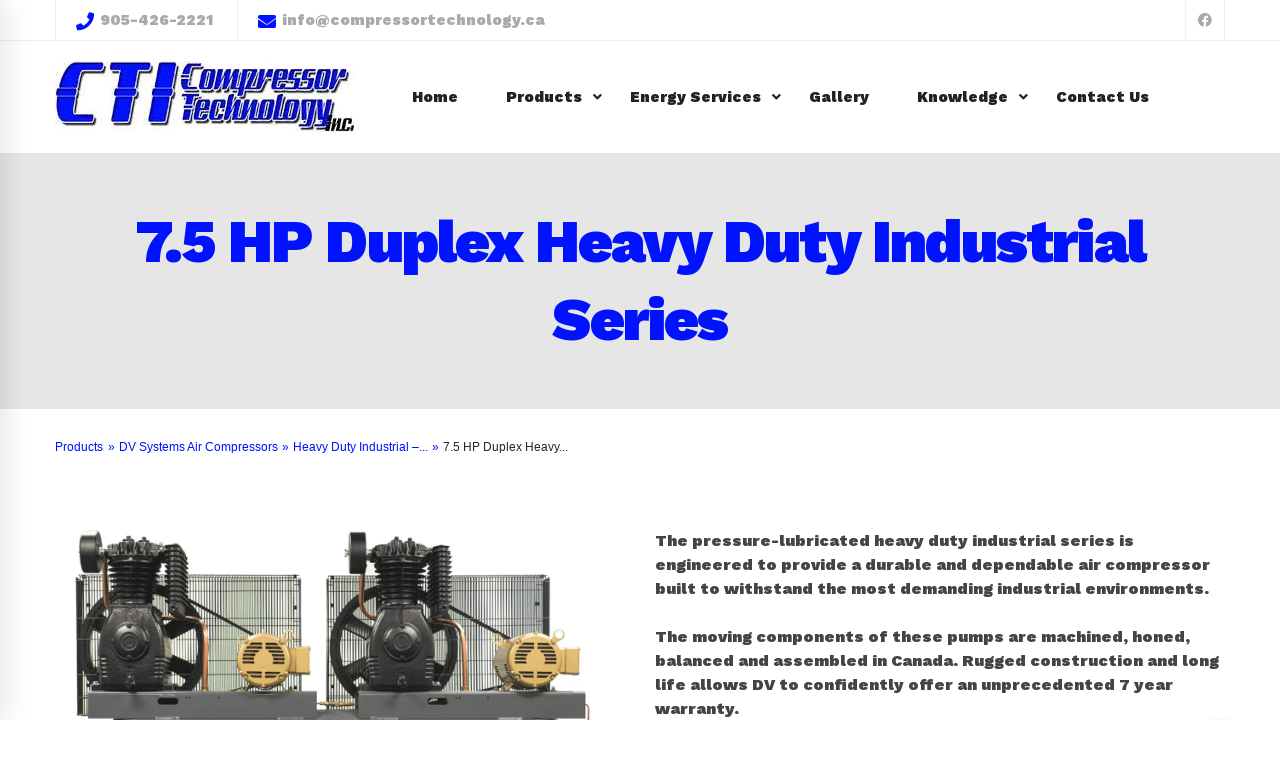

--- FILE ---
content_type: text/html; charset=UTF-8
request_url: https://compressortechnology.ca/products/dv-systems-air-compressors/heavy-duty-industrial-duplex/75-hp-duplex-heavy-duty-industrial-series/
body_size: 36169
content:
<!DOCTYPE html>
<html lang="en-US">
<head>
	<meta charset="UTF-8">
	<meta name="viewport" content="width=device-width, initial-scale=1">
	<link rel="profile" href="http://gmpg.org/xfn/11">
		<meta name='robots' content='index, follow, max-image-preview:large, max-snippet:-1, max-video-preview:-1' />
	<style>img:is([sizes="auto" i], [sizes^="auto," i]) { contain-intrinsic-size: 3000px 1500px }</style>
	
	<!-- This site is optimized with the Yoast SEO Premium plugin v25.1 (Yoast SEO v25.1) - https://yoast.com/wordpress/plugins/seo/ -->
	<title>7.5 HP Duplex Heavy Duty Industrial Series - Compressor Technology Inc. (CTI)</title>
	<link rel="canonical" href="https://compressortechnology.ca/products/dv-systems-air-compressors/heavy-duty-industrial-duplex/75-hp-duplex-heavy-duty-industrial-series/" />
	<meta property="og:locale" content="en_US" />
	<meta property="og:type" content="article" />
	<meta property="og:title" content="7.5 HP Duplex Heavy Duty Industrial Series" />
	<meta property="og:url" content="https://compressortechnology.ca/products/dv-systems-air-compressors/heavy-duty-industrial-duplex/75-hp-duplex-heavy-duty-industrial-series/" />
	<meta property="og:site_name" content="Compressor Technology Inc. (CTI)" />
	<meta property="article:modified_time" content="2023-05-15T16:03:42+00:00" />
	<meta name="twitter:card" content="summary_large_image" />
	<meta name="twitter:label1" content="Est. reading time" />
	<meta name="twitter:data1" content="1 minute" />
	<script type="application/ld+json" class="yoast-schema-graph">{"@context":"https://schema.org","@graph":[{"@type":"WebPage","@id":"https://compressortechnology.ca/products/dv-systems-air-compressors/heavy-duty-industrial-duplex/75-hp-duplex-heavy-duty-industrial-series/","url":"https://compressortechnology.ca/products/dv-systems-air-compressors/heavy-duty-industrial-duplex/75-hp-duplex-heavy-duty-industrial-series/","name":"7.5 HP Duplex Heavy Duty Industrial Series - Compressor Technology Inc. (CTI)","isPartOf":{"@id":"https://compressortechnology.ca/#website"},"datePublished":"2018-08-13T08:00:25+00:00","dateModified":"2023-05-15T16:03:42+00:00","breadcrumb":{"@id":"https://compressortechnology.ca/products/dv-systems-air-compressors/heavy-duty-industrial-duplex/75-hp-duplex-heavy-duty-industrial-series/#breadcrumb"},"inLanguage":"en-US","potentialAction":[{"@type":"ReadAction","target":["https://compressortechnology.ca/products/dv-systems-air-compressors/heavy-duty-industrial-duplex/75-hp-duplex-heavy-duty-industrial-series/"]}]},{"@type":"BreadcrumbList","@id":"https://compressortechnology.ca/products/dv-systems-air-compressors/heavy-duty-industrial-duplex/75-hp-duplex-heavy-duty-industrial-series/#breadcrumb","itemListElement":[{"@type":"ListItem","position":1,"name":"Home","item":"https://compressortechnology.ca/"},{"@type":"ListItem","position":2,"name":"Products","item":"https://compressortechnology.ca/products/"},{"@type":"ListItem","position":3,"name":"DV Systems Air Compressors","item":"https://compressortechnology.ca/products/dv-systems-air-compressors/"},{"@type":"ListItem","position":4,"name":"Heavy Duty Industrial &#8211; Duplex","item":"https://compressortechnology.ca/products/dv-systems-air-compressors/heavy-duty-industrial-duplex/"},{"@type":"ListItem","position":5,"name":"7.5 HP Duplex Heavy Duty Industrial Series"}]},{"@type":"WebSite","@id":"https://compressortechnology.ca/#website","url":"https://compressortechnology.ca/","name":"Compressor Technology Inc. (CTI)","description":"","potentialAction":[{"@type":"SearchAction","target":{"@type":"EntryPoint","urlTemplate":"https://compressortechnology.ca/?s={search_term_string}"},"query-input":{"@type":"PropertyValueSpecification","valueRequired":true,"valueName":"search_term_string"}}],"inLanguage":"en-US"}]}</script>
	<!-- / Yoast SEO Premium plugin. -->


<link rel='dns-prefetch' href='//www.google.com' />
<link href='https://fonts.gstatic.com' crossorigin rel='preconnect' />
<link rel="alternate" type="application/rss+xml" title="Compressor Technology Inc. (CTI) &raquo; Feed" href="https://compressortechnology.ca/feed/" />
<link rel="alternate" type="application/rss+xml" title="Compressor Technology Inc. (CTI) &raquo; Comments Feed" href="https://compressortechnology.ca/comments/feed/" />
<script type="text/javascript">
/* <![CDATA[ */
window._wpemojiSettings = {"baseUrl":"https:\/\/s.w.org\/images\/core\/emoji\/15.1.0\/72x72\/","ext":".png","svgUrl":"https:\/\/s.w.org\/images\/core\/emoji\/15.1.0\/svg\/","svgExt":".svg","source":{"concatemoji":"https:\/\/compressortechnology.ca\/wp-includes\/js\/wp-emoji-release.min.js"}};
/*! This file is auto-generated */
!function(i,n){var o,s,e;function c(e){try{var t={supportTests:e,timestamp:(new Date).valueOf()};sessionStorage.setItem(o,JSON.stringify(t))}catch(e){}}function p(e,t,n){e.clearRect(0,0,e.canvas.width,e.canvas.height),e.fillText(t,0,0);var t=new Uint32Array(e.getImageData(0,0,e.canvas.width,e.canvas.height).data),r=(e.clearRect(0,0,e.canvas.width,e.canvas.height),e.fillText(n,0,0),new Uint32Array(e.getImageData(0,0,e.canvas.width,e.canvas.height).data));return t.every(function(e,t){return e===r[t]})}function u(e,t,n){switch(t){case"flag":return n(e,"\ud83c\udff3\ufe0f\u200d\u26a7\ufe0f","\ud83c\udff3\ufe0f\u200b\u26a7\ufe0f")?!1:!n(e,"\ud83c\uddfa\ud83c\uddf3","\ud83c\uddfa\u200b\ud83c\uddf3")&&!n(e,"\ud83c\udff4\udb40\udc67\udb40\udc62\udb40\udc65\udb40\udc6e\udb40\udc67\udb40\udc7f","\ud83c\udff4\u200b\udb40\udc67\u200b\udb40\udc62\u200b\udb40\udc65\u200b\udb40\udc6e\u200b\udb40\udc67\u200b\udb40\udc7f");case"emoji":return!n(e,"\ud83d\udc26\u200d\ud83d\udd25","\ud83d\udc26\u200b\ud83d\udd25")}return!1}function f(e,t,n){var r="undefined"!=typeof WorkerGlobalScope&&self instanceof WorkerGlobalScope?new OffscreenCanvas(300,150):i.createElement("canvas"),a=r.getContext("2d",{willReadFrequently:!0}),o=(a.textBaseline="top",a.font="600 32px Arial",{});return e.forEach(function(e){o[e]=t(a,e,n)}),o}function t(e){var t=i.createElement("script");t.src=e,t.defer=!0,i.head.appendChild(t)}"undefined"!=typeof Promise&&(o="wpEmojiSettingsSupports",s=["flag","emoji"],n.supports={everything:!0,everythingExceptFlag:!0},e=new Promise(function(e){i.addEventListener("DOMContentLoaded",e,{once:!0})}),new Promise(function(t){var n=function(){try{var e=JSON.parse(sessionStorage.getItem(o));if("object"==typeof e&&"number"==typeof e.timestamp&&(new Date).valueOf()<e.timestamp+604800&&"object"==typeof e.supportTests)return e.supportTests}catch(e){}return null}();if(!n){if("undefined"!=typeof Worker&&"undefined"!=typeof OffscreenCanvas&&"undefined"!=typeof URL&&URL.createObjectURL&&"undefined"!=typeof Blob)try{var e="postMessage("+f.toString()+"("+[JSON.stringify(s),u.toString(),p.toString()].join(",")+"));",r=new Blob([e],{type:"text/javascript"}),a=new Worker(URL.createObjectURL(r),{name:"wpTestEmojiSupports"});return void(a.onmessage=function(e){c(n=e.data),a.terminate(),t(n)})}catch(e){}c(n=f(s,u,p))}t(n)}).then(function(e){for(var t in e)n.supports[t]=e[t],n.supports.everything=n.supports.everything&&n.supports[t],"flag"!==t&&(n.supports.everythingExceptFlag=n.supports.everythingExceptFlag&&n.supports[t]);n.supports.everythingExceptFlag=n.supports.everythingExceptFlag&&!n.supports.flag,n.DOMReady=!1,n.readyCallback=function(){n.DOMReady=!0}}).then(function(){return e}).then(function(){var e;n.supports.everything||(n.readyCallback(),(e=n.source||{}).concatemoji?t(e.concatemoji):e.wpemoji&&e.twemoji&&(t(e.twemoji),t(e.wpemoji)))}))}((window,document),window._wpemojiSettings);
/* ]]> */
</script>
<style id='wp-emoji-styles-inline-css' type='text/css'>

	img.wp-smiley, img.emoji {
		display: inline !important;
		border: none !important;
		box-shadow: none !important;
		height: 1em !important;
		width: 1em !important;
		margin: 0 0.07em !important;
		vertical-align: -0.1em !important;
		background: none !important;
		padding: 0 !important;
	}
</style>
<link rel='stylesheet' id='wp-block-library-css' href='https://compressortechnology.ca/wp-includes/css/dist/block-library/style.min.css' type='text/css' media='all' />
<style id='classic-theme-styles-inline-css' type='text/css'>
/*! This file is auto-generated */
.wp-block-button__link{color:#fff;background-color:#32373c;border-radius:9999px;box-shadow:none;text-decoration:none;padding:calc(.667em + 2px) calc(1.333em + 2px);font-size:1.125em}.wp-block-file__button{background:#32373c;color:#fff;text-decoration:none}
</style>
<style id='global-styles-inline-css' type='text/css'>
:root{--wp--preset--aspect-ratio--square: 1;--wp--preset--aspect-ratio--4-3: 4/3;--wp--preset--aspect-ratio--3-4: 3/4;--wp--preset--aspect-ratio--3-2: 3/2;--wp--preset--aspect-ratio--2-3: 2/3;--wp--preset--aspect-ratio--16-9: 16/9;--wp--preset--aspect-ratio--9-16: 9/16;--wp--preset--color--black: #000000;--wp--preset--color--cyan-bluish-gray: #abb8c3;--wp--preset--color--white: #ffffff;--wp--preset--color--pale-pink: #f78da7;--wp--preset--color--vivid-red: #cf2e2e;--wp--preset--color--luminous-vivid-orange: #ff6900;--wp--preset--color--luminous-vivid-amber: #fcb900;--wp--preset--color--light-green-cyan: #7bdcb5;--wp--preset--color--vivid-green-cyan: #00d084;--wp--preset--color--pale-cyan-blue: #8ed1fc;--wp--preset--color--vivid-cyan-blue: #0693e3;--wp--preset--color--vivid-purple: #9b51e0;--wp--preset--gradient--vivid-cyan-blue-to-vivid-purple: linear-gradient(135deg,rgba(6,147,227,1) 0%,rgb(155,81,224) 100%);--wp--preset--gradient--light-green-cyan-to-vivid-green-cyan: linear-gradient(135deg,rgb(122,220,180) 0%,rgb(0,208,130) 100%);--wp--preset--gradient--luminous-vivid-amber-to-luminous-vivid-orange: linear-gradient(135deg,rgba(252,185,0,1) 0%,rgba(255,105,0,1) 100%);--wp--preset--gradient--luminous-vivid-orange-to-vivid-red: linear-gradient(135deg,rgba(255,105,0,1) 0%,rgb(207,46,46) 100%);--wp--preset--gradient--very-light-gray-to-cyan-bluish-gray: linear-gradient(135deg,rgb(238,238,238) 0%,rgb(169,184,195) 100%);--wp--preset--gradient--cool-to-warm-spectrum: linear-gradient(135deg,rgb(74,234,220) 0%,rgb(151,120,209) 20%,rgb(207,42,186) 40%,rgb(238,44,130) 60%,rgb(251,105,98) 80%,rgb(254,248,76) 100%);--wp--preset--gradient--blush-light-purple: linear-gradient(135deg,rgb(255,206,236) 0%,rgb(152,150,240) 100%);--wp--preset--gradient--blush-bordeaux: linear-gradient(135deg,rgb(254,205,165) 0%,rgb(254,45,45) 50%,rgb(107,0,62) 100%);--wp--preset--gradient--luminous-dusk: linear-gradient(135deg,rgb(255,203,112) 0%,rgb(199,81,192) 50%,rgb(65,88,208) 100%);--wp--preset--gradient--pale-ocean: linear-gradient(135deg,rgb(255,245,203) 0%,rgb(182,227,212) 50%,rgb(51,167,181) 100%);--wp--preset--gradient--electric-grass: linear-gradient(135deg,rgb(202,248,128) 0%,rgb(113,206,126) 100%);--wp--preset--gradient--midnight: linear-gradient(135deg,rgb(2,3,129) 0%,rgb(40,116,252) 100%);--wp--preset--font-size--small: 13px;--wp--preset--font-size--medium: 20px;--wp--preset--font-size--large: 36px;--wp--preset--font-size--x-large: 42px;--wp--preset--spacing--20: 0.44rem;--wp--preset--spacing--30: 0.67rem;--wp--preset--spacing--40: 1rem;--wp--preset--spacing--50: 1.5rem;--wp--preset--spacing--60: 2.25rem;--wp--preset--spacing--70: 3.38rem;--wp--preset--spacing--80: 5.06rem;--wp--preset--shadow--natural: 6px 6px 9px rgba(0, 0, 0, 0.2);--wp--preset--shadow--deep: 12px 12px 50px rgba(0, 0, 0, 0.4);--wp--preset--shadow--sharp: 6px 6px 0px rgba(0, 0, 0, 0.2);--wp--preset--shadow--outlined: 6px 6px 0px -3px rgba(255, 255, 255, 1), 6px 6px rgba(0, 0, 0, 1);--wp--preset--shadow--crisp: 6px 6px 0px rgba(0, 0, 0, 1);}:where(.is-layout-flex){gap: 0.5em;}:where(.is-layout-grid){gap: 0.5em;}body .is-layout-flex{display: flex;}.is-layout-flex{flex-wrap: wrap;align-items: center;}.is-layout-flex > :is(*, div){margin: 0;}body .is-layout-grid{display: grid;}.is-layout-grid > :is(*, div){margin: 0;}:where(.wp-block-columns.is-layout-flex){gap: 2em;}:where(.wp-block-columns.is-layout-grid){gap: 2em;}:where(.wp-block-post-template.is-layout-flex){gap: 1.25em;}:where(.wp-block-post-template.is-layout-grid){gap: 1.25em;}.has-black-color{color: var(--wp--preset--color--black) !important;}.has-cyan-bluish-gray-color{color: var(--wp--preset--color--cyan-bluish-gray) !important;}.has-white-color{color: var(--wp--preset--color--white) !important;}.has-pale-pink-color{color: var(--wp--preset--color--pale-pink) !important;}.has-vivid-red-color{color: var(--wp--preset--color--vivid-red) !important;}.has-luminous-vivid-orange-color{color: var(--wp--preset--color--luminous-vivid-orange) !important;}.has-luminous-vivid-amber-color{color: var(--wp--preset--color--luminous-vivid-amber) !important;}.has-light-green-cyan-color{color: var(--wp--preset--color--light-green-cyan) !important;}.has-vivid-green-cyan-color{color: var(--wp--preset--color--vivid-green-cyan) !important;}.has-pale-cyan-blue-color{color: var(--wp--preset--color--pale-cyan-blue) !important;}.has-vivid-cyan-blue-color{color: var(--wp--preset--color--vivid-cyan-blue) !important;}.has-vivid-purple-color{color: var(--wp--preset--color--vivid-purple) !important;}.has-black-background-color{background-color: var(--wp--preset--color--black) !important;}.has-cyan-bluish-gray-background-color{background-color: var(--wp--preset--color--cyan-bluish-gray) !important;}.has-white-background-color{background-color: var(--wp--preset--color--white) !important;}.has-pale-pink-background-color{background-color: var(--wp--preset--color--pale-pink) !important;}.has-vivid-red-background-color{background-color: var(--wp--preset--color--vivid-red) !important;}.has-luminous-vivid-orange-background-color{background-color: var(--wp--preset--color--luminous-vivid-orange) !important;}.has-luminous-vivid-amber-background-color{background-color: var(--wp--preset--color--luminous-vivid-amber) !important;}.has-light-green-cyan-background-color{background-color: var(--wp--preset--color--light-green-cyan) !important;}.has-vivid-green-cyan-background-color{background-color: var(--wp--preset--color--vivid-green-cyan) !important;}.has-pale-cyan-blue-background-color{background-color: var(--wp--preset--color--pale-cyan-blue) !important;}.has-vivid-cyan-blue-background-color{background-color: var(--wp--preset--color--vivid-cyan-blue) !important;}.has-vivid-purple-background-color{background-color: var(--wp--preset--color--vivid-purple) !important;}.has-black-border-color{border-color: var(--wp--preset--color--black) !important;}.has-cyan-bluish-gray-border-color{border-color: var(--wp--preset--color--cyan-bluish-gray) !important;}.has-white-border-color{border-color: var(--wp--preset--color--white) !important;}.has-pale-pink-border-color{border-color: var(--wp--preset--color--pale-pink) !important;}.has-vivid-red-border-color{border-color: var(--wp--preset--color--vivid-red) !important;}.has-luminous-vivid-orange-border-color{border-color: var(--wp--preset--color--luminous-vivid-orange) !important;}.has-luminous-vivid-amber-border-color{border-color: var(--wp--preset--color--luminous-vivid-amber) !important;}.has-light-green-cyan-border-color{border-color: var(--wp--preset--color--light-green-cyan) !important;}.has-vivid-green-cyan-border-color{border-color: var(--wp--preset--color--vivid-green-cyan) !important;}.has-pale-cyan-blue-border-color{border-color: var(--wp--preset--color--pale-cyan-blue) !important;}.has-vivid-cyan-blue-border-color{border-color: var(--wp--preset--color--vivid-cyan-blue) !important;}.has-vivid-purple-border-color{border-color: var(--wp--preset--color--vivid-purple) !important;}.has-vivid-cyan-blue-to-vivid-purple-gradient-background{background: var(--wp--preset--gradient--vivid-cyan-blue-to-vivid-purple) !important;}.has-light-green-cyan-to-vivid-green-cyan-gradient-background{background: var(--wp--preset--gradient--light-green-cyan-to-vivid-green-cyan) !important;}.has-luminous-vivid-amber-to-luminous-vivid-orange-gradient-background{background: var(--wp--preset--gradient--luminous-vivid-amber-to-luminous-vivid-orange) !important;}.has-luminous-vivid-orange-to-vivid-red-gradient-background{background: var(--wp--preset--gradient--luminous-vivid-orange-to-vivid-red) !important;}.has-very-light-gray-to-cyan-bluish-gray-gradient-background{background: var(--wp--preset--gradient--very-light-gray-to-cyan-bluish-gray) !important;}.has-cool-to-warm-spectrum-gradient-background{background: var(--wp--preset--gradient--cool-to-warm-spectrum) !important;}.has-blush-light-purple-gradient-background{background: var(--wp--preset--gradient--blush-light-purple) !important;}.has-blush-bordeaux-gradient-background{background: var(--wp--preset--gradient--blush-bordeaux) !important;}.has-luminous-dusk-gradient-background{background: var(--wp--preset--gradient--luminous-dusk) !important;}.has-pale-ocean-gradient-background{background: var(--wp--preset--gradient--pale-ocean) !important;}.has-electric-grass-gradient-background{background: var(--wp--preset--gradient--electric-grass) !important;}.has-midnight-gradient-background{background: var(--wp--preset--gradient--midnight) !important;}.has-small-font-size{font-size: var(--wp--preset--font-size--small) !important;}.has-medium-font-size{font-size: var(--wp--preset--font-size--medium) !important;}.has-large-font-size{font-size: var(--wp--preset--font-size--large) !important;}.has-x-large-font-size{font-size: var(--wp--preset--font-size--x-large) !important;}
:where(.wp-block-post-template.is-layout-flex){gap: 1.25em;}:where(.wp-block-post-template.is-layout-grid){gap: 1.25em;}
:where(.wp-block-columns.is-layout-flex){gap: 2em;}:where(.wp-block-columns.is-layout-grid){gap: 2em;}
:root :where(.wp-block-pullquote){font-size: 1.5em;line-height: 1.6;}
</style>
<link rel='stylesheet' id='flexy-breadcrumb-css' href='https://compressortechnology.ca/wp-content/plugins/flexy-breadcrumb/public/css/flexy-breadcrumb-public.css' type='text/css' media='all' />
<link rel='stylesheet' id='flexy-breadcrumb-font-awesome-css' href='https://compressortechnology.ca/wp-content/plugins/flexy-breadcrumb/public/css/font-awesome.min.css' type='text/css' media='all' />
<link rel='stylesheet' id='insight-style-css' href='https://compressortechnology.ca/wp-content/themes/tm-moody/style.css' type='text/css' media='all' />
<style id='insight-style-inline-css' type='text/css'>
.menu--primary .sm-simple > li:hover > a .menu-item-title:after, .menu--primary .sm-simple > li.current-menu-item > a .menu-item-title:after, .menu--primary .sm-simple > li.current-menu-ancestor > a .menu-item-title:after, .menu--primary .sm-simple > li.current-menu-parent > a .menu-item-title:after {
    background-color: #0112fe !important;
}

.menu--primary .current-menu-item > a {
    color: #0112fe !important;
}

.menu--primary li:hover > a, .menu--primary > ul > li > a:hover {
    color: #0112fe !important;
}

.page-open-mobile-menu i {
		color: #0112fe !important;
}

.tm-social-networks .link:hover {
color: #fff !important;
}

.page-footer .insight-core-bmw li a:hover {
		color: #fff !important;
		}

.tm-gallery .overlay {
background-color: #0112fe !important;
}

.tm-blog.style-grid_modern .post-categories {
display: none !important;
}

.tm-blog.style-grid_modern .post-footer {
display: none !important;
}

.moody-tab-01 .tp-tab-number {
color: #0112fe !important;
}

.tm-box-icon.style-7 .content-wrap {
    height: 350px;
}

.page-footer a:hover {
		color: #fff !important;
}

.tm-contact-form-7.skin-light .wpcf7-text, .tm-contact-form-7.skin-light .wpcf7-textarea {
    border-color: hsla(0,0%,100%,.7);
    color: hsla(0,0%,100%,.7);
}

::-webkit-input-placeholder { /* WebKit browsers */
color: hsla(0,0%,100%,.7) !important;
}
:-moz-placeholder { /* Mozilla Firefox 4 to 18 */
color: hsla(0,0%,100%,.7) !important;
}
::-moz-placeholder { /* Mozilla Firefox 19+ */
color: hsla(0,0%,100%,.7) !important;
}
:-ms-input-placeholder { /* Internet Explorer 10+ */
color: hsla(0,0%,100%,.7) !important;
}

body {
    color: #444 !important;
}

a[href^=tel]:hover {
    color: #fff;
}

a[href^=tel]:active {
    color: #fff;
}

a[href^=tel]:visited {
    color: #fff;
}

a[href^=mailto]:hover {

color: #fff;

}

a[href^=mailto]:active {

color: #fff;

}

a[href^=mailto]:visited {

color: #fff;

}

.single-post .page-main-content .post-date {
     display: none;
}

@media only screen and (min-width: 120px) and (max-width: 767px) {
.sup-head-desktop {
display: none;
}
}


@media only screen and (min-width: 768px) {

.sup-head-mobile {
display: none;
}
}

.cf7sr-g-recaptcha {
display: inline-block;
margin-bottom: 25px;
}

.tm-box-icon {
    margin-bottom: 0px;
    margin-top: 27px;
}

.fbc-page .fbc-wrap .fbc-items li {
    padding-bottom: 5px !important;
    padding-top: 5px !important;
}

.fbc-page .fbc-wrap .fbc-items li:first-child {
    padding-left: 0px;
}

.desktop-menu .menu--primary .sub-menu  {
    min-width: 300px !important;
}

.vc_btn3.vc_btn3-color-juicy-pink, .vc_btn3.vc_btn3-color-juicy-pink.vc_btn3-style-flat {
    background-color: #0112fe !important;
}

.vc_btn3.vc_btn3-color-juicy-pink, .vc_btn3.vc_btn3-color-juicy-pink.vc_btn3-style-flat:hover {
    background-color: black !important;
}

				.primary-font, .tm-button, button, input, select, textarea{ font-family: Work Sans }
				.primary-font-important { font-family: Work Sans !important }
				::-moz-selection { color: #fff; background-color: #0112fe }
				::selection { color: #fff; background-color: #0112fe }
				body{font-size: 16px}
				h1,.h1{font-size: 39.2px}
				h2,.h2{font-size: 25.2px}
				h3,.h3{font-size: 22.4px}
				h4,.h4{font-size: 16.8px}
				h5,.h5{font-size: 14px}
				h6,.h6{font-size: 9.8px}

				@media (min-width: 544px) and (max-width: 1199px) {
					body{font-size: calc(16px + (16 - 16) * ((100vw - 554px) / 646))}
					h1,.h1{font-size: calc(39.2px + (56 - 39.2) * ((100vw - 554px) / 646))}
					h2,.h2{font-size: calc(25.2px + (36 - 25.2) * ((100vw - 554px) / 646))}
					h3,.h3{font-size: calc(22.4px + (32 - 22.4) * ((100vw - 554px) / 646))}
					h4,.h4{font-size: calc(16.8px + (24 - 16.8) * ((100vw - 554px) / 646))}
					h5,.h5{font-size: calc(14px + (20 - 14) * ((100vw - 554px) / 646))}
					h6,.h6{font-size: calc(9.8px + (14 - 9.8) * ((100vw - 554px) / 646))}
				}
			
            .gradient-text-1 {
                background: -webkit-linear-gradient(left, #000000 25%, #0112fe 80% );
                background: linear-gradient(left, #000000 25%, #0112fe 80%);
                -webkit-background-clip: text;
	            -webkit-text-fill-color: transparent;
            }
            .tm-sticky-kit.is_stuck {
				padding-top: 135px;
			}.boxed {
                max-width: 1200px;
            }
            @media (min-width: 1200px) { .container {
				max-width: 1200px;
			}}.page-content { padding-top: 0;padding-bottom: 0;; }.primary-color,
				.topbar a,
				a.liked,
				.page-popup-search .search-field,
				.page-popup-search .search-field:focus,
				.page-popup-search .form-description,
				.tm-swiper.nav-style-3 .swiper-nav-button:hover,
				.tm-swiper.nav-style-6 .swiper-nav-button:hover,
				.preview-icon-list span:before,
				.tm-button,
				.tm-button.style-text .button-icon,
				.tm-box-icon.style-1 .icon,
				.tm-box-icon.style-2 .heading,
				.tm-box-icon.style-3 .icon,
				.tm-box-icon.style-4 .icon,
				.wpcf7-text.wpcf7-text, .wpcf7-textarea,
				.tm-team-member .position,
				.tm-team-member .social-networks a:hover,
				.tm-testimonial.style-1 .testimonial-by-line,
				.tm-testimonial.style-2 .testimonial-by-line,
				.tm-pricing .tm-pricing-list > li > i,
				.highlight-text mark, .typed-text mark, .typed-text-2 mark,
				.typed-text .typed-cursor, .typed-text-2 .typed-cursor,
				.tm-twitter a:hover,
				.page-content .widget .tm-twitter a:hover,
				.tm-list--auto-numbered .tm-list__marker,
				.tm-list--manual-numbered .tm-list__marker,
				.tm-list__icon,
				.tm-info-boxes.style-metro .grid-item.skin-secondary .box-title,
				.tm-slider-icon-list .marker,
				.tm-social-networks .link:hover,
				.tm-counter.style-1 .number-wrap,
				.tm-countdown.skin-dark .number,
				.tm-countdown.skin-dark .separator,
				.tm-countdown.skin-light .number,
				.cs-countdown .number,
				.page-template-maintenance .maintenance-title,
				.tm-grid-wrapper .btn-filter:hover .filter-text, .tm-grid-wrapper .btn-filter.current .filter-text,
				.tm-blog .post-read-more .btn-icon,
				.tm-blog .post-read-more:hover .btn-text,
				.tm-blog.style-list .post-title a:hover,
				.tm-blog.style-list .post-categories,
				.tm-blog.style-list .post-item .post-link a:hover,
				.tm-blog.style-grid .post-title a:hover,
				.tm-blog.style-grid .post-categories,
				.tm-blog.style-grid_feature .post-title a:hover,
				.tm-blog.style-grid_feature .post-categories,
				.tm-blog.style-grid_feature .post-link a:hover,
				.tm-blog.style-grid_classic .post-title a:hover,
				.tm-blog.style-grid_classic .post-categories,
				.tm-blog.style-grid_classic .post-link a:hover,
				.tm-blog.style-grid_simple .post-title a:hover,
				.tm-blog.style-grid_simple .post-categories,
				.tm-blog.style-grid_classic .comment-icon,
				.tm-blog.style-carousel .post-title a:hover,
				.tm-blog.style-carousel .post-categories,
				.tm-blog.style-magazine .post-title a:hover,
				.tm-blog.style-magazine .post-categories,
				.tm-blog.style-metro .post-title a:hover,
				.tm-blog.style-metro .post-categories,
				.tm-blog.style-grid_left_image .post-title a:hover,
				.tm-blog.style-grid_left_image .post-categories,
				.tm-blog.style-grid_flip_box .front .post-categories,
				.tm-blog.style-grid_modern .post-title a:hover,
				.tm-blog.style-grid_modern .post-categories,
				.tm-portfolio [data-overlay-animation='faded'] .post-overlay-title a:hover,
				.tm-portfolio [data-overlay-animation='faded'] .post-overlay-categories,
				.tm-portfolio [data-overlay-animation='modern'] .post-overlay-title a:hover,
				.tm-portfolio [data-overlay-animation='modern'] .post-overlay-categories,
				.tm-portfolio [data-overlay-animation='zoom'] .post-overlay-title a:hover,
				.tm-portfolio [data-overlay-animation='zoom'] .post-overlay-categories,
				.tm-portfolio [data-overlay-animation='zoom2'] .post-overlay-title a:hover,
				.tm-portfolio [data-overlay-animation='zoom2'] .post-overlay-categories,
				.tm-portfolio.style-full-wide-slider .post-overlay-categories,
				.tm-portfolio.style-full-wide-slider .post-overlay-title a:hover,
				.page-template-portfolio-fullscreen-slider .portfolio-categories,
				.page-template-portfolio-fullscreen-slider .portfolio-title a:hover,
				.page-template-portfolio-fullscreen-split-slider .portfolio-categories,
				.page-template-portfolio-fullscreen-split-slider .portfolio-title a:hover,
				.page-template-portfolio-fullscreen-split-slider .tm-social-network a:hover,
				.page-template-portfolio-fullscreen-split-slider-2 .portfolio-categories,
				.page-template-portfolio-fullscreen-split-slider-2 .portfolio-title a:hover,
				.page-template-portfolio-fullscreen-slider-center .portfolio-categories,
				.page-template-portfolio-fullscreen-slider-center .portfolio-title a:hover,
				.tm-accordion .accordion-section.active .accordion-title,
				.tm-accordion .accordion-title:hover,
				.tm-pricing.style-3 .price,
				.tm-twitter .tweet:before,
				.page-template-one-page-scroll[data-row-skin='dark'] #fp-nav ul li .fp-tooltip,
				.page-content .widget a:hover,
				.single-portfolio .portfolio-categories,
				.single-portfolio .post-share a:hover,
				.single-portfolio .portfolio-link a:hover,
				.single-portfolio .related-post-item .post-overlay-categories,
				.single-portfolio .related-portfolio-wrap .post-overlay-title a:hover,
				.single-post .post-categories,
				.single-post .page-main-content .post-tags a:hover,
				.single-post .related-posts .related-post-title a:hover,
				.single-post .blog-header-image .insight_core_breadcrumb a:hover,
				.search-results .page-main-content .search-form .search-submit:hover, .search-no-results .page-main-content .search-form .search-submit:hover,
				.gmap-marker-content,
				.vc_tta-color-primary.vc_tta-style-outline .vc_tta-panel .vc_tta-panel-title>a,
				.widget_search .search-submit:hover i, .widget_product_search .search-submit:hover i,
				.comment-list .comment-datetime:before {
					color: #0112fe
				}.primary-color-important,
				.primary-color-hover-important:hover,
				.widget_categories a:hover, .widget_categories .current-cat-ancestor > a, .widget_categories .current-cat-parent > a, .widget_categories .current-cat > a {
					color: #0112fe!important;
				}.primary-background-color,
				.lg-progress-bar .lg-progress,
				.tm-swiper.nav-style-4 .swiper-nav-button,
				.tm-button.style-flat.tm-button-primary,
				.tm-button.style-flat.tm-button-secondary:hover,
				.tm-button.style-outline.tm-button-primary:hover,
				.tm-team-member.style-1 .info-footer:after,
				.tm-social-networks.style-icons-with-border .link:hover,
				.tm-gradation .count, .tm-gradation .count-wrap:before, .tm-gradation .count-wrap:after,
				.tm-popup-video.style-poster .video-play,
				.tm-popup-video.style-poster-2 .video-play,
				.tm-popup-video.style-button .video-play,
				.tm-popup-video.style-button-4 .video-play,
				.tm-pricing.style-3.tm-pricing-featured .inner,
				.tm-timeline ul li:after,
				.tm-box-icon.style-6:hover .content-wrap,
				.tm-box-icon.style-7:hover .content-wrap,
				.tm-info-boxes.style-metro .grid-item.skin-primary,
				.tm-info-boxes.style-grid .box-info-wrapper:hover .box-info,
				.tm-blog.style-grid_flip_box .back .content-wrap:before,
				.tm-swiper.pagination-style-3 .swiper-pagination-bullet.swiper-pagination-bullet-active:before,
				.tm-contact-form-7.skin-light .wpcf7-submit:hover,
				.tm-mailchimp-form.style-3 button:hover,
				.tm-accordion .accordion-title:after,
				.tm-grid-wrapper .btn-filter:hover .filter-text:after, .tm-grid-wrapper .btn-filter.current .filter-text:after,
				.single-portfolio .swiper-nav-button:hover,
				.scrollup,
				.maintenance-progress-bar,
				.maintenance-progress:before,
				.page-loading .sk-child,
				.page-preloader .object,
				.portfolio-details-gallery .gallery-item .overlay,
				.wpb-js-composer .vc_tta.vc_general.vc_tta-style-moody-04 .vc_active .vc_tta-icon,
				.vc_tta-color-primary.vc_tta-style-classic .vc_tta-tab>a,
				.vc_tta-color-primary.vc_tta-style-classic .vc_tta-panel .vc_tta-panel-heading,
				.vc_tta-tabs.vc_tta-color-primary.vc_tta-style-modern .vc_tta-tab > a,
				.vc_tta-color-primary.vc_tta-style-modern .vc_tta-panel .vc_tta-panel-heading,
				.vc_tta-color-primary.vc_tta-style-flat .vc_tta-panel .vc_tta-panel-body,
				.vc_tta-color-primary.vc_tta-style-flat .vc_tta-panel .vc_tta-panel-heading,
				.vc_tta-color-primary.vc_tta-style-flat .vc_tta-tab>a,
				.vc_tta-color-primary.vc_tta-style-outline .vc_tta-panel:not(.vc_active) .vc_tta-panel-heading:focus,
				.vc_tta-color-primary.vc_tta-style-outline .vc_tta-panel:not(.vc_active) .vc_tta-panel-heading:hover,
				.vc_tta-color-primary.vc_tta-style-outline .vc_tta-tab:not(.vc_active) >a:focus,
				.vc_tta-color-primary.vc_tta-style-outline .vc_tta-tab:not(.vc_active) >a:hover {
					background-color: #0112fe;
				}.primary-background-color-important,
				.primary-background-color-hover-important:hover,
				.mejs-controls .mejs-time-rail .mejs-time-current {
					background-color: #0112fe!important;
				}.primary-border-color,
				.page-template-portfolio-fullscreen-split-slider #multiscroll-nav .active span,
				.lg-outer .lg-thumb-item.active, .lg-outer .lg-thumb-item:hover,
				.tm-button.style-outline.tm-button-primary,
				.tm-contact-form-7.skin-light .wpcf7-submit,
				.tm-social-networks.style-icons-with-border .link:hover,
				.wpb-js-composer .vc_tta.vc_general.vc_tta-style-moody-04 .vc_active .vc_tta-icon,
				.vc_tta-color-primary.vc_tta-style-classic .vc_tta-panel .vc_tta-panel-heading,
				.vc_tta-color-primary.vc_tta-style-outline .vc_tta-panel .vc_tta-panel-heading,
				.vc_tta-color-primary.vc_tta-style-outline .vc_tta-controls-icon::after,
				.vc_tta-color-primary.vc_tta-style-outline .vc_tta-controls-icon::before,
				.vc_tta-color-primary.vc_tta-style-outline .vc_tta-panel .vc_tta-panel-body,
				.vc_tta-color-primary.vc_tta-style-outline .vc_tta-panel .vc_tta-panel-body::after,
				.vc_tta-color-primary.vc_tta-style-outline .vc_tta-panel .vc_tta-panel-body::before,
				.vc_tta-tabs.vc_tta-color-primary.vc_tta-style-outline .vc_tta-tab > a,
				.tagcloud a:hover {
					border-color: #0112fe;
				}.primary-border-color-important,
				.primary-border-color-hover-important:hover {
					border-color: #0112fe!important;
				}.tm-grid-wrapper .filter-counter:before {
					border-top-color: #0112fe;
				}.page-popup-search .search-field:-webkit-autofill {
				-webkit-text-fill-color: #0112fe;
			}.popup-search-opened .page-popup-search .search-field,
			.tm-box-icon.style-7 .content-wrap
			{
				border-bottom-color: #0112fe;
			}.tm-blockquote.style-3.skin-light path,
			.tm-testimonial.style-6 svg{
				fill: #0112fe;
			}.tm-box-icon.style-6 .tm-svg *,
			.tm-box-icon.style-7 .tm-svg *
			{
				stroke: #0112fe;
			}.tm-info-boxes.style-grid .box-info-wrapper:hover .box-info,
			.tm-blog.style-grid_flip_box .tm-rotate-box .back,
			.tm-box-icon.style-6:hover .content-wrap
			{
				box-shadow: -6px 12px 20px rgba(1,18,254,0.17);
			}.secondary-color,
				.tm-button.style-outline.tm-button-secondary,
				.tm-button.style-text.tm-button-secondary .button-icon,
				.tm-button.style-text.tm-button-secondary:hover,
				.tm-drop-cap.style-1 .drop-cap,
				.tm-pricing.style-1 .price, .tm-pricing.style-1 .period,
				.tm-pricing.style-2 .price, .tm-pricing.style-2 .period,
				.tm-twitter a,
				.page-content .widget .tm-twitter a,
				.tm-info-boxes.style-metro .grid-item.skin-primary .box-title,
				.tm-blog.style-list .post-categories a:hover,
				.tm-blog.style-list .post-item .post-link a,
				.tm-blog.style-list .post-categories a:hover,
				.tm-blog.style-grid_feature .post-link a,
				.tm-blog.style-grid_feature .post-categories a:hover,
				.tm-blog.style-grid_classic .post-categories a:hover,
				.tm-blog.style-grid_simple .post-categories a:hover,
				.tm-blog.style-magazine .post-categories a:hover,
				.tm-blog.style-grid_left_image .post-categories a:hover,
				.tm-blog.style-grid_modern .post-categories a:hover,
				.tm-portfolio [data-overlay-animation='zoom'] .post-overlay-categories a:hover,
				.tm-portfolio [data-overlay-animation='zoom2'] .post-overlay-categories a:hover,
				.tm-portfolio.style-full-wide-slider .post-overlay-categories a:hover,
				.skin-secondary .wpcf7-text.wpcf7-text, .skin-secondary .wpcf7-textarea,
				.tm-menu .menu-price,
				.wpb-js-composer .vc_tta-style-moody-01 .vc_tta-tab,
				.wpb-js-composer .vc_tta-style-moody-03 .vc_tta-tab,
				.page-content .tm-custom-menu.style-1 .menu a:hover,
				.page-template-portfolio-fullscreen-split-slider-2 .portfolio-categories a:hover,
				.single-post .post-categories a:hover,
				.single-post .page-main-content .post-tags span,
				.single-portfolio .portfolio-link a,
				.single-portfolio .portfolio-categories a:hover,
				.tm-view-demo-icon .item-icon,
				.menu--primary .menu-item-feature,
				.gmap-marker-title,
				.page-links > a,
				.comment-nav-links li a, .comment-nav-links li span,
				.page-pagination li a, .page-pagination li span {
					color: #000000
				}.secondary-color-important,
				.secondary-color-hover-important:hover {
					color: #000000!important;
				}.secondary-background-color,
				.page-loading,
				.page-popup-search,
				.page-close-mobile-menu i, .page-close-mobile-menu i:before, .page-close-mobile-menu i:after,
				.animated-dot .middle-dot,
				.animated-dot div[class*='signal'],
				.tm-gallery .overlay,
				.tm-grid-wrapper .filter-counter,
				.tm-blog.style-list .post-quote,
				.tm-blog.style-grid .post-overlay,
				.tm-blog.style-carousel .post-overlay,
				.tm-blog.style-grid_feature .post-quote,
				.tm-blog.style-grid_classic .format-quote,
				.tm-blog.style-magazine .post-thumbnail,
				.tm-blog.style-metro .post-thumbnail,
				.tm-drop-cap.style-2 .drop-cap,
				.tm-info-boxes.style-metro .grid-item.skin-secondary,
				.tm-button.style-flat.tm-button-primary:hover,
				.tm-button.style-flat.tm-button-secondary,
				.tm-button.style-outline.tm-button-secondary:hover,
				.tm-blockquote.skin-dark,
				.tm-view-demo .overlay-content,
				.tm-mailchimp-form.style-3 button,
				.tm-swiper.nav-style-4 .swiper-nav-button:hover,
				.wpb-js-composer .vc_tta-style-moody-01 .vc_tta-tab.vc_active > a,
				.wpb-js-composer .vc_tta-style-moody-03 .vc_tta-tab.vc_active > a,
				.page-template-fullscreen-split-feature .tm-social-network a span:after,
				.single-post .post-feature .post-link,
				.single-post .post-feature .post-quote,
				.page-links > span, .page-links > a:hover, .page-links > a:focus,
				.comment-nav-links li a:hover, .comment-nav-links li a:focus, .comment-nav-links li .current,
				.page-pagination li a:hover, .page-pagination li a:focus, .page-pagination li .current {
					background-color: #000000;
				}.secondary-background-color-important,
				.secondary-background-color-hover-important:hover {
					background-color: #000000!important;
				}.secondary-border-color,
				.tm-button.style-outline.tm-button-secondary,
				.tm-button.style-text span,
				.tm-blog.style-grid .post-item:hover,
				.tm-blog.style-carousel .post-item:hover,
				.page-links > span, .page-links > a:hover, .page-links > a:focus,
				.comment-nav-links li a:hover, .comment-nav-links li a:focus, .comment-nav-links li .current,
				.page-pagination li a:hover, .page-pagination li a:focus, .page-pagination li .current {
					border-color: #000000;
				}.secondary-border-color-important,
				.secondary-border-color-hover-important:hover,
				#fp-nav ul li a.active span, .fp-slidesNav ul li a.active span {
					border-color: #000000!important;
				}.wpb-js-composer .vc_tta-style-moody-01 .vc_tta-tab.vc_active:after {
					border-top-color: #000000;
				}.wpb-js-composer .vc_tta-style-moody-03 .vc_tta-tab.vc_active:after {
					border-left-color: #000000;
				}.wpb-js-composer .vc_tta-style-moody-02 .vc_tta-tab.vc_active,
				.header04 .navigation .menu__container > .current-menu-item > a > .menu-item-title,
				.header04 .navigation .menu__container > li > a:hover > .menu-item-title {
					border-bottom-color: #000000;
				}.tm-blockquote.skin-light path{
				fill: #000000;
			}.page-footer .widgettitle { color: #ffffff; }.page-footer { color: #999999; }
			                .page-footer a,
			                .page-footer .widget_recent_entries li a,
			                .page-footer .widget_recent_comments li a,
			                .page-footer .widget_archive li a,
			                .page-footer .widget_categories li a,
			                .page-footer .widget_meta li a,
			                .page-footer .widget_product_categories li a,
			                .page-footer .widget_rss li a,
			                .page-footer .widget_pages li a,
			                .page-footer .widget_nav_menu li a,
			                .page-footer .insight-core-bmw li a {
			                    color: #999999;
			                }
			                .page-footer a:hover,
			                .page-footer .widget_recent_entries li a:hover,
			                .page-footer .widget_recent_comments li a:hover,
			                .page-footer .widget_archive li a:hover,
			                .page-footer .widget_categories li a:hover,
			                .page-footer .widget_meta li a:hover,
			                .page-footer .widget_product_categories li a:hover,
			                .page-footer .widget_rss li a:hover,
			                .page-footer .widget_pages li a:hover,
			                .page-footer .widget_nav_menu li a:hover,
			                .page-footer .insight-core-bmw li a:hover {
			                    color: #45deb0;
			                }.lg-backdrop { background-color: #000000 !important; }
</style>
<link rel='stylesheet' id='insight-child-style-css' href='https://compressortechnology.ca/wp-content/themes/tm-moody-child/style.css' type='text/css' media='all' />
<link rel='stylesheet' id='justifiedGallery-css' href='https://compressortechnology.ca/wp-content/themes/tm-moody/assets/custom_libs/justifiedGallery/justifiedGallery.min.css' type='text/css' media='all' />
<link rel='stylesheet' id='font-awesome-css' href='https://compressortechnology.ca/wp-content/themes/tm-moody/assets/fonts/awesome/css/fontawesome-all.min.css' type='text/css' media='all' />
<link rel='stylesheet' id='font-awesome-v4-shims-css' href='https://compressortechnology.ca/wp-content/themes/tm-moody/assets/fonts/awesome/css/v4-shims.min.css' type='text/css' media='all' />
<link rel='stylesheet' id='lightgallery-css' href='https://compressortechnology.ca/wp-content/themes/tm-moody/assets/libs/lightGallery/css/lightgallery.min.css' type='text/css' media='all' />
<link rel='stylesheet' id='js_composer_front-css' href='https://compressortechnology.ca/wp-content/plugins/js_composer/assets/css/js_composer.min.css' type='text/css' media='all' />
<link rel='stylesheet' id='gform_basic-css' href='https://compressortechnology.ca/wp-content/plugins/gravityforms/css/basic.min.css' type='text/css' media='all' />
<link rel='stylesheet' id='gform_theme_ie11-css' href='https://compressortechnology.ca/wp-content/plugins/gravityforms/css/theme-ie11.min.css' type='text/css' media='all' />
<link rel='stylesheet' id='gform_theme-css' href='https://compressortechnology.ca/wp-content/plugins/gravityforms/css/theme.min.css' type='text/css' media='all' />
<link rel='stylesheet' id='popup-maker-site-css' href='//compressortechnology.ca/wp-content/uploads/pum/pum-site-styles.css?generated=1754837749' type='text/css' media='all' />
<link rel='stylesheet' id='ari-fancybox-css' href='https://compressortechnology.ca/wp-content/plugins/ari-fancy-lightbox/assets/fancybox/jquery.fancybox.min.css' type='text/css' media='all' />
<style id='ari-fancybox-inline-css' type='text/css'>
BODY .fancybox-container{z-index:200000}BODY .fancybox-is-open .fancybox-bg{opacity:0.87}BODY .fancybox-bg {background-color:#000000}BODY .fancybox-thumbs {background-color:#ffffff}
</style>
<script type="text/javascript" src="https://compressortechnology.ca/wp-includes/js/jquery/jquery.min.js" id="jquery-core-js"></script>
<script type="text/javascript" src="https://compressortechnology.ca/wp-includes/js/jquery/jquery-migrate.min.js" id="jquery-migrate-js"></script>
<script type="text/javascript" defer='defer' src="https://compressortechnology.ca/wp-content/plugins/gravityforms/js/jquery.json.min.js" id="gform_json-js"></script>
<script type="text/javascript" id="gform_gravityforms-js-extra">
/* <![CDATA[ */
var gform_i18n = {"datepicker":{"days":{"monday":"Mon","tuesday":"Tue","wednesday":"Wed","thursday":"Thu","friday":"Fri","saturday":"Sat","sunday":"Sun"},"months":{"january":"January","february":"February","march":"March","april":"April","may":"May","june":"June","july":"July","august":"August","september":"September","october":"October","november":"November","december":"December"}}};
var gf_global = {"gf_currency_config":{"name":"Canadian Dollar","symbol_left":"$","symbol_right":"CAD","symbol_padding":" ","thousand_separator":",","decimal_separator":".","decimals":2},"base_url":"https:\/\/compressortechnology.ca\/wp-content\/plugins\/gravityforms","number_formats":[],"spinnerUrl":"https:\/\/compressortechnology.ca\/wp-content\/plugins\/gravityforms\/images\/spinner.svg","strings":{"newRowAdded":"New row added.","rowRemoved":"Row removed","formSaved":"The form has been saved.  The content contains the link to return and complete the form."}};
var gf_legacy_multi = {"2":""};
var gf_global = {"gf_currency_config":{"name":"Canadian Dollar","symbol_left":"$","symbol_right":"CAD","symbol_padding":" ","thousand_separator":",","decimal_separator":".","decimals":2},"base_url":"https:\/\/compressortechnology.ca\/wp-content\/plugins\/gravityforms","number_formats":[],"spinnerUrl":"https:\/\/compressortechnology.ca\/wp-content\/plugins\/gravityforms\/images\/spinner.svg","strings":{"newRowAdded":"New row added.","rowRemoved":"Row removed","formSaved":"The form has been saved.  The content contains the link to return and complete the form."}};
var gf_legacy_multi = {"2":""};
/* ]]> */
</script>
<script type="text/javascript" id="gform_gravityforms-js-before">
/* <![CDATA[ */
var gform={hooks:{action:{},filter:{}},addAction:function(o,r,n,t){gform.addHook("action",o,r,n,t)},addFilter:function(o,r,n,t){gform.addHook("filter",o,r,n,t)},doAction:function(o){gform.doHook("action",o,arguments)},applyFilters:function(o){return gform.doHook("filter",o,arguments)},removeAction:function(o,r){gform.removeHook("action",o,r)},removeFilter:function(o,r,n){gform.removeHook("filter",o,r,n)},addHook:function(o,r,n,t,l){null==gform.hooks[o][r]&&(gform.hooks[o][r]=[]);var i=gform.hooks[o][r];null==l&&(l=r+"_"+i.length),null==t&&(t=10),gform.hooks[o][r].push({tag:l,callable:n,priority:t})},doHook:function(o,r,n){if(n=Array.prototype.slice.call(n,1),null!=gform.hooks[o][r]){var t,l=gform.hooks[o][r];l.sort(function(o,r){return o.priority-r.priority});for(var i=0;i<l.length;i++)"function"!=typeof(t=l[i].callable)&&(t=window[t]),"action"==o?t.apply(null,n):n[0]=t.apply(null,n)}if("filter"==o)return n[0]},removeHook:function(o,r,n,t){if(null!=gform.hooks[o][r])for(var l=gform.hooks[o][r],i=l.length-1;0<=i;i--)null!=t&&t!=l[i].tag||null!=n&&n!=l[i].priority||l.splice(i,1)}};
/* ]]> */
</script>
<script type="text/javascript" defer='defer' src="https://compressortechnology.ca/wp-content/plugins/gravityforms/js/gravityforms.min.js" id="gform_gravityforms-js"></script>
<script type="text/javascript" src="https://compressortechnology.ca/wp-content/plugins/gwreloadform/scripts/gp-reload-form.js" id="gp-reload-form-js"></script>
<script type="text/javascript" id="ari-fancybox-js-extra">
/* <![CDATA[ */
var ARI_FANCYBOX = {"lightbox":{"backFocus":false,"trapFocus":false,"thumbs":{"hideOnClose":false},"touch":{"vertical":true,"momentum":true},"buttons":["slideShow","fullScreen","thumbs","close"],"lang":"custom","i18n":{"custom":{"PREV":"Previous","NEXT":"Next","PLAY_START":"Start slideshow (P)","PLAY_STOP":"Stop slideshow (P)","FULL_SCREEN":"Full screen (F)","THUMBS":"Thumbnails (G)","CLOSE":"Close (Esc)","ERROR":"The requested content cannot be loaded. <br\/> Please try again later."}}},"convert":{"pdf":{"convert":true,"internal":{"viewer":"iframe"}}},"sanitize":null,"viewers":{"pdfjs":{"url":"https:\/\/compressortechnology.ca\/wp-content\/plugins\/ari-fancy-lightbox\/assets\/pdfjs\/web\/viewer.html"}}};
/* ]]> */
</script>
<script type="text/javascript" src="https://compressortechnology.ca/wp-content/plugins/ari-fancy-lightbox/assets/fancybox/jquery.fancybox.min.js" id="ari-fancybox-js"></script>
<link rel="https://api.w.org/" href="https://compressortechnology.ca/wp-json/" /><link rel="alternate" title="JSON" type="application/json" href="https://compressortechnology.ca/wp-json/wp/v2/pages/7891" /><link rel="EditURI" type="application/rsd+xml" title="RSD" href="https://compressortechnology.ca/xmlrpc.php?rsd" />

<link rel='shortlink' href='https://compressortechnology.ca/?p=7891' />
<link rel="alternate" title="oEmbed (JSON)" type="application/json+oembed" href="https://compressortechnology.ca/wp-json/oembed/1.0/embed?url=https%3A%2F%2Fcompressortechnology.ca%2Fproducts%2Fdv-systems-air-compressors%2Fheavy-duty-industrial-duplex%2F75-hp-duplex-heavy-duty-industrial-series%2F" />
<link rel="alternate" title="oEmbed (XML)" type="text/xml+oembed" href="https://compressortechnology.ca/wp-json/oembed/1.0/embed?url=https%3A%2F%2Fcompressortechnology.ca%2Fproducts%2Fdv-systems-air-compressors%2Fheavy-duty-industrial-duplex%2F75-hp-duplex-heavy-duty-industrial-series%2F&#038;format=xml" />

            <style type="text/css">              
                
                /* Background color */
                .fbc-page .fbc-wrap .fbc-items {
                    background-color: ;
                }
                /* Items font size */
                .fbc-page .fbc-wrap .fbc-items li {
                    font-size: 12px;
                }
                
                /* Items' link color */
                .fbc-page .fbc-wrap .fbc-items li a {
                    color: #0112fe;                    
                }
                
                /* Seprator color */
                .fbc-page .fbc-wrap .fbc-items li .fbc-separator {
                    color: #0112fe;
                }
                
                /* Active item & end-text color */
                .fbc-page .fbc-wrap .fbc-items li.active span,
                .fbc-page .fbc-wrap .fbc-items li .fbc-end-text {
                    color: #27272a;
                    font-size: 12px;
                }
            </style>

            <script type="text/javascript">
(function(url){
	if(/(?:Chrome\/26\.0\.1410\.63 Safari\/537\.31|WordfenceTestMonBot)/.test(navigator.userAgent)){ return; }
	var addEvent = function(evt, handler) {
		if (window.addEventListener) {
			document.addEventListener(evt, handler, false);
		} else if (window.attachEvent) {
			document.attachEvent('on' + evt, handler);
		}
	};
	var removeEvent = function(evt, handler) {
		if (window.removeEventListener) {
			document.removeEventListener(evt, handler, false);
		} else if (window.detachEvent) {
			document.detachEvent('on' + evt, handler);
		}
	};
	var evts = 'contextmenu dblclick drag dragend dragenter dragleave dragover dragstart drop keydown keypress keyup mousedown mousemove mouseout mouseover mouseup mousewheel scroll'.split(' ');
	var logHuman = function() {
		if (window.wfLogHumanRan) { return; }
		window.wfLogHumanRan = true;
		var wfscr = document.createElement('script');
		wfscr.type = 'text/javascript';
		wfscr.async = true;
		wfscr.src = url + '&r=' + Math.random();
		(document.getElementsByTagName('head')[0]||document.getElementsByTagName('body')[0]).appendChild(wfscr);
		for (var i = 0; i < evts.length; i++) {
			removeEvent(evts[i], logHuman);
		}
	};
	for (var i = 0; i < evts.length; i++) {
		addEvent(evts[i], logHuman);
	}
})('//compressortechnology.ca/?wordfence_lh=1&hid=E2CA3576153967F6BC60E02F47A4F84B');
</script><script>cookieAuthorName = "";cookieAuthorEmail = "";</script><meta name="generator" content="Powered by WPBakery Page Builder - drag and drop page builder for WordPress."/>
<!--[if lte IE 9]><link rel="stylesheet" type="text/css" href="https://compressortechnology.ca/wp-content/plugins/js_composer/assets/css/vc_lte_ie9.min.css" media="screen"><![endif]--><meta name="generator" content="Powered by Slider Revolution 6.5.22 - responsive, Mobile-Friendly Slider Plugin for WordPress with comfortable drag and drop interface." />
<link rel="icon" href="https://compressortechnology.ca/wp-content/uploads/cropped-favicon-32x32.png" sizes="32x32" />
<link rel="icon" href="https://compressortechnology.ca/wp-content/uploads/cropped-favicon-192x192.png" sizes="192x192" />
<link rel="apple-touch-icon" href="https://compressortechnology.ca/wp-content/uploads/cropped-favicon-180x180.png" />
<meta name="msapplication-TileImage" content="https://compressortechnology.ca/wp-content/uploads/cropped-favicon-270x270.png" />
<script>function setREVStartSize(e){
			//window.requestAnimationFrame(function() {
				window.RSIW = window.RSIW===undefined ? window.innerWidth : window.RSIW;
				window.RSIH = window.RSIH===undefined ? window.innerHeight : window.RSIH;
				try {
					var pw = document.getElementById(e.c).parentNode.offsetWidth,
						newh;
					pw = pw===0 || isNaN(pw) || (e.l=="fullwidth" || e.layout=="fullwidth") ? window.RSIW : pw;
					e.tabw = e.tabw===undefined ? 0 : parseInt(e.tabw);
					e.thumbw = e.thumbw===undefined ? 0 : parseInt(e.thumbw);
					e.tabh = e.tabh===undefined ? 0 : parseInt(e.tabh);
					e.thumbh = e.thumbh===undefined ? 0 : parseInt(e.thumbh);
					e.tabhide = e.tabhide===undefined ? 0 : parseInt(e.tabhide);
					e.thumbhide = e.thumbhide===undefined ? 0 : parseInt(e.thumbhide);
					e.mh = e.mh===undefined || e.mh=="" || e.mh==="auto" ? 0 : parseInt(e.mh,0);
					if(e.layout==="fullscreen" || e.l==="fullscreen")
						newh = Math.max(e.mh,window.RSIH);
					else{
						e.gw = Array.isArray(e.gw) ? e.gw : [e.gw];
						for (var i in e.rl) if (e.gw[i]===undefined || e.gw[i]===0) e.gw[i] = e.gw[i-1];
						e.gh = e.el===undefined || e.el==="" || (Array.isArray(e.el) && e.el.length==0)? e.gh : e.el;
						e.gh = Array.isArray(e.gh) ? e.gh : [e.gh];
						for (var i in e.rl) if (e.gh[i]===undefined || e.gh[i]===0) e.gh[i] = e.gh[i-1];
											
						var nl = new Array(e.rl.length),
							ix = 0,
							sl;
						e.tabw = e.tabhide>=pw ? 0 : e.tabw;
						e.thumbw = e.thumbhide>=pw ? 0 : e.thumbw;
						e.tabh = e.tabhide>=pw ? 0 : e.tabh;
						e.thumbh = e.thumbhide>=pw ? 0 : e.thumbh;
						for (var i in e.rl) nl[i] = e.rl[i]<window.RSIW ? 0 : e.rl[i];
						sl = nl[0];
						for (var i in nl) if (sl>nl[i] && nl[i]>0) { sl = nl[i]; ix=i;}
						var m = pw>(e.gw[ix]+e.tabw+e.thumbw) ? 1 : (pw-(e.tabw+e.thumbw)) / (e.gw[ix]);
						newh =  (e.gh[ix] * m) + (e.tabh + e.thumbh);
					}
					var el = document.getElementById(e.c);
					if (el!==null && el) el.style.height = newh+"px";
					el = document.getElementById(e.c+"_wrapper");
					if (el!==null && el) {
						el.style.height = newh+"px";
						el.style.display = "block";
					}
				} catch(e){
					console.log("Failure at Presize of Slider:" + e)
				}
			//});
		  };</script>
<style id="kirki-inline-styles">.page-header-inner{background-color:#fff;border-bottom-color:rgba(0, 0, 0, 0);background-repeat:no-repeat;background-position:center center;background-attachment:scroll;padding-top:0px;padding-bottom:0px;margin-top:0px;margin-bottom:0px;-webkit-background-size:cover;-moz-background-size:cover;-ms-background-size:cover;-o-background-size:cover;background-size:cover;}.header04 .page-header-inner{border-right-color:rgba(0, 0, 0, 0);}.page-header-inner .page-header-widgets{color:#999;}.page-header-inner .page-header-widgets a{color:#999;}.page-open-mobile-menu i, .page-open-main-menu i, .popup-search-wrap i, .mini-cart .mini-cart-icon, .header-social-networks a{color:#222;}.page-open-mobile-menu:hover i, .page-open-main-menu:hover i, .popup-search-wrap:hover i, .mini-cart .mini-cart-icon:hover, .header-social-networks a:hover{color:#45deb0;}.headroom--not-top .page-header-inner{height:105px;padding-top:0px;padding-bottom:0px;background:rgba( 255, 255, 255, 1 );}.headroom--not-top.headroom--not-top .menu--primary .menu__container > li > a,.headroom--not-top.headroom--not-top .menu--primary .menu__container > ul > li >a{padding-top:25px;padding-bottom:26px;padding-left:22px;padding-right:22px;}.headroom--not-top .menu--primary > ul > li > a{color:#222;}.headroom--not-top .menu--primary > ul > li:hover > a, .headroom--not-top .menu--primary > ul > li > a:focus, .headroom--not-top .menu--primary > ul > li.current-menu-item > a, .headroom--not-top .menu--primary > ul > li.current-menu-item > a .menu-item-title{color:#0112fe;}.headroom--not-top .menu--primary .menu__container > li.menu-item-has-children > a:after{color:rgba(17,17,17 ,0.5);}.headroom--not-top .menu--primary .menu__container > li.menu-item-has-children:hover > a:after{color:#0112fe;}.headroom--not-top .menu--primary .sm-simple > li:hover > a .menu-item-title:after, .headroom--not-top .menu--primary .sm-simple > li.current-menu-item > a .menu-item-title:after, .headroom--not-top .menu--primary .sm-simple > li.current-menu-parent > a .menu-item-title:after{background-color:#0112fe;}.headroom--not-top .page-open-mobile-menu i, .headroom--not-top .page-open-main-menu i, .headroom--not-top .popup-search-wrap i, .headroom--not-top .mini-cart .mini-cart-icon, .headroom--not-top .header-social-networks a{color:#333;}.headroom--not-top .page-open-mobile-menu:hover i, .headroom--not-top .page-open-main-menu:hover i, .headroom--not-top .popup-search-wrap:hover i, .headroom--not-top .mini-cart .mini-cart-icon:hover, .headroom--not-top .header-social-networks a:hover{color:#0112fe;}.page-top-bar-01{padding-top:11px;padding-bottom:11px;margin-top:0px;margin-bottom:0px;border-bottom-color:#eee;color:#aaa;}.page-top-bar-01, .page-top-bar-01 a{font-family:Work Sans;font-weight:400;letter-spacing:0em;line-height:1.8;font-size:16px;}.page-top-bar-01 a{color:#aaa;}.page-top-bar-01 a:hover, .page-top-bar-01 a:focus{color:#0112fe;}.page-top-bar-01 .top-bar-info .info-icon{color:#0112fe;}.page-top-bar-02{padding-top:0px;padding-bottom:0px;margin-top:0px;margin-bottom:0px;border-bottom-color:#eee;color:#aaa;}.page-top-bar-02, .page-top-bar-02 a{font-family:Work Sans;font-weight:500;letter-spacing:0em;line-height:1.8;font-size:15px;}.page-top-bar-02 a{color:#aaa;}.page-top-bar-02 a:hover, .page-top-bar-02 a:focus{color:#0112fe;}.page-top-bar-02 .top-bar-info .info-icon{color:#0112fe;}.desktop-menu .menu--primary .menu__container > li > a{padding-top:30px;padding-bottom:30px;padding-left:22px;padding-right:22px;}.desktop-menu .menu--primary .menu__container > li{margin-top:0px;margin-bottom:0px;margin-left:0px;margin-right:0px;}.menu--primary a{font-family:Work Sans;font-weight:500;letter-spacing:0em;line-height:1.2;text-transform:none;font-size:15px;}.menu--primary a, .switcher-language-current{color:#222;}.menu--primary li:hover > a, .menu--primary > ul > li > a:hover, .menu--primary > ul > li > a:focus, .menu--primary .current-menu-item > a{color:#45deb0;}.menu--primary .sm-simple > li:hover > a .menu-item-title:after, .menu--primary .sm-simple > li.current-menu-item > a .menu-item-title:after, .menu--primary .sm-simple > li.current-menu-ancestor > a .menu-item-title:after, .menu--primary .sm-simple > li.current-menu-parent > a .menu-item-title:after{background-color:#fff;}.menu--primary .sub-menu a, .menu--primary .children a, .menu--primary .tm-list .item-wrapper{font-family:Work Sans;font-weight:400;letter-spacing:-0.02em;line-height:1.2;text-transform:none;}.menu--primary .sub-menu a, .menu--primary .children a, .menu--primary .tm-list .item-title{font-size:15px;}.menu--primary .children,.menu--primary .sub-menu{background-color:#fff;}.menu--primary .children a,.menu--primary .sub-menu a,.menu--primary .tm-list .item-wrapper{color:#999;}.menu--primary .children li:hover > a,.menu--primary .children li:hover > a:after,.menu--primary .sub-menu li.current-menu-ancestor > a,.menu--primary .sub-menu li.current-menu-item > a,.menu--primary .sub-menu li:hover > a,.menu--primary .sub-menu li:hover > a:after,.menu--primary .tm-list li:hover .item-wrapper{color:#1f1f1f;}.menu--primary .children li:hover > a,.menu--primary .sub-menu li.current-menu-ancestor > a,.menu--primary .sub-menu li.current-menu-item > a,.menu--primary .sub-menu li:hover > a,.menu--primary .tm-list li:hover > a{background-color:rgba( 255, 255, 255, 0 );}.menu--primary .children li + li > a,.menu--primary .mega-menu .menu li + li > a,.menu--primary .sub-menu li + li > a,.menu--primary .tm-list li + li .item-wrapper{border-color:rgba( 255, 255, 255, 0 );}.page-off-canvas-main-menu{background-color:rgba(1,18,254,0.95);}.page-off-canvas-main-menu .menu__container > li > a,.page-off-canvas-main-menu .menu__container > ul > li >a{padding-top:0;padding-bottom:0;padding-left:0;padding-right:0;}.page-off-canvas-main-menu .menu__container a{font-family:Work Sans;font-weight:400;line-height:1.7;text-transform:none;font-size:32px;color:#fff;}.page-off-canvas-main-menu .menu__container a:hover, .page-off-canvas-main-menu .menu__container a:focus{color:#0112fe;}.page-off-canvas-main-menu .menu__container .sub-menu a{font-size:20px;}.page-off-canvas-main-menu .menu__container .sub-menu a, .page-off-canvas-main-menu .widgettitle{color:#fff;}.page-off-canvas-main-menu .menu__container .sub-menu a:hover{color:#0112fe;}.page-mobile-main-menu .menu__container a, .page-mobile-main-menu .menu__container .tm-list__title{font-family:Work Sans;font-weight:400;letter-spacing:0em;line-height:1.5;text-transform:none;}.page-mobile-main-menu{background-color:#000000;}.page-mobile-main-menu .menu__container{text-align:left;}.page-mobile-main-menu .menu__container > li > a{padding-top:10px;padding-bottom:10px;padding-left:0;padding-right:0;font-size:20px;color:#ffffff;}.page-mobile-main-menu .menu__container > li > a:hover{color:#ffffff;}.page-mobile-main-menu .menu__container > li + li > a, .page-mobile-main-menu .menu__container > li.opened > a{border-color:rgba(255,255,255,0.35);}.page-mobile-main-menu .sub-menu a{padding-top:8px;padding-bottom:8px;padding-left:0;padding-right:0;}.page-mobile-main-menu .sub-menu a, .page-mobile-main-menu .tm-list__item{font-size:17px;color:#ffffff;}.page-mobile-main-menu .sub-menu a:hover, .page-mobile-main-menu .tm-list__item:hover{color:#ffffff;}.page-mobile-main-menu .widgettitle{font-family:Work Sans;font-weight:700;letter-spacing:0em;line-height:1.5;text-transform:uppercase;font-size:14px;color:#000000;}.page-title-bar-01 .page-title-bar-inner{background-color:#eee;padding-top:160px;padding-bottom:160px;}.page-title-bar-01 .page-title-bar-overlay{background-color:rgba(0, 0, 0, 0);}.page-title-bar-01 .page-title-bar-inner .heading{font-family:Work Sans;font-weight:500;letter-spacing:-0.03em;line-height:1.3;text-transform:none;color:#333;font-size:50px;}.page-title-bar-01 .insight_core_breadcrumb li, .page-title-bar-01 .insight_core_breadcrumb li a{font-family:Work Sans;font-size:14px;font-weight:500;letter-spacing:0em;line-height:1.2;text-transform:none;}.page-title-bar-01 .insight_core_breadcrumb li{color:#333;}.page-title-bar-01 .insight_core_breadcrumb a{color:#333;}.page-title-bar-01 .insight_core_breadcrumb a:hover{color:#45deb0;}.page-title-bar-02 .page-title-bar-inner{background-color:#1a237e;padding-top:61px;padding-bottom:61px;}.page-title-bar-02 .page-title-bar-overlay{background-color:rgba(0, 0, 0, 0);}.page-title-bar-02 .page-title-bar-inner .heading{font-family:Work Sans;font-weight:500;letter-spacing:-0.03em;line-height:1.3;text-transform:none;color:#fff;font-size:22px;}.page-title-bar-02 .insight_core_breadcrumb li, .page-title-bar-02 .insight_core_breadcrumb li a{font-family:Work Sans;font-size:16px;font-weight:400;letter-spacing:0em;line-height:1.2;text-transform:none;}.page-title-bar-02 .insight_core_breadcrumb li{color:#fff;}.page-title-bar-02 .insight_core_breadcrumb a{color:#fff;}.page-title-bar-02 .insight_core_breadcrumb a:hover{color:#45deb0;}.page-title-bar-03 .page-title-bar-inner{background-color:#fff;border-bottom-color:#ddd;padding-top:14px;padding-bottom:14px;}.page-title-bar-03 .page-title-bar-overlay{background-color:rgba(0, 0, 0, 0);}.page-title-bar-03 .page-title-bar-inner .heading{font-family:Work Sans;font-weight:500;letter-spacing:-0.03em;line-height:1.3;text-transform:none;color:#333;font-size:18px;}.page-title-bar-03 .insight_core_breadcrumb li, .page-title-bar-03 .insight_core_breadcrumb li a{font-family:Work Sans;font-size:14px;font-weight:400;letter-spacing:0em;line-height:1.2;text-transform:none;}.page-title-bar-03 .insight_core_breadcrumb li{color:#333;}.page-title-bar-03 .insight_core_breadcrumb a{color:#333;}.page-title-bar-03 .insight_core_breadcrumb a:hover{color:#45deb0;}.page-title-bar-04 .page-title-bar-inner{background-color:#1a237e;background-image:url("https://compressortechnology.ca/wp-content/themes/tm-moody/assets/images/blog-title-bar-bg.jpg");padding-top:257px;padding-bottom:257px;}.page-title-bar-04 .page-title-bar-overlay{background-color:rgba(26, 35, 129, 0.9);}.page-title-bar-04 .page-title-bar-inner .heading{font-family:Work Sans;font-weight:500;letter-spacing:-0.03em;line-height:1.3;text-transform:none;color:#fff;font-size:60px;}.page-title-bar-04 .insight_core_breadcrumb li, .page-title-bar-04 .insight_core_breadcrumb li a{font-family:Work Sans;font-size:16px;font-weight:500;letter-spacing:0em;line-height:1.2;text-transform:none;}.page-title-bar-04 .insight_core_breadcrumb li{color:#fff;}.page-title-bar-04 .insight_core_breadcrumb a{color:#fff;}.page-title-bar-04 .insight_core_breadcrumb a:hover{color:#45deb0;}body{background-color:#fff;background-repeat:no-repeat;background-position:center center;background-attachment:fixed;-webkit-background-size:cover;-moz-background-size:cover;-ms-background-size:cover;-o-background-size:cover;background-size:cover;}.page-content{background-color:inherit;background-repeat:no-repeat;background-position:center center;background-attachment:fixed;-webkit-background-size:cover;-moz-background-size:cover;-ms-background-size:cover;-o-background-size:cover;background-size:cover;}.branding__logo img, .maintenance-header img{width:300px;}.branding__logo img{padding-top:20px;padding-right:0px;padding-bottom:20px;padding-left:0px;}.headroom--not-top .branding__logo .sticky-logo{width:300px;padding-top:20px;padding-bottom:20px;padding-left:0px;padding-right:0px;}.page-mobile-menu-logo img{width:300px;}.secondary-font, .tm-pie-chart .subtitle, .typed-text-2 mark{font-family:Libre Baskerville;}a{color:#222222;}a:hover, a:focus, .comment-list .comment-meta a:hover, .comment-list .comment-meta a:focus, .woocommerce-MyAccount-navigation .is-active a{color:#0112fe;}body, .body-font{font-family:Work Sans;font-weight:400;letter-spacing:0em;line-height:1.5;}body, .body-color{color:#999;}h1,h2,h3,h4,h5,h6,.h1,.h2,.h3,.h4,.h5,.h6,th{font-family:Work Sans;font-weight:400;letter-spacing:-0.03em;line-height:1.2;}h1,h2,h3,h4,h5,h6,.h1,.h2,.h3,.h4,.h5,.h6,th, .heading-color, .woocommerce div.product .woocommerce-tabs ul.tabs li a, .woocommerce div.product .woocommerce-tabs ul.tabs li a:hover, .woocommerce div.product .woocommerce-tabs ul.tabs li.active a, .woocommerce.single-product #reviews .comment-reply-title, .woocommerce.single-product .comment-respond .comment-form-rating label{color:#333;}button, input[type="button"], input[type="reset"], input[type="submit"], .woocommerce #respond input#submit.disabled, .woocommerce #respond input#submit:disabled, .woocommerce #respond input#submit:disabled[disabled], .woocommerce a.button.disabled, .woocommerce a.button:disabled, .woocommerce a.button:disabled[disabled], .woocommerce button.button.disabled, .woocommerce button.button:disabled, .woocommerce button.button:disabled[disabled], .woocommerce input.button.disabled, .woocommerce input.button:disabled, .woocommerce input.button:disabled[disabled], .woocommerce #respond input#submit, .woocommerce a.button, .woocommerce button.button, .woocommerce input.button, .woocommerce a.button.alt, .woocommerce input.button.alt, .woocommerce button.button.alt, .button{background-color:#0112fe;border-color:#0112fe;color:#fff;}button:hover, input[type="button"]:hover, input[type="reset"]:hover, input[type="submit"]:hover, .woocommerce #respond input#submit.disabled:hover, .woocommerce #respond input#submit:disabled:hover, .woocommerce #respond input#submit:disabled[disabled]:hover, .woocommerce a.button.disabled:hover, .woocommerce a.button:disabled:hover, .woocommerce a.button:disabled[disabled]:hover, .woocommerce button.button.disabled:hover, .woocommerce button.button:disabled:hover, .woocommerce button.button:disabled[disabled]:hover, .woocommerce input.button.disabled:hover, .woocommerce input.button:disabled:hover, .woocommerce input.button:disabled[disabled]:hover, .woocommerce #respond input#submit:hover, .woocommerce a.button:hover, .woocommerce button.button:hover, .woocommerce input.button:hover, .woocommerce a.button.alt:hover, .woocommerce input.button.alt:hover, .woocommerce button.button.alt:hover, .button:hover{background-color:#000000;border-color:#000000;color:#fff;}.maintenance-number{left:85%;}.maintenance-progress-bar{width:85%;}@media (max-width: 991px){.page-header-inner{padding-top:0px;padding-bottom:0px;margin-top:0px;margin-bottom:0px;}.page-title-bar-01 .page-title-bar-inner{padding-top:160px;padding-bottom:160px;}.page-title-bar-01 .page-title-bar-inner .heading{font-size:50px;}.page-title-bar-04 .page-title-bar-inner{padding-top:200px;padding-bottom:200px;}.page-title-bar-04 .page-title-bar-inner .heading{font-size:50px;}}@media (max-width: 767px){.page-header-inner{padding-top:0px;padding-bottom:0px;margin-top:0px;margin-bottom:0px;}.page-title-bar-01 .page-title-bar-inner{padding-top:130px;padding-bottom:130px;}.page-title-bar-01 .page-title-bar-inner .heading{font-size:40px;}.page-title-bar-04 .page-title-bar-inner{padding-top:150px;padding-bottom:150px;}.page-title-bar-04 .page-title-bar-inner .heading{font-size:40px;}}@media (max-width: 554px){.page-header-inner{padding-top:0px;padding-bottom:0px;margin-top:0px;margin-bottom:0px;}.page-title-bar-01 .page-title-bar-inner{padding-top:100px;padding-bottom:100px;}.page-title-bar-01 .page-title-bar-inner .heading{font-size:30px;}.page-title-bar-04 .page-title-bar-inner{padding-top:120px;padding-bottom:120px;}.page-title-bar-04 .page-title-bar-inner .heading{font-size:30px;}}@media (min-width: 1200px){body, .body-font-size{font-size:16px;}h1,.h1{font-size:56px;}h2,.h2{font-size:36px;}h3,.h3{font-size:32px;}h4,.h4{font-size:24px;}h5,.h5{font-size:20px;}h6,.h6{font-size:14px;}}/* vietnamese */
@font-face {
  font-family: 'Work Sans';
  font-style: italic;
  font-weight: 100;
  font-display: swap;
  src: url(https://compressortechnology.ca/wp-content/fonts/work-sans/font) format('woff');
  unicode-range: U+0102-0103, U+0110-0111, U+0128-0129, U+0168-0169, U+01A0-01A1, U+01AF-01B0, U+0300-0301, U+0303-0304, U+0308-0309, U+0323, U+0329, U+1EA0-1EF9, U+20AB;
}
/* latin-ext */
@font-face {
  font-family: 'Work Sans';
  font-style: italic;
  font-weight: 100;
  font-display: swap;
  src: url(https://compressortechnology.ca/wp-content/fonts/work-sans/font) format('woff');
  unicode-range: U+0100-02BA, U+02BD-02C5, U+02C7-02CC, U+02CE-02D7, U+02DD-02FF, U+0304, U+0308, U+0329, U+1D00-1DBF, U+1E00-1E9F, U+1EF2-1EFF, U+2020, U+20A0-20AB, U+20AD-20C0, U+2113, U+2C60-2C7F, U+A720-A7FF;
}
/* latin */
@font-face {
  font-family: 'Work Sans';
  font-style: italic;
  font-weight: 100;
  font-display: swap;
  src: url(https://compressortechnology.ca/wp-content/fonts/work-sans/font) format('woff');
  unicode-range: U+0000-00FF, U+0131, U+0152-0153, U+02BB-02BC, U+02C6, U+02DA, U+02DC, U+0304, U+0308, U+0329, U+2000-206F, U+20AC, U+2122, U+2191, U+2193, U+2212, U+2215, U+FEFF, U+FFFD;
}
/* vietnamese */
@font-face {
  font-family: 'Work Sans';
  font-style: italic;
  font-weight: 200;
  font-display: swap;
  src: url(https://compressortechnology.ca/wp-content/fonts/work-sans/font) format('woff');
  unicode-range: U+0102-0103, U+0110-0111, U+0128-0129, U+0168-0169, U+01A0-01A1, U+01AF-01B0, U+0300-0301, U+0303-0304, U+0308-0309, U+0323, U+0329, U+1EA0-1EF9, U+20AB;
}
/* latin-ext */
@font-face {
  font-family: 'Work Sans';
  font-style: italic;
  font-weight: 200;
  font-display: swap;
  src: url(https://compressortechnology.ca/wp-content/fonts/work-sans/font) format('woff');
  unicode-range: U+0100-02BA, U+02BD-02C5, U+02C7-02CC, U+02CE-02D7, U+02DD-02FF, U+0304, U+0308, U+0329, U+1D00-1DBF, U+1E00-1E9F, U+1EF2-1EFF, U+2020, U+20A0-20AB, U+20AD-20C0, U+2113, U+2C60-2C7F, U+A720-A7FF;
}
/* latin */
@font-face {
  font-family: 'Work Sans';
  font-style: italic;
  font-weight: 200;
  font-display: swap;
  src: url(https://compressortechnology.ca/wp-content/fonts/work-sans/font) format('woff');
  unicode-range: U+0000-00FF, U+0131, U+0152-0153, U+02BB-02BC, U+02C6, U+02DA, U+02DC, U+0304, U+0308, U+0329, U+2000-206F, U+20AC, U+2122, U+2191, U+2193, U+2212, U+2215, U+FEFF, U+FFFD;
}
/* vietnamese */
@font-face {
  font-family: 'Work Sans';
  font-style: italic;
  font-weight: 300;
  font-display: swap;
  src: url(https://compressortechnology.ca/wp-content/fonts/work-sans/font) format('woff');
  unicode-range: U+0102-0103, U+0110-0111, U+0128-0129, U+0168-0169, U+01A0-01A1, U+01AF-01B0, U+0300-0301, U+0303-0304, U+0308-0309, U+0323, U+0329, U+1EA0-1EF9, U+20AB;
}
/* latin-ext */
@font-face {
  font-family: 'Work Sans';
  font-style: italic;
  font-weight: 300;
  font-display: swap;
  src: url(https://compressortechnology.ca/wp-content/fonts/work-sans/font) format('woff');
  unicode-range: U+0100-02BA, U+02BD-02C5, U+02C7-02CC, U+02CE-02D7, U+02DD-02FF, U+0304, U+0308, U+0329, U+1D00-1DBF, U+1E00-1E9F, U+1EF2-1EFF, U+2020, U+20A0-20AB, U+20AD-20C0, U+2113, U+2C60-2C7F, U+A720-A7FF;
}
/* latin */
@font-face {
  font-family: 'Work Sans';
  font-style: italic;
  font-weight: 300;
  font-display: swap;
  src: url(https://compressortechnology.ca/wp-content/fonts/work-sans/font) format('woff');
  unicode-range: U+0000-00FF, U+0131, U+0152-0153, U+02BB-02BC, U+02C6, U+02DA, U+02DC, U+0304, U+0308, U+0329, U+2000-206F, U+20AC, U+2122, U+2191, U+2193, U+2212, U+2215, U+FEFF, U+FFFD;
}
/* vietnamese */
@font-face {
  font-family: 'Work Sans';
  font-style: italic;
  font-weight: 400;
  font-display: swap;
  src: url(https://compressortechnology.ca/wp-content/fonts/work-sans/font) format('woff');
  unicode-range: U+0102-0103, U+0110-0111, U+0128-0129, U+0168-0169, U+01A0-01A1, U+01AF-01B0, U+0300-0301, U+0303-0304, U+0308-0309, U+0323, U+0329, U+1EA0-1EF9, U+20AB;
}
/* latin-ext */
@font-face {
  font-family: 'Work Sans';
  font-style: italic;
  font-weight: 400;
  font-display: swap;
  src: url(https://compressortechnology.ca/wp-content/fonts/work-sans/font) format('woff');
  unicode-range: U+0100-02BA, U+02BD-02C5, U+02C7-02CC, U+02CE-02D7, U+02DD-02FF, U+0304, U+0308, U+0329, U+1D00-1DBF, U+1E00-1E9F, U+1EF2-1EFF, U+2020, U+20A0-20AB, U+20AD-20C0, U+2113, U+2C60-2C7F, U+A720-A7FF;
}
/* latin */
@font-face {
  font-family: 'Work Sans';
  font-style: italic;
  font-weight: 400;
  font-display: swap;
  src: url(https://compressortechnology.ca/wp-content/fonts/work-sans/font) format('woff');
  unicode-range: U+0000-00FF, U+0131, U+0152-0153, U+02BB-02BC, U+02C6, U+02DA, U+02DC, U+0304, U+0308, U+0329, U+2000-206F, U+20AC, U+2122, U+2191, U+2193, U+2212, U+2215, U+FEFF, U+FFFD;
}
/* vietnamese */
@font-face {
  font-family: 'Work Sans';
  font-style: italic;
  font-weight: 500;
  font-display: swap;
  src: url(https://compressortechnology.ca/wp-content/fonts/work-sans/font) format('woff');
  unicode-range: U+0102-0103, U+0110-0111, U+0128-0129, U+0168-0169, U+01A0-01A1, U+01AF-01B0, U+0300-0301, U+0303-0304, U+0308-0309, U+0323, U+0329, U+1EA0-1EF9, U+20AB;
}
/* latin-ext */
@font-face {
  font-family: 'Work Sans';
  font-style: italic;
  font-weight: 500;
  font-display: swap;
  src: url(https://compressortechnology.ca/wp-content/fonts/work-sans/font) format('woff');
  unicode-range: U+0100-02BA, U+02BD-02C5, U+02C7-02CC, U+02CE-02D7, U+02DD-02FF, U+0304, U+0308, U+0329, U+1D00-1DBF, U+1E00-1E9F, U+1EF2-1EFF, U+2020, U+20A0-20AB, U+20AD-20C0, U+2113, U+2C60-2C7F, U+A720-A7FF;
}
/* latin */
@font-face {
  font-family: 'Work Sans';
  font-style: italic;
  font-weight: 500;
  font-display: swap;
  src: url(https://compressortechnology.ca/wp-content/fonts/work-sans/font) format('woff');
  unicode-range: U+0000-00FF, U+0131, U+0152-0153, U+02BB-02BC, U+02C6, U+02DA, U+02DC, U+0304, U+0308, U+0329, U+2000-206F, U+20AC, U+2122, U+2191, U+2193, U+2212, U+2215, U+FEFF, U+FFFD;
}
/* vietnamese */
@font-face {
  font-family: 'Work Sans';
  font-style: italic;
  font-weight: 600;
  font-display: swap;
  src: url(https://compressortechnology.ca/wp-content/fonts/work-sans/font) format('woff');
  unicode-range: U+0102-0103, U+0110-0111, U+0128-0129, U+0168-0169, U+01A0-01A1, U+01AF-01B0, U+0300-0301, U+0303-0304, U+0308-0309, U+0323, U+0329, U+1EA0-1EF9, U+20AB;
}
/* latin-ext */
@font-face {
  font-family: 'Work Sans';
  font-style: italic;
  font-weight: 600;
  font-display: swap;
  src: url(https://compressortechnology.ca/wp-content/fonts/work-sans/font) format('woff');
  unicode-range: U+0100-02BA, U+02BD-02C5, U+02C7-02CC, U+02CE-02D7, U+02DD-02FF, U+0304, U+0308, U+0329, U+1D00-1DBF, U+1E00-1E9F, U+1EF2-1EFF, U+2020, U+20A0-20AB, U+20AD-20C0, U+2113, U+2C60-2C7F, U+A720-A7FF;
}
/* latin */
@font-face {
  font-family: 'Work Sans';
  font-style: italic;
  font-weight: 600;
  font-display: swap;
  src: url(https://compressortechnology.ca/wp-content/fonts/work-sans/font) format('woff');
  unicode-range: U+0000-00FF, U+0131, U+0152-0153, U+02BB-02BC, U+02C6, U+02DA, U+02DC, U+0304, U+0308, U+0329, U+2000-206F, U+20AC, U+2122, U+2191, U+2193, U+2212, U+2215, U+FEFF, U+FFFD;
}
/* vietnamese */
@font-face {
  font-family: 'Work Sans';
  font-style: italic;
  font-weight: 700;
  font-display: swap;
  src: url(https://compressortechnology.ca/wp-content/fonts/work-sans/font) format('woff');
  unicode-range: U+0102-0103, U+0110-0111, U+0128-0129, U+0168-0169, U+01A0-01A1, U+01AF-01B0, U+0300-0301, U+0303-0304, U+0308-0309, U+0323, U+0329, U+1EA0-1EF9, U+20AB;
}
/* latin-ext */
@font-face {
  font-family: 'Work Sans';
  font-style: italic;
  font-weight: 700;
  font-display: swap;
  src: url(https://compressortechnology.ca/wp-content/fonts/work-sans/font) format('woff');
  unicode-range: U+0100-02BA, U+02BD-02C5, U+02C7-02CC, U+02CE-02D7, U+02DD-02FF, U+0304, U+0308, U+0329, U+1D00-1DBF, U+1E00-1E9F, U+1EF2-1EFF, U+2020, U+20A0-20AB, U+20AD-20C0, U+2113, U+2C60-2C7F, U+A720-A7FF;
}
/* latin */
@font-face {
  font-family: 'Work Sans';
  font-style: italic;
  font-weight: 700;
  font-display: swap;
  src: url(https://compressortechnology.ca/wp-content/fonts/work-sans/font) format('woff');
  unicode-range: U+0000-00FF, U+0131, U+0152-0153, U+02BB-02BC, U+02C6, U+02DA, U+02DC, U+0304, U+0308, U+0329, U+2000-206F, U+20AC, U+2122, U+2191, U+2193, U+2212, U+2215, U+FEFF, U+FFFD;
}
/* vietnamese */
@font-face {
  font-family: 'Work Sans';
  font-style: italic;
  font-weight: 800;
  font-display: swap;
  src: url(https://compressortechnology.ca/wp-content/fonts/work-sans/font) format('woff');
  unicode-range: U+0102-0103, U+0110-0111, U+0128-0129, U+0168-0169, U+01A0-01A1, U+01AF-01B0, U+0300-0301, U+0303-0304, U+0308-0309, U+0323, U+0329, U+1EA0-1EF9, U+20AB;
}
/* latin-ext */
@font-face {
  font-family: 'Work Sans';
  font-style: italic;
  font-weight: 800;
  font-display: swap;
  src: url(https://compressortechnology.ca/wp-content/fonts/work-sans/font) format('woff');
  unicode-range: U+0100-02BA, U+02BD-02C5, U+02C7-02CC, U+02CE-02D7, U+02DD-02FF, U+0304, U+0308, U+0329, U+1D00-1DBF, U+1E00-1E9F, U+1EF2-1EFF, U+2020, U+20A0-20AB, U+20AD-20C0, U+2113, U+2C60-2C7F, U+A720-A7FF;
}
/* latin */
@font-face {
  font-family: 'Work Sans';
  font-style: italic;
  font-weight: 800;
  font-display: swap;
  src: url(https://compressortechnology.ca/wp-content/fonts/work-sans/font) format('woff');
  unicode-range: U+0000-00FF, U+0131, U+0152-0153, U+02BB-02BC, U+02C6, U+02DA, U+02DC, U+0304, U+0308, U+0329, U+2000-206F, U+20AC, U+2122, U+2191, U+2193, U+2212, U+2215, U+FEFF, U+FFFD;
}
/* vietnamese */
@font-face {
  font-family: 'Work Sans';
  font-style: italic;
  font-weight: 900;
  font-display: swap;
  src: url(https://compressortechnology.ca/wp-content/fonts/work-sans/font) format('woff');
  unicode-range: U+0102-0103, U+0110-0111, U+0128-0129, U+0168-0169, U+01A0-01A1, U+01AF-01B0, U+0300-0301, U+0303-0304, U+0308-0309, U+0323, U+0329, U+1EA0-1EF9, U+20AB;
}
/* latin-ext */
@font-face {
  font-family: 'Work Sans';
  font-style: italic;
  font-weight: 900;
  font-display: swap;
  src: url(https://compressortechnology.ca/wp-content/fonts/work-sans/font) format('woff');
  unicode-range: U+0100-02BA, U+02BD-02C5, U+02C7-02CC, U+02CE-02D7, U+02DD-02FF, U+0304, U+0308, U+0329, U+1D00-1DBF, U+1E00-1E9F, U+1EF2-1EFF, U+2020, U+20A0-20AB, U+20AD-20C0, U+2113, U+2C60-2C7F, U+A720-A7FF;
}
/* latin */
@font-face {
  font-family: 'Work Sans';
  font-style: italic;
  font-weight: 900;
  font-display: swap;
  src: url(https://compressortechnology.ca/wp-content/fonts/work-sans/font) format('woff');
  unicode-range: U+0000-00FF, U+0131, U+0152-0153, U+02BB-02BC, U+02C6, U+02DA, U+02DC, U+0304, U+0308, U+0329, U+2000-206F, U+20AC, U+2122, U+2191, U+2193, U+2212, U+2215, U+FEFF, U+FFFD;
}
/* vietnamese */
@font-face {
  font-family: 'Work Sans';
  font-style: normal;
  font-weight: 100;
  font-display: swap;
  src: url(https://compressortechnology.ca/wp-content/fonts/work-sans/font) format('woff');
  unicode-range: U+0102-0103, U+0110-0111, U+0128-0129, U+0168-0169, U+01A0-01A1, U+01AF-01B0, U+0300-0301, U+0303-0304, U+0308-0309, U+0323, U+0329, U+1EA0-1EF9, U+20AB;
}
/* latin-ext */
@font-face {
  font-family: 'Work Sans';
  font-style: normal;
  font-weight: 100;
  font-display: swap;
  src: url(https://compressortechnology.ca/wp-content/fonts/work-sans/font) format('woff');
  unicode-range: U+0100-02BA, U+02BD-02C5, U+02C7-02CC, U+02CE-02D7, U+02DD-02FF, U+0304, U+0308, U+0329, U+1D00-1DBF, U+1E00-1E9F, U+1EF2-1EFF, U+2020, U+20A0-20AB, U+20AD-20C0, U+2113, U+2C60-2C7F, U+A720-A7FF;
}
/* latin */
@font-face {
  font-family: 'Work Sans';
  font-style: normal;
  font-weight: 100;
  font-display: swap;
  src: url(https://compressortechnology.ca/wp-content/fonts/work-sans/font) format('woff');
  unicode-range: U+0000-00FF, U+0131, U+0152-0153, U+02BB-02BC, U+02C6, U+02DA, U+02DC, U+0304, U+0308, U+0329, U+2000-206F, U+20AC, U+2122, U+2191, U+2193, U+2212, U+2215, U+FEFF, U+FFFD;
}
/* vietnamese */
@font-face {
  font-family: 'Work Sans';
  font-style: normal;
  font-weight: 200;
  font-display: swap;
  src: url(https://compressortechnology.ca/wp-content/fonts/work-sans/font) format('woff');
  unicode-range: U+0102-0103, U+0110-0111, U+0128-0129, U+0168-0169, U+01A0-01A1, U+01AF-01B0, U+0300-0301, U+0303-0304, U+0308-0309, U+0323, U+0329, U+1EA0-1EF9, U+20AB;
}
/* latin-ext */
@font-face {
  font-family: 'Work Sans';
  font-style: normal;
  font-weight: 200;
  font-display: swap;
  src: url(https://compressortechnology.ca/wp-content/fonts/work-sans/font) format('woff');
  unicode-range: U+0100-02BA, U+02BD-02C5, U+02C7-02CC, U+02CE-02D7, U+02DD-02FF, U+0304, U+0308, U+0329, U+1D00-1DBF, U+1E00-1E9F, U+1EF2-1EFF, U+2020, U+20A0-20AB, U+20AD-20C0, U+2113, U+2C60-2C7F, U+A720-A7FF;
}
/* latin */
@font-face {
  font-family: 'Work Sans';
  font-style: normal;
  font-weight: 200;
  font-display: swap;
  src: url(https://compressortechnology.ca/wp-content/fonts/work-sans/font) format('woff');
  unicode-range: U+0000-00FF, U+0131, U+0152-0153, U+02BB-02BC, U+02C6, U+02DA, U+02DC, U+0304, U+0308, U+0329, U+2000-206F, U+20AC, U+2122, U+2191, U+2193, U+2212, U+2215, U+FEFF, U+FFFD;
}
/* vietnamese */
@font-face {
  font-family: 'Work Sans';
  font-style: normal;
  font-weight: 300;
  font-display: swap;
  src: url(https://compressortechnology.ca/wp-content/fonts/work-sans/font) format('woff');
  unicode-range: U+0102-0103, U+0110-0111, U+0128-0129, U+0168-0169, U+01A0-01A1, U+01AF-01B0, U+0300-0301, U+0303-0304, U+0308-0309, U+0323, U+0329, U+1EA0-1EF9, U+20AB;
}
/* latin-ext */
@font-face {
  font-family: 'Work Sans';
  font-style: normal;
  font-weight: 300;
  font-display: swap;
  src: url(https://compressortechnology.ca/wp-content/fonts/work-sans/font) format('woff');
  unicode-range: U+0100-02BA, U+02BD-02C5, U+02C7-02CC, U+02CE-02D7, U+02DD-02FF, U+0304, U+0308, U+0329, U+1D00-1DBF, U+1E00-1E9F, U+1EF2-1EFF, U+2020, U+20A0-20AB, U+20AD-20C0, U+2113, U+2C60-2C7F, U+A720-A7FF;
}
/* latin */
@font-face {
  font-family: 'Work Sans';
  font-style: normal;
  font-weight: 300;
  font-display: swap;
  src: url(https://compressortechnology.ca/wp-content/fonts/work-sans/font) format('woff');
  unicode-range: U+0000-00FF, U+0131, U+0152-0153, U+02BB-02BC, U+02C6, U+02DA, U+02DC, U+0304, U+0308, U+0329, U+2000-206F, U+20AC, U+2122, U+2191, U+2193, U+2212, U+2215, U+FEFF, U+FFFD;
}
/* vietnamese */
@font-face {
  font-family: 'Work Sans';
  font-style: normal;
  font-weight: 400;
  font-display: swap;
  src: url(https://compressortechnology.ca/wp-content/fonts/work-sans/font) format('woff');
  unicode-range: U+0102-0103, U+0110-0111, U+0128-0129, U+0168-0169, U+01A0-01A1, U+01AF-01B0, U+0300-0301, U+0303-0304, U+0308-0309, U+0323, U+0329, U+1EA0-1EF9, U+20AB;
}
/* latin-ext */
@font-face {
  font-family: 'Work Sans';
  font-style: normal;
  font-weight: 400;
  font-display: swap;
  src: url(https://compressortechnology.ca/wp-content/fonts/work-sans/font) format('woff');
  unicode-range: U+0100-02BA, U+02BD-02C5, U+02C7-02CC, U+02CE-02D7, U+02DD-02FF, U+0304, U+0308, U+0329, U+1D00-1DBF, U+1E00-1E9F, U+1EF2-1EFF, U+2020, U+20A0-20AB, U+20AD-20C0, U+2113, U+2C60-2C7F, U+A720-A7FF;
}
/* latin */
@font-face {
  font-family: 'Work Sans';
  font-style: normal;
  font-weight: 400;
  font-display: swap;
  src: url(https://compressortechnology.ca/wp-content/fonts/work-sans/font) format('woff');
  unicode-range: U+0000-00FF, U+0131, U+0152-0153, U+02BB-02BC, U+02C6, U+02DA, U+02DC, U+0304, U+0308, U+0329, U+2000-206F, U+20AC, U+2122, U+2191, U+2193, U+2212, U+2215, U+FEFF, U+FFFD;
}
/* vietnamese */
@font-face {
  font-family: 'Work Sans';
  font-style: normal;
  font-weight: 500;
  font-display: swap;
  src: url(https://compressortechnology.ca/wp-content/fonts/work-sans/font) format('woff');
  unicode-range: U+0102-0103, U+0110-0111, U+0128-0129, U+0168-0169, U+01A0-01A1, U+01AF-01B0, U+0300-0301, U+0303-0304, U+0308-0309, U+0323, U+0329, U+1EA0-1EF9, U+20AB;
}
/* latin-ext */
@font-face {
  font-family: 'Work Sans';
  font-style: normal;
  font-weight: 500;
  font-display: swap;
  src: url(https://compressortechnology.ca/wp-content/fonts/work-sans/font) format('woff');
  unicode-range: U+0100-02BA, U+02BD-02C5, U+02C7-02CC, U+02CE-02D7, U+02DD-02FF, U+0304, U+0308, U+0329, U+1D00-1DBF, U+1E00-1E9F, U+1EF2-1EFF, U+2020, U+20A0-20AB, U+20AD-20C0, U+2113, U+2C60-2C7F, U+A720-A7FF;
}
/* latin */
@font-face {
  font-family: 'Work Sans';
  font-style: normal;
  font-weight: 500;
  font-display: swap;
  src: url(https://compressortechnology.ca/wp-content/fonts/work-sans/font) format('woff');
  unicode-range: U+0000-00FF, U+0131, U+0152-0153, U+02BB-02BC, U+02C6, U+02DA, U+02DC, U+0304, U+0308, U+0329, U+2000-206F, U+20AC, U+2122, U+2191, U+2193, U+2212, U+2215, U+FEFF, U+FFFD;
}
/* vietnamese */
@font-face {
  font-family: 'Work Sans';
  font-style: normal;
  font-weight: 600;
  font-display: swap;
  src: url(https://compressortechnology.ca/wp-content/fonts/work-sans/font) format('woff');
  unicode-range: U+0102-0103, U+0110-0111, U+0128-0129, U+0168-0169, U+01A0-01A1, U+01AF-01B0, U+0300-0301, U+0303-0304, U+0308-0309, U+0323, U+0329, U+1EA0-1EF9, U+20AB;
}
/* latin-ext */
@font-face {
  font-family: 'Work Sans';
  font-style: normal;
  font-weight: 600;
  font-display: swap;
  src: url(https://compressortechnology.ca/wp-content/fonts/work-sans/font) format('woff');
  unicode-range: U+0100-02BA, U+02BD-02C5, U+02C7-02CC, U+02CE-02D7, U+02DD-02FF, U+0304, U+0308, U+0329, U+1D00-1DBF, U+1E00-1E9F, U+1EF2-1EFF, U+2020, U+20A0-20AB, U+20AD-20C0, U+2113, U+2C60-2C7F, U+A720-A7FF;
}
/* latin */
@font-face {
  font-family: 'Work Sans';
  font-style: normal;
  font-weight: 600;
  font-display: swap;
  src: url(https://compressortechnology.ca/wp-content/fonts/work-sans/font) format('woff');
  unicode-range: U+0000-00FF, U+0131, U+0152-0153, U+02BB-02BC, U+02C6, U+02DA, U+02DC, U+0304, U+0308, U+0329, U+2000-206F, U+20AC, U+2122, U+2191, U+2193, U+2212, U+2215, U+FEFF, U+FFFD;
}
/* vietnamese */
@font-face {
  font-family: 'Work Sans';
  font-style: normal;
  font-weight: 700;
  font-display: swap;
  src: url(https://compressortechnology.ca/wp-content/fonts/work-sans/font) format('woff');
  unicode-range: U+0102-0103, U+0110-0111, U+0128-0129, U+0168-0169, U+01A0-01A1, U+01AF-01B0, U+0300-0301, U+0303-0304, U+0308-0309, U+0323, U+0329, U+1EA0-1EF9, U+20AB;
}
/* latin-ext */
@font-face {
  font-family: 'Work Sans';
  font-style: normal;
  font-weight: 700;
  font-display: swap;
  src: url(https://compressortechnology.ca/wp-content/fonts/work-sans/font) format('woff');
  unicode-range: U+0100-02BA, U+02BD-02C5, U+02C7-02CC, U+02CE-02D7, U+02DD-02FF, U+0304, U+0308, U+0329, U+1D00-1DBF, U+1E00-1E9F, U+1EF2-1EFF, U+2020, U+20A0-20AB, U+20AD-20C0, U+2113, U+2C60-2C7F, U+A720-A7FF;
}
/* latin */
@font-face {
  font-family: 'Work Sans';
  font-style: normal;
  font-weight: 700;
  font-display: swap;
  src: url(https://compressortechnology.ca/wp-content/fonts/work-sans/font) format('woff');
  unicode-range: U+0000-00FF, U+0131, U+0152-0153, U+02BB-02BC, U+02C6, U+02DA, U+02DC, U+0304, U+0308, U+0329, U+2000-206F, U+20AC, U+2122, U+2191, U+2193, U+2212, U+2215, U+FEFF, U+FFFD;
}
/* vietnamese */
@font-face {
  font-family: 'Work Sans';
  font-style: normal;
  font-weight: 800;
  font-display: swap;
  src: url(https://compressortechnology.ca/wp-content/fonts/work-sans/font) format('woff');
  unicode-range: U+0102-0103, U+0110-0111, U+0128-0129, U+0168-0169, U+01A0-01A1, U+01AF-01B0, U+0300-0301, U+0303-0304, U+0308-0309, U+0323, U+0329, U+1EA0-1EF9, U+20AB;
}
/* latin-ext */
@font-face {
  font-family: 'Work Sans';
  font-style: normal;
  font-weight: 800;
  font-display: swap;
  src: url(https://compressortechnology.ca/wp-content/fonts/work-sans/font) format('woff');
  unicode-range: U+0100-02BA, U+02BD-02C5, U+02C7-02CC, U+02CE-02D7, U+02DD-02FF, U+0304, U+0308, U+0329, U+1D00-1DBF, U+1E00-1E9F, U+1EF2-1EFF, U+2020, U+20A0-20AB, U+20AD-20C0, U+2113, U+2C60-2C7F, U+A720-A7FF;
}
/* latin */
@font-face {
  font-family: 'Work Sans';
  font-style: normal;
  font-weight: 800;
  font-display: swap;
  src: url(https://compressortechnology.ca/wp-content/fonts/work-sans/font) format('woff');
  unicode-range: U+0000-00FF, U+0131, U+0152-0153, U+02BB-02BC, U+02C6, U+02DA, U+02DC, U+0304, U+0308, U+0329, U+2000-206F, U+20AC, U+2122, U+2191, U+2193, U+2212, U+2215, U+FEFF, U+FFFD;
}
/* vietnamese */
@font-face {
  font-family: 'Work Sans';
  font-style: normal;
  font-weight: 900;
  font-display: swap;
  src: url(https://compressortechnology.ca/wp-content/fonts/work-sans/font) format('woff');
  unicode-range: U+0102-0103, U+0110-0111, U+0128-0129, U+0168-0169, U+01A0-01A1, U+01AF-01B0, U+0300-0301, U+0303-0304, U+0308-0309, U+0323, U+0329, U+1EA0-1EF9, U+20AB;
}
/* latin-ext */
@font-face {
  font-family: 'Work Sans';
  font-style: normal;
  font-weight: 900;
  font-display: swap;
  src: url(https://compressortechnology.ca/wp-content/fonts/work-sans/font) format('woff');
  unicode-range: U+0100-02BA, U+02BD-02C5, U+02C7-02CC, U+02CE-02D7, U+02DD-02FF, U+0304, U+0308, U+0329, U+1D00-1DBF, U+1E00-1E9F, U+1EF2-1EFF, U+2020, U+20A0-20AB, U+20AD-20C0, U+2113, U+2C60-2C7F, U+A720-A7FF;
}
/* latin */
@font-face {
  font-family: 'Work Sans';
  font-style: normal;
  font-weight: 900;
  font-display: swap;
  src: url(https://compressortechnology.ca/wp-content/fonts/work-sans/font) format('woff');
  unicode-range: U+0000-00FF, U+0131, U+0152-0153, U+02BB-02BC, U+02C6, U+02DA, U+02DC, U+0304, U+0308, U+0329, U+2000-206F, U+20AC, U+2122, U+2191, U+2193, U+2212, U+2215, U+FEFF, U+FFFD;
}/* latin-ext */
@font-face {
  font-family: 'Libre Baskerville';
  font-style: italic;
  font-weight: 400;
  font-display: swap;
  src: url(https://compressortechnology.ca/wp-content/fonts/libre-baskerville/font) format('woff');
  unicode-range: U+0100-02BA, U+02BD-02C5, U+02C7-02CC, U+02CE-02D7, U+02DD-02FF, U+0304, U+0308, U+0329, U+1D00-1DBF, U+1E00-1E9F, U+1EF2-1EFF, U+2020, U+20A0-20AB, U+20AD-20C0, U+2113, U+2C60-2C7F, U+A720-A7FF;
}
/* latin */
@font-face {
  font-family: 'Libre Baskerville';
  font-style: italic;
  font-weight: 400;
  font-display: swap;
  src: url(https://compressortechnology.ca/wp-content/fonts/libre-baskerville/font) format('woff');
  unicode-range: U+0000-00FF, U+0131, U+0152-0153, U+02BB-02BC, U+02C6, U+02DA, U+02DC, U+0304, U+0308, U+0329, U+2000-206F, U+20AC, U+2122, U+2191, U+2193, U+2212, U+2215, U+FEFF, U+FFFD;
}
/* latin-ext */
@font-face {
  font-family: 'Libre Baskerville';
  font-style: normal;
  font-weight: 400;
  font-display: swap;
  src: url(https://compressortechnology.ca/wp-content/fonts/libre-baskerville/font) format('woff');
  unicode-range: U+0100-02BA, U+02BD-02C5, U+02C7-02CC, U+02CE-02D7, U+02DD-02FF, U+0304, U+0308, U+0329, U+1D00-1DBF, U+1E00-1E9F, U+1EF2-1EFF, U+2020, U+20A0-20AB, U+20AD-20C0, U+2113, U+2C60-2C7F, U+A720-A7FF;
}
/* latin */
@font-face {
  font-family: 'Libre Baskerville';
  font-style: normal;
  font-weight: 400;
  font-display: swap;
  src: url(https://compressortechnology.ca/wp-content/fonts/libre-baskerville/font) format('woff');
  unicode-range: U+0000-00FF, U+0131, U+0152-0153, U+02BB-02BC, U+02C6, U+02DA, U+02DC, U+0304, U+0308, U+0329, U+2000-206F, U+20AC, U+2122, U+2191, U+2193, U+2212, U+2215, U+FEFF, U+FFFD;
}
/* latin-ext */
@font-face {
  font-family: 'Libre Baskerville';
  font-style: normal;
  font-weight: 700;
  font-display: swap;
  src: url(https://compressortechnology.ca/wp-content/fonts/libre-baskerville/font) format('woff');
  unicode-range: U+0100-02BA, U+02BD-02C5, U+02C7-02CC, U+02CE-02D7, U+02DD-02FF, U+0304, U+0308, U+0329, U+1D00-1DBF, U+1E00-1E9F, U+1EF2-1EFF, U+2020, U+20A0-20AB, U+20AD-20C0, U+2113, U+2C60-2C7F, U+A720-A7FF;
}
/* latin */
@font-face {
  font-family: 'Libre Baskerville';
  font-style: normal;
  font-weight: 700;
  font-display: swap;
  src: url(https://compressortechnology.ca/wp-content/fonts/libre-baskerville/font) format('woff');
  unicode-range: U+0000-00FF, U+0131, U+0152-0153, U+02BB-02BC, U+02C6, U+02DA, U+02DC, U+0304, U+0308, U+0329, U+2000-206F, U+20AC, U+2122, U+2191, U+2193, U+2212, U+2215, U+FEFF, U+FFFD;
}</style><noscript><style type="text/css"> .wpb_animate_when_almost_visible { opacity: 1; }</style></noscript></head>

<body class="wp-singular page-template-default page page-id-7891 page-child parent-pageid-7876 wp-theme-tm-moody wp-child-theme-tm-moody-child desktop desktop-menu page-header-above header09 header-sticky-both wide wpb-js-composer js-comp-ver-5.5.2 vc_responsive"  data-content-width="1200px">
<div id="page" class="site">
	<div class="content-wrapper">
		<div class="page-top-bar page-top-bar-02">
	<div class="container">
		<div class="row">
							<div class="col-md-7 col-xs-center">
					<div class="top-bar-wrap top-bar-left">

									<ul class="top-bar-info">
									<li class="info-item">
						
															<i class="info-icon fa fa-phone"></i>
							
							905-426-2221
												</li>
									<li class="info-item">
						
															<i class="info-icon fa fa-envelope"></i>
							
							info@compressortechnology.ca
												</li>
							</ul>
			
					</div>
				</div>
				<div class="col-md-5 top-bar-right">
					<div class="top-bar-wrap top-bar-right">

						<div class="top-bar-social-network">				<a class=""
					                   href="https://www.facebook.com/groups/493335080721946/"
											target="_blank"
									>
											<i class="fab fa-facebook"></i>
														</a>
				</div>

					</div>
				</div>
					</div>
	</div>
</div>
				<header id="page-header" class="page-header">
							<div id="page-header-inner" class="page-header-inner" data-sticky="1">
		<div class="container">
			<div class="row row-xs-center">
				<div class="col-md-12">
					<div class="header-wrap">
						<div class="header-left">
							<div class="branding">
	<div class="branding__logo">
					<a href="https://compressortechnology.ca/" rel="home">
				<img src="https://compressortechnology.ca/wp-content/uploads/logo.jpg"
				     alt="Compressor Technology Inc. (CTI)" class="main-logo">
				<img src=""
				     alt="Compressor Technology Inc. (CTI)" class="light-logo">
				<img src="https://compressortechnology.ca/wp-content/uploads/logo.jpg"
				     alt="Compressor Technology Inc. (CTI)" class="dark-logo">
				<img src="https://compressortechnology.ca/wp-content/uploads/logo.jpg"
				     alt="Compressor Technology Inc. (CTI)"
				     class="sticky-logo">
			</a>
					</div>
</div>
							<div class="page-navigation-wrap">
								<div id="page-navigation" class="navigation page-navigation">
	<nav id="menu" class="menu menu--primary">
		<ul id="menu-primary-menu" class="menu__container sm sm-simple"><li id="menu-item-6281" class="menu-item menu-item-type-post_type menu-item-object-page menu-item-home menu-item-6281"><a href="https://compressortechnology.ca/"><span class="menu-item-title">Home</span></a></li>
<li id="menu-item-7901" class="menu-item menu-item-type-post_type menu-item-object-page current-page-ancestor menu-item-has-children menu-item-7901"><a href="https://compressortechnology.ca/products/"><span class="menu-item-title">Products</span><span class="toggle-sub-menu"> </span></a><ul class="sub-menu">	<li id="menu-item-7902" class="menu-item menu-item-type-post_type menu-item-object-page current-page-ancestor menu-item-has-children menu-item-7902"><a href="https://compressortechnology.ca/products/dv-systems-air-compressors/"><span class="menu-item-title">DV Systems Air Compressors</span><span class="toggle-sub-menu"> </span></a>	<ul class="sub-menu">		<li id="menu-item-7903" class="menu-item menu-item-type-post_type menu-item-object-page menu-item-7903"><a href="https://compressortechnology.ca/products/dv-systems-air-compressors/dv-rotary-screw/"><span class="menu-item-title">Rotary Screw</span></a></li>
		<li id="menu-item-7904" class="menu-item menu-item-type-post_type menu-item-object-page menu-item-7904"><a href="https://compressortechnology.ca/products/dv-systems-air-compressors/industrial-pistons/"><span class="menu-item-title">Industrial Pistons</span></a></li>
		<li id="menu-item-7905" class="menu-item menu-item-type-post_type menu-item-object-page current-page-ancestor menu-item-7905"><a href="https://compressortechnology.ca/products/dv-systems-air-compressors/heavy-duty-industrial-duplex/"><span class="menu-item-title">Heavy Duty Industrial – Duplex</span></a></li>
		<li id="menu-item-7120" class="menu-item menu-item-type-post_type menu-item-object-page menu-item-7120"><a href="https://compressortechnology.ca/products/dv-systems-air-compressors/oil-free-compressed-air/"><span class="menu-item-title">Oil Free Compressed Air</span></a></li>
	</ul>
</li>
	<li id="menu-item-8049" class="menu-item menu-item-type-post_type menu-item-object-page menu-item-has-children menu-item-8049"><a href="https://compressortechnology.ca/products/dv-systems-accessories/"><span class="menu-item-title">DV Systems Accessories</span><span class="toggle-sub-menu"> </span></a>	<ul class="sub-menu">		<li id="menu-item-8409" class="menu-item menu-item-type-post_type menu-item-object-page menu-item-8409"><a href="https://compressortechnology.ca/products/dv-systems-accessories/refrigerated-dryers/"><span class="menu-item-title">Refrigerated Dryers</span></a></li>
		<li id="menu-item-6848" class="menu-item menu-item-type-post_type menu-item-object-page menu-item-6848"><a href="https://compressortechnology.ca/products/dv-systems-accessories/dv-air-filters/"><span class="menu-item-title">Air Filters</span></a></li>
		<li id="menu-item-8047" class="menu-item menu-item-type-post_type menu-item-object-page menu-item-8047"><a href="https://compressortechnology.ca/products/dv-systems-accessories/dv-condensate-management/"><span class="menu-item-title">Condensate Management</span></a></li>
		<li id="menu-item-8162" class="menu-item menu-item-type-post_type menu-item-object-page menu-item-8162"><a href="https://compressortechnology.ca/products/dv-systems-accessories/dv-kits/"><span class="menu-item-title">Kits</span></a></li>
	</ul>
</li>
	<li id="menu-item-7256" class="menu-item menu-item-type-post_type menu-item-object-page menu-item-7256"><a href="https://compressortechnology.ca/products/super-dry/"><span class="menu-item-title">Super-Dry</span></a></li>
	<li id="menu-item-8196" class="menu-item menu-item-type-post_type menu-item-object-page menu-item-8196"><a href="https://compressortechnology.ca/products/purestream-air-dryers/"><span class="menu-item-title">Purestream Air Dryers</span></a></li>
	<li id="menu-item-8304" class="menu-item menu-item-type-post_type menu-item-object-page menu-item-8304"><a href="https://compressortechnology.ca/products/walker-filteration-purestream-chillers-accessories/"><span class="menu-item-title">Walker Filtration, Purestream Chillers &#038; Accessories</span></a></li>
	<li id="menu-item-7279" class="menu-item menu-item-type-post_type menu-item-object-page menu-item-7279"><a href="https://compressortechnology.ca/products/compressed-air-automotive/"><span class="menu-item-title">Compressed Air Automotive</span></a></li>
</ul>
</li>
<li id="menu-item-6457" class="menu-item menu-item-type-post_type menu-item-object-page menu-item-has-children menu-item-6457"><a href="https://compressortechnology.ca/energy-services/"><span class="menu-item-title">Energy Services</span><span class="toggle-sub-menu"> </span></a><ul class="sub-menu">	<li id="menu-item-6458" class="menu-item menu-item-type-post_type menu-item-object-page menu-item-6458"><a href="https://compressortechnology.ca/compressed-air-auditing-service/"><span class="menu-item-title">Compressed Air Energy Audits</span></a></li>
	<li id="menu-item-6480" class="menu-item menu-item-type-post_type menu-item-object-page menu-item-6480"><a href="https://compressortechnology.ca/compressed-air-leak-detection/"><span class="menu-item-title">Compressed Air Leak Audits</span></a></li>
</ul>
</li>
<li id="menu-item-6373" class="menu-item menu-item-type-post_type menu-item-object-page menu-item-6373"><a href="https://compressortechnology.ca/gallery/"><span class="menu-item-title">Gallery</span></a></li>
<li id="menu-item-6408" class="menu-item menu-item-type-post_type menu-item-object-page menu-item-has-children menu-item-6408"><a href="https://compressortechnology.ca/knowledge/"><span class="menu-item-title">Knowledge</span><span class="toggle-sub-menu"> </span></a><ul class="sub-menu">	<li id="menu-item-6445" class="menu-item menu-item-type-post_type menu-item-object-post menu-item-6445"><a href="https://compressortechnology.ca/the-ultimate-compressed-air-system-audit/"><span class="menu-item-title">The Ultimate Compressed Air System Audit</span></a></li>
	<li id="menu-item-6446" class="menu-item menu-item-type-post_type menu-item-object-post menu-item-6446"><a href="https://compressortechnology.ca/optimizing-compressor-control/"><span class="menu-item-title">Optimizing Compressor Control</span></a></li>
	<li id="menu-item-6498" class="menu-item menu-item-type-post_type menu-item-object-post menu-item-6498"><a href="https://compressortechnology.ca/is-compressed-air-pressure-putting-pressure-on-your-bottom-line/"><span class="menu-item-title">Is compressed air pressure putting pressure on your bottom line?</span></a></li>
</ul>
</li>
<li id="menu-item-6280" class="menu-item menu-item-type-post_type menu-item-object-page menu-item-6280"><a href="https://compressortechnology.ca/contact-us/"><span class="menu-item-title">Contact Us</span></a></li>
</ul>	</nav>
</div>
							</div>
						</div>
						<div class="header-right">
																												<div id="page-open-mobile-menu" class="page-open-mobile-menu">
								<div><i></i></div>
							</div>
						</div>
					</div>
				</div>
			</div>
		</div>
	</div>
					</header>
			<div id="page-content" class="page-content">
		<div class="container">
			<div class="row">

				
				<div id="page-main-content" class="page-main-content col-md-12">
					
<article id="post-7891" class="post-7891 page type-page status-publish hentry">
	<div id="tm-row-69760c701a66d" data-vc-full-width="true" data-vc-full-width-init="false" class="vc_row vc_row-outer vc_row-fluid vc_row-has-overlay"><div class="vc_row-overlay" style="background-color: #000000;opacity: 0.1;"></div><div id="tm-column-69760c701adf0" class="wpb_column vc_column_container vc_col-sm-12"><div class="vc_column-inner "><div class="wpb_wrapper">
<div class="tm-heading center" id="tm-heading-69760c701b028">
	<h3 class="heading" style="color: #0112fe;"> 7.5 HP Duplex Heavy Duty Industrial Series</h3></div>

</div></div></div></div><div class="vc_row-full-width vc_clearfix"></div><div id="tm-row-69760c701b0f6" class="vc_row vc_row-outer vc_row-fluid"><div id="tm-column-69760c701b1ed" class="wpb_column vc_column_container vc_col-sm-12"><div class="vc_column-inner "><div class="wpb_wrapper"><div class="tm-spacer" id="tm-spacer-69760c701b320"></div>
</div></div></div></div><div id="tm-row-69760c701b39f" class="vc_row vc_row-outer vc_row-fluid"><div id="tm-column-69760c701b487" class="wpb_column vc_column_container vc_col-sm-12"><div class="vc_column-inner "><div class="wpb_wrapper">
	<div class="wpb_text_column wpb_content_element " >
		<div class="wpb_wrapper">
						<!-- Flexy Breadcrumb -->
			<div class="fbc fbc-page">

				<!-- Breadcrumb wrapper -->
				<div class="fbc-wrap">

					<!-- Ordered list-->
					<ol class="fbc-items" itemscope itemtype="https://schema.org/BreadcrumbList">
						<li itemprop="itemListElement" itemscope itemtype="https://schema.org/ListItem"><a itemprop="item" page-parent="7395" href="https://compressortechnology.ca/products/" title="Products"><span itemprop="name">Products</span></a><meta itemprop="position" content="2" /></li><li><span class="fbc-separator">»</span></li><li itemprop="itemListElement" itemscope itemtype="https://schema.org/ListItem"><a itemprop="item" page-parent="7483" href="https://compressortechnology.ca/products/dv-systems-air-compressors/" title="DV Systems Air Compressors"><span itemprop="name">DV Systems Air Compressors</span></a><meta itemprop="position" content="3" /></li><li><span class="fbc-separator">»</span></li><li itemprop="itemListElement" itemscope itemtype="https://schema.org/ListItem"><a itemprop="item" page-parent="7876" href="https://compressortechnology.ca/products/dv-systems-air-compressors/heavy-duty-industrial-duplex/" title="Heavy Duty Industrial &#8211; Duplex"><span itemprop="name">Heavy Duty Industrial &#8211;...</span></a><meta itemprop="position" content="4" /></li><li><span class="fbc-separator">»</span></li><li class="active post-page" itemprop="itemListElement" itemscope itemtype="https://schema.org/ListItem"><span itemprop="name" title="7.5 HP Duplex Heavy Duty Industrial Series">7.5 HP Duplex Heavy...</span><meta itemprop="position" content="5" /></li>					</ol>
					<div class="clearfix"></div>
				</div>
			</div>
			

		</div>
	</div>
</div></div></div></div><div id="tm-row-69760c701ba9b" class="vc_row vc_row-outer vc_row-fluid"><div id="tm-column-69760c701bb47" class="wpb_column vc_column_container vc_col-sm-12"><div class="vc_column-inner "><div class="wpb_wrapper"><div class="tm-spacer" id="tm-spacer-69760c701bb91"></div>
</div></div></div></div><div id="tm-row-69760c701bc00" class="vc_row vc_row-outer vc_row-fluid"><div id="tm-column-69760c701bce9" class="wpb_column vc_column_container vc_col-sm-6"><div class="vc_column-inner "><div class="wpb_wrapper">
	<div class="wpb_single_image wpb_content_element vc_align_center">
		
		<figure class="wpb_wrapper vc_figure">
			<div class="vc_single_image-wrapper   vc_box_border_grey"><img fetchpriority="high" decoding="async" width="1340" height="1084" src="https://compressortechnology.ca/wp-content/uploads/product-5hp-hd-du.jpg" class="vc_single_image-img attachment-full" alt="5 HP Duplex Heavy Duty Industrial Series" srcset="https://compressortechnology.ca/wp-content/uploads/product-5hp-hd-du.jpg 1340w, https://compressortechnology.ca/wp-content/uploads/product-5hp-hd-du-300x243.jpg 300w, https://compressortechnology.ca/wp-content/uploads/product-5hp-hd-du-1024x828.jpg 1024w, https://compressortechnology.ca/wp-content/uploads/product-5hp-hd-du-768x621.jpg 768w" sizes="(max-width: 1340px) 100vw, 1340px" /></div>
		</figure>
	</div>
<div class="tm-spacer" id="tm-spacer-69760c701c648"></div>
</div></div></div><div id="tm-column-69760c701c6ac" class="wpb_column vc_column_container vc_col-sm-6"><div class="vc_column-inner "><div class="wpb_wrapper">
	<div class="wpb_text_column wpb_content_element " >
		<div class="wpb_wrapper">
			<p>The pressure-lubricated heavy duty industrial series is engineered to provide a durable and dependable air compressor built to withstand the most demanding industrial environments.</p>
<p>The moving components of these pumps are machined, honed, balanced and assembled in Canada. Rugged construction and long life allows DV to confidently offer an unprecedented 7 year warranty.</p>

		</div>
	</div>
<div class="tm-spacer" id="tm-spacer-69760c701c7a1"></div>
<div class="tm-button-wrapper  popmake-6385" id="tm-button-69760c701c911">
		<a class="tm-button style-outline tm-button-xs tm-button-primary" href=""
			>
								<span class="button-text">
			Get a Quote		</span>
						</a>
</div>

	<div class="wpb_text_column wpb_content_element " >
		<div class="wpb_wrapper">
			
		</div>
	</div>
</div></div></div></div><div id="tm-row-69760c701ca29" class="vc_row vc_row-outer vc_row-fluid"><div id="tm-column-69760c701cad3" class="wpb_column vc_column_container vc_col-sm-12"><div class="vc_column-inner "><div class="wpb_wrapper"><div class="tm-spacer" id="tm-spacer-69760c701cb31"></div>
</div></div></div></div><div id="tm-row-69760c701cba2" class="vc_row vc_row-outer vc_row-fluid"><div id="tm-column-69760c701cc89" class="wpb_column vc_column_container vc_col-sm-12"><div class="vc_column-inner "><div class="wpb_wrapper">
	<div class="wpb_text_column wpb_content_element " >
		<div class="wpb_wrapper">
			
		</div>
	</div>
</div></div></div></div>
</article>
				</div>

				
			</div>
		</div>
	</div>
</div><!-- /.content-wrapper -->
			

		<div id="page-footer-wrapper" class="page-footer-wrapper parallax">
			<div id="page-footer" class="page-footer">
				<div class="container">
					<div class="row">
						<div class="col-md-12">
							<div class="page-footer-inner">


								<div id="tm-row-69760c701d675" data-vc-full-width="true" data-vc-full-width-init="false" data-vc-stretch-content="true" class="vc_row vc_row-outer vc_row-fluid"><div id="tm-column-69760c701d780" class="wpb_column vc_column_container vc_col-sm-3"><div class="vc_column-inner "><div class="wpb_wrapper">
	<div class="wpb_text_column wpb_content_element " >
		<div class="wpb_wrapper">
			<h2 class="widgettitle">Contact Us</h2>

		</div>
	</div>
<div class="tm-spacer" id="tm-spacer-69760c701d859"></div>

<div class="tm-heading left  tm-animation move-down" id="tm-heading-69760c701d91f">
	<div class="heading" style=""> 141-1895 Clements Road<br />
Pickering, Ontario<br />
L1W 3V5</div></div>

<div class="tm-spacer" id="tm-spacer-69760c701db2a"></div>

<div class="tm-heading left  tm-animation move-down" id="tm-heading-69760c701dbc0">
	<div class="heading" style=""> </div></div>

<div class="tm-spacer" id="tm-spacer-69760c701dda0"></div>

	<div class="wpb_text_column wpb_content_element " >
		<div class="wpb_wrapper">
			<p><img decoding="async" src="https://compressortechnology.ca/wp-content/uploads/footer-cards.jpg" /></p>

		</div>
	</div>
<div class="tm-spacer" id="tm-spacer-69760c701de13"></div>

	<div class="wpb_text_column wpb_content_element " >
		<div class="wpb_wrapper">
			<p><img loading="lazy" decoding="async" class="alignnone size-thumbnail wp-image-7315" src="https://compressortechnology.ca/wp-content/uploads/qr-code-150x150.png" alt="QR Code" width="150" height="150" srcset="https://compressortechnology.ca/wp-content/uploads/qr-code-150x150.png 150w, https://compressortechnology.ca/wp-content/uploads/qr-code.png 200w" sizes="auto, (max-width: 150px) 100vw, 150px" /></p>

		</div>
	</div>
<div class="tm-spacer" id="tm-spacer-69760c701de79"></div>
</div></div></div><div id="tm-column-69760c701ded1" class="wpb_column vc_column_container vc_col-sm-3"><div class="vc_column-inner "><div class="wpb_wrapper"><div class="tm-custom-menu  style-1 vertical"><div class="widget insight-core-bmw"><h2 class="widgettitle">Links</h2><div class="menu-footer-menu-1-container"><ul id="menu-footer-menu-1" class="menu"><li id="menu-item-7896" class="menu-item menu-item-type-post_type menu-item-object-page current-page-ancestor menu-item-7896"><a href="https://compressortechnology.ca/products/dv-systems-air-compressors/"><span class="menu-item-title">DV Systems Air Compressors</span></a></li>
<li id="menu-item-8048" class="menu-item menu-item-type-post_type menu-item-object-page menu-item-8048"><a href="https://compressortechnology.ca/products/dv-systems-accessories/"><span class="menu-item-title">DV Systems Accessories</span></a></li>
<li id="menu-item-7908" class="menu-item menu-item-type-post_type menu-item-object-page menu-item-7908"><a href="https://compressortechnology.ca/products/super-dry/"><span class="menu-item-title">Super-Dry</span></a></li>
<li id="menu-item-8197" class="menu-item menu-item-type-post_type menu-item-object-page menu-item-8197"><a href="https://compressortechnology.ca/products/purestream-air-dryers/"><span class="menu-item-title">Purestream Air Dryers</span></a></li>
<li id="menu-item-8303" class="menu-item menu-item-type-post_type menu-item-object-page menu-item-8303"><a href="https://compressortechnology.ca/products/walker-filteration-purestream-chillers-accessories/"><span class="menu-item-title">Walker Filtration, Purestream Chillers &#038; Accessories</span></a></li>
<li id="menu-item-7911" class="menu-item menu-item-type-post_type menu-item-object-page menu-item-7911"><a href="https://compressortechnology.ca/products/compressed-air-automotive/"><span class="menu-item-title">Compressed Air Automotive</span></a></li>
</ul></div></div></div></div></div></div><div id="tm-column-69760c7020703" class="wpb_column vc_column_container vc_col-sm-3"><div class="vc_column-inner "><div class="wpb_wrapper"><div class="tm-custom-menu  style-1 vertical"><div class="widget insight-core-bmw"><h2 class="widgettitle">Links</h2><div class="menu-footer-menu-2-container"><ul id="menu-footer-menu-2" class="menu"><li id="menu-item-6917" class="menu-item menu-item-type-post_type menu-item-object-page menu-item-6917"><a href="https://compressortechnology.ca/energy-services/"><span class="menu-item-title">Energy Services</span></a></li>
<li id="menu-item-7913" class="menu-item menu-item-type-post_type menu-item-object-page menu-item-7913"><a href="https://compressortechnology.ca/compressed-air-auditing-service/"><span class="menu-item-title">Compressed Air Energy Audits</span></a></li>
<li id="menu-item-7912" class="menu-item menu-item-type-post_type menu-item-object-page menu-item-7912"><a href="https://compressortechnology.ca/compressed-air-leak-detection/"><span class="menu-item-title">Compressed Air Leak Audits</span></a></li>
<li id="menu-item-6919" class="menu-item menu-item-type-post_type menu-item-object-page menu-item-6919"><a href="https://compressortechnology.ca/gallery/"><span class="menu-item-title">Gallery</span></a></li>
<li id="menu-item-6920" class="menu-item menu-item-type-post_type menu-item-object-page menu-item-6920"><a href="https://compressortechnology.ca/knowledge/"><span class="menu-item-title">Knowledge</span></a></li>
<li id="menu-item-6921" class="menu-item menu-item-type-post_type menu-item-object-page menu-item-6921"><a href="https://compressortechnology.ca/contact-us/"><span class="menu-item-title">Contact Us</span></a></li>
</ul></div></div></div></div></div></div><div id="tm-column-69760c7022d22" class="wpb_column vc_column_container vc_col-sm-3"><div class="vc_column-inner "><div class="wpb_wrapper"><div  class="vc_wp_text wpb_content_element"><div class="widget widget_text"><h2 class="widgettitle">Subscribe</h2>			<div class="textwidget"><p>Get latest updates and offers.</p>
<p><script>(function() {
	window.mc4wp = window.mc4wp || {
		listeners: [],
		forms: {
			on: function(evt, cb) {
				window.mc4wp.listeners.push(
					{
						event   : evt,
						callback: cb
					}
				);
			}
		}
	}
})();
</script><!-- Mailchimp for WordPress v4.10.6 - https://wordpress.org/plugins/mailchimp-for-wp/ --></p>
<form id="mc4wp-form-1" class="mc4wp-form mc4wp-form-3067" method="post" data-id="3067" data-name="Subscribe Form" >
<div class="mc4wp-form-fields">
<div class="subscribe-form">
<div class="form-item flex-auto"><input type="email" name="EMAIL" placeholder="Enter Your E-mail" required /></div>
<div class="form-item flex-shrink"><button type="submit">SUBSCRIBE<i class="icon-arrow-2-right"></i></button></div>
</div>
</div>
<p><label style="display: none !important;">Leave this field empty if you're human: <input type="text" name="_mc4wp_honeypot" value="" tabindex="-1" autocomplete="off" /></label><input type="hidden" name="_mc4wp_timestamp" value="1769344112" /><input type="hidden" name="_mc4wp_form_id" value="3067" /><input type="hidden" name="_mc4wp_form_element_id" value="mc4wp-form-1" /></p>
<div class="mc4wp-response"></div>
</form>
<p><!-- / Mailchimp for WordPress Plugin --></p>
</div>
		</div></div>	<ul class="tm-social-networks  style-icon-title skin-dark layout-two-columns" id="tm-social-networks-69760c7023e3f">
					<li class="item">
								<a href="https://www.facebook.com/groups/493335080721946/"
																aria-label="Facebook"
																class="link "
									>
					<i class="fa fa-facebook link-icon"></i><span class="link-text">Facebook</span>				</a>
			</li>
			</ul>
</div></div></div></div><div class="vc_row-full-width vc_clearfix"></div><div id="tm-row-69760c7023f5d" data-vc-full-width="true" data-vc-full-width-init="false" class="vc_row vc_row-outer vc_row-fluid"><div id="tm-column-69760c702405b" class="wpb_column vc_column_container vc_col-sm-12"><div class="vc_column-inner "><div class="wpb_wrapper">
<div class="tm-heading center  tm-animation move-down" id="tm-heading-69760c7024151">
	<div class="heading" style="color: #999999;"> Copyright © 2025 CTI Compressor Technology Inc. All Rights Reserved.</div></div>

</div></div></div></div><div class="vc_row-full-width vc_clearfix"></div>

							</div>
						</div>
					</div>
				</div>
			</div>
		</div>
	</div><!-- /.site -->

		<script>
			window.RS_MODULES = window.RS_MODULES || {};
			window.RS_MODULES.modules = window.RS_MODULES.modules || {};
			window.RS_MODULES.waiting = window.RS_MODULES.waiting || [];
			window.RS_MODULES.defered = true;
			window.RS_MODULES.moduleWaiting = window.RS_MODULES.moduleWaiting || {};
			window.RS_MODULES.type = 'compiled';
		</script>
		<script type="speculationrules">
{"prefetch":[{"source":"document","where":{"and":[{"href_matches":"\/*"},{"not":{"href_matches":["\/wp-*.php","\/wp-admin\/*","\/wp-content\/uploads\/*","\/wp-content\/*","\/wp-content\/plugins\/*","\/wp-content\/themes\/tm-moody-child\/*","\/wp-content\/themes\/tm-moody\/*","\/*\\?(.+)"]}},{"not":{"selector_matches":"a[rel~=\"nofollow\"]"}},{"not":{"selector_matches":".no-prefetch, .no-prefetch a"}}]},"eagerness":"conservative"}]}
</script>
<script>(function() {function maybePrefixUrlField () {
  const value = this.value.trim()
  if (value !== '' && value.indexOf('http') !== 0) {
    this.value = 'http://' + value
  }
}

const urlFields = document.querySelectorAll('.mc4wp-form input[type="url"]')
for (let j = 0; j < urlFields.length; j++) {
  urlFields[j].addEventListener('blur', maybePrefixUrlField)
}
})();</script><div 
	id="pum-6385" 
	role="dialog" 
	aria-modal="false"
	class="pum pum-overlay pum-theme-6387 pum-theme-cti popmake-overlay pum-click-to-close click_open" 
	data-popmake="{&quot;id&quot;:6385,&quot;slug&quot;:&quot;get-a-quote&quot;,&quot;theme_id&quot;:6387,&quot;cookies&quot;:[],&quot;triggers&quot;:[{&quot;type&quot;:&quot;click_open&quot;,&quot;settings&quot;:{&quot;cookie_name&quot;:&quot;&quot;,&quot;extra_selectors&quot;:&quot;&quot;}}],&quot;mobile_disabled&quot;:null,&quot;tablet_disabled&quot;:null,&quot;meta&quot;:{&quot;display&quot;:{&quot;stackable&quot;:false,&quot;overlay_disabled&quot;:false,&quot;scrollable_content&quot;:false,&quot;disable_reposition&quot;:false,&quot;size&quot;:&quot;medium&quot;,&quot;responsive_min_width&quot;:&quot;0%&quot;,&quot;responsive_min_width_unit&quot;:false,&quot;responsive_max_width&quot;:&quot;100%&quot;,&quot;responsive_max_width_unit&quot;:false,&quot;custom_width&quot;:&quot;640px&quot;,&quot;custom_width_unit&quot;:false,&quot;custom_height&quot;:&quot;380px&quot;,&quot;custom_height_unit&quot;:false,&quot;custom_height_auto&quot;:false,&quot;location&quot;:&quot;center top&quot;,&quot;position_from_trigger&quot;:false,&quot;position_top&quot;:&quot;100&quot;,&quot;position_left&quot;:&quot;0&quot;,&quot;position_bottom&quot;:&quot;0&quot;,&quot;position_right&quot;:&quot;0&quot;,&quot;position_fixed&quot;:false,&quot;animation_type&quot;:&quot;none&quot;,&quot;animation_speed&quot;:&quot;350&quot;,&quot;animation_origin&quot;:&quot;center top&quot;,&quot;overlay_zindex&quot;:false,&quot;zindex&quot;:&quot;1999999999&quot;},&quot;close&quot;:{&quot;text&quot;:&quot;CLOSE&quot;,&quot;button_delay&quot;:&quot;0&quot;,&quot;overlay_click&quot;:&quot;1&quot;,&quot;esc_press&quot;:&quot;1&quot;,&quot;f4_press&quot;:false},&quot;click_open&quot;:[]}}">

	<div id="popmake-6385" class="pum-container popmake theme-6387 pum-responsive pum-responsive-medium responsive size-medium">

				
				
		
				<div class="pum-content popmake-content" tabindex="0">
			<h3 style="text-align: center; margin-bottom: 50px;">Get a Quote</h3>

                <div class='gf_browser_chrome gform_wrapper gravity-theme' id='gform_wrapper_2' ><div id='gf_2' class='gform_anchor' tabindex='-1'></div><form method='post' enctype='multipart/form-data' target='gform_ajax_frame_2' id='gform_2'  action='/products/dv-systems-air-compressors/heavy-duty-industrial-duplex/75-hp-duplex-heavy-duty-industrial-series/#gf_2' novalidate> 
 <input type='hidden' class='gforms-pum' value='{"closepopup":true,"closedelay":5,"openpopup":false,"openpopup_id":0}' />
                        <div class='gform_body gform-body'><div id='gform_fields_2' class='gform_fields top_label form_sublabel_below description_below'><div id="field_2_1" class="gfield gfield--width-half gfield_contains_required field_sublabel_below field_description_below gfield_visibility_visible" ><label class='gfield_label' for='input_2_1' >Name<span class="gfield_required"><span class="gfield_required gfield_required_asterisk">*</span></span></label><div class='ginput_container ginput_container_text'><input name='input_1' id='input_2_1' type='text' value='' class='medium'     aria-required="true" aria-invalid="false"   /> </div></div><div id="field_2_2" class="gfield gfield--width-half gfield_contains_required field_sublabel_below field_description_below gfield_visibility_visible" ><label class='gfield_label' for='input_2_2' >Email<span class="gfield_required"><span class="gfield_required gfield_required_asterisk">*</span></span></label><div class='ginput_container ginput_container_email'>
                            <input name='input_2' id='input_2_2' type='email' value='' class='medium'    aria-required="true" aria-invalid="false"  />
                        </div></div><div id="field_2_3" class="gfield gfield--width-half gfield_contains_required field_sublabel_below field_description_below gfield_visibility_visible" ><label class='gfield_label' for='input_2_3' >Phone<span class="gfield_required"><span class="gfield_required gfield_required_asterisk">*</span></span></label><div class='ginput_container ginput_container_phone'><input name='input_3' id='input_2_3' type='tel' value='' class='medium'   aria-required="true" aria-invalid="false"   /></div></div><div id="field_2_4" class="gfield gfield--width-half field_sublabel_below field_description_below gfield_visibility_visible" ><label class='gfield_label' for='input_2_4' >Company</label><div class='ginput_container ginput_container_text'><input name='input_4' id='input_2_4' type='text' value='' class='medium'      aria-invalid="false"   /> </div></div><div id="field_2_5" class="gfield field_sublabel_below field_description_below gfield_visibility_visible" ><label class='gfield_label' for='input_2_5' >Message</label><div class='ginput_container ginput_container_textarea'><textarea name='input_5' id='input_2_5' class='textarea small'      aria-invalid="false"   rows='10' cols='50'></textarea></div></div><div id="field_2_6" class="gfield gfield--width-full field_sublabel_below field_description_below gfield_visibility_visible" ><label class='gfield_label' for='input_2_6' >CAPTCHA</label><div id='input_2_6' class='ginput_container ginput_recaptcha' data-sitekey='6LejSR8aAAAAACiKy5PIFOb1GaxNQxO_KJPyuC55'  data-theme='light' data-tabindex='0'  data-badge=''></div></div><div id="field_2_7" class="gfield gform_validation_container field_sublabel_below field_description_below gfield_visibility_visible" ><label class='gfield_label' for='input_2_7' >Phone</label><div class='ginput_container'><input name='input_7' id='input_2_7' type='text' value='' autocomplete='new-password'/></div><div class='gfield_description' id='gfield_description_2_7'>This field is for validation purposes and should be left unchanged.</div></div></div></div>
        <div class='gform_footer top_label'> <input type='submit' id='gform_submit_button_2' class='gform_button button' value='Submit'  onclick='if(window["gf_submitting_2"]){return false;}  if( !jQuery("#gform_2")[0].checkValidity || jQuery("#gform_2")[0].checkValidity()){window["gf_submitting_2"]=true;}  ' onkeypress='if( event.keyCode == 13 ){ if(window["gf_submitting_2"]){return false;} if( !jQuery("#gform_2")[0].checkValidity || jQuery("#gform_2")[0].checkValidity()){window["gf_submitting_2"]=true;}  jQuery("#gform_2").trigger("submit",[true]); }' /> <input type='hidden' name='gform_ajax' value='form_id=2&amp;title=&amp;description=&amp;tabindex=0' />
            <input type='hidden' class='gform_hidden' name='is_submit_2' value='1' />
            <input type='hidden' class='gform_hidden' name='gform_submit' value='2' />
            
            <input type='hidden' class='gform_hidden' name='gform_unique_id' value='' />
            <input type='hidden' class='gform_hidden' name='state_2' value='WyJbXSIsIjFiYzA0ZTYyYjlhNDk1MzRhNzBhOGJjMzAzZWZlZmQ0Il0=' />
            <input type='hidden' class='gform_hidden' name='gform_target_page_number_2' id='gform_target_page_number_2' value='0' />
            <input type='hidden' class='gform_hidden' name='gform_source_page_number_2' id='gform_source_page_number_2' value='1' />
            <input type='hidden' name='gform_field_values' value='' />
            
        </div>
                        </form>
                        </div>
                <iframe style='display:none;width:0px;height:0px;' src='about:blank' name='gform_ajax_frame_2' id='gform_ajax_frame_2' title='This iframe contains the logic required to handle Ajax powered Gravity Forms.'></iframe>
                <script type='text/javascript'>document.addEventListener( 'DOMContentLoaded', function($){gformInitSpinner( 2, 'https://compressortechnology.ca/wp-content/plugins/gravityforms/images/spinner.svg' );jQuery('#gform_ajax_frame_2').on('load',function(){var contents = jQuery(this).contents().find('*').html();var is_postback = contents.indexOf('GF_AJAX_POSTBACK') >= 0;if(!is_postback){return;}var form_content = jQuery(this).contents().find('#gform_wrapper_2');var is_confirmation = jQuery(this).contents().find('#gform_confirmation_wrapper_2').length > 0;var is_redirect = contents.indexOf('gformRedirect(){') >= 0;var is_form = form_content.length > 0 && ! is_redirect && ! is_confirmation;var mt = parseInt(jQuery('html').css('margin-top'), 10) + parseInt(jQuery('body').css('margin-top'), 10) + 100;if(is_form){jQuery('#gform_wrapper_2').html(form_content.html());if(form_content.hasClass('gform_validation_error')){jQuery('#gform_wrapper_2').addClass('gform_validation_error');} else {jQuery('#gform_wrapper_2').removeClass('gform_validation_error');}setTimeout( function() { /* delay the scroll by 50 milliseconds to fix a bug in chrome */ jQuery(document).scrollTop(jQuery('#gform_wrapper_2').offset().top - mt); }, 50 );if(window['gformInitDatepicker']) {gformInitDatepicker();}if(window['gformInitPriceFields']) {gformInitPriceFields();}var current_page = jQuery('#gform_source_page_number_2').val();gformInitSpinner( 2, 'https://compressortechnology.ca/wp-content/plugins/gravityforms/images/spinner.svg' );jQuery(document).trigger('gform_page_loaded', [2, current_page]);window['gf_submitting_2'] = false;}else if(!is_redirect){var confirmation_content = jQuery(this).contents().find('.GF_AJAX_POSTBACK').html();if(!confirmation_content){confirmation_content = contents;}setTimeout(function(){jQuery('#gform_wrapper_2').replaceWith(confirmation_content);jQuery(document).scrollTop(jQuery('#gf_2').offset().top - mt);jQuery(document).trigger('gform_confirmation_loaded', [2]);window['gf_submitting_2'] = false;wp.a11y.speak(jQuery('#gform_confirmation_message_2').text());}, 50);}else{jQuery('#gform_2').append(contents);if(window['gformRedirect']) {gformRedirect();}}jQuery(document).trigger('gform_post_render', [2, current_page]);} );} );</script>
		</div>

				
							<button type="button" class="pum-close popmake-close" aria-label="Close">
			CLOSE			</button>
		
	</div>

</div>
				<script type="text/javascript">
					var mainStyle = document.getElementById( 'insight-style-inline-css' );
					if ( mainStyle !== null ) {
						mainStyle.textContent += '#tm-row-69760c701a66d {padding-top : 50px !important;padding-bottom : 50px !important;}@media ( max-width: 1199px ) {#tm-row-69760c701a66d {padding-top : 40px !important;padding-bottom : 40px !important;}}@media ( max-width: 992px ) {#tm-row-69760c701a66d {padding-top : 30px !important;padding-bottom : 30px !important;}}@media ( max-width: 767px ) {#tm-row-69760c701a66d {padding-top : 20px !important;padding-bottom : 20px !important;}}#tm-heading-69760c701b028 .heading { font-size:60px; }#tm-heading-69760c701b028{ text-align: center }#tm-heading-69760c701b028 .heading { line-height: 1.3;font-weight: 500; }#tm-spacer-69760c701b320 { height:25px; }#tm-spacer-69760c701bb91 { height:70px; }#tm-spacer-69760c701c7a1 { height:25px; }#tm-button-69760c701c911 { text-align: left; }#tm-spacer-69760c701cb31 { height:100px; }#tm-row-69760c701d675{ background-color: #222222; }#tm-row-69760c701d675 {padding-top : 50px !important;padding-bottom : 30px !important;}#tm-spacer-69760c701d859 { height:37px; }#tm-heading-69760c701d91f{ text-align: left }#tm-spacer-69760c701db2a { height:29px; }#tm-heading-69760c701dbc0{ text-align: left }#tm-spacer-69760c701dda0 { height:25px; }#tm-spacer-69760c701de13 { height:50px; }#tm-spacer-69760c701de79 { height:25px; }#tm-row-69760c7023f5d{ background-color: #2e2e2e; }#tm-row-69760c7023f5d {padding-top : 30px !important;padding-bottom : 30px !important;}#tm-heading-69760c7024151 .heading { font-size:15px; }#tm-heading-69760c7024151{ text-align: center }@media (max-width: 1199px) { #tm-heading-69760c701b028 .heading { font-size:48px; }#tm-spacer-69760c701b320 { height:20px; }#tm-spacer-69760c701bb91 { height:70px; }#tm-spacer-69760c701c7a1 { height:25px; }#tm-spacer-69760c701cb31 { height:80px; } }@media (max-width: 992px) { #tm-heading-69760c701b028 .heading { font-size:36px; }#tm-spacer-69760c701b320 { height:15px; }#tm-spacer-69760c701bb91 { height:40px; }#tm-spacer-69760c701c648 { height:40px; }#tm-spacer-69760c701c7a1 { height:25px; }#tm-spacer-69760c701cb31 { height:60px; }#tm-heading-69760c701dbc0 .heading { font-size:14px; } }@media (max-width: 767px) { #tm-spacer-69760c701b320 { height:15px; }#tm-spacer-69760c701bb91 { height:40px; }#tm-spacer-69760c701c648 { height:40px; }#tm-spacer-69760c701c7a1 { height:25px; }#tm-spacer-69760c701cb31 { height:60px; }#tm-heading-69760c701dbc0 .heading { font-size:16px; } }';
					}
				</script>
										<a class="scrollup scrollup--fixed"><i class="fa fa-angle-up"></i></a>
									<div id="page-popup-search" class="page-popup-search">
				<a id="popup-search-close" href="#" class="popup-search-close"><i class="icon-close"></i></a>
				<div class="page-popup-search-inner">
					<form role="search" method="get" class="search-form" action="https://compressortechnology.ca/">
	<label>
		<span class="screen-reader-text">Search for:</span>
		<input type="search" class="search-field"
		       placeholder="Search..."
		       value="" name="s"
		       title="Search for:"/>
	</label>
	<button type="submit" class="search-submit"><i class="icon-magnifier-1"></i><span
			class="screen-reader-text">Search</span></button>
</form>
					<p class="form-description">Hit enter to search or ESC to close</p>
				</div>
			</div>
						<div id="page-mobile-main-menu" class="page-mobile-main-menu">
				<div class="page-mobile-menu-header">
					<div class="page-mobile-menu-logo">
												<a href="https://compressortechnology.ca/" rel="home">
							<img src="https://compressortechnology.ca/wp-content/uploads/logo.jpg"
							     alt="Compressor Technology Inc. (CTI)"/>
						</a>
					</div>
					<div id="page-close-mobile-menu" class="page-close-mobile-menu">
						<div><i></i></div>
					</div>
				</div>
				<ul id="mobile-menu-primary" class="menu__container"><li class="menu-item menu-item-type-post_type menu-item-object-page menu-item-home menu-item-6281"><a href="https://compressortechnology.ca/"><span class="menu-item-title">Home</span></a></li>
<li class="menu-item menu-item-type-post_type menu-item-object-page current-page-ancestor menu-item-has-children menu-item-7901"><a href="https://compressortechnology.ca/products/"><span class="menu-item-title">Products</span><span class="toggle-sub-menu"> </span></a><ul class="sub-menu">	<li class="menu-item menu-item-type-post_type menu-item-object-page current-page-ancestor menu-item-has-children menu-item-7902"><a href="https://compressortechnology.ca/products/dv-systems-air-compressors/"><span class="menu-item-title">DV Systems Air Compressors</span><span class="toggle-sub-menu"> </span></a>	<ul class="sub-menu">		<li class="menu-item menu-item-type-post_type menu-item-object-page menu-item-7903"><a href="https://compressortechnology.ca/products/dv-systems-air-compressors/dv-rotary-screw/"><span class="menu-item-title">Rotary Screw</span></a></li>
		<li class="menu-item menu-item-type-post_type menu-item-object-page menu-item-7904"><a href="https://compressortechnology.ca/products/dv-systems-air-compressors/industrial-pistons/"><span class="menu-item-title">Industrial Pistons</span></a></li>
		<li class="menu-item menu-item-type-post_type menu-item-object-page current-page-ancestor menu-item-7905"><a href="https://compressortechnology.ca/products/dv-systems-air-compressors/heavy-duty-industrial-duplex/"><span class="menu-item-title">Heavy Duty Industrial – Duplex</span></a></li>
		<li class="menu-item menu-item-type-post_type menu-item-object-page menu-item-7120"><a href="https://compressortechnology.ca/products/dv-systems-air-compressors/oil-free-compressed-air/"><span class="menu-item-title">Oil Free Compressed Air</span></a></li>
	</ul>
</li>
	<li class="menu-item menu-item-type-post_type menu-item-object-page menu-item-has-children menu-item-8049"><a href="https://compressortechnology.ca/products/dv-systems-accessories/"><span class="menu-item-title">DV Systems Accessories</span><span class="toggle-sub-menu"> </span></a>	<ul class="sub-menu">		<li class="menu-item menu-item-type-post_type menu-item-object-page menu-item-8409"><a href="https://compressortechnology.ca/products/dv-systems-accessories/refrigerated-dryers/"><span class="menu-item-title">Refrigerated Dryers</span></a></li>
		<li class="menu-item menu-item-type-post_type menu-item-object-page menu-item-6848"><a href="https://compressortechnology.ca/products/dv-systems-accessories/dv-air-filters/"><span class="menu-item-title">Air Filters</span></a></li>
		<li class="menu-item menu-item-type-post_type menu-item-object-page menu-item-8047"><a href="https://compressortechnology.ca/products/dv-systems-accessories/dv-condensate-management/"><span class="menu-item-title">Condensate Management</span></a></li>
		<li class="menu-item menu-item-type-post_type menu-item-object-page menu-item-8162"><a href="https://compressortechnology.ca/products/dv-systems-accessories/dv-kits/"><span class="menu-item-title">Kits</span></a></li>
	</ul>
</li>
	<li class="menu-item menu-item-type-post_type menu-item-object-page menu-item-7256"><a href="https://compressortechnology.ca/products/super-dry/"><span class="menu-item-title">Super-Dry</span></a></li>
	<li class="menu-item menu-item-type-post_type menu-item-object-page menu-item-8196"><a href="https://compressortechnology.ca/products/purestream-air-dryers/"><span class="menu-item-title">Purestream Air Dryers</span></a></li>
	<li class="menu-item menu-item-type-post_type menu-item-object-page menu-item-8304"><a href="https://compressortechnology.ca/products/walker-filteration-purestream-chillers-accessories/"><span class="menu-item-title">Walker Filtration, Purestream Chillers &#038; Accessories</span></a></li>
	<li class="menu-item menu-item-type-post_type menu-item-object-page menu-item-7279"><a href="https://compressortechnology.ca/products/compressed-air-automotive/"><span class="menu-item-title">Compressed Air Automotive</span></a></li>
</ul>
</li>
<li class="menu-item menu-item-type-post_type menu-item-object-page menu-item-has-children menu-item-6457"><a href="https://compressortechnology.ca/energy-services/"><span class="menu-item-title">Energy Services</span><span class="toggle-sub-menu"> </span></a><ul class="sub-menu">	<li class="menu-item menu-item-type-post_type menu-item-object-page menu-item-6458"><a href="https://compressortechnology.ca/compressed-air-auditing-service/"><span class="menu-item-title">Compressed Air Energy Audits</span></a></li>
	<li class="menu-item menu-item-type-post_type menu-item-object-page menu-item-6480"><a href="https://compressortechnology.ca/compressed-air-leak-detection/"><span class="menu-item-title">Compressed Air Leak Audits</span></a></li>
</ul>
</li>
<li class="menu-item menu-item-type-post_type menu-item-object-page menu-item-6373"><a href="https://compressortechnology.ca/gallery/"><span class="menu-item-title">Gallery</span></a></li>
<li class="menu-item menu-item-type-post_type menu-item-object-page menu-item-has-children menu-item-6408"><a href="https://compressortechnology.ca/knowledge/"><span class="menu-item-title">Knowledge</span><span class="toggle-sub-menu"> </span></a><ul class="sub-menu">	<li class="menu-item menu-item-type-post_type menu-item-object-post menu-item-6445"><a href="https://compressortechnology.ca/the-ultimate-compressed-air-system-audit/"><span class="menu-item-title">The Ultimate Compressed Air System Audit</span></a></li>
	<li class="menu-item menu-item-type-post_type menu-item-object-post menu-item-6446"><a href="https://compressortechnology.ca/optimizing-compressor-control/"><span class="menu-item-title">Optimizing Compressor Control</span></a></li>
	<li class="menu-item menu-item-type-post_type menu-item-object-post menu-item-6498"><a href="https://compressortechnology.ca/is-compressed-air-pressure-putting-pressure-on-your-bottom-line/"><span class="menu-item-title">Is compressed air pressure putting pressure on your bottom line?</span></a></li>
</ul>
</li>
<li class="menu-item menu-item-type-post_type menu-item-object-page menu-item-6280"><a href="https://compressortechnology.ca/contact-us/"><span class="menu-item-title">Contact Us</span></a></li>
</ul>			</div>
			<link rel='stylesheet' id='rs-plugin-settings-css' href='https://compressortechnology.ca/wp-content/plugins/revslider/public/assets/css/rs6.css' type='text/css' media='all' />
<style id='rs-plugin-settings-inline-css' type='text/css'>
#rs-demo-id {}
</style>
<script type="text/javascript" src="https://compressortechnology.ca/wp-content/plugins/flexy-breadcrumb/public/js/flexy-breadcrumb-public.js" id="flexy-breadcrumb-js"></script>
<script type="text/javascript" src="https://compressortechnology.ca/wp-content/plugins/revslider/public/assets/js/rbtools.min.js" defer async id="tp-tools-js"></script>
<script type="text/javascript" src="https://compressortechnology.ca/wp-content/plugins/revslider/public/assets/js/rs6.min.js" defer async id="revmin-js"></script>
<script type="text/javascript" src="https://compressortechnology.ca/wp-content/themes/tm-moody/assets/js/picturefill.min.js" id="picturefill-js"></script>
<script type="text/javascript" src="https://compressortechnology.ca/wp-content/themes/tm-moody/assets/js/jquery.mousewheel.min.js" id="mousewheel-js"></script>
<script type="text/javascript" src="https://compressortechnology.ca/wp-content/themes/tm-moody/assets/libs/lightGallery/js/lightgallery-all.min.js" id="lightgallery-js"></script>
<script type="text/javascript" src="https://compressortechnology.ca/wp-content/themes/tm-moody/assets/js/headroom.js" id="headroom-js"></script>
<script type="text/javascript" src="https://compressortechnology.ca/wp-content/themes/tm-moody/assets/libs/smooth-scroll-for-web/SmoothScroll.min.js" id="smooth-scroll-js"></script>
<script type="text/javascript" src="https://compressortechnology.ca/wp-content/themes/tm-moody/assets/libs/matchHeight/jquery.matchHeight-min.js" id="matchheight-js"></script>
<script type="text/javascript" src="https://compressortechnology.ca/wp-content/themes/tm-moody/assets/custom_libs/smooth-scroll/jquery.smooth-scroll.min.js" id="jquery-smooth-scroll-js"></script>
<script type="text/javascript" src="https://compressortechnology.ca/wp-content/themes/tm-moody/assets/custom_libs/swiper/js/swiper.jquery.min.js" id="swiper-jquery-js"></script>
<script type="text/javascript" src="https://compressortechnology.ca/wp-includes/js/imagesloaded.min.js" id="imagesloaded-js"></script>
<script type="text/javascript" src="https://compressortechnology.ca/wp-content/themes/tm-moody/assets/libs/isotope/js/isotope.pkgd.min.js" id="isotope-masonry-js"></script>
<script type="text/javascript" src="https://compressortechnology.ca/wp-content/themes/tm-moody/assets/js/packery-mode.pkgd.min.js" id="isotope-packery-js"></script>
<script type="text/javascript" src="https://compressortechnology.ca/wp-content/plugins/js_composer/assets/lib/waypoints/waypoints.min.js" id="waypoints-js"></script>
<script type="text/javascript" src="https://compressortechnology.ca/wp-content/themes/tm-moody/assets/js/jquery.smartmenus.min.js" id="smartmenus-js"></script>
<script type="text/javascript" src="https://compressortechnology.ca/wp-content/themes/tm-moody/assets/custom_libs/justifiedGallery/jquery.justifiedGallery.min.js" id="justifiedGallery-js"></script>
<script type="text/javascript" src="https://compressortechnology.ca/wp-content/plugins/js_composer/assets/js/dist/js_composer_front.min.js" id="wpb_composer_front_js-js"></script>
<script type="text/javascript" id="insight-main-js-extra">
/* <![CDATA[ */
var $insight = {"templateUrl":"https:\/\/compressortechnology.ca\/wp-content\/themes\/tm-moody","ajaxurl":"https:\/\/compressortechnology.ca\/wp-admin\/admin-ajax.php","primary_color":"#0112fe","header_sticky_enable":"1","header_sticky_height":"105","footer_effect":null,"scroll_top_enable":"1","light_gallery_auto_play":"0","light_gallery_download":"0","light_gallery_full_screen":"1","light_gallery_zoom":"1","light_gallery_thumbnail":"1","mobile_menu_breakpoint":"1210","isSingleProduct":"","like":"Like","unlike":"Unlike","isRTL":""};
/* ]]> */
</script>
<script type="text/javascript" src="https://compressortechnology.ca/wp-content/themes/tm-moody/assets/js/main.js" id="insight-main-js"></script>
<script type="text/javascript" src="https://compressortechnology.ca/wp-includes/js/dist/dom-ready.min.js" id="wp-dom-ready-js"></script>
<script type="text/javascript" src="https://compressortechnology.ca/wp-includes/js/dist/hooks.min.js" id="wp-hooks-js"></script>
<script type="text/javascript" src="https://compressortechnology.ca/wp-includes/js/dist/i18n.min.js" id="wp-i18n-js"></script>
<script type="text/javascript" id="wp-i18n-js-after">
/* <![CDATA[ */
wp.i18n.setLocaleData( { 'text direction\u0004ltr': [ 'ltr' ] } );
/* ]]> */
</script>
<script type="text/javascript" src="https://compressortechnology.ca/wp-includes/js/dist/a11y.min.js" id="wp-a11y-js"></script>
<script type="text/javascript" defer='defer' src="https://compressortechnology.ca/wp-content/plugins/gravityforms/js/jquery.maskedinput.min.js" id="gform_masked_input-js"></script>
<script type="text/javascript" defer='defer' src="https://www.google.com/recaptcha/api.js?hl=en&amp;render=explicit" id="gform_recaptcha-js"></script>
<script type="text/javascript" src="https://compressortechnology.ca/wp-includes/js/jquery/ui/core.min.js" id="jquery-ui-core-js"></script>
<script type="text/javascript" id="popup-maker-site-js-extra">
/* <![CDATA[ */
var pum_vars = {"version":"1.20.5","pm_dir_url":"https:\/\/compressortechnology.ca\/wp-content\/plugins\/popup-maker\/","ajaxurl":"https:\/\/compressortechnology.ca\/wp-admin\/admin-ajax.php","restapi":"https:\/\/compressortechnology.ca\/wp-json\/pum\/v1","rest_nonce":null,"default_theme":"6378","debug_mode":"","disable_tracking":"","home_url":"\/","message_position":"top","core_sub_forms_enabled":"1","popups":[],"cookie_domain":"","analytics_route":"analytics","analytics_api":"https:\/\/compressortechnology.ca\/wp-json\/pum\/v1"};
var pum_sub_vars = {"ajaxurl":"https:\/\/compressortechnology.ca\/wp-admin\/admin-ajax.php","message_position":"top"};
var pum_popups = {"pum-6385":{"triggers":[{"type":"click_open","settings":{"cookie_name":"","extra_selectors":""}}],"cookies":[],"disable_on_mobile":false,"disable_on_tablet":false,"atc_promotion":null,"explain":null,"type_section":null,"theme_id":"6387","size":"medium","responsive_min_width":"0%","responsive_max_width":"100%","custom_width":"640px","custom_height_auto":false,"custom_height":"380px","scrollable_content":false,"animation_type":"none","animation_speed":"350","animation_origin":"center top","open_sound":"none","custom_sound":"","location":"center top","position_top":"100","position_bottom":"0","position_left":"0","position_right":"0","position_from_trigger":false,"position_fixed":false,"overlay_disabled":false,"stackable":false,"disable_reposition":false,"zindex":"1999999999","close_button_delay":"0","fi_promotion":null,"close_on_form_submission":false,"close_on_form_submission_delay":"0","close_on_overlay_click":true,"close_on_esc_press":true,"close_on_f4_press":false,"disable_form_reopen":false,"disable_accessibility":false,"theme_slug":"cti","id":6385,"slug":"get-a-quote"}};
/* ]]> */
</script>
<script type="text/javascript" src="//compressortechnology.ca/wp-content/uploads/pum/pum-site-scripts.js?defer&amp;generated=1754837749" id="popup-maker-site-js"></script>
<script type="text/javascript" defer src="https://compressortechnology.ca/wp-content/plugins/mailchimp-for-wp/assets/js/forms.js" id="mc4wp-forms-api-js"></script>
<script type='text/javascript'> jQuery(document).bind('gform_post_render', function(event, formId, currentPage){if(formId == 2) {window.gwrf_2 = new gwrf( {"formId":2,"spinnerUrl":"https:\/\/compressortechnology.ca\/wp-content\/plugins\/gravityforms\/images\/spinner.svg","refreshTime":"6"} );jQuery('#input_2_3').mask('(999) 999-9999').bind('keypress', function(e){if(e.which == 13){jQuery(this).blur();} } );} } );jQuery(document).bind('gform_post_conditional_logic', function(event, formId, fields, isInit){} );</script><script type='text/javascript'> document.addEventListener( 'DOMContentLoaded', function(){jQuery(document).trigger('gform_post_render', [2, 1]) } ); </script><script>jQuery(document).ready(function ($) {
$('.link1').each(function() {
  var link = $(this).html();
  $(this).contents().wrap('<a href="/products/dv-systems-air-compressors"></a>');
});
$('.link2').each(function() {
  var link = $(this).html();
  $(this).contents().wrap('<a href="/products/dv-systems-accessories"></a>');
});
$('.link3').each(function() {
  var link = $(this).html();
  $(this).contents().wrap('<a href="/products/super-dry"></a>');
});
$('.link4').each(function() {
  var link = $(this).html();
  $(this).contents().wrap('<a href="/products/purestream-air-dryers"></a>');
});
$('.link5').each(function() {
  var link = $(this).html();
  $(this).contents().wrap('<a href="/products/walker-filteration-purestream-chillers-accessories"></a>');
});
$('.link6').each(function() {
  var link = $(this).html();
  $(this).contents().wrap('<a href="/products/compressed-air-automotive"></a>');
});
$('.link7').each(function() {
  var link = $(this).html();
  $(this).contents().wrap('<a href="/products/dv-systems-air-compressors/dv-rotary-screw"></a>');
});
$('.link8').each(function() {
  var link = $(this).html();
  $(this).contents().wrap('<a href="/products/dv-systems-air-compressors/industrial-pistons"></a>');
});
$('.link9').each(function() {
  var link = $(this).html();
  $(this).contents().wrap('<a href="/products/dv-systems-air-compressors/heavy-duty-industrial-duplex"></a>');
});
$('.link10').each(function() {
  var link = $(this).html();
  $(this).contents().wrap('<a href="/products/dv-systems-air-compressors/oil-free-compressed-air"></a>');
});
$('.link11').each(function() {
  var link = $(this).html();
  $(this).contents().wrap('<a href="/products/dv-systems-air-compressors/dv-rotary-screw/a5"></a>');
});
$('.link12').each(function() {
  var link = $(this).html();
  $(this).contents().wrap('<a href="/products/dv-systems-air-compressors/dv-rotary-screw/b5"></a>');
});
$('.link13').each(function() {
  var link = $(this).html();
  $(this).contents().wrap('<a href="/products/dv-systems-air-compressors/dv-rotary-screw/b75"></a>');
});
$('.link14').each(function() {
  var link = $(this).html();
  $(this).contents().wrap('<a href="/products/dv-systems-air-compressors/dv-rotary-screw/b10"></a>');
});
$('.link15').each(function() {
  var link = $(this).html();
  $(this).contents().wrap('<a href="/products/dv-systems-air-compressors/dv-rotary-screw/c10"></a>');
});
$('.link16').each(function() {
  var link = $(this).html();
  $(this).contents().wrap('<a href="/products/dv-systems-air-compressors/dv-rotary-screw/c15"></a>');
});
$('.link17').each(function() {
  var link = $(this).html();
  $(this).contents().wrap('<a href="/products/dv-systems-air-compressors/dv-rotary-screw/g20"></a>');
});
$('.link18').each(function() {
  var link = $(this).html();
  $(this).contents().wrap('<a href="/products/dv-systems-air-compressors/dv-rotary-screw/g25"></a>');
});
$('.link19').each(function() {
  var link = $(this).html();
  $(this).contents().wrap('<a href="/products/dv-systems-air-compressors/dv-rotary-screw/g30"></a>');
});
$('.link20').each(function() {
  var link = $(this).html();
  $(this).contents().wrap('<a href="/products/dv-systems-air-compressors/dv-rotary-screw/h40"></a>');
});
$('.link21').each(function() {
  var link = $(this).html();
  $(this).contents().wrap('<a href="/products/dv-systems-air-compressors/dv-rotary-screw/h50"></a>');
});
$('.link22').each(function() {
  var link = $(this).html();
  $(this).contents().wrap('<a href="/products/dv-systems-air-compressors/dv-rotary-screw/j75"></a>');
});
$('.link23').each(function() {
  var link = $(this).html();
  $(this).contents().wrap('<a href="/products/dv-systems-air-compressors/dv-rotary-screw/k-series"></a>');
});
$('.link24').each(function() {
  var link = $(this).html();
  $(this).contents().wrap('<a href="/products/dv-systems-air-compressors/dv-rotary-screw/n200"></a>');
});
$('.link25').each(function() {
  var link = $(this).html();
  $(this).contents().wrap('<a href="/products/dv-systems-air-compressors/dv-rotary-screw/m125"></a>');
});
$('.link26').each(function() {
  var link = $(this).html();
  $(this).contents().wrap('<a href="/products/dv-systems-air-compressors/dv-rotary-screw/m175"></a>');
});
$('.link27').each(function() {
  var link = $(this).html();
  $(this).contents().wrap('<a href="/products/dv-systems-air-compressors/industrial-pistons/5-hp-industrial-series"></a>');
});
$('.link28').each(function() {
  var link = $(this).html();
  $(this).contents().wrap('<a href="/products/dv-systems-air-compressors/industrial-pistons/75-hp-industrial-series"></a>');
});
$('.link29').each(function() {
  var link = $(this).html();
  $(this).contents().wrap('<a href="/products/dv-systems-air-compressors/industrial-pistons/10-hp-industrial-series"></a>');
});
$('.link30').each(function() {
  var link = $(this).html();
  $(this).contents().wrap('<a href="/products/dv-systems-air-compressors/industrial-pistons/13-hp-industrial-series-gas"></a>');
});
$('.link31').each(function() {
  var link = $(this).html();
  $(this).contents().wrap('<a href="/products/dv-systems-air-compressors/industrial-pistons/247-447-compressor-pumps"></a>');
});
$('.link32').each(function() {
  var link = $(this).html();
  $(this).contents().wrap('<a href="/products/dv-systems-air-compressors/industrial-pistons/5-hp-heavy-duty-industrial-series"></a>');
});
$('.link33').each(function() {
  var link = $(this).html();
  $(this).contents().wrap('<a href="/products/dv-systems-air-compressors/industrial-pistons/75-hp-heavy-duty-industrial-series"></a>');
});
$('.link34').each(function() {
  var link = $(this).html();
  $(this).contents().wrap('<a href="/products/dv-systems-air-compressors/industrial-pistons/10-hp-heavy-duty-industrial-series"></a>');
});
$('.link35').each(function() {
  var link = $(this).html();
  $(this).contents().wrap('<a href="/products/dv-systems-air-compressors/industrial-pistons/15-hp-heavy-duty-industrial-series"></a>');
});
$('.link36').each(function() {
  var link = $(this).html();
  $(this).contents().wrap('<a href="/products/dv-systems-air-compressors/industrial-pistons/5-hp-duplex-heavy-duty-industrial-series"></a>');
});
$('.link37').each(function() {
  var link = $(this).html();
  $(this).contents().wrap('<a href="/products/dv-systems-air-compressors/industrial-pistons/75-hp-duplex-heavy-duty-industrial-series"></a>');
});
$('.link38').each(function() {
  var link = $(this).html();
  $(this).contents().wrap('<a href="/products/dv-systems-air-compressors/industrial-pistons/10-hp-duplex-heavy-duty-industrial-series"></a>');
});
$('.link39').each(function() {
  var link = $(this).html();
  $(this).contents().wrap('<a href="/products/dv-systems-air-compressors/industrial-pistons/15-hp-duplex-heavy-duty-industrial-series"></a>');
});
$('.link40').each(function() {
  var link = $(this).html();
  $(this).contents().wrap('<a href="/products/dv-systems-air-compressors/industrial-pistons/25-hp-duplex-heavy-duty-industrial-series"></a>');
});
$('.link41').each(function() {
  var link = $(this).html();
  $(this).contents().wrap('<a href="/products/dv-systems-air-compressors/industrial-pistons/30-hp-duplex-heavy-duty-industrial-series"></a>');
});
$('.link42').each(function() {
  var link = $(this).html();
  $(this).contents().wrap('<a href="/products/dv-systems-air-compressors/industrial-pistons/13-hp-heavy-duty-industrial-series-gas"></a>');
});
$('.link43').each(function() {
  var link = $(this).html();
  $(this).contents().wrap('<a href="/products/dv-systems-air-compressors/heavy-duty-industrial-duplex/5-hp-duplex-heavy-duty-industrial-series"></a>');
});
$('.link44').each(function() {
  var link = $(this).html();
  $(this).contents().wrap('<a href="/products/dv-systems-air-compressors/heavy-duty-industrial-duplex/75-hp-duplex-heavy-duty-industrial-series"></a>');
});
$('.link45').each(function() {
  var link = $(this).html();
  $(this).contents().wrap('<a href="/products/dv-systems-air-compressors/heavy-duty-industrial-duplex/10-hp-duplex-heavy-duty-industrial-series"></a>');
});
$('.link46').each(function() {
  var link = $(this).html();
  $(this).contents().wrap('<a href="/products/dv-systems-air-compressors/heavy-duty-industrial-duplex/15-hp-duplex-heavy-duty-industrial-series"></a>');
});
$('.link47').each(function() {
  var link = $(this).html();
  $(this).contents().wrap('<a href="/products/dv-systems-air-compressors/heavy-duty-industrial-duplex/25-hp-duplex-heavy-duty-industrial-series"></a>');
});
$('.link48').each(function() {
  var link = $(this).html();
  $(this).contents().wrap('<a href="/products/dv-systems-air-compressors/heavy-duty-industrial-duplex/30-hp-duplex-heavy-duty-industrial-series"></a>');
});
$('.link49').each(function() {
  var link = $(this).html();
  $(this).contents().wrap('<a href="/products/dv-systems-accessories/refrigerated-dryers"></a>');
});
$('.link50').each(function() {
  var link = $(this).html();
  $(this).contents().wrap('<a href="/products/dv-systems-accessories/dv-air-filters"></a>');
});
$('.link51').each(function() {
  var link = $(this).html();
  $(this).contents().wrap('<a href="/products/dv-systems-accessories/dv-condensate-management"></a>');
});
$('.link52').each(function() {
  var link = $(this).html();
  $(this).contents().wrap('<a href="/products/dv-systems-accessories/dv-kits"></a>');
});
$('.link53').each(function() {
  var link = $(this).html();
  $(this).contents().wrap('<a href="/products/dv-systems-accessories/refrigerated-dryers/dvn-series"></a>');
});
$('.link54').each(function() {
  var link = $(this).html();
  $(this).contents().wrap('<a href="/products/dv-systems-accessories/refrigerated-dryers/dve-series"></a>');
});
$('.link54-2').each(function() {
  var link = $(this).html();
  $(this).contents().wrap('<a href="/products/dv-systems-accessories/refrigerated-dryers/dvh-series"></a>');
});
$('.link55').each(function() {
  var link = $(this).html();
  $(this).contents().wrap('<a href="/products/dv-systems-accessories/dv-condensate-management/ecotron-condensate-filtration"></a>');
});
$('.link56').each(function() {
  var link = $(this).html();
  $(this).contents().wrap('<a href="/products/dv-systems-accessories/dv-condensate-management/electronic-zero-loss-auto-drain"></a>');
});
$('.link57').each(function() {
  var link = $(this).html();
  $(this).contents().wrap('<a href="/products/dv-systems-accessories/dv-condensate-management/electronic-auto-drain-with-timer"></a>');
});
$('.link58').each(function() {
  var link = $(this).html();
  $(this).contents().wrap('<a href="/products/dv-systems-accessories/dv-condensate-management/pneumatic-auto-drain"></a>');
});
$('.link59').each(function() {
  var link = $(this).html();
  $(this).contents().wrap('<a href="/products/dv-systems-accessories/dv-kits/remote-start-kit"></a>');
});
$('.link60').each(function() {
  var link = $(this).html();
  $(this).contents().wrap('<a href="/products/dv-systems-accessories/dv-kits/heater-kit"></a>');
});
$('.link61').each(function() {
  var link = $(this).html();
  $(this).contents().wrap('<a href="/products/dv-systems-accessories/dv-kits/a5-maintenance-kit"></a>');
});
$('.link62').each(function() {
  var link = $(this).html();
  $(this).contents().wrap('<a href="/products/dv-systems-accessories/dv-kits/b-series-maintenance-kit"></a>');
});
$('.link63').each(function() {
  var link = $(this).html();
  $(this).contents().wrap('<a href="/products/dv-systems-accessories/dv-kits/c-series-maintenance-kit"></a>');
});
$('.link64').each(function() {
  var link = $(this).html();
  $(this).contents().wrap('<a href="/products/dv-systems-accessories/dv-kits/g-series-maintenance-kit"></a>');
});
$('.link65').each(function() {
  var link = $(this).html();
  $(this).contents().wrap('<a href="/products/dv-systems-accessories/dv-kits/d20-maintenance-kit"></a>');
});
$('.link66').each(function() {
  var link = $(this).html();
  $(this).contents().wrap('<a href="/products/dv-systems-accessories/dv-kits/h40-50-maintenance-kit"></a>');
});
$('.link67').each(function() {
  var link = $(this).html();
  $(this).contents().wrap('<a href="/products/dv-systems-accessories/dv-kits/j75-maintenance-kits"></a>');
});
$('.link68').each(function() {
  var link = $(this).html();
  $(this).contents().wrap('<a href="/products/dv-systems-accessories/dv-kits/k100-maintenance-kits"></a>');
});
$('.link69').each(function() {
  var link = $(this).html();
  $(this).contents().wrap('<a href="/products/dv-systems-accessories/dv-kits/n200-maintenance-kits"></a>');
});
$('.link70').each(function() {
  var link = $(this).html();
  $(this).contents().wrap('<a href="/products/dv-systems-accessories/dv-kits/247-pump-maintenance-kit"></a>');
});
$('.link71').each(function() {
  var link = $(this).html();
  $(this).contents().wrap('<a href="/products/dv-systems-accessories/dv-kits/447-pump-maintenance-kit"></a>');
});
$('.link72').each(function() {
  var link = $(this).html();
  $(this).contents().wrap('<a href="/products/dv-systems-accessories/dv-kits/13-hp-gas-hdi-series-maintenance-kit"></a>');
});
$('.link73').each(function() {
  var link = $(this).html();
  $(this).contents().wrap('<a href="/products/dv-systems-accessories/dv-kits/installation-kit-5-15-hp"></a>');
});
$('.link74').each(function() {
  var link = $(this).html();
  $(this).contents().wrap('<a href="/products/dv-systems-accessories/dv-kits/installation-kit-25-30-hp"></a>');
});
$('.link75').each(function() {
  var link = $(this).html();
  $(this).contents().wrap('<a href="https://compressortechnology.ca/products/purestream-air-dryers/act-air-dryers"></a>');
});
$('.link76').each(function() {
  var link = $(this).html();
  $(this).contents().wrap('<a href="https://compressortechnology.ca/products/purestream-air-dryers/aht-air-dryers"></a>');
});
$('.link77').each(function() {
  var link = $(this).html();
  $(this).contents().wrap('<a href="https://compressortechnology.ca/products/purestream-air-dryers/desiccant-air-dryers"></a>');
});
$('.link78').each(function() {
  var link = $(this).html();
  $(this).contents().wrap('<a href="/products/walker-filteration-purestream-chillers-accessories/alternative-filter-elements"></a>');
});
$('.link79').each(function() {
  var link = $(this).html();
  $(this).contents().wrap('<a href="/products/walker-filteration-purestream-chillers-accessories/auto-condensate-drain"></a>');
});
$('.link80').each(function() {
  var link = $(this).html();
  $(this).contents().wrap('<a href="/products/walker-filteration-purestream-chillers-accessories/bekomat-drains"></a>');
});
$('.link81').each(function() {
  var link = $(this).html();
  $(this).contents().wrap('<a href="/products/walker-filteration-purestream-chillers-accessories/compressed-air-coalescing-filter"></a>');
});
$('.link82').each(function() {
  var link = $(this).html();
  $(this).contents().wrap('<a href="/products/walker-filteration-purestream-chillers-accessories/cwt-chillers"></a>');
});
$('.link83').each(function() {
  var link = $(this).html();
  $(this).contents().wrap('<a href="/products/walker-filteration-purestream-chillers-accessories/frl-air-prep"></a>');
});
$('.link84').each(function() {
  var link = $(this).html();
  $(this).contents().wrap('<a href="/products/walker-filteration-purestream-chillers-accessories/oil-water-separator-bags"></a>');
});
$('.link85').each(function() {
  var link = $(this).html();
  $(this).contents().wrap('<a href="/products/walker-filteration-purestream-chillers-accessories/oil-water-separators"></a>');
});
$('.link86').each(function() {
  var link = $(this).html();
  $(this).contents().wrap('<a href="/products/walker-filteration-purestream-chillers-accessories/purestream-piping"></a>');
});
$('.link87').each(function() {
  var link = $(this).html();
  $(this).contents().wrap('<a href="/products/walker-filteration-purestream-chillers-accessories/water-separator"></a>');
});
});</script>		<script type="text/javascript">
			( function( $ ) {
				$( document ).bind( 'gform_post_render', function() {
					var gfRecaptchaPoller = setInterval( function() {
						if( ! window.grecaptcha || ! window.grecaptcha.render ) {
							return;
						}
						renderRecaptcha();
						clearInterval( gfRecaptchaPoller );
					}, 100 );
				} );
			} )( jQuery );
		</script>

		</body>
</html>


--- FILE ---
content_type: text/html; charset=utf-8
request_url: https://www.google.com/recaptcha/api2/anchor?ar=1&k=6LejSR8aAAAAACiKy5PIFOb1GaxNQxO_KJPyuC55&co=aHR0cHM6Ly9jb21wcmVzc29ydGVjaG5vbG9neS5jYTo0NDM.&hl=en&v=PoyoqOPhxBO7pBk68S4YbpHZ&theme=light&size=normal&anchor-ms=20000&execute-ms=30000&cb=ovrttn9ee34x
body_size: 49408
content:
<!DOCTYPE HTML><html dir="ltr" lang="en"><head><meta http-equiv="Content-Type" content="text/html; charset=UTF-8">
<meta http-equiv="X-UA-Compatible" content="IE=edge">
<title>reCAPTCHA</title>
<style type="text/css">
/* cyrillic-ext */
@font-face {
  font-family: 'Roboto';
  font-style: normal;
  font-weight: 400;
  font-stretch: 100%;
  src: url(//fonts.gstatic.com/s/roboto/v48/KFO7CnqEu92Fr1ME7kSn66aGLdTylUAMa3GUBHMdazTgWw.woff2) format('woff2');
  unicode-range: U+0460-052F, U+1C80-1C8A, U+20B4, U+2DE0-2DFF, U+A640-A69F, U+FE2E-FE2F;
}
/* cyrillic */
@font-face {
  font-family: 'Roboto';
  font-style: normal;
  font-weight: 400;
  font-stretch: 100%;
  src: url(//fonts.gstatic.com/s/roboto/v48/KFO7CnqEu92Fr1ME7kSn66aGLdTylUAMa3iUBHMdazTgWw.woff2) format('woff2');
  unicode-range: U+0301, U+0400-045F, U+0490-0491, U+04B0-04B1, U+2116;
}
/* greek-ext */
@font-face {
  font-family: 'Roboto';
  font-style: normal;
  font-weight: 400;
  font-stretch: 100%;
  src: url(//fonts.gstatic.com/s/roboto/v48/KFO7CnqEu92Fr1ME7kSn66aGLdTylUAMa3CUBHMdazTgWw.woff2) format('woff2');
  unicode-range: U+1F00-1FFF;
}
/* greek */
@font-face {
  font-family: 'Roboto';
  font-style: normal;
  font-weight: 400;
  font-stretch: 100%;
  src: url(//fonts.gstatic.com/s/roboto/v48/KFO7CnqEu92Fr1ME7kSn66aGLdTylUAMa3-UBHMdazTgWw.woff2) format('woff2');
  unicode-range: U+0370-0377, U+037A-037F, U+0384-038A, U+038C, U+038E-03A1, U+03A3-03FF;
}
/* math */
@font-face {
  font-family: 'Roboto';
  font-style: normal;
  font-weight: 400;
  font-stretch: 100%;
  src: url(//fonts.gstatic.com/s/roboto/v48/KFO7CnqEu92Fr1ME7kSn66aGLdTylUAMawCUBHMdazTgWw.woff2) format('woff2');
  unicode-range: U+0302-0303, U+0305, U+0307-0308, U+0310, U+0312, U+0315, U+031A, U+0326-0327, U+032C, U+032F-0330, U+0332-0333, U+0338, U+033A, U+0346, U+034D, U+0391-03A1, U+03A3-03A9, U+03B1-03C9, U+03D1, U+03D5-03D6, U+03F0-03F1, U+03F4-03F5, U+2016-2017, U+2034-2038, U+203C, U+2040, U+2043, U+2047, U+2050, U+2057, U+205F, U+2070-2071, U+2074-208E, U+2090-209C, U+20D0-20DC, U+20E1, U+20E5-20EF, U+2100-2112, U+2114-2115, U+2117-2121, U+2123-214F, U+2190, U+2192, U+2194-21AE, U+21B0-21E5, U+21F1-21F2, U+21F4-2211, U+2213-2214, U+2216-22FF, U+2308-230B, U+2310, U+2319, U+231C-2321, U+2336-237A, U+237C, U+2395, U+239B-23B7, U+23D0, U+23DC-23E1, U+2474-2475, U+25AF, U+25B3, U+25B7, U+25BD, U+25C1, U+25CA, U+25CC, U+25FB, U+266D-266F, U+27C0-27FF, U+2900-2AFF, U+2B0E-2B11, U+2B30-2B4C, U+2BFE, U+3030, U+FF5B, U+FF5D, U+1D400-1D7FF, U+1EE00-1EEFF;
}
/* symbols */
@font-face {
  font-family: 'Roboto';
  font-style: normal;
  font-weight: 400;
  font-stretch: 100%;
  src: url(//fonts.gstatic.com/s/roboto/v48/KFO7CnqEu92Fr1ME7kSn66aGLdTylUAMaxKUBHMdazTgWw.woff2) format('woff2');
  unicode-range: U+0001-000C, U+000E-001F, U+007F-009F, U+20DD-20E0, U+20E2-20E4, U+2150-218F, U+2190, U+2192, U+2194-2199, U+21AF, U+21E6-21F0, U+21F3, U+2218-2219, U+2299, U+22C4-22C6, U+2300-243F, U+2440-244A, U+2460-24FF, U+25A0-27BF, U+2800-28FF, U+2921-2922, U+2981, U+29BF, U+29EB, U+2B00-2BFF, U+4DC0-4DFF, U+FFF9-FFFB, U+10140-1018E, U+10190-1019C, U+101A0, U+101D0-101FD, U+102E0-102FB, U+10E60-10E7E, U+1D2C0-1D2D3, U+1D2E0-1D37F, U+1F000-1F0FF, U+1F100-1F1AD, U+1F1E6-1F1FF, U+1F30D-1F30F, U+1F315, U+1F31C, U+1F31E, U+1F320-1F32C, U+1F336, U+1F378, U+1F37D, U+1F382, U+1F393-1F39F, U+1F3A7-1F3A8, U+1F3AC-1F3AF, U+1F3C2, U+1F3C4-1F3C6, U+1F3CA-1F3CE, U+1F3D4-1F3E0, U+1F3ED, U+1F3F1-1F3F3, U+1F3F5-1F3F7, U+1F408, U+1F415, U+1F41F, U+1F426, U+1F43F, U+1F441-1F442, U+1F444, U+1F446-1F449, U+1F44C-1F44E, U+1F453, U+1F46A, U+1F47D, U+1F4A3, U+1F4B0, U+1F4B3, U+1F4B9, U+1F4BB, U+1F4BF, U+1F4C8-1F4CB, U+1F4D6, U+1F4DA, U+1F4DF, U+1F4E3-1F4E6, U+1F4EA-1F4ED, U+1F4F7, U+1F4F9-1F4FB, U+1F4FD-1F4FE, U+1F503, U+1F507-1F50B, U+1F50D, U+1F512-1F513, U+1F53E-1F54A, U+1F54F-1F5FA, U+1F610, U+1F650-1F67F, U+1F687, U+1F68D, U+1F691, U+1F694, U+1F698, U+1F6AD, U+1F6B2, U+1F6B9-1F6BA, U+1F6BC, U+1F6C6-1F6CF, U+1F6D3-1F6D7, U+1F6E0-1F6EA, U+1F6F0-1F6F3, U+1F6F7-1F6FC, U+1F700-1F7FF, U+1F800-1F80B, U+1F810-1F847, U+1F850-1F859, U+1F860-1F887, U+1F890-1F8AD, U+1F8B0-1F8BB, U+1F8C0-1F8C1, U+1F900-1F90B, U+1F93B, U+1F946, U+1F984, U+1F996, U+1F9E9, U+1FA00-1FA6F, U+1FA70-1FA7C, U+1FA80-1FA89, U+1FA8F-1FAC6, U+1FACE-1FADC, U+1FADF-1FAE9, U+1FAF0-1FAF8, U+1FB00-1FBFF;
}
/* vietnamese */
@font-face {
  font-family: 'Roboto';
  font-style: normal;
  font-weight: 400;
  font-stretch: 100%;
  src: url(//fonts.gstatic.com/s/roboto/v48/KFO7CnqEu92Fr1ME7kSn66aGLdTylUAMa3OUBHMdazTgWw.woff2) format('woff2');
  unicode-range: U+0102-0103, U+0110-0111, U+0128-0129, U+0168-0169, U+01A0-01A1, U+01AF-01B0, U+0300-0301, U+0303-0304, U+0308-0309, U+0323, U+0329, U+1EA0-1EF9, U+20AB;
}
/* latin-ext */
@font-face {
  font-family: 'Roboto';
  font-style: normal;
  font-weight: 400;
  font-stretch: 100%;
  src: url(//fonts.gstatic.com/s/roboto/v48/KFO7CnqEu92Fr1ME7kSn66aGLdTylUAMa3KUBHMdazTgWw.woff2) format('woff2');
  unicode-range: U+0100-02BA, U+02BD-02C5, U+02C7-02CC, U+02CE-02D7, U+02DD-02FF, U+0304, U+0308, U+0329, U+1D00-1DBF, U+1E00-1E9F, U+1EF2-1EFF, U+2020, U+20A0-20AB, U+20AD-20C0, U+2113, U+2C60-2C7F, U+A720-A7FF;
}
/* latin */
@font-face {
  font-family: 'Roboto';
  font-style: normal;
  font-weight: 400;
  font-stretch: 100%;
  src: url(//fonts.gstatic.com/s/roboto/v48/KFO7CnqEu92Fr1ME7kSn66aGLdTylUAMa3yUBHMdazQ.woff2) format('woff2');
  unicode-range: U+0000-00FF, U+0131, U+0152-0153, U+02BB-02BC, U+02C6, U+02DA, U+02DC, U+0304, U+0308, U+0329, U+2000-206F, U+20AC, U+2122, U+2191, U+2193, U+2212, U+2215, U+FEFF, U+FFFD;
}
/* cyrillic-ext */
@font-face {
  font-family: 'Roboto';
  font-style: normal;
  font-weight: 500;
  font-stretch: 100%;
  src: url(//fonts.gstatic.com/s/roboto/v48/KFO7CnqEu92Fr1ME7kSn66aGLdTylUAMa3GUBHMdazTgWw.woff2) format('woff2');
  unicode-range: U+0460-052F, U+1C80-1C8A, U+20B4, U+2DE0-2DFF, U+A640-A69F, U+FE2E-FE2F;
}
/* cyrillic */
@font-face {
  font-family: 'Roboto';
  font-style: normal;
  font-weight: 500;
  font-stretch: 100%;
  src: url(//fonts.gstatic.com/s/roboto/v48/KFO7CnqEu92Fr1ME7kSn66aGLdTylUAMa3iUBHMdazTgWw.woff2) format('woff2');
  unicode-range: U+0301, U+0400-045F, U+0490-0491, U+04B0-04B1, U+2116;
}
/* greek-ext */
@font-face {
  font-family: 'Roboto';
  font-style: normal;
  font-weight: 500;
  font-stretch: 100%;
  src: url(//fonts.gstatic.com/s/roboto/v48/KFO7CnqEu92Fr1ME7kSn66aGLdTylUAMa3CUBHMdazTgWw.woff2) format('woff2');
  unicode-range: U+1F00-1FFF;
}
/* greek */
@font-face {
  font-family: 'Roboto';
  font-style: normal;
  font-weight: 500;
  font-stretch: 100%;
  src: url(//fonts.gstatic.com/s/roboto/v48/KFO7CnqEu92Fr1ME7kSn66aGLdTylUAMa3-UBHMdazTgWw.woff2) format('woff2');
  unicode-range: U+0370-0377, U+037A-037F, U+0384-038A, U+038C, U+038E-03A1, U+03A3-03FF;
}
/* math */
@font-face {
  font-family: 'Roboto';
  font-style: normal;
  font-weight: 500;
  font-stretch: 100%;
  src: url(//fonts.gstatic.com/s/roboto/v48/KFO7CnqEu92Fr1ME7kSn66aGLdTylUAMawCUBHMdazTgWw.woff2) format('woff2');
  unicode-range: U+0302-0303, U+0305, U+0307-0308, U+0310, U+0312, U+0315, U+031A, U+0326-0327, U+032C, U+032F-0330, U+0332-0333, U+0338, U+033A, U+0346, U+034D, U+0391-03A1, U+03A3-03A9, U+03B1-03C9, U+03D1, U+03D5-03D6, U+03F0-03F1, U+03F4-03F5, U+2016-2017, U+2034-2038, U+203C, U+2040, U+2043, U+2047, U+2050, U+2057, U+205F, U+2070-2071, U+2074-208E, U+2090-209C, U+20D0-20DC, U+20E1, U+20E5-20EF, U+2100-2112, U+2114-2115, U+2117-2121, U+2123-214F, U+2190, U+2192, U+2194-21AE, U+21B0-21E5, U+21F1-21F2, U+21F4-2211, U+2213-2214, U+2216-22FF, U+2308-230B, U+2310, U+2319, U+231C-2321, U+2336-237A, U+237C, U+2395, U+239B-23B7, U+23D0, U+23DC-23E1, U+2474-2475, U+25AF, U+25B3, U+25B7, U+25BD, U+25C1, U+25CA, U+25CC, U+25FB, U+266D-266F, U+27C0-27FF, U+2900-2AFF, U+2B0E-2B11, U+2B30-2B4C, U+2BFE, U+3030, U+FF5B, U+FF5D, U+1D400-1D7FF, U+1EE00-1EEFF;
}
/* symbols */
@font-face {
  font-family: 'Roboto';
  font-style: normal;
  font-weight: 500;
  font-stretch: 100%;
  src: url(//fonts.gstatic.com/s/roboto/v48/KFO7CnqEu92Fr1ME7kSn66aGLdTylUAMaxKUBHMdazTgWw.woff2) format('woff2');
  unicode-range: U+0001-000C, U+000E-001F, U+007F-009F, U+20DD-20E0, U+20E2-20E4, U+2150-218F, U+2190, U+2192, U+2194-2199, U+21AF, U+21E6-21F0, U+21F3, U+2218-2219, U+2299, U+22C4-22C6, U+2300-243F, U+2440-244A, U+2460-24FF, U+25A0-27BF, U+2800-28FF, U+2921-2922, U+2981, U+29BF, U+29EB, U+2B00-2BFF, U+4DC0-4DFF, U+FFF9-FFFB, U+10140-1018E, U+10190-1019C, U+101A0, U+101D0-101FD, U+102E0-102FB, U+10E60-10E7E, U+1D2C0-1D2D3, U+1D2E0-1D37F, U+1F000-1F0FF, U+1F100-1F1AD, U+1F1E6-1F1FF, U+1F30D-1F30F, U+1F315, U+1F31C, U+1F31E, U+1F320-1F32C, U+1F336, U+1F378, U+1F37D, U+1F382, U+1F393-1F39F, U+1F3A7-1F3A8, U+1F3AC-1F3AF, U+1F3C2, U+1F3C4-1F3C6, U+1F3CA-1F3CE, U+1F3D4-1F3E0, U+1F3ED, U+1F3F1-1F3F3, U+1F3F5-1F3F7, U+1F408, U+1F415, U+1F41F, U+1F426, U+1F43F, U+1F441-1F442, U+1F444, U+1F446-1F449, U+1F44C-1F44E, U+1F453, U+1F46A, U+1F47D, U+1F4A3, U+1F4B0, U+1F4B3, U+1F4B9, U+1F4BB, U+1F4BF, U+1F4C8-1F4CB, U+1F4D6, U+1F4DA, U+1F4DF, U+1F4E3-1F4E6, U+1F4EA-1F4ED, U+1F4F7, U+1F4F9-1F4FB, U+1F4FD-1F4FE, U+1F503, U+1F507-1F50B, U+1F50D, U+1F512-1F513, U+1F53E-1F54A, U+1F54F-1F5FA, U+1F610, U+1F650-1F67F, U+1F687, U+1F68D, U+1F691, U+1F694, U+1F698, U+1F6AD, U+1F6B2, U+1F6B9-1F6BA, U+1F6BC, U+1F6C6-1F6CF, U+1F6D3-1F6D7, U+1F6E0-1F6EA, U+1F6F0-1F6F3, U+1F6F7-1F6FC, U+1F700-1F7FF, U+1F800-1F80B, U+1F810-1F847, U+1F850-1F859, U+1F860-1F887, U+1F890-1F8AD, U+1F8B0-1F8BB, U+1F8C0-1F8C1, U+1F900-1F90B, U+1F93B, U+1F946, U+1F984, U+1F996, U+1F9E9, U+1FA00-1FA6F, U+1FA70-1FA7C, U+1FA80-1FA89, U+1FA8F-1FAC6, U+1FACE-1FADC, U+1FADF-1FAE9, U+1FAF0-1FAF8, U+1FB00-1FBFF;
}
/* vietnamese */
@font-face {
  font-family: 'Roboto';
  font-style: normal;
  font-weight: 500;
  font-stretch: 100%;
  src: url(//fonts.gstatic.com/s/roboto/v48/KFO7CnqEu92Fr1ME7kSn66aGLdTylUAMa3OUBHMdazTgWw.woff2) format('woff2');
  unicode-range: U+0102-0103, U+0110-0111, U+0128-0129, U+0168-0169, U+01A0-01A1, U+01AF-01B0, U+0300-0301, U+0303-0304, U+0308-0309, U+0323, U+0329, U+1EA0-1EF9, U+20AB;
}
/* latin-ext */
@font-face {
  font-family: 'Roboto';
  font-style: normal;
  font-weight: 500;
  font-stretch: 100%;
  src: url(//fonts.gstatic.com/s/roboto/v48/KFO7CnqEu92Fr1ME7kSn66aGLdTylUAMa3KUBHMdazTgWw.woff2) format('woff2');
  unicode-range: U+0100-02BA, U+02BD-02C5, U+02C7-02CC, U+02CE-02D7, U+02DD-02FF, U+0304, U+0308, U+0329, U+1D00-1DBF, U+1E00-1E9F, U+1EF2-1EFF, U+2020, U+20A0-20AB, U+20AD-20C0, U+2113, U+2C60-2C7F, U+A720-A7FF;
}
/* latin */
@font-face {
  font-family: 'Roboto';
  font-style: normal;
  font-weight: 500;
  font-stretch: 100%;
  src: url(//fonts.gstatic.com/s/roboto/v48/KFO7CnqEu92Fr1ME7kSn66aGLdTylUAMa3yUBHMdazQ.woff2) format('woff2');
  unicode-range: U+0000-00FF, U+0131, U+0152-0153, U+02BB-02BC, U+02C6, U+02DA, U+02DC, U+0304, U+0308, U+0329, U+2000-206F, U+20AC, U+2122, U+2191, U+2193, U+2212, U+2215, U+FEFF, U+FFFD;
}
/* cyrillic-ext */
@font-face {
  font-family: 'Roboto';
  font-style: normal;
  font-weight: 900;
  font-stretch: 100%;
  src: url(//fonts.gstatic.com/s/roboto/v48/KFO7CnqEu92Fr1ME7kSn66aGLdTylUAMa3GUBHMdazTgWw.woff2) format('woff2');
  unicode-range: U+0460-052F, U+1C80-1C8A, U+20B4, U+2DE0-2DFF, U+A640-A69F, U+FE2E-FE2F;
}
/* cyrillic */
@font-face {
  font-family: 'Roboto';
  font-style: normal;
  font-weight: 900;
  font-stretch: 100%;
  src: url(//fonts.gstatic.com/s/roboto/v48/KFO7CnqEu92Fr1ME7kSn66aGLdTylUAMa3iUBHMdazTgWw.woff2) format('woff2');
  unicode-range: U+0301, U+0400-045F, U+0490-0491, U+04B0-04B1, U+2116;
}
/* greek-ext */
@font-face {
  font-family: 'Roboto';
  font-style: normal;
  font-weight: 900;
  font-stretch: 100%;
  src: url(//fonts.gstatic.com/s/roboto/v48/KFO7CnqEu92Fr1ME7kSn66aGLdTylUAMa3CUBHMdazTgWw.woff2) format('woff2');
  unicode-range: U+1F00-1FFF;
}
/* greek */
@font-face {
  font-family: 'Roboto';
  font-style: normal;
  font-weight: 900;
  font-stretch: 100%;
  src: url(//fonts.gstatic.com/s/roboto/v48/KFO7CnqEu92Fr1ME7kSn66aGLdTylUAMa3-UBHMdazTgWw.woff2) format('woff2');
  unicode-range: U+0370-0377, U+037A-037F, U+0384-038A, U+038C, U+038E-03A1, U+03A3-03FF;
}
/* math */
@font-face {
  font-family: 'Roboto';
  font-style: normal;
  font-weight: 900;
  font-stretch: 100%;
  src: url(//fonts.gstatic.com/s/roboto/v48/KFO7CnqEu92Fr1ME7kSn66aGLdTylUAMawCUBHMdazTgWw.woff2) format('woff2');
  unicode-range: U+0302-0303, U+0305, U+0307-0308, U+0310, U+0312, U+0315, U+031A, U+0326-0327, U+032C, U+032F-0330, U+0332-0333, U+0338, U+033A, U+0346, U+034D, U+0391-03A1, U+03A3-03A9, U+03B1-03C9, U+03D1, U+03D5-03D6, U+03F0-03F1, U+03F4-03F5, U+2016-2017, U+2034-2038, U+203C, U+2040, U+2043, U+2047, U+2050, U+2057, U+205F, U+2070-2071, U+2074-208E, U+2090-209C, U+20D0-20DC, U+20E1, U+20E5-20EF, U+2100-2112, U+2114-2115, U+2117-2121, U+2123-214F, U+2190, U+2192, U+2194-21AE, U+21B0-21E5, U+21F1-21F2, U+21F4-2211, U+2213-2214, U+2216-22FF, U+2308-230B, U+2310, U+2319, U+231C-2321, U+2336-237A, U+237C, U+2395, U+239B-23B7, U+23D0, U+23DC-23E1, U+2474-2475, U+25AF, U+25B3, U+25B7, U+25BD, U+25C1, U+25CA, U+25CC, U+25FB, U+266D-266F, U+27C0-27FF, U+2900-2AFF, U+2B0E-2B11, U+2B30-2B4C, U+2BFE, U+3030, U+FF5B, U+FF5D, U+1D400-1D7FF, U+1EE00-1EEFF;
}
/* symbols */
@font-face {
  font-family: 'Roboto';
  font-style: normal;
  font-weight: 900;
  font-stretch: 100%;
  src: url(//fonts.gstatic.com/s/roboto/v48/KFO7CnqEu92Fr1ME7kSn66aGLdTylUAMaxKUBHMdazTgWw.woff2) format('woff2');
  unicode-range: U+0001-000C, U+000E-001F, U+007F-009F, U+20DD-20E0, U+20E2-20E4, U+2150-218F, U+2190, U+2192, U+2194-2199, U+21AF, U+21E6-21F0, U+21F3, U+2218-2219, U+2299, U+22C4-22C6, U+2300-243F, U+2440-244A, U+2460-24FF, U+25A0-27BF, U+2800-28FF, U+2921-2922, U+2981, U+29BF, U+29EB, U+2B00-2BFF, U+4DC0-4DFF, U+FFF9-FFFB, U+10140-1018E, U+10190-1019C, U+101A0, U+101D0-101FD, U+102E0-102FB, U+10E60-10E7E, U+1D2C0-1D2D3, U+1D2E0-1D37F, U+1F000-1F0FF, U+1F100-1F1AD, U+1F1E6-1F1FF, U+1F30D-1F30F, U+1F315, U+1F31C, U+1F31E, U+1F320-1F32C, U+1F336, U+1F378, U+1F37D, U+1F382, U+1F393-1F39F, U+1F3A7-1F3A8, U+1F3AC-1F3AF, U+1F3C2, U+1F3C4-1F3C6, U+1F3CA-1F3CE, U+1F3D4-1F3E0, U+1F3ED, U+1F3F1-1F3F3, U+1F3F5-1F3F7, U+1F408, U+1F415, U+1F41F, U+1F426, U+1F43F, U+1F441-1F442, U+1F444, U+1F446-1F449, U+1F44C-1F44E, U+1F453, U+1F46A, U+1F47D, U+1F4A3, U+1F4B0, U+1F4B3, U+1F4B9, U+1F4BB, U+1F4BF, U+1F4C8-1F4CB, U+1F4D6, U+1F4DA, U+1F4DF, U+1F4E3-1F4E6, U+1F4EA-1F4ED, U+1F4F7, U+1F4F9-1F4FB, U+1F4FD-1F4FE, U+1F503, U+1F507-1F50B, U+1F50D, U+1F512-1F513, U+1F53E-1F54A, U+1F54F-1F5FA, U+1F610, U+1F650-1F67F, U+1F687, U+1F68D, U+1F691, U+1F694, U+1F698, U+1F6AD, U+1F6B2, U+1F6B9-1F6BA, U+1F6BC, U+1F6C6-1F6CF, U+1F6D3-1F6D7, U+1F6E0-1F6EA, U+1F6F0-1F6F3, U+1F6F7-1F6FC, U+1F700-1F7FF, U+1F800-1F80B, U+1F810-1F847, U+1F850-1F859, U+1F860-1F887, U+1F890-1F8AD, U+1F8B0-1F8BB, U+1F8C0-1F8C1, U+1F900-1F90B, U+1F93B, U+1F946, U+1F984, U+1F996, U+1F9E9, U+1FA00-1FA6F, U+1FA70-1FA7C, U+1FA80-1FA89, U+1FA8F-1FAC6, U+1FACE-1FADC, U+1FADF-1FAE9, U+1FAF0-1FAF8, U+1FB00-1FBFF;
}
/* vietnamese */
@font-face {
  font-family: 'Roboto';
  font-style: normal;
  font-weight: 900;
  font-stretch: 100%;
  src: url(//fonts.gstatic.com/s/roboto/v48/KFO7CnqEu92Fr1ME7kSn66aGLdTylUAMa3OUBHMdazTgWw.woff2) format('woff2');
  unicode-range: U+0102-0103, U+0110-0111, U+0128-0129, U+0168-0169, U+01A0-01A1, U+01AF-01B0, U+0300-0301, U+0303-0304, U+0308-0309, U+0323, U+0329, U+1EA0-1EF9, U+20AB;
}
/* latin-ext */
@font-face {
  font-family: 'Roboto';
  font-style: normal;
  font-weight: 900;
  font-stretch: 100%;
  src: url(//fonts.gstatic.com/s/roboto/v48/KFO7CnqEu92Fr1ME7kSn66aGLdTylUAMa3KUBHMdazTgWw.woff2) format('woff2');
  unicode-range: U+0100-02BA, U+02BD-02C5, U+02C7-02CC, U+02CE-02D7, U+02DD-02FF, U+0304, U+0308, U+0329, U+1D00-1DBF, U+1E00-1E9F, U+1EF2-1EFF, U+2020, U+20A0-20AB, U+20AD-20C0, U+2113, U+2C60-2C7F, U+A720-A7FF;
}
/* latin */
@font-face {
  font-family: 'Roboto';
  font-style: normal;
  font-weight: 900;
  font-stretch: 100%;
  src: url(//fonts.gstatic.com/s/roboto/v48/KFO7CnqEu92Fr1ME7kSn66aGLdTylUAMa3yUBHMdazQ.woff2) format('woff2');
  unicode-range: U+0000-00FF, U+0131, U+0152-0153, U+02BB-02BC, U+02C6, U+02DA, U+02DC, U+0304, U+0308, U+0329, U+2000-206F, U+20AC, U+2122, U+2191, U+2193, U+2212, U+2215, U+FEFF, U+FFFD;
}

</style>
<link rel="stylesheet" type="text/css" href="https://www.gstatic.com/recaptcha/releases/PoyoqOPhxBO7pBk68S4YbpHZ/styles__ltr.css">
<script nonce="TK_Qrq3aWgZsqkjhoqa5DA" type="text/javascript">window['__recaptcha_api'] = 'https://www.google.com/recaptcha/api2/';</script>
<script type="text/javascript" src="https://www.gstatic.com/recaptcha/releases/PoyoqOPhxBO7pBk68S4YbpHZ/recaptcha__en.js" nonce="TK_Qrq3aWgZsqkjhoqa5DA">
      
    </script></head>
<body><div id="rc-anchor-alert" class="rc-anchor-alert"></div>
<input type="hidden" id="recaptcha-token" value="[base64]">
<script type="text/javascript" nonce="TK_Qrq3aWgZsqkjhoqa5DA">
      recaptcha.anchor.Main.init("[\x22ainput\x22,[\x22bgdata\x22,\x22\x22,\[base64]/[base64]/MjU1Ong/[base64]/[base64]/[base64]/[base64]/[base64]/[base64]/[base64]/[base64]/[base64]/[base64]/[base64]/[base64]/[base64]/[base64]/[base64]\\u003d\x22,\[base64]\x22,\[base64]/Do0DCqEbCpcOdwovDvcKUBcK/[base64]/DhcKBwoLCvMKawqpZw7rCvcKdX3nDq8KXesK0wpRlwr8Kw7nCjxUvwpQawoTDiARSw6DDh8O3wrpLdzDDqHAzw5jCkknDtlDCrMOfLcKlbsKpwqLClcKawofCtMKUPMKawqbDp8Kvw6dUw5BHZjM0UmcTYsOUVBfDtcK/[base64]/Ds8KrEws9w65+w6bCtWjDpMOnLsOnLMOqwr7Di8K9V0A1wq07Wn4GOMKXw5XCgRjDicKawpMaScKlBScnw5jDh17Duj/CoHTCk8OxwrpFS8OqwobCpMKuQ8KzwqdZw6bCjFTDpsOoUcKcwoskwpFuS0kvwrbCl8OWa3RfwrZfw6HCuXRlw446GAJowqkLw7PDtMOxBmoyQyPDmcOjwoVEdMKUwqbDhcOpFMKZcsOnG8K2Oh/[base64]/w73CvcKpPgHCisOnbFUZw5nClMK0w785wrACw7bDiz9lw53DuwJOw5TCi8O9DcKBwqwAcMKFwppNw5Ugw5/[base64]/DsTfDnMOMwoFdw7doA8O0a8KTw6/DmMKyfEHCo8OYw5XCksOTNyDCs1PDuTFGwps/wqnCpMOfZ1PCiwrCtsOtMjTChcOTwpEHLsOkw7Muw48aOh8gUsOPKGXCo8Odw5tUw5TCvsK7wolVMRbDtlLCjS9xw6EKwrEfLVgEw59VYT/[base64]/CtDkpwp7Ck8Onw6c1CB/DhyRMFj/[base64]/DmgTCtsOSw55BF2QMwoUVDcKSaMOcw6MswocSJMKLw7rClsOzMcKpwpFmPSTDnUhvMsKzQjLCmlM0wpjCpUIHw5dMF8KvSH7CpzrDmsONSmbCoHsCw794fMKUI8KpeHw2bHnCnVfCssK8Y1rDmWbDi2h/[base64]/CnhvDm8OGaUPChcO1ShHDmsO/wr3Cp2fDlsOSFQ3CrMOIasKGw5LDkxLDmDdxw40vFUzCjcODHMKAdMKrUcOncsKiwo81Ql/CkxzCh8KlC8KUw7rDuzrCjy8Cw53Cj8O0wrrCqsKgGgTClMOrw688MAbCpcKSf01kZlrDtMKydDU+acK/[base64]/wrjCvMO5wqTDhcOAwqrDmMKQK8KNasKiwpzCt8K5wq/DscKENMOxw4ASwp1KVsOSwqXCqcO3wprDqsKZw6HDrhFXwo/Dqn8JU3XDtyPDsl5WwqjCksOfecO9woPDqcK6w5Iuf0bDlxLCscKuwo/CjS4xwpg9UMOlw7HDp8O3w4nCgMKyC8OlKsKCw5nDtMOSw4fCogTCixljw5fCowLDkQ5nwoLDoxtgwoTCmExEwobDtmbDtkHCl8KaA8O1CcKeUsK3w6drwrvDq1HCrsOdw6cMw44uOQoXwpFmEXtRwrsiwppMw6Ijw6/ClsOoa8O6wo/DmsKDJMOQKkdoE8OQKCzDm0HDhBLDmsKHI8O7M8Ozw4pNw5DCqBbDvMOBwoXDhcO7P3szwpMzwrvCrcK+w5F+RTd5WMKBaCPCk8O+OnPDsMK+QsKxWU3DlTMgasKuw57ClgTDlsO3aUcewo4DwoxBwoVwBwU0wqt2w5/DkWFCAMOAZ8KRw5gff1h9KxTCmBENwpzDpG/[base64]/Ck0U6EEtiG8OpwpVKVsKxw5E/eEHCpsKDeUrDh8Oqw4JVwpHDvcKvw61cSwMEw4vCnBlxw4pqWQhpw6jDsMOQw5rDo8Kuw7sqwoDCh3U9wrTCu8KEJMOWw7l/b8OWPwfCqVjCm8Kxw6rDuVxrXcOZw6EROkg0XEnCvMOIEGvDucKAwpYIw5IUdETCkD8ewqPDlcK1w6vCrcKFw75AVl08Kl8LWx/Cn8OySB9Nw7TCkl7CjF8dwqUowpMCwqrDhcO2wrsJw7XDg8KzwrfDhT3DhyHDrDFBwrI+NmzCv8OWw5PClcKEwoLCq8OQaMK/[base64]/Do8K0w6JWTcORwocIOsK/w6EKJMK/cTzCocK+BsO7c1rDh0d5wrkFeHjCvcKmwp/[base64]/DlH5OS8OVwrjCpMO7w7LDi8KEwqrCuMKbL8KbXXDCtcO2woAGDn5UDsOPMl/Ct8KFwpDCp8O5cMKzwpnDpUPDo8KCwqXDv3NYw4/[base64]/[base64]/Dl8OKFmx+Q8OGw67Dml7Dj8OHRx19wprCuW7CpcOgw7/DvcOlelXDj8K9wr3CvCrCjF8Bw7/[base64]/CgsKrBcKvL8OWO8KdAHdUw6kpwpbCvQLCmsKaCGnCoMK3woPCnMK/dsK5EEhjDMKYw5XCpR8hfGY1wqvDnsOYEMOMK3t7CMOywoDCg8Knw7ZMw5jDl8ONcHLCgEdlIwwiYsKSw69zwoHCvlHDqsKTKcO6fcOnGGd/wp5cLSFqVnRUwp0gw7fDnsKmPsKDwojDiVjCjsO3AsOrw7hnw6Uow4gNUkx3aB/DpRJiZcKKwrZSbTrCm8OGVHprw4JVZMOOLMOKaBAlw6s5CcOcw4zDhMOCdB/CqMOwC3Zjw6oJXAV4cMK9worCmg56CsO+w53CnsK0wqPDsFrClcOJw5/Cm8O7XMOswoDDg8OEOsKYw6vDrMOzw4ZDdsOuwrMyw4/CjzJkwqsiw4UOwqBkRjrCuD5Uw4ITbcOANcOCfcKNw6NVEsKFVcKow4XCisKYRsKCw6vChBc0cS/[base64]/ScKJNEDDs8K+FwHCrMKywojCsx7Cik4qUcOEwpfCgC42cRh9wojCu8OUwowEwpobwq/CsDg0wpXDq8OSwqYqMGfDjsKIAXB2V1DDisKDw608w41zMcKoBGbCnm4FUcKpw57Dm0c/GH4Ww47Ctht2wq0GwobCmGLDuAY4IcKiUgXCmcKvwodsUAPDk2TDsiBLw6LDtsKEbsKUw6VTw7rDnMKKGnoyKcOCw6jCq8K8QsOUaSDDkEs4TcK9w4/CljRsw742wqEtWU/DlcOpWg7DpF18b8Ogw68AbRTCkFbDhcK/w7jDhg7Ck8Kaw4VOw7zDqwl2H1o8E29Dw5UQw4LCgiTCtQXDmkViw5dIcmwsHTDDg8OoHMKuw70vVDwJOyvDlcKIe21fcXQqXsO3V8KtIzNyfA/[base64]/Ct8KNB8OucldeEMOtwr0pfHPCo8Oow43CsUTDhMOsw6XCgsKyY0l8ayzCpRLDnMKtEiHDhhLDoiTDkMOFw5Bywodew6fCv8OwwrLCmsK5cEzCrMKNwpdzUwQ7wqcoJsK/GcKjJMK+wqB7wp3Dt8OBw7R5VcKEwofCqjobw4jCkMOaeMKow7IzSsO+QcKpLMOtRMO6w4bDqXDDqMO4NcKfakXCtADDk0Uqwp8kw4fDvmrCvm/CsMKTW8O0ZRfDqcOfBsKNXsOwKAHCgsOTwrvDo1NZGsKmM8K5w4DDgzbDnsO+wo/CrMKSRsKlw5PDosOsw6vCrzcJGcO3TcONKD09WcOIaSLDtBzDhcKbfcKSZsKgwrPCi8O9JQfCksKzwp7CliZKw5/CmGIQZsOWbyBhwqPCrRPDo8KtwqbCvMOgw7V+McOKwr7CocKzHsOJwqAywqPDmcOJwobCkcKPTTkRwpAzei/Dk3bCiFrCtDPDtUbCqcO+QwEKw6XCtW3DmUR0Mw3ClcK7NMOtwrzCuMKyEMOKw6/[base64]/DgAHDh8OrR8OtO1zDgsKxw5TDpl4Hw6MLU8O1w70bw7d3DsKKccOWwpVfIE4YGsOlw55jYcKbw5jCqMOyFsK5SsOewrXDq102L1EDw6stD33DuwHCoXVMwpjCoklEJsKAw4XDlcOUw4Fiw6HDgxJ7FsKKDMK/[base64]/Du3QdeMOUDsK8BsOTI8O1JMK5w7QWwrsGwpXDk8OmRWdLYsKBw7nCvGzDi1pkNcKXJyYfKl7Dnkc3GELDnmTDr8KTw5HChRg/wpPDum1Qcn9nCcOrwqwwwpJRw51SeHHCvlZ0woh6Ix7ChB7DtkLDocOHw7rDgCpUH8K5w5PClcKHXlU/[base64]/wo7CsUvCp35HX2UTX8KeKMOiY8OqKMKzw7JSw61pwqUQc8OSwpBzHMOXLTBVXMOgw4g7w7jCgFM7XT1Ow41Gwp/[base64]/[base64]/CqMKNIFVQw7/DrzMiVjLChcOOw4opwrolNy1pMcOswovDkUfDqsKTa8KRdsKlGMK9QE3Co8Oiw5fDrS4tw4LDnsKDwpbDhThBwrzCocK9wqJSw6pew6PDoWU0JkrCscOrXMOYw4Jsw4LDjQ3CqAwuw4Jhwp3CiiHDh3dCB8OnQHvCj8KuXBDDhRphKcKrwrHCksKYTcK5Z2A/w4QOf8Kkw5HDhsK3w4bChcOyfzgsw6nCoBMsVsKIw5bCmloCKHXCm8ONwqo1wpDDnnxTW8KVwprCp2bDsWMTw5/[base64]/DkcOmw44KCwdbw5hFEsKfwp/Cjm7Cs8KKw4IawpHDm8Kow5HCiR9DwpPDpnpEMcO9bwRgwp/DmsO8w43Dt2ZeWcOAfsOQw51ze8OvFVhrwqUiS8OBw7sVw75Gw6nCpG4ww7bDk8KEw7fCh8OgCmAuBMOzNUrDg2nDq1pwwr7ClsO0w7XDhgDCl8KzDT/DlcOcwqLCusOpMQnCoXfConkLwo7DssK5G8KpU8Kzw49AwrfDgcOswqA7w6zCrMKCw5jCrjzDsWpPTcOow51JDVjCtcK7wpHCr8ORwqrCoXfCocOMw5jCuA/DiMK2w6jCv8Onw610ShZIKsKZwpg2wrpBBMKyKA4wZ8KJBFXDsMKyI8Kpw7DChCnCgCF4WktAwr/DnAEuXHLCiMKfKinDtsO8w4tqF1jCiBzDncOXw7gYw57Dq8O0JSnDgsOFw6UiL8KPwpDDisKyOg0DfHHDglEzwpNYC8KlJcOiwooswoQPw4zCi8OLKcKdw79owoXCucO4w4U4w6/[base64]/DocO3Yk0zw55WbioLw5wvGS7Dk8KUwqMqAcOYw4TCocKADRbCosOJw4HDiA/DmcOXw58xw5ErKXjCr8OoOcO8dmnCt8KvDT/Cp8ObwpYqdhg1wrc9M0kqfcOswqoiwp3Ct8ODwqZEeRrDnEY6wosLw6Qmwpdaw6sfw4jDv8OGw6QuI8KENC7Dn8Kswrtvwp7Ds33DjMO4w4kFPG5EwpfDm8Ksw5UVCzcMw4bCgWbCnsO0dMKBw6zCm1xJwo9/w54awqvCnsKXw5d4NHvDpDPDpAHCtMKCesODwoVUw4HDnMOTOC/DtmTDh0/[base64]/DsSI/[base64]/Cg1LDuTrDksOowq/Dnz7DlsK8PcKUw7MnwqTCnm4PAgYnHsOlEQQjTcORQsKFOhnCqy3CnMK0ZTNkwrA8w4sFwrbDqcOAcWo1WMORw5jCtS3CpXvCvcKUw4HDhlZVCzE8w6Mnwq3Cu2DCnVvCtxsXwrXCtVDDpk/CpgnDvsOTwpMkw6dWEmLDg8KPwqYew7A8PsOtwr/CusOKwrfDp3R0w4HDicO9BsOYwp/DqcO2w44bw47CtcK6w4sMwovCksKkw7Z+w4LCp09NwqTCjMORw6l6w54Aw7YnKsOBVzvDvFbDjcKGwqgYwr3DqcOYcG3CksK7wpPDiVA7aMOAw5kuwq3CuMK7KsK6RgfDhnHCqjnCjHgPQ8KiQybCoMOzwqdCwpQ/bsK9w7fDuBXDvsOgd2fDrjxhOMKfVMODPmbCrkLDr1jDvEheTcKfwrzDoR5QCkR1bB8kek9uw4ZfPAzDgXzDssK4w7/CtGYYcX7DnBo+AiTCksO5w4oAUsKDcV8IwqBrVXVHw6nDv8Orw4TDtCgkwoNYXBBcwqp+w4PCoBZMwplFFcKGwp7CtsOqw4ggw6tncsOEwqbDlcKKF8OGwqjDllHDhQjCgcOqwrfDoSkqLSQTwp7DjAvDq8KQAQ/CjTtRw57DnALCvg0gw4lxwrzDt8Ojwr5Ew5LCrSfDkMOQwo8FJyIfwrckKMKyw77CrT7DnFfCsS/CtMOsw5t/wozDuMKbwp7CqTNPOMOQwp/DrsO1wo0QLkrDv8O3woIZRcKRw4rChcOtw7zDosKow7DDsxXDhMKJw5A5w6t8w78mJsO/aMKlw79oFMKfw7nCrcOsw5gbS0IQewLDlWrCu0/[base64]/CgMKsD3JIKUAYeWpswonCoMOWLE7CisKcOEPDgAQWwrE8wqjCoMKBw5IFJcObw6FSeV7ClsO/[base64]/Cs1LCnx3DqcOew5tqMMK5woxhV8OVNcOoJ8Omw5/[base64]/DsHDDnsOUMnPCkMK/[base64]/Cj8OPwodSJCJWUnDDkTzDgz7DrsOCw70YVcOlwqTDtXkRB2vCo2LDhsK/wqfCpTkZw6/CnsO3PsOGC0Imw6vCvkIBwrpPScOAwoHCi07CpsKSwpsfEMOFw7/CrgTDgzTDp8KfMTM9wpMKLURHQsKVwrQLGgbCuMOxwoMew6zDpsK2cDNcwqxtwqPDh8KPfC5ia8KEJhE5wr4/[base64]/[base64]/wpjDsDM5w6Yjc1/DnX7Dtho0wq95KRnCsDUywpwUw6J0PsOfYnJwwrI2QMO6al0nw5M3w63DlE9Jw418w4czw4/DgzRCUilpOcKifMKhKcK8eTpQVcO7wp/DqsOlw6IySMKiZcK1woPDkMK1dsKAw57DmUMgMcK5VGotAsKqwohyf3PDvcKZwqtSTF1cwq9TSsOYwohEVcOFwpbDs2EkQwQIwohjw44ZF1Nsa8KaQcOBPDLDusKTwpfCi18IC8KdcwESwpfDmMK8KMKpesOZwox4wpDDqUJawrdkeX/CvDwww4k4QGLCu8OeMG1bZl/DgcOrTDjCmWHDoB8mfQ1UwrrDmmPDg04NwqzDn0MHwr4Mw7kUWMOow5YjCRHCusKhw6tWOSwLNsOPw53DvEobEgTCiQnChsOrw7xQw5jDpGjDrsOJQsKUwozCkMO+wqJRw6lxwqDDoMO+wosVwr12wo/CgsO6EsOeYMKFSl0+A8OHw73Cn8O2GsKsw47CgH7Dg8KSQC7DusOiBxNVwpdeYsOdasOQE8OUF8KzwobDpyZPwo1Hw6gfwokMw5/[base64]/CiwnChCjDnmIHwrBCV3dzw4/Cq8K1STzDr8Ohw6jCul19wpN7w4/DpiLCi8K2J8KnwqrDg8Kxw5bCu3vDv8OJw6JnAUjCicKJwprDligNw65iDybDriVGa8OIw4/Drl19w6RsPAvDucK/e0NwdXwdw5PCv8KwakHDrTZ6wrM6w6DClMONWcKsH8KZw6B2wrVNNcKbwrPCvcK4FB/CjEvDsgEDwoDCoBRRP8K4Tjh0PVdAwpjCoMKwKXFJBB/Ct8Ktwp1Sw5XCpcOof8OVZsKTw4nCjV9ANVzDjgcawr86w4fDkcOmeG58wrPClnBuw6DDssK+H8Owe8ObVhsjw47Dg2zDjmnCl1dLc8Kyw4ZXfyA1wp4IbjLCplcrbMKDwo7CiQJlw6/ChTzCo8OpwqjDnSvDn8KKOsOPw5/CuSjDkMO6w4PCj2TCkX1dwrYdwr4TFnnClsOTw4HDvMOHfsOdJi/[base64]/DqcO4C8Okw6rChcK3w70Qw51VwpsxwpfDj8Kpc8K5MXjCq8OxGGR7bnvCmCU0Tw3DscORe8OdwolQw6Flw4Jbw7XCh8Krwr1Mw7fCrsKdw6hGwrHCrcOuwp06Z8OtM8OcJMO6HCYrKUHDksKwCMOhw6fCvcKpwq/CrDwswqPCljsaKnLDqirDglHDp8OSATPDlcKOFxZCw5vCvsOyw4RcaMKOwqEew4Axw74+LXgxXsKkwq8Kw5/DgEPCvMK0WQDCuDjCicKcwoIUeWNCCi7Dp8OZBMK/RcKQW8ORw5QGw6XDp8OuNsKMwqdIDcOPK3DDlDFrwonCm8Okw61Qw7LCoMKgwqAhe8KPZ8KMIMK5dcOtWSXDngIbw59Hwr7ClCN8wrnClsKYwqDCqx4fS8Klw58yE1QLw7Zlw6ZlOsKGcsKtw67DsB4/HsKfC3jDlhsPwrJ0al/CgMKFwpEBwqjCvMKtJVgkwphZUTVswrRBYcO2w4RiL8O8w5bCsGlbw4bDjMOdw4gXQSVbJcO/Zz1JwrVOEsKaw7LCnMKIw5RJwqHDh24zwo5TwplcXBUEHsOeI2nDmAbDjMOhw5oJw4NNw5NMTHZkOsK2P0fChsO3acO7DVNQTxPDt3kcwp/Dq18ZJMKTw5xpwpQJw54UwqNnfUtmPsKmQcOdw61uwqxMw4jDrsKxMsKfwpQEBBARbsKrw7h+ICATRjoRwrzDqcOSKcKyF8ObOjPClWbCmcKfA8KWEXp4w7nDmMOfWsOywrwSN8KBCX3CsMO4w7HCoEvCnxZxw4/[base64]/DsMKVw5AZP8O9SynDpMKjBGNvSFoww7hiwrEdMHHDgcOlJ0XDsMKFc2sMwo4wDcKKw7XCm3nCsVvCjDLDiMKbwonCpcOATsKaE0LDlm1Aw6sdcsOnw6M9wrE9GMOSWhTDicKSP8K3w6XDrsO9AW9AIMKHwobDuH1swqnCgW/Ch8OSDMKBEh3Cn0bDvSLCkMK/[base64]/[base64]/wpTDq8K1KwolwrXCnQfDmMOnLz58w6TCu2bCjsOewqXDlF/CiTo2DVPDtCEzFsKTw7/CgxXDocOJEDvCrAJNJhUEV8K6S2TCucO6wrJZwog9w4NzCsK4wovDpMK1w7nDrHjCsBgPCMKBZ8OGG37Dk8O2VCUrWsO0XHhJLDHDl8OKwrbDr3TCjcKQw6wNw64Twr0uwo5hT0rDmsOyNMKdN8OcOsK1Z8KNwrUIw7RwSWQNb0Qbw6DDrWTCkWICw7/Dt8OVTSMAIhPDvMKbQFZRGcKGAwbCg8KCHwUtwrlfwrLCncKabUvCginDqsKdwqjCscKCNxHDng/DpGHClcO1NAHDpzEafQ7CujVPw7nDusO4ADbCujl7w4bCrcOaw4XCtcKXXiRmJQE6LcKhwpsgP8OsBDkiw6QGwpnDlz7DpsKOw5QlS3hkw5lWw6J+w4LDtz7CsMO8w6MewrcWw77DiHdZBXLDlwzCqmp3GxAYXcKCwrN2UsO+wrzClsKvOMOdwr/CrcOSMgtJMhjDjcO/[base64]/BRrClWLDpE3Dki4pwrYQw65fScKIFVYvAMOpw7DCh8OxwpXCt2Raw583ZcKrU8OsTFnChG1Tw5gPIzzCqS3DgMOWw4bDmglsdXjChRZIf8OXwoN8Mjw6bmtODE1/[base64]/DnMOVw5HDqcKywq4Rw63CmVHDvMKQJ8K0w4bCr8O+wpzCokHCiXFAImHCmSo2w6g4w6PCixPDiMKjw7bCvCAdF8Kxw4nDl8KEMMOmwqs/[base64]/[base64]/CoHjDkcKlw6fCisORwoJ7eMOmcMKHdcORXcKrwpQTYMKMdAdWw53Dhxlsw6ZEw7rDtw/DgsOReMOtOD7DpMKtw7HDpy9ewpgXNCYlw6wEcsKiJcOMw7pSPBpYwrkbHCrCsBBkY8O/DCAgYMKvw7/CpwRSPcKsVMKabMOVKCTCtnTDmMOAwonDmcK1wqrCocKmYsKpwpsuVcKMw7ElwqjCqSUjwoRww5DDsgbDqwMNKMOTBsOseyApwq9fZMKLFsOhLSEvCHfDpVnDhlLDgzTDvcO4cMORwp3DvC9FwqklTsKqCxLChcKKw6t6Q3tEw6Y/[base64]/ChX8IPlHCpMKkwpE9K3dJDMKcFAIzw41xwoQ8RlPDp8KjCMO5wr57wrFbwrdmwo5hwroSw4TDpH/Ck3w9PsOKGhkybMOTE8O6EiXCh208KkIGIgwGVMKSwq07w4Amwq7DksOif8O/J8Oqw7TCosOEcEzDlcKBw7/CljElwo5Ywr/CtsKwbsKLNMOePS5ewrZyd8O2DTUzw7bDriLDl3o6wq9wPmPDnMKJATZqClnCgMO4wqMlbMKRwpXCpcKIwp7Dr0ZYXlnCjcO/wp7DtUN8wpXDqMKxw4cywp/DiMOiwqDCqcKjFgA0wrzCiFnDgV4hwpbCosKXwpIUK8KYw4tyAsKOwqsbasK7wrvCjcKObcO8F8KIw6bCjVrDjcK2w5gQX8O/GsKwfsOCw5jDp8OxKMOrYSrDujQ+w5x7w77CosOVYsOoEsONP8OLHCoHBhbCnSfDmMKQDwBow5EDw6HCm0N7PSzCoDt3JcOca8OLworDgcOfwqPDt1fCkyvCiVorw4PDtQzDqsO5w57DvgnDrcOmwrxmw6Qsw6gEw44+Ow/CqQXDnyIWwoLCtiRGLcO6wpcGw5RPDsKNw4HCgsOoJcOuwpPDmjTDiTzCjBvChcOgL2J9wrxLGyYYw6TDvW1DOQTCk8KeAsKJNX/Ds8OaTsODc8K5Q2jCpjrCvcONSlYqe8ObR8KEwrnDnUrDkVIfwprDpMOYY8O/w73CnXvCjcOXwqHDhMOOJcO8wonDtQZHw4hkKsKhw6vDj39hb13Cmw5zw5bDncKWdMOGwo/CgcK+NcKSw4JdasKrcMKKN8KZBEwFw4pvwrFgw5IPwpLDlnFpwpdOUFDCqVE9wrPDgcOLDhkzSldMcxTDocOvwrXDhxB4w58/CwxOHX5PwrQiTgMJMV4DAVHCj217w5zDgRXCjcKew7nCs3pfAEoVwo7Dm33CgcO2w61aw79Cw7zCjsKvwpcjWizDicKgwpYhwqRBwpzCn8Kgw4rDvD5BWgRQw49IJi4xQyXDgMKxwrttamlTI1YEwq3CnmDDqXnDhB7DuD3DlcKbaxgrw6/DiS1UwqbClcOsXBfDnsKUbsKhwqY0GMKcw4kWPiDDvVjDq1DDskVHwpd3w5YPf8KVwrozwrZOHAZEw4PDtT/Chnhswr84f2rCqMK3YHEiwpU2fcOsYMOYwoDDucK3cW9Ywrsmw74+DcOHwpFvAMOvwphaLsKAw450e8OAw58WL8KHIcOhKMKfFsONU8OkGwXCmsKuwrxAwrfDimDCgm/Co8O/[base64]/wq/CisOMwrDDmEzDv8OOO8KFwqzDsCxhKW8wFBTCicKEw51Yw71bwrAiNcKAIsO1wrjDjSPCriwPw59EE2TDh8KKwpJCbhgtAMKSwpk0RcObQmFlw6dYwq0mCy/CpsOxw4bCq8OKZx9Ww5DDg8KEw5bDhyfDiGbDgy3CucOBw6Rfw7t+w43DmhTCuB4owp0LTA/DuMK7AR7DlsOvFDfCt8OUfMK1ezDDjMKPw5HCg3s5DMK+w6rCuAMTw5l5w7vDli0EwpkpZg8rQMOBwp9Mw64Lw7YwFWhfw7g2wr9DTEUPLcO1w4jCgG5cw5x8fD4pRnHDisK8w7UFTcOnC8KpB8OTC8KdwrbCrx5pw4rDm8K/K8Kfw4lvD8OkXTR2Dwliw752wpp4ZcOgI1zDlBwNKcOJwrbCk8Knw7ElRS7Ch8OtUW5NMMOiwpjDqcKnw6LDosOwwojCu8O5w5nChlxHaMKzwrAfc38Dw4TDll3DusKCw4rCocOVWMOrwrLDrcKuwoHCihtJwo0xUsOwwpF4woptw5jDt8OjNk/CkHLCtzdMwoYjCcOJwonDhMKDYcODw73CvMKew60QKXbDrMK0wrLDq8OVYVTCu1ZRwrDCuXAtw5TChmnCp1lfI1V9WsOgZFhjUU/DomfCk8Kiwq3CiMOTPU/[base64]/CrEMtwrPDpMKqR8KSw4vCs8KAeEvDlMKCQsKVcMKCw55dPcOvZGbDlMKcLRbDhMO/wrPDvsO9NsK6w7DDsF3ChsOnVMK/wqcPLzjCn8OgasO/wrRZwoBpw6cdS8Kzd0FxwpZ4w4kgF8Kww67Do3EiXsOtRjRpwpjDqMOewpEdwrsKw5wAw63Ds8K5H8OWKsORwpZtwo/CqHDCt8OlMEcuVcOPK8KbFHdxVG3CrsOvcMKAw7oKF8KfwpVgwrR2wqo0OMOXwoLChMO9wqQrFMKXb8OMYUnCnsKNwr7CgcKSwrfCvy9hPMKjwpTCjl8Pw5fDmcKeBcODw6bCusONFXZnwo/[base64]/[base64]/[base64]/Ci8OqIwTCn8Otwpp9w4fDgU5two1zwrbDgBQAwpLCoT55wp/DkcKINhV6F8Kuw7BOLl3DtXfDk8KHwqIOwrrCtl/[base64]/w7R4JcOGWTrDp2zClsK8BkrDjWkYCsKKwrJfw43ChMK6ZyXDuQ94CsKqOcOnFi8Dw61xO8OjIsOyZcO8wo1WwppIaMOXw6YHBUxWwq9oQsKIw59Qw7hDwrvCtkxsBsKXwogMw4pMwrzCqsOmw5HCq8OecMOEV0AjwrB7c8ODw7/CtFXChsK/wr3DusKSJjrDrELCjMK5QsOIBVQGKEEPw4/DhsOQw6Qcwo9nwqhBw5Frfm9cGjc3wrLCvjVvJsOtw7/CocK5dQXCs8KsTlAawolvF8O9w4/DosOvw6RbIWICwo99Y8K0DSnDisK+wrMqw5zDvMOgB8KcPMOpZ8OeLsK2w6XDocOdwp3DmTDCnsOQEsOQwqQ9XULCpiXCp8OEw4bCm8KYw7TCr27CvcOKwoE2EcK2PsKqDmArw7QBw5xfQCUADMOvBRnDpjLCtsOSRwzClTrDlmQBTcOVwq/CmcOSwpBMw7kJw6VwQ8O1ccKbS8KQwogrYcKuwp8RKVjCusK9ccKmw7HCnMOCF8KwCQvCl3QOw6x/URrCpCI6JMKBwrrDnjjCjylGF8KsBWTCuQLCo8OHR8OWwrnDnlsLH8OqOcK8wqQzwpnDp1bDlho7w47CpcKHU8OFJcOuw5E6w5tEbcO9HiY4w4gIAAPDpMKIw5R+JMOewrHDtVFEFMOLwr3CoMOEw7nDpHcdSsOPMMK2wrYwHUoMw4E/wrfDhMKQwp4zeQfCgSrDosKFw491wpMYwoHCij0PJMOzYyV+w4bDimTDnsOww69HwqfCm8OtBGNuecOkwqHDqMKvIcO5w55/wpYtw7dSFMOzw6/Ch8OIw6vCusO0wr0yDMKyKUTCundIwqMSwr4VPMKBLyBeEhbCqcK6SgF2KGBwwp4/wqnCjgLCsUhLwr04HcOxSsOXwqRMUMOUP08hwqnCoMO0TsOhwqnDiGN6JcORw5/Ch8OwXA3CpsO6RcOYw5fDk8KyBcO7WsOBwozDmlwAw7QywpzDjEZ/acKxSBhqw53CkgvCnMOHXcO7QMO8w53Ct8OTTMO4w6HDs8K0wodvUhA7wqHCv8Oow5pKOMOwT8KVwq8BdMOkwrd6w57CmcOfIMOIw6zDv8OgPyHDq1zDnsKKw7/DrsKbUQ4jPMOaCMK/wqMjwos4E0Q6Ey1KwpnCoW7ClsKXVx7DkXHCsncQaVPDtgRLA8KASMOeHEXClQzDvMK6woNawrxJKkXCp8K/w6QbBGbChFXDt351G8Ohw7jChRVGw6LCtsOPIW4sw4XCq8OgelPCo0kmw4FZUMKLfMKGwpPDpV3DtsKcwq/CpMK9wpkiK8KWwonCuTgqw4vDq8O7fzXCtwY2ExjCnwTCq8Ojw7t3DzfDuG3DvMOLw4FGwpjCiXHCkBEpwrHDuSbDn8KXQkUAKTbDgTXDssKlwpvCpcKNMEXCgWrCmcOWacOLwprCrw5/[base64]/wqnCpsOQE8KAw6/[base64]/CuH9kJy7DqsOOOw3Dpn/DsgpFwrpzXDbCt1B2woDDtQxww7DClMO5w6LCpj/DssKowph9wrTDlcO1w4wSw5BuwpDDnxvClcOpYlAvbsOXGQ0hR8OkwoPCjcOLw6PCt8Kfw5/CgsK+UWTCpMOpwqLDk8OLEkMFw4l+NihdFsOAL8OZRMKvwqh1w7BkG04/w4DDnA9uwoM2w7fCmgEVwpnCssORwqDCqgJXcC5SQyfCmcOiEx47wqggT8OHw6psesOvA8Kjw4DDuwnDucOiw7nChSRswojDgSfCnsK3RsKQw53Chjd5w4FpDMOpw6NyL3PDu2MWZcOowr/DlsOewo/DtRJ1w7sNPTLCvSrDrmvDm8OpRwQ9wqPCiMOcw7zDgMK5w4rClcOhDTPDv8KLwoDDlyUAwqfCmCLDs8K3K8KxwoTCoMKSJQnCoEvCi8KsLsKNw7/Cv2RjwqHCtsK8w50tGMKGHlzCssK9b1p+w4vClBsbQcOhwrdjTcKzw5NHwo9Mw6AmwpI0XMKtw4/Cn8KRwpPCg8Kic1jDtl/[base64]/DtMKJwrzCkzJXDcO8w5XDtB0PIwrDri7DqioAwrxnM8KXw7LChcKTWyoJw4vCpiXCgAJJw48Ew4TCkkhMfAUywrLCgcKqCMK5FB/[base64]/DmcO8JMKBbygpdcK/R8O1L2PDuQrDo8KnQwjCo8OjworDvn4VXMK9bcK2wrRwYcOyw6HDtwsTw6LCiMOLAz3DvTLCqsKNw5HDiBvDiFR9csK6KjzDq1/[base64]/[base64]/w6/Cj2/Ds8O/[base64]/[base64]/w7LDilLDmRg6wpfCvcKAw4AsworDri5UwqTDiFBHO8KyAcOLw7gzwqosw53Dr8KIFigBw6pJw4jDvlDDhnTCtkfChlFzw5w4M8OBWT7DoUcFRVpXZcOVwqbDhRtFw7vCvcOVw7TCl0tRClo6w5HCtkbDhgUACh5JecKXwoBFLsOrw7zDqQ4IOMKSwozCi8K/S8O3KsOVwopqTMO1HzxvVMOww5HCm8KJwrI+w6tMSVLCs37DgsK/w6nDtMOdKhV5e0EuDkHCmGLDkRPDvDEHwpHColTDpRjChsKBwoBAwpAYbDxbGMKNw7vCjQ9Twq/CvhAdwoTCgx1awoY2w55gw64Hwr3CuMOkO8Onwp1BaHF5w63DiXLCusK6TXpcwoPCsRQ8LcKSGiYyNERHPMO5wr/Dp8KuV8OYwoHDnz3CmwDCrA4Xw5fCrQzDiB3Du8O6eVs/w6/Dg0fDtQjDp8OxEhxmJcKFw5xxcDfDmsKEwovCtcKcUsKxwr0VYQdiQh3Cuz7CssOKDcKdX0HCq0p1L8KEwp5Dwrl+wrjCnMO0wo/CnMK+BsOUfDnDicODwrHCg3p6wpMQYMKpw7R/GsOhPX7DhEzCsApYFMKdVS3DoMK8wp7CvzfCuwbCqMKhSUUYwpHCuQDCtgPCmhB7PMKpGMO0KWLDnMKHwqjCuMK/fwrCvWw1C8KVKMOLwolfw7XCu8OEPsKbw4LCkyHCnlnCjUkpasKiBHIAwojCqyBOEsOhwqjDlyHDuwhOw7ApwqMsVFbCuH/CulfDoBHCiH7DlwDDt8OAwrYCwrVGw6LCij53wolyw6bDqEHCv8OAw4nDmMO+PcOBwrtIVQZgwpzDjMOBw6UMwojCgcKsHCTDuDfDrE/CtsOeSMOCwoxBwqdawrJdw6sLw5k7w6HDvMK2a8Klw47Dp8KqDcOpT8KHMMOFEsOTw4/CmC0Tw6MzwoQBwoDDlyfDpkDCmRLDo2jDgCLCizcIImMPwp3DvALDnsKsBw0cMgXDmcKlQCvDoDrDhU/ClsKUw4vDkcKaCn3DrDN9wq8gw5ZOwrdswoxxWMK+B0ZrGHPCpcKqw4pYw5koKsOawqRaw7DDjXTCgMKPcMKAw6LCv8KzEsK9w4rDpsOTQcOmb8KLw5bCgcOkwp0hw7oxwoTDu1ExwpLCgBLDpcKKwqZaw6HCpcOVdVfCisOyGyvDp2/Cr8KMBnDDk8Oxw5XCrUMUwqYsw6dEDsO2F29uPQkCw4ggwqbDlFl8R8OlCsOORcOfw7vDp8OOXy3Cl8OsSsK5GsKXwrgfw791w6jCtsO/wqx+wqLCmcKYwr01w4XDj2vCoGwzwp8uw5JAw5DDt3d4e8KSwqrCqMOKGQsUSMOWwqh/[base64]/[base64]/DgsKHw4jDhsObOBPCgFLDhsOsw6TCl8Obb8Khw4LDuWYJOgE+fMOsNWdjFMOqP8ONEE8uwoHCvsOnb8KPWGE5wpzDmH0/wo0GWMKxwr7CujcNw4wqAsKNwqbCvcOfw4LCt8K5NMKqay5UBSHDksOlw4Q3w4xdUnJww73Dok3CgcKrw7/Dsw\\u003d\\u003d\x22],null,[\x22conf\x22,null,\x226LejSR8aAAAAACiKy5PIFOb1GaxNQxO_KJPyuC55\x22,0,null,null,null,1,[21,125,63,73,95,87,41,43,42,83,102,105,109,121],[1017145,391],0,null,null,null,null,0,null,0,1,700,1,null,0,\[base64]/76lBhnEnQkZnOKMAhnM8xEZ\x22,0,0,null,null,1,null,0,0,null,null,null,0],\x22https://compressortechnology.ca:443\x22,null,[1,1,1],null,null,null,0,3600,[\x22https://www.google.com/intl/en/policies/privacy/\x22,\x22https://www.google.com/intl/en/policies/terms/\x22],\x225YQmrZuayIPN5TBOd6E8OP6UGcf39MmrQNEK3uL+KJk\\u003d\x22,0,0,null,1,1769347714778,0,0,[132,26,7],null,[5],\x22RC-Vg5dp_QTda2T7Q\x22,null,null,null,null,null,\x220dAFcWeA4w3DDQhAIovbFVWdngWdYJfHdmI3_r9MoLzFHRlnMjifj_xPeKSs4DlGQXF6rwcfREIpKGcLVrJ3ZalmYyYy6smaZ5AQ\x22,1769430514475]");
    </script></body></html>

--- FILE ---
content_type: text/css
request_url: https://compressortechnology.ca/wp-content/themes/tm-moody/style.css
body_size: 61390
content:
/*!
Theme Name: TM Moody
Theme URI: http://moody.thememove.com
Author: ThemeMove
Author URI: http://thememove.com
Description: Moody - A Modern & Flexible Multipurpose WordPress Theme.
Version: 2.4.4
License: GNU General Public License v2 or later
License URI: http://www.gnu.org/licenses/gpl-2.0.html
Text Domain: tm-moody
Tags: editor-style, featured-images, microformats, post-formats, rtl-language-support, sticky-post, threaded-comments, translation-ready
*/




html {
  font-family: sans-serif;
  -webkit-text-size-adjust: 100%;
  -ms-text-size-adjust: 100%;
}

body {
  margin: 0;
}

article,
aside,
details,
figcaption,
figure,
footer,
header,
main,
menu,
nav,
section,
summary {
  display: block;
}

audio,
canvas,
progress,
video {
  display: inline-block;
  vertical-align: baseline;
}

audio:not([controls]) {
  display: none;
  height: 0;
}

[hidden],
template {
  display: none;
}

a {
  background-color: transparent;
}

a:active,
a:hover {
  outline: 0;
}

abbr[title] {
  border-bottom: 1px dotted;
}

b,
strong {
  font-weight: bold;
}

dfn {
  font-style: italic;
}

h1 {
  margin: .67em 0;
  font-size: 2em;
}

mark {
  background: #ff0;
  color: #000;
}

small {
  font-size: 80%;
}

sub,
sup {
  position: relative;
  vertical-align: baseline;
  font-size: 75%;
  line-height: 0;
}

sup {
  top: -.5em;
}

sub {
  bottom: -.25em;
}

img {
  border: 0;
}

svg:not(:root) {
  overflow: hidden;
}

figure {
  margin: 1em 40px;
}

hr {
  box-sizing: content-box;
  height: 0;
}

pre {
  overflow: auto;
}

code,
kbd,
pre,
samp {
  font-size: 1em;
  font-family: monospace, monospace;
}

button,
input,
optgroup,
select,
textarea {
  margin: 0;
  color: inherit;
  font: inherit;
}

button {
  overflow: visible;
}

button,
select {
  text-transform: none;
}

button,
html input[type="button"],
input[type="reset"],
input[type="submit"] {
  cursor: pointer;
  -webkit-appearance: button;
}

button[disabled],
html input[disabled] {
  cursor: default;
}

button::-moz-focus-inner,
input::-moz-focus-inner {
  padding: 0;
  border: 0;
}

input {
  line-height: normal;
}

input[type="checkbox"],
input[type="radio"] {
  box-sizing: border-box;
  padding: 0;
}

input[type="number"]::-webkit-inner-spin-button,
input[type="number"]::-webkit-outer-spin-button {
  height: auto;
}

input[type="search"] {
  box-sizing: content-box;
  -webkit-appearance: textfield;
}

input[type="search"]::-webkit-search-cancel-button,
input[type="search"]::-webkit-search-decoration {
  -webkit-appearance: none;
}

fieldset {
  margin: 0 2px;
  padding: .35em .625em .75em;
  border: 1px solid #c0c0c0;
}

legend {
  padding: 0;
  border: 0;
}

textarea {
  overflow: auto;
}

optgroup {
  font-weight: bold;
}

table {
  border-spacing: 0;
  border-collapse: collapse;
}

td,
th {
  padding: 0;
}

body {
  -webkit-font-smoothing: antialiased;
  -moz-osx-font-smoothing: grayscale;
  
}

h1, h2, h3, h4, h5, h6 {
  margin: 0;
}

input[type="search"] {
  box-sizing: inherit;
}

html {
  box-sizing: border-box;
}

*,
*:before,
*:after {
  
  box-sizing: inherit;
}

.container {
  margin-left: auto;
  margin-right: auto;
  padding-left: 0.9375rem;
  padding-right: 0.9375rem;
}

@media (min-width: 544px) {
  .container {
    max-width: 576px;
  }
}

@media (min-width: 768px) {
  .container {
    max-width: 720px;
  }
}

@media (min-width: 992px) {
  .container {
    max-width: 940px;
  }
}

@media (min-width: 1200px) {
  .container {
    max-width: 1200px;
  }
}

.container-fluid {
  margin-left: auto;
  margin-right: auto;
  padding-left: 0.9375rem;
  padding-right: 0.9375rem;
}

.row {
  display: -webkit-box;
  display: -webkit-flex;
  display: -ms-flexbox;
  display: flex;
  -webkit-flex-wrap: wrap;
      -ms-flex-wrap: wrap;
          flex-wrap: wrap;
  margin-left: -0.9375rem;
  margin-right: -0.9375rem;
}

.col-xs-1, .col-xs-2, .col-xs-3, .col-xs-4, .col-xs-5, .col-xs-6, .col-xs-7, .col-xs-8, .col-xs-9, .col-xs-10, .col-xs-11, .col-xs-12, .col-sm-1, .col-sm-2, .col-sm-3, .col-sm-4, .col-sm-5, .col-sm-6, .col-sm-7, .col-sm-8, .col-sm-9, .col-sm-10, .col-sm-11, .col-sm-12, .col-md-1, .col-md-2, .col-md-3, .col-md-4, .col-md-5, .col-md-6, .col-md-7, .col-md-8, .col-md-9, .col-md-10, .col-md-11, .col-md-12, .col-lg-1, .col-lg-2, .col-lg-3, .col-lg-4, .col-lg-5, .col-lg-6, .col-lg-7, .col-lg-8, .col-lg-9, .col-lg-10, .col-lg-11, .col-lg-12, .col-xl-1, .col-xl-2, .col-xl-3, .col-xl-4, .col-xl-5, .col-xl-6, .col-xl-7, .col-xl-8, .col-xl-9, .col-xl-10, .col-xl-11, .col-xl-12, .col-xxl-1, .col-xxl-2, .col-xxl-3, .col-xxl-4, .col-xxl-5, .col-xxl-6, .col-xxl-7, .col-xxl-8, .col-xxl-9, .col-xxl-10, .col-xxl-11, .col-xxl-12 {
  position: relative;
  min-height: 1px;
  padding-left: 0.9375rem;
  padding-right: 0.9375rem;
  width: 100%;
}

.col-xs-1 {
  -webkit-box-flex: 0;
  -webkit-flex: 0 0 8.33333%;
      -ms-flex: 0 0 8.33333%;
          flex: 0 0 8.33333%;
  max-width: 8.33333%;
}

.col-xs-2 {
  -webkit-box-flex: 0;
  -webkit-flex: 0 0 16.66667%;
      -ms-flex: 0 0 16.66667%;
          flex: 0 0 16.66667%;
  max-width: 16.66667%;
}

.col-xs-3 {
  -webkit-box-flex: 0;
  -webkit-flex: 0 0 25%;
      -ms-flex: 0 0 25%;
          flex: 0 0 25%;
  max-width: 25%;
}

.col-xs-4 {
  -webkit-box-flex: 0;
  -webkit-flex: 0 0 33.33333%;
      -ms-flex: 0 0 33.33333%;
          flex: 0 0 33.33333%;
  max-width: 33.33333%;
}

.col-xs-5 {
  -webkit-box-flex: 0;
  -webkit-flex: 0 0 41.66667%;
      -ms-flex: 0 0 41.66667%;
          flex: 0 0 41.66667%;
  max-width: 41.66667%;
}

.col-xs-6 {
  -webkit-box-flex: 0;
  -webkit-flex: 0 0 50%;
      -ms-flex: 0 0 50%;
          flex: 0 0 50%;
  max-width: 50%;
}

.col-xs-7 {
  -webkit-box-flex: 0;
  -webkit-flex: 0 0 58.33333%;
      -ms-flex: 0 0 58.33333%;
          flex: 0 0 58.33333%;
  max-width: 58.33333%;
}

.col-xs-8 {
  -webkit-box-flex: 0;
  -webkit-flex: 0 0 66.66667%;
      -ms-flex: 0 0 66.66667%;
          flex: 0 0 66.66667%;
  max-width: 66.66667%;
}

.col-xs-9 {
  -webkit-box-flex: 0;
  -webkit-flex: 0 0 75%;
      -ms-flex: 0 0 75%;
          flex: 0 0 75%;
  max-width: 75%;
}

.col-xs-10 {
  -webkit-box-flex: 0;
  -webkit-flex: 0 0 83.33333%;
      -ms-flex: 0 0 83.33333%;
          flex: 0 0 83.33333%;
  max-width: 83.33333%;
}

.col-xs-11 {
  -webkit-box-flex: 0;
  -webkit-flex: 0 0 91.66667%;
      -ms-flex: 0 0 91.66667%;
          flex: 0 0 91.66667%;
  max-width: 91.66667%;
}

.col-xs-12 {
  -webkit-box-flex: 0;
  -webkit-flex: 0 0 100%;
      -ms-flex: 0 0 100%;
          flex: 0 0 100%;
  max-width: 100%;
}

.col-xs-pull-0 {
  right: auto;
}

.col-xs-pull-1 {
  right: 8.33333%;
}

.col-xs-pull-2 {
  right: 16.66667%;
}

.col-xs-pull-3 {
  right: 25%;
}

.col-xs-pull-4 {
  right: 33.33333%;
}

.col-xs-pull-5 {
  right: 41.66667%;
}

.col-xs-pull-6 {
  right: 50%;
}

.col-xs-pull-7 {
  right: 58.33333%;
}

.col-xs-pull-8 {
  right: 66.66667%;
}

.col-xs-pull-9 {
  right: 75%;
}

.col-xs-pull-10 {
  right: 83.33333%;
}

.col-xs-pull-11 {
  right: 91.66667%;
}

.col-xs-pull-12 {
  right: 100%;
}

.col-xs-push-0 {
  left: auto;
}

.col-xs-push-1 {
  left: 8.33333%;
}

.col-xs-push-2 {
  left: 16.66667%;
}

.col-xs-push-3 {
  left: 25%;
}

.col-xs-push-4 {
  left: 33.33333%;
}

.col-xs-push-5 {
  left: 41.66667%;
}

.col-xs-push-6 {
  left: 50%;
}

.col-xs-push-7 {
  left: 58.33333%;
}

.col-xs-push-8 {
  left: 66.66667%;
}

.col-xs-push-9 {
  left: 75%;
}

.col-xs-push-10 {
  left: 83.33333%;
}

.col-xs-push-11 {
  left: 91.66667%;
}

.col-xs-push-12 {
  left: 100%;
}

.col-xs-offset-0 {
  margin-left: 0%;
}

.col-xs-offset-1 {
  margin-left: 8.33333%;
}

.col-xs-offset-2 {
  margin-left: 16.66667%;
}

.col-xs-offset-3 {
  margin-left: 25%;
}

.col-xs-offset-4 {
  margin-left: 33.33333%;
}

.col-xs-offset-5 {
  margin-left: 41.66667%;
}

.col-xs-offset-6 {
  margin-left: 50%;
}

.col-xs-offset-7 {
  margin-left: 58.33333%;
}

.col-xs-offset-8 {
  margin-left: 66.66667%;
}

.col-xs-offset-9 {
  margin-left: 75%;
}

.col-xs-offset-10 {
  margin-left: 83.33333%;
}

.col-xs-offset-11 {
  margin-left: 91.66667%;
}

.col-xs-offset-12 {
  margin-left: 100%;
}

.col-xs-offset-right-0 {
  margin-right: 0%;
}

.col-xs-offset-right-1 {
  margin-right: 8.33333%;
}

.col-xs-offset-right-2 {
  margin-right: 16.66667%;
}

.col-xs-offset-right-3 {
  margin-right: 25%;
}

.col-xs-offset-right-4 {
  margin-right: 33.33333%;
}

.col-xs-offset-right-5 {
  margin-right: 41.66667%;
}

.col-xs-offset-right-6 {
  margin-right: 50%;
}

.col-xs-offset-right-7 {
  margin-right: 58.33333%;
}

.col-xs-offset-right-8 {
  margin-right: 66.66667%;
}

.col-xs-offset-right-9 {
  margin-right: 75%;
}

.col-xs-offset-right-10 {
  margin-right: 83.33333%;
}

.col-xs-offset-right-11 {
  margin-right: 91.66667%;
}

.col-xs-offset-right-12 {
  margin-right: 100%;
}

@media (min-width: 544px) {
  .col-sm-1 {
    -webkit-box-flex: 0;
    -webkit-flex: 0 0 8.33333%;
        -ms-flex: 0 0 8.33333%;
            flex: 0 0 8.33333%;
    max-width: 8.33333%;
  }
  .col-sm-2 {
    -webkit-box-flex: 0;
    -webkit-flex: 0 0 16.66667%;
        -ms-flex: 0 0 16.66667%;
            flex: 0 0 16.66667%;
    max-width: 16.66667%;
  }
  .col-sm-3 {
    -webkit-box-flex: 0;
    -webkit-flex: 0 0 25%;
        -ms-flex: 0 0 25%;
            flex: 0 0 25%;
    max-width: 25%;
  }
  .col-sm-4 {
    -webkit-box-flex: 0;
    -webkit-flex: 0 0 33.33333%;
        -ms-flex: 0 0 33.33333%;
            flex: 0 0 33.33333%;
    max-width: 33.33333%;
  }
  .col-sm-5 {
    -webkit-box-flex: 0;
    -webkit-flex: 0 0 41.66667%;
        -ms-flex: 0 0 41.66667%;
            flex: 0 0 41.66667%;
    max-width: 41.66667%;
  }
  .col-sm-6 {
    -webkit-box-flex: 0;
    -webkit-flex: 0 0 50%;
        -ms-flex: 0 0 50%;
            flex: 0 0 50%;
    max-width: 50%;
  }
  .col-sm-7 {
    -webkit-box-flex: 0;
    -webkit-flex: 0 0 58.33333%;
        -ms-flex: 0 0 58.33333%;
            flex: 0 0 58.33333%;
    max-width: 58.33333%;
  }
  .col-sm-8 {
    -webkit-box-flex: 0;
    -webkit-flex: 0 0 66.66667%;
        -ms-flex: 0 0 66.66667%;
            flex: 0 0 66.66667%;
    max-width: 66.66667%;
  }
  .col-sm-9 {
    -webkit-box-flex: 0;
    -webkit-flex: 0 0 75%;
        -ms-flex: 0 0 75%;
            flex: 0 0 75%;
    max-width: 75%;
  }
  .col-sm-10 {
    -webkit-box-flex: 0;
    -webkit-flex: 0 0 83.33333%;
        -ms-flex: 0 0 83.33333%;
            flex: 0 0 83.33333%;
    max-width: 83.33333%;
  }
  .col-sm-11 {
    -webkit-box-flex: 0;
    -webkit-flex: 0 0 91.66667%;
        -ms-flex: 0 0 91.66667%;
            flex: 0 0 91.66667%;
    max-width: 91.66667%;
  }
  .col-sm-12 {
    -webkit-box-flex: 0;
    -webkit-flex: 0 0 100%;
        -ms-flex: 0 0 100%;
            flex: 0 0 100%;
    max-width: 100%;
  }
  .col-sm-pull-0 {
    right: auto;
  }
  .col-sm-pull-1 {
    right: 8.33333%;
  }
  .col-sm-pull-2 {
    right: 16.66667%;
  }
  .col-sm-pull-3 {
    right: 25%;
  }
  .col-sm-pull-4 {
    right: 33.33333%;
  }
  .col-sm-pull-5 {
    right: 41.66667%;
  }
  .col-sm-pull-6 {
    right: 50%;
  }
  .col-sm-pull-7 {
    right: 58.33333%;
  }
  .col-sm-pull-8 {
    right: 66.66667%;
  }
  .col-sm-pull-9 {
    right: 75%;
  }
  .col-sm-pull-10 {
    right: 83.33333%;
  }
  .col-sm-pull-11 {
    right: 91.66667%;
  }
  .col-sm-pull-12 {
    right: 100%;
  }
  .col-sm-push-0 {
    left: auto;
  }
  .col-sm-push-1 {
    left: 8.33333%;
  }
  .col-sm-push-2 {
    left: 16.66667%;
  }
  .col-sm-push-3 {
    left: 25%;
  }
  .col-sm-push-4 {
    left: 33.33333%;
  }
  .col-sm-push-5 {
    left: 41.66667%;
  }
  .col-sm-push-6 {
    left: 50%;
  }
  .col-sm-push-7 {
    left: 58.33333%;
  }
  .col-sm-push-8 {
    left: 66.66667%;
  }
  .col-sm-push-9 {
    left: 75%;
  }
  .col-sm-push-10 {
    left: 83.33333%;
  }
  .col-sm-push-11 {
    left: 91.66667%;
  }
  .col-sm-push-12 {
    left: 100%;
  }
  .col-sm-offset-0 {
    margin-left: 0%;
  }
  .col-sm-offset-1 {
    margin-left: 8.33333%;
  }
  .col-sm-offset-2 {
    margin-left: 16.66667%;
  }
  .col-sm-offset-3 {
    margin-left: 25%;
  }
  .col-sm-offset-4 {
    margin-left: 33.33333%;
  }
  .col-sm-offset-5 {
    margin-left: 41.66667%;
  }
  .col-sm-offset-6 {
    margin-left: 50%;
  }
  .col-sm-offset-7 {
    margin-left: 58.33333%;
  }
  .col-sm-offset-8 {
    margin-left: 66.66667%;
  }
  .col-sm-offset-9 {
    margin-left: 75%;
  }
  .col-sm-offset-10 {
    margin-left: 83.33333%;
  }
  .col-sm-offset-11 {
    margin-left: 91.66667%;
  }
  .col-sm-offset-12 {
    margin-left: 100%;
  }
  .col-sm-offset-right-0 {
    margin-right: 0%;
  }
  .col-sm-offset-right-1 {
    margin-right: 8.33333%;
  }
  .col-sm-offset-right-2 {
    margin-right: 16.66667%;
  }
  .col-sm-offset-right-3 {
    margin-right: 25%;
  }
  .col-sm-offset-right-4 {
    margin-right: 33.33333%;
  }
  .col-sm-offset-right-5 {
    margin-right: 41.66667%;
  }
  .col-sm-offset-right-6 {
    margin-right: 50%;
  }
  .col-sm-offset-right-7 {
    margin-right: 58.33333%;
  }
  .col-sm-offset-right-8 {
    margin-right: 66.66667%;
  }
  .col-sm-offset-right-9 {
    margin-right: 75%;
  }
  .col-sm-offset-right-10 {
    margin-right: 83.33333%;
  }
  .col-sm-offset-right-11 {
    margin-right: 91.66667%;
  }
  .col-sm-offset-right-12 {
    margin-right: 100%;
  }
}

@media (min-width: 768px) {
  .col-md-1 {
    -webkit-box-flex: 0;
    -webkit-flex: 0 0 8.33333%;
        -ms-flex: 0 0 8.33333%;
            flex: 0 0 8.33333%;
    max-width: 8.33333%;
  }
  .col-md-2 {
    -webkit-box-flex: 0;
    -webkit-flex: 0 0 16.66667%;
        -ms-flex: 0 0 16.66667%;
            flex: 0 0 16.66667%;
    max-width: 16.66667%;
  }
  .col-md-3 {
    -webkit-box-flex: 0;
    -webkit-flex: 0 0 25%;
        -ms-flex: 0 0 25%;
            flex: 0 0 25%;
    max-width: 25%;
  }
  .col-md-4 {
    -webkit-box-flex: 0;
    -webkit-flex: 0 0 33.33333%;
        -ms-flex: 0 0 33.33333%;
            flex: 0 0 33.33333%;
    max-width: 33.33333%;
  }
  .col-md-5 {
    -webkit-box-flex: 0;
    -webkit-flex: 0 0 41.66667%;
        -ms-flex: 0 0 41.66667%;
            flex: 0 0 41.66667%;
    max-width: 41.66667%;
  }
  .col-md-6 {
    -webkit-box-flex: 0;
    -webkit-flex: 0 0 50%;
        -ms-flex: 0 0 50%;
            flex: 0 0 50%;
    max-width: 50%;
  }
  .col-md-7 {
    -webkit-box-flex: 0;
    -webkit-flex: 0 0 58.33333%;
        -ms-flex: 0 0 58.33333%;
            flex: 0 0 58.33333%;
    max-width: 58.33333%;
  }
  .col-md-8 {
    -webkit-box-flex: 0;
    -webkit-flex: 0 0 66.66667%;
        -ms-flex: 0 0 66.66667%;
            flex: 0 0 66.66667%;
    max-width: 66.66667%;
  }
  .col-md-9 {
    -webkit-box-flex: 0;
    -webkit-flex: 0 0 75%;
        -ms-flex: 0 0 75%;
            flex: 0 0 75%;
    max-width: 75%;
  }
  .col-md-10 {
    -webkit-box-flex: 0;
    -webkit-flex: 0 0 83.33333%;
        -ms-flex: 0 0 83.33333%;
            flex: 0 0 83.33333%;
    max-width: 83.33333%;
  }
  .col-md-11 {
    -webkit-box-flex: 0;
    -webkit-flex: 0 0 91.66667%;
        -ms-flex: 0 0 91.66667%;
            flex: 0 0 91.66667%;
    max-width: 91.66667%;
  }
  .col-md-12 {
    -webkit-box-flex: 0;
    -webkit-flex: 0 0 100%;
        -ms-flex: 0 0 100%;
            flex: 0 0 100%;
    max-width: 100%;
  }
  .col-md-pull-0 {
    right: auto;
  }
  .col-md-pull-1 {
    right: 8.33333%;
  }
  .col-md-pull-2 {
    right: 16.66667%;
  }
  .col-md-pull-3 {
    right: 25%;
  }
  .col-md-pull-4 {
    right: 33.33333%;
  }
  .col-md-pull-5 {
    right: 41.66667%;
  }
  .col-md-pull-6 {
    right: 50%;
  }
  .col-md-pull-7 {
    right: 58.33333%;
  }
  .col-md-pull-8 {
    right: 66.66667%;
  }
  .col-md-pull-9 {
    right: 75%;
  }
  .col-md-pull-10 {
    right: 83.33333%;
  }
  .col-md-pull-11 {
    right: 91.66667%;
  }
  .col-md-pull-12 {
    right: 100%;
  }
  .col-md-push-0 {
    left: auto;
  }
  .col-md-push-1 {
    left: 8.33333%;
  }
  .col-md-push-2 {
    left: 16.66667%;
  }
  .col-md-push-3 {
    left: 25%;
  }
  .col-md-push-4 {
    left: 33.33333%;
  }
  .col-md-push-5 {
    left: 41.66667%;
  }
  .col-md-push-6 {
    left: 50%;
  }
  .col-md-push-7 {
    left: 58.33333%;
  }
  .col-md-push-8 {
    left: 66.66667%;
  }
  .col-md-push-9 {
    left: 75%;
  }
  .col-md-push-10 {
    left: 83.33333%;
  }
  .col-md-push-11 {
    left: 91.66667%;
  }
  .col-md-push-12 {
    left: 100%;
  }
  .col-md-offset-0 {
    margin-left: 0%;
  }
  .col-md-offset-1 {
    margin-left: 8.33333%;
  }
  .col-md-offset-2 {
    margin-left: 16.66667%;
  }
  .col-md-offset-3 {
    margin-left: 25%;
  }
  .col-md-offset-4 {
    margin-left: 33.33333%;
  }
  .col-md-offset-5 {
    margin-left: 41.66667%;
  }
  .col-md-offset-6 {
    margin-left: 50%;
  }
  .col-md-offset-7 {
    margin-left: 58.33333%;
  }
  .col-md-offset-8 {
    margin-left: 66.66667%;
  }
  .col-md-offset-9 {
    margin-left: 75%;
  }
  .col-md-offset-10 {
    margin-left: 83.33333%;
  }
  .col-md-offset-11 {
    margin-left: 91.66667%;
  }
  .col-md-offset-12 {
    margin-left: 100%;
  }
  .col-md-offset-right-0 {
    margin-right: 0%;
  }
  .col-md-offset-right-1 {
    margin-right: 8.33333%;
  }
  .col-md-offset-right-2 {
    margin-right: 16.66667%;
  }
  .col-md-offset-right-3 {
    margin-right: 25%;
  }
  .col-md-offset-right-4 {
    margin-right: 33.33333%;
  }
  .col-md-offset-right-5 {
    margin-right: 41.66667%;
  }
  .col-md-offset-right-6 {
    margin-right: 50%;
  }
  .col-md-offset-right-7 {
    margin-right: 58.33333%;
  }
  .col-md-offset-right-8 {
    margin-right: 66.66667%;
  }
  .col-md-offset-right-9 {
    margin-right: 75%;
  }
  .col-md-offset-right-10 {
    margin-right: 83.33333%;
  }
  .col-md-offset-right-11 {
    margin-right: 91.66667%;
  }
  .col-md-offset-right-12 {
    margin-right: 100%;
  }
}

@media (min-width: 992px) {
  .col-lg-1 {
    -webkit-box-flex: 0;
    -webkit-flex: 0 0 8.33333%;
        -ms-flex: 0 0 8.33333%;
            flex: 0 0 8.33333%;
    max-width: 8.33333%;
  }
  .col-lg-2 {
    -webkit-box-flex: 0;
    -webkit-flex: 0 0 16.66667%;
        -ms-flex: 0 0 16.66667%;
            flex: 0 0 16.66667%;
    max-width: 16.66667%;
  }
  .col-lg-3 {
    -webkit-box-flex: 0;
    -webkit-flex: 0 0 25%;
        -ms-flex: 0 0 25%;
            flex: 0 0 25%;
    max-width: 25%;
  }
  .col-lg-4 {
    -webkit-box-flex: 0;
    -webkit-flex: 0 0 33.33333%;
        -ms-flex: 0 0 33.33333%;
            flex: 0 0 33.33333%;
    max-width: 33.33333%;
  }
  .col-lg-5 {
    -webkit-box-flex: 0;
    -webkit-flex: 0 0 41.66667%;
        -ms-flex: 0 0 41.66667%;
            flex: 0 0 41.66667%;
    max-width: 41.66667%;
  }
  .col-lg-6 {
    -webkit-box-flex: 0;
    -webkit-flex: 0 0 50%;
        -ms-flex: 0 0 50%;
            flex: 0 0 50%;
    max-width: 50%;
  }
  .col-lg-7 {
    -webkit-box-flex: 0;
    -webkit-flex: 0 0 58.33333%;
        -ms-flex: 0 0 58.33333%;
            flex: 0 0 58.33333%;
    max-width: 58.33333%;
  }
  .col-lg-8 {
    -webkit-box-flex: 0;
    -webkit-flex: 0 0 66.66667%;
        -ms-flex: 0 0 66.66667%;
            flex: 0 0 66.66667%;
    max-width: 66.66667%;
  }
  .col-lg-9 {
    -webkit-box-flex: 0;
    -webkit-flex: 0 0 75%;
        -ms-flex: 0 0 75%;
            flex: 0 0 75%;
    max-width: 75%;
  }
  .col-lg-10 {
    -webkit-box-flex: 0;
    -webkit-flex: 0 0 83.33333%;
        -ms-flex: 0 0 83.33333%;
            flex: 0 0 83.33333%;
    max-width: 83.33333%;
  }
  .col-lg-11 {
    -webkit-box-flex: 0;
    -webkit-flex: 0 0 91.66667%;
        -ms-flex: 0 0 91.66667%;
            flex: 0 0 91.66667%;
    max-width: 91.66667%;
  }
  .col-lg-12 {
    -webkit-box-flex: 0;
    -webkit-flex: 0 0 100%;
        -ms-flex: 0 0 100%;
            flex: 0 0 100%;
    max-width: 100%;
  }
  .col-lg-pull-0 {
    right: auto;
  }
  .col-lg-pull-1 {
    right: 8.33333%;
  }
  .col-lg-pull-2 {
    right: 16.66667%;
  }
  .col-lg-pull-3 {
    right: 25%;
  }
  .col-lg-pull-4 {
    right: 33.33333%;
  }
  .col-lg-pull-5 {
    right: 41.66667%;
  }
  .col-lg-pull-6 {
    right: 50%;
  }
  .col-lg-pull-7 {
    right: 58.33333%;
  }
  .col-lg-pull-8 {
    right: 66.66667%;
  }
  .col-lg-pull-9 {
    right: 75%;
  }
  .col-lg-pull-10 {
    right: 83.33333%;
  }
  .col-lg-pull-11 {
    right: 91.66667%;
  }
  .col-lg-pull-12 {
    right: 100%;
  }
  .col-lg-push-0 {
    left: auto;
  }
  .col-lg-push-1 {
    left: 8.33333%;
  }
  .col-lg-push-2 {
    left: 16.66667%;
  }
  .col-lg-push-3 {
    left: 25%;
  }
  .col-lg-push-4 {
    left: 33.33333%;
  }
  .col-lg-push-5 {
    left: 41.66667%;
  }
  .col-lg-push-6 {
    left: 50%;
  }
  .col-lg-push-7 {
    left: 58.33333%;
  }
  .col-lg-push-8 {
    left: 66.66667%;
  }
  .col-lg-push-9 {
    left: 75%;
  }
  .col-lg-push-10 {
    left: 83.33333%;
  }
  .col-lg-push-11 {
    left: 91.66667%;
  }
  .col-lg-push-12 {
    left: 100%;
  }
  .col-lg-offset-0 {
    margin-left: 0%;
  }
  .col-lg-offset-1 {
    margin-left: 8.33333%;
  }
  .col-lg-offset-2 {
    margin-left: 16.66667%;
  }
  .col-lg-offset-3 {
    margin-left: 25%;
  }
  .col-lg-offset-4 {
    margin-left: 33.33333%;
  }
  .col-lg-offset-5 {
    margin-left: 41.66667%;
  }
  .col-lg-offset-6 {
    margin-left: 50%;
  }
  .col-lg-offset-7 {
    margin-left: 58.33333%;
  }
  .col-lg-offset-8 {
    margin-left: 66.66667%;
  }
  .col-lg-offset-9 {
    margin-left: 75%;
  }
  .col-lg-offset-10 {
    margin-left: 83.33333%;
  }
  .col-lg-offset-11 {
    margin-left: 91.66667%;
  }
  .col-lg-offset-12 {
    margin-left: 100%;
  }
  .col-lg-offset-right-0 {
    margin-right: 0%;
  }
  .col-lg-offset-right-1 {
    margin-right: 8.33333%;
  }
  .col-lg-offset-right-2 {
    margin-right: 16.66667%;
  }
  .col-lg-offset-right-3 {
    margin-right: 25%;
  }
  .col-lg-offset-right-4 {
    margin-right: 33.33333%;
  }
  .col-lg-offset-right-5 {
    margin-right: 41.66667%;
  }
  .col-lg-offset-right-6 {
    margin-right: 50%;
  }
  .col-lg-offset-right-7 {
    margin-right: 58.33333%;
  }
  .col-lg-offset-right-8 {
    margin-right: 66.66667%;
  }
  .col-lg-offset-right-9 {
    margin-right: 75%;
  }
  .col-lg-offset-right-10 {
    margin-right: 83.33333%;
  }
  .col-lg-offset-right-11 {
    margin-right: 91.66667%;
  }
  .col-lg-offset-right-12 {
    margin-right: 100%;
  }
}

@media (min-width: 1200px) {
  .col-xl-1 {
    -webkit-box-flex: 0;
    -webkit-flex: 0 0 8.33333%;
        -ms-flex: 0 0 8.33333%;
            flex: 0 0 8.33333%;
    max-width: 8.33333%;
  }
  .col-xl-2 {
    -webkit-box-flex: 0;
    -webkit-flex: 0 0 16.66667%;
        -ms-flex: 0 0 16.66667%;
            flex: 0 0 16.66667%;
    max-width: 16.66667%;
  }
  .col-xl-3 {
    -webkit-box-flex: 0;
    -webkit-flex: 0 0 25%;
        -ms-flex: 0 0 25%;
            flex: 0 0 25%;
    max-width: 25%;
  }
  .col-xl-4 {
    -webkit-box-flex: 0;
    -webkit-flex: 0 0 33.33333%;
        -ms-flex: 0 0 33.33333%;
            flex: 0 0 33.33333%;
    max-width: 33.33333%;
  }
  .col-xl-5 {
    -webkit-box-flex: 0;
    -webkit-flex: 0 0 41.66667%;
        -ms-flex: 0 0 41.66667%;
            flex: 0 0 41.66667%;
    max-width: 41.66667%;
  }
  .col-xl-6 {
    -webkit-box-flex: 0;
    -webkit-flex: 0 0 50%;
        -ms-flex: 0 0 50%;
            flex: 0 0 50%;
    max-width: 50%;
  }
  .col-xl-7 {
    -webkit-box-flex: 0;
    -webkit-flex: 0 0 58.33333%;
        -ms-flex: 0 0 58.33333%;
            flex: 0 0 58.33333%;
    max-width: 58.33333%;
  }
  .col-xl-8 {
    -webkit-box-flex: 0;
    -webkit-flex: 0 0 66.66667%;
        -ms-flex: 0 0 66.66667%;
            flex: 0 0 66.66667%;
    max-width: 66.66667%;
  }
  .col-xl-9 {
    -webkit-box-flex: 0;
    -webkit-flex: 0 0 75%;
        -ms-flex: 0 0 75%;
            flex: 0 0 75%;
    max-width: 75%;
  }
  .col-xl-10 {
    -webkit-box-flex: 0;
    -webkit-flex: 0 0 83.33333%;
        -ms-flex: 0 0 83.33333%;
            flex: 0 0 83.33333%;
    max-width: 83.33333%;
  }
  .col-xl-11 {
    -webkit-box-flex: 0;
    -webkit-flex: 0 0 91.66667%;
        -ms-flex: 0 0 91.66667%;
            flex: 0 0 91.66667%;
    max-width: 91.66667%;
  }
  .col-xl-12 {
    -webkit-box-flex: 0;
    -webkit-flex: 0 0 100%;
        -ms-flex: 0 0 100%;
            flex: 0 0 100%;
    max-width: 100%;
  }
  .col-xl-pull-0 {
    right: auto;
  }
  .col-xl-pull-1 {
    right: 8.33333%;
  }
  .col-xl-pull-2 {
    right: 16.66667%;
  }
  .col-xl-pull-3 {
    right: 25%;
  }
  .col-xl-pull-4 {
    right: 33.33333%;
  }
  .col-xl-pull-5 {
    right: 41.66667%;
  }
  .col-xl-pull-6 {
    right: 50%;
  }
  .col-xl-pull-7 {
    right: 58.33333%;
  }
  .col-xl-pull-8 {
    right: 66.66667%;
  }
  .col-xl-pull-9 {
    right: 75%;
  }
  .col-xl-pull-10 {
    right: 83.33333%;
  }
  .col-xl-pull-11 {
    right: 91.66667%;
  }
  .col-xl-pull-12 {
    right: 100%;
  }
  .col-xl-push-0 {
    left: auto;
  }
  .col-xl-push-1 {
    left: 8.33333%;
  }
  .col-xl-push-2 {
    left: 16.66667%;
  }
  .col-xl-push-3 {
    left: 25%;
  }
  .col-xl-push-4 {
    left: 33.33333%;
  }
  .col-xl-push-5 {
    left: 41.66667%;
  }
  .col-xl-push-6 {
    left: 50%;
  }
  .col-xl-push-7 {
    left: 58.33333%;
  }
  .col-xl-push-8 {
    left: 66.66667%;
  }
  .col-xl-push-9 {
    left: 75%;
  }
  .col-xl-push-10 {
    left: 83.33333%;
  }
  .col-xl-push-11 {
    left: 91.66667%;
  }
  .col-xl-push-12 {
    left: 100%;
  }
  .col-xl-offset-0 {
    margin-left: 0%;
  }
  .col-xl-offset-1 {
    margin-left: 8.33333%;
  }
  .col-xl-offset-2 {
    margin-left: 16.66667%;
  }
  .col-xl-offset-3 {
    margin-left: 25%;
  }
  .col-xl-offset-4 {
    margin-left: 33.33333%;
  }
  .col-xl-offset-5 {
    margin-left: 41.66667%;
  }
  .col-xl-offset-6 {
    margin-left: 50%;
  }
  .col-xl-offset-7 {
    margin-left: 58.33333%;
  }
  .col-xl-offset-8 {
    margin-left: 66.66667%;
  }
  .col-xl-offset-9 {
    margin-left: 75%;
  }
  .col-xl-offset-10 {
    margin-left: 83.33333%;
  }
  .col-xl-offset-11 {
    margin-left: 91.66667%;
  }
  .col-xl-offset-12 {
    margin-left: 100%;
  }
  .col-xl-offset-right-0 {
    margin-right: 0%;
  }
  .col-xl-offset-right-1 {
    margin-right: 8.33333%;
  }
  .col-xl-offset-right-2 {
    margin-right: 16.66667%;
  }
  .col-xl-offset-right-3 {
    margin-right: 25%;
  }
  .col-xl-offset-right-4 {
    margin-right: 33.33333%;
  }
  .col-xl-offset-right-5 {
    margin-right: 41.66667%;
  }
  .col-xl-offset-right-6 {
    margin-right: 50%;
  }
  .col-xl-offset-right-7 {
    margin-right: 58.33333%;
  }
  .col-xl-offset-right-8 {
    margin-right: 66.66667%;
  }
  .col-xl-offset-right-9 {
    margin-right: 75%;
  }
  .col-xl-offset-right-10 {
    margin-right: 83.33333%;
  }
  .col-xl-offset-right-11 {
    margin-right: 91.66667%;
  }
  .col-xl-offset-right-12 {
    margin-right: 100%;
  }
}

@media (min-width: 1920px) {
  .col-xxl-1 {
    -webkit-box-flex: 0;
    -webkit-flex: 0 0 8.33333%;
        -ms-flex: 0 0 8.33333%;
            flex: 0 0 8.33333%;
    max-width: 8.33333%;
  }
  .col-xxl-2 {
    -webkit-box-flex: 0;
    -webkit-flex: 0 0 16.66667%;
        -ms-flex: 0 0 16.66667%;
            flex: 0 0 16.66667%;
    max-width: 16.66667%;
  }
  .col-xxl-3 {
    -webkit-box-flex: 0;
    -webkit-flex: 0 0 25%;
        -ms-flex: 0 0 25%;
            flex: 0 0 25%;
    max-width: 25%;
  }
  .col-xxl-4 {
    -webkit-box-flex: 0;
    -webkit-flex: 0 0 33.33333%;
        -ms-flex: 0 0 33.33333%;
            flex: 0 0 33.33333%;
    max-width: 33.33333%;
  }
  .col-xxl-5 {
    -webkit-box-flex: 0;
    -webkit-flex: 0 0 41.66667%;
        -ms-flex: 0 0 41.66667%;
            flex: 0 0 41.66667%;
    max-width: 41.66667%;
  }
  .col-xxl-6 {
    -webkit-box-flex: 0;
    -webkit-flex: 0 0 50%;
        -ms-flex: 0 0 50%;
            flex: 0 0 50%;
    max-width: 50%;
  }
  .col-xxl-7 {
    -webkit-box-flex: 0;
    -webkit-flex: 0 0 58.33333%;
        -ms-flex: 0 0 58.33333%;
            flex: 0 0 58.33333%;
    max-width: 58.33333%;
  }
  .col-xxl-8 {
    -webkit-box-flex: 0;
    -webkit-flex: 0 0 66.66667%;
        -ms-flex: 0 0 66.66667%;
            flex: 0 0 66.66667%;
    max-width: 66.66667%;
  }
  .col-xxl-9 {
    -webkit-box-flex: 0;
    -webkit-flex: 0 0 75%;
        -ms-flex: 0 0 75%;
            flex: 0 0 75%;
    max-width: 75%;
  }
  .col-xxl-10 {
    -webkit-box-flex: 0;
    -webkit-flex: 0 0 83.33333%;
        -ms-flex: 0 0 83.33333%;
            flex: 0 0 83.33333%;
    max-width: 83.33333%;
  }
  .col-xxl-11 {
    -webkit-box-flex: 0;
    -webkit-flex: 0 0 91.66667%;
        -ms-flex: 0 0 91.66667%;
            flex: 0 0 91.66667%;
    max-width: 91.66667%;
  }
  .col-xxl-12 {
    -webkit-box-flex: 0;
    -webkit-flex: 0 0 100%;
        -ms-flex: 0 0 100%;
            flex: 0 0 100%;
    max-width: 100%;
  }
  .col-xxl-pull-0 {
    right: auto;
  }
  .col-xxl-pull-1 {
    right: 8.33333%;
  }
  .col-xxl-pull-2 {
    right: 16.66667%;
  }
  .col-xxl-pull-3 {
    right: 25%;
  }
  .col-xxl-pull-4 {
    right: 33.33333%;
  }
  .col-xxl-pull-5 {
    right: 41.66667%;
  }
  .col-xxl-pull-6 {
    right: 50%;
  }
  .col-xxl-pull-7 {
    right: 58.33333%;
  }
  .col-xxl-pull-8 {
    right: 66.66667%;
  }
  .col-xxl-pull-9 {
    right: 75%;
  }
  .col-xxl-pull-10 {
    right: 83.33333%;
  }
  .col-xxl-pull-11 {
    right: 91.66667%;
  }
  .col-xxl-pull-12 {
    right: 100%;
  }
  .col-xxl-push-0 {
    left: auto;
  }
  .col-xxl-push-1 {
    left: 8.33333%;
  }
  .col-xxl-push-2 {
    left: 16.66667%;
  }
  .col-xxl-push-3 {
    left: 25%;
  }
  .col-xxl-push-4 {
    left: 33.33333%;
  }
  .col-xxl-push-5 {
    left: 41.66667%;
  }
  .col-xxl-push-6 {
    left: 50%;
  }
  .col-xxl-push-7 {
    left: 58.33333%;
  }
  .col-xxl-push-8 {
    left: 66.66667%;
  }
  .col-xxl-push-9 {
    left: 75%;
  }
  .col-xxl-push-10 {
    left: 83.33333%;
  }
  .col-xxl-push-11 {
    left: 91.66667%;
  }
  .col-xxl-push-12 {
    left: 100%;
  }
  .col-xxl-offset-0 {
    margin-left: 0%;
  }
  .col-xxl-offset-1 {
    margin-left: 8.33333%;
  }
  .col-xxl-offset-2 {
    margin-left: 16.66667%;
  }
  .col-xxl-offset-3 {
    margin-left: 25%;
  }
  .col-xxl-offset-4 {
    margin-left: 33.33333%;
  }
  .col-xxl-offset-5 {
    margin-left: 41.66667%;
  }
  .col-xxl-offset-6 {
    margin-left: 50%;
  }
  .col-xxl-offset-7 {
    margin-left: 58.33333%;
  }
  .col-xxl-offset-8 {
    margin-left: 66.66667%;
  }
  .col-xxl-offset-9 {
    margin-left: 75%;
  }
  .col-xxl-offset-10 {
    margin-left: 83.33333%;
  }
  .col-xxl-offset-11 {
    margin-left: 91.66667%;
  }
  .col-xxl-offset-12 {
    margin-left: 100%;
  }
  .col-xxl-offset-right-0 {
    margin-right: 0%;
  }
  .col-xxl-offset-right-1 {
    margin-right: 8.33333%;
  }
  .col-xxl-offset-right-2 {
    margin-right: 16.66667%;
  }
  .col-xxl-offset-right-3 {
    margin-right: 25%;
  }
  .col-xxl-offset-right-4 {
    margin-right: 33.33333%;
  }
  .col-xxl-offset-right-5 {
    margin-right: 41.66667%;
  }
  .col-xxl-offset-right-6 {
    margin-right: 50%;
  }
  .col-xxl-offset-right-7 {
    margin-right: 58.33333%;
  }
  .col-xxl-offset-right-8 {
    margin-right: 66.66667%;
  }
  .col-xxl-offset-right-9 {
    margin-right: 75%;
  }
  .col-xxl-offset-right-10 {
    margin-right: 83.33333%;
  }
  .col-xxl-offset-right-11 {
    margin-right: 91.66667%;
  }
  .col-xxl-offset-right-12 {
    margin-right: 100%;
  }
}

.col-xs-first {
  -webkit-box-ordinal-group: 0;
  -webkit-order: -1;
      -ms-flex-order: -1;
          order: -1;
}

.col-xs-last {
  -webkit-box-ordinal-group: 2;
  -webkit-order: 1;
      -ms-flex-order: 1;
          order: 1;
}

@media (min-width: 544px) {
  .col-sm-first {
    -webkit-box-ordinal-group: 0;
    -webkit-order: -1;
        -ms-flex-order: -1;
            order: -1;
  }
  .col-sm-last {
    -webkit-box-ordinal-group: 2;
    -webkit-order: 1;
        -ms-flex-order: 1;
            order: 1;
  }
}

@media (min-width: 768px) {
  .col-md-first {
    -webkit-box-ordinal-group: 0;
    -webkit-order: -1;
        -ms-flex-order: -1;
            order: -1;
  }
  .col-md-last {
    -webkit-box-ordinal-group: 2;
    -webkit-order: 1;
        -ms-flex-order: 1;
            order: 1;
  }
}

@media (min-width: 992px) {
  .col-lg-first {
    -webkit-box-ordinal-group: 0;
    -webkit-order: -1;
        -ms-flex-order: -1;
            order: -1;
  }
  .col-lg-last {
    -webkit-box-ordinal-group: 2;
    -webkit-order: 1;
        -ms-flex-order: 1;
            order: 1;
  }
}

@media (min-width: 1200px) {
  .col-xl-first {
    -webkit-box-ordinal-group: 0;
    -webkit-order: -1;
        -ms-flex-order: -1;
            order: -1;
  }
  .col-xl-last {
    -webkit-box-ordinal-group: 2;
    -webkit-order: 1;
        -ms-flex-order: 1;
            order: 1;
  }
}

@media (min-width: 1920px) {
  .col-xxl-first {
    -webkit-box-ordinal-group: 0;
    -webkit-order: -1;
        -ms-flex-order: -1;
            order: -1;
  }
  .col-xxl-last {
    -webkit-box-ordinal-group: 2;
    -webkit-order: 1;
        -ms-flex-order: 1;
            order: 1;
  }
}

.row-xs-top {
  -webkit-box-align: start;
  -webkit-align-items: flex-start;
      -ms-flex-align: start;
          align-items: flex-start;
}

.row-xs-center {
  -webkit-box-align: center;
  -webkit-align-items: center;
      -ms-flex-align: center;
          align-items: center;
}

.row-xs-bottom {
  -webkit-box-align: end;
  -webkit-align-items: flex-end;
      -ms-flex-align: end;
          align-items: flex-end;
}

@media (min-width: 544px) {
  .row-sm-top {
    -webkit-box-align: start;
    -webkit-align-items: flex-start;
        -ms-flex-align: start;
            align-items: flex-start;
  }
  .row-sm-center {
    -webkit-box-align: center;
    -webkit-align-items: center;
        -ms-flex-align: center;
            align-items: center;
  }
  .row-sm-bottom {
    -webkit-box-align: end;
    -webkit-align-items: flex-end;
        -ms-flex-align: end;
            align-items: flex-end;
  }
}

@media (min-width: 768px) {
  .row-md-top {
    -webkit-box-align: start;
    -webkit-align-items: flex-start;
        -ms-flex-align: start;
            align-items: flex-start;
  }
  .row-md-center {
    -webkit-box-align: center;
    -webkit-align-items: center;
        -ms-flex-align: center;
            align-items: center;
  }
  .row-md-bottom {
    -webkit-box-align: end;
    -webkit-align-items: flex-end;
        -ms-flex-align: end;
            align-items: flex-end;
  }
}

@media (min-width: 992px) {
  .row-lg-top {
    -webkit-box-align: start;
    -webkit-align-items: flex-start;
        -ms-flex-align: start;
            align-items: flex-start;
  }
  .row-lg-center {
    -webkit-box-align: center;
    -webkit-align-items: center;
        -ms-flex-align: center;
            align-items: center;
  }
  .row-lg-bottom {
    -webkit-box-align: end;
    -webkit-align-items: flex-end;
        -ms-flex-align: end;
            align-items: flex-end;
  }
}

@media (min-width: 1200px) {
  .row-xl-top {
    -webkit-box-align: start;
    -webkit-align-items: flex-start;
        -ms-flex-align: start;
            align-items: flex-start;
  }
  .row-xl-center {
    -webkit-box-align: center;
    -webkit-align-items: center;
        -ms-flex-align: center;
            align-items: center;
  }
  .row-xl-bottom {
    -webkit-box-align: end;
    -webkit-align-items: flex-end;
        -ms-flex-align: end;
            align-items: flex-end;
  }
}

@media (min-width: 1920px) {
  .row-xxl-top {
    -webkit-box-align: start;
    -webkit-align-items: flex-start;
        -ms-flex-align: start;
            align-items: flex-start;
  }
  .row-xxl-center {
    -webkit-box-align: center;
    -webkit-align-items: center;
        -ms-flex-align: center;
            align-items: center;
  }
  .row-xxl-bottom {
    -webkit-box-align: end;
    -webkit-align-items: flex-end;
        -ms-flex-align: end;
            align-items: flex-end;
  }
}

.row-xs-between {
  -webkit-box-pack: justify;
  -ms-flex-pack: justify;
  -webkit-justify-content: space-between;
          justify-content: space-between;
}

@media (min-width: 544px) {
  .row-sm-between {
    -webkit-box-pack: justify;
    -ms-flex-pack: justify;
    -webkit-justify-content: space-between;
            justify-content: space-between;
  }
}

@media (min-width: 768px) {
  .row-md-between {
    -webkit-box-pack: justify;
    -ms-flex-pack: justify;
    -webkit-justify-content: space-between;
            justify-content: space-between;
  }
}

@media (min-width: 992px) {
  .row-lg-between {
    -webkit-box-pack: justify;
    -ms-flex-pack: justify;
    -webkit-justify-content: space-between;
            justify-content: space-between;
  }
}

@media (min-width: 1200px) {
  .row-xl-between {
    -webkit-box-pack: justify;
    -ms-flex-pack: justify;
    -webkit-justify-content: space-between;
            justify-content: space-between;
  }
}

@media (min-width: 1920px) {
  .row-xxl-between {
    -webkit-box-pack: justify;
    -ms-flex-pack: justify;
    -webkit-justify-content: space-between;
            justify-content: space-between;
  }
}

.row-xs-reverse {
  -webkit-box-orient: horizontal;
  -webkit-box-direction: reverse;
  -webkit-flex-direction: row-reverse;
      -ms-flex-direction: row-reverse;
          flex-direction: row-reverse;
}

@media (min-width: 544px) {
  .row-sm-reverse {
    -webkit-box-orient: horizontal;
    -webkit-box-direction: reverse;
    -webkit-flex-direction: row-reverse;
        -ms-flex-direction: row-reverse;
            flex-direction: row-reverse;
  }
}

@media (min-width: 768px) {
  .row-md-reverse {
    -webkit-box-orient: horizontal;
    -webkit-box-direction: reverse;
    -webkit-flex-direction: row-reverse;
        -ms-flex-direction: row-reverse;
            flex-direction: row-reverse;
  }
}

@media (min-width: 992px) {
  .row-lg-reverse {
    -webkit-box-orient: horizontal;
    -webkit-box-direction: reverse;
    -webkit-flex-direction: row-reverse;
        -ms-flex-direction: row-reverse;
            flex-direction: row-reverse;
  }
}

@media (min-width: 1200px) {
  .row-xl-reverse {
    -webkit-box-orient: horizontal;
    -webkit-box-direction: reverse;
    -webkit-flex-direction: row-reverse;
        -ms-flex-direction: row-reverse;
            flex-direction: row-reverse;
  }
}

@media (min-width: 1920px) {
  .row-xxl-reverse {
    -webkit-box-orient: horizontal;
    -webkit-box-direction: reverse;
    -webkit-flex-direction: row-reverse;
        -ms-flex-direction: row-reverse;
            flex-direction: row-reverse;
  }
}

.col-xs-top {
  -webkit-align-self: flex-start;
      -ms-flex-item-align: start;
          align-self: flex-start;
}

.col-xs-center {
  -webkit-align-self: center;
      -ms-flex-item-align: center;
              -ms-grid-row-align: center;
          align-self: center;
}

.col-xs-bottom {
  -webkit-align-self: flex-end;
      -ms-flex-item-align: end;
          align-self: flex-end;
}

@media (min-width: 544px) {
  .col-sm-top {
    -webkit-align-self: flex-start;
        -ms-flex-item-align: start;
            align-self: flex-start;
  }
  .col-sm-center {
    -webkit-align-self: center;
        -ms-flex-item-align: center;
                -ms-grid-row-align: center;
            align-self: center;
  }
  .col-sm-bottom {
    -webkit-align-self: flex-end;
        -ms-flex-item-align: end;
            align-self: flex-end;
  }
}

@media (min-width: 768px) {
  .col-md-top {
    -webkit-align-self: flex-start;
        -ms-flex-item-align: start;
            align-self: flex-start;
  }
  .col-md-center {
    -webkit-align-self: center;
        -ms-flex-item-align: center;
                -ms-grid-row-align: center;
            align-self: center;
  }
  .col-md-bottom {
    -webkit-align-self: flex-end;
        -ms-flex-item-align: end;
            align-self: flex-end;
  }
}

@media (min-width: 992px) {
  .col-lg-top {
    -webkit-align-self: flex-start;
        -ms-flex-item-align: start;
            align-self: flex-start;
  }
  .col-lg-center {
    -webkit-align-self: center;
        -ms-flex-item-align: center;
                -ms-grid-row-align: center;
            align-self: center;
  }
  .col-lg-bottom {
    -webkit-align-self: flex-end;
        -ms-flex-item-align: end;
            align-self: flex-end;
  }
}

@media (min-width: 1200px) {
  .col-xl-top {
    -webkit-align-self: flex-start;
        -ms-flex-item-align: start;
            align-self: flex-start;
  }
  .col-xl-center {
    -webkit-align-self: center;
        -ms-flex-item-align: center;
                -ms-grid-row-align: center;
            align-self: center;
  }
  .col-xl-bottom {
    -webkit-align-self: flex-end;
        -ms-flex-item-align: end;
            align-self: flex-end;
  }
}

@media (min-width: 1920px) {
  .col-xxl-top {
    -webkit-align-self: flex-start;
        -ms-flex-item-align: start;
            align-self: flex-start;
  }
  .col-xxl-center {
    -webkit-align-self: center;
        -ms-flex-item-align: center;
                -ms-grid-row-align: center;
            align-self: center;
  }
  .col-xxl-bottom {
    -webkit-align-self: flex-end;
        -ms-flex-item-align: end;
            align-self: flex-end;
  }
}




[class*="hint--"] {
  position: relative;
  display: inline-block;
  
  
}

[class*="hint--"]:before, [class*="hint--"]:after {
  position: absolute;
  -webkit-transform: translate3d(0, 0, 0);
  transform: translate3d(0, 0, 0);
  visibility: hidden;
  opacity: 0;
  z-index: 1000000;
  pointer-events: none;
  -webkit-transition: 0.3s ease;
  transition: 0.3s ease;
  -webkit-transition-delay: 0ms;
  transition-delay: 0ms;
}

[class*="hint--"]:hover:before, [class*="hint--"]:hover:after {
  visibility: visible;
  opacity: 1;
}

[class*="hint--"]:hover:before, [class*="hint--"]:hover:after {
  -webkit-transition-delay: 100ms;
  transition-delay: 100ms;
}

[class*="hint--"]:before {
  content: '';
  position: absolute;
  background: transparent;
  border: 7px solid transparent;
  z-index: 1000001;
}

[class*="hint--"]:after {
  background: #000000;
  color: white;
  padding: 8px 10px;
  font-size: 16px;
  font-family: "Helvetica Neue", Helvetica, Arial, sans-serif;
  line-height: 16px;
  white-space: nowrap;
  border-radius: 5px;
}

[class*="hint--"][aria-label]:after {
  content: attr(aria-label);
}

[class*="hint--"][data-hint]:after {
  content: attr(data-hint);
}

[aria-label='']:before, [aria-label='']:after,
[data-hint='']:before,
[data-hint='']:after {
  display: none !important;
}



.hint--top-left:before {
  border-top-color: #000000;
}

.hint--top-right:before {
  border-top-color: #000000;
}

.hint--top:before {
  border-top-color: #000000;
}

.hint--bottom-left:before {
  border-bottom-color: #000000;
}

.hint--bottom-right:before {
  border-bottom-color: #000000;
}

.hint--bottom:before {
  border-bottom-color: #000000;
}

.hint--left:before {
  border-left-color: #000000;
}

.hint--right:before {
  border-right-color: #000000;
}


.hint--top:before {
  margin-bottom: -13px;
}

.hint--top:before, .hint--top:after {
  bottom: 100%;
  left: 50%;
}

.hint--top:before {
  left: calc(50% - 7px);
}

.hint--top:after {
  -webkit-transform: translateX(-50%);
  -ms-transform: translateX(-50%);
      transform: translateX(-50%);
}

.hint--top:hover:before {
  -webkit-transform: translateY(-8px);
  -ms-transform: translateY(-8px);
      transform: translateY(-8px);
}

.hint--top:hover:after {
  -webkit-transform: translateX(-50%) translateY(-8px);
  -ms-transform: translateX(-50%) translateY(-8px);
      transform: translateX(-50%) translateY(-8px);
}


.hint--bottom:before {
  margin-top: -13px;
}

.hint--bottom:before, .hint--bottom:after {
  top: 100%;
  left: 50%;
}

.hint--bottom:before {
  left: calc(50% - 7px);
}

.hint--bottom:after {
  -webkit-transform: translateX(-50%);
  -ms-transform: translateX(-50%);
      transform: translateX(-50%);
}

.hint--bottom:hover:before {
  -webkit-transform: translateY(8px);
  -ms-transform: translateY(8px);
      transform: translateY(8px);
}

.hint--bottom:hover:after {
  -webkit-transform: translateX(-50%) translateY(8px);
  -ms-transform: translateX(-50%) translateY(8px);
      transform: translateX(-50%) translateY(8px);
}


.hint--right:before {
  margin-left: -13px;
  margin-bottom: -7px;
}

.hint--right:after {
  margin-bottom: -16px;
}

.hint--right:before, .hint--right:after {
  left: 100%;
  bottom: 50%;
}

.hint--right:hover:before {
  -webkit-transform: translateX(8px);
  -ms-transform: translateX(8px);
      transform: translateX(8px);
}

.hint--right:hover:after {
  -webkit-transform: translateX(8px);
  -ms-transform: translateX(8px);
      transform: translateX(8px);
}


.hint--left:before {
  margin-right: -13px;
  margin-bottom: -7px;
}

.hint--left:after {
  margin-bottom: -16px;
}

.hint--left:before, .hint--left:after {
  right: 100%;
  bottom: 50%;
}

.hint--left:hover:before {
  -webkit-transform: translateX(-8px);
  -ms-transform: translateX(-8px);
      transform: translateX(-8px);
}

.hint--left:hover:after {
  -webkit-transform: translateX(-8px);
  -ms-transform: translateX(-8px);
      transform: translateX(-8px);
}


.hint--top-left:before {
  margin-bottom: -13px;
}

.hint--top-left:before, .hint--top-left:after {
  bottom: 100%;
  left: 50%;
}

.hint--top-left:before {
  left: calc(50% - 7px);
}

.hint--top-left:after {
  -webkit-transform: translateX(-100%);
  -ms-transform: translateX(-100%);
      transform: translateX(-100%);
}

.hint--top-left:after {
  margin-left: 14px;
}

.hint--top-left:hover:before {
  -webkit-transform: translateY(-8px);
  -ms-transform: translateY(-8px);
      transform: translateY(-8px);
}

.hint--top-left:hover:after {
  -webkit-transform: translateX(-100%) translateY(-8px);
  -ms-transform: translateX(-100%) translateY(-8px);
      transform: translateX(-100%) translateY(-8px);
}


.hint--top-right:before {
  margin-bottom: -13px;
}

.hint--top-right:before, .hint--top-right:after {
  bottom: 100%;
  left: 50%;
}

.hint--top-right:before {
  left: calc(50% - 7px);
}

.hint--top-right:after {
  -webkit-transform: translateX(0);
  -ms-transform: translateX(0);
      transform: translateX(0);
}

.hint--top-right:after {
  margin-left: -14px;
}

.hint--top-right:hover:before {
  -webkit-transform: translateY(-8px);
  -ms-transform: translateY(-8px);
      transform: translateY(-8px);
}

.hint--top-right:hover:after {
  -webkit-transform: translateY(-8px);
  -ms-transform: translateY(-8px);
      transform: translateY(-8px);
}


.hint--bottom-left:before {
  margin-top: -13px;
}

.hint--bottom-left:before, .hint--bottom-left:after {
  top: 100%;
  left: 50%;
}

.hint--bottom-left:before {
  left: calc(50% - 7px);
}

.hint--bottom-left:after {
  -webkit-transform: translateX(-100%);
  -ms-transform: translateX(-100%);
      transform: translateX(-100%);
}

.hint--bottom-left:after {
  margin-left: 14px;
}

.hint--bottom-left:hover:before {
  -webkit-transform: translateY(8px);
  -ms-transform: translateY(8px);
      transform: translateY(8px);
}

.hint--bottom-left:hover:after {
  -webkit-transform: translateX(-100%) translateY(8px);
  -ms-transform: translateX(-100%) translateY(8px);
      transform: translateX(-100%) translateY(8px);
}


.hint--bottom-right:before {
  margin-top: -13px;
}

.hint--bottom-right:before, .hint--bottom-right:after {
  top: 100%;
  left: 50%;
}

.hint--bottom-right:before {
  left: calc(50% - 7px);
}

.hint--bottom-right:after {
  -webkit-transform: translateX(0);
  -ms-transform: translateX(0);
      transform: translateX(0);
}

.hint--bottom-right:after {
  margin-left: -14px;
}

.hint--bottom-right:hover:before {
  -webkit-transform: translateY(8px);
  -ms-transform: translateY(8px);
      transform: translateY(8px);
}

.hint--bottom-right:hover:after {
  -webkit-transform: translateY(8px);
  -ms-transform: translateY(8px);
      transform: translateY(8px);
}


.hint--small:after,
.hint--medium:after,
.hint--large:after {
  white-space: normal;
  line-height: 1.4em;
}

.hint--small:after {
  width: 80px;
}

.hint--medium:after {
  width: 150px;
}

.hint--large:after {
  width: 300px;
}


[class*="hint--"] {
  
}

[class*="hint--"]:after {
  text-shadow: 0 -1px 0px black;
  box-shadow: 4px 4px 8px rgba(0, 0, 0, 0.3);
}



.hint--error:after {
  background-color: #b34e4d;
  text-shadow: 0 -1px 0px #592726;
}

.hint--error.hint--top-left:before {
  border-top-color: #b34e4d;
}

.hint--error.hint--top-right:before {
  border-top-color: #b34e4d;
}

.hint--error.hint--top:before {
  border-top-color: #b34e4d;
}

.hint--error.hint--bottom-left:before {
  border-bottom-color: #b34e4d;
}

.hint--error.hint--bottom-right:before {
  border-bottom-color: #b34e4d;
}

.hint--error.hint--bottom:before {
  border-bottom-color: #b34e4d;
}

.hint--error.hint--left:before {
  border-left-color: #b34e4d;
}

.hint--error.hint--right:before {
  border-right-color: #b34e4d;
}


.hint--warning:after {
  background-color: #c09854;
  text-shadow: 0 -1px 0px #6c5328;
}

.hint--warning.hint--top-left:before {
  border-top-color: #c09854;
}

.hint--warning.hint--top-right:before {
  border-top-color: #c09854;
}

.hint--warning.hint--top:before {
  border-top-color: #c09854;
}

.hint--warning.hint--bottom-left:before {
  border-bottom-color: #c09854;
}

.hint--warning.hint--bottom-right:before {
  border-bottom-color: #c09854;
}

.hint--warning.hint--bottom:before {
  border-bottom-color: #c09854;
}

.hint--warning.hint--left:before {
  border-left-color: #c09854;
}

.hint--warning.hint--right:before {
  border-right-color: #c09854;
}


.hint--info:after {
  background-color: #3986ac;
  text-shadow: 0 -1px 0px #1a3c4d;
}

.hint--info.hint--top-left:before {
  border-top-color: #3986ac;
}

.hint--info.hint--top-right:before {
  border-top-color: #3986ac;
}

.hint--info.hint--top:before {
  border-top-color: #3986ac;
}

.hint--info.hint--bottom-left:before {
  border-bottom-color: #3986ac;
}

.hint--info.hint--bottom-right:before {
  border-bottom-color: #3986ac;
}

.hint--info.hint--bottom:before {
  border-bottom-color: #3986ac;
}

.hint--info.hint--left:before {
  border-left-color: #3986ac;
}

.hint--info.hint--right:before {
  border-right-color: #3986ac;
}


.hint--success:after {
  background-color: #458746;
  text-shadow: 0 -1px 0px #1a321a;
}

.hint--success.hint--top-left:before {
  border-top-color: #458746;
}

.hint--success.hint--top-right:before {
  border-top-color: #458746;
}

.hint--success.hint--top:before {
  border-top-color: #458746;
}

.hint--success.hint--bottom-left:before {
  border-bottom-color: #458746;
}

.hint--success.hint--bottom-right:before {
  border-bottom-color: #458746;
}

.hint--success.hint--bottom:before {
  border-bottom-color: #458746;
}

.hint--success.hint--left:before {
  border-left-color: #458746;
}

.hint--success.hint--right:before {
  border-right-color: #458746;
}


.hint--always:after, .hint--always:before {
  opacity: 1;
  visibility: visible;
}

.hint--always.hint--top:before {
  -webkit-transform: translateY(-8px);
  -ms-transform: translateY(-8px);
      transform: translateY(-8px);
}

.hint--always.hint--top:after {
  -webkit-transform: translateX(-50%) translateY(-8px);
  -ms-transform: translateX(-50%) translateY(-8px);
      transform: translateX(-50%) translateY(-8px);
}

.hint--always.hint--top-left:before {
  -webkit-transform: translateY(-8px);
  -ms-transform: translateY(-8px);
      transform: translateY(-8px);
}

.hint--always.hint--top-left:after {
  -webkit-transform: translateX(-100%) translateY(-8px);
  -ms-transform: translateX(-100%) translateY(-8px);
      transform: translateX(-100%) translateY(-8px);
}

.hint--always.hint--top-right:before {
  -webkit-transform: translateY(-8px);
  -ms-transform: translateY(-8px);
      transform: translateY(-8px);
}

.hint--always.hint--top-right:after {
  -webkit-transform: translateY(-8px);
  -ms-transform: translateY(-8px);
      transform: translateY(-8px);
}

.hint--always.hint--bottom:before {
  -webkit-transform: translateY(8px);
  -ms-transform: translateY(8px);
      transform: translateY(8px);
}

.hint--always.hint--bottom:after {
  -webkit-transform: translateX(-50%) translateY(8px);
  -ms-transform: translateX(-50%) translateY(8px);
      transform: translateX(-50%) translateY(8px);
}

.hint--always.hint--bottom-left:before {
  -webkit-transform: translateY(8px);
  -ms-transform: translateY(8px);
      transform: translateY(8px);
}

.hint--always.hint--bottom-left:after {
  -webkit-transform: translateX(-100%) translateY(8px);
  -ms-transform: translateX(-100%) translateY(8px);
      transform: translateX(-100%) translateY(8px);
}

.hint--always.hint--bottom-right:before {
  -webkit-transform: translateY(8px);
  -ms-transform: translateY(8px);
      transform: translateY(8px);
}

.hint--always.hint--bottom-right:after {
  -webkit-transform: translateY(8px);
  -ms-transform: translateY(8px);
      transform: translateY(8px);
}

.hint--always.hint--left:before {
  -webkit-transform: translateX(-8px);
  -ms-transform: translateX(-8px);
      transform: translateX(-8px);
}

.hint--always.hint--left:after {
  -webkit-transform: translateX(-8px);
  -ms-transform: translateX(-8px);
      transform: translateX(-8px);
}

.hint--always.hint--right:before {
  -webkit-transform: translateX(8px);
  -ms-transform: translateX(8px);
      transform: translateX(8px);
}

.hint--always.hint--right:after {
  -webkit-transform: translateX(8px);
  -ms-transform: translateX(8px);
      transform: translateX(8px);
}


.hint--rounded:after {
  border-radius: 4px;
}


.hint--no-animate:before, .hint--no-animate:after {
  -webkit-transition-duration: 0ms;
  transition-duration: 0ms;
}

.hint--bounce:before, .hint--bounce:after {
  -webkit-transition: opacity 0.3s ease, visibility 0.3s ease, -webkit-transform 0.3s cubic-bezier(0.71, 1.7, 0.77, 1.24);
  transition: opacity 0.3s ease, visibility 0.3s ease, -webkit-transform 0.3s cubic-bezier(0.71, 1.7, 0.77, 1.24);
  transition: opacity 0.3s ease, visibility 0.3s ease, transform 0.3s cubic-bezier(0.71, 1.7, 0.77, 1.24);
  transition: opacity 0.3s ease, visibility 0.3s ease, transform 0.3s cubic-bezier(0.71, 1.7, 0.77, 1.24), -webkit-transform 0.3s cubic-bezier(0.71, 1.7, 0.77, 1.24);
}

.sl-button {
  padding-right: 10px;
  color: inherit;
}

a.liked:hover,
a.liked:active,
a.liked:focus {
  color: #666666;
}


.loader,
.loader:before,
.loader:after {
  background: rgba(0, 0, 0, 0.2);
  -webkit-animation: load1 1s infinite ease-in-out;
          animation: load1 1s infinite ease-in-out;
  width: .2em;
  height: .6em;
}

.loader {
  text-indent: -9999em;
  display: inline-block;
  position: relative;
  vertical-align: middle;
  font-size: 1em;
  -webkit-transform: translateZ(0);
          transform: translateZ(0);
  -webkit-animation-delay: -.16s;
          animation-delay: -.16s;
}

.loader:before, .loader:after {
  position: absolute;
  top: 0;
  content: '';
}

.loader:before {
  left: -.375em;
  -webkit-animation-delay: -.32s;
          animation-delay: -.32s;
}

.loader:after {
  left: .375em;
}

@-webkit-keyframes load1 {
  0%,
  80%,
  100% {
    box-shadow: 0 0 rgba(0, 0, 0, 0.2);
    height: .6em;
  }
  40% {
    box-shadow: 0 -0.3em rgba(0, 0, 0, 0.2);
    height: 1em;
  }
}

@keyframes load1 {
  0%,
  80%,
  100% {
    box-shadow: 0 0 rgba(0, 0, 0, 0.2);
    height: .6em;
  }
  40% {
    box-shadow: 0 -0.3em rgba(0, 0, 0, 0.2);
    height: 1em;
  }
}


.swiper-container {
  margin-left: auto;
  margin-right: auto;
  position: relative;
  overflow: hidden;
  z-index: 1;
}

.swiper-container-no-flexbox .swiper-slide {
  float: left;
}

.swiper-container-vertical > .swiper-wrapper {
  -webkit-box-orient: vertical;
  -ms-flex-direction: column;
  -webkit-flex-direction: column;
  flex-direction: column;
}

.swiper-wrapper {
  position: relative;
  width: 100%;
  height: 100%;
  z-index: 1;
  display: -webkit-box;
  display: -ms-flexbox;
  display: -webkit-flex;
  display: flex;
  -webkit-transition-property: -webkit-transform;
  transition-property: -webkit-transform;
  transition-property: transform;
  transition-property: transform, -webkit-transform;
  box-sizing: content-box;
}

.swiper-container-android .swiper-slide, .swiper-wrapper {
  -webkit-transform: translate3d(0, 0, 0);
  -ms-transform: translate3d(0, 0, 0);
  transform: translate3d(0, 0, 0);
}

.swiper-container-multirow > .swiper-wrapper {
  -webkit-box-lines: multiple;
  -moz-box-lines: multiple;
  -ms-flex-wrap: wrap;
  -webkit-flex-wrap: wrap;
  flex-wrap: wrap;
}

.swiper-container-free-mode > .swiper-wrapper {
  -webkit-transition-timing-function: ease-out;
  transition-timing-function: ease-out;
  margin: 0 auto;
}

.swiper-slide {
  -webkit-flex-shrink: 0;
  -ms-flex: 0 0 auto;
  -ms-flex-negative: 0;
      flex-shrink: 0;
  width: 100%;
  height: 100%;
  position: relative;
}

.swiper-container-autoheight, .swiper-container-autoheight .swiper-slide {
  height: auto;
}

.swiper-container-autoheight .swiper-wrapper {
  -webkit-box-align: start;
  -ms-flex-align: start;
  -webkit-align-items: flex-start;
  align-items: flex-start;
  -webkit-transition-property: -webkit-transform,height;
  -webkit-transition-property: height,-webkit-transform;
  transition-property: height,-webkit-transform;
  transition-property: transform,height;
  transition-property: transform,height,-webkit-transform;
}

.swiper-container .swiper-notification {
  position: absolute;
  left: 0;
  top: 0;
  pointer-events: none;
  opacity: 0;
  z-index: -1000;
}

.swiper-wp8-horizontal {
  -ms-touch-action: pan-y;
  touch-action: pan-y;
}

.swiper-wp8-vertical {
  -ms-touch-action: pan-x;
  touch-action: pan-x;
}

.swiper-button-next, .swiper-button-prev {
  position: absolute;
  top: 50%;
  width: 27px;
  height: 44px;
  margin-top: -22px;
  z-index: 10;
  cursor: pointer;
  background-size: 27px 44px;
  background-position: center;
  background-repeat: no-repeat;
}

.swiper-button-next.swiper-button-disabled, .swiper-button-prev.swiper-button-disabled {
  opacity: .35;
  cursor: auto;
  pointer-events: none;
}

.swiper-button-prev, .swiper-container-rtl .swiper-button-next {
  background-image: url("data:image/svg+xml;charset=utf-8,%3Csvg%20xmlns%3D'http%3A%2F%2Fwww.w3.org%2F2000%2Fsvg'%20viewBox%3D'0%200%2027%2044'%3E%3Cpath%20d%3D'M0%2C22L22%2C0l2.1%2C2.1L4.2%2C22l19.9%2C19.9L22%2C44L0%2C22L0%2C22L0%2C22z'%20fill%3D'%23007aff'%2F%3E%3C%2Fsvg%3E");
  left: 10px;
  right: auto;
}

.swiper-button-prev.swiper-button-black, .swiper-container-rtl .swiper-button-next.swiper-button-black {
  background-image: url("data:image/svg+xml;charset=utf-8,%3Csvg%20xmlns%3D'http%3A%2F%2Fwww.w3.org%2F2000%2Fsvg'%20viewBox%3D'0%200%2027%2044'%3E%3Cpath%20d%3D'M0%2C22L22%2C0l2.1%2C2.1L4.2%2C22l19.9%2C19.9L22%2C44L0%2C22L0%2C22L0%2C22z'%20fill%3D'%23000000'%2F%3E%3C%2Fsvg%3E");
}

.swiper-button-prev.swiper-button-white, .swiper-container-rtl .swiper-button-next.swiper-button-white {
  background-image: url("data:image/svg+xml;charset=utf-8,%3Csvg%20xmlns%3D'http%3A%2F%2Fwww.w3.org%2F2000%2Fsvg'%20viewBox%3D'0%200%2027%2044'%3E%3Cpath%20d%3D'M0%2C22L22%2C0l2.1%2C2.1L4.2%2C22l19.9%2C19.9L22%2C44L0%2C22L0%2C22L0%2C22z'%20fill%3D'%23ffffff'%2F%3E%3C%2Fsvg%3E");
}

.swiper-button-next, .swiper-container-rtl .swiper-button-prev {
  background-image: url("data:image/svg+xml;charset=utf-8,%3Csvg%20xmlns%3D'http%3A%2F%2Fwww.w3.org%2F2000%2Fsvg'%20viewBox%3D'0%200%2027%2044'%3E%3Cpath%20d%3D'M27%2C22L27%2C22L5%2C44l-2.1-2.1L22.8%2C22L2.9%2C2.1L5%2C0L27%2C22L27%2C22z'%20fill%3D'%23007aff'%2F%3E%3C%2Fsvg%3E");
  right: 10px;
  left: auto;
}

.swiper-button-next.swiper-button-black, .swiper-container-rtl .swiper-button-prev.swiper-button-black {
  background-image: url("data:image/svg+xml;charset=utf-8,%3Csvg%20xmlns%3D'http%3A%2F%2Fwww.w3.org%2F2000%2Fsvg'%20viewBox%3D'0%200%2027%2044'%3E%3Cpath%20d%3D'M27%2C22L27%2C22L5%2C44l-2.1-2.1L22.8%2C22L2.9%2C2.1L5%2C0L27%2C22L27%2C22z'%20fill%3D'%23000000'%2F%3E%3C%2Fsvg%3E");
}

.swiper-button-next.swiper-button-white, .swiper-container-rtl .swiper-button-prev.swiper-button-white {
  background-image: url("data:image/svg+xml;charset=utf-8,%3Csvg%20xmlns%3D'http%3A%2F%2Fwww.w3.org%2F2000%2Fsvg'%20viewBox%3D'0%200%2027%2044'%3E%3Cpath%20d%3D'M27%2C22L27%2C22L5%2C44l-2.1-2.1L22.8%2C22L2.9%2C2.1L5%2C0L27%2C22L27%2C22z'%20fill%3D'%23ffffff'%2F%3E%3C%2Fsvg%3E");
}

.swiper-pagination {
  position: absolute;
  text-align: center;
  -webkit-transition: .3s;
  transition: .3s;
  -webkit-transform: translate3d(0, 0, 0);
  -ms-transform: translate3d(0, 0, 0);
  transform: translate3d(0, 0, 0);
  z-index: 10;
}

.swiper-pagination.swiper-pagination-hidden {
  opacity: 0;
}

.swiper-container-horizontal > .swiper-pagination-bullets, .swiper-pagination-custom, .swiper-pagination-fraction {
  bottom: 10px;
  left: 0;
  width: 100%;
}

.swiper-pagination-bullet {
  width: 8px;
  height: 8px;
  display: inline-block;
  border-radius: 100%;
  background: #000;
  opacity: .2;
}

button.swiper-pagination-bullet {
  border: none;
  margin: 0;
  padding: 0;
  box-shadow: none;
  -moz-appearance: none;
  -ms-appearance: none;
  -webkit-appearance: none;
  appearance: none;
}

.swiper-pagination-clickable .swiper-pagination-bullet {
  cursor: pointer;
}

.swiper-pagination-white .swiper-pagination-bullet {
  background: #fff;
}

.swiper-pagination-bullet-active {
  opacity: 1;
  background: #007aff;
}

.swiper-pagination-white .swiper-pagination-bullet-active {
  background: #fff;
}

.swiper-pagination-black .swiper-pagination-bullet-active {
  background: #000;
}

.swiper-container-vertical > .swiper-pagination-bullets {
  right: 10px;
  top: 50%;
  -webkit-transform: translate3d(0, -50%, 0);
  -ms-transform: translate3d(0, -50%, 0);
  transform: translate3d(0, -50%, 0);
}

.swiper-container-vertical > .swiper-pagination-bullets .swiper-pagination-bullet {
  margin: 5px 0;
  display: block;
}

.swiper-container-horizontal > .swiper-pagination-bullets .swiper-pagination-bullet {
  margin: 0 5px;
}

.swiper-pagination-progress {
  background: rgba(0, 0, 0, 0.25);
  position: absolute;
}

.swiper-pagination-progress .swiper-pagination-progressbar {
  background: #007aff;
  position: absolute;
  left: 0;
  top: 0;
  width: 100%;
  height: 100%;
  -webkit-transform: scale(0);
  -ms-transform: scale(0);
  transform: scale(0);
  -webkit-transform-origin: left top;
  -ms-transform-origin: left top;
  transform-origin: left top;
}

.swiper-container-rtl .swiper-pagination-progress .swiper-pagination-progressbar {
  -webkit-transform-origin: right top;
  -ms-transform-origin: right top;
  transform-origin: right top;
}

.swiper-container-horizontal > .swiper-pagination-progress {
  width: 100%;
  height: 4px;
  left: 0;
  top: 0;
}

.swiper-container-vertical > .swiper-pagination-progress {
  width: 4px;
  height: 100%;
  left: 0;
  top: 0;
}

.swiper-pagination-progress.swiper-pagination-white {
  background: rgba(255, 255, 255, 0.5);
}

.swiper-pagination-progress.swiper-pagination-white .swiper-pagination-progressbar {
  background: #fff;
}

.swiper-pagination-progress.swiper-pagination-black .swiper-pagination-progressbar {
  background: #000;
}

.swiper-container-3d {
  -webkit-perspective: 1200px;
  -o-perspective: 1200px;
  perspective: 1200px;
}

.swiper-container-3d .swiper-cube-shadow, .swiper-container-3d .swiper-slide, .swiper-container-3d .swiper-slide-shadow-bottom, .swiper-container-3d .swiper-slide-shadow-left, .swiper-container-3d .swiper-slide-shadow-right, .swiper-container-3d .swiper-slide-shadow-top, .swiper-container-3d .swiper-wrapper {
  -webkit-transform-style: preserve-3d;
  transform-style: preserve-3d;
}

.swiper-container-3d .swiper-slide-shadow-bottom, .swiper-container-3d .swiper-slide-shadow-left, .swiper-container-3d .swiper-slide-shadow-right, .swiper-container-3d .swiper-slide-shadow-top {
  position: absolute;
  left: 0;
  top: 0;
  width: 100%;
  height: 100%;
  pointer-events: none;
  z-index: 10;
}

.swiper-container-3d .swiper-slide-shadow-left {
  background-image: -webkit-gradient(linear, left top, right top, from(rgba(0, 0, 0, 0.5)), to(rgba(0, 0, 0, 0)));
  background-image: -webkit-linear-gradient(right, rgba(0, 0, 0, 0.5), rgba(0, 0, 0, 0));
  background-image: linear-gradient(right, rgba(0, 0, 0, 0.5), rgba(0, 0, 0, 0));
}

.swiper-container-3d .swiper-slide-shadow-right {
  background-image: -webkit-gradient(linear, right top, left top, from(rgba(0, 0, 0, 0.5)), to(rgba(0, 0, 0, 0)));
  background-image: -webkit-linear-gradient(left, rgba(0, 0, 0, 0.5), rgba(0, 0, 0, 0));
  background-image: linear-gradient(to right, rgba(0, 0, 0, 0.5), rgba(0, 0, 0, 0));
}

.swiper-container-3d .swiper-slide-shadow-top {
  background-image: -webkit-gradient(linear, left top, left bottom, from(rgba(0, 0, 0, 0.5)), to(rgba(0, 0, 0, 0)));
  background-image: -webkit-linear-gradient(bottom, rgba(0, 0, 0, 0.5), rgba(0, 0, 0, 0));
  background-image: linear-gradient(to top, rgba(0, 0, 0, 0.5), rgba(0, 0, 0, 0));
}

.swiper-container-3d .swiper-slide-shadow-bottom {
  background-image: -webkit-gradient(linear, left bottom, left top, from(rgba(0, 0, 0, 0.5)), to(rgba(0, 0, 0, 0)));
  background-image: -webkit-linear-gradient(top, rgba(0, 0, 0, 0.5), rgba(0, 0, 0, 0));
  background-image: linear-gradient(to bottom, rgba(0, 0, 0, 0.5), rgba(0, 0, 0, 0));
}

.swiper-container-coverflow .swiper-wrapper, .swiper-container-flip .swiper-wrapper {
  -ms-perspective: 1200px;
}

.swiper-container-cube, .swiper-container-flip {
  overflow: visible;
}

.swiper-container-cube .swiper-slide, .swiper-container-flip .swiper-slide {
  pointer-events: none;
  -webkit-backface-visibility: hidden;
  backface-visibility: hidden;
  z-index: 1;
}

.swiper-container-cube .swiper-slide .swiper-slide, .swiper-container-flip .swiper-slide .swiper-slide {
  pointer-events: none;
}

.swiper-container-cube .swiper-slide-active, .swiper-container-cube .swiper-slide-active .swiper-slide-active, .swiper-container-flip .swiper-slide-active, .swiper-container-flip .swiper-slide-active .swiper-slide-active {
  pointer-events: auto;
}

.swiper-container-cube .swiper-slide-shadow-bottom, .swiper-container-cube .swiper-slide-shadow-left, .swiper-container-cube .swiper-slide-shadow-right, .swiper-container-cube .swiper-slide-shadow-top, .swiper-container-flip .swiper-slide-shadow-bottom, .swiper-container-flip .swiper-slide-shadow-left, .swiper-container-flip .swiper-slide-shadow-right, .swiper-container-flip .swiper-slide-shadow-top {
  z-index: 0;
  -webkit-backface-visibility: hidden;
  backface-visibility: hidden;
}

.swiper-container-cube .swiper-slide {
  visibility: hidden;
  -webkit-transform-origin: 0 0;
  -ms-transform-origin: 0 0;
  transform-origin: 0 0;
  width: 100%;
  height: 100%;
}

.swiper-container-cube.swiper-container-rtl .swiper-slide {
  -webkit-transform-origin: 100% 0;
  -ms-transform-origin: 100% 0;
  transform-origin: 100% 0;
}

.swiper-container-cube .swiper-slide-active, .swiper-container-cube .swiper-slide-next, .swiper-container-cube .swiper-slide-next + .swiper-slide, .swiper-container-cube .swiper-slide-prev {
  pointer-events: auto;
  visibility: visible;
}

.swiper-container-cube .swiper-cube-shadow {
  position: absolute;
  left: 0;
  bottom: 0;
  width: 100%;
  height: 100%;
  background: #000;
  opacity: .6;
  -webkit-filter: blur(50px);
  filter: blur(50px);
  z-index: 0;
}

.swiper-container-fade.swiper-container-free-mode .swiper-slide {
  -webkit-transition-timing-function: ease-out;
  transition-timing-function: ease-out;
}

.swiper-container-fade .swiper-slide {
  pointer-events: none;
  -webkit-transition-property: opacity;
  transition-property: opacity;
}

.swiper-container-fade .swiper-slide .swiper-slide {
  pointer-events: none;
}

.swiper-container-fade .swiper-slide-active, .swiper-container-fade .swiper-slide-active .swiper-slide-active {
  pointer-events: auto;
}

.swiper-zoom-container {
  width: 100%;
  height: 100%;
  display: -webkit-box;
  display: -ms-flexbox;
  display: -webkit-flex;
  display: flex;
  -webkit-box-pack: center;
  -ms-flex-pack: center;
  -webkit-justify-content: center;
  justify-content: center;
  -webkit-box-align: center;
  -ms-flex-align: center;
  -webkit-align-items: center;
  align-items: center;
  text-align: center;
}

.swiper-zoom-container > canvas, .swiper-zoom-container > img, .swiper-zoom-container > svg {
  max-width: 100%;
  max-height: 100%;
  object-fit: contain;
}

.swiper-scrollbar {
  border-radius: 10px;
  position: relative;
  -ms-touch-action: none;
  background: rgba(0, 0, 0, 0.1);
}

.swiper-container-horizontal > .swiper-scrollbar {
  position: absolute;
  left: 1%;
  bottom: 3px;
  z-index: 50;
  height: 5px;
  width: 98%;
}

.swiper-container-vertical > .swiper-scrollbar {
  position: absolute;
  right: 3px;
  top: 1%;
  z-index: 50;
  width: 5px;
  height: 98%;
}

.swiper-scrollbar-drag {
  height: 100%;
  width: 100%;
  position: relative;
  background: rgba(0, 0, 0, 0.5);
  border-radius: 10px;
  left: 0;
  top: 0;
}

.swiper-scrollbar-cursor-drag {
  cursor: move;
}

.swiper-lazy-preloader {
  width: 42px;
  height: 42px;
  position: absolute;
  left: 50%;
  top: 50%;
  margin-left: -21px;
  margin-top: -21px;
  z-index: 10;
  -webkit-transform-origin: 50%;
  -ms-transform-origin: 50%;
      transform-origin: 50%;
  -webkit-animation: swiper-preloader-spin 1s steps(12, end) infinite;
  animation: swiper-preloader-spin 1s steps(12, end) infinite;
}

.swiper-lazy-preloader:after {
  display: block;
  content: "";
  width: 100%;
  height: 100%;
  background-image: url("data:image/svg+xml;charset=utf-8,%3Csvg%20viewBox%3D'0%200%20120%20120'%20xmlns%3D'http%3A%2F%2Fwww.w3.org%2F2000%2Fsvg'%20xmlns%3Axlink%3D'http%3A%2F%2Fwww.w3.org%2F1999%2Fxlink'%3E%3Cdefs%3E%3Cline%20id%3D'l'%20x1%3D'60'%20x2%3D'60'%20y1%3D'7'%20y2%3D'27'%20stroke%3D'%236c6c6c'%20stroke-width%3D'11'%20stroke-linecap%3D'round'%2F%3E%3C%2Fdefs%3E%3Cg%3E%3Cuse%20xlink%3Ahref%3D'%23l'%20opacity%3D'.27'%2F%3E%3Cuse%20xlink%3Ahref%3D'%23l'%20opacity%3D'.27'%20transform%3D'rotate(30%2060%2C60)'%2F%3E%3Cuse%20xlink%3Ahref%3D'%23l'%20opacity%3D'.27'%20transform%3D'rotate(60%2060%2C60)'%2F%3E%3Cuse%20xlink%3Ahref%3D'%23l'%20opacity%3D'.27'%20transform%3D'rotate(90%2060%2C60)'%2F%3E%3Cuse%20xlink%3Ahref%3D'%23l'%20opacity%3D'.27'%20transform%3D'rotate(120%2060%2C60)'%2F%3E%3Cuse%20xlink%3Ahref%3D'%23l'%20opacity%3D'.27'%20transform%3D'rotate(150%2060%2C60)'%2F%3E%3Cuse%20xlink%3Ahref%3D'%23l'%20opacity%3D'.37'%20transform%3D'rotate(180%2060%2C60)'%2F%3E%3Cuse%20xlink%3Ahref%3D'%23l'%20opacity%3D'.46'%20transform%3D'rotate(210%2060%2C60)'%2F%3E%3Cuse%20xlink%3Ahref%3D'%23l'%20opacity%3D'.56'%20transform%3D'rotate(240%2060%2C60)'%2F%3E%3Cuse%20xlink%3Ahref%3D'%23l'%20opacity%3D'.66'%20transform%3D'rotate(270%2060%2C60)'%2F%3E%3Cuse%20xlink%3Ahref%3D'%23l'%20opacity%3D'.75'%20transform%3D'rotate(300%2060%2C60)'%2F%3E%3Cuse%20xlink%3Ahref%3D'%23l'%20opacity%3D'.85'%20transform%3D'rotate(330%2060%2C60)'%2F%3E%3C%2Fg%3E%3C%2Fsvg%3E");
  background-position: 50%;
  background-size: 100%;
  background-repeat: no-repeat;
}

.swiper-lazy-preloader-white:after {
  background-image: url("data:image/svg+xml;charset=utf-8,%3Csvg%20viewBox%3D'0%200%20120%20120'%20xmlns%3D'http%3A%2F%2Fwww.w3.org%2F2000%2Fsvg'%20xmlns%3Axlink%3D'http%3A%2F%2Fwww.w3.org%2F1999%2Fxlink'%3E%3Cdefs%3E%3Cline%20id%3D'l'%20x1%3D'60'%20x2%3D'60'%20y1%3D'7'%20y2%3D'27'%20stroke%3D'%23fff'%20stroke-width%3D'11'%20stroke-linecap%3D'round'%2F%3E%3C%2Fdefs%3E%3Cg%3E%3Cuse%20xlink%3Ahref%3D'%23l'%20opacity%3D'.27'%2F%3E%3Cuse%20xlink%3Ahref%3D'%23l'%20opacity%3D'.27'%20transform%3D'rotate(30%2060%2C60)'%2F%3E%3Cuse%20xlink%3Ahref%3D'%23l'%20opacity%3D'.27'%20transform%3D'rotate(60%2060%2C60)'%2F%3E%3Cuse%20xlink%3Ahref%3D'%23l'%20opacity%3D'.27'%20transform%3D'rotate(90%2060%2C60)'%2F%3E%3Cuse%20xlink%3Ahref%3D'%23l'%20opacity%3D'.27'%20transform%3D'rotate(120%2060%2C60)'%2F%3E%3Cuse%20xlink%3Ahref%3D'%23l'%20opacity%3D'.27'%20transform%3D'rotate(150%2060%2C60)'%2F%3E%3Cuse%20xlink%3Ahref%3D'%23l'%20opacity%3D'.37'%20transform%3D'rotate(180%2060%2C60)'%2F%3E%3Cuse%20xlink%3Ahref%3D'%23l'%20opacity%3D'.46'%20transform%3D'rotate(210%2060%2C60)'%2F%3E%3Cuse%20xlink%3Ahref%3D'%23l'%20opacity%3D'.56'%20transform%3D'rotate(240%2060%2C60)'%2F%3E%3Cuse%20xlink%3Ahref%3D'%23l'%20opacity%3D'.66'%20transform%3D'rotate(270%2060%2C60)'%2F%3E%3Cuse%20xlink%3Ahref%3D'%23l'%20opacity%3D'.75'%20transform%3D'rotate(300%2060%2C60)'%2F%3E%3Cuse%20xlink%3Ahref%3D'%23l'%20opacity%3D'.85'%20transform%3D'rotate(330%2060%2C60)'%2F%3E%3C%2Fg%3E%3C%2Fsvg%3E");
}

@-webkit-keyframes swiper-preloader-spin {
  100% {
    -webkit-transform: rotate(360deg);
  }
}

@keyframes swiper-preloader-spin {
  100% {
    -webkit-transform: rotate(360deg);
            transform: rotate(360deg);
  }
}

p::after, .page-links::after, .page-top-bar-02 .top-bar-social-network::after, .entry-content::after, .single-post .page-main-content .entry-author .author-social-networks::after, .portfolio-details-social::after, .comment-content::after, .comment-list .comment::after, .comment-list .pingback::after, .tm-swiper.pagination-style-4.nav-style-7 .swiper-tools::after, .preview-icon-list::after, .page-template-portfolio-fullscreen-split-slider-2 .slide-wrapper::after, .page-template-fullscreen-split-feature .fullscreen-wrap::after, .tm-blog .tm-grid::after, .tm-blog.style-list::after, .tm-blog.style-grid_classic .format-gallery::after, .tm-list::after, .tm-list--modern-icon .tm-list__header::after, .tm-restaurant-menu .menu-header::after, .tm-box-icon::after, .tm-social-networks::after, .tm-product div.product .product-thumbnail .actions::after, .vc_progress_bar .vc_single_bar_title::after, .vc_tta-container .vc_tta-tabs.vc_tta-style-moody-03::after, .tm-posts-widget .post-item::after, .cart_list.product_list_widget li::after, .woocommerce .products div.product .product-thumbnail .actions::after, .woocommerce.single-product #reviews #comments .commentlist .comment_container::after, .woocommerce.single-product #reviews #comments .commentlist .comment::after {
  content: "";
  display: table;
  clear: both;
}


a {
  color: royalblue;
  text-decoration: none;
}

a:hover, a:focus, a:active {
  color: midnightblue;
}

a:hover, a:active, a:focus {
  outline: 0;
}

a[href^=tel] {
  color: inherit;
  text-decoration: none;
}

.link-secret {
  color: currentColor;
}

ol {
  list-style: decimal;
}

li > ul,
li > ol {
  margin-bottom: 0;
}

dt {
  font-weight: bold;
}

dd {
  margin: 0 1.5em 1.5em;
}

::-webkit-input-placeholder {
  color: #999999;
  font-weight: normal;
  font-size: 15px;
}

:-moz-placeholder {
  
  color: #999999;
  font-weight: normal;
  font-size: 15px;
}

::-moz-placeholder {
  
  color: #999999;
  font-weight: normal;
  font-size: 15px;
}

:-ms-input-placeholder {
  color: #999999;
  font-weight: normal;
  font-size: 15px;
}

input[type="text"],
input[type="email"],
input[type="url"],
input[type="password"],
input[type="search"],
input[type="number"],
input[type="tel"],
input[type="range"],
input[type="date"],
input[type="month"],
input[type="week"],
input[type="time"],
input[type="datetime"],
input[type="datetime-local"],
input[type="color"],
textarea {
  width: 100%;
  outline: none;
  border: 0;
  border-bottom: 1px solid #dddddd;
  border-radius: 0;
  color: #878c9b;
  background: none;
}

input[type="text"]:focus,
input[type="email"]:focus,
input[type="url"]:focus,
input[type="password"]:focus,
input[type="search"]:focus,
input[type="number"]:focus,
input[type="tel"]:focus,
input[type="range"]:focus,
input[type="date"]:focus,
input[type="month"]:focus,
input[type="week"]:focus,
input[type="time"]:focus,
input[type="datetime"]:focus,
input[type="datetime-local"]:focus,
input[type="color"]:focus,
textarea:focus {
  border-color: #333333;
  color: #111111;
}

select {
  max-width: 100%;
  width: 100%;
  outline: none;
  border: 0;
  border-bottom: 1px solid #dddddd;
  border-radius: 0;
  background: transparent url("[data-uri]") no-repeat calc(100% - 10px) center;
  -moz-appearance: none;
  -webkit-appearance: none;
}

select:focus {
  border-color: #333333;
}

input[type="text"],
input[type="email"],
input[type="url"],
input[type="password"],
input[type="search"],
input[type="number"],
input[type="tel"],
input[type="range"],
input[type="date"],
input[type="month"],
input[type="week"],
input[type="time"],
input[type="datetime"],
input[type="datetime-local"],
input[type="color"],
select {
  padding: 3px 0;
  height: 57px;
}

textarea {
  display: block;
  padding: 3px 0;
  max-width: 100%;
  width: 100%;
}

input:-webkit-autofill,
input:-webkit-autofill:hover,
input:-webkit-autofill:focus,
input:-webkit-autofill:active,
textarea:-webkit-autofill,
select:-webkit-autofill {
  -webkit-transition: background-color 5000s ease-in-out 0s;
  transition: background-color 5000s ease-in-out 0s;
}

::-webkit-input-placeholder {
  opacity: 1;
  -webkit-transition: opacity .3s !important;
  transition: opacity .3s !important;
}

:-moz-placeholder {
  opacity: 1;
  -webkit-transition: opacity .3s !important;
  transition: opacity .3s !important;
}


::-moz-placeholder {
  opacity: 1;
  -webkit-transition: opacity .3s !important;
  transition: opacity .3s !important;
}


:-ms-input-placeholder {
  opacity: 1;
  -webkit-transition: opacity .3s !important;
  transition: opacity .3s !important;
}


*:focus::-webkit-input-placeholder {
  opacity: 0;
}

*:focus:-moz-placeholder {
  opacity: 0;
}


*:focus::-moz-placeholder {
  opacity: 0;
}


*:focus:-ms-input-placeholder {
  opacity: 0;
}


hr {
  margin-bottom: 1.5em;
  height: 1px;
  border: 0;
  background-color: #cccccc;
}

img {
  max-width: 100%;
  
  height: auto;
  
  vertical-align: top;
}

table {
  margin: 0 0 1.5em;
  width: 100%;
}

td,
th {
  border: 1px solid rgba(0, 0, 0, 0.08);
  padding: 10px;
  text-align: center;
  vertical-align: middle;
}

th {
  font-weight: 700;
  color: #222222;
  background: url("assets/images/th_bg.png") repeat-x top left;
}

table th.empty {
  visibility: hidden;
  border: 0;
  background: none;
}

table tr:first-child td {
  background: url("assets/images/box_shadow.png") repeat-x left top;
}

table tr:nth-child(2n) td {
  background: rgba(0, 0, 0, 0.01);
}

.table-responsive {
  overflow-x: auto;
}

body,
button,
input,
select,
textarea {
  font-size: 16px;
  font-family: sans-serif;
  line-height: 1.5;
}

h1, h2, h3, h4, h5, h6 {
  clear: both;
}

p {
  margin-bottom: 1.5em;
  margin-top: 0;
}

dfn,
cite,
em,
i {
  font-style: italic;
}

address {
  margin: 0 0 1.5em;
}

pre {
  font-size: 15px;
  overflow: auto;
  margin-bottom: 1.6em;
  padding: 1.6em;
  max-width: 100%;
  background: #eeeeee;
  font-family: "Courier 10 Pitch", Courier, monospace;
  line-height: 1.6;
  white-space: pre-wrap;
  
  white-space: -moz-pre-wrap;
  
  white-space: -pre-wrap;
  
  white-space: -o-pre-wrap;
  
  word-wrap: break-word;
}

code,
kbd,
tt,
var {
  font-size: 15px;
  font-family: Monaco, Consolas, "Andale Mono", "DejaVu Sans Mono", monospace;
}

abbr,
acronym {
  border-bottom: 1px dotted #666666;
  cursor: help;
}

mark,
ins {
  background: #fff9c0;
  text-decoration: none;
}

big {
  font-size: 125%;
}

blockquote,
q {
  quotes: "" "";
}

blockquote:before, blockquote:after,
q:before,
q:after {
  content: "";
}

blockquote {
  margin: 0;
  padding: 40px 55px;
  font-size: 24px;
  font-style: italic;
  text-align: center;
  font-family: "Libre Baskerville", Georgia, serif;
  color: #333;
}

blockquote p {
  margin-bottom: 0;
}

@media (max-width: 767px) {
  blockquote {
    margin: 0;
    padding: 30px;
    font-size: 18px;
  }
}



.screen-reader-text {
  position: absolute !important;
  overflow: hidden;
  clip: rect(1px, 1px, 1px, 1px);
  width: 1px;
  height: 1px;
}

.screen-reader-text:focus {
  top: 5px;
  left: 5px;
  z-index: 100000;
  display: block;
  clip: auto !important;
  padding: 15px 23px 14px;
  width: auto;
  height: auto;
  border-radius: 3px;
  background-color: #f1f1f1;
  box-shadow: 0 0 2px 2px rgba(0, 0, 0, 0.6);
  color: #21759b;
  text-decoration: none;
  font-weight: bold;
  font-size: 14px;
  line-height: normal;
  
}


#page-content[tabindex="-1"]:focus {
  outline: 0;
}

.alignleft {
  display: inline;
  float: left;
  margin-right: 1.5em;
}

.alignright {
  display: inline;
  float: right;
  margin-left: 1.5em;
}

.aligncenter {
  display: block;
  margin-left: auto;
  margin-right: auto;
  clear: both;
}

.text-align-xs-left {
  text-align: left;
}

.text-align-xs-right {
  text-align: right;
}

.text-align-xs-center {
  text-align: center;
}

@media (min-width: 544px) {
  .text-align-sm-left {
    text-align: left;
  }
  .text-align-sm-right {
    text-align: right;
  }
  .text-align-sm-center {
    text-align: center;
  }
}

@media (min-width: 768px) {
  .text-align-md-left {
    text-align: left;
  }
  .text-align-md-right {
    text-align: right;
  }
  .text-align-md-center {
    text-align: center;
  }
}

@media (min-width: 992px) {
  .text-align-lg-left {
    text-align: left;
  }
  .text-align-lg-right {
    text-align: right;
  }
  .text-align-lg-center {
    text-align: center;
  }
}

@media (min-width: 1200px) {
  .text-align-xl-left {
    text-align: left;
  }
  .text-align-xl-right {
    text-align: right;
  }
  .text-align-xl-center {
    text-align: center;
  }
}

@media (min-width: 1920px) {
  .text-align-xxl-left {
    text-align: left;
  }
  .text-align-xxl-right {
    text-align: right;
  }
  .text-align-xxl-center {
    text-align: center;
  }
}

@media (min-width: 992px) {
  [text-align='left'] {
    text-align: left;
  }
  [text-align='right'] {
    text-align: right;
  }
  [text-align='center'] {
    text-align: center;
  }
}

.page-content .wp-smiley,
.entry-content .wp-smiley,
.comment-content .wp-smiley {
  margin-top: 0;
  margin-bottom: 0;
  padding: 0;
  border: 0;
}


embed,
iframe,
object {
  max-width: 100%;
}

.wp-caption {
  margin: 0 0 30px;
  max-width: 100%;
}

.wp-caption.aligncenter {
  margin: 0 auto 30px;
}

.wp-caption.alignleft {
  margin: 0 30px 30px 0;
}

.wp-caption.alignright {
  margin: 0 0 30px 30px;
}

.wp-caption-text {
  text-align: center;
  background: #f8f8f8;
  padding: 5px 0;
}


.gallery {
  margin-bottom: 1.5em;
}

.gallery-item {
  display: inline-block;
  width: 100%;
  vertical-align: top;
  text-align: center;
}

.gallery-columns-2 .gallery-item {
  max-width: 50%;
}

.gallery-columns-3 .gallery-item {
  max-width: 33.33%;
}

.gallery-columns-4 .gallery-item {
  max-width: 25%;
}

.gallery-columns-5 .gallery-item {
  max-width: 20%;
}

.gallery-columns-6 .gallery-item {
  max-width: 16.66%;
}

.gallery-columns-7 .gallery-item {
  max-width: 14.28%;
}

.gallery-columns-8 .gallery-item {
  max-width: 12.5%;
}

.gallery-columns-9 .gallery-item {
  max-width: 11.11%;
}

.gallery-caption {
  display: block;
}

.gallery {
  margin-bottom: 1.5em;
}

.gallery-item {
  display: inline-block;
  width: 100%;
  vertical-align: top;
  text-align: center;
}

.gallery-columns-2 .gallery-item {
  max-width: 50%;
}

.gallery-columns-3 .gallery-item {
  max-width: 33.33%;
}

.gallery-columns-4 .gallery-item {
  max-width: 25%;
}

.gallery-columns-5 .gallery-item {
  max-width: 20%;
}

.gallery-columns-6 .gallery-item {
  max-width: 16.66%;
}

.gallery-columns-7 .gallery-item {
  max-width: 14.28%;
}

.gallery-columns-8 .gallery-item {
  max-width: 12.5%;
}

.gallery-columns-9 .gallery-item {
  max-width: 11.11%;
}

.gallery-caption {
  display: block;
}

button,
input[type="button"],
input[type="reset"],
input[type="submit"] {
  padding: 0 42px;
  height: 55px;
  outline: none;
  border: 0;
  border-radius: 30px;
  background-color: transparent;
  color: #45deb0;
  text-transform: uppercase;
  letter-spacing: .1em;
  font-weight: bold;
  font-size: 14px;
  cursor: pointer;
}

button:focus,
input[type="button"]:focus,
input[type="reset"]:focus,
input[type="submit"]:focus {
  outline: none;
}

[data-balloon] {
  position: relative;
}

[data-balloon]:after {
  filter: alpha(opacity=0);
  -ms-filter: "progid:DXImageTransform.Microsoft.Alpha(Opacity=0)";
  -moz-opacity: 0;
  -khtml-opacity: 0;
  opacity: 0;
  pointer-events: none;
  -webkit-transition: all 0.18s ease-out 0.18s;
  transition: all 0.18s ease-out 0.18s;
  position: absolute;
  z-index: 10;
  padding: .5em 1em;
  border-radius: 4px;
  background: rgba(17, 17, 17, 0.9);
  color: #fff;
  content: attr(data-balloon);
  white-space: nowrap;
  font-size: 12px;
}

[data-balloon]:before {
  background: no-repeat url('data:image/svg+xml;utf8,<svg xmlns="http://www.w3.org/2000/svg" width="36px" height="12px"><path fill="rgba(17, 17, 17, 0.9)" transform="rotate(0)" d="M2.658,0.000 C-13.615,0.000 50.938,0.000 34.662,0.000 C28.662,0.000 23.035,12.002 18.660,12.002 C14.285,12.002 8.594,0.000 2.658,0.000 Z"/></svg>');
  background-size: 100% auto;
  width: 18px;
  height: 6px;
  filter: alpha(opacity=0);
  -ms-filter: "progid:DXImageTransform.Microsoft.Alpha(Opacity=0)";
  -moz-opacity: 0;
  -khtml-opacity: 0;
  opacity: 0;
  pointer-events: none;
  -webkit-transition: all 0.18s ease-out 0.18s;
  transition: all 0.18s ease-out 0.18s;
  position: absolute;
  z-index: 10;
  content: '';
}

[data-balloon]:hover:before, [data-balloon]:hover:after {
  filter: alpha(opacity=100);
  -ms-filter: "progid:DXImageTransform.Microsoft.Alpha(Opacity=100)";
  -moz-opacity: 1;
  -khtml-opacity: 1;
  opacity: 1;
  pointer-events: auto;
}

[data-balloon][data-balloon-break]:after {
  white-space: normal;
}

[data-balloon][data-balloon-pos="up"]:after {
  bottom: 100%;
  left: 50%;
  margin-bottom: 11px;
  -webkit-transform: translate(-50%, 10px);
  -ms-transform: translate(-50%, 10px);
  transform: translate(-50%, 10px);
  -webkit-transform-origin: top;
  -ms-transform-origin: top;
  transform-origin: top;
}

[data-balloon][data-balloon-pos="up"]:before {
  bottom: 100%;
  left: 50%;
  margin-bottom: 5px;
  -webkit-transform: translate(-50%, 10px);
  -ms-transform: translate(-50%, 10px);
  transform: translate(-50%, 10px);
  -webkit-transform-origin: top;
  -ms-transform-origin: top;
  transform-origin: top;
}

[data-balloon][data-balloon-pos="up"]:hover:after {
  -webkit-transform: translate(-50%, 0);
  -ms-transform: translate(-50%, 0);
  transform: translate(-50%, 0);
}

[data-balloon][data-balloon-pos="up"]:hover:before {
  -webkit-transform: translate(-50%, 0);
  -ms-transform: translate(-50%, 0);
  transform: translate(-50%, 0);
}

[data-balloon][data-balloon-pos='down']:after {
  top: 100%;
  left: 50%;
  margin-top: 11px;
  -webkit-transform: translate(-50%, -10px);
  -ms-transform: translate(-50%, -10px);
  transform: translate(-50%, -10px);
}

[data-balloon][data-balloon-pos='down']:before {
  background: no-repeat url('data:image/svg+xml;utf8,<svg xmlns="http://www.w3.org/2000/svg" width="36px" height="12px"><path fill="rgba(17, 17, 17, 0.9)" transform="rotate(180 18 6)" d="M2.658,0.000 C-13.615,0.000 50.938,0.000 34.662,0.000 C28.662,0.000 23.035,12.002 18.660,12.002 C14.285,12.002 8.594,0.000 2.658,0.000 Z"/></svg>');
  background-size: 100% auto;
  width: 18px;
  height: 6px;
  top: 100%;
  left: 50%;
  margin-top: 5px;
  -webkit-transform: translate(-50%, -10px);
  -ms-transform: translate(-50%, -10px);
  transform: translate(-50%, -10px);
}

[data-balloon][data-balloon-pos='down']:hover:after {
  -webkit-transform: translate(-50%, 0);
  -ms-transform: translate(-50%, 0);
  transform: translate(-50%, 0);
}

[data-balloon][data-balloon-pos='down']:hover:before {
  -webkit-transform: translate(-50%, 0);
  -ms-transform: translate(-50%, 0);
  transform: translate(-50%, 0);
}

[data-balloon][data-balloon-pos='left']:after {
  top: 50%;
  right: 100%;
  margin-right: 11px;
  -webkit-transform: translate(10px, -50%);
  -ms-transform: translate(10px, -50%);
  transform: translate(10px, -50%);
}

[data-balloon][data-balloon-pos='left']:before {
  background: no-repeat url('data:image/svg+xml;utf8,<svg xmlns="http://www.w3.org/2000/svg" width="12px" height="36px"><path fill="rgba(17, 17, 17, 0.9)" transform="rotate(-90 18 18)" d="M2.658,0.000 C-13.615,0.000 50.938,0.000 34.662,0.000 C28.662,0.000 23.035,12.002 18.660,12.002 C14.285,12.002 8.594,0.000 2.658,0.000 Z"/></svg>');
  background-size: 100% auto;
  width: 6px;
  height: 18px;
  top: 50%;
  right: 100%;
  margin-right: 5px;
  -webkit-transform: translate(10px, -50%);
  -ms-transform: translate(10px, -50%);
  transform: translate(10px, -50%);
}

[data-balloon][data-balloon-pos='left']:hover:after {
  -webkit-transform: translate(0, -50%);
  -ms-transform: translate(0, -50%);
  transform: translate(0, -50%);
}

[data-balloon][data-balloon-pos='left']:hover:before {
  -webkit-transform: translate(0, -50%);
  -ms-transform: translate(0, -50%);
  transform: translate(0, -50%);
}

[data-balloon][data-balloon-pos='right']:after {
  top: 50%;
  left: 100%;
  margin-left: 11px;
  -webkit-transform: translate(-10px, -50%);
  -ms-transform: translate(-10px, -50%);
  transform: translate(-10px, -50%);
}

[data-balloon][data-balloon-pos='right']:before {
  background: no-repeat url('data:image/svg+xml;utf8,<svg xmlns="http://www.w3.org/2000/svg" width="12px" height="36px"><path fill="rgba(17, 17, 17, 0.9)" transform="rotate(90 6 6)" d="M2.658,0.000 C-13.615,0.000 50.938,0.000 34.662,0.000 C28.662,0.000 23.035,12.002 18.660,12.002 C14.285,12.002 8.594,0.000 2.658,0.000 Z"/></svg>');
  background-size: 100% auto;
  width: 6px;
  height: 18px;
  top: 50%;
  left: 100%;
  margin-left: 5px;
  -webkit-transform: translate(-10px, -50%);
  -ms-transform: translate(-10px, -50%);
  transform: translate(-10px, -50%);
}

[data-balloon][data-balloon-pos='right']:hover:after {
  -webkit-transform: translate(0, -50%);
  -ms-transform: translate(0, -50%);
  transform: translate(0, -50%);
}

[data-balloon][data-balloon-pos='right']:hover:before {
  -webkit-transform: translate(0, -50%);
  -ms-transform: translate(0, -50%);
  transform: translate(0, -50%);
}

[data-balloon][data-balloon-length='small']:after {
  width: 80px;
  white-space: normal;
}

[data-balloon][data-balloon-length='medium']:after {
  width: 150px;
  white-space: normal;
}

[data-balloon][data-balloon-length='large']:after {
  width: 260px;
  white-space: normal;
}

[data-balloon][data-balloon-length='xlarge']:after {
  width: 380px;
  white-space: normal;
}

@media screen and (max-width: 768px) {
  [data-balloon][data-balloon-length='xlarge']:after {
    white-space: normal;
    width: 90vw;
  }
}

[data-balloon][data-balloon-length='fit']:after {
  width: 100%;
  white-space: normal;
}

.comment-nav-links,
.page-pagination {
  margin: -5px;
  padding: 0;
}

.comment-nav-links li,
.page-pagination li {
  display: inline-block;
  padding: 5px;
  list-style-type: none;
}

.comment-nav-links li span,
.comment-nav-links li a,
.page-pagination li span,
.page-pagination li a {
  display: block;
  padding: 0;
  width: 40px;
  height: 40px;
  border: 1px solid #dddddd;
  background: #ffffff;
  border-radius: 100%;
  text-align: center;
  font-weight: 500;
  font-size: 14px;
  line-height: 38px;
}

.comment-nav-links li .dots,
.page-pagination li .dots {
  font-size: 14px;
  font-weight: 400;
  color: #dddddd;
  border: 0;
  background: none;
  width: 20px;
}

.comment-nav-links li .next,
.comment-nav-links li .prev,
.page-pagination li .next,
.page-pagination li .prev {
  border: 0;
}

.comment-nav-links li a:hover,
.comment-nav-links li a:focus,
.comment-nav-links li span.current,
.page-pagination li a:hover,
.page-pagination li a:focus,
.page-pagination li span.current {
  color: #ffffff;
}

.page-pagination {
  margin-top: 30px;
}

.comment-nav-links ul {
  padding: 0;
}

#comment-nav-above ul {
  margin: 50px 0;
}

#comment-nav-below ul {
  margin: 0 0 74px;
}

.page-links {
  margin: 40px -5px 0;
}

.page-links > span,
.page-links > a {
  display: block;
  float: left;
  margin: 5px;
  width: 40px;
  height: 40px;
  border: 1px solid #dddddd;
  border-radius: 100%;
  text-align: center;
  font-weight: 500;
  font-size: 14px;
  line-height: 38px;
}

.page-links > a:hover,
.page-links > a:focus,
.page-links > span {
  color: #ffffff;
}

.nav-links {
  display: -webkit-box;
  display: -webkit-flex;
  display: -ms-flexbox;
  display: flex;
  margin-bottom: 30px;
}

.nav-links .nav-previous,
.nav-links .nav-next {
  width: 50%;
}

.nav-links .nav-previous {
  text-align: left;
}

.nav-links .nav-previous a {
  padding-left: 25px;
}

.nav-links .nav-previous a:after {
  left: 0;
  content: '\f104';
}

.nav-links .nav-next {
  text-align: right;
  -webkit-box-align: end;
  -webkit-align-items: flex-end;
      -ms-flex-align: end;
          align-items: flex-end;
}

.nav-links .nav-next a {
  padding-right: 25px;
}

.nav-links .nav-next a:after {
  right: 0;
  content: '\f105';
}

.nav-links a {
  position: relative;
  display: block;
}

.nav-links a:after {
  position: absolute;
  top: 50%;
  height: 10px;
  line-height: 10px;
  -webkit-transform: translate(0, -50%);
      -ms-transform: translate(0, -50%);
          transform: translate(0, -50%);
}

.boxed {
  margin: 0 auto;
  max-width: 1200px;
}

.boxed .content {
  overflow: hidden;
}


.page-top-bar {
  z-index: 99999;
  border-bottom: 1px solid transparent;
}

.page-top-bar ul {
  z-index: 9999;
  list-style-type: none;
  padding: 0;
  margin: 0;
}

.page-top-bar a {
  display: block;
}

.page-top-bar .menu li {
  position: relative;
}

.page-top-bar .menu > li {
  display: inline-block;
  margin-bottom: 0;
  border: 0;
}

.page-top-bar .menu > li > a {
  padding: 7px 10px;
}

.page-top-bar .menu .menu-item-has-children:hover > .sub-menu {
  display: block;
}

.page-top-bar .menu .sub-menu {
  position: absolute;
  top: 100%;
  left: 0;
  display: none;
  min-width: 250px;
  width: 100%;
  background-color: #fff;
  box-shadow: 0 1px 3px rgba(0, 0, 0, 0.15);
}

.page-top-bar .menu .sub-menu a {
  padding: 10px 15px;
}

.page-top-bar .menu .sub-menu a + a {
  border-top: 1px solid #eee;
}

.page-top-bar .menu .sub-menu .sub-menu {
  top: 0;
  left: 100%;
}

.top-bar-wrap {
  display: -webkit-box;
  display: -webkit-flex;
  display: -ms-flexbox;
  display: flex;
}

.top-bar-wrap.top-bar-right {
  -webkit-box-pack: end;
  -webkit-justify-content: flex-end;
      -ms-flex-pack: end;
          justify-content: flex-end;
}

.top-bar-info .info-item {
  display: inline-block;
  line-height: 1;
  margin-right: 15px;
}

.top-bar-info .info-item:last-child {
  margin-right: 0;
}

.top-bar-info .info-icon {
  font-size: 18px;
  margin-right: 2px;
  vertical-align: middle;
}

.top-bar-social-network a {
  line-height: 1;
  display: inline-block;
}

.top-bar-social-network a + a {
  margin-left: 15px;
}

.page-top-bar-02 .top-bar-info .info-item {
  height: 40px;
  line-height: 40px;
  padding: 0 20px;
  border-left: 1px solid #eee;
  margin-right: 0;
}

.page-top-bar-02 .top-bar-info .info-item:last-child {
  padding-right: 0;
}

.page-top-bar-02 .top-bar-social-network a {
  float: left;
  font-size: 14px;
  border-left: 1px solid #eee;
  width: 40px;
  height: 40px;
  line-height: 40px;
  text-align: center;
  margin-left: 0;
}

.page-top-bar-02 .top-bar-social-network a:last-child {
  border-right: 1px solid #eee;
}

@media (max-width: 767px) {
  .top-bar-wrap.top-bar-left, .top-bar-wrap.top-bar-right {
    -webkit-box-pack: center;
    -webkit-justify-content: center;
        -ms-flex-pack: center;
            justify-content: center;
    text-align: center;
  }
}

@-webkit-keyframes headerSlideDown {
  0% {
    margin-top: -100px;
  }
  100% {
    margin-top: 0;
  }
}

@-webkit-keyframes headerSlideDown {
  0% {
    margin-top: -100px;
  }
  100% {
    margin-top: 0;
  }
}

.page-header {
  position: relative;
  z-index: 4;
}

.page-header-inner {
  border-bottom: 1px solid transparent;
}

.page-header-behind .headroom--top .page-header-inner {
  position: absolute;
  top: 0;
  left: 0;
  z-index: 9999;
  width: 100%;
}

.page-header-behind .page-header:not(.headroom) .page-header-inner {
  position: absolute;
  top: 0;
  left: 0;
  z-index: 9999;
  width: 100%;
}

.header-sticky-both .headroom.headroom--not-top {
  position: relative;
  z-index: 9999;
}

.header-sticky-both .headroom.headroom--not-top .page-header-inner {
  position: fixed;
  top: 0;
  left: 0;
  z-index: 9999;
  width: 100%;
  box-shadow: 0 8px 20px 0 rgba(0, 0, 0, 0.1);
  -webkit-animation: headerSlideDown 0.95s ease forwards;
          animation: headerSlideDown 0.95s ease forwards;
}

.header-sticky-both .headroom.headroom--not-top .page-header-inner .container,
.header-sticky-both .headroom.headroom--not-top .page-header-inner .row {
  height: 100%;
}

.header-sticky-both .headroom.headroom--not-top .main-logo {
  display: none;
}

.header-sticky-both .headroom.headroom--not-top .sticky-logo {
  display: block;
}

.header-sticky-both .headroom.headroom--not-top .header-on-top-button {
  display: none;
}

.header-sticky-both .headroom.headroom--not-top .header-sticky-button {
  display: block;
}

.header-sticky-up .headroom.headroom--not-top.headroom--pinned {
  position: relative;
  z-index: 9999;
}

.header-sticky-up .headroom.headroom--not-top.headroom--pinned .page-header-inner {
  position: fixed;
  top: 0;
  left: 0;
  z-index: 9999;
  width: 100%;
  box-shadow: 0 8px 20px 0 rgba(0, 0, 0, 0.1);
  -webkit-animation: headerSlideDown 0.95s ease forwards;
          animation: headerSlideDown 0.95s ease forwards;
}

.header-sticky-up .headroom.headroom--not-top.headroom--pinned .page-header-inner .container,
.header-sticky-up .headroom.headroom--not-top.headroom--pinned .page-header-inner .row {
  height: 100%;
}

.header-sticky-up .headroom.headroom--not-top.headroom--pinned .main-logo {
  display: none;
}

.header-sticky-up .headroom.headroom--not-top.headroom--pinned .sticky-logo {
  display: block;
}

.header-sticky-up .headroom.headroom--not-top.headroom--pinned .header-on-top-button {
  display: none;
}

.header-sticky-up .headroom.headroom--not-top.headroom--pinned .header-sticky-button {
  display: block;
}

.header-sticky-down .headroom.headroom--not-top.headroom--unpinned {
  position: relative;
  z-index: 9999;
}

.header-sticky-down .headroom.headroom--not-top.headroom--unpinned .page-header-inner {
  position: fixed;
  top: 0;
  left: 0;
  z-index: 9999;
  width: 100%;
  box-shadow: 0 8px 20px 0 rgba(0, 0, 0, 0.1);
  -webkit-animation: headerSlideDown 0.95s ease forwards;
          animation: headerSlideDown 0.95s ease forwards;
}

.header-sticky-down .headroom.headroom--not-top.headroom--unpinned .page-header-inner .container,
.header-sticky-down .headroom.headroom--not-top.headroom--unpinned .page-header-inner .row {
  height: 100%;
}

.header-sticky-down .headroom.headroom--not-top.headroom--unpinned .main-logo {
  display: none;
}

.header-sticky-down .headroom.headroom--not-top.headroom--unpinned .sticky-logo {
  display: block;
}

.header-sticky-down .headroom.headroom--not-top.headroom--unpinned .header-sticky-button {
  display: block;
}

.header-sticky-down .headroom.headroom--not-top.headroom--unpinned .header-on-top-button {
  display: none;
}

.header-button .header-sticky-button {
  display: none;
}

.sticky-logo,
.dark-logo,
.light-logo {
  display: none;
}

.header-right {
  display: -webkit-box;
  display: -webkit-flex;
  display: -ms-flexbox;
  display: flex;
  margin: 0 -10px;
  -webkit-box-align: center;
  -webkit-align-items: center;
      -ms-flex-align: center;
          align-items: center;
  -webkit-flex-shrink: 0;
      -ms-flex-negative: 0;
          flex-shrink: 0;
}

.header-right > div {
  padding: 0 10px;
}

.popup-search-wrap {
  width: 40px;
  height: 30px;
  text-align: center;
  font-size: 18px;
  line-height: 34px;
}

.popup-search-wrap i {
  font-weight: bold;
}

.header-social-networks a {
  padding: 0 12px;
  font-size: 18px;
}

.page-open-main-menu {
  display: none;
  height: 30px;
  -webkit-box-align: center;
  -webkit-align-items: center;
      -ms-flex-align: center;
          align-items: center;
}

.page-open-main-menu:hover i:before, .page-open-main-menu:hover i:after {
  width: 70%;
}

.page-open-main-menu div {
  position: relative;
  width: 24px;
  height: 18px;
  cursor: pointer;
}

.page-open-main-menu i {
  position: absolute;
  top: 50%;
  left: 0;
  margin-top: -1px;
  width: 100%;
  height: 2px;
  background: currentColor;
}

.page-open-main-menu i:before, .page-open-main-menu i:after {
  position: absolute;
  left: 50%;
  width: 100%;
  height: 100%;
  background: inherit;
  content: '';
  -webkit-transition: width 0.3s cubic-bezier(0.645, 0.045, 0.355, 1);
  transition: width 0.3s cubic-bezier(0.645, 0.045, 0.355, 1);
  -webkit-transform: translate(-50%, 0);
      -ms-transform: translate(-50%, 0);
          transform: translate(-50%, 0);
}

.page-open-main-menu i:before {
  top: -8px;
}

.page-open-main-menu i:after {
  top: 8px;
}

.page-close-main-menu {
  position: fixed;
  top: 60px;
  right: 60px;
  z-index: 100000;
  visibility: hidden;
  color: #fff;
  font-size: 40px;
  line-height: 1;
  opacity: 0;
  cursor: pointer;
}

.page-off-canvas-main-menu {
  position: fixed;
  top: 0;
  right: 0;
  bottom: 0;
  left: 0;
  z-index: 99999;
  visibility: hidden;
  overflow: hidden;
  overflow-y: auto;
  opacity: 0;
  -webkit-transform: scale(0.3);
      -ms-transform: scale(0.3);
          transform: scale(0.3);
}

.page-off-canvas-main-menu .menu--primary .sm-simple li {
  display: block;
}

.page-off-canvas-main-menu .navigation {
  display: table;
  padding: 30px 0;
  width: 100%;
  height: 100%;
  text-align: center;
}

.page-off-canvas-main-menu .navigation .menu__container {
  display: table-cell;
  vertical-align: middle;
}

.page-off-canvas-main-menu ul {
  margin: 0;
  padding: 0;
}

.page-off-canvas-main-menu .menu__container > li {
  opacity: 0;
  -webkit-transition: opacity .2s, -webkit-transform .2s;
  transition: opacity .2s, -webkit-transform .2s;
  transition: transform .2s, opacity .2s;
  transition: transform .2s, opacity .2s, -webkit-transform .2s;
  -webkit-transform: translateY(50px);
      -ms-transform: translateY(50px);
          transform: translateY(50px);
  -webkit-animation-timing-function: cubic-bezier(0.45, 0.005, 0, 1);
          animation-timing-function: cubic-bezier(0.45, 0.005, 0, 1);
}

.page-off-canvas-main-menu li {
  list-style-type: none;
}

.page-off-canvas-main-menu .sub-menu {
  display: none;
}

.page-off-canvas-main-menu .widgettitle {
  margin-top: 10px;
  font-size: 24px;
}

.page-off-canvas-main-menu .vc_column_container {
  display: block !important;
  float: none;
  width: 100% !important;
}

.admin-bar .page-off-canvas-main-menu {
  top: 32px;
}

.page-off-canvas-main-menu .insight-core-bmw li {
  margin-bottom: 0;
  padding: 0;
  border: 0;
}

.page-off-canvas-main-menu .insight-core-bmw a, .page-off-canvas-main-menu .widget_nav_menu a {
  padding: 0;
}

.page-off-canvas-menu-opened {
  overflow: hidden;
}

.page-off-canvas-menu-opened .page-header {
  z-index: 99999;
}

.page-off-canvas-menu-opened .page-off-canvas-main-menu {
  visibility: visible;
  opacity: 1;
  -webkit-transform: scale(1);
      -ms-transform: scale(1);
          transform: scale(1);
}

.page-off-canvas-menu-opened .page-off-canvas-main-menu .menu__container > li {
  opacity: 1;
  -webkit-transform: translateY(0);
      -ms-transform: translateY(0);
          transform: translateY(0);
}

.page-off-canvas-menu-opened .page-close-main-menu {
  visibility: visible;
  opacity: 1;
}

.desktop-menu .page-open-main-menu {
  display: -webkit-box;
  display: -webkit-flex;
  display: -ms-flexbox;
  display: flex;
}

.switcher-language-wrapper {
  position: relative;
}

.switcher-language-wrapper .switcher-language-current {
  display: -webkit-box;
  display: -webkit-flex;
  display: -ms-flexbox;
  display: flex;
  -webkit-box-align: center;
  -webkit-align-items: center;
      -ms-flex-align: center;
          align-items: center;
}

.switcher-language-wrapper .switcher-language-current .language-flag {
  -webkit-flex-shrink: 0;
      -ms-flex-negative: 0;
          flex-shrink: 0;
  width: 23px;
  height: 23px;
  overflow: hidden;
  border-radius: 50%;
}

.switcher-language-wrapper .switcher-language-current .language-flag img {
  width: 34px;
  height: 23px;
}

.switcher-language-wrapper .switcher-language-current .language-name {
  margin-left: 10px;
  text-transform: uppercase;
  font-weight: 500;
  font-size: 15px;
}

.switcher-language-wrapper .switcher-language-current .language-down {
  margin-left: 8px;
  font-size: 10px;
}

.switcher-language-wrapper .switcher-language-current .language-down span {
  font-weight: 700;
}

.switcher-language-wrapper:hover .switcher-language-list {
  visibility: visible;
  opacity: 1;
  -webkit-transform: translate(0, 0);
      -ms-transform: translate(0, 0);
          transform: translate(0, 0);
}

.switcher-language-wrapper .switcher-language-list {
  -webkit-transform: translate(0, 20px);
      -ms-transform: translate(0, 20px);
          transform: translate(0, 20px);
  opacity: 0;
  visibility: hidden;
  position: absolute;
  top: 100%;
  left: 0;
  background: #fff;
  padding: 15px 0;
  margin: 0;
  list-style-type: none;
  min-width: 180px;
  border-radius: 5px;
  box-shadow: 0 0 10px rgba(0, 0, 0, 0.17);
  z-index: 9999;
}

.switcher-language-wrapper .switcher-language-list li + li {
  border-top: 1px solid #eee;
}

.switcher-language-wrapper .switcher-language-list a {
  display: block;
  padding: 8px 15px;
  font-size: 15px;
}

.switcher-language-wrapper .switcher-language-list a img {
  vertical-align: middle;
}

.switcher-language-wrapper .switcher-language-list a span {
  text-transform: uppercase;
  margin-left: 15px !important;
}

.header01 .navigation {
  text-align: center;
}

.header01 .branding,
.header01 .header-right {
  z-index: 9999;
}

.header01.desktop-menu .branding {
  position: absolute;
  top: 50%;
  left: 30px;
  -webkit-transform: translate(0, -50%);
      -ms-transform: translate(0, -50%);
          transform: translate(0, -50%);
}

.header01.desktop-menu .header-right {
  position: absolute;
  top: 50%;
  right: 30px;
  -webkit-transform: translate(0, -50%);
      -ms-transform: translate(0, -50%);
          transform: translate(0, -50%);
}

.header01.mobile-menu .header-wrap {
  display: -webkit-box;
  display: -webkit-flex;
  display: -ms-flexbox;
  display: flex;
  width: 100%;
  height: 100%;
  -webkit-box-align: center;
  -webkit-align-items: center;
      -ms-flex-align: center;
          align-items: center;
  padding: 0 15px;
}

.header01.mobile-menu .header-wrap .branding {
  width: 100%;
}

@media screen and (min-width: 1400px) {
  .header01 .branding {
    left: 110px !important;
  }
  .header01 .header-right {
    right: 110px !important;
  }
}

.header02 .header-wrap {
  display: -webkit-box;
  display: -webkit-flex;
  display: -ms-flexbox;
  display: flex;
  -webkit-box-align: center;
  -webkit-align-items: center;
      -ms-flex-align: center;
          align-items: center;
  height: 100%;
}

.header02 .branding {
  width: 100%;
}

.header03 .header-wrap {
  display: -webkit-box;
  display: -webkit-flex;
  display: -ms-flexbox;
  display: flex;
  -webkit-box-align: center;
  -webkit-align-items: center;
      -ms-flex-align: center;
          align-items: center;
}

.header03 .branding {
  width: 100%;
}

@media (min-width: 1200px) {
  .header03 .header-wrap {
    padding: 0 85px;
  }
}

.header04.desktop-menu.admin-bar .page-header {
  top: 32px;
}

.header04.desktop-menu .page-header {
  position: fixed;
  top: 0;
  left: 0;
  z-index: 99999;
  width: 300px;
  height: 100%;
}

.header04.desktop-menu .branding__logo {
  padding: 8px 60px 45px;
}

.header04.desktop-menu .page-header-inner {
  height: 100%;
  display: -webkit-box;
  display: -webkit-flex;
  display: -ms-flexbox;
  display: flex;
  -webkit-box-orient: vertical;
  -webkit-box-direction: normal;
  -webkit-flex-direction: column;
      -ms-flex-direction: column;
          flex-direction: column;
  border: 0;
  border-right: 1px solid transparent;
}

.header04.desktop-menu .page-header-inner.has-shadow {
  box-shadow: 3px 1px 29px rgba(0, 0, 0, 0.12);
}

.header04.desktop-menu .navigation {
  -webkit-box-flex: 1;
  -webkit-flex-grow: 1;
      -ms-flex-positive: 1;
          flex-grow: 1;
}

.header04.desktop-menu .branding,
.header04.desktop-menu .page-header-widgets {
  -webkit-flex-shrink: 0;
      -ms-flex-negative: 0;
          flex-shrink: 0;
}

.header04.desktop-menu .page-header-widgets {
  padding: 60px;
  font-size: 14px;
  line-height: 1.7;
}

.header04.desktop-menu .page-header-widgets .tm-social-networks--icons {
  margin: 0 -9px;
}

.header04.desktop-menu .page-header-widgets .tm-social-networks--icons .link {
  font-size: 18px;
  padding: 0 9px;
}

.header04.desktop-menu .menu--primary {
  display: block;
}

.header04.desktop-menu .menu--primary .sm-simple {
  display: block;
}

.header04.desktop-menu .menu--primary .sm-simple > li > a .menu-item-title {
  padding-bottom: 0;
}

.header04.desktop-menu .menu--primary .sm-simple > li > a .menu-item-title:after {
  left: -30px;
  margin-left: 0;
  top: 50%;
  bottom: auto;
  right: 0;
  -webkit-transform: translate(0, -50%);
      -ms-transform: translate(0, -50%);
          transform: translate(0, -50%);
}

.header04.desktop-menu .menu--primary .sm-simple > li:hover .menu-item-title:after, .header04.desktop-menu .menu--primary .sm-simple > li.current-menu-item .menu-item-title:after, .header04.desktop-menu .menu--primary .sm-simple > li.current-menu-parent .menu-item-title:after {
  left: -18px;
}

.header04.desktop-menu .navigation .menu__container {
  width: 100%;
}

.header04.desktop-menu .navigation li {
  display: block !important;
  width: 100%;
}

.header04.desktop-menu .navigation a {
  width: 100%;
}

.header04.desktop-menu .page-toggle-mainmenu {
  display: none;
}

.header04.desktop-menu .menu--primary {
  display: block;
}

.header04.desktop-menu .sub-menu.mega-menu li > a {
  white-space: normal;
}

.header04.mobile-menu .page-header {
  position: static;
  width: 100%;
  overflow-y: visible;
}

.header04.mobile-menu .page-header:after {
  content: '';
  clear: both;
}

.header04.mobile-menu .page-header .branding__logo {
  padding: 0;
}

.header04.mobile-menu .page-header .page-header-inner {
  display: -webkit-box;
  display: -webkit-flex;
  display: -ms-flexbox;
  display: flex;
}

.header04.mobile-menu .page-header .page-logo {
  display: -webkit-box;
  display: -webkit-flex;
  display: -ms-flexbox;
  display: flex;
  -webkit-box-pack: start;
  -webkit-justify-content: flex-start;
      -ms-flex-pack: start;
          justify-content: flex-start;
  width: 100%;
}

.header04.mobile-menu .page-header .tm-social-networks {
  display: -webkit-box;
  display: -webkit-flex;
  display: -ms-flexbox;
  display: flex;
  -webkit-box-pack: end;
  -webkit-justify-content: flex-end;
      -ms-flex-pack: end;
          justify-content: flex-end;
  margin: 0;
}

.header04.mobile-menu .page-header-inner {
  display: -webkit-box;
  display: -webkit-flex;
  display: -ms-flexbox;
  display: flex;
  -webkit-box-align: center;
  -webkit-align-items: center;
      -ms-flex-align: center;
          align-items: center;
  padding: 0 30px;
}

.header04.mobile-menu .branding {
  width: 100%;
}

.header04.mobile-menu .page-toggle-mainmenu {
  display: block;
  -webkit-box-pack: end;
  -webkit-justify-content: flex-end;
      -ms-flex-pack: end;
          justify-content: flex-end;
}

.header04.mobile-menu .page-header-widgets {
  display: none;
}

.header05 .header-wrap {
  display: -webkit-box;
  display: -webkit-flex;
  display: -ms-flexbox;
  display: flex;
  width: 100%;
  height: 100%;
  -webkit-box-align: center;
  -webkit-align-items: center;
      -ms-flex-align: center;
          align-items: center;
}

.header05 .header-wrap .branding {
  width: 100%;
}

.header05 .header-left {
  -webkit-flex-shrink: 0;
      -ms-flex-negative: 0;
          flex-shrink: 0;
}

.header05 .header-right {
  display: -webkit-box;
  display: -webkit-flex;
  display: -ms-flexbox;
  display: flex;
  -webkit-box-pack: end;
  -webkit-justify-content: flex-end;
      -ms-flex-pack: end;
          justify-content: flex-end;
  -webkit-box-align: center;
  -webkit-align-items: center;
      -ms-flex-align: center;
          align-items: center;
  -webkit-flex-shrink: 0;
      -ms-flex-negative: 0;
          flex-shrink: 0;
}

.header05 .page-navigation-wrap {
  -webkit-box-flex: 1;
  -webkit-flex-grow: 1;
      -ms-flex-positive: 1;
          flex-grow: 1;
}

.header05 .page-header-inner .container-fluid {
  padding-left: 100px;
  padding-right: 100px;
}

.header05.desktop-menu .menu--primary {
  position: static;
}

.header05.mobile-menu .page-header-inner .container-fluid {
  height: 100%;
  padding-left: 15px;
  padding-right: 15px;
}

.header05.mobile-menu .tm-button.tm-button {
  padding: 0 25px;
  height: 45px;
  border-radius: 22px;
  font-size: 12px;
  line-height: 45px;
}

@media (max-width: 1199px) {
  .header05.mobile-menu .header-left {
    -webkit-box-flex: 1;
    -webkit-flex-grow: 1;
        -ms-flex-positive: 1;
            flex-grow: 1;
  }
}

.header06 .navigation {
  text-align: center;
}

.header06 .branding,
.header06 .header-right {
  z-index: 9999;
}

.header06.desktop-menu .branding {
  position: absolute;
  top: 50%;
  left: 30px;
  -webkit-transform: translate(0, -50%);
      -ms-transform: translate(0, -50%);
          transform: translate(0, -50%);
}

.header06.desktop-menu .header-right {
  position: absolute;
  top: 50%;
  right: 30px;
  -webkit-transform: translate(0, -50%);
      -ms-transform: translate(0, -50%);
          transform: translate(0, -50%);
}

.header06.mobile-menu .header-wrap {
  display: -webkit-box;
  display: -webkit-flex;
  display: -ms-flexbox;
  display: flex;
  width: 100%;
  height: 100%;
  -webkit-box-align: center;
  -webkit-align-items: center;
      -ms-flex-align: center;
          align-items: center;
  padding: 0 15px;
}

.header06.mobile-menu .header-wrap .branding {
  width: 100%;
}

@media screen and (min-width: 1400px) {
  .header06 .branding {
    left: 110px !important;
  }
  .header06 .header-right {
    right: 110px !important;
  }
}

.header07 .header-wrap {
  display: -webkit-box;
  display: -webkit-flex;
  display: -ms-flexbox;
  display: flex;
  -webkit-box-align: center;
  -webkit-align-items: center;
      -ms-flex-align: center;
          align-items: center;
  -webkit-box-pack: center;
  -webkit-justify-content: center;
      -ms-flex-pack: center;
          justify-content: center;
}

.header07 .header-left,
.header07 .header-right {
  z-index: 9999;
}

@media (min-width: 768px) {
  .header07 .header-left {
    position: absolute;
    top: 50%;
    left: 30px;
    -webkit-transform: translate(0, -50%);
        -ms-transform: translate(0, -50%);
            transform: translate(0, -50%);
  }
  .header07 .header-right {
    position: absolute;
    top: 50%;
    right: 30px;
    -webkit-transform: translate(0, -50%);
        -ms-transform: translate(0, -50%);
            transform: translate(0, -50%);
  }
}

@media screen and (min-width: 1400px) {
  .header07 .header-left {
    left: 110px;
  }
  .header07 .header-right {
    right: 110px;
  }
}

@media (max-width: 991px) {
  .header07 .header-wrap {
    display: -webkit-box;
    display: -webkit-flex;
    display: -ms-flexbox;
    display: flex;
    width: 100%;
    height: 100%;
    -webkit-box-align: center;
    -webkit-align-items: center;
        -ms-flex-align: center;
            align-items: center;
    padding: 0 15px;
  }
  .header07 .header-wrap .branding {
    width: 100%;
  }
  .header07 .header-left {
    display: none;
  }
}

.header08 .header-left {
  -webkit-box-flex: 1;
  -webkit-flex-grow: 1;
      -ms-flex-positive: 1;
          flex-grow: 1;
  display: -webkit-box;
  display: -webkit-flex;
  display: -ms-flexbox;
  display: flex;
  -webkit-box-align: center;
  -webkit-align-items: center;
      -ms-flex-align: center;
          align-items: center;
}

.header08.desktop-menu .header-wrap {
  position: relative;
  display: -webkit-box;
  display: -webkit-flex;
  display: -ms-flexbox;
  display: flex;
  -webkit-box-align: center;
  -webkit-align-items: center;
      -ms-flex-align: center;
          align-items: center;
}

.header08.desktop-menu .header-right {
  -webkit-flex-shrink: 0;
      -ms-flex-negative: 0;
          flex-shrink: 0;
}

.header08.desktop-menu .page-navigation-wrap {
  margin-left: 85px;
}

.header08.desktop-menu .menu--primary {
  position: static;
}

.header08.desktop-menu .header-social-networks a {
  font-size: 16px;
}

.header08.mobile-menu .header-wrap {
  display: -webkit-box;
  display: -webkit-flex;
  display: -ms-flexbox;
  display: flex;
  width: 100%;
  height: 100%;
  -webkit-box-align: center;
  -webkit-align-items: center;
      -ms-flex-align: center;
          align-items: center;
  padding: 0 15px;
}

.header08.mobile-menu .header-wrap .branding {
  width: 100%;
}

@media screen and (min-width: 1400px) {
  .header08.desktop-menu .container-fluid > .row .col-md-12 {
    padding-left: 100px;
    padding-right: 100px;
  }
}

.header09 .header-left {
  -webkit-box-flex: 1;
  -webkit-flex-grow: 1;
      -ms-flex-positive: 1;
          flex-grow: 1;
  display: -webkit-box;
  display: -webkit-flex;
  display: -ms-flexbox;
  display: flex;
  -webkit-box-align: center;
  -webkit-align-items: center;
      -ms-flex-align: center;
          align-items: center;
}

.header09.desktop-menu .header-wrap {
  position: relative;
  display: -webkit-box;
  display: -webkit-flex;
  display: -ms-flexbox;
  display: flex;
  -webkit-box-align: center;
  -webkit-align-items: center;
      -ms-flex-align: center;
          align-items: center;
}

.header09.desktop-menu .header-right {
  -webkit-flex-shrink: 0;
      -ms-flex-negative: 0;
          flex-shrink: 0;
}

.header09.desktop-menu .page-navigation-wrap {
  margin-left: 35px;
}

.header09.desktop-menu .menu--primary {
  position: static;
}

.header09.desktop-menu .header-social-networks a {
  font-size: 16px;
}

.header09.mobile-menu .header-wrap {
  display: -webkit-box;
  display: -webkit-flex;
  display: -ms-flexbox;
  display: flex;
  width: 100%;
  height: 100%;
  -webkit-box-align: center;
  -webkit-align-items: center;
      -ms-flex-align: center;
          align-items: center;
  padding: 0 15px;
}

.header09.mobile-menu .header-wrap .branding {
  width: 100%;
}

@-webkit-keyframes show-animation {
  0% {
    -webkit-transform: translateY(60px);
    opacity: 0;
  }
  100% {
    -webkit-transform: translateY(0);
    opacity: 1;
  }
}

@keyframes show-animation {
  0% {
    -webkit-transform: translateY(60px);
            transform: translateY(60px);
    opacity: 0;
  }
  100% {
    -webkit-transform: translateY(0);
            transform: translateY(0);
    opacity: 1;
  }
}

@-webkit-keyframes hide-animation {
  0% {
    -webkit-transform: translateY(0);
    opacity: 1;
  }
  100% {
    -webkit-transform: translateY(60px);
    opacity: 0;
  }
}

@keyframes hide-animation {
  0% {
    -webkit-transform: translateY(0);
            transform: translateY(0);
    opacity: 1;
  }
  100% {
    -webkit-transform: translateY(60px);
            transform: translateY(60px);
    opacity: 0;
  }
}

.desktop-menu {
  
  
  
  
}

.desktop-menu .sm {
  position: relative;
  z-index: 9999;
}

.desktop-menu .sm,
.desktop-menu .sm ul,
.desktop-menu .sm li {
  display: block;
  margin: 0;
  padding: 0;
  list-style: none;
  text-align: left;
  line-height: normal;
  direction: ltr;
  -webkit-tap-highlight-color: rgba(0, 0, 0, 0);
}

.desktop-menu .sm-rtl,
.desktop-menu .sm-rtl ul,
.desktop-menu .sm-rtl li {
  text-align: right;
  direction: rtl;
}

.desktop-menu .sm > li h1,
.desktop-menu .sm > li h2,
.desktop-menu .sm > li h3,
.desktop-menu .sm > li h4,
.desktop-menu .sm > li h5,
.desktop-menu .sm > li h6 {
  margin: 0;
  padding: 0;
}

.desktop-menu .sm ul {
  display: none;
}

.desktop-menu .sm li,
.desktop-menu .sm a {
  position: relative;
}

.desktop-menu .sm a {
  display: block;
}

.desktop-menu .sm a.disabled {
  cursor: not-allowed;
}

.desktop-menu .sm,
.desktop-menu .sm *,
.desktop-menu .sm *:before,
.desktop-menu .sm *:after {
  box-sizing: border-box;
}

.desktop-menu .sm-simple a,
.desktop-menu .sm-simple a:hover,
.desktop-menu .sm-simple a:focus,
.desktop-menu .sm-simple a:active {
  padding: 13px 20px;
  
  padding-right: 58px;
}

.desktop-menu .sm-simple a.current {
  background: #555;
  color: white;
}

.desktop-menu .sm-simple a.disabled {
  color: #ccc;
}

.desktop-menu .sm-simple a .sub-arrow {
  font-size: 0;
}

.desktop-menu .sm-simple a .sub-arrow:before {
  position: absolute;
  top: 50%;
  right: 2px;
  content: '\f107';
  font-size: 14px;
  -webkit-transform: translate(0, -50%);
      -ms-transform: translate(0, -50%);
          transform: translate(0, -50%);
}

.desktop-menu .sm-simple .sub-menu a .sub-arrow:before {
  right: 30px;
}

.desktop-menu .sm-simple ul {
  position: absolute;
  width: 12em;
}

.desktop-menu .sm-simple.sm-rtl li {
  float: right;
}

.desktop-menu .sm-simple ul li,
.desktop-menu .sm-simple.sm-rtl ul li,
.desktop-menu .sm-simple.sm-vertical li {
  float: none;
}

.desktop-menu .sm-simple a {
  white-space: nowrap;
}

.desktop-menu .sm-simple ul a,
.desktop-menu .sm-simple.sm-vertical a {
  white-space: normal;
}

.desktop-menu .sm-simple .sm-nowrap > li > a,
.desktop-menu .sm-simple .sm-nowrap > li > :not(ul) a {
  white-space: nowrap;
}

.desktop-menu .sm-simple .scroll-up,
.desktop-menu .sm-simple .scroll-down {
  position: absolute;
  display: none;
  visibility: hidden;
  overflow: hidden;
  height: 20px;
  background: white;
}

.desktop-menu .sm-simple .scroll-up-arrow,
.desktop-menu .sm-simple .scroll-down-arrow {
  position: absolute;
  top: -2px;
  left: 50%;
  overflow: hidden;
  margin-left: -8px;
  width: 0;
  height: 0;
  border-width: 8px;
  border-style: dashed dashed solid dashed;
  border-color: transparent transparent #555 transparent;
}

.desktop-menu .sm-simple .scroll-down-arrow {
  top: 6px;
  border-style: solid dashed dashed dashed;
  border-color: #555 transparent transparent transparent;
}

.desktop-menu .sm-simple.sm-rtl .has-submenu {
  padding-right: 20px;
  padding-left: 32px;
}

.desktop-menu .sm-simple.sm-rtl.sm-vertical .has-submenu {
  padding: 11px 20px;
}

.desktop-menu .sm-simple.sm-rtl ul .has-submenu {
  padding: 11px 20px;
}

.desktop-menu .sm-simple.sm-rtl > li:first-child {
  border-left: 1px solid #eee;
}

.desktop-menu .sm-simple.sm-rtl > li:last-child {
  border-left: 0;
}

.desktop-menu .sm-simple:not(.sm-vertical) .has-mega-menu {
  position: static !important;
}

.desktop-menu .sm-simple:not(.sm-vertical) .has-mega-menu .mega-menu {
  right: 0 !important;
  margin-left: 0 !important;
  max-width: none !important;
  width: auto !important;
}

.desktop-menu .sm-simple.sm-vertical .has-mega-menu .mega-menu {
  max-width: calc(100vw - 320px) !important;
  width: 1170px !important;
}

.desktop-menu .sm-simple.sm-vertical a .sub-arrow:before {
  right: 40px;
  content: '\f105';
}

.desktop-menu .menu--primary {
  position: relative;
  text-align: center;
}

.desktop-menu .menu--primary .sm-simple {
  position: static;
  display: inline-block;
}

.desktop-menu .menu--primary .sm-simple > li {
  display: inline-block;
}

.desktop-menu .menu--primary .sm-simple > li > a .menu-item-title {
  position: relative;
  padding-bottom: 10px;
}

.desktop-menu .menu--primary .sm-simple > li > a .menu-item-title:after {
  position: absolute;
  bottom: -10px;
  left: 50%;
  margin-left: -2px;
  width: 5px;
  height: 5px;
  border-radius: 50%;
  content: '';
  -webkit-transition: all 0.3s cubic-bezier(0.645, 0.045, 0.355, 1);
  transition: all 0.3s cubic-bezier(0.645, 0.045, 0.355, 1);
}

.desktop-menu .menu--primary .sm-simple > li:hover > a .menu-item-title:after, .desktop-menu .menu--primary .sm-simple > li.current-menu-item > a .menu-item-title:after, .desktop-menu .menu--primary .sm-simple > li.current-menu-ancestor > a .menu-item-title:after, .desktop-menu .menu--primary .sm-simple > li.current-menu-parent > a .menu-item-title:after {
  bottom: 0;
}

.desktop-menu .menu--primary .widgettitle {
  margin: 0 0 12px 30px;
  text-transform: uppercase;
  letter-spacing: 1.62px;
  font-weight: bold;
  font-size: 13px;
}

.desktop-menu .menu--primary .sub-menu,
.desktop-menu .menu--primary .children {
  padding: 25px 0;
  min-width: 270px !important;
  box-shadow: 0 0 10px 3px rgba(0, 0, 0, 0.05);
}

.desktop-menu .menu--primary .sub-menu a,
.desktop-menu .menu--primary .children a {
  padding: 11px 30px;
}

.desktop-menu .menu--primary .sub-menu .sub-arrow:before,
.desktop-menu .menu--primary .children .sub-arrow:before {
  content: '\f105';
}

.desktop-menu .menu--primary .has-mega-menu .mega-menu {
  padding-top: 34px;
  padding-bottom: 23px;
}

.desktop-menu .menu--primary .has-mega-menu .mega-menu ul {
  position: static;
  display: block;
  width: auto;
  border: 0;
  background: transparent;
  box-shadow: none;
}

.desktop-menu .menu--primary .has-mega-menu .scroll-up,
.desktop-menu .menu--primary .has-mega-menu .scroll-down {
  margin-left: 0 !important;
}

.desktop-menu .menu--primary .has-mega-menu .wpb_column + .wpb_column {
  border-left: 1px solid #eee;
}

.desktop-menu .menu--primary .has-mega-menu .wpb_wrapper {
  margin-bottom: 15px;
}

.desktop-menu .menu--primary .has-mega-menu .wpb_button, .desktop-menu .menu--primary .has-mega-menu .wpb_content_element, .desktop-menu .menu--primary .has-mega-menu ul.wpb_thumbnails-fluid > li {
  margin-bottom: 0;
}

.desktop-menu .menu--primary .has-mega-menu .widget_recent_entries ul,
.desktop-menu .menu--primary .has-mega-menu .widget_recent_comments ul,
.desktop-menu .menu--primary .has-mega-menu .widget_archive ul,
.desktop-menu .menu--primary .has-mega-menu .widget_categories ul,
.desktop-menu .menu--primary .has-mega-menu .widget_meta ul,
.desktop-menu .menu--primary .has-mega-menu .widget_product_categories ul,
.desktop-menu .menu--primary .has-mega-menu .widget_rss ul,
.desktop-menu .menu--primary .has-mega-menu .widget_pages ul,
.desktop-menu .menu--primary .has-mega-menu .widget_nav_menu ul,
.desktop-menu .menu--primary .has-mega-menu .insight-core-bmw ul {
  margin: 0;
  padding: 0;
}

.desktop-menu .menu--primary .has-mega-menu .widget_recent_entries li,
.desktop-menu .menu--primary .has-mega-menu .widget_recent_comments li,
.desktop-menu .menu--primary .has-mega-menu .widget_archive li,
.desktop-menu .menu--primary .has-mega-menu .widget_categories li,
.desktop-menu .menu--primary .has-mega-menu .widget_meta li,
.desktop-menu .menu--primary .has-mega-menu .widget_product_categories li,
.desktop-menu .menu--primary .has-mega-menu .widget_rss li,
.desktop-menu .menu--primary .has-mega-menu .widget_pages li,
.desktop-menu .menu--primary .has-mega-menu .widget_nav_menu li,
.desktop-menu .menu--primary .has-mega-menu .insight-core-bmw li {
  margin-bottom: 0;
  padding: 0;
  border: 0;
}

.desktop-menu .menu--primary .has-mega-menu .tm-list {
  padding-right: 30px;
  padding-left: 30px;
}

.desktop-menu .menu--primary .has-mega-menu .tm-list .item-wrapper {
  display: block;
  padding-top: 11px;
  padding-bottom: 11px;
  line-height: 20px;
}

.desktop-menu .menu--primary .menu-item-feature {
  position: relative;
  margin-left: 10px;
}

.desktop-menu .menu--primary .menu-item-feature:before {
  position: absolute;
  top: 50%;
  left: 0;
  content: '\f005';
  font-size: 12px;
  margin-top: 1px;
  -webkit-transform: translate(0, -50%);
      -ms-transform: translate(0, -50%);
          transform: translate(0, -50%);
}

.desktop-menu .menu--primary ul {
  
  
}

.desktop-menu .menu--primary ul.show-animation {
  -webkit-animation: show-animation .3s;
  animation: show-animation .3s;
}

.desktop-menu .menu--primary ul.hide-animation {
  -webkit-animation: hide-animation .3s;
  animation: hide-animation .3s;
}

.sm-simple .menu-item-image_hover {
  position: absolute;
  top: -10px;
  right: -100px;
  z-index: 1;
  display: block;
  visibility: hidden;
  max-width: 100%;
  width: 150px;
  height: auto;
  border-radius: 5px;
  box-shadow: 0 10px 25px rgba(0, 0, 0, 0.2);
  opacity: 0;
  -webkit-transform: translateX(20px);
      -ms-transform: translateX(20px);
          transform: translateX(20px);
}

.sm-simple .menu-item-image_hover img {
  border-radius: 5px;
}

.sm-simple .has-image-hover:hover > a > .menu-item-image_hover {
  visibility: visible;
  opacity: 1;
  -webkit-transform: translateX(0);
      -ms-transform: translateX(0);
          transform: translateX(0);
}

.mobile-menu .page-navigation-wrap,
.mobile-menu .page-navigation {
  display: none;
}

.page-open-mobile-menu {
  display: -webkit-box;
  display: -webkit-flex;
  display: -ms-flexbox;
  display: flex;
  height: 30px;
  -webkit-box-align: center;
  -webkit-align-items: center;
      -ms-flex-align: center;
          align-items: center;
}

.page-open-mobile-menu div {
  position: relative;
  width: 24px;
  height: 18px;
  cursor: pointer;
}

.page-open-mobile-menu:hover i:before {
  width: 80%;
}

.page-open-mobile-menu:hover i:after {
  width: 65%;
}

.page-open-mobile-menu i {
  position: absolute;
  top: 50%;
  left: 0;
  margin-top: -1px;
  width: 100%;
  height: 2px;
  background: currentColor;
}

.page-open-mobile-menu i:before, .page-open-mobile-menu i:after {
  position: absolute;
  left: 0;
  width: 100%;
  height: 100%;
  background: inherit;
  content: '';
  -webkit-transition: width 0.3s cubic-bezier(0.645, 0.045, 0.355, 1);
  transition: width 0.3s cubic-bezier(0.645, 0.045, 0.355, 1);
}

.page-open-mobile-menu i:before {
  top: -8px;
}

.page-open-mobile-menu i:after {
  top: 8px;
}

.page-close-mobile-menu {
  display: -webkit-box;
  display: -webkit-flex;
  display: -ms-flexbox;
  display: flex;
  height: 30px;
  -webkit-box-align: center;
  -webkit-align-items: center;
      -ms-flex-align: center;
          align-items: center;
}

.page-close-mobile-menu div {
  position: relative;
  width: 24px;
  height: 18px;
  cursor: pointer;
}

.page-close-mobile-menu i {
  position: absolute;
  top: 50%;
  left: 0;
  margin-top: -1px;
  width: 100%;
  height: 2px;
  background: transparent !important;
}

.page-close-mobile-menu i:before, .page-close-mobile-menu i:after {
  position: absolute;
  top: 0;
  left: 0;
  width: 100%;
  height: 100%;
  background: inherit;
  content: '';
  -webkit-transition: width 0.3s cubic-bezier(0.645, 0.045, 0.355, 1);
  transition: width 0.3s cubic-bezier(0.645, 0.045, 0.355, 1);
}

.page-close-mobile-menu i:before {
  -webkit-transform: rotate(-45deg);
      -ms-transform: rotate(-45deg);
          transform: rotate(-45deg);
}

.page-close-mobile-menu i:after {
  -webkit-transform: rotate(45deg);
      -ms-transform: rotate(45deg);
          transform: rotate(45deg);
}

.page-mobile-menu-header {
  display: -webkit-box;
  display: -webkit-flex;
  display: -ms-flexbox;
  display: flex;
  padding: 0 30px;
  height: 85px;
  background: #fff;
  -webkit-box-align: center;
  -webkit-align-items: center;
      -ms-flex-align: center;
          align-items: center;
}

.page-mobile-menu-logo {
  -webkit-box-flex: 1;
  -webkit-flex-grow: 1;
      -ms-flex-positive: 1;
          flex-grow: 1;
}

.page-mobile-menu-opened {
  overflow: hidden;
}

.page-mobile-main-menu {
  position: fixed;
  top: 0;
  right: 100%;
  z-index: 9999999;
  overflow-x: auto;
  width: 100%;
  height: 100%;
  background: #fff;
  box-shadow: 3px 1px 29px rgba(0, 0, 0, 0.12);
  text-align: left;
  -webkit-transition: all .3s;
  transition: all .3s;
}

.admin-bar .page-mobile-main-menu {
  top: 32px;
  height: calc(100% - 32px);
}

.page-mobile-menu-opened .page-mobile-main-menu {
  right: 0;
}

.page-mobile-main-menu .widgettitle {
  margin: 15px 0 10px;
}

.page-mobile-main-menu ul {
  margin: 0;
  padding: 0;
}

.page-mobile-main-menu li {
  display: block;
  list-style-type: none;
}

.page-mobile-main-menu li.opened > a .toggle-sub-menu:after {
  content: '\f107';
}

.page-mobile-main-menu .sub-menu {
  display: none;
  margin: 12px 0 14px 10px;
}

.page-mobile-main-menu .sub-menu a {
  padding: 8px 0;
}

.page-mobile-main-menu .wpb_column.vc_column_container {
  width: 100% !important;
}

.page-mobile-main-menu .menu__container {
  padding: 20px 30px 30px;
}

.page-mobile-main-menu .menu__container > li > a {
  padding: 10px 0;
  border: 0;
  border-color: transparent;
}

.page-mobile-main-menu .menu__container > li + li > a {
  border-top: 1px solid transparent;
}

.page-mobile-main-menu .menu__container > li.opened > a {
  border-bottom: 1px solid transparent;
}

.page-mobile-main-menu .menu__container a {
  position: relative;
  display: block;
}

.page-mobile-main-menu .tm-list {
  margin-bottom: 16px;
}

.page-mobile-main-menu .mega-menu {
  margin-top: 20px;
}

.page-mobile-main-menu .wpb_button,
.page-mobile-main-menu .wpb_content_element,
.page-mobile-main-menu ul.wpb_thumbnails-fluid > li {
  margin-bottom: 30px;
}

.page-mobile-main-menu .widget_recent_entries li,
.page-mobile-main-menu .widget_recent_comments li,
.page-mobile-main-menu .widget_archive li,
.page-mobile-main-menu .widget_categories li,
.page-mobile-main-menu .widget_meta li,
.page-mobile-main-menu .widget_product_categories li,
.page-mobile-main-menu .widget_rss li,
.page-mobile-main-menu .widget_pages li,
.page-mobile-main-menu .widget_nav_menu li,
.page-mobile-main-menu .insight-core-bmw li {
  margin: 0;
  padding: 0;
  border: 0;
}

.page-mobile-main-menu .toggle-sub-menu {
  position: absolute;
  top: 50%;
  right: 0;
  width: 40px;
  height: 40px;
  background: rgba(255, 255, 255, 0.1);
  color: #fff;
  text-align: center;
  line-height: 40px;
  -webkit-transform: translate(0, -50%);
      -ms-transform: translate(0, -50%);
          transform: translate(0, -50%);
}

.page-mobile-main-menu .toggle-sub-menu:after {
  display: block;
  content: '\f105';
  font-size: 18px;
}

.page-mobile-main-menu .toggle-sub-menu:hover {
  background: rgba(255, 255, 255, 0.2);
}

@media screen and (max-width: 782px) {
  .admin-bar .page-mobile-main-menu {
    top: 46px;
    height: calc(100% - 46px);
  }
}

@media screen and (max-width: 600px) {
  .admin-bar .page-mobile-main-menu {
    top: 0;
    height: 100%;
  }
}

.desktop-menu .page-open-mobile-menu {
  display: none !important;
}

.page-footer .mc4wp-form {
  position: relative;
}

.page-footer .mc4wp-form input[type=email] {
  padding: 3px 10px 3px 26px;
  width: calc(100% - 54px);
  height: 45px;
  border: 0;
  border-radius: 30px 0 0 30px;
  background: #ffffff;
  font-size: 15px;
}

.page-footer .mc4wp-form button[type=submit] {
  position: absolute;
  top: 0;
  right: 0;
  padding: 0;
  width: 54px;
  height: 45px;
  border-radius: 0 30px 30px 0;
  color: #ffffff;
  font-size: 0;
}

.page-footer .mc4wp-form button[type=submit] i {
  position: absolute;
  top: 50%;
  left: 15px;
  font-weight: bold;
  font-size: 18.6px;
  line-height: 0.65em;
  -webkit-transform: translate(0, -50%);
      -ms-transform: translate(0, -50%);
          transform: translate(0, -50%);
}

.page-footer-inner {
  position: relative;
}

.page-footer-overlay {
  position: absolute;
  top: 0;
  right: 0;
  bottom: 0;
  left: 0;
  content: '';
}

@media (min-width: 1200px) {
  .page-footer.footer-modern .first-column {
    padding-right: 30px;
    -webkit-box-flex: 0;
    -webkit-flex: 0 0 calc(58.33333% - 15px);
        -ms-flex: 0 0 calc(58.33333% - 15px);
            flex: 0 0 calc(58.33333% - 15px);
    max-width: calc(58.33333% - 15px);
  }
  .page-footer.footer-modern .second-column {
    padding-left: 0;
    padding-right: 30px;
  }
  .page-footer.footer-modern .third-column {
    padding-left: 0;
    padding-right: 0;
  }
}

@media (min-width: 768px) and (max-width: 991px) {
  .page-footer.footer-modern .tm-social-networks.layout-two-columns .item {
    width: 100%;
    float: none;
  }
}

.page-title-bar {
  position: relative;
}

.page-title-bar-overlay {
  position: absolute;
  top: 0;
  right: 0;
  bottom: 0;
  left: 0;
}

.page-title-bar-inner {
  border-bottom: 1px solid transparent;
}

.page-title-bar-01 .page-breadcrumb,
.page-title-bar-04 .page-breadcrumb {
  position: absolute;
  bottom: 47px;
  width: 100%;
  text-align: center;
}

.page-title-bar-01 .page-title-bar-heading,
.page-title-bar-04 .page-title-bar-heading {
  margin-bottom: 7px;
}

.page-title-bar-01 .page-title-bar-inner,
.page-title-bar-04 .page-title-bar-inner {
  text-align: center;
}

.page-title-bar-01 .page-title-bar-inner > div,
.page-title-bar-04 .page-title-bar-inner > div {
  width: 100%;
}

.page-title-bar-02 .page-breadcrumb,
.page-title-bar-03 .page-breadcrumb {
  text-align: right;
}

.insight_core_breadcrumb {
  margin: 0;
  padding: 0;
}

.insight_core_breadcrumb li {
  display: inline-block;
}

.insight_core_breadcrumb li + li {
  position: relative;
  padding-left: 11px;
}

.insight_core_breadcrumb li + li:before {
  content: '/';
  position: absolute;
  top: 50%;
  left: 0;
  -webkit-transform: translate(0, -50%);
      -ms-transform: translate(0, -50%);
          transform: translate(0, -50%);
}

@media (max-width: 767px) {
  .page-title-bar-02 .page-title-bar,
  .page-title-bar-03 .page-title-bar {
    text-align: center;
  }
  .page-title-bar-02 .page-title-bar .page-breadcrumb,
  .page-title-bar-03 .page-title-bar .page-breadcrumb {
    margin-top: 10px;
    text-align: center;
  }
}

.scrollup {
  display: block;
  padding: 0;
  width: 60px;
  height: 60px;
  border-radius: 50%;
  text-align: center;
  font-size: 25px;
  line-height: 60px;
  opacity: 1;
  cursor: pointer;
}

.scrollup i {
  color: #ffffff;
}

.scrollup:hover {
  opacity: .8;
}

.scrollup--fixed {
  position: fixed;
  right: 30px;
  bottom: -60px;
  z-index: 999;
  box-shadow: 0 2px 2px 0 rgba(0, 0, 0, 0.14), 0 1px 5px 0 rgba(0, 0, 0, 0.12), 0 3px 1px -2px rgba(0, 0, 0, 0.2);
}

.scrollup--fixed.show {
  bottom: 30px;
}

.popup-search-opened {
  overflow: hidden !important;
  width: 100%;
  height: 100%;
}

.popup-search-opened .page-popup-search {
  visibility: visible;
  opacity: .95;
}

.popup-search-opened .page-popup-search .page-popup-search-inner {
  visibility: visible;
  opacity: 1;
  -webkit-transform: translate(-50%, -50%) scale(1);
      -ms-transform: translate(-50%, -50%) scale(1);
          transform: translate(-50%, -50%) scale(1);
}

.popup-search-opened .page-popup-search .search-field {
  -webkit-transition: .5s ease-out .3s;
  transition: .5s ease-out .3s;
  -webkit-transform: scale3d(1, 1, 1);
          transform: scale3d(1, 1, 1);
}

.popup-search-opened .page-popup-search .form-description {
  opacity: 1;
  -webkit-transform: translate3d(0, 0, 0);
          transform: translate3d(0, 0, 0);
}

.page-popup-search {
  position: fixed;
  top: 0;
  left: 0;
  z-index: 9999999;
  visibility: hidden;
  width: 100%;
  height: 100%;
  text-align: center;
  opacity: 0;
  -webkit-transition: all ease-in-out .25s;
  transition: all ease-in-out .25s;
}

.page-popup-search-inner {
  position: absolute;
  top: 50%;
  left: 50%;
  display: inline-block;
  visibility: hidden;
  padding: 0 50px;
  width: 75%;
  text-align: center;
  font-size: 18px;
  opacity: 0;
  -webkit-transition: all ease-in-out .3s;
  transition: all ease-in-out .3s;
  -webkit-transform: translate(-50%, -50%) scale(0.8);
      -ms-transform: translate(-50%, -50%) scale(0.8);
          transform: translate(-50%, -50%) scale(0.8);
}

.page-popup-search .popup-search-close {
  position: absolute;
  top: 60px;
  right: 60px;
  color: #ffffff;
  font-size: 40px;
  line-height: 1;
  cursor: pointer;
}

.page-popup-search .form-description {
  display: block;
  padding: 0.85em 0;
  text-align: right;
  font-weight: bold;
  font-size: 90%;
  opacity: 0;
  -webkit-transition: opacity .4s, -webkit-transform .4s;
  transition: opacity .4s, -webkit-transform .4s;
  transition: opacity .4s, transform .4s;
  transition: opacity .4s, transform .4s, -webkit-transform .4s;
  -webkit-transform: translate3d(0, 50px, 0);
          transform: translate3d(0, 50px, 0);
}

.page-popup-search .search-form {
  position: relative;
}

.page-popup-search .search-field {
  padding: .05em 0;
  height: auto;
  border: 0;
  border-bottom: 5px solid transparent;
  border-radius: 0;
  background-color: transparent;
  font-size: 10vw;
  -webkit-transition: -webkit-transform .3s;
  transition: -webkit-transform .3s;
  transition: transform .3s;
  transition: transform .3s, -webkit-transform .3s;
  -webkit-transform: scale3d(0, 1, 1);
          transform: scale3d(0, 1, 1);
  -webkit-transform-origin: 0% 50%;
      -ms-transform-origin: 0% 50%;
          transform-origin: 0% 50%;
  -webkit-appearance: none;
}

.page-popup-search .search-field::-webkit-input-placeholder {
  color: transparent;
  font-size: 10vw;
}

.page-popup-search .search-field:-moz-placeholder {
  
  color: transparent;
  font-size: 10vw;
}

.page-popup-search .search-field::-moz-placeholder {
  
  color: transparent;
  font-size: 10vw;
}

.page-popup-search .search-field:-ms-input-placeholder {
  color: transparent;
  font-size: 10vw;
}

.page-popup-search .search-submit {
  display: none;
}

@media (max-width: 767px) {
  .page-popup-search-inner {
    padding: 0 15px;
  }
  .page-popup-search .popup-search-close {
    top: 20px;
    right: 20px;
  }
}

a, input[type="text"],
input[type="email"],
input[type="url"],
input[type="password"],
input[type="search"],
input[type="number"],
input[type="tel"],
input[type="range"],
input[type="date"],
input[type="month"],
input[type="week"],
input[type="time"],
input[type="datetime"],
input[type="datetime-local"],
input[type="color"],
textarea, select, button,
input[type="button"],
input[type="reset"],
input[type="submit"], .single-portfolio .related-post-item .post-overlay, .single-portfolio .related-post-item .post-overlay-content, .portfolio-details-gallery .overlay, .tm-button, .tm-gallery .overlay, .tm-product-categories.style-carousel .cat-content, .widget_recent_entries li,
.widget_recent_comments li,
.widget_archive li,
.widget_categories li,
.widget_meta li,
.widget_product_categories li,
.widget_rss li,
.widget_pages li,
.widget_nav_menu li,
.insight-core-bmw li, .tm-posts-widget .post-widget-overlay, .mini-cart .widget_shopping_cart_content, .woocommerce .cats .cat-text, .woocommerce .cats .cat-title, .woocommerce .cats .cat-count, .woocommerce.single-product div.product .woocommerce-tabs ul.tabs li, .woocommerce.single-product div.product .woocommerce-tabs ul.tabs li a {
  -webkit-transition: all 0.1s cubic-bezier(0.645, 0.045, 0.355, 1);
  transition: all 0.1s cubic-bezier(0.645, 0.045, 0.355, 1);
}

.page-open-main-menu i, .page-close-main-menu, .page-off-canvas-main-menu, .switcher-language-wrapper .switcher-language-list, .sm-simple .menu-item-image_hover, .page-open-mobile-menu i, .page-close-mobile-menu i, .page-mobile-main-menu .toggle-sub-menu, .tm-swiper .swiper-pagination-bullet:before, .tm-swiper .swiper-nav-button, .page-template-portfolio-fullscreen-split-slider #multiscroll-nav span:before, .page-template-portfolio-fullscreen-split-slider-2 .tm-swiper .swiper-tools, .page-template-portfolio-fullscreen-split-slider-2 .tm-swiper .swiper-nav-button, .page-template-portfolio-fullscreen-split-slider-2 .tm-swiper.pagination-style-portfolio-fullscreen-split .swiper-pagination, .page-template-fullscreen-split-feature .tm-social-network a span:after, .tm-grid-wrapper .filter-text:after, .tm-grid-wrapper .filter-counter, .tm-blog .post-read-more .btn-text, .tm-blog .post-read-more .btn-icon, .tm-blog.style-grid .post-item, .tm-blog.style-carousel .post-item, .tm-blog.style-grid .post-title a, .tm-blog.style-carousel .post-title a, .tm-blog.style-grid .post-categories a, .tm-blog.style-carousel .post-categories a, .tm-blog.style-grid .post-excerpt, .tm-blog.style-carousel .post-excerpt, .tm-blog.style-grid .post-date, .tm-blog.style-carousel .post-date, .tm-blog.style-grid .post-footer, .tm-blog.style-carousel .post-footer, .tm-blog.style-grid .post-feature, .tm-blog.style-carousel .post-feature, .tm-blog.style-grid .post-overlay, .tm-blog.style-carousel .post-overlay, .tm-blog.style-grid_left_image .post-title a, .tm-blog.style-grid_left_image .post-categories a, .tm-blog.style-grid_feature .post-item, .tm-blog.style-grid_simple .post-overlay, .tm-blog.style-grid_simple .post-overlay-content:before, .tm-blog.style-grid_simple .post-overlay-content:after, .tm-blog.style-grid_classic .post-item, .tm-blog.style-grid_flip_box .post-categories a, .tm-blog.style-grid_modern .post-categories a, .tm-blog.style-magazine .post-info, .tm-blog.style-magazine .post-footer, .tm-portfolio .post-thumbnail img, .tm-portfolio [data-overlay-animation="faded"] .post-overlay, .tm-portfolio [data-overlay-animation="modern"] .post-overlay, .tm-portfolio [data-overlay-animation="modern"] .post-overlay-icon, .tm-portfolio [data-overlay-animation="modern"] .post-overlay-icon:before, .tm-portfolio [data-overlay-animation="modern"] .post-overlay-icon:after, .tm-info-boxes.style-grid .box-button:before, .tm-button.style-text .button-icon, .tm-box-icon.style-6 .content-wrap, .tm-box-icon.style-6 .heading, .tm-box-icon.style-6 .text, .tm-box-icon.style-7 .content-wrap, .tm-box-icon.style-7 .heading, .tm-box-icon.style-7 .text, .tm-accordion .accordion-title, .tm-accordion .accordion-title:before, .tm-accordion .accordion-title:after, .tm-heading a:before, .tm-testimonial.style-4 .testimonial-item, .tm-pricing.style-1 .inner, .tm-pricing.style-2 .inner, .tm-team-member.style-1 .info-footer:after, .tm-team-member.style-2 .overlay, .tm-team-member.style-2 .info, .tm-popup-video.style-poster .video-play, .tm-popup-video.style-poster-2 .video-play, .tm-popup-video.style-poster .video-play i, .tm-popup-video.style-poster-2 .video-play i, .tm-popup-video.style-poster-3 .video-play, .tm-popup-video.style-poster-3 .video-play i, .tm-popup-video.style-button .video-play i, .tm-popup-video.style-button-2 .video-play i, .tm-popup-video.style-button-3 .video-play i, .tm-popup-video.style-button-4 .video-play i, .tm-popup-video.style-button-5 .video-play i, .tm-view-demo .thumbnail, .tm-view-demo-icon .item-wrap, .tm-product div.product .product-thumbnail .actions, .tm-rotate-box.style-2 .tm-button.style-text:before, .wpb-js-composer .vc_tta.vc_general.vc_tta-style-moody-04 .vc_tta-tab .vc_tta-icon, .wpb-js-composer .vc_tta.vc_general.vc_tta-style-moody-04 .vc_tta-panel-heading .vc_tta-icon, .woocommerce .products div.product .product-thumbnail .actions, .woocommerce-error .button:after,
.woocommerce-info .button:after,
.woocommerce-message .button:after {
  -webkit-transition: all 0.3s cubic-bezier(0.645, 0.045, 0.355, 1);
  transition: all 0.3s cubic-bezier(0.645, 0.045, 0.355, 1);
}

.nav-links a:after, .desktop-menu .sm-simple a .sub-arrow:before, .desktop-menu .menu--primary .menu-item-feature:before, .page-mobile-main-menu .toggle-sub-menu:after, .comment-list .comment-datetime:before, .tm-accordion .accordion-icon:before, .tm-twitter.style-slider .tweet:before, .tm-twitter.style-list .tweet:before, .widget_recent_comments .comment-author-link:before, .cart_list.product_list_widget li .remove:after, .woocommerce div.quantity button:before, .woocommerce.single-product div.product form.cart .reset_variations:before, .woocommerce.single-product #reviews #comments .commentlist .comment-meta a:after, .woocommerce .woocommerce-MyAccount-navigation li a:before {
  -moz-osx-font-smoothing: grayscale;
  -webkit-font-smoothing: antialiased;
  display: inline-block;
  font-style: normal;
  font-variant: normal;
  text-rendering: auto;
  line-height: 1;
  font-family: 'Font Awesome 5 Pro';
  font-weight: 900;
}

.tm-swiper .swiper-nav-button i {
  -moz-osx-font-smoothing: grayscale;
  -webkit-font-smoothing: antialiased;
  display: inline-block;
  font-style: normal;
  font-variant: normal;
  text-rendering: auto;
  line-height: 1;
  font-family: 'Font Awesome 5 Pro';
  font-weight: 400;
}


@font-face {
  font-family: 'Simple-Line-Icons-Pro';
  src: url("assets/fonts/simple-line/Simple-Line-Icons-Pro.eot?x5satp");
  src: url("assets/fonts/simple-line/Simple-Line-Icons-Pro.eot?x5satp#iefix") format("embedded-opentype"), url("assets/fonts/simple-line/Simple-Line-Icons-Pro.ttf?x5satp") format("truetype"), url("assets/fonts/simple-line/Simple-Line-Icons-Pro.woff?x5satp") format("woff"), url("assets/fonts/simple-line/Simple-Line-Icons-Pro.svg?x5satp#Simple-Line-Icons-Pro") format("svg");
  font-weight: normal;
  font-style: normal;
}

[class^="icon-"], [class*=" icon-"] {
  font-family: 'Simple-Line-Icons-Pro';
  speak: none;
  font-style: normal;
  font-weight: normal;
  font-variant: normal;
  text-transform: none;
  line-height: 1;
  
  -webkit-font-smoothing: antialiased;
  -moz-osx-font-smoothing: grayscale;
}

.icon-arrow-1-circle-down:before {
  content: "\e800";
}

.icon-arrow-1-circle-left:before {
  content: "\e801";
}

.icon-arrow-1-circle-right:before {
  content: "\e802";
}

.icon-arrow-1-circle-up:before {
  content: "\e803";
}

.icon-arrow-1-down:before {
  content: "\e804";
}

.icon-arrow-1-left:before {
  content: "\e805";
}

.icon-arrow-1-right:before {
  content: "\e806";
}

.icon-arrow-1-square-down:before {
  content: "\e807";
}

.icon-arrow-1-square-left:before {
  content: "\e808";
}

.icon-arrow-1-square-right:before {
  content: "\e809";
}

.icon-arrow-1-square-up:before {
  content: "\e80a";
}

.icon-arrow-1-up:before {
  content: "\e80b";
}

.icon-arrow-2-circle-down:before {
  content: "\e80c";
}

.icon-arrow-2-circle-left:before {
  content: "\e80d";
}

.icon-arrow-2-circle-right:before {
  content: "\e80e";
}

.icon-arrow-2-circle-up:before {
  content: "\e80f";
}

.icon-arrow-2-down:before {
  content: "\e810";
}

.icon-arrow-2-left:before {
  content: "\e811";
}

.icon-arrow-2-right:before {
  content: "\e812";
}

.icon-arrow-2-square-down:before {
  content: "\e813";
}

.icon-arrow-2-square-left:before {
  content: "\e814";
}

.icon-arrow-2-square-right:before {
  content: "\e815";
}

.icon-arrow-2-square-up:before {
  content: "\e816";
}

.icon-arrow-2-up:before {
  content: "\e817";
}

.icon-arrow-3-circle-down:before {
  content: "\e818";
}

.icon-arrow-3-circle-left:before {
  content: "\e819";
}

.icon-arrow-3-circle-right:before {
  content: "\e81a";
}

.icon-arrow-3-circle-up:before {
  content: "\e81b";
}

.icon-arrow-3-down:before {
  content: "\e81c";
}

.icon-arrow-3-left:before {
  content: "\e81d";
}

.icon-arrow-3-right:before {
  content: "\e81e";
}

.icon-arrow-3-square-down:before {
  content: "\e81f";
}

.icon-arrow-3-square-left:before {
  content: "\e820";
}

.icon-arrow-3-square-right:before {
  content: "\e821";
}

.icon-arrow-3-square-up:before {
  content: "\e822";
}

.icon-arrow-3-up:before {
  content: "\e823";
}

.icon-back-1:before {
  content: "\e824";
}

.icon-back-2:before {
  content: "\e825";
}

.icon-back-3:before {
  content: "\e826";
}

.icon-back-4-circle:before {
  content: "\e827";
}

.icon-back-4-square:before {
  content: "\e828";
}

.icon-back-4:before {
  content: "\e829";
}

.icon-back-5:before {
  content: "\e82a";
}

.icon-back-6:before {
  content: "\e82b";
}

.icon-back-7:before {
  content: "\e82c";
}

.icon-backward-7:before {
  content: "\e82d";
}

.icon-double-arrows-1-left:before {
  content: "\e82e";
}

.icon-double-arrows-1-right:before {
  content: "\e82f";
}

.icon-fork-arrows:before {
  content: "\e830";
}

.icon-forward-7:before {
  content: "\e831";
}

.icon-next-1:before {
  content: "\e832";
}

.icon-next-2:before {
  content: "\e833";
}

.icon-next-3:before {
  content: "\e834";
}

.icon-next-4-circle:before {
  content: "\e835";
}

.icon-next-4-square:before {
  content: "\e836";
}

.icon-next-4:before {
  content: "\e837";
}

.icon-next-5:before {
  content: "\e838";
}

.icon-next-6:before {
  content: "\e839";
}

.icon-next-7:before {
  content: "\e83a";
}

.icon-s-arrow-1:before {
  content: "\e83b";
}

.icon-s-arrow-2:before {
  content: "\e83c";
}

.icon-s-arrow-3:before {
  content: "\e83d";
}

.icon-answer:before {
  content: "\e83e";
}

.icon-call-back:before {
  content: "\e83f";
}

.icon-call-block:before {
  content: "\e840";
}

.icon-call-end:before {
  content: "\e841";
}

.icon-call-hold:before {
  content: "\e842";
}

.icon-call-in:before {
  content: "\e843";
}

.icon-call-logs:before {
  content: "\e844";
}

.icon-call-off:before {
  content: "\e845";
}

.icon-call-out:before {
  content: "\e846";
}

.icon-call:before {
  content: "\e847";
}

.icon-chat-1:before {
  content: "\e848";
}

.icon-chat-2:before {
  content: "\e849";
}

.icon-chat-3:before {
  content: "\e84a";
}

.icon-comment-1:before {
  content: "\e84b";
}

.icon-comment-2-hashtag:before {
  content: "\e84c";
}

.icon-comment-2-quote:before {
  content: "\e84d";
}

.icon-comment-2-smile:before {
  content: "\e84e";
}

.icon-comment-2-write-2:before {
  content: "\e84f";
}

.icon-comment-2:before {
  content: "\e850";
}

.icon-comment-3-write-2:before {
  content: "\e851";
}

.icon-comment-3:before {
  content: "\e852";
}

.icon-comments-1:before {
  content: "\e853";
}

.icon-comments-2:before {
  content: "\e854";
}

.icon-comments-3:before {
  content: "\e855";
}

.icon-email-2-at:before {
  content: "\e856";
}

.icon-email-2-letter:before {
  content: "\e857";
}

.icon-email-2-open:before {
  content: "\e858";
}

.icon-email-2-search:before {
  content: "\e859";
}

.icon-email-at:before {
  content: "\e85a";
}

.icon-email-ban:before {
  content: "\e85b";
}

.icon-email-check:before {
  content: "\e85c";
}

.icon-email-close:before {
  content: "\e85d";
}

.icon-email-delete:before {
  content: "\e85e";
}

.icon-email-edit:before {
  content: "\e85f";
}

.icon-email-forward:before {
  content: "\e860";
}

.icon-email-in:before {
  content: "\e861";
}

.icon-email-letter:before {
  content: "\e862";
}

.icon-email-locked:before {
  content: "\e863";
}

.icon-email-new:before {
  content: "\e864";
}

.icon-email-open:before {
  content: "\e865";
}

.icon-email-out:before {
  content: "\e866";
}

.icon-email-refresh:before {
  content: "\e867";
}

.icon-email-reply:before {
  content: "\e868";
}

.icon-email-search:before {
  content: "\e869";
}

.icon-email-send:before {
  content: "\e86a";
}

.icon-email-star:before {
  content: "\e86b";
}

.icon-email:before {
  content: "\e86c";
}

.icon-inbox-empty:before {
  content: "\e86d";
}

.icon-inbox-full:before {
  content: "\e86e";
}

.icon-inbox:before {
  content: "\e86f";
}

.icon-letter:before {
  content: "\e870";
}

.icon-letters:before {
  content: "\e871";
}

.icon-megaphone-1:before {
  content: "\e872";
}

.icon-megaphone-2:before {
  content: "\e873";
}

.icon-message-1-alert:before {
  content: "\e874";
}

.icon-message-1-ask:before {
  content: "\e875";
}

.icon-message-1-hashtag:before {
  content: "\e876";
}

.icon-message-1-heart:before {
  content: "\e877";
}

.icon-message-1-like:before {
  content: "\e878";
}

.icon-message-1-music-tone:before {
  content: "\e879";
}

.icon-message-1-pause:before {
  content: "\e87a";
}

.icon-message-1-quote:before {
  content: "\e87b";
}

.icon-message-1-smile:before {
  content: "\e87c";
}

.icon-message-1-write:before {
  content: "\e87d";
}

.icon-message-1:before {
  content: "\e87e";
}

.icon-message-2-alert:before {
  content: "\e87f";
}

.icon-message-2-ask:before {
  content: "\e880";
}

.icon-message-2-heart:before {
  content: "\e881";
}

.icon-message-2-like:before {
  content: "\e882";
}

.icon-message-2-music-tone:before {
  content: "\e883";
}

.icon-message-2-pause:before {
  content: "\e884";
}

.icon-message-2-write:before {
  content: "\e885";
}

.icon-message-2:before {
  content: "\e886";
}

.icon-message-3-alert:before {
  content: "\e887";
}

.icon-message-3-ask:before {
  content: "\e888";
}

.icon-message-3-hashtag:before {
  content: "\e889";
}

.icon-message-3-heart:before {
  content: "\e88a";
}

.icon-message-3-like:before {
  content: "\e88b";
}

.icon-message-3-music-tone:before {
  content: "\e88c";
}

.icon-message-3-pause:before {
  content: "\e88d";
}

.icon-message-3-quote:before {
  content: "\e88e";
}

.icon-message-3-smile:before {
  content: "\e88f";
}

.icon-message-3-write:before {
  content: "\e890";
}

.icon-message-3:before {
  content: "\e891";
}

.icon-outbox:before {
  content: "\e892";
}

.icon-paper-plane-2:before {
  content: "\e893";
}

.icon-phone-call-in:before {
  content: "\e894";
}

.icon-phone-call-out:before {
  content: "\e895";
}

.icon-phone-contacts:before {
  content: "\e896";
}

.icon-phone-message-1:before {
  content: "\e897";
}

.icon-phone-message-2:before {
  content: "\e898";
}

.icon-phone-message-3:before {
  content: "\e899";
}

.icon-phone-ring:before {
  content: "\e89a";
}

.icon-Q-and-A:before {
  content: "\e89b";
}

.icon-telephone-1:before {
  content: "\e89c";
}

.icon-voicemail:before {
  content: "\e89d";
}

.icon-abacus:before {
  content: "\e89e";
}

.icon-alphabet:before {
  content: "\e89f";
}

.icon-blackboard-1:before {
  content: "\e8a0";
}

.icon-blackboard-2:before {
  content: "\e8a1";
}

.icon-blackboard-3:before {
  content: "\e8a2";
}

.icon-blackboard-alphabet:before {
  content: "\e8a3";
}

.icon-blackboard-pointer:before {
  content: "\e8a4";
}

.icon-bomb:before {
  content: "\e8a5";
}

.icon-briefcase-2:before {
  content: "\e8a6";
}

.icon-bulb-add:before {
  content: "\e8a7";
}

.icon-bulb-checked:before {
  content: "\e8a8";
}

.icon-bulb-close:before {
  content: "\e8a9";
}

.icon-bulb-idea:before {
  content: "\e8aa";
}

.icon-bulb-remove:before {
  content: "\e8ab";
}

.icon-bulb:before {
  content: "\e8ac";
}

.icon-chemistry-1-test-failed:before {
  content: "\e8ad";
}

.icon-chemistry-1-test-successful:before {
  content: "\e8ae";
}

.icon-chemistry-1:before {
  content: "\e8af";
}

.icon-chemistry-2:before {
  content: "\e8b0";
}

.icon-chemistry-3:before {
  content: "\e8b1";
}

.icon-chemistry-5:before {
  content: "\e8b2";
}

.icon-divider:before {
  content: "\e8b3";
}

.icon-drawers:before {
  content: "\e8b4";
}

.icon-earth-globe:before {
  content: "\e8b5";
}

.icon-formula-2:before {
  content: "\e8b6";
}

.icon-formula:before {
  content: "\e8b7";
}

.icon-germs:before {
  content: "\e8b8";
}

.icon-grade:before {
  content: "\e8b9";
}

.icon-graduation-cap:before {
  content: "\e8ba";
}

.icon-learning:before {
  content: "\e8bb";
}

.icon-math:before {
  content: "\e8bc";
}

.icon-molecule:before {
  content: "\e8bd";
}

.icon-nerd-glasses:before {
  content: "\e8be";
}

.icon-physics-1:before {
  content: "\e8bf";
}

.icon-physics-2:before {
  content: "\e8c0";
}

.icon-planet:before {
  content: "\e8c1";
}

.icon-school-bag:before {
  content: "\e8c2";
}

.icon-telescope:before {
  content: "\e8c3";
}

.icon-university:before {
  content: "\e8c4";
}

.icon-d-axis:before {
  content: "\e8c5";
}

.icon-d-axis-2:before {
  content: "\e8c6";
}

.icon-d-axis2:before {
  content: "\e8c7";
}

.icon-d-cube:before {
  content: "\e8c8";
}

.icon-blur:before {
  content: "\e8c9";
}

.icon-bring-forward:before {
  content: "\e8ca";
}

.icon-brush-1:before {
  content: "\e8cb";
}

.icon-brush-2:before {
  content: "\e8cc";
}

.icon-brush-pencil:before {
  content: "\e8cd";
}

.icon-cmyk:before {
  content: "\e8ce";
}

.icon-color-palette:before {
  content: "\e8cf";
}

.icon-crop:before {
  content: "\e8d0";
}

.icon-easel:before {
  content: "\e8d1";
}

.icon-eraser:before {
  content: "\e8d2";
}

.icon-eyedropper-1:before {
  content: "\e8d3";
}

.icon-eyedropper-2:before {
  content: "\e8d4";
}

.icon-golden-spiral:before {
  content: "\e8d5";
}

.icon-graphic-tablet:before {
  content: "\e8d6";
}

.icon-grid:before {
  content: "\e8d7";
}

.icon-layers-1:before {
  content: "\e8d8";
}

.icon-layers-2:before {
  content: "\e8d9";
}

.icon-layers-add-1:before {
  content: "\e8da";
}

.icon-layers-add-2:before {
  content: "\e8db";
}

.icon-layers-linked--1:before {
  content: "\e8dc";
}

.icon-layers-linked-2:before {
  content: "\e8dd";
}

.icon-layers-locked-1:before {
  content: "\e8de";
}

.icon-layers-locked-2:before {
  content: "\e8df";
}

.icon-layers-off-1:before {
  content: "\e8e0";
}

.icon-layers-remove-1:before {
  content: "\e8e1";
}

.icon-layers-remove-2:before {
  content: "\e8e2";
}

.icon-paint-bucket-1:before {
  content: "\e8e3";
}

.icon-paint-bucket-2:before {
  content: "\e8e4";
}

.icon-paint-roll:before {
  content: "\e8e5";
}

.icon-pantone-charts:before {
  content: "\e8e6";
}

.icon-pathfinder-exclude:before {
  content: "\e8e7";
}

.icon-pathfinder-intersect:before {
  content: "\e8e8";
}

.icon-pathfinder-minus-front:before {
  content: "\e8e9";
}

.icon-pathfinder-unite:before {
  content: "\e8ea";
}

.icon-pen-1:before {
  content: "\e8eb";
}

.icon-pen-2:before {
  content: "\e8ec";
}

.icon-pen-pencil:before {
  content: "\e8ed";
}

.icon-pencil-1:before {
  content: "\e8ee";
}

.icon-pencil-2:before {
  content: "\e8ef";
}

.icon-pencil-ruler:before {
  content: "\e8f0";
}

.icon-rgb:before {
  content: "\e8f1";
}

.icon-ruler-triangle:before {
  content: "\e8f2";
}

.icon-ruler:before {
  content: "\e8f3";
}

.icon-scissors-2:before {
  content: "\e8f4";
}

.icon-scissors:before {
  content: "\e8f5";
}

.icon-send-backward:before {
  content: "\e8f6";
}

.icon-sharpener:before {
  content: "\e8f7";
}

.icon-smart-object:before {
  content: "\e8f8";
}

.icon-spiral:before {
  content: "\e8f9";
}

.icon-spray-can:before {
  content: "\e8fa";
}

.icon-square-circle:before {
  content: "\e8fb";
}

.icon-square-triangle-circle:before {
  content: "\e8fc";
}

.icon-square-triangle:before {
  content: "\e8fd";
}

.icon-stylus:before {
  content: "\e8fe";
}

.icon-varnish-brush:before {
  content: "\e8ff";
}

.icon-vector-arc:before {
  content: "\e900";
}

.icon-vector-circle:before {
  content: "\e901";
}

.icon-vector-line:before {
  content: "\e902";
}

.icon-vector-path-1:before {
  content: "\e903";
}

.icon-vector-path-2:before {
  content: "\e904";
}

.icon-vector-path-3:before {
  content: "\e905";
}

.icon-vector-rectangle:before {
  content: "\e906";
}

.icon-vector-triangle:before {
  content: "\e907";
}

.icon-agenda-1:before {
  content: "\e908";
}

.icon-agenda-2:before {
  content: "\e909";
}

.icon-article-2:before {
  content: "\e90a";
}

.icon-article-3:before {
  content: "\e90b";
}

.icon-article:before {
  content: "\e90c";
}

.icon-ballpen:before {
  content: "\e90d";
}

.icon-bold:before {
  content: "\e90e";
}

.icon-book-2:before {
  content: "\e90f";
}

.icon-book-3:before {
  content: "\e910";
}

.icon-book-4:before {
  content: "\e911";
}

.icon-book-5:before {
  content: "\e912";
}

.icon-book-6:before {
  content: "\e913";
}

.icon-book:before {
  content: "\e914";
}

.icon-bookmark-1:before {
  content: "\e915";
}

.icon-bookmark-2:before {
  content: "\e916";
}

.icon-bookmark-3:before {
  content: "\e917";
}

.icon-bookmark-add:before {
  content: "\e918";
}

.icon-bookmark-checked:before {
  content: "\e919";
}

.icon-bookmark:before {
  content: "\e91a";
}

.icon-bookmarks:before {
  content: "\e91b";
}

.icon-character:before {
  content: "\e91c";
}

.icon-characters:before {
  content: "\e91d";
}

.icon-clipboard-1:before {
  content: "\e91e";
}

.icon-clipboard-2:before {
  content: "\e91f";
}

.icon-clipboard-check:before {
  content: "\e920";
}

.icon-clipboard-file:before {
  content: "\e921";
}

.icon-cmd:before {
  content: "\e922";
}

.icon-content-1:before {
  content: "\e923";
}

.icon-content-2:before {
  content: "\e924";
}

.icon-content-3:before {
  content: "\e925";
}

.icon-copy-plain-text:before {
  content: "\e926";
}

.icon-copy-styles:before {
  content: "\e927";
}

.icon-CV-2:before {
  content: "\e928";
}

.icon-CV:before {
  content: "\e929";
}

.icon-document-envelope-1:before {
  content: "\e92a";
}

.icon-document-envelope-2:before {
  content: "\e92b";
}

.icon-document-pencil:before {
  content: "\e92c";
}

.icon-indent-left:before {
  content: "\e92d";
}

.icon-indent-right:before {
  content: "\e92e";
}

.icon-liner:before {
  content: "\e92f";
}

.icon-list-bullets:before {
  content: "\e930";
}

.icon-list-numbers:before {
  content: "\e931";
}

.icon-marker:before {
  content: "\e932";
}

.icon-newspaper:before {
  content: "\e933";
}

.icon-nib-1:before {
  content: "\e934";
}

.icon-nib-2:before {
  content: "\e935";
}

.icon-note:before {
  content: "\e936";
}

.icon-notebook:before {
  content: "\e937";
}

.icon-office-archive:before {
  content: "\e938";
}

.icon-paper-clamp:before {
  content: "\e939";
}

.icon-papyrus:before {
  content: "\e93a";
}

.icon-paragraph-down:before {
  content: "\e93b";
}

.icon-paragraph-up:before {
  content: "\e93c";
}

.icon-paragraph:before {
  content: "\e93d";
}

.icon-pen-12:before {
  content: "\e93e";
}

.icon-pencil-12:before {
  content: "\e93f";
}

.icon-pencil-22:before {
  content: "\e940";
}

.icon-quill-ink-pot:before {
  content: "\e941";
}

.icon-quill:before {
  content: "\e942";
}

.icon-quotes:before {
  content: "\e943";
}

.icon-research:before {
  content: "\e944";
}

.icon-spell-check:before {
  content: "\e945";
}

.icon-strikethrough:before {
  content: "\e946";
}

.icon-text-box:before {
  content: "\e947";
}

.icon-text-color:before {
  content: "\e948";
}

.icon-text-input:before {
  content: "\e949";
}

.icon-text-italic:before {
  content: "\e94a";
}

.icon-text:before {
  content: "\e94b";
}

.icon-translate:before {
  content: "\e94c";
}

.icon-underline:before {
  content: "\e94d";
}

.icon-user-manual-2:before {
  content: "\e94e";
}

.icon-user-manual:before {
  content: "\e94f";
}

.icon-write-2:before {
  content: "\e950";
}

.icon-write-3:before {
  content: "\e951";
}

.icon-write-off:before {
  content: "\e952";
}

.icon-write:before {
  content: "\e953";
}

.icon-add-notification:before {
  content: "\e954";
}

.icon-add-tab:before {
  content: "\e955";
}

.icon-airplane-mode-off:before {
  content: "\e956";
}

.icon-airplane-mode:before {
  content: "\e957";
}

.icon-align-bottom:before {
  content: "\e958";
}

.icon-align-left:before {
  content: "\e959";
}

.icon-align-right:before {
  content: "\e95a";
}

.icon-align-top:before {
  content: "\e95b";
}

.icon-backward:before {
  content: "\e95c";
}

.icon-ban:before {
  content: "\e95d";
}

.icon-brightness-high:before {
  content: "\e95e";
}

.icon-brightness-low:before {
  content: "\e95f";
}

.icon-cancel-circle:before {
  content: "\e960";
}

.icon-cancel-square-2:before {
  content: "\e961";
}

.icon-cancel-square:before {
  content: "\e962";
}

.icon-check-all:before {
  content: "\e963";
}

.icon-check-circle-2:before {
  content: "\e964";
}

.icon-check-circle:before {
  content: "\e965";
}

.icon-check-square-2:before {
  content: "\e966";
}

.icon-check-square:before {
  content: "\e967";
}

.icon-check:before {
  content: "\e968";
}

.icon-close:before {
  content: "\e969";
}

.icon-config-1:before {
  content: "\e96a";
}

.icon-config-2:before {
  content: "\e96b";
}

.icon-contract-2:before {
  content: "\e96c";
}

.icon-contract-3:before {
  content: "\e96d";
}

.icon-contract-4:before {
  content: "\e96e";
}

.icon-contract:before {
  content: "\e96f";
}

.icon-cursor-click:before {
  content: "\e970";
}

.icon-cursor-double-click:before {
  content: "\e971";
}

.icon-cursor-select:before {
  content: "\e972";
}

.icon-cursor:before {
  content: "\e973";
}

.icon-door-lock:before {
  content: "\e974";
}

.icon-double-tap:before {
  content: "\e975";
}

.icon-download-1:before {
  content: "\e976";
}

.icon-download-2:before {
  content: "\e977";
}

.icon-drag-1:before {
  content: "\e978";
}

.icon-drag1:before {
  content: "\e979";
}

.icon-edit-1:before {
  content: "\e97a";
}

.icon-edit-2:before {
  content: "\e97b";
}

.icon-edit-3:before {
  content: "\e97c";
}

.icon-expand-2:before {
  content: "\e97d";
}

.icon-expand-3:before {
  content: "\e97e";
}

.icon-expand-4:before {
  content: "\e97f";
}

.icon-expand-horizontal:before {
  content: "\e980";
}

.icon-expand-vertical:before {
  content: "\e981";
}

.icon-expand:before {
  content: "\e982";
}

.icon-eye-off:before {
  content: "\e983";
}

.icon-eye:before {
  content: "\e984";
}

.icon-fingerprint:before {
  content: "\e985";
}

.icon-flash-2:before {
  content: "\e986";
}

.icon-flash-3:before {
  content: "\e987";
}

.icon-flash-4:before {
  content: "\e988";
}

.icon-flip-horizontal:before {
  content: "\e989";
}

.icon-flip-vertical:before {
  content: "\e98a";
}

.icon-forward:before {
  content: "\e98b";
}

.icon-grid-circles:before {
  content: "\e98c";
}

.icon-grid-squares-2:before {
  content: "\e98d";
}

.icon-grid-squares:before {
  content: "\e98e";
}

.icon-hamburger-menu-1:before {
  content: "\e98f";
}

.icon-hamburger-menu-2:before {
  content: "\e990";
}

.icon-hand:before {
  content: "\e991";
}

.icon-help-1:before {
  content: "\e992";
}

.icon-help-2:before {
  content: "\e993";
}

.icon-home:before {
  content: "\e994";
}

.icon-info:before {
  content: "\e995";
}

.icon-inside:before {
  content: "\e996";
}

.icon-key-1:before {
  content: "\e997";
}

.icon-key-2:before {
  content: "\e998";
}

.icon-label-cancel:before {
  content: "\e999";
}

.icon-label:before {
  content: "\e99a";
}

.icon-layout-1:before {
  content: "\e99b";
}

.icon-layout-2:before {
  content: "\e99c";
}

.icon-layout-3:before {
  content: "\e99d";
}

.icon-list-1:before {
  content: "\e99e";
}

.icon-list-2:before {
  content: "\e99f";
}

.icon-list-3:before {
  content: "\e9a0";
}

.icon-list-4:before {
  content: "\e9a1";
}

.icon-lock:before {
  content: "\e9a2";
}

.icon-loop:before {
  content: "\e9a3";
}

.icon-magic-wand-1:before {
  content: "\e9a4";
}

.icon-magic-wand-2:before {
  content: "\e9a5";
}

.icon-magnet:before {
  content: "\e9a6";
}

.icon-magnifier-1:before {
  content: "\e9a7";
}

.icon-magnifier-2:before {
  content: "\e9a8";
}

.icon-maximize-left:before {
  content: "\e9a9";
}

.icon-maximize-right:before {
  content: "\e9aa";
}

.icon-menu-circle-grid:before {
  content: "\e9ab";
}

.icon-minus-circle:before {
  content: "\e9ac";
}

.icon-minus-square:before {
  content: "\e9ad";
}

.icon-more-circle:before {
  content: "\e9ae";
}

.icon-more-circles-horizontal:before {
  content: "\e9af";
}

.icon-more-circles-vertical:before {
  content: "\e9b0";
}

.icon-more-squares-vertical-filled:before {
  content: "\e9b1";
}

.icon-more-squares-vertical:before {
  content: "\e9b2";
}

.icon-notification-2:before {
  content: "\e9b3";
}

.icon-notification-off:before {
  content: "\e9b4";
}

.icon-notification-paused:before {
  content: "\e9b5";
}

.icon-notification:before {
  content: "\e9b6";
}

.icon-outside:before {
  content: "\e9b7";
}

.icon-paper-clip:before {
  content: "\e9b8";
}

.icon-paper-plane:before {
  content: "\e9b9";
}

.icon-pass:before {
  content: "\e9ba";
}

.icon-phone-shake:before {
  content: "\e9bb";
}

.icon-pin-1:before {
  content: "\e9bc";
}

.icon-pin-2:before {
  content: "\e9bd";
}

.icon-pin-3:before {
  content: "\e9be";
}

.icon-pin-code:before {
  content: "\e9bf";
}

.icon-plus-circle:before {
  content: "\e9c0";
}

.icon-plus-square:before {
  content: "\e9c1";
}

.icon-plus:before {
  content: "\e9c2";
}

.icon-pointer:before {
  content: "\e9c3";
}

.icon-power:before {
  content: "\e9c4";
}

.icon-press:before {
  content: "\e9c5";
}

.icon-question:before {
  content: "\e9c6";
}

.icon-refresh-2:before {
  content: "\e9c7";
}

.icon-refresh-warning:before {
  content: "\e9c8";
}

.icon-refresh:before {
  content: "\e9c9";
}

.icon-reload-checked:before {
  content: "\e9ca";
}

.icon-reload:before {
  content: "\e9cb";
}

.icon-remove-tab:before {
  content: "\e9cc";
}

.icon-rotate:before {
  content: "\e9cd";
}

.icon-scroll:before {
  content: "\e9ce";
}

.icon-search-history:before {
  content: "\e9cf";
}

.icon-settings-1:before {
  content: "\e9d0";
}

.icon-settings-2:before {
  content: "\e9d1";
}

.icon-share-1:before {
  content: "\e9d2";
}

.icon-share-2:before {
  content: "\e9d3";
}

.icon-share-3:before {
  content: "\e9d4";
}

.icon-share-4:before {
  content: "\e9d5";
}

.icon-spread:before {
  content: "\e9d6";
}

.icon-swap-horizontal:before {
  content: "\e9d7";
}

.icon-swap-vertical:before {
  content: "\e9d8";
}

.icon-swipe-down:before {
  content: "\e9d9";
}

.icon-swipe-left:before {
  content: "\e9da";
}

.icon-swipe-right:before {
  content: "\e9db";
}

.icon-swipe-up:before {
  content: "\e9dc";
}

.icon-switch-off:before {
  content: "\e9dd";
}

.icon-switch-on:before {
  content: "\e9de";
}

.icon-switches-1:before {
  content: "\e9df";
}

.icon-switches-2:before {
  content: "\e9e0";
}

.icon-tabs-2:before {
  content: "\e9e1";
}

.icon-tabs:before {
  content: "\e9e2";
}

.icon-tap:before {
  content: "\e9e3";
}

.icon-touch:before {
  content: "\e9e4";
}

.icon-trash-recycle:before {
  content: "\e9e5";
}

.icon-trash:before {
  content: "\e9e6";
}

.icon-unlocked:before {
  content: "\e9e7";
}

.icon-upload-1:before {
  content: "\e9e8";
}

.icon-upload-2:before {
  content: "\e9e9";
}

.icon-warning-circle:before {
  content: "\e9ea";
}

.icon-warning-hexagon:before {
  content: "\e9eb";
}

.icon-warning-triangle:before {
  content: "\e9ec";
}

.icon-zoom-in-1:before {
  content: "\e9ed";
}

.icon-zoom-in-2:before {
  content: "\e9ee";
}

.icon-zoom-out-1:before {
  content: "\e9ef";
}

.icon-zoom-out-2:before {
  content: "\e9f0";
}

.icon-file:before {
  content: "\e9f1";
}

.icon-file-aep:before {
  content: "\e9f2";
}

.icon-file-ai:before {
  content: "\e9f3";
}

.icon-file-apk:before {
  content: "\e9f4";
}

.icon-file-archive:before {
  content: "\e9f5";
}

.icon-file-audio:before {
  content: "\e9f6";
}

.icon-file-avi:before {
  content: "\e9f7";
}

.icon-file-backup:before {
  content: "\e9f8";
}

.icon-file-bookmark:before {
  content: "\e9f9";
}

.icon-file-cdr:before {
  content: "\e9fa";
}

.icon-file-clip:before {
  content: "\e9fb";
}

.icon-file-code:before {
  content: "\e9fc";
}

.icon-file-copy:before {
  content: "\e9fd";
}

.icon-file-corrupted:before {
  content: "\e9fe";
}

.icon-file-css:before {
  content: "\e9ff";
}

.icon-file-delete:before {
  content: "\ea00";
}

.icon-file-dmg:before {
  content: "\ea01";
}

.icon-file-doc:before {
  content: "\ea02";
}

.icon-file-download:before {
  content: "\ea03";
}

.icon-file-edit:before {
  content: "\ea04";
}

.icon-file-eps:before {
  content: "\ea05";
}

.icon-file-error:before {
  content: "\ea06";
}

.icon-file-exchange:before {
  content: "\ea07";
}

.icon-file-exe:before {
  content: "\ea08";
}

.icon-file-export:before {
  content: "\ea09";
}

.icon-file-flv:before {
  content: "\ea0a";
}

.icon-file-gif:before {
  content: "\ea0b";
}

.icon-file-ico:before {
  content: "\ea0c";
}

.icon-file-image:before {
  content: "\ea0d";
}

.icon-file-info:before {
  content: "\ea0e";
}

.icon-file-jpg:before {
  content: "\ea0f";
}

.icon-file-linked:before {
  content: "\ea10";
}

.icon-file-load:before {
  content: "\ea11";
}

.icon-file-locked:before {
  content: "\ea12";
}

.icon-file-mov:before {
  content: "\ea13";
}

.icon-file-mp3:before {
  content: "\ea14";
}

.icon-file-mpg:before {
  content: "\ea15";
}

.icon-file-new:before {
  content: "\ea16";
}

.icon-file-otf:before {
  content: "\ea17";
}

.icon-file-pdf:before {
  content: "\ea18";
}

.icon-file-png:before {
  content: "\ea19";
}

.icon-file-psd:before {
  content: "\ea1a";
}

.icon-file-rar:before {
  content: "\ea1b";
}

.icon-file-raw:before {
  content: "\ea1c";
}

.icon-file-remove:before {
  content: "\ea1d";
}

.icon-file-search:before {
  content: "\ea1e";
}

.icon-file-share:before {
  content: "\ea1f";
}

.icon-file-star:before {
  content: "\ea20";
}

.icon-file-svg:before {
  content: "\ea21";
}

.icon-file-sync:before {
  content: "\ea22";
}

.icon-file-table:before {
  content: "\ea23";
}

.icon-file-text:before {
  content: "\ea24";
}

.icon-file-tif:before {
  content: "\ea25";
}

.icon-file-ttf:before {
  content: "\ea26";
}

.icon-file-txt:before {
  content: "\ea27";
}

.icon-file-upload:before {
  content: "\ea28";
}

.icon-file-vector:before {
  content: "\ea29";
}

.icon-file-video:before {
  content: "\ea2a";
}

.icon-file-warning:before {
  content: "\ea2b";
}

.icon-file-xls:before {
  content: "\ea2c";
}

.icon-file-xml:before {
  content: "\ea2d";
}

.icon-file-zip:before {
  content: "\ea2e";
}

.icon-file2:before {
  content: "\ea2f";
}

.icon-files-2:before {
  content: "\ea30";
}

.icon-files:before {
  content: "\ea31";
}

.icon-folder-archive:before {
  content: "\ea32";
}

.icon-folder-audio:before {
  content: "\ea33";
}

.icon-folder-backup:before {
  content: "\ea34";
}

.icon-folder-bookmark:before {
  content: "\ea35";
}

.icon-folder-check:before {
  content: "\ea36";
}

.icon-folder-code:before {
  content: "\ea37";
}

.icon-folder-copy:before {
  content: "\ea38";
}

.icon-folder-delete:before {
  content: "\ea39";
}

.icon-folder-download:before {
  content: "\ea3a";
}

.icon-folder-exchange:before {
  content: "\ea3b";
}

.icon-folder-export:before {
  content: "\ea3c";
}

.icon-folder-file:before {
  content: "\ea3d";
}

.icon-folder-image:before {
  content: "\ea3e";
}

.icon-folder-import:before {
  content: "\ea3f";
}

.icon-folder-info:before {
  content: "\ea40";
}

.icon-folder-linked:before {
  content: "\ea41";
}

.icon-folder-locked:before {
  content: "\ea42";
}

.icon-folder-new:before {
  content: "\ea43";
}

.icon-folder-open:before {
  content: "\ea44";
}

.icon-folder-search:before {
  content: "\ea45";
}

.icon-folder-share:before {
  content: "\ea46";
}

.icon-folder-star:before {
  content: "\ea47";
}

.icon-folder-sync:before {
  content: "\ea48";
}

.icon-folder-text:before {
  content: "\ea49";
}

.icon-folder-upload:before {
  content: "\ea4a";
}

.icon-folder-video:before {
  content: "\ea4b";
}

.icon-folder-warning:before {
  content: "\ea4c";
}

.icon-folder:before {
  content: "\ea4d";
}

.icon-Shape710:before {
  content: "\ea4e";
}

.icon-7-support-1:before {
  content: "\ea4f";
}

.icon-7-support-2:before {
  content: "\ea50";
}

.icon-h-calls:before {
  content: "\ea51";
}

.icon-ATM-1:before {
  content: "\ea52";
}

.icon-ATM-2:before {
  content: "\ea53";
}

.icon-balance:before {
  content: "\ea54";
}

.icon-bank:before {
  content: "\ea55";
}

.icon-banknote-1:before {
  content: "\ea56";
}

.icon-banknote-2:before {
  content: "\ea57";
}

.icon-banknote-coins:before {
  content: "\ea58";
}

.icon-banknotes-1:before {
  content: "\ea59";
}

.icon-banknotes-2:before {
  content: "\ea5a";
}

.icon-bar-chart-board:before {
  content: "\ea5b";
}

.icon-bar-chart-down:before {
  content: "\ea5c";
}

.icon-bar-chart-search:before {
  content: "\ea5d";
}

.icon-bar-chart-stats-down:before {
  content: "\ea5e";
}

.icon-bar-chart-stats-up:before {
  content: "\ea5f";
}

.icon-bar-chart-up:before {
  content: "\ea60";
}

.icon-bar-chart:before {
  content: "\ea61";
}

.icon-bill-1:before {
  content: "\ea62";
}

.icon-bill-2:before {
  content: "\ea63";
}

.icon-bitcoin-circle:before {
  content: "\ea64";
}

.icon-bitcoin:before {
  content: "\ea65";
}

.icon-briefcase:before {
  content: "\ea66";
}

.icon-calculator:before {
  content: "\ea67";
}

.icon-calendar-money:before {
  content: "\ea68";
}

.icon-cent-circle:before {
  content: "\ea69";
}

.icon-cent:before {
  content: "\ea6a";
}

.icon-coins-1:before {
  content: "\ea6b";
}

.icon-coins-2:before {
  content: "\ea6c";
}

.icon-coins-3:before {
  content: "\ea6d";
}

.icon-coins-4:before {
  content: "\ea6e";
}

.icon-credit-card-2:before {
  content: "\ea6f";
}

.icon-credit-card:before {
  content: "\ea70";
}

.icon-curency-exchange:before {
  content: "\ea71";
}

.icon-donut-chart-1:before {
  content: "\ea72";
}

.icon-donut-chart-2:before {
  content: "\ea73";
}

.icon-EUR-circle:before {
  content: "\ea74";
}

.icon-EUR:before {
  content: "\ea75";
}

.icon-GBP-circle:before {
  content: "\ea76";
}

.icon-GBP:before {
  content: "\ea77";
}

.icon-gold-1:before {
  content: "\ea78";
}

.icon-gold-2:before {
  content: "\ea79";
}

.icon-graph-2:before {
  content: "\ea7a";
}

.icon-graph-chart-board-down:before {
  content: "\ea7b";
}

.icon-graph-chart-board-up:before {
  content: "\ea7c";
}

.icon-graph-chart-board:before {
  content: "\ea7d";
}

.icon-graph-down:before {
  content: "\ea7e";
}

.icon-graph-money:before {
  content: "\ea7f";
}

.icon-graph-up:before {
  content: "\ea80";
}

.icon-graph:before {
  content: "\ea81";
}

.icon-hand-banknote:before {
  content: "\ea82";
}

.icon-hand-banknotes:before {
  content: "\ea83";
}

.icon-hand-bill-1:before {
  content: "\ea84";
}

.icon-hand-bill-2:before {
  content: "\ea85";
}

.icon-hand-coin:before {
  content: "\ea86";
}

.icon-hand-coins:before {
  content: "\ea87";
}

.icon-hand-credit-card:before {
  content: "\ea88";
}

.icon-JPY-circle:before {
  content: "\ea89";
}

.icon-JPY:before {
  content: "\ea8a";
}

.icon-money-bag-coins:before {
  content: "\ea8b";
}

.icon-money-bag:before {
  content: "\ea8c";
}

.icon-money-hierarchy:before {
  content: "\ea8d";
}

.icon-networking:before {
  content: "\ea8e";
}

.icon-pie-chart-1:before {
  content: "\ea8f";
}

.icon-pie-chart-2:before {
  content: "\ea90";
}

.icon-pie-chart-3:before {
  content: "\ea91";
}

.icon-pie-chart-board:before {
  content: "\ea92";
}

.icon-piggy-bank:before {
  content: "\ea93";
}

.icon-presentation:before {
  content: "\ea94";
}

.icon-safe:before {
  content: "\ea95";
}

.icon-search-money:before {
  content: "\ea96";
}

.icon-search-stats:before {
  content: "\ea97";
}

.icon-send-money:before {
  content: "\ea98";
}

.icon-shacking-hands:before {
  content: "\ea99";
}

.icon-speach-buble-money:before {
  content: "\ea9a";
}

.icon-stamp:before {
  content: "\ea9b";
}

.icon-support:before {
  content: "\ea9c";
}

.icon-target-1:before {
  content: "\ea9d";
}

.icon-target-2:before {
  content: "\ea9e";
}

.icon-target-3:before {
  content: "\ea9f";
}

.icon-target-4:before {
  content: "\eaa0";
}

.icon-target-money:before {
  content: "\eaa1";
}

.icon-tasks-1:before {
  content: "\eaa2";
}

.icon-tasks-2:before {
  content: "\eaa3";
}

.icon-tasks-3:before {
  content: "\eaa4";
}

.icon-tasks-checked:before {
  content: "\eaa5";
}

.icon-tie:before {
  content: "\eaa6";
}

.icon-time-money:before {
  content: "\eaa7";
}

.icon-USD-circle:before {
  content: "\eaa8";
}

.icon-USD:before {
  content: "\eaa9";
}

.icon-voucher:before {
  content: "\eaaa";
}

.icon-workflow:before {
  content: "\eaab";
}

.icon-write-check:before {
  content: "\eaac";
}

.icon-alcoohol:before {
  content: "\eaad";
}

.icon-apple-1:before {
  content: "\eaae";
}

.icon-apple-2:before {
  content: "\eaaf";
}

.icon-apple-3:before {
  content: "\eab0";
}

.icon-avocado:before {
  content: "\eab1";
}

.icon-banana:before {
  content: "\eab2";
}

.icon-barbecue:before {
  content: "\eab3";
}

.icon-beer-mug:before {
  content: "\eab4";
}

.icon-beverage:before {
  content: "\eab5";
}

.icon-blender:before {
  content: "\eab6";
}

.icon-bottle-beer:before {
  content: "\eab7";
}

.icon-bottle-milk:before {
  content: "\eab8";
}

.icon-bottle-wine:before {
  content: "\eab9";
}

.icon-bowl:before {
  content: "\eaba";
}

.icon-bread-1:before {
  content: "\eabb";
}

.icon-bread-2:before {
  content: "\eabc";
}

.icon-butcher-knife:before {
  content: "\eabd";
}

.icon-cake:before {
  content: "\eabe";
}

.icon-candy:before {
  content: "\eabf";
}

.icon-carrot:before {
  content: "\eac0";
}

.icon-champagne:before {
  content: "\eac1";
}

.icon-cheese:before {
  content: "\eac2";
}

.icon-chef-hat-1:before {
  content: "\eac3";
}

.icon-chef-hat-2:before {
  content: "\eac4";
}

.icon-chef-knife:before {
  content: "\eac5";
}

.icon-cherry:before {
  content: "\eac6";
}

.icon-chicken:before {
  content: "\eac7";
}

.icon-coconut:before {
  content: "\eac8";
}

.icon-coffee-bean:before {
  content: "\eac9";
}

.icon-coffee-cup:before {
  content: "\eaca";
}

.icon-coffee-mug:before {
  content: "\eacb";
}

.icon-coffeee-machine:before {
  content: "\eacc";
}

.icon-cookie-1:before {
  content: "\eacd";
}

.icon-cookie-2:before {
  content: "\eace";
}

.icon-cooking-pan:before {
  content: "\eacf";
}

.icon-cooking-pot:before {
  content: "\ead0";
}

.icon-cooking-timer-1:before {
  content: "\ead1";
}

.icon-cooking-timer-2:before {
  content: "\ead2";
}

.icon-cooking-timer-3:before {
  content: "\ead3";
}

.icon-cooking-timer-4:before {
  content: "\ead4";
}

.icon-cooking-timer-5:before {
  content: "\ead5";
}

.icon-cooking-timer-6:before {
  content: "\ead6";
}

.icon-cooking-timer-7:before {
  content: "\ead7";
}

.icon-cooking-timer-8:before {
  content: "\ead8";
}

.icon-corkscrew:before {
  content: "\ead9";
}

.icon-croissant:before {
  content: "\eada";
}

.icon-cupcake:before {
  content: "\eadb";
}

.icon-egg:before {
  content: "\eadc";
}

.icon-fast-food:before {
  content: "\eadd";
}

.icon-fire:before {
  content: "\eade";
}

.icon-fork-knife-1:before {
  content: "\eadf";
}

.icon-fork-knife-2:before {
  content: "\eae0";
}

.icon-fork-spoon-knife:before {
  content: "\eae1";
}

.icon-fork-spoon:before {
  content: "\eae2";
}

.icon-fork:before {
  content: "\eae3";
}

.icon-fridge:before {
  content: "\eae4";
}

.icon-fried-egg:before {
  content: "\eae5";
}

.icon-fries:before {
  content: "\eae6";
}

.icon-glass-beer-1:before {
  content: "\eae7";
}

.icon-glass-beer-2:before {
  content: "\eae8";
}

.icon-glass-champagme-1:before {
  content: "\eae9";
}

.icon-glass-champagme-2:before {
  content: "\eaea";
}

.icon-glass-cocktail-1:before {
  content: "\eaeb";
}

.icon-glass-cocktail-2:before {
  content: "\eaec";
}

.icon-glass-water:before {
  content: "\eaed";
}

.icon-glass-wine-1:before {
  content: "\eaee";
}

.icon-glass-wine-2:before {
  content: "\eaef";
}

.icon-glass-wine-3:before {
  content: "\eaf0";
}

.icon-grapes:before {
  content: "\eaf1";
}

.icon-grinder:before {
  content: "\eaf2";
}

.icon-hamburger:before {
  content: "\eaf3";
}

.icon-ice-cream-1:before {
  content: "\eaf4";
}

.icon-ice-cream-2:before {
  content: "\eaf5";
}

.icon-ice-cream-3:before {
  content: "\eaf6";
}

.icon-jam-jar:before {
  content: "\eaf7";
}

.icon-kitchen-glove:before {
  content: "\eaf8";
}

.icon-kitchen-scale:before {
  content: "\eaf9";
}

.icon-knife:before {
  content: "\eafa";
}

.icon-ladle:before {
  content: "\eafb";
}

.icon-lemon:before {
  content: "\eafc";
}

.icon-lollipop-1:before {
  content: "\eafd";
}

.icon-lollipop-2:before {
  content: "\eafe";
}

.icon-meal-time:before {
  content: "\eaff";
}

.icon-meal:before {
  content: "\eb00";
}

.icon-microwave:before {
  content: "\eb01";
}

.icon-mushroom:before {
  content: "\eb02";
}

.icon-pear-1:before {
  content: "\eb03";
}

.icon-pear-2:before {
  content: "\eb04";
}

.icon-pear-apple:before {
  content: "\eb05";
}

.icon-pepper:before {
  content: "\eb06";
}

.icon-pitcher:before {
  content: "\eb07";
}

.icon-pizza:before {
  content: "\eb08";
}

.icon-pretzel:before {
  content: "\eb09";
}

.icon-recipe:before {
  content: "\eb0a";
}

.icon-sausage:before {
  content: "\eb0b";
}

.icon-shake:before {
  content: "\eb0c";
}

.icon-skewer:before {
  content: "\eb0d";
}

.icon-spoon:before {
  content: "\eb0e";
}

.icon-strawberry:before {
  content: "\eb0f";
}

.icon-sushi-1:before {
  content: "\eb10";
}

.icon-sushi-2:before {
  content: "\eb11";
}

.icon-tea-cup:before {
  content: "\eb12";
}

.icon-tea-mug:before {
  content: "\eb13";
}

.icon-teapot-1:before {
  content: "\eb14";
}

.icon-teapot-2:before {
  content: "\eb15";
}

.icon-togo-cup-1:before {
  content: "\eb16";
}

.icon-water-can:before {
  content: "\eb17";
}

.icon-watermelon:before {
  content: "\eb18";
}

.icon-battery-1:before {
  content: "\eb19";
}

.icon-battery-2:before {
  content: "\eb1a";
}

.icon-battery-3:before {
  content: "\eb1b";
}

.icon-battery-4:before {
  content: "\eb1c";
}

.icon-battery-5:before {
  content: "\eb1d";
}

.icon-battery-charging:before {
  content: "\eb1e";
}

.icon-battery-empty:before {
  content: "\eb1f";
}

.icon-battery-fully-charged:before {
  content: "\eb20";
}

.icon-battery-low:before {
  content: "\eb21";
}

.icon-battery-warning:before {
  content: "\eb22";
}

.icon-cable-1:before {
  content: "\eb23";
}

.icon-cable-2:before {
  content: "\eb24";
}

.icon-cd-burn:before {
  content: "\eb25";
}

.icon-cd:before {
  content: "\eb26";
}

.icon-charger-plug-1:before {
  content: "\eb27";
}

.icon-charger-plug-2:before {
  content: "\eb28";
}

.icon-charger-plug-3:before {
  content: "\eb29";
}

.icon-desktop:before {
  content: "\eb2a";
}

.icon-diskette-1:before {
  content: "\eb2b";
}

.icon-diskette-2:before {
  content: "\eb2c";
}

.icon-diskette-3:before {
  content: "\eb2d";
}

.icon-flashdrive:before {
  content: "\eb2e";
}

.icon-gameboy:before {
  content: "\eb2f";
}

.icon-hdd:before {
  content: "\eb30";
}

.icon-imac:before {
  content: "\eb31";
}

.icon-ipod:before {
  content: "\eb32";
}

.icon-iwatch:before {
  content: "\eb33";
}

.icon-joystick-1:before {
  content: "\eb34";
}

.icon-joystick-2:before {
  content: "\eb35";
}

.icon-keyboard-1:before {
  content: "\eb36";
}

.icon-keyboard-2:before {
  content: "\eb37";
}

.icon-laptop-1:before {
  content: "\eb38";
}

.icon-laptop-2:before {
  content: "\eb39";
}

.icon-monitor:before {
  content: "\eb3a";
}

.icon-mouse-1:before {
  content: "\eb3b";
}

.icon-mouse-2:before {
  content: "\eb3c";
}

.icon-mouse-3:before {
  content: "\eb3d";
}

.icon-old-computer:before {
  content: "\eb3e";
}

.icon-old-radio-1:before {
  content: "\eb3f";
}

.icon-old-radio-2:before {
  content: "\eb40";
}

.icon-old-radio-3:before {
  content: "\eb41";
}

.icon-old-telephone:before {
  content: "\eb42";
}

.icon-old-tv-1:before {
  content: "\eb43";
}

.icon-old-tv-2:before {
  content: "\eb44";
}

.icon-outlet:before {
  content: "\eb45";
}

.icon-plug:before {
  content: "\eb46";
}

.icon-printer:before {
  content: "\eb47";
}

.icon-projector:before {
  content: "\eb48";
}

.icon-psp:before {
  content: "\eb49";
}

.icon-remote:before {
  content: "\eb4a";
}

.icon-router:before {
  content: "\eb4b";
}

.icon-security-camera:before {
  content: "\eb4c";
}

.icon-shredder:before {
  content: "\eb4d";
}

.icon-sim-1:before {
  content: "\eb4e";
}

.icon-sim-2:before {
  content: "\eb4f";
}

.icon-smart-watch:before {
  content: "\eb50";
}

.icon-smartphone-3G:before {
  content: "\eb51";
}

.icon-smartphone-4G:before {
  content: "\eb52";
}

.icon-smartphone-desktop:before {
  content: "\eb53";
}

.icon-smartphone-hand-1:before {
  content: "\eb54";
}

.icon-smartphone-hand-2:before {
  content: "\eb55";
}

.icon-smartphone-landscape:before {
  content: "\eb56";
}

.icon-smartphone-laptop:before {
  content: "\eb57";
}

.icon-smartphone-off:before {
  content: "\eb58";
}

.icon-smartphone-orientation:before {
  content: "\eb59";
}

.icon-smartphone-rotate-left:before {
  content: "\eb5a";
}

.icon-smartphone-rotate-right:before {
  content: "\eb5b";
}

.icon-smartphone-tablet-1:before {
  content: "\eb5c";
}

.icon-smartphone-tablet-2:before {
  content: "\eb5d";
}

.icon-smartphone-tablet-desktop:before {
  content: "\eb5e";
}

.icon-smartphone:before {
  content: "\eb5f";
}

.icon-smartphones:before {
  content: "\eb60";
}

.icon-switch:before {
  content: "\eb61";
}

.icon-tablet-desktop:before {
  content: "\eb62";
}

.icon-tablet-landscape:before {
  content: "\eb63";
}

.icon-tablet-orientation-landscape:before {
  content: "\eb64";
}

.icon-tablet-orientation-portrait:before {
  content: "\eb65";
}

.icon-tablet-stylus:before {
  content: "\eb66";
}

.icon-tablet:before {
  content: "\eb67";
}

.icon-tablets:before {
  content: "\eb68";
}

.icon-telephone:before {
  content: "\eb69";
}

.icon-tv:before {
  content: "\eb6a";
}

.icon-usb-wireless:before {
  content: "\eb6b";
}

.icon-web-camera:before {
  content: "\eb6c";
}

.icon-auction:before {
  content: "\eb6d";
}

.icon-barcode-scan:before {
  content: "\eb6e";
}

.icon-barcode:before {
  content: "\eb6f";
}

.icon-basket-add:before {
  content: "\eb70";
}

.icon-basket-checked:before {
  content: "\eb71";
}

.icon-basket-close:before {
  content: "\eb72";
}

.icon-basket-in:before {
  content: "\eb73";
}

.icon-basket-out:before {
  content: "\eb74";
}

.icon-basket-remove:before {
  content: "\eb75";
}

.icon-basket:before {
  content: "\eb76";
}

.icon-cart-1-add:before {
  content: "\eb77";
}

.icon-cart-1-cancel:before {
  content: "\eb78";
}

.icon-cart-1-checked:before {
  content: "\eb79";
}

.icon-cart-1-in:before {
  content: "\eb7a";
}

.icon-cart-1-loaded:before {
  content: "\eb7b";
}

.icon-cart-1-out:before {
  content: "\eb7c";
}

.icon-cart-1-remove:before {
  content: "\eb7d";
}

.icon-cart-1:before {
  content: "\eb7e";
}

.icon-cart-2-add:before {
  content: "\eb7f";
}

.icon-cart-2-cancel:before {
  content: "\eb80";
}

.icon-cart-2-checked:before {
  content: "\eb81";
}

.icon-cart-2-in:before {
  content: "\eb82";
}

.icon-cart-2-loaded:before {
  content: "\eb83";
}

.icon-cart-2-out:before {
  content: "\eb84";
}

.icon-cart-2-remove:before {
  content: "\eb85";
}

.icon-cart-2:before {
  content: "\eb86";
}

.icon-cart-3-loaded:before {
  content: "\eb87";
}

.icon-cart-3:before {
  content: "\eb88";
}

.icon-delivery-1:before {
  content: "\eb89";
}

.icon-delivery-2:before {
  content: "\eb8a";
}

.icon-delivery-3:before {
  content: "\eb8b";
}

.icon-delivery-box-1:before {
  content: "\eb8c";
}

.icon-delivery-box-2:before {
  content: "\eb8d";
}

.icon-discount-circle:before {
  content: "\eb8e";
}

.icon-discount-star:before {
  content: "\eb8f";
}

.icon-handbag:before {
  content: "\eb90";
}

.icon-list-heart:before {
  content: "\eb91";
}

.icon-open-sign:before {
  content: "\eb92";
}

.icon-price-tag:before {
  content: "\eb93";
}

.icon-qr-code:before {
  content: "\eb94";
}

.icon-shop-1:before {
  content: "\eb95";
}

.icon-shop-2-location:before {
  content: "\eb96";
}

.icon-shop-2:before {
  content: "\eb97";
}

.icon-shopping-bag-add:before {
  content: "\eb98";
}

.icon-shopping-bag-ckecked:before {
  content: "\eb99";
}

.icon-shopping-bag-close:before {
  content: "\eb9a";
}

.icon-shopping-bag-heart:before {
  content: "\eb9b";
}

.icon-shopping-bag-remove:before {
  content: "\eb9c";
}

.icon-shopping-bag:before {
  content: "\eb9d";
}

.icon-shopping-tag:before {
  content: "\eb9e";
}

.icon-shopping-tags:before {
  content: "\eb9f";
}

.icon-ticket:before {
  content: "\eba0";
}

.icon-wallet-1:before {
  content: "\eba1";
}

.icon-wallet-add:before {
  content: "\eba2";
}

.icon-wallet-ban:before {
  content: "\eba3";
}

.icon-wallet-cancel:before {
  content: "\eba4";
}

.icon-wallet-info:before {
  content: "\eba5";
}

.icon-wallet-loaded:before {
  content: "\eba6";
}

.icon-wallet-locked:before {
  content: "\eba7";
}

.icon-wallet-remove:before {
  content: "\eba8";
}

.icon-wallet-verified:before {
  content: "\eba9";
}

.icon-wallet:before {
  content: "\ebaa";
}

.icon-airplay:before {
  content: "\ebab";
}

.icon-antena-1:before {
  content: "\ebac";
}

.icon-antena-2:before {
  content: "\ebad";
}

.icon-antena-3:before {
  content: "\ebae";
}

.icon-bluetooth:before {
  content: "\ebaf";
}

.icon-broadcast:before {
  content: "\ebb0";
}

.icon-cloud-backup:before {
  content: "\ebb1";
}

.icon-cloud-check:before {
  content: "\ebb2";
}

.icon-cloud-download:before {
  content: "\ebb3";
}

.icon-cloud-edit:before {
  content: "\ebb4";
}

.icon-cloud-error-2:before {
  content: "\ebb5";
}

.icon-cloud-error:before {
  content: "\ebb6";
}

.icon-cloud-help:before {
  content: "\ebb7";
}

.icon-cloud-hosting:before {
  content: "\ebb8";
}

.icon-cloud-locked:before {
  content: "\ebb9";
}

.icon-cloud-minus:before {
  content: "\ebba";
}

.icon-cloud-music:before {
  content: "\ebbb";
}

.icon-cloud-off:before {
  content: "\ebbc";
}

.icon-cloud-plus:before {
  content: "\ebbd";
}

.icon-cloud-search:before {
  content: "\ebbe";
}

.icon-cloud-settings:before {
  content: "\ebbf";
}

.icon-cloud-share:before {
  content: "\ebc0";
}

.icon-cloud-sync:before {
  content: "\ebc1";
}

.icon-cloud-upload:before {
  content: "\ebc2";
}

.icon-cloud:before {
  content: "\ebc3";
}

.icon-database-backup:before {
  content: "\ebc4";
}

.icon-database-check:before {
  content: "\ebc5";
}

.icon-database-edit:before {
  content: "\ebc6";
}

.icon-database-error:before {
  content: "\ebc7";
}

.icon-database-firewall:before {
  content: "\ebc8";
}

.icon-database-locked:before {
  content: "\ebc9";
}

.icon-database-plus:before {
  content: "\ebca";
}

.icon-database-refresh:before {
  content: "\ebcb";
}

.icon-database-remove:before {
  content: "\ebcc";
}

.icon-database-search:before {
  content: "\ebcd";
}

.icon-database-settings:before {
  content: "\ebce";
}

.icon-database:before {
  content: "\ebcf";
}

.icon-internet-block:before {
  content: "\ebd0";
}

.icon-internet-location:before {
  content: "\ebd1";
}

.icon-internet-lock:before {
  content: "\ebd2";
}

.icon-internet-refresh:before {
  content: "\ebd3";
}

.icon-internet-search:before {
  content: "\ebd4";
}

.icon-internet-settings:before {
  content: "\ebd5";
}

.icon-internet-time:before {
  content: "\ebd6";
}

.icon-internet:before {
  content: "\ebd7";
}

.icon-mobile-hotspot:before {
  content: "\ebd8";
}

.icon-network-desktop:before {
  content: "\ebd9";
}

.icon-network-laptop:before {
  content: "\ebda";
}

.icon-network-smartphone:before {
  content: "\ebdb";
}

.icon-network:before {
  content: "\ebdc";
}

.icon-satelite-signal:before {
  content: "\ebdd";
}

.icon-satelite:before {
  content: "\ebde";
}

.icon-server-backup:before {
  content: "\ebdf";
}

.icon-server-check:before {
  content: "\ebe0";
}

.icon-server-edit:before {
  content: "\ebe1";
}

.icon-server-error:before {
  content: "\ebe2";
}

.icon-server-firewall:before {
  content: "\ebe3";
}

.icon-server-locked:before {
  content: "\ebe4";
}

.icon-server-plus:before {
  content: "\ebe5";
}

.icon-server-refresh:before {
  content: "\ebe6";
}

.icon-server-remove:before {
  content: "\ebe7";
}

.icon-server-search:before {
  content: "\ebe8";
}

.icon-server-settings:before {
  content: "\ebe9";
}

.icon-server:before {
  content: "\ebea";
}

.icon-signal-1:before {
  content: "\ebeb";
}

.icon-signal-2:before {
  content: "\ebec";
}

.icon-signal-4:before {
  content: "\ebed";
}

.icon-usb-1:before {
  content: "\ebee";
}

.icon-usb-2:before {
  content: "\ebef";
}

.icon-wifi-locked:before {
  content: "\ebf0";
}

.icon-wifi-tethering-off:before {
  content: "\ebf1";
}

.icon-wifi-tethering:before {
  content: "\ebf2";
}

.icon-wifi:before {
  content: "\ebf3";
}

.icon-K:before {
  content: "\ebf4";
}

.icon-album-2:before {
  content: "\ebf5";
}

.icon-album:before {
  content: "\ebf6";
}

.icon-albums:before {
  content: "\ebf7";
}

.icon-aperture:before {
  content: "\ebf8";
}

.icon-aspect-ratio:before {
  content: "\ebf9";
}

.icon-audiobook-2:before {
  content: "\ebfa";
}

.icon-audiobook:before {
  content: "\ebfb";
}

.icon-boombox-1:before {
  content: "\ebfc";
}

.icon-boombox-2:before {
  content: "\ebfd";
}

.icon-camcorder:before {
  content: "\ebfe";
}

.icon-camera-focus:before {
  content: "\ebff";
}

.icon-camera-off:before {
  content: "\ec00";
}

.icon-camera-reverse:before {
  content: "\ec01";
}

.icon-camera-swap:before {
  content: "\ec02";
}

.icon-camera-tripod:before {
  content: "\ec03";
}

.icon-camera:before {
  content: "\ec04";
}

.icon-cassette:before {
  content: "\ec05";
}

.icon-CD:before {
  content: "\ec06";
}

.icon-clapperboard:before {
  content: "\ec07";
}

.icon-closed-caption:before {
  content: "\ec08";
}

.icon-director-chair:before {
  content: "\ec09";
}

.icon-earphones-1:before {
  content: "\ec0a";
}

.icon-earphones-2:before {
  content: "\ec0b";
}

.icon-earphones-3:before {
  content: "\ec0c";
}

.icon-eject-circle:before {
  content: "\ec0d";
}

.icon-eject:before {
  content: "\ec0e";
}

.icon-end-circle:before {
  content: "\ec0f";
}

.icon-end:before {
  content: "\ec10";
}

.icon-exposure:before {
  content: "\ec11";
}

.icon-external-flash:before {
  content: "\ec12";
}

.icon-film-1:before {
  content: "\ec13";
}

.icon-film-2:before {
  content: "\ec14";
}

.icon-film-reel:before {
  content: "\ec15";
}

.icon-flash-auto:before {
  content: "\ec16";
}

.icon-flash-off:before {
  content: "\ec17";
}

.icon-flash:before {
  content: "\ec18";
}

.icon-forward-circle:before {
  content: "\ec19";
}

.icon-forward2:before {
  content: "\ec1a";
}

.icon-frame:before {
  content: "\ec1b";
}

.icon-HD:before {
  content: "\ec1c";
}

.icon-headphones-1:before {
  content: "\ec1d";
}

.icon-headphones-2:before {
  content: "\ec1e";
}

.icon-loop-1:before {
  content: "\ec1f";
}

.icon-loop-all:before {
  content: "\ec20";
}

.icon-loop2:before {
  content: "\ec21";
}

.icon-macro:before {
  content: "\ec22";
}

.icon-media-player:before {
  content: "\ec23";
}

.icon-mic-2:before {
  content: "\ec24";
}

.icon-microphone-off:before {
  content: "\ec25";
}

.icon-microphone:before {
  content: "\ec26";
}

.icon-movie-camera:before {
  content: "\ec27";
}

.icon-music-tone-1-off:before {
  content: "\ec28";
}

.icon-music-tone-1:before {
  content: "\ec29";
}

.icon-music-tone-2-off:before {
  content: "\ec2a";
}

.icon-music-tone-2:before {
  content: "\ec2b";
}

.icon-mute:before {
  content: "\ec2c";
}

.icon-panorama:before {
  content: "\ec2d";
}

.icon-pause-circle:before {
  content: "\ec2e";
}

.icon-pause:before {
  content: "\ec2f";
}

.icon-photo-add:before {
  content: "\ec30";
}

.icon-photo-album:before {
  content: "\ec31";
}

.icon-photo:before {
  content: "\ec32";
}

.icon-photos:before {
  content: "\ec33";
}

.icon-play-circle:before {
  content: "\ec34";
}

.icon-play:before {
  content: "\ec35";
}

.icon-playlist-1:before {
  content: "\ec36";
}

.icon-playlist-add:before {
  content: "\ec37";
}

.icon-playlist-audio:before {
  content: "\ec38";
}

.icon-playlist-video:before {
  content: "\ec39";
}

.icon-podcast:before {
  content: "\ec3a";
}

.icon-rec-circle:before {
  content: "\ec3b";
}

.icon-retro-camera:before {
  content: "\ec3c";
}

.icon-rewind-circle:before {
  content: "\ec3d";
}

.icon-rewind:before {
  content: "\ec3e";
}

.icon-rotate-left:before {
  content: "\ec3f";
}

.icon-rotate-right:before {
  content: "\ec40";
}

.icon-SD:before {
  content: "\ec41";
}

.icon-shuffle:before {
  content: "\ec42";
}

.icon-slideshow-1:before {
  content: "\ec43";
}

.icon-slideshow-2:before {
  content: "\ec44";
}

.icon-soundwave:before {
  content: "\ec45";
}

.icon-speaker-1:before {
  content: "\ec46";
}

.icon-speaker-2:before {
  content: "\ec47";
}

.icon-start-circle:before {
  content: "\ec48";
}

.icon-start:before {
  content: "\ec49";
}

.icon-stereo-1:before {
  content: "\ec4a";
}

.icon-stereo-2:before {
  content: "\ec4b";
}

.icon-stop-circle:before {
  content: "\ec4c";
}

.icon-stop:before {
  content: "\ec4d";
}

.icon-turntable:before {
  content: "\ec4e";
}

.icon-video-camera-2:before {
  content: "\ec4f";
}

.icon-video-camera-off:before {
  content: "\ec50";
}

.icon-video-camera:before {
  content: "\ec51";
}

.icon-volume-1:before {
  content: "\ec52";
}

.icon-volume-2:before {
  content: "\ec53";
}

.icon-volume-off:before {
  content: "\ec54";
}

.icon-vumeter:before {
  content: "\ec55";
}

.icon-D-glasses:before {
  content: "\ec56";
}

.icon-armchair:before {
  content: "\ec57";
}

.icon-balloons:before {
  content: "\ec58";
}

.icon-baseball-1:before {
  content: "\ec59";
}

.icon-baseball-2:before {
  content: "\ec5a";
}

.icon-basketball-2:before {
  content: "\ec5b";
}

.icon-basketball:before {
  content: "\ec5c";
}

.icon-binoculars:before {
  content: "\ec5d";
}

.icon-bow-arrow:before {
  content: "\ec5e";
}

.icon-bowling-1:before {
  content: "\ec5f";
}

.icon-bowling-2:before {
  content: "\ec60";
}

.icon-chess-1:before {
  content: "\ec61";
}

.icon-chess-2:before {
  content: "\ec62";
}

.icon-couch:before {
  content: "\ec63";
}

.icon-cutter:before {
  content: "\ec64";
}

.icon-diamond-1:before {
  content: "\ec65";
}

.icon-diamond-2:before {
  content: "\ec66";
}

.icon-diamond-ring:before {
  content: "\ec67";
}

.icon-do-not-disturb:before {
  content: "\ec68";
}

.icon-dress:before {
  content: "\ec69";
}

.icon-duck-toy:before {
  content: "\ec6a";
}

.icon-fireworks:before {
  content: "\ec6b";
}

.icon-fishing:before {
  content: "\ec6c";
}

.icon-fitness:before {
  content: "\ec6d";
}

.icon-flashlight:before {
  content: "\ec6e";
}

.icon-football:before {
  content: "\ec6f";
}

.icon-funnel:before {
  content: "\ec70";
}

.icon-gift:before {
  content: "\ec71";
}

.icon-golf:before {
  content: "\ec72";
}

.icon-guitar:before {
  content: "\ec73";
}

.icon-hammer:before {
  content: "\ec74";
}

.icon-hanger-1:before {
  content: "\ec75";
}

.icon-hanger-2:before {
  content: "\ec76";
}

.icon-hat-1:before {
  content: "\ec77";
}

.icon-hat-2:before {
  content: "\ec78";
}

.icon-hipster-glasses:before {
  content: "\ec79";
}

.icon-iron:before {
  content: "\ec7a";
}

.icon-kg:before {
  content: "\ec7b";
}

.icon-kite:before {
  content: "\ec7c";
}

.icon-lamp-1:before {
  content: "\ec7d";
}

.icon-lamp-2:before {
  content: "\ec7e";
}

.icon-lego-1:before {
  content: "\ec7f";
}

.icon-lego-2:before {
  content: "\ec80";
}

.icon-magic-wand-12:before {
  content: "\ec81";
}

.icon-magic-wand-22:before {
  content: "\ec82";
}

.icon-origami-1:before {
  content: "\ec83";
}

.icon-origami-2:before {
  content: "\ec84";
}

.icon-pants:before {
  content: "\ec85";
}

.icon-pingpong:before {
  content: "\ec86";
}

.icon-pool:before {
  content: "\ec87";
}

.icon-puzzle:before {
  content: "\ec88";
}

.icon-razor:before {
  content: "\ec89";
}

.icon-ribbon-bow:before {
  content: "\ec8a";
}

.icon-safety-pin:before {
  content: "\ec8b";
}

.icon-saw:before {
  content: "\ec8c";
}

.icon-screwdriver:before {
  content: "\ec8d";
}

.icon-scuba:before {
  content: "\ec8e";
}

.icon-shirt:before {
  content: "\ec8f";
}

.icon-shoes:before {
  content: "\ec90";
}

.icon-shovel:before {
  content: "\ec91";
}

.icon-soccer-shoe:before {
  content: "\ec92";
}

.icon-soccer:before {
  content: "\ec93";
}

.icon-swimsuit:before {
  content: "\ec94";
}

.icon-swiss-knife:before {
  content: "\ec95";
}

.icon-t-shirt:before {
  content: "\ec96";
}

.icon-umbrella-open:before {
  content: "\ec97";
}

.icon-underwear:before {
  content: "\ec98";
}

.icon-volleyball:before {
  content: "\ec99";
}

.icon-watering-can:before {
  content: "\ec9a";
}

.icon-wedding-rings:before {
  content: "\ec9b";
}

.icon-whistle:before {
  content: "\ec9c";
}

.icon-wrench-1:before {
  content: "\ec9d";
}

.icon-wrench-2:before {
  content: "\ec9e";
}

.icon-wrench-3:before {
  content: "\ec9f";
}

.icon-wrench-hammer:before {
  content: "\eca0";
}

.icon-wrench-screwdriver-1:before {
  content: "\eca1";
}

.icon-wrench-screwdriver-2:before {
  content: "\eca2";
}

.icon-gag:before {
  content: "\eca3";
}

.icon-px:before {
  content: "\eca4";
}

.icon-after-effects:before {
  content: "\eca5";
}

.icon-aim:before {
  content: "\eca6";
}

.icon-airbnb:before {
  content: "\eca7";
}

.icon-amazon:before {
  content: "\eca8";
}

.icon-android:before {
  content: "\eca9";
}

.icon-apple:before {
  content: "\ecaa";
}

.icon-audition:before {
  content: "\ecab";
}

.icon-bebo:before {
  content: "\ecac";
}

.icon-behance:before {
  content: "\ecad";
}

.icon-blogger:before {
  content: "\ecae";
}

.icon-bridge:before {
  content: "\ecaf";
}

.icon-chrome:before {
  content: "\ecb0";
}

.icon-codepen:before {
  content: "\ecb1";
}

.icon-creativecloud:before {
  content: "\ecb2";
}

.icon-creativemarket:before {
  content: "\ecb3";
}

.icon-delicious:before {
  content: "\ecb4";
}

.icon-deviantart:before {
  content: "\ecb5";
}

.icon-digg:before {
  content: "\ecb6";
}

.icon-dreamweaver:before {
  content: "\ecb7";
}

.icon-dribbble:before {
  content: "\ecb8";
}

.icon-drive:before {
  content: "\ecb9";
}

.icon-dropbox:before {
  content: "\ecba";
}

.icon-envato:before {
  content: "\ecbb";
}

.icon-facebook-messenger:before {
  content: "\ecbc";
}

.icon-facebook:before {
  content: "\ecbd";
}

.icon-finder:before {
  content: "\ecbe";
}

.icon-firefox:before {
  content: "\ecbf";
}

.icon-flash2:before {
  content: "\ecc0";
}

.icon-flicr:before {
  content: "\ecc1";
}

.icon-forrst:before {
  content: "\ecc2";
}

.icon-foursquare:before {
  content: "\ecc3";
}

.icon-git:before {
  content: "\ecc4";
}

.icon-google-play-1:before {
  content: "\ecc5";
}

.icon-google-play-2:before {
  content: "\ecc6";
}

.icon-google-plus:before {
  content: "\ecc7";
}

.icon-hangouts:before {
  content: "\ecc8";
}

.icon-illustrator:before {
  content: "\ecc9";
}

.icon-inbox2:before {
  content: "\ecca";
}

.icon-indesign:before {
  content: "\eccb";
}

.icon-inspect:before {
  content: "\eccc";
}

.icon-instagram:before {
  content: "\eccd";
}

.icon-kickstarter:before {
  content: "\ecce";
}

.icon-lastfm:before {
  content: "\eccf";
}

.icon-linkedin:before {
  content: "\ecd0";
}

.icon-opera:before {
  content: "\ecd1";
}

.icon-osx:before {
  content: "\ecd2";
}

.icon-paypal:before {
  content: "\ecd3";
}

.icon-photoshop:before {
  content: "\ecd4";
}

.icon-picasa:before {
  content: "\ecd5";
}

.icon-pinterest:before {
  content: "\ecd6";
}

.icon-prelude:before {
  content: "\ecd7";
}

.icon-premiere-pro:before {
  content: "\ecd8";
}

.icon-rdio:before {
  content: "\ecd9";
}

.icon-reddit:before {
  content: "\ecda";
}

.icon-rss:before {
  content: "\ecdb";
}

.icon-safari:before {
  content: "\ecdc";
}

.icon-skype:before {
  content: "\ecdd";
}

.icon-soundcloud:before {
  content: "\ecde";
}

.icon-spotify:before {
  content: "\ecdf";
}

.icon-squarespace:before {
  content: "\ece0";
}

.icon-stumble-upon:before {
  content: "\ece1";
}

.icon-tumblr:before {
  content: "\ece2";
}

.icon-twitter:before {
  content: "\ece3";
}

.icon-vimeo-1:before {
  content: "\ece4";
}

.icon-vimeo-2:before {
  content: "\ece5";
}

.icon-vk:before {
  content: "\ece6";
}

.icon-whatsup:before {
  content: "\ece7";
}

.icon-wikipedia:before {
  content: "\ece8";
}

.icon-windows:before {
  content: "\ece9";
}

.icon-wordpress:before {
  content: "\ecea";
}

.icon-xing:before {
  content: "\eceb";
}

.icon-yahoo:before {
  content: "\ecec";
}

.icon-youtube:before {
  content: "\eced";
}

.icon-zerply:before {
  content: "\ecee";
}

.icon-alarm-add:before {
  content: "\ecef";
}

.icon-alarm-off:before {
  content: "\ecf0";
}

.icon-alarm-on:before {
  content: "\ecf1";
}

.icon-alarm:before {
  content: "\ecf2";
}

.icon-calendar-2:before {
  content: "\ecf3";
}

.icon-calendar-check:before {
  content: "\ecf4";
}

.icon-calendar-date-2:before {
  content: "\ecf5";
}

.icon-calendar-date:before {
  content: "\ecf6";
}

.icon-calendar-time:before {
  content: "\ecf7";
}

.icon-calendar:before {
  content: "\ecf8";
}

.icon-clock-2:before {
  content: "\ecf9";
}

.icon-clock:before {
  content: "\ecfa";
}

.icon-compass-1:before {
  content: "\ecfb";
}

.icon-compass-2:before {
  content: "\ecfc";
}

.icon-direction:before {
  content: "\ecfd";
}

.icon-directions-1:before {
  content: "\ecfe";
}

.icon-directions-2:before {
  content: "\ecff";
}

.icon-distance-1:before {
  content: "\ed00";
}

.icon-distance-2:before {
  content: "\ed01";
}

.icon-fast-delivery:before {
  content: "\ed02";
}

.icon-gps-location:before {
  content: "\ed03";
}

.icon-history:before {
  content: "\ed04";
}

.icon-hourglass-1:before {
  content: "\ed05";
}

.icon-hourglass-2:before {
  content: "\ed06";
}

.icon-hourglass-reverse:before {
  content: "\ed07";
}

.icon-infinite-loop:before {
  content: "\ed08";
}

.icon-infinite:before {
  content: "\ed09";
}

.icon-location-1-off:before {
  content: "\ed0a";
}

.icon-location-1-on:before {
  content: "\ed0b";
}

.icon-location-1-search:before {
  content: "\ed0c";
}

.icon-location-2-add:before {
  content: "\ed0d";
}

.icon-location-2-check:before {
  content: "\ed0e";
}

.icon-location-2-delete:before {
  content: "\ed0f";
}

.icon-location-2-off:before {
  content: "\ed10";
}

.icon-location-2-remove:before {
  content: "\ed11";
}

.icon-location-2:before {
  content: "\ed12";
}

.icon-location-3:before {
  content: "\ed13";
}

.icon-location-4:before {
  content: "\ed14";
}

.icon-map-2:before {
  content: "\ed15";
}

.icon-map-location-1:before {
  content: "\ed16";
}

.icon-map-location-2:before {
  content: "\ed17";
}

.icon-map-location-3:before {
  content: "\ed18";
}

.icon-map-location-4:before {
  content: "\ed19";
}

.icon-map-timezone:before {
  content: "\ed1a";
}

.icon-map:before {
  content: "\ed1b";
}

.icon-navigation-1:before {
  content: "\ed1c";
}

.icon-navigation-2:before {
  content: "\ed1d";
}

.icon-phone-location:before {
  content: "\ed1e";
}

.icon-street-location:before {
  content: "\ed1f";
}

.icon-street-view:before {
  content: "\ed20";
}

.icon-timer-1:before {
  content: "\ed21";
}

.icon-timer-2:before {
  content: "\ed22";
}

.icon-wind-direction:before {
  content: "\ed23";
}

.icon-wrist-watch:before {
  content: "\ed24";
}

.icon-anchor:before {
  content: "\ed25";
}

.icon-bicycle:before {
  content: "\ed26";
}

.icon-bicycling:before {
  content: "\ed27";
}

.icon-boat-1:before {
  content: "\ed28";
}

.icon-boat-2:before {
  content: "\ed29";
}

.icon-bus-wifi:before {
  content: "\ed2a";
}

.icon-bus:before {
  content: "\ed2b";
}

.icon-cable-ski:before {
  content: "\ed2c";
}

.icon-car-2:before {
  content: "\ed2d";
}

.icon-car-battery:before {
  content: "\ed2e";
}

.icon-car-key:before {
  content: "\ed2f";
}

.icon-car-parking:before {
  content: "\ed30";
}

.icon-car-service:before {
  content: "\ed31";
}

.icon-car-wash:before {
  content: "\ed32";
}

.icon-car-wifi:before {
  content: "\ed33";
}

.icon-car:before {
  content: "\ed34";
}

.icon-cog:before {
  content: "\ed35";
}

.icon-construction--cone:before {
  content: "\ed36";
}

.icon-construction-barricade:before {
  content: "\ed37";
}

.icon-directions:before {
  content: "\ed38";
}

.icon-elevator-1:before {
  content: "\ed39";
}

.icon-elevator-2:before {
  content: "\ed3a";
}

.icon-escalator-down:before {
  content: "\ed3b";
}

.icon-escalator-up:before {
  content: "\ed3c";
}

.icon-flight-land:before {
  content: "\ed3d";
}

.icon-flight-takeoff:before {
  content: "\ed3e";
}

.icon-forklift:before {
  content: "\ed3f";
}

.icon-fuel:before {
  content: "\ed40";
}

.icon-garage:before {
  content: "\ed41";
}

.icon-gas-station:before {
  content: "\ed42";
}

.icon-gearbox:before {
  content: "\ed43";
}

.icon-helicopter:before {
  content: "\ed44";
}

.icon-helmet-1:before {
  content: "\ed45";
}

.icon-helmet-2:before {
  content: "\ed46";
}

.icon-kids-scooter:before {
  content: "\ed47";
}

.icon-motorcycle:before {
  content: "\ed48";
}

.icon-off-roader:before {
  content: "\ed49";
}

.icon-pickup-truck:before {
  content: "\ed4a";
}

.icon-racing-flag:before {
  content: "\ed4b";
}

.icon-road:before {
  content: "\ed4c";
}

.icon-rudder:before {
  content: "\ed4d";
}

.icon-scooter:before {
  content: "\ed4e";
}

.icon-ship:before {
  content: "\ed4f";
}

.icon-speedometer:before {
  content: "\ed50";
}

.icon-stairs-down:before {
  content: "\ed51";
}

.icon-stairs-up:before {
  content: "\ed52";
}

.icon-supercar:before {
  content: "\ed53";
}

.icon-taxi-1:before {
  content: "\ed54";
}

.icon-taxi-2:before {
  content: "\ed55";
}

.icon-tractor:before {
  content: "\ed56";
}

.icon-traffic-light:before {
  content: "\ed57";
}

.icon-trailer:before {
  content: "\ed58";
}

.icon-train-1:before {
  content: "\ed59";
}

.icon-train-2:before {
  content: "\ed5a";
}

.icon-train-wifi:before {
  content: "\ed5b";
}

.icon-tram:before {
  content: "\ed5c";
}

.icon-truck:before {
  content: "\ed5d";
}

.icon-van:before {
  content: "\ed5e";
}

.icon-wagon:before {
  content: "\ed5f";
}

.icon-aids:before {
  content: "\ed60";
}

.icon-ambulance:before {
  content: "\ed61";
}

.icon-bandage-1:before {
  content: "\ed62";
}

.icon-bandage-2:before {
  content: "\ed63";
}

.icon-blood-1:before {
  content: "\ed64";
}

.icon-blood-2:before {
  content: "\ed65";
}

.icon-brain:before {
  content: "\ed66";
}

.icon-cardio:before {
  content: "\ed67";
}

.icon-cross-circle:before {
  content: "\ed68";
}

.icon-cross-rectangle:before {
  content: "\ed69";
}

.icon-DNA:before {
  content: "\ed6a";
}

.icon-drugs:before {
  content: "\ed6b";
}

.icon-emergency-call:before {
  content: "\ed6c";
}

.icon-emergency:before {
  content: "\ed6d";
}

.icon-first-aid:before {
  content: "\ed6e";
}

.icon-fitness-app:before {
  content: "\ed6f";
}

.icon-handicap:before {
  content: "\ed70";
}

.icon-healthcare:before {
  content: "\ed71";
}

.icon-heart-beat:before {
  content: "\ed72";
}

.icon-hospital-building:before {
  content: "\ed73";
}

.icon-hospital-circle:before {
  content: "\ed74";
}

.icon-hospital-home:before {
  content: "\ed75";
}

.icon-hospital-rectangle:before {
  content: "\ed76";
}

.icon-medical-book:before {
  content: "\ed77";
}

.icon-medical-folder:before {
  content: "\ed78";
}

.icon-medical-tests:before {
  content: "\ed79";
}

.icon-microscope:before {
  content: "\ed7a";
}

.icon-ointment:before {
  content: "\ed7b";
}

.icon-paramedic:before {
  content: "\ed7c";
}

.icon-pharmacy:before {
  content: "\ed7d";
}

.icon-pill-2:before {
  content: "\ed7e";
}

.icon-pill-3:before {
  content: "\ed7f";
}

.icon-pill:before {
  content: "\ed80";
}

.icon-pulse:before {
  content: "\ed81";
}

.icon-spermatosoid:before {
  content: "\ed82";
}

.icon-stethoscope:before {
  content: "\ed83";
}

.icon-stretcher:before {
  content: "\ed84";
}

.icon-surgical-knife:before {
  content: "\ed85";
}

.icon-surgical-scissors:before {
  content: "\ed86";
}

.icon-syringe:before {
  content: "\ed87";
}

.icon-teeth-care:before {
  content: "\ed88";
}

.icon-test-tube-2:before {
  content: "\ed89";
}

.icon-test-tube:before {
  content: "\ed8a";
}

.icon-thermometer-1:before {
  content: "\ed8b";
}

.icon-toilet-paper:before {
  content: "\ed8c";
}

.icon-tooth:before {
  content: "\ed8d";
}

.icon-weight:before {
  content: "\ed8e";
}

.icon-alien:before {
  content: "\ed8f";
}

.icon-biohazard:before {
  content: "\ed90";
}

.icon-bird-house:before {
  content: "\ed91";
}

.icon-bird:before {
  content: "\ed92";
}

.icon-butterfly:before {
  content: "\ed93";
}

.icon-casino-chip:before {
  content: "\ed94";
}

.icon-coffin:before {
  content: "\ed95";
}

.icon-controller-1:before {
  content: "\ed96";
}

.icon-controller-2:before {
  content: "\ed97";
}

.icon-controller-3:before {
  content: "\ed98";
}

.icon-crossed-bones:before {
  content: "\ed99";
}

.icon-day-night:before {
  content: "\ed9a";
}

.icon-death:before {
  content: "\ed9b";
}

.icon-dice:before {
  content: "\ed9c";
}

.icon-dream-house:before {
  content: "\ed9d";
}

.icon-eco-house:before {
  content: "\ed9e";
}

.icon-emoticon-grin:before {
  content: "\ed9f";
}

.icon-emoticon-smile:before {
  content: "\eda0";
}

.icon-emoticon:before {
  content: "\eda1";
}

.icon-exit:before {
  content: "\eda2";
}

.icon-fence:before {
  content: "\eda3";
}

.icon-fir-tree-1:before {
  content: "\eda4";
}

.icon-fir-tree-2:before {
  content: "\eda5";
}

.icon-fire2:before {
  content: "\eda6";
}

.icon-ghost:before {
  content: "\eda7";
}

.icon-hanging:before {
  content: "\eda8";
}

.icon-happy-mask:before {
  content: "\eda9";
}

.icon-house-fire:before {
  content: "\edaa";
}

.icon-house-lightning:before {
  content: "\edab";
}

.icon-house-search:before {
  content: "\edac";
}

.icon-incognito:before {
  content: "\edad";
}

.icon-labyrinth-1:before {
  content: "\edae";
}

.icon-labyrinth-2:before {
  content: "\edaf";
}

.icon-leaf:before {
  content: "\edb0";
}

.icon-lighthouse:before {
  content: "\edb1";
}

.icon-love:before {
  content: "\edb2";
}

.icon-middle-finger:before {
  content: "\edb3";
}

.icon-moon:before {
  content: "\edb4";
}

.icon-moustache:before {
  content: "\edb5";
}

.icon-no-smoking:before {
  content: "\edb6";
}

.icon-pacman:before {
  content: "\edb7";
}

.icon-plant:before {
  content: "\edb8";
}

.icon-playing-cards:before {
  content: "\edb9";
}

.icon-poison:before {
  content: "\edba";
}

.icon-pong:before {
  content: "\edbb";
}

.icon-poo:before {
  content: "\edbc";
}

.icon-pool2:before {
  content: "\edbd";
}

.icon-radioactive:before {
  content: "\edbe";
}

.icon-recycle:before {
  content: "\edbf";
}

.icon-robot-1:before {
  content: "\edc0";
}

.icon-robot-2:before {
  content: "\edc1";
}

.icon-rock:before {
  content: "\edc2";
}

.icon-run:before {
  content: "\edc3";
}

.icon-sad-mask:before {
  content: "\edc4";
}

.icon-scythe:before {
  content: "\edc5";
}

.icon-Shape515:before {
  content: "\edc6";
}

.icon-Shape516:before {
  content: "\edc7";
}

.icon-shooting-star:before {
  content: "\edc8";
}

.icon-skull:before {
  content: "\edc9";
}

.icon-smoking:before {
  content: "\edca";
}

.icon-snow-flake:before {
  content: "\edcb";
}

.icon-snow-man:before {
  content: "\edcc";
}

.icon-steps:before {
  content: "\edcd";
}

.icon-sun:before {
  content: "\edce";
}

.icon-tetris:before {
  content: "\edcf";
}

.icon-theatre-masks:before {
  content: "\edd0";
}

.icon-tombstone:before {
  content: "\edd1";
}

.icon-tree:before {
  content: "\edd2";
}

.icon-ufo:before {
  content: "\edd3";
}

.icon-unicorn:before {
  content: "\edd4";
}

.icon-vigilante:before {
  content: "\edd5";
}

.icon-wall:before {
  content: "\edd6";
}

.icon-wheat:before {
  content: "\edd7";
}

.icon-account-book-1:before {
  content: "\edd8";
}

.icon-account-book-female:before {
  content: "\edd9";
}

.icon-account-book-male:before {
  content: "\edda";
}

.icon-contatcs:before {
  content: "\eddb";
}

.icon-female-sign:before {
  content: "\eddc";
}

.icon-head-brainstorming:before {
  content: "\eddd";
}

.icon-head-idea:before {
  content: "\edde";
}

.icon-head-money:before {
  content: "\eddf";
}

.icon-head-question:before {
  content: "\ede0";
}

.icon-head-search:before {
  content: "\ede1";
}

.icon-head-settings:before {
  content: "\ede2";
}

.icon-head-speech:before {
  content: "\ede3";
}

.icon-head-time:before {
  content: "\ede4";
}

.icon-head:before {
  content: "\ede5";
}

.icon-ID-card:before {
  content: "\ede6";
}

.icon-male-sign:before {
  content: "\ede7";
}

.icon-people-female:before {
  content: "\ede8";
}

.icon-people-idea:before {
  content: "\ede9";
}

.icon-people-male:before {
  content: "\edea";
}

.icon-people-money:before {
  content: "\edeb";
}

.icon-people-question:before {
  content: "\edec";
}

.icon-people-speech-1:before {
  content: "\eded";
}

.icon-people-speech-2:before {
  content: "\edee";
}

.icon-people-target:before {
  content: "\edef";
}

.icon-people-time:before {
  content: "\edf0";
}

.icon-people:before {
  content: "\edf1";
}

.icon-public-speaking:before {
  content: "\edf2";
}

.icon-rolodex-2:before {
  content: "\edf3";
}

.icon-rolodex:before {
  content: "\edf4";
}

.icon-team-1:before {
  content: "\edf5";
}

.icon-team-2:before {
  content: "\edf6";
}

.icon-team-3:before {
  content: "\edf7";
}

.icon-team-hierarchy:before {
  content: "\edf8";
}

.icon-useer-male-picture:before {
  content: "\edf9";
}

.icon-user-add:before {
  content: "\edfa";
}

.icon-user-check:before {
  content: "\edfb";
}

.icon-user-circle:before {
  content: "\edfc";
}

.icon-user-delete:before {
  content: "\edfd";
}

.icon-user-female-add:before {
  content: "\edfe";
}

.icon-user-female-check:before {
  content: "\edff";
}

.icon-user-female-circle:before {
  content: "\ee00";
}

.icon-user-female-delete:before {
  content: "\ee01";
}

.icon-user-female-edit:before {
  content: "\ee02";
}

.icon-user-female-options:before {
  content: "\ee03";
}

.icon-user-female-picture-add:before {
  content: "\ee04";
}

.icon-user-female-picture:before {
  content: "\ee05";
}

.icon-user-female-pictures:before {
  content: "\ee06";
}

.icon-user-female-portrait:before {
  content: "\ee07";
}

.icon-user-female-profile:before {
  content: "\ee08";
}

.icon-user-female-settings:before {
  content: "\ee09";
}

.icon-user-female-speech-1:before {
  content: "\ee0a";
}

.icon-user-female-speech-2:before {
  content: "\ee0b";
}

.icon-user-female:before {
  content: "\ee0c";
}

.icon-user-male-add:before {
  content: "\ee0d";
}

.icon-user-male-check:before {
  content: "\ee0e";
}

.icon-user-male-circle:before {
  content: "\ee0f";
}

.icon-user-male-delete:before {
  content: "\ee10";
}

.icon-user-male-edit:before {
  content: "\ee11";
}

.icon-user-male-options:before {
  content: "\ee12";
}

.icon-user-male-picture-add:before {
  content: "\ee13";
}

.icon-user-male-pictures:before {
  content: "\ee14";
}

.icon-user-male-portrait:before {
  content: "\ee15";
}

.icon-user-male-profile:before {
  content: "\ee16";
}

.icon-user-male-settings:before {
  content: "\ee17";
}

.icon-user-male-speech-1:before {
  content: "\ee18";
}

.icon-user-male-speech-2:before {
  content: "\ee19";
}

.icon-user-male:before {
  content: "\ee1a";
}

.icon-user-picture-1:before {
  content: "\ee1b";
}

.icon-user-picture-2:before {
  content: "\ee1c";
}

.icon-user-picture-add:before {
  content: "\ee1d";
}

.icon-user-profile-1:before {
  content: "\ee1e";
}

.icon-user-profile-2:before {
  content: "\ee1f";
}

.icon-user-search-2:before {
  content: "\ee20";
}

.icon-user-target:before {
  content: "\ee21";
}

.icon-user:before {
  content: "\ee22";
}

.icon-users-male-female:before {
  content: "\ee23";
}

.icon-users-male:before {
  content: "\ee24";
}

.icon-users:before {
  content: "\ee25";
}

.icon-VIP-card:before {
  content: "\ee26";
}

.icon-badge-1:before {
  content: "\ee27";
}

.icon-badge-2:before {
  content: "\ee28";
}

.icon-crown:before {
  content: "\ee29";
}

.icon-diploma-1:before {
  content: "\ee2a";
}

.icon-diploma-2:before {
  content: "\ee2b";
}

.icon-diploma-3:before {
  content: "\ee2c";
}

.icon-flag-1:before {
  content: "\ee2d";
}

.icon-flag-2:before {
  content: "\ee2e";
}

.icon-flag-3:before {
  content: "\ee2f";
}

.icon-flag-4:before {
  content: "\ee30";
}

.icon-heart-broken:before {
  content: "\ee31";
}

.icon-heart:before {
  content: "\ee32";
}

.icon-hearts:before {
  content: "\ee33";
}

.icon-like-2:before {
  content: "\ee34";
}

.icon-like:before {
  content: "\ee35";
}

.icon-medal-1:before {
  content: "\ee36";
}

.icon-medal-2:before {
  content: "\ee37";
}

.icon-medal-3:before {
  content: "\ee38";
}

.icon-medal-4:before {
  content: "\ee39";
}

.icon-medal-5:before {
  content: "\ee3a";
}

.icon-medal-6:before {
  content: "\ee3b";
}

.icon-olympic-torch:before {
  content: "\ee3c";
}

.icon-podium:before {
  content: "\ee3d";
}

.icon-star-circle:before {
  content: "\ee3e";
}

.icon-star-plus:before {
  content: "\ee3f";
}

.icon-star:before {
  content: "\ee40";
}

.icon-trophy-1:before {
  content: "\ee41";
}

.icon-trophy-2:before {
  content: "\ee42";
}

.icon-trophy-3:before {
  content: "\ee43";
}

.icon-unlike-2:before {
  content: "\ee44";
}

.icon-unlike:before {
  content: "\ee45";
}

.icon-verification:before {
  content: "\ee46";
}

.icon-votes-2:before {
  content: "\ee47";
}

.icon-votes:before {
  content: "\ee48";
}

.icon-binary-code:before {
  content: "\ee49";
}

.icon-bug-fixed:before {
  content: "\ee4a";
}

.icon-bug-search:before {
  content: "\ee4b";
}

.icon-bug:before {
  content: "\ee4c";
}

.icon-code-1:before {
  content: "\ee4d";
}

.icon-code-2:before {
  content: "\ee4e";
}

.icon-code-3:before {
  content: "\ee4f";
}

.icon-CPU-overclock:before {
  content: "\ee50";
}

.icon-CPU:before {
  content: "\ee51";
}

.icon-firewall-1:before {
  content: "\ee52";
}

.icon-firewall-allert:before {
  content: "\ee53";
}

.icon-firewall-block:before {
  content: "\ee54";
}

.icon-firewall-disable:before {
  content: "\ee55";
}

.icon-firewall-done:before {
  content: "\ee56";
}

.icon-firewall-help:before {
  content: "\ee57";
}

.icon-firewall-refresh:before {
  content: "\ee58";
}

.icon-firewall-star:before {
  content: "\ee59";
}

.icon-firewall:before {
  content: "\ee5a";
}

.icon-hierarchy-structure-1:before {
  content: "\ee5b";
}

.icon-hierarchy-structure-2:before {
  content: "\ee5c";
}

.icon-hierarchy-structure-3:before {
  content: "\ee5d";
}

.icon-hierarchy-structure-4:before {
  content: "\ee5e";
}

.icon-hierarchy-structure-5:before {
  content: "\ee5f";
}

.icon-hierarchy-structure-6:before {
  content: "\ee60";
}

.icon-html-5:before {
  content: "\ee61";
}

.icon-link-1-add:before {
  content: "\ee62";
}

.icon-link-1-broken:before {
  content: "\ee63";
}

.icon-link-1-remove:before {
  content: "\ee64";
}

.icon-link-1:before {
  content: "\ee65";
}

.icon-link-2-broken:before {
  content: "\ee66";
}

.icon-link-2:before {
  content: "\ee67";
}

.icon-link-3-broken:before {
  content: "\ee68";
}

.icon-link-3:before {
  content: "\ee69";
}

.icon-search-stats2:before {
  content: "\ee6a";
}

.icon-window-404:before {
  content: "\ee6b";
}

.icon-window-binary-code:before {
  content: "\ee6c";
}

.icon-window-bookmark:before {
  content: "\ee6d";
}

.icon-window-code:before {
  content: "\ee6e";
}

.icon-window-console:before {
  content: "\ee6f";
}

.icon-window-content:before {
  content: "\ee70";
}

.icon-window-cursor:before {
  content: "\ee71";
}

.icon-window-edit:before {
  content: "\ee72";
}

.icon-window-layout:before {
  content: "\ee73";
}

.icon-window-loading:before {
  content: "\ee74";
}

.icon-window-lock:before {
  content: "\ee75";
}

.icon-window-refresh:before {
  content: "\ee76";
}

.icon-window-search:before {
  content: "\ee77";
}

.icon-window-settings:before {
  content: "\ee78";
}

.icon-window-user:before {
  content: "\ee79";
}

.icon-window:before {
  content: "\ee7a";
}

.icon-windows-open:before {
  content: "\ee7b";
}


@-webkit-keyframes fadeIn {
  0% {
  }
  100% {
    opacity: 1;
  }
}

@keyframes fadeIn {
  0% {
  }
  100% {
    opacity: 1;
  }
}

@-webkit-keyframes moveVertical {
  0% {
  }
  100% {
    -webkit-transform: translateY(0);
    opacity: 1;
  }
}

@keyframes moveVertical {
  0% {
  }
  100% {
    -webkit-transform: translateY(0);
    transform: translateY(0);
    opacity: 1;
  }
}

@-webkit-keyframes moveHorizontal {
  0% {
  }
  100% {
    -webkit-transform: translateX(0);
    opacity: 1;
  }
}

@keyframes moveHorizontal {
  0% {
  }
  100% {
    -webkit-transform: translateX(0);
    transform: translateX(0);
    opacity: 1;
  }
}

@-webkit-keyframes scaleUp {
  0% {
  }
  100% {
    -webkit-transform: scale(1);
    opacity: 1;
  }
}

@keyframes scaleUp {
  0% {
  }
  100% {
    -webkit-transform: scale(1);
    transform: scale(1);
    opacity: 1;
  }
}

@-webkit-keyframes fallPerspective {
  0% {
  }
  100% {
    -webkit-transform: translateZ(0px) translateY(0px) rotateX(0deg);
    opacity: 1;
  }
}

@keyframes fallPerspective {
  0% {
  }
  100% {
    -webkit-transform: translateZ(0px) translateY(0px) rotateX(0deg);
    transform: translateZ(0px) translateY(0px) rotateX(0deg);
    opacity: 1;
  }
}

@-webkit-keyframes fly {
  0% {
  }
  100% {
    -webkit-transform: rotateX(0deg);
    opacity: 1;
  }
}

@keyframes fly {
  0% {
  }
  100% {
    -webkit-transform: rotateX(0deg);
    transform: rotateX(0deg);
    opacity: 1;
  }
}

@-webkit-keyframes flip {
  0% {
  }
  100% {
    -webkit-transform: rotateX(0deg);
    opacity: 1;
  }
}

@keyframes flip {
  0% {
  }
  100% {
    -webkit-transform: rotateX(0deg);
    transform: rotateX(0deg);
    opacity: 1;
  }
}

@-webkit-keyframes helix {
  0% {
  }
  100% {
    -webkit-transform: rotateY(0deg);
    opacity: 1;
  }
}

@keyframes helix {
  0% {
  }
  100% {
    -webkit-transform: rotateY(0deg);
    transform: rotateY(0deg);
    opacity: 1;
  }
}

@-webkit-keyframes popUp {
  0% {
  }
  70% {
    -webkit-transform: scale(1.1);
    opacity: .8;
    -webkit-animation-timing-function: ease-out;
  }
  100% {
    -webkit-transform: scale(1);
    opacity: 1;
  }
}

@keyframes popUp {
  0% {
  }
  70% {
    -webkit-transform: scale(1.1);
    transform: scale(1.1);
    opacity: .8;
    -webkit-animation-timing-function: ease-out;
    animation-timing-function: ease-out;
  }
  100% {
    -webkit-transform: scale(1);
    transform: scale(1);
    opacity: 1;
  }
}

.tm-animation {
  opacity: 0;
}

.tm-animation.fade-in.animate {
  -webkit-animation: fadeIn 0.95s ease forwards;
  animation: fadeIn 0.95s ease forwards;
}

.tm-animation.move-up.animate {
  -webkit-transform: translateY(150px);
  -ms-transform: translateY(150px);
      transform: translateY(150px);
  -webkit-animation: moveVertical 0.65s ease forwards;
  animation: moveVertical 0.65s ease forwards;
}

.tm-animation.move-down.animate {
  -webkit-transform: translateY(-150px);
  -ms-transform: translateY(-150px);
      transform: translateY(-150px);
  -webkit-animation: moveVertical 0.65s ease forwards;
  animation: moveVertical 0.65s ease forwards;
}

.tm-animation.move-left.animate {
  -webkit-transform: translateX(150px);
  -ms-transform: translateX(150px);
      transform: translateX(150px);
  -webkit-animation: moveHorizontal 0.65s ease forwards;
  animation: moveHorizontal 0.65s ease forwards;
}

.tm-animation.move-right.animate {
  -webkit-transform: translateX(-150px);
  -ms-transform: translateX(-150px);
      transform: translateX(-150px);
  -webkit-animation: moveHorizontal 0.65s ease forwards;
  animation: moveHorizontal 0.65s ease forwards;
}

.tm-animation.scale-up.animate {
  -webkit-transform: scale(0.6);
  -ms-transform: scale(0.6);
      transform: scale(0.6);
  -webkit-animation: scaleUp 0.65s ease-in-out forwards;
  animation: scaleUp 0.65s ease-in-out forwards;
}

.tm-animation.fall-perspective {
  -webkit-perspective: 1300px;
  perspective: 1300px;
}

.tm-animation.fall-perspective.animate {
  -webkit-transform-style: preserve-3d;
  transform-style: preserve-3d;
  -webkit-transform: translateZ(400px) translateY(300px) rotateX(-90deg);
  transform: translateZ(400px) translateY(300px) rotateX(-90deg);
  -webkit-animation: fallPerspective .8s ease-in-out forwards;
  animation: fallPerspective .8s ease-in-out forwards;
}

.tm-animation.fly {
  -webkit-perspective: 1300px;
  perspective: 1300px;
}

.tm-animation.fly.animate {
  -webkit-transform-style: preserve-3d;
  transform-style: preserve-3d;
  -webkit-transform-origin: 50% 50% -300px;
  -ms-transform-origin: 50% 50% -300px;
      transform-origin: 50% 50% -300px;
  -webkit-transform: rotateX(-180deg);
  transform: rotateX(-180deg);
  -webkit-animation: fly .8s ease-in-out forwards;
  animation: fly .8s ease-in-out forwards;
}

.tm-animation.flip.animate {
  -webkit-transform-style: preserve-3d;
  transform-style: preserve-3d;
  -webkit-transform-origin: 0% 0%;
  -ms-transform-origin: 0% 0%;
      transform-origin: 0% 0%;
  -webkit-transform: rotateX(-80deg);
  transform: rotateX(-80deg);
  -webkit-animation: flip .8s ease-in-out forwards;
  animation: flip .8s ease-in-out forwards;
}

.tm-animation.helix {
  -webkit-perspective: 1300px;
  perspective: 1300px;
}

.tm-animation.helix.animate {
  -webkit-transform-style: preserve-3d;
  transform-style: preserve-3d;
  -webkit-transform: rotateY(-180deg);
  transform: rotateY(-180deg);
  -webkit-animation: helix .8s ease-in-out forwards;
  animation: helix .8s ease-in-out forwards;
}

.tm-animation.pop-up {
  -webkit-perspective: 1300px;
  perspective: 1300px;
}

.tm-animation.pop-up.animate {
  -webkit-transform-style: preserve-3d;
  transform-style: preserve-3d;
  -webkit-transform: scale(0.4);
  -ms-transform: scale(0.4);
      transform: scale(0.4);
  -webkit-animation: popUp .8s ease-in forwards;
  animation: popUp .8s ease-in forwards;
}

.embed-responsive,
.video-player {
  position: relative;
  display: block;
  overflow: hidden;
  padding: 0;
  height: 0;
}

.embed-responsive iframe,
.video-player iframe {
  position: absolute;
  top: 0;
  bottom: 0;
  left: 0;
  width: 100%;
  height: 100%;
  border: 0;
}

.embed-responsive-16by9,
.video-player {
  padding-bottom: 56.25%;
}

.instagram-media {
  max-width: 100% !important;
}

.left-text {
  text-align: left;
}

.center-text {
  text-align: center;
}

.right-text {
  text-align: right;
}

.line-height-0 {
  line-height: 0;
}

.font-size-inherit {
  font-size: inherit !important;
}

.zindex2 {
  position: relative;
  z-index: 2 !important;
}

.slide-overlay-style-01:after {
  content: '';
  position: absolute;
  top: 0;
  left: 0;
  z-index: 1;
  display: block;
  width: 100%;
  height: 100%;
  background: #1a237e;
  background: -webkit-gradient(linear, top left, top right, color-stop(30%, #1a237e), color-stop(80%, #c21065));
  background: -webkit-linear-gradient(top, #1a237e 30%, #c21065 80%);
  background: linear-gradient(top, #1a237e 30%, #c21065 80%);
  content: "";
  opacity: .9;
  pointer-events: none;
}


@media only screen and (min-width: 1024px) {
  #footer-wrap {
    position: fixed;
    left: 0;
    bottom: 0;
  }
  .page-footer-parallax:not(.page-template-one-page-scroll) {
    height: 100%;
  }
  .page-footer-parallax:not(.page-template-one-page-scroll) .site {
    min-height: 100%;
    position: static;
  }
  .page-footer-parallax:not(.page-template-one-page-scroll) .content-wrapper {
    position: relative;
    z-index: 3;
    background: inherit;
  }
  .page-footer-parallax:not(.page-template-one-page-scroll) .page-footer-wrapper {
    position: fixed;
    bottom: 0;
    left: 0;
    width: 100%;
    z-index: 1;
  }
  .page-footer-parallax:not(.header04) .site {
    background-color: inherit;
  }
}

body {
  background-size: cover;
}

.site {
  overflow: hidden;
}

.page-content {
  padding-top: 100px;
  padding-bottom: 100px;
}

.post-password-form input[type=submit] {
  display: block;
  margin: 30px auto 0;
}

.tm-box-content {
  margin-bottom: 30px;
  padding: 30px;
  border: 1px solid #eee;
  background-color: #fcfcfc;
}

.single-post .page-main-content {
  position: relative;
  min-height: 1px;
  padding-left: 0.9375rem;
  padding-right: 0.9375rem;
  width: 100%;
}

.single-post .page-main-content > .post .post-feature {
  margin-top: 51px;
}

.single-post .page-main-content .entry-header {
  text-align: center;
}

.single-post .page-main-content .entry-title {
  margin: -8px 0 10px;
  letter-spacing: -.03em;
  font-weight: 500;
  font-size: 30px;
  line-height: 1.3;
}

.single-post .page-main-content .post-date {
  color: #333;
  font-size: inherit;
}

.single-post .page-main-content .post-feature {
  margin-bottom: 50px;
}

.single-post .page-main-content .entry-content {
  margin-bottom: 35px;
}

.single-post .page-main-content .entry-author {
  display: -webkit-box;
  display: -webkit-flex;
  display: -ms-flexbox;
  display: flex;
  padding: 45px 42px 40px;
  background: #fcfcfc;
}

.single-post .page-main-content .entry-author .author-avatar {
  min-width: 120px;
  width: 120px;
}

.single-post .page-main-content .entry-author .author-avatar img {
  border-radius: 50%;
}

.single-post .page-main-content .entry-author .author-description {
  margin-left: 40px;
}

.single-post .page-main-content .entry-author .author-name {
  margin-bottom: 3px;
  letter-spacing: -.03em;
  font-weight: 500;
  font-size: 20px;
  line-height: 1.3;
}

.single-post .page-main-content .entry-author .author-role {
  text-transform: capitalize;
  font-size: 14px;
}

.single-post .page-main-content .entry-author .author-biographical-info {
  margin-top: 15px;
  line-height: 1.5;
}

.single-post .page-main-content .entry-author .author-social-networks {
  margin: 14px -13px 0;
}

.single-post .page-main-content .entry-author .author-social-networks a {
  display: block;
  float: left;
  padding: 6px 13px;
  color: #aaa;
  font-size: 18px;
  line-height: 1;
}

.single-post .page-main-content .post-thumbnail {
  text-align: center;
}

.single-post .page-main-content .post-tags h6 {
  display: inline-block;
  margin-right: 12px;
  font-weight: 500;
  font-size: inherit;
}

.single-post .page-main-content .post-tags a {
  display: inline-block;
  padding: 3px 0;
  color: inherit;
}

.single-post .post-categories a {
  color: inherit;
  font-size: inherit;
}

.single-post .post-meta {
  font-size: 16px;
}

.single-post .post-meta > div {
  display: inline-block;
}

.single-post .entry-footer .row {
  margin-bottom: 45px;
}

.single-post .post-audio {
  margin-bottom: -8px;
}

.single-post .post-audio iframe {
  width: 100%;
  height: 218px;
  border: 0;
}

.single-post .post-link {
  padding: 40px 35px;
}

.single-post .post-link a {
  color: #fff;
  word-wrap: break-word;
  letter-spacing: .2px;
  font-size: 24px;
  line-height: 1.55;
}

.single-post .post-feature .post-quote {
  padding: 55px 65px 47px;
  background: url("assets/images/blog-quote-icon.png") no-repeat;
  background-position: top 0 right 2px;
}

.single-post .post-feature .post-quote .post-quote-text {
  margin-bottom: 18px;
  color: #fff;
  font-weight: 500;
  font-size: 22px;
  line-height: 1.3;
}

.single-post .post-feature .post-quote .post-quote-name {
  position: relative;
  padding-left: 39px;
  letter-spacing: -.02em;
  font-style: italic;
  font-size: 16px;
  font-family: 'Libre Baskerville', sans-serif;
}

.single-post .post-feature .post-quote .post-quote-name:before {
  position: absolute;
  top: 50%;
  left: 0;
  display: block;
  width: 29px;
  height: 1px;
  background-color: #fff;
  content: '';
  -webkit-transform: translateY(-50%);
      -ms-transform: translateY(-50%);
          transform: translateY(-50%);
}

.single-post .post-feature .post-quote .post-quote-name a {
  color: #fff;
}

.single-post .format-gallery .swiper-pagination {
  bottom: 27px;
}

.single-post .format-gallery .swiper-pagination .swiper-pagination-bullet:before {
  background-color: #fff;
}

.single-post .post-share {
  margin: 0 -8px;
  text-align: right;
}

.single-post .post-share h6 {
  display: inline-block;
  font-size: 16px;
  font-weight: 500;
  margin-right: 5px;
}

.single-post .post-share a {
  display: inline-block;
  padding: 6px 8px;
  font-size: 16px;
  color: #aaa;
}

.single-post .blog-header-image {
  position: relative;
  padding: 350px 0;
  text-align: center;
  background-position: center;
  background-repeat: no-repeat;
  background-size: cover;
}

.single-post .blog-header-image .overlay {
  position: absolute;
  top: 0;
  left: 0;
  right: 0;
  bottom: 0;
  background-color: rgba(0, 0, 0, 0.4);
}

.single-post .blog-header-image .entry-title {
  color: #fff;
  letter-spacing: -.03em;
  font-weight: 500;
  font-size: 50px;
  line-height: 1.3;
  margin-bottom: 10px;
}

.single-post .blog-header-image .entry-content {
  margin-top: 0;
}

.single-post .blog-header-image .post-meta {
  color: #fff;
}

.single-post .blog-header-image .page-breadcrumb {
  position: absolute;
  bottom: 52px;
  width: 100%;
  text-align: center;
}

.single-post .blog-header-image .insight_core_breadcrumb li, .single-post .blog-header-image .insight_core_breadcrumb a {
  font-size: 16px;
  font-weight: 500;
  color: #fff;
}

.single-post .blog-header-image .post-categories {
  font-weight: 500;
}

.single-post .related-posts-wrap {
  margin-top: 92px;
}

.single-post .related-posts-wrap .related-title {
  margin-bottom: 38px;
  text-align: center;
  font-size: 30px;
  line-height: 1.3;
}

.single-post .related-posts-wrap .tm-swiper {
  margin-bottom: 90px;
}

.single-post .related-posts-wrap .tm-swiper.has-pagination {
  margin-bottom: 145px;
}

.single-post .related-posts .swiper-slide-active ~ .swiper-slide {
  border-left: 1px solid #eee;
}

.single-post .related-posts .related-post-item {
  padding: 53px 30px 30px;
  width: 100%;
  border-top: 1px solid #eee;
  border-bottom: 1px solid #eee;
  background: #fff;
}

.single-post .related-posts .post-categories {
  margin-bottom: 6px;
}

.single-post .related-posts .post-meta {
  margin-bottom: 12px;
}

.single-post .related-posts .related-post-title a {
  display: block;
  margin-bottom: 6px;
  color: inherit;
  letter-spacing: -.02em;
  font-weight: 500;
  font-size: 20px;
  line-height: 1.2;
}

.single-post .related-posts .related-post-excerpt {
  line-height: 1.5;
}

.single-post .related-posts .post-item-wrapper {
  position: relative;
  z-index: 1;
}

.single-post .related-posts.tm-swiper .swiper-pagination {
  margin-top: 30px;
}

@media (min-width: 992px) {
  .page-has-no-sidebar .page-content > .container > .row {
    -webkit-box-pack: center;
    -webkit-justify-content: center;
        -ms-flex-pack: center;
            justify-content: center;
  }
  .page-has-no-sidebar .page-main-content {
    -webkit-box-flex: 0;
    -webkit-flex: 0 0 83.33333%;
        -ms-flex: 0 0 83.33333%;
            flex: 0 0 83.33333%;
    max-width: 83.33333%;
  }
}

@media (max-width: 991px) {
  .single-post .page-main-content .entry-author {
    padding: 30px;
  }
  .single-post .blog-header-image {
    padding: 250px 0;
  }
}

@media (max-width: 767px) {
  .single-post .page-main-content .entry-title {
    font-size: 24px;
  }
  .single-post .page-main-content .entry-content {
    margin-bottom: 50px;
  }
  .single-post .page-main-content .entry-author {
    display: block;
    margin-bottom: 35px;
    padding: 30px;
  }
  .single-post .page-main-content .entry-author .author-avatar {
    margin-bottom: 30px;
    min-width: 130px;
    width: 130px;
  }
  .single-post .page-main-content .entry-author .author-description {
    margin-left: 0;
  }
  .single-post .blog-header-image {
    padding: 200px 0;
  }
  .single-post .blog-header-image .entry-title {
    font-size: 40px;
  }
}

@media (max-width: 543px) {
  .single-post .blog-header-image {
    padding: 150px 0;
  }
  .single-post .blog-header-image .entry-title {
    font-size: 30px;
  }
}

.single-portfolio .post-video {
  margin-bottom: 93px;
}

.single-portfolio .post-share {
  margin: 0 -8px;
}

.single-portfolio .post-share a {
  padding: 0 8px;
  color: #aaaaaa;
  font-size: 18px;
}

.single-portfolio .portfolio-title {
  margin-bottom: 17px;
  letter-spacing: 0;
  font-weight: 500;
  font-size: 30px;
  line-height: 1.1;
  color: #1f1f1f;
}

.single-portfolio .portfolio-categories {
  margin-bottom: 43px;
  font-weight: 500;
  font-size: 16px;
}

.single-portfolio .portfolio-categories a {
  color: inherit;
  font-size: inherit;
}

.single-portfolio .swiper-nav-button {
  margin-top: -35px;
  width: 70px;
  height: 70px;
  border-radius: 50%;
  background: #ffffff;
  text-align: center;
  font-size: 40px;
  line-height: 70px;
}

.single-portfolio .swiper-nav-button:hover {
  color: #ffffff;
}

.single-portfolio .swiper-button-prev {
  left: 50px;
}

.single-portfolio .swiper-button-next {
  right: 50px;
}

.single-portfolio .related-portfolio-title {
  margin: 100px 0 50px;
  text-align: center;
  font-size: 30px;
}

.single-portfolio .related-post-item .post-thumbnail > img {
  width: 100%;
}

.single-portfolio .related-post-item .post-overlay {
  position: absolute;
  top: 0;
  left: 0;
  visibility: hidden;
  width: 100%;
  height: 100%;
  background-color: #000000;
  opacity: 0;
}

.single-portfolio .related-post-item .post-overlay-content {
  position: absolute;
  top: 0;
  left: 0;
  visibility: hidden;
  width: 100%;
  height: 100%;
  text-align: center;
  opacity: 0;
}

.single-portfolio .related-post-item .post-overlay-content-inner {
  display: table;
  width: 100%;
  height: 100%;
}

.single-portfolio .related-post-item .post-overlay-info {
  display: table-cell;
  vertical-align: middle;
}

.single-portfolio .related-post-item .post-overlay-title {
  color: #ffffff;
  font-weight: normal;
  font-size: 18px;
  line-height: 1.3;
  opacity: 0;
  -webkit-transition: .3s ease-out 0s;
  transition: .3s ease-out 0s;
  -webkit-transform: translateY(20px);
      -ms-transform: translateY(20px);
          transform: translateY(20px);
}

.single-portfolio .related-post-item .post-overlay-title a {
  color: inherit;
  font-size: inherit;
}

.single-portfolio .related-post-item .post-overlay-categories {
  margin-bottom: 7px;
  opacity: 0;
  -webkit-transition: .3s ease-out 0s;
  transition: .3s ease-out 0s;
  -webkit-transform: translateY(-20px);
      -ms-transform: translateY(-20px);
          transform: translateY(-20px);
}

.single-portfolio .related-post-item .post-overlay-categories a {
  color: inherit;
  font-weight: 500;
  font-size: 14px;
}

.single-portfolio .related-post-item:hover .post-overlay {
  visibility: visible;
  opacity: .7;
}

.single-portfolio .related-post-item:hover .post-overlay-content {
  visibility: visible;
  opacity: 1;
}

.single-portfolio .related-post-item:hover .post-overlay-title,
.single-portfolio .related-post-item:hover .post-overlay-categories {
  opacity: 1;
  -webkit-transition: .5s ease-out .3s;
  transition: .5s ease-out .3s;
  -webkit-transform: translateY(0);
      -ms-transform: translateY(0);
          transform: translateY(0);
}

.single-portfolio-style-gallery .portfolio-details-list li,
.single-portfolio-style-video .portfolio-details-list li,
.single-portfolio-style-slider .portfolio-details-list li {
  display: inline-block;
}

.single-portfolio-style-gallery .portfolio-details-list li + li,
.single-portfolio-style-video .portfolio-details-list li + li,
.single-portfolio-style-slider .portfolio-details-list li + li {
  margin-left: 110px;
}

.single-portfolio-style-gallery .portfolio-details-list,
.single-portfolio-style-video .portfolio-details-list,
.single-portfolio-style-slider .portfolio-details-list {
  padding-top: 24px;
  border-top: 0;
}

.single-portfolio-style-gallery .portfolio-details-content,
.single-portfolio-style-video .portfolio-details-content,
.single-portfolio-style-slider .portfolio-details-content {
  margin-bottom: 30px;
}

.single-portfolio-style-gallery .portfolio-details-social {
  margin-bottom: 55px;
}

.portfolio-details-style4 .tm-swiper {
  margin-bottom: 100px;
}

.portfolio-details-content {
  margin-bottom: 90px;
}

.portfolio-details-list {
  margin: 0;
  padding: 54px 0 53px;
  border-top: 1px solid #eeeeee;
}

.portfolio-details-list::after {
  content: "";
  display: table;
  clear: both;
}

.portfolio-details-list li {
  list-style-type: none;
}

.portfolio-details-list li + li {
  margin-top: 50px;
}

.portfolio-details-list label,
.portfolio-details-list span {
  display: block;
}

.portfolio-details-list label {
  margin-bottom: 10px;
  color: #333333;
  font-weight: 500;
  font-size: 16px;
  line-height: 1.2;
}

.portfolio-details-gallery img + img {
  margin-top: 30px;
}

.portfolio-details-gallery .gallery-item {
  position: relative;
  margin-bottom: 30px;
}

.portfolio-details-gallery .gallery-item:hover .overlay {
  visibility: visible;
  opacity: .9;
}

.portfolio-details-gallery .gallery-item img {
  width: 100%;
}

.portfolio-details-gallery .overlay {
  position: absolute;
  top: 0;
  left: 0;
  visibility: hidden;
  width: 100%;
  height: 100%;
  opacity: 0;
}

.portfolio-details-gallery .overlay > div {
  position: absolute;
  top: 50%;
  left: 50%;
  color: #ffffff;
  font-size: 32px;
  -webkit-transform: translate(-50%, -50%);
      -ms-transform: translate(-50%, -50%);
          transform: translate(-50%, -50%);
}

.portfolio-details-social {
  padding: 20px 0 30px;
  border-top: 1px solid #dddddd;
}

.portfolio-details-social .post-view,
.portfolio-details-social .post-likes {
  float: right;
  font-size: 18px;
}

.portfolio-details-social .post-view {
  color: #333333;
}

.portfolio-details-social .post-view i {
  color: #aaaaaa;
}

.portfolio-details-social .post-likes {
  margin-left: 15px;
}

.portfolio-details-social .post-likes .sl-button {
  padding-right: 0;
}

.portfolio-details-social .post-likes .sl-icon {
  margin-right: 8px;
}

.portfolio-details-social .post-likes .loader {
  margin-left: 10px;
}

.portfolio-details-social .post-likes a,
.portfolio-details-social .post-likes a.liked {
  color: #de4630;
}

.portfolio-feature {
  margin-bottom: 78px;
}

.single-portfolio-style-6 .page-content {
  padding: 0;
}

.single-portfolio-style-6 .tm-swiper .swiper-container {
  height: 100vh;
}

.single-portfolio-style-6 .tm-swiper .swiper-slide {
  min-width: 100%;
  height: 100vh;
  background-position: center;
  background-size: cover;
  background-repeat: no-repeat;
}

.single-portfolio-style-6 .swiper-nav-button {
  position: fixed;
  top: auto;
  right: 0;
  bottom: 0;
  left: auto !important;
  width: 80px;
  height: 80px;
  border-radius: 0;
  line-height: 80px;
}

.single-portfolio-style-6 .swiper-button-prev {
  right: 80px;
  width: 81px;
  border-right: 1px solid #eeeeee;
}

.single-portfolio-style-6 .portfolio-details-canvas {
  position: fixed;
  top: 0;
  left: -50%;
  z-index: 9998;
  width: 50%;
  height: 100%;
  background-color: #ffffff;
  box-shadow: 1px 1px 5px rgba(0, 0, 0, 0.1);
  -webkit-transition: all .3s;
  transition: all .3s;
}

.single-portfolio-style-6 .portfolio-details-canvas.open {
  left: 0 !important;
  overflow-y: auto;
}

.single-portfolio-style-6 .portfolio-details-canvas.open .btn-open {
  right: 0;
  left: calc(50% - 90px);
  box-shadow: none;
}

.single-portfolio-style-6 .portfolio-details-canvas.open .btn-open .close-icon {
  display: inline-block;
}

.single-portfolio-style-6 .portfolio-details-canvas.open .btn-open .open-icon {
  display: none;
}

.single-portfolio-style-6 .portfolio-details-canvas .btn-open {
  position: fixed;
  top: 50%;
  left: 0;
  z-index: 9999;
  width: 90px;
  height: 270px;
  background: #ffffff;
  box-shadow: 1px 1px 5px rgba(0, 0, 0, 0.1);
  font-size: 20px;
  line-height: 90px;
  cursor: pointer;
  -webkit-transition: all .3s;
  transition: all .3s;
  -webkit-transform: translate(0, -50%);
      -ms-transform: translate(0, -50%);
          transform: translate(0, -50%);
}

.single-portfolio-style-6 .portfolio-details-canvas .btn-open div {
  position: absolute;
  top: 50%;
  left: 50%;
  white-space: nowrap;
  -webkit-transform: translateX(-50%) translateY(-50%) rotate(90deg);
      -ms-transform: translateX(-50%) translateY(-50%) rotate(90deg);
          transform: translateX(-50%) translateY(-50%) rotate(90deg);
}

.single-portfolio-style-6 .portfolio-details-canvas .btn-open i {
  margin-right: 20px;
}

.single-portfolio-style-6 .portfolio-details-canvas .btn-open .close-icon {
  display: none;
}

.single-portfolio-style-6 .portfolio-details-canvas .content {
  padding: 120px 110px;
}

.single-portfolio-style-6 .return-prev-page {
  position: fixed;
  top: 50px;
  right: 60px;
  z-index: 999;
  width: 50px;
  height: 50px;
  cursor: pointer;
}

.single-portfolio-style-6 .return-prev-page:before, .single-portfolio-style-6 .return-prev-page:after {
  position: absolute;
  top: 50%;
  left: 50%;
  width: 70px;
  height: 2px;
  background: #ffffff;
  box-shadow: 1px 1px 5px rgba(0, 0, 0, 0.1);
  content: '';
}

.single-portfolio-style-6 .return-prev-page:before {
  -webkit-transform: translateX(-50%) translateY(-50%) rotate(45deg);
      -ms-transform: translateX(-50%) translateY(-50%) rotate(45deg);
          transform: translateX(-50%) translateY(-50%) rotate(45deg);
}

.single-portfolio-style-6 .return-prev-page:after {
  -webkit-transform: translateX(-50%) translateY(-50%) rotate(-45deg);
      -ms-transform: translateX(-50%) translateY(-50%) rotate(-45deg);
          transform: translateX(-50%) translateY(-50%) rotate(-45deg);
}

.single-portfolio-style-6 .portfolio-details-social {
  padding: 25px 0 0;
}

@media (min-width: 768px) and (max-width: 991px) {
  .portfolio-details-list > li {
    float: none;
    width: 100%;
  }
}

@media (max-width: 767px) {
  .single-portfolio .page-main-content .tm-grid-wrapper .grid-item,
  .single-portfolio .page-main-content .tm-grid-wrapper .grid-sizer {
    width: calc((100% - 30px) / 2);
  }
  .single-portfolio .swiper-nav-button {
    margin-top: -25px;
    width: 50px;
    height: 50px;
    text-align: center;
    font-size: 30px;
    line-height: 50px;
  }
  .single-portfolio .swiper-button-prev {
    left: 20px;
  }
  .single-portfolio .swiper-button-next {
    right: 20px;
  }
  .portfolio-details-style4 .tm-swiper {
    margin-bottom: 50px;
  }
  .portfolio-details-style5 .tm-popup-video {
    margin-bottom: 50px;
  }
  .single-portfolio-style-6 .swiper-nav-button {
    width: 50px;
    height: 50px;
    font-size: 30px;
    line-height: 50px;
  }
  .single-portfolio-style-6 .swiper-button-prev {
    right: 50px;
  }
  .single-portfolio-style-6 .swiper-button-next {
    right: 0;
  }
  .single-portfolio-style-6 .portfolio-details-canvas {
    left: -80%;
    width: 80%;
  }
  .single-portfolio-style-6 .portfolio-details-canvas .content {
    padding: 30px 60px 30px 30px;
  }
  .single-portfolio-style-6 .portfolio-details-canvas .btn-open {
    width: 50px;
    height: 160px;
  }
  .single-portfolio-style-6 .portfolio-details-canvas .btn-open i {
    margin-right: 10px;
  }
  .single-portfolio-style-6 .portfolio-details-canvas.open .btn-open {
    left: calc(80% - 50px);
  }
  .single-portfolio-style-6 .return-prev-page {
    top: 30px;
    right: 30px;
    width: 40px;
    height: 40px;
  }
  .single-portfolio-style-6 .return-prev-page:before, .single-portfolio-style-6 .return-prev-page:after {
    width: 55px;
  }
  .single-portfolio-style-6 .portfolio-title {
    font-size: 24px;
  }
  .single-portfolio-style-6 .portfolio-details-social .post-view,
  .single-portfolio-style-6 .portfolio-details-social .post-likes {
    float: left;
    margin-right: 15px;
    margin-left: 0;
  }
}

@media (max-width: 543px) {
  .single-portfolio .page-main-content .tm-grid-wrapper .grid-item,
  .single-portfolio .page-main-content .tm-grid-wrapper .grid-sizer {
    width: 100%;
  }
  .portfolio-details-list li {
    float: none;
    margin-bottom: 10px;
    width: 100%;
  }
}

.search-results .page-main-content .search-form,
.search-no-results .page-main-content .search-form {
  position: relative;
}

.search-results .page-main-content .search-form .search-submit,
.search-no-results .page-main-content .search-form .search-submit {
  position: absolute;
  top: 50%;
  -webkit-transform: translate(0, -50%);
      -ms-transform: translate(0, -50%);
          transform: translate(0, -50%);
  right: 0;
  border: 0;
  padding: 0;
  font-size: 21px;
  background: none;
  color: #333333;
}

.search-page-search-form {
  background: #ffffff;
  border: 1px solid #eeeeee;
  padding: 30px;
  margin-bottom: 30px;
}

.search-no-results .no-results {
  background: #ffffff;
  padding: 45px 30px 60px;
  border: 1px solid #eeeeee;
}

.search-no-results .no-results .page-title {
  margin-bottom: 21px;
}

.search-no-results .no-results .search-no-results-text {
  margin-bottom: 30px;
}

.error404 {
  display: table;
  width: 100%;
  height: 100%;
  text-align: center;
}

.error404 .site {
  height: 100%;
}

.error404 .error404--header {
  position: absolute;
  right: 0;
  left: 0;
  text-align: center;
  top: 50px;
}

.error404 .error404--header .branding {
  position: static;
}

.error404 .error404--content-wrap {
  padding: 50px 0;
  display: table-cell;
  vertical-align: middle;
}

.error404 .error404--title {
  margin: 30px 0 10px;
}

.error404 .error-buttons {
  margin-top: 28px;
}

.error404 .error-buttons .tm-button {
  margin: 0 3px;
}

.maintenance-bg-img {
  background-attachment: scroll;
  background-position: center;
  background-size: cover;
  background-repeat: no-repeat;
}

.maintenance-page {
  display: table;
  width: 100%;
  height: 100%;
}

.maintenance-page .tm-mailchimp-form div {
  display: block;
}

.maintenance-header {
  position: absolute;
  right: 0;
  left: 0;
  text-align: center;
  top: 50px;
}

.maintenance-body {
  display: table-cell;
  width: 100%;
  height: 100%;
  vertical-align: middle;
}

.maintenance-row {
  -webkit-box-pack: center;
  -webkit-justify-content: center;
      -ms-flex-pack: center;
          justify-content: center;
}

.maintenance-progress {
  display: inline-block;
  background-color: #f5f5f5;
  width: 100%;
  max-width: 600px;
  margin-bottom: 65px;
  position: relative;
}

.maintenance-progress:before {
  content: '';
  display: inline-block;
  width: 12px;
  height: 12px;
  border-radius: 50%;
  position: absolute;
  top: 50%;
  left: 0;
  margin-top: -6px;
  margin-left: -6px;
}

.maintenance-number {
  line-height: 1;
  position: absolute;
  min-width: 40px;
  text-align: right;
  top: -35px;
  margin-left: -40px;
}

.maintenance-progress-bar {
  height: 4px;
  color: #fff;
  background-color: #dec8ae;
}

.maintenance-title {
  font-size: 30px;
  margin-bottom: 15px;
}

@media (min-width: 544px) {
  .maintenance-title {
    font-size: 48px;
  }
}

.maintenance-title--white {
  color: #fff;
}

.maintenance-text {
  max-width: 647px;
  margin: 0 auto;
  margin-bottom: 32px;
  color: #fff;
}

.maintenance-sub-text {
  color: #fff;
}

.maintenance-footer {
  position: absolute;
  right: 0;
  left: 0;
  text-align: center;
  width: 100%;
  bottom: 50px;
}

@media (min-width: 544px) {
  .maintenance-footer {
    bottom: 114px;
  }
}

.maintenance-social-list {
  font-size: 25px;
}

@media (min-width: 544px) {
  .maintenance-social-list {
    font-size: 40px;
  }
}

.maintenance-social-list > a {
  color: #fff;
}

.maintenance-social-list > a + a {
  margin-left: 35px;
}


@media (min-width: 544px) {
  .cs-countdown {
    margin-bottom: 40px;
  }
}

.cs-countdown .countdown-wrap > div {
  display: inline-block;
}

.cs-countdown .countdown-wrap > div + div {
  margin-left: 20px;
  position: relative;
}

@media (min-width: 544px) {
  .cs-countdown .countdown-wrap > div + div {
    margin-left: 108px;
  }
}

@media (min-width: 544px) {
  .cs-countdown .countdown-wrap > div + div:before {
    content: ":";
    font-size: 30px;
    position: absolute;
    left: -54px;
    top: 50%;
    margin-top: -20px;
    color: #fff;
  }
}

.cs-countdown .number,
.cs-countdown .text {
  display: block;
}

.cs-countdown .number {
  font-size: 40px;
  line-height: 1;
}

@media (min-width: 544px) {
  .cs-countdown .number {
    font-size: 56px;
    line-height: 65px;
  }
}

.cs-countdown .text {
  line-height: 30px;
  text-transform: capitalize;
}

.cs-form {
  margin-top: 90px;
}

.cs-form [class*='col-'] {
  -webkit-box-flex: 0;
  -webkit-flex: 0 0 100%;
      -ms-flex: 0 0 100%;
          flex: 0 0 100%;
  width: 100%;
  max-width: none;
}

.cs-form input[type=email] {
  max-width: 520px;
  text-align: center;
  margin-bottom: 20px;
}

.cs-form input[type=email]:focus {
  border-color: #fff;
  color: #fff;
}

.comment-content a {
  word-wrap: break-word;
}

.bypostauthor {
  display: block;
}

.comments-title,
.comment-reply-title {
  margin-bottom: 30px;
  text-align: center;
  font-size: 30px;
  line-height: 1.3;
}

.comments-area {
  margin-top: 90px;
}

.comments-title {
  margin-bottom: 42px;
}

.comment-list-wrap {
  padding: 80px 50px;
}

.comment-list {
  margin: 0 0 74px;
  padding: 0;
}

.comment-list .comment {
  margin-bottom: 40px;
  padding-bottom: 40px;
  border-bottom: 1px solid #eee;
  list-style-type: none;
}

.comment-list .comment:last-child {
  margin-bottom: 0;
  padding-bottom: 0;
  border-bottom: 0;
}

.comment-list .pingback {
  margin-bottom: 40px;
  padding-bottom: 40px;
  border-bottom: 1px solid #eee;
  list-style-type: none;
}

.comment-list .pingback:last-child {
  margin-bottom: 0;
  padding-bottom: 0;
  border-bottom: 0;
}

.comment-list .pingback .comment-content {
  margin-left: 0;
}

.comment-list .children {
  margin-top: 48px;
  padding-top: 55px;
  padding-left: 130px;
  border-top: 1px solid #eee;
}

.comment-list .children .children {
  padding-left: 50px;
}

.comment-list .comment-author {
  float: left;
}

.comment-list .comment-author img {
  border-radius: 50%;
}

.comment-list .comment-meta {
  margin-bottom: 15px;
}

.comment-list .comment-content {
  position: relative;
  overflow: hidden;
  margin-left: 155px;
  font-size: 16px;
}

.comment-list .fn {
  margin-bottom: 2px;
  font-weight: 500;
  font-size: 20px;
  line-height: 1.3;
}

.comment-list .fn a {
  font-style: inherit;
  font-size: inherit;
}

.comment-list .comment-datetime {
  position: relative;
  padding-left: 20px;
  font-size: 14px;
}

.comment-list .comment-datetime:before {
  position: absolute;
  top: 2px;
  left: 0;
  content: '\f017';
  line-height: 1;
}

.comment-list .comment-actions {
  position: absolute;
  top: 0;
  right: 0;
}

.comment-list .comment-actions a {
  margin-left: 10px;
  text-transform: uppercase;
  letter-spacing: .1em;
  font-weight: 600;
  font-size: 12px;
  line-height: 1.2;
}

.comment-list .comment-text {
  margin-bottom: 13px;
}

.comment-list .comment-text p:last-child {
  margin-bottom: 0;
}

.comment-list .comment-awaiting-messages {
  display: block;
}

.comment-list .comment-respond {
  margin-top: 30px;
}

.comment-form-wrap {
  margin-top: 90px;
}

.comment-form textarea {
  height: 45px;
}

.comment-form input[type="text"],
.comment-form input[type="email"] {
  width: 100%;
}

.comment-form .comment-form-comment {
  margin: 0 0 53px;
}

.comment-form .comment-form-author,
.comment-form .comment-form-email {
  margin: 0 0 58px;
}

.comment-form p.form-submit {
  margin: 0;
  text-align: center;
}

@media (max-width: 1199px) {
  .comment-list .vcard img {
    width: 50px;
  }
  .comment-list .children,
  .comment-list .children .children {
    padding-left: 20px;
  }
  .comment-list .comment-content {
    margin-left: 80px;
  }
}

@media (max-width: 767px) {
  .comment-list .comment {
    margin-bottom: 30px;
    padding-bottom: 30px;
  }
  .comment-list .children {
    margin-top: 30px;
    padding-top: 30px;
  }
  .comment-list .children,
  .comment-list .children .children {
    padding-left: 20px;
  }
  .comment-list .comment-actions {
    position: static;
  }
  .comment-list .comment-actions a {
    margin-left: 0;
    margin-right: 10px;
  }
  .comment-list-wrap {
    padding: 40px;
  }
  .comment-form-wrap .comment-respond {
    padding: 40px;
  }
}

.form-subscribe {
  display: -webkit-box;
  display: -webkit-flex;
  display: -ms-flexbox;
  display: flex;
  margin: 0 -10px;
}

.form-subscribe .form-item-wrap {
  padding: 0 10px;
}

.form-subscribe .form-input {
  width: 50%;
}

@media (max-width: 767px) {
  .form-subscribe {
    display: block;
    margin: 0 -10px;
  }
  .form-subscribe .form-item-wrap {
    padding: 0 10px;
  }
  .form-subscribe .form-input {
    width: 100%;
    margin-bottom: 20px;
  }
}

.vc_separator .vc_sep_holder .vc_sep_line.vc_sep_line {
  border-top-color: #dddddd;
}

.vc_col-has-fill > .vc_column-inner, .vc_row-has-fill + .vc_row-full-width + .vc_row > .vc_column_container > .vc_column-inner, .vc_row-has-fill + .vc_row > .vc_column_container > .vc_column-inner, .vc_row-has-fill + .vc_vc_row > .vc_row > .vc_vc_column > .vc_column_container > .vc_column-inner, .vc_row-has-fill + .vc_vc_row_inner > .vc_row > .vc_vc_column_inner > .vc_column_container > .vc_column-inner, .vc_row-has-fill > .vc_column_container > .vc_column-inner, .vc_row-has-fill > .vc_row > .vc_vc_column > .vc_column_container > .vc_column-inner, .vc_row-has-fill > .vc_vc_column_inner > .vc_column_container > .vc_column-inner, .vc_section.vc_section-has-fill, .vc_section.vc_section-has-fill + .vc_row-full-width + .vc_section, .vc_section.vc_section-has-fill + .vc_section {
  padding-top: 0 !important;
}

.wpb_wrapper .wpb_button, .wpb_wrapper .wpb_content_element, .wpb_wrapper ul.wpb_thumbnails-fluid > li {
  margin-bottom: 0;
}

.wpb-js-composer.wpb-js-composer .vc_tta-container {
  margin-bottom: 0;
}

.rev_slider iframe {
  border: 0 !important;
}

rs-module i[class^="fa-"],
rs-module i[class*=" fa-"],
.rb-modal-wrapper i[class^="fa-"],
.rb-modal-wrapper i[class*=" fa-"],
#waitaminute i[class^="fa-"],
#waitaminute i[class*=" fa-"],
#objectlibrary i[class^="fa-"],
#objectlibrary i[class*=" fa-"],
#rs_overview i[class^="fa-"],
#rs_overview i[class*=" fa-"],
#rs_overview_menu i[class^="fa-"],
#rs_overview_menu i[class*=" fa-"],
#builderView i[class^="fa-"],
#builderView i[class*=" fa-"] {
  font-family: 'Font Awesome 5 Pro' !important;
  font-weight: 900;
}

rs-module [class*=" fa-"]:before,
rs-module i[class^="fa-"],
rs-module i[class*=" fa-"],
.rb-modal-wrapper i[class^="fa-"],
.rb-modal-wrapper i[class*=" fa-"],
#waitaminute i[class^="fa-"],
#waitaminute i[class*=" fa-"],
#objectlibrary i[class^="fa-"],
#objectlibrary i[class*=" fa-"],
#rs_overview i[class^="fa-"],
#rs_overview i[class*=" fa-"],
#rs_overview_menu i[class^="fa-"],
#rs_overview_menu i[class*=" fa-"],
#builderView i[class^="fa-"],
#builderView i[class*=" fa-"] {
  font-family: 'Font Awesome 5 Pro' !important;
  font-weight: 900;
}

html .row:before, html .row:after {
  display: block;
}

.col-xs-15,
.col-sm-15,
.col-md-15,
.col-lg-15,
.col-xl-15,
.col-xxl-15 {
  position: relative;
  min-height: 1px;
  padding-left: .9375rem;
  padding-right: .9375rem;
  width: 100%;
}

.col-xs-15 {
  -webkit-box-flex: 20%;
  -webkit-flex: 20%;
      -ms-flex: 20%;
          flex: 20%;
  max-width: 20%;
}

@media (min-width: 544px) {
  .col-sm-15 {
    -webkit-box-flex: 20%;
    -webkit-flex: 20%;
        -ms-flex: 20%;
            flex: 20%;
    max-width: 20%;
  }
}

@media (min-width: 768px) {
  .col-md-15 {
    -webkit-box-flex: 20%;
    -webkit-flex: 20%;
        -ms-flex: 20%;
            flex: 20%;
    max-width: 20%;
  }
}

@media (min-width: 992px) {
  .col-lg-15 {
    -webkit-box-flex: 20%;
    -webkit-flex: 20%;
        -ms-flex: 20%;
            flex: 20%;
    max-width: 20%;
  }
}

@media (min-width: 1200px) {
  .col-xl-15 {
    -webkit-box-flex: 20%;
    -webkit-flex: 20%;
        -ms-flex: 20%;
            flex: 20%;
    max-width: 20%;
  }
}

@media (min-width: 1920px) {
  .col-xxl-15 {
    -webkit-box-flex: 20%;
    -webkit-flex: 20%;
        -ms-flex: 20%;
            flex: 20%;
    max-width: 20%;
  }
}

.page-loading {
  position: fixed;
  top: 0;
  right: 0;
  bottom: 0;
  left: 0;
  z-index: 99999;
  background-color: #000000;
  opacity: .95;
  -webkit-transition: opacity .5s ease 0s;
  transition: opacity .5s ease 0s;
}

.page-load-inner {
  position: absolute;
  top: 50%;
  left: 50%;
  margin-top: -12px;
  margin-left: -35px;
  text-align: center;
  -webkit-transition: -webkit-transform .5s ease 0s;
  transition: -webkit-transform .5s ease 0s;
  transition: transform .5s ease 0s;
  transition: transform .5s ease 0s, -webkit-transform .5s ease 0s;
}

body.loaded .page-loading {
  opacity: 0;
}

body.loaded .page-load-inner {
  -webkit-transform: translate3d(0px, -100px, 0px);
          transform: translate3d(0px, -100px, 0px);
}

.sk-three-bounce {
  width: 70px;
}

.sk-three-bounce .sk-child {
  display: inline-block;
  width: 18px;
  height: 18px;
  border-radius: 100%;
  background-color: #ffffff;
  -webkit-animation: sk-three-bounce 1.4s ease-in-out 0s infinite both;
          animation: sk-three-bounce 1.4s ease-in-out 0s infinite both;
}

.sk-three-bounce .sk-bounce1 {
  -webkit-animation-delay: -.32s;
          animation-delay: -.32s;
}

.sk-three-bounce .sk-bounce2 {
  -webkit-animation-delay: -.16s;
          animation-delay: -.16s;
}

@-webkit-keyframes sk-three-bounce {
  0%,
  80%,
  100% {
    -webkit-transform: scale(0);
    transform: scale(0);
  }
  40% {
    -webkit-transform: scale(1);
    transform: scale(1);
  }
}

@keyframes sk-three-bounce {
  0%,
  80%,
  100% {
    -webkit-transform: scale(0);
    transform: scale(0);
  }
  40% {
    -webkit-transform: scale(1);
    transform: scale(1);
  }
}

.admin-bar .headroom.headroom--not-top .page-header-inner {
  top: 32px;
}

@media screen and (max-width: 782px) {
  html.js_active {
    margin-top: 0 !important;
  }
  .admin-bar .page-top-bar,
  .admin-bar .page-header {
    margin-top: 46px;
  }
  .admin-bar .page-top-bar + .page-header {
    margin-top: 0;
  }
  .admin-bar .headroom.headroom--not-top .page-header-inner {
    top: 46px;
  }
}

@media screen and (max-width: 600px) {
  .admin-bar .headroom.headroom--not-top .page-header-inner {
    top: 0;
  }
}

.lg-backdrop {
  z-index: 999998 !important;
}

.lg-outer {
  z-index: 999999 !important;
}

.lg-sub-html * {
  color: inherit;
}

.lg-outer.lg-pull-caption-up.lg-thumb-open .lg-sub-html {
  bottom: 143px !important;
}

.tm-swiper {
  position: relative;
  z-index: 1;
}

.tm-swiper .swiper-container {
  width: 100%;
}

.tm-swiper.auto-slide-wide .swiper-slide {
  width: auto;
}

.tm-swiper.auto-slide-wide .swiper-slide img {
  width: auto;
}

.tm-swiper.has-pagination {
  margin-bottom: 60px;
}

.tm-swiper.equal-height .swiper-wrapper {
  display: -webkit-box;
  display: -webkit-flex;
  display: -ms-flexbox;
  display: flex;
  -webkit-box-align: stretch;
  -webkit-align-items: stretch;
      -ms-flex-align: stretch;
          align-items: stretch;
}

.tm-swiper.equal-height .swiper-slide {
  display: -webkit-box;
  display: -webkit-flex;
  display: -ms-flexbox;
  display: flex;
  height: auto;
}

.tm-swiper.auto-height .swiper-wrapper {
  height: auto !important;
}

.tm-swiper.v-center .swiper-slide {
  -webkit-align-self: center;
      -ms-flex-item-align: center;
              -ms-grid-row-align: center;
          align-self: center;
}

.tm-swiper .swiper-pagination {
  position: absolute;
  bottom: -60px;
  left: 0;
  width: 100%;
  text-align: center;
  line-height: 1;
  -webkit-user-select: none;
     -moz-user-select: none;
      -ms-user-select: none;
          user-select: none;
}

.tm-swiper .swiper-pagination-bullet {
  box-sizing: border-box;
  margin: 0 5px;
  width: 16px;
  height: 16px;
  border: 0;
  background: transparent;
  vertical-align: middle;
  opacity: 1;
  position: relative;
}

.tm-swiper .swiper-pagination-bullet:hover:before, .tm-swiper .swiper-pagination-bullet.swiper-pagination-bullet-active:before {
  width: 100%;
  height: 100%;
}

.tm-swiper .swiper-pagination-bullet.swiper-pagination-bullet-active {
  cursor: default;
}

.tm-swiper .swiper-pagination-bullet:before {
  content: '';
  position: absolute;
  top: 50%;
  left: 50%;
  border-radius: 100%;
  width: 50%;
  height: 50%;
  -webkit-transform: translate(-50%, -50%);
      -ms-transform: translate(-50%, -50%);
          transform: translate(-50%, -50%);
  background: #ddd;
  z-index: 1;
}

.tm-swiper .swiper-nav-button {
  background-image: none;
  text-align: center;
  -webkit-user-select: none;
     -moz-user-select: none;
      -ms-user-select: none;
          user-select: none;
  width: 45px;
  height: 45px;
  font-size: 50px;
  color: #ddd;
}

.tm-swiper .swiper-nav-button.swiper-button-disabled {
  display: none;
}

.tm-swiper .swiper-nav-button:hover {
  color: #333;
}

.tm-swiper .swiper-nav-button i {
  position: absolute;
  top: 50%;
  left: 50%;
  -webkit-transform: translate(-50%, -50%);
      -ms-transform: translate(-50%, -50%);
          transform: translate(-50%, -50%);
  line-height: 1;
  display: inline-block;
  font-size: 24px;
}

.tm-swiper.pagination-style-2 .swiper-pagination-bullet {
  margin: 0 3px;
  width: 18px;
}

.tm-swiper.pagination-style-2 .swiper-pagination-bullet:before {
  width: 12px;
  height: 12px;
  background: rgba(216, 216, 216, 0.3);
}

.tm-swiper.pagination-style-2 .swiper-pagination-bullet.swiper-pagination-bullet-active:before {
  background: #c8c5c5;
}

.tm-swiper.pagination-style-3 {
  margin-bottom: 92px;
}

.tm-swiper.pagination-style-3 .swiper-pagination {
  bottom: -92px;
  text-align: left;
}

.tm-swiper.pagination-style-3 .swiper-pagination-bullet {
  margin: 0 3px;
  width: 18px;
}

.tm-swiper.pagination-style-3 .swiper-pagination-bullet:before {
  width: 12px;
  height: 12px;
  background: rgba(216, 216, 216, 0.15);
}

.tm-swiper.pagination-style-4 .swiper-pagination {
  color: #222;
  font-size: 18px;
  font-weight: 400;
}

.tm-swiper .swiper-pagination-fraction span {
  padding: 0 10px;
}

.tm-swiper.pagination-style-4.nav-style-7 .swiper-tools {
  position: relative;
  display: -webkit-box;
  display: -webkit-flex;
  display: -ms-flexbox;
  display: flex;
  -webkit-box-align: center;
  -webkit-align-items: center;
      -ms-flex-align: center;
          align-items: center;
  -webkit-box-pack: end;
  -webkit-justify-content: flex-end;
      -ms-flex-pack: end;
          justify-content: flex-end;
  height: 100%;
}

.tm-swiper.pagination-style-4.nav-style-7 .swiper-tools .swiper-nav-button {
  position: relative;
  top: auto;
  left: auto;
  right: auto;
  bottom: auto;
  margin: 0;
}

.tm-swiper.pagination-style-4.nav-style-7 .swiper-tools .swiper-button-prev {
  -webkit-box-ordinal-group: 2;
  -webkit-order: 1;
      -ms-flex-order: 1;
          order: 1;
}

.tm-swiper.pagination-style-4.nav-style-7 .swiper-tools .swiper-button-next {
  -webkit-box-ordinal-group: 4;
  -webkit-order: 3;
      -ms-flex-order: 3;
          order: 3;
}

.tm-swiper.pagination-style-4.nav-style-7 .swiper-tools .swiper-pagination {
  position: static;
  -webkit-box-ordinal-group: 3;
  -webkit-order: 2;
      -ms-flex-order: 2;
          order: 2;
  width: 90px;
}

.tm-swiper .swiper-button-prev {
  left: 10px;
}

.tm-swiper .swiper-button-prev i:before {
  content: '\f104';
}

.tm-swiper .swiper-button-next {
  right: 10px;
}

.tm-swiper .swiper-button-next i:before {
  content: '\f105';
}

.tm-swiper.nav-style-2 .swiper-button-next, .tm-swiper.nav-style-3 .swiper-button-next {
  right: -75px;
}

.tm-swiper.nav-style-2 .swiper-button-prev, .tm-swiper.nav-style-3 .swiper-button-prev {
  left: -75px;
}

.tm-swiper.nav-style-3 .swiper-nav-button {
  color: #eee;
}

.tm-swiper.nav-style-4 .swiper-nav-button {
  width: 55px;
  height: 55px;
  color: #fff;
  font-size: 16px;
}

.tm-swiper.nav-style-4 .swiper-button-prev {
  left: -56px;
  right: auto;
}

.tm-swiper.nav-style-4 .swiper-button-prev i:before {
  content: '\f053';
}

.tm-swiper.nav-style-4 .swiper-button-next {
  left: 0;
  right: auto;
}

.tm-swiper.nav-style-4 .swiper-button-next i:before {
  content: '\f054';
}

.tm-swiper.nav-style-5:hover .swiper-nav-button {
  opacity: 1;
}

.tm-swiper.nav-style-5 .swiper-nav-button {
  opacity: 0;
  top: 0;
  margin-top: 0;
  height: 100%;
}

.tm-swiper.nav-style-5 .swiper-button-next {
  right: -75px;
}

.tm-swiper.nav-style-5 .swiper-button-prev {
  left: -75px;
}

.tm-swiper.nav-style-6 {
  margin-bottom: 58px;
}

.tm-swiper.nav-style-6 .swiper-nav-button {
  top: auto;
  bottom: -58px;
  width: 40px;
  height: 40px;
  color: #fff;
  font-size: 40px;
}

.tm-swiper.nav-style-6 .swiper-button-prev {
  left: auto;
  right: 40px;
}

.tm-swiper.nav-style-6 .swiper-button-prev i:before {
  content: '\f104';
}

.tm-swiper.nav-style-6 .swiper-button-next {
  left: auto;
  right: 0;
}

.tm-swiper.nav-style-6 .swiper-button-next i:before {
  content: '\f105';
}

.tm-swiper.nav-style-7 {
  margin-bottom: 58px;
}

.tm-swiper.nav-style-7 .swiper-nav-button {
  top: auto;
  bottom: -58px;
  width: 40px;
  height: 40px;
  color: #9b9b9b;
  font-size: 16px;
  font-weight: 700;
}

.tm-swiper.nav-style-7 .swiper-nav-button i:before {
  font-family: 'Simple-Line-Icons-Pro';
}

.tm-swiper.nav-style-7 .swiper-nav-button:hover {
  color: #222;
}

.tm-swiper.nav-style-7 .swiper-button-prev {
  left: auto;
  right: 40px;
}

.tm-swiper.nav-style-7 .swiper-button-prev i:before {
  content: '\e805';
}

.tm-swiper.nav-style-7 .swiper-button-next {
  left: auto;
  right: 0;
}

.tm-swiper.nav-style-7 .swiper-button-next i:before {
  content: '\e806';
}

@media screen and (max-width: 1400px) {
  .tm-swiper.nav-style-2 .swiper-button-prev, .tm-swiper.nav-style-3 .swiper-button-prev, .tm-swiper.nav-style-5 .swiper-button-prev {
    left: 10px;
  }
  .tm-swiper.nav-style-2 .swiper-button-next, .tm-swiper.nav-style-3 .swiper-button-next, .tm-swiper.nav-style-5 .swiper-button-next {
    right: 10px;
  }
}

@media (max-width: 767px) {
  .tm-swiper.nav-style-4 .swiper-button-prev {
    left: 10px;
    right: auto;
  }
  .tm-swiper.nav-style-4 .swiper-button-next {
    right: 10px;
    left: auto;
  }
}

.odometer.odometer-auto-theme,
.odometer.odometer-theme-default {
  display: -moz-inline-box;
  display: inline-block;
  vertical-align: middle;
  *vertical-align: auto;
  position: relative;
}

.odometer.odometer-auto-theme,
.odometer.odometer-theme-default {
  *display: inline;
}

.odometer.odometer-auto-theme .odometer-digit,
.odometer.odometer-theme-default .odometer-digit {
  display: -moz-inline-box;
  display: inline-block;
  vertical-align: middle;
  *vertical-align: auto;
  position: relative;
}

.odometer.odometer-auto-theme .odometer-digit,
.odometer.odometer-theme-default .odometer-digit {
  *display: inline;
}

.odometer.odometer-auto-theme .odometer-digit .odometer-digit-spacer,
.odometer.odometer-theme-default .odometer-digit .odometer-digit-spacer {
  display: -moz-inline-box;
  display: inline-block;
  vertical-align: middle;
  *vertical-align: auto;
  visibility: hidden;
}

.odometer.odometer-auto-theme .odometer-digit .odometer-digit-spacer,
.odometer.odometer-theme-default .odometer-digit .odometer-digit-spacer {
  *display: inline;
}

.odometer.odometer-auto-theme .odometer-digit .odometer-digit-inner,
.odometer.odometer-theme-default .odometer-digit .odometer-digit-inner {
  text-align: left;
  display: block;
  position: absolute;
  top: 0;
  left: 0;
  right: 0;
  bottom: 0;
  overflow: hidden;
}

.odometer.odometer-auto-theme .odometer-digit .odometer-ribbon,
.odometer.odometer-theme-default .odometer-digit .odometer-ribbon {
  display: block;
}

.odometer.odometer-auto-theme .odometer-digit .odometer-ribbon-inner,
.odometer.odometer-theme-default .odometer-digit .odometer-ribbon-inner {
  display: block;
  -webkit-backface-visibility: hidden;
}

.odometer.odometer-auto-theme .odometer-digit .odometer-value,
.odometer.odometer-theme-default .odometer-digit .odometer-value {
  display: block;
  -webkit-transform: translateZ(0);
}

.odometer.odometer-auto-theme .odometer-digit .odometer-value.odometer-last-value,
.odometer.odometer-theme-default .odometer-digit .odometer-value.odometer-last-value {
  position: absolute;
}

.odometer.odometer-auto-theme.odometer-animating-up .odometer-ribbon-inner,
.odometer.odometer-theme-default.odometer-animating-up .odometer-ribbon-inner {
  -webkit-transition: -webkit-transform 3s cubic-bezier(0.6, 0.3, 0.3, 1);
  transition: -webkit-transform 3s cubic-bezier(0.6, 0.3, 0.3, 1);
  transition: transform 3s cubic-bezier(0.6, 0.3, 0.3, 1);
  transition: transform 3s cubic-bezier(0.6, 0.3, 0.3, 1), -webkit-transform 3s cubic-bezier(0.6, 0.3, 0.3, 1);
}

.odometer.odometer-auto-theme.odometer-animating-up.odometer-animating .odometer-ribbon-inner,
.odometer.odometer-theme-default.odometer-animating-up.odometer-animating .odometer-ribbon-inner {
  -webkit-transform: translateY(-100%);
  -ms-transform: translateY(-100%);
  transform: translateY(-100%);
}

.odometer.odometer-auto-theme.odometer-animating-down .odometer-ribbon-inner,
.odometer.odometer-theme-default.odometer-animating-down .odometer-ribbon-inner {
  -webkit-transform: translateY(-100%);
  -ms-transform: translateY(-100%);
  transform: translateY(-100%);
}

.odometer.odometer-auto-theme.odometer-animating-down.odometer-animating .odometer-ribbon-inner,
.odometer.odometer-theme-default.odometer-animating-down.odometer-animating .odometer-ribbon-inner {
  -webkit-transition: -webkit-transform 3s cubic-bezier(0.6, 0.3, 0.3, 1);
  transition: -webkit-transform 3s cubic-bezier(0.6, 0.3, 0.3, 1);
  transition: transform 3s cubic-bezier(0.6, 0.3, 0.3, 1);
  transition: transform 3s cubic-bezier(0.6, 0.3, 0.3, 1), -webkit-transform 3s cubic-bezier(0.6, 0.3, 0.3, 1);
  -webkit-transform: translateY(0);
  -ms-transform: translateY(0);
  transform: translateY(0);
}

.odometer.odometer-auto-theme .odometer-value,
.odometer.odometer-theme-default .odometer-value {
  text-align: center;
}

.preview-icon-list {
  text-align: center;
  margin-bottom: -40px;
}

.preview-icon-list span {
  display: block;
  float: left;
  width: 33.333333%;
  margin-bottom: 40px;
  position: relative;
}

.preview-icon-list span:before {
  margin-bottom: 10px;
  display: block;
  font-size: 32px;
}

@media (max-width: 991px) {
  .preview-icon-list span {
    width: 50%;
  }
}

@media (max-width: 543px) {
  .preview-icon-list span {
    width: 100%;
  }
}

.page-template-portfolio-fullscreen-slider .page-header-inner {
  position: fixed;
  width: 100%;
}

.page-template-portfolio-fullscreen-slider .tm-swiper {
  height: 100vh;
}

.page-template-portfolio-fullscreen-slider .tm-swiper .swiper-container {
  height: 100%;
}

.page-template-portfolio-fullscreen-slider .tm-swiper .swiper-slide {
  min-width: 100%;
  height: 100%;
  background-position: center;
  background-size: cover;
  background-repeat: no-repeat;
}

.page-template-portfolio-fullscreen-slider .tm-swiper .swiper-nav-button {
  font-size: 60px;
  color: #ffffff;
  font-weight: bold;
  height: 60px;
  line-height: 1;
  width: 60px;
  top: 50%;
  -webkit-transform: translate(0, -50%);
      -ms-transform: translate(0, -50%);
          transform: translate(0, -50%);
}

.page-template-portfolio-fullscreen-slider .tm-swiper .swiper-button-prev, .page-template-portfolio-fullscreen-slider .tm-swiper .swiper-container-rtl .swiper-button-next {
  left: 45px;
}

.page-template-portfolio-fullscreen-slider .tm-swiper .swiper-button-next, .page-template-portfolio-fullscreen-slider .tm-swiper .swiper-container-rtl .swiper-button-prev {
  right: 45px;
}

.page-template-portfolio-fullscreen-slider .portfolio-info {
  position: absolute;
  bottom: 130px;
  right: 130px;
  text-align: right;
}

.page-template-portfolio-fullscreen-slider .portfolio-title {
  margin-bottom: 34px;
  max-width: 590px;
}

.page-template-portfolio-fullscreen-slider .portfolio-title a {
  color: #ffffff;
  font-size: 3.1vw;
  font-weight: bold;
  letter-spacing: -0.43px;
  line-height: 1.05em;
}

.page-template-portfolio-fullscreen-slider .portfolio-categories a {
  color: inherit;
}

.page-template-portfolio-fullscreen-slider.admin-bar .tm-swiper {
  height: calc(100vh - 32px);
}

@media screen and (max-width: 782px) {
  .page-template-portfolio-fullscreen-slider.admin-bar .tm-swiper {
    height: calc(100vh - 46px);
  }
}

.page-template-portfolio-fullscreen-slider-center .page-header-inner {
  position: fixed;
  width: 100%;
}

.page-template-portfolio-fullscreen-slider-center .page-main-content {
  width: 100%;
  height: calc(100vh - 32px);
}

.page-template-portfolio-fullscreen-slider-center .swiper-background-fade-wrapper {
  overflow: hidden;
  position: absolute;
  top: 0;
  left: 0;
  width: 100%;
  height: 100%;
}

.page-template-portfolio-fullscreen-slider-center .swiper-background-fade-wrapper .inner {
  position: absolute;
  top: -15px;
  left: -15px;
  right: -15px;
  bottom: -15px;
  background-size: cover;
  -webkit-transition: background 1s cubic-bezier(0.41, 0.88, 0.4, 0.98);
  transition: background 1s cubic-bezier(0.41, 0.88, 0.4, 0.98);
  -webkit-filter: blur(10px);
          filter: blur(10px);
  -webkit-transform: scale(1.02);
      -ms-transform: scale(1.02);
          transform: scale(1.02);
}

.page-template-portfolio-fullscreen-slider-center .swiper-background-fade-wrapper .inner:before {
  position: absolute;
  top: 0;
  left: 0;
  width: 100%;
  height: 100%;
  background: rgba(0, 0, 0, 0.6);
  content: "";
}

.page-template-portfolio-fullscreen-slider-center .swiper-button-prev,
.page-template-portfolio-fullscreen-slider-center .swiper-button-next {
  padding-bottom: 6px;
  width: 120px;
  height: auto;
  border-bottom: 1px solid #ffffff;
  background: none;
  color: #ffffff;
  font-weight: 500;
  font-size: 18px;
  margin-top: -61px;
}

.page-template-portfolio-fullscreen-slider-center .swiper-button-prev {
  right: 78%;
  left: auto;
}

.page-template-portfolio-fullscreen-slider-center .swiper-button-next {
  left: 78%;
  right: auto;
  text-align: right;
}

.page-template-portfolio-fullscreen-slider-center #fullscreen-center-slider {
  display: -webkit-box;
  display: -webkit-flex;
  display: -ms-flexbox;
  display: flex;
  height: 100%;
  -webkit-box-align: center;
  -webkit-align-items: center;
      -ms-flex-align: center;
          align-items: center;
}

.page-template-portfolio-fullscreen-slider-center .portfolio-thumbnail {
  overflow: hidden;
}

.page-template-portfolio-fullscreen-slider-center .portfolio-item {
  padding: 0 20%;
}

.page-template-portfolio-fullscreen-slider-center .portfolio-info {
  padding-top: 41px;
}

.page-template-portfolio-fullscreen-slider-center .swiper-slide {
  width: 100% !important;
}

.page-template-portfolio-fullscreen-slider-center .portfolio-title {
  color: #ffffff;
  font-size: 42px;
}

.page-template-portfolio-fullscreen-slider-center .portfolio-title a {
  color: inherit;
  font-size: inherit;
}

.page-template-portfolio-fullscreen-slider-center .portfolio-categories {
  margin-bottom: 9px;
  font-weight: 500;
  font-size: 18px;
}

.page-template-portfolio-fullscreen-slider-center .portfolio-categories a {
  color: inherit;
}

.page-template-portfolio-fullscreen-slider-center .extra-info {
  position: absolute;
  bottom: 0;
  left: 0;
  width: 100%;
  padding: 0 100px;
  height: 100px;
}

.page-template-portfolio-fullscreen-slider-center .extra-info .center-column {
  text-align: center;
}

.page-template-portfolio-fullscreen-slider-center .extra-info .right-column {
  text-align: right;
}

.page-template-portfolio-fullscreen-slider-center .extra-info a {
  color: inherit;
}

.page-template-portfolio-fullscreen-slider-center .extra-info a:hover {
  color: #ffffff;
}

.page-template-portfolio-fullscreen-slider-center .tm-social-network {
  margin: 0 -10px;
}

.page-template-portfolio-fullscreen-slider-center .tm-social-network a {
  padding: 5px 10px;
}

.page-template-portfolio-fullscreen-slider-center.admin-bar .page-main-content {
  height: calc(100vh - 32px);
}

@media (max-width: 991px) {
  .page-template-portfolio-fullscreen-slider-center .portfolio-item {
    padding: 0 15%;
  }
  .page-template-portfolio-fullscreen-slider-center .extra-info {
    padding: 0 30px;
  }
}

@media (max-width: 767px) {
  .page-template-portfolio-fullscreen-slider-center .swiper-navigation-wrap {
    display: none;
  }
  .page-template-portfolio-fullscreen-slider-center .portfolio-title {
    font-size: 30px;
  }
  .page-template-portfolio-fullscreen-slider-center .extra-info .col-sm-4 + .col-sm-4 {
    margin-top: 10px;
  }
  .page-template-portfolio-fullscreen-slider-center .left-column,
  .page-template-portfolio-fullscreen-slider-center .right-column {
    text-align: center !important;
  }
}

.page-template-portfolio-fullscreen-split-slider .site {
  height: 100%;
}

.page-template-portfolio-fullscreen-split-slider #multiscroll-nav.right {
  right: 90px;
}

.page-template-portfolio-fullscreen-split-slider #multiscroll-nav li {
  width: 19px;
  height: 18px;
}

.page-template-portfolio-fullscreen-split-slider #multiscroll-nav li .active span:before, .page-template-portfolio-fullscreen-split-slider #multiscroll-nav li:hover span:before {
  width: 100%;
  height: 100%;
}

.page-template-portfolio-fullscreen-split-slider #multiscroll-nav span {
  width: 16px;
  height: 16px;
  background-color: transparent;
  border: 0;
}

.page-template-portfolio-fullscreen-split-slider #multiscroll-nav span:before {
  content: '';
  position: absolute;
  top: 50%;
  left: 50%;
  border-radius: 100%;
  width: 8px;
  height: 8px;
  -webkit-transform: translate(-50%, -50%);
      -ms-transform: translate(-50%, -50%);
          transform: translate(-50%, -50%);
  background: #dddddd;
  z-index: 1;
}

.page-template-portfolio-fullscreen-split-slider .ms-section {
  background: #000000 no-repeat center;
  background-size: cover;
}

.page-template-portfolio-fullscreen-split-slider .ms-right .ms-section:before {
  background: #000000;
  position: absolute;
  top: 0;
  left: 0;
  right: 0;
  bottom: 0;
  content: '';
  z-index: 1;
}

.page-template-portfolio-fullscreen-split-slider .ms-right .ms-section .ms-tableCell {
  z-index: 2;
  position: relative;
}

.page-template-portfolio-fullscreen-split-slider .portfolio-info {
  padding-left: 120px;
  padding-right: 120px;
}

.page-template-portfolio-fullscreen-split-slider .portfolio-title {
  max-width: 550px;
  margin-left: -5px;
  margin-bottom: 48px;
}

.page-template-portfolio-fullscreen-split-slider .portfolio-title a {
  font-size: 60px;
  color: #ffffff;
  font-weight: bold;
  letter-spacing: -0.43px;
  line-height: 1.05em;
}

.page-template-portfolio-fullscreen-split-slider .portfolio-categories {
  margin-bottom: 32px;
}

.page-template-portfolio-fullscreen-split-slider .portfolio-categories a {
  color: inherit;
}

.page-template-portfolio-fullscreen-split-slider .extra-info {
  position: fixed;
  bottom: 50px;
  right: 1px;
  width: 50%;
  padding: 0 100px 0 120px;
}

.page-template-portfolio-fullscreen-split-slider .extra-info .left-column {
  font-size: 14px;
}

.page-template-portfolio-fullscreen-split-slider .tm-social-network {
  margin: 0 -10px;
  text-align: right;
}

.page-template-portfolio-fullscreen-split-slider .tm-social-network a {
  padding: 5px 10px;
  color: #ffffff;
}

@media (max-width: 1199px) {
  .page-template-portfolio-fullscreen-split-slider #multiscroll-nav.right {
    right: 15px;
  }
  .page-template-portfolio-fullscreen-split-slider .portfolio-info {
    padding: 0 60px 0 30px;
  }
  .page-template-portfolio-fullscreen-split-slider .extra-info {
    padding: 0 20px;
  }
}

@media (max-width: 767px) {
  .page-template-portfolio-fullscreen-split-slider .ms-left {
    opacity: 0;
  }
  .page-template-portfolio-fullscreen-split-slider .ms-right {
    width: 100% !important;
  }
  .page-template-portfolio-fullscreen-split-slider .ms-right .ms-section:before {
    opacity: .6;
  }
  .page-template-portfolio-fullscreen-split-slider .portfolio-title a {
    font-size: 50px;
  }
  .page-template-portfolio-fullscreen-split-slider .extra-info {
    width: 100%;
  }
  .page-template-portfolio-fullscreen-split-slider .extra-info .left-column {
    font-size: 14px;
  }
}

@media (max-width: 543px) {
  .page-template-portfolio-fullscreen-split-slider .portfolio-title a {
    font-size: 40px;
  }
}

.page-template-portfolio-fullscreen-split-slider-2 .site {
  height: 100%;
}

.page-template-portfolio-fullscreen-split-slider-2 .page-header-inner {
  position: fixed;
  width: 100%;
}

.page-template-portfolio-fullscreen-split-slider-2 .tm-swiper {
  height: 100vh;
}

.page-template-portfolio-fullscreen-split-slider-2 .tm-swiper .swiper-container {
  height: 100%;
}

.page-template-portfolio-fullscreen-split-slider-2 .tm-swiper .swiper-slide {
  min-width: 100%;
  height: 100%;
  background-position: center;
  background-size: cover;
  background-repeat: no-repeat;
}

.page-template-portfolio-fullscreen-split-slider-2 .tm-swiper .swiper-tools {
  position: absolute;
  top: auto;
  right: calc(50% + 75px);
  bottom: 80px;
  left: auto;
  display: inline-block;
  padding: 13px 2em;
  z-index: 999;
}

.page-template-portfolio-fullscreen-split-slider-2 .tm-swiper .swiper-tools:hover .swiper-pagination {
  visibility: visible;
  opacity: 1;
}

.page-template-portfolio-fullscreen-split-slider-2 .tm-swiper .swiper-tools:hover .swiper-button-prev {
  -webkit-transform: translate(-50%, -100%);
      -ms-transform: translate(-50%, -100%);
          transform: translate(-50%, -100%);
}

.page-template-portfolio-fullscreen-split-slider-2 .tm-swiper .swiper-tools:hover .swiper-button-next {
  -webkit-transform: translate(-50%, 100%);
      -ms-transform: translate(-50%, 100%);
          transform: translate(-50%, 100%);
}

.page-template-portfolio-fullscreen-split-slider-2 .tm-swiper .swiper-nav-button {
  right: 0 !important;
  left: 50%;
  -webkit-transform: translate(-50%, 0);
      -ms-transform: translate(-50%, 0);
          transform: translate(-50%, 0);
  margin: 0;
  width: 71px;
  height: 18px;
  font-size: 0;
}

.page-template-portfolio-fullscreen-split-slider-2 .tm-swiper .swiper-button-prev {
  top: 0;
  bottom: auto;
  background: url("assets/images/slider-prev.png") no-repeat center;
}

.page-template-portfolio-fullscreen-split-slider-2 .tm-swiper .swiper-button-next {
  top: auto;
  bottom: 0;
  background: url("assets/images/slider-next.png") no-repeat center;
}

.page-template-portfolio-fullscreen-split-slider-2 .tm-swiper.pagination-style-portfolio-fullscreen-split {
  margin-bottom: 0 !important;
}

.page-template-portfolio-fullscreen-split-slider-2 .tm-swiper.pagination-style-portfolio-fullscreen-split .swiper-pagination {
  visibility: hidden;
  opacity: 0;
  position: static;
  text-align: right;
  font-size: 20px;
}

.page-template-portfolio-fullscreen-split-slider-2 .tm-swiper.pagination-style-portfolio-fullscreen-split .swiper-pagination-bullet {
  width: auto;
  height: auto;
  color: #222222;
  margin: 0;
  padding: 0 10px;
}

.page-template-portfolio-fullscreen-split-slider-2 .tm-swiper.pagination-style-portfolio-fullscreen-split .swiper-pagination-bullet:before {
  display: none;
}

.page-template-portfolio-fullscreen-split-slider-2 .tm-swiper.pagination-style-portfolio-fullscreen-split .swiper-pagination-bullet-active {
  color: inherit !important;
}

.page-template-portfolio-fullscreen-split-slider-2.admin-bar .tm-swiper {
  height: calc(100vh - 32px);
}

.page-template-portfolio-fullscreen-split-slider-2 .slide-wrapper {
  width: 100%;
  height: 100%;
}

.page-template-portfolio-fullscreen-split-slider-2 .left-section,
.page-template-portfolio-fullscreen-split-slider-2 .right-section {
  float: left;
  height: 100%;
}

.page-template-portfolio-fullscreen-split-slider-2 .left-section {
  display: table;
  width: calc(50% - 30px);
}

.page-template-portfolio-fullscreen-split-slider-2 .left-section-inner {
  display: table-cell;
  vertical-align: middle;
}

.page-template-portfolio-fullscreen-split-slider-2 .right-section {
  width: calc(50% + 30px);
  background-position: center;
  background-size: cover;
}

.page-template-portfolio-fullscreen-split-slider-2 .portfolio-info {
  padding-right: 120px;
  padding-left: 120px;
}

.page-template-portfolio-fullscreen-split-slider-2 .portfolio-title {
  margin-bottom: 36px;
  margin-left: -5px;
  max-width: 550px;
  font-size: 70px;
}

.page-template-portfolio-fullscreen-split-slider-2 .portfolio-categories {
  margin-bottom: 19px;
}

.page-template-portfolio-fullscreen-split-slider-2 .portfolio-categories a {
  color: inherit;
  font-weight: 500;
  font-size: 18px;
}

.page-template-fullscreen-split-feature .tm-animation {
  opacity: 1;
}

.page-template-fullscreen-split-feature .left-section,
.page-template-fullscreen-split-feature .right-section {
  float: left;
  width: 50%;
  height: 100%;
}

.page-template-fullscreen-split-feature .left-section {
  width: 50%;
  height: 100%;
  background: #000000 no-repeat center;
  background-size: cover;
}

.page-template-fullscreen-split-feature .right-section {
  position: relative;
  overflow: hidden;
  overflow-y: auto;
  padding: 150px 120px 100px 100px;
  background-color: #182141;
}

.page-template-fullscreen-split-feature .tm-social-network {
  position: fixed;
  top: 25%;
  right: 80px;
  -webkit-transform: rotate(-90deg);
      -ms-transform: rotate(-90deg);
          transform: rotate(-90deg);
  -webkit-transform-origin: top right;
      -ms-transform-origin: top right;
          transform-origin: top right;
  margin: 0 -10px;
}

.page-template-fullscreen-split-feature .tm-social-network a {
  padding: 5px 10px;
}

.page-template-fullscreen-split-feature .tm-social-network a span {
  position: relative;
}

.page-template-fullscreen-split-feature .tm-social-network a span:after {
  position: absolute;
  bottom: -5px;
  left: 0;
  width: 0;
  height: 1px;
  content: '';
}

.page-template-fullscreen-split-feature .tm-social-network a:hover span:after {
  width: 100%;
}

.page-template-fullscreen-split-feature .tm-heading {
  word-break: break-word;
}

.page-template-fullscreen-split-feature .vc_row {
  position: static !important;
  width: auto !important;
}

@media (max-width: 1199px) {
  .page-template-fullscreen-split-feature .right-section {
    padding: 150px 50px 100px 50px;
  }
  .page-template-fullscreen-split-feature .tm-social-network {
    margin-top: 50px;
    position: static;
    -webkit-transform: rotate(0deg);
        -ms-transform: rotate(0deg);
            transform: rotate(0deg);
  }
}

@media (max-width: 1023px) {
  .page-template-fullscreen-split-feature .fullscreen-wrap {
    height: auto !important;
    width: 100% !important;
  }
  .page-template-fullscreen-split-feature .left-section,
  .page-template-fullscreen-split-feature .right-section {
    float: none;
    width: 100%;
  }
}


html.fp-enabled,
.fp-enabled body {
  overflow: hidden;
  
  -webkit-tap-highlight-color: rgba(0, 0, 0, 0);
}

#superContainer {
  height: 100%;
  position: relative;
  
  -ms-touch-action: none;
  
  touch-action: none;
}

.fp-section {
  position: relative;
  box-sizing: border-box;
}

.fp-slide {
  float: left;
}

.fp-slide, .fp-slidesContainer {
  height: 100%;
  display: block;
}

.fp-slides {
  z-index: 1;
  height: 100%;
  overflow: hidden;
  position: relative;
  -webkit-transition: all 0.3s ease-out;
  transition: all 0.3s ease-out;
}

.fp-section.fp-table, .fp-slide.fp-table {
  display: table;
  table-layout: fixed;
  width: 100%;
}

.fp-tableCell {
  display: table-cell;
  vertical-align: middle;
  width: 100%;
  height: 100%;
  position: relative;
}

.fp-slidesContainer {
  float: left;
  position: relative;
}

.fp-controlArrow {
  -webkit-user-select: none;
     -moz-user-select: none;
      -ms-user-select: none;
          user-select: none;
  position: absolute;
  z-index: 4;
  top: 50%;
  cursor: pointer;
  width: 0;
  height: 0;
  border-style: solid;
  margin-top: -38px;
  -webkit-transform: translate3d(0, 0, 0);
          transform: translate3d(0, 0, 0);
}

.fp-controlArrow.fp-prev {
  left: 15px;
  width: 0;
  border-width: 38.5px 34px 38.5px 0;
  border-color: transparent #fff transparent transparent;
}

.fp-controlArrow.fp-next {
  right: 15px;
  border-width: 38.5px 0 38.5px 34px;
  border-color: transparent transparent transparent #fff;
}

.fp-scrollable {
  overflow: scroll;
}

.fp-notransition {
  -webkit-transition: none !important;
  transition: none !important;
}

.fp-slidesNav {
  position: absolute;
  z-index: 4;
  left: 50%;
  opacity: 1;
}

.fp-slidesNav.bottom {
  bottom: 17px;
}

.fp-slidesNav.top {
  top: 17px;
}

#fp-nav ul,
.fp-slidesNav ul {
  margin: 0;
  padding: 0;
}

#fp-nav ul li,
.fp-slidesNav ul li {
  display: block;
  width: 16px;
  height: 16px;
  margin: 12px 7px;
  position: relative;
}

#fp-nav ul li a,
.fp-slidesNav ul li a {
  display: block;
  position: relative;
  z-index: 1;
  width: 100%;
  height: 100%;
  cursor: pointer;
  text-decoration: none;
}

#fp-nav ul li a span,
.fp-slidesNav ul li a span {
  border-radius: 100%;
  position: absolute;
  z-index: 1;
  height: 50%;
  width: 50%;
  left: 50%;
  top: 50%;
  -webkit-transform: translate(-50%, -50%);
      -ms-transform: translate(-50%, -50%);
          transform: translate(-50%, -50%);
  -webkit-transition: all 0.1s ease-in-out;
  transition: all 0.1s ease-in-out;
  background: #eee;
}

#fp-nav ul li a.active span,
.fp-slidesNav ul li a.active span {
  width: 100%;
  height: 100%;
}

#fp-nav {
  position: fixed;
  z-index: 100;
  margin-top: -32px;
  top: 50%;
  opacity: 1;
  -webkit-transform: translate3d(0, 0, 0);
}

#fp-nav.right {
  right: 90px;
}

#fp-nav.left {
  left: 90px;
}

.page-template-one-page-scroll[data-row-skin="light"] #fp-nav ul li a {
  color: #fff;
}

.page-template-one-page-scroll[data-row-skin="light"] #fp-nav ul li span {
  border-color: #fff;
}

.page-template-one-page-scroll[data-row-skin="dark"] #fp-nav ul li span {
  border-color: #e6e8ee;
}

#fp-nav ul li .fp-tooltip {
  position: absolute;
  top: 50%;
  color: #fff;
  font-size: 13px;
  white-space: nowrap;
  max-width: 220px;
  overflow: hidden;
  display: block;
  opacity: 0;
  width: 0;
  cursor: pointer;
  -webkit-transform: translateY(-50%);
      -ms-transform: translateY(-50%);
          transform: translateY(-50%);
}

#fp-nav ul li .fp-tooltip.right {
  right: 20px;
}

#fp-nav ul li .fp-tooltip.left {
  left: 30px;
}

#fp-nav ul li:hover .fp-tooltip {
  -webkit-transition: opacity 0.2s ease-in;
  transition: opacity 0.2s ease-in;
  width: auto;
  opacity: 1;
}

#fp-nav.fp-show-active a.active + .fp-tooltip {
  -webkit-transition: opacity 0.2s ease-in;
  transition: opacity 0.2s ease-in;
  width: auto;
  opacity: 1;
}

.fp-slidesNav ul li {
  display: inline-block;
}

.fp-auto-height.fp-section,
.fp-auto-height .fp-slide,
.fp-auto-height .fp-tableCell {
  height: auto !important;
}

.fp-responsive .fp-auto-height-responsive.fp-section,
.fp-responsive .fp-auto-height-responsive .fp-slide,
.fp-responsive .fp-auto-height-responsive .fp-tableCell {
  height: auto !important;
}

.fp-scrollable {
  overflow: hidden;
}

.fp-scrollable .fp-scroller {
  overflow: hidden;
}

.one-page-scroll.tm-enable-onepage-animation > .vc-row-wrapper,
.one-page-scroll.tm-enable-onepage-animation > .vc_vc_row {
  overflow: hidden;
  position: absolute;
  top: 0;
  left: 0;
  background-color: #fff;
  -webkit-backface-visibility: hidden;
          backface-visibility: hidden;
  -webkit-transform-style: preserve-3d;
          transform-style: preserve-3d;
  z-index: 1;
}

.one-page-scroll.tm-enable-onepage-animation > .vc-row-wrapper.active,
.one-page-scroll.tm-enable-onepage-animation > .vc_vc_row.active {
  z-index: 10;
}

.one-page-scroll.tm-enable-onepage-animation > .vc-row-wrapper:not(.active):not(.fp-completely),
.one-page-scroll.tm-enable-onepage-animation > .vc_vc_row:not(.active):not(.fp-completely) {
  top: 100%;
  pointer-events: none;
  visibility: hidden;
}

.fp-enabled .vc_row.vc_row-outer {
  margin-left: 0;
  margin-right: 0;
}

.fp-enabled .fp-table {
  display: table !important;
}

.fp-enabled .section-full-wide .wpb_row {
  width: 100%;
}

.fp-enabled .wpb_row {
  width: 1200px;
  max-width: 100%;
  margin: 0 auto;
  position: relative;
}

.fp-enabled .wpb_row:before, .fp-enabled .wpb_row:after {
  content: " ";
  display: table;
}

.fp-enabled .wpb_row:after {
  clear: both;
}

.fp-enabled .vc_row.vc_row-o-content-middle:not(.vc_row-o-equal-height) .wpb_row > .vc_column_container {
  -webkit-box-align: center;
  -webkit-align-items: center;
  -ms-flex-align: center;
  align-items: center;
}

.fp-enabled .vc_row.vc_row-o-content-middle .wpb_row > .vc_column_container > .vc_column-inner {
  -webkit-box-pack: center;
  -webkit-justify-content: center;
  -ms-flex-pack: center;
  justify-content: center;
}

.fp-enabled .vc_row.vc_row-flex .wpb_row {
  box-sizing: border-box;
  display: -webkit-box;
  display: -webkit-flex;
  display: -ms-flexbox;
  display: flex;
  -webkit-flex-wrap: wrap;
  -ms-flex-wrap: wrap;
  flex-wrap: wrap;
}

.fp-enabled .vc_row.vc_row-flex .wpb_row > .vc_column_container {
  display: -webkit-box;
  display: -webkit-flex;
  display: -ms-flexbox;
  display: flex;
}

.fp-enabled .vc_row.vc_row-flex .wpb_row > .vc_column_container > .vc_column-inner {
  -webkit-box-flex: 1;
  -webkit-flex-grow: 1;
  -ms-flex-positive: 1;
  flex-grow: 1;
  display: -webkit-box;
  display: -webkit-flex;
  display: -ms-flexbox;
  display: flex;
  -webkit-flex-direction: column;
  -ms-flex-direction: column;
  -webkit-box-orient: vertical;
  -webkit-box-direction: normal;
          flex-direction: column;
}

.fp-enabled .site {
  position: relative;
  left: 0;
  overflow: hidden;
  -webkit-transition: -webkit-transform .3s ease-in-out;
  transition: -webkit-transform .3s ease-in-out;
  transition: transform .3s ease-in-out;
  transition: transform .3s ease-in-out, -webkit-transform .3s ease-in-out;
}

.fp-enabled .page-template-one-page-scroll #page-content,
.fp-enabled .page-template-one-page-scroll #page-footer-wrapper {
  position: relative;
  z-index: 2;
  -webkit-transition: -webkit-transform .6s ease;
  transition: -webkit-transform .6s ease;
  transition: transform .6s ease;
  transition: transform .6s ease, -webkit-transform .6s ease;
}

.fp-enabled .page-template-one-page-scroll.tm-one-page-footer-expanded #page-content {
  -webkit-transform: translateY(-50px);
      -ms-transform: translateY(-50px);
          transform: translateY(-50px);
}

.fp-enabled .page-template-one-page-scroll.tm-one-page-footer-expanded #page-footer-wrapper {
  -webkit-transform: translateY(-100%);
      -ms-transform: translateY(-100%);
          transform: translateY(-100%);
}

.fp-enabled .page-template-one-page-scroll .main-logo {
  display: none;
}

.fp-enabled .page-template-one-page-scroll[data-row-skin="light"] .onepage-pagination a {
  color: #fff;
}

.fp-enabled .page-template-one-page-scroll[data-row-skin="light"] .page-open-mobile-menu i,
.fp-enabled .page-template-one-page-scroll[data-row-skin="light"] .page-open-main-menu i,
.fp-enabled .page-template-one-page-scroll[data-row-skin="light"] .popup-search-wrap i,
.fp-enabled .page-template-one-page-scroll[data-row-skin="light"] .mini-cart .mini-cart-icon {
  color: #fff !important;
}

.fp-enabled .page-template-one-page-scroll[data-row-skin="light"] .light-logo {
  display: inline-block;
}

.fp-enabled .page-template-one-page-scroll[data-row-skin="light"] .dark-logo {
  display: none;
}

.fp-enabled .page-template-one-page-scroll[data-row-skin="dark"] .onepage-pagination a {
  color: inherit;
}

.fp-enabled .page-template-one-page-scroll[data-row-skin="dark"] .page-open-mobile-menu i,
.fp-enabled .page-template-one-page-scroll[data-row-skin="dark"] .page-open-main-menu i,
.fp-enabled .page-template-one-page-scroll[data-row-skin="dark"] .popup-search-wrap i,
.fp-enabled .page-template-one-page-scroll[data-row-skin="dark"] .mini-cart .mini-cart-icon {
  color: #222 !important;
}

.fp-enabled .page-template-one-page-scroll[data-row-skin="dark"] .light-logo {
  display: none;
}

.fp-enabled .page-template-one-page-scroll[data-row-skin="dark"] .dark-logo {
  display: inline-block;
}

@media (max-width: 767px) {
  #fp-nav.right {
    right: 40px;
  }
  #fp-nav.left {
    left: 40px;
  }
}

@media (max-width: 543px) {
  #fp-nav.right {
    right: 20px;
  }
  #fp-nav.left {
    left: 20px;
  }
}


.tm-grid-wrapper .tm-filter-button-group {
  padding-bottom: 80px;
}

.tm-grid-wrapper .tm-filter-button-group.right {
  text-align: right;
}

.tm-grid-wrapper .tm-filter-button-group.center {
  text-align: center;
}

.tm-grid-wrapper .tm-filter-button-group.show-filter-counter {
  padding-top: 30px;
}

.tm-grid-wrapper .tm-filter-button-group-inner {
  margin: 0 -15px;
}

.tm-grid-wrapper .btn-filter {
  position: relative;
  display: inline-block;
  padding: 10px 15px 0;
  font-size: 18px;
  line-height: 1;
}

.tm-grid-wrapper .btn-filter:hover .filter-counter {
  bottom: 100%;
  visibility: visible;
  opacity: 1;
}

.tm-grid-wrapper .btn-filter.current .filter-text:after, .tm-grid-wrapper .btn-filter:hover .filter-text:after {
  bottom: -12px;
}

.tm-grid-wrapper .filter-text {
  padding: 10px 0 3px;
  position: relative;
  text-transform: capitalize;
  color: #999;
}

.tm-grid-wrapper .filter-text:after {
  position: absolute;
  width: 5px;
  height: 5px;
  bottom: -15px;
  border-radius: 50%;
  left: 50%;
  content: '';
  display: block;
  margin-left: -2px;
}

.tm-grid-wrapper .filter-counter {
  position: absolute;
  bottom: 10px;
  right: 0;
  visibility: hidden;
  margin: 0 auto;
  min-width: 30px;
  height: 18px;
  line-height: 18px;
  border-radius: 9px;
  font-size: 12px;
  font-weight: 600;
  background-color: #1a237e;
  color: #fff;
  text-align: center;
  opacity: 0;
}

.tm-grid-wrapper.style-4 .grid-item {
  overflow: hidden;
}

.tm-grid-wrapper:not(.grid-loaded) .tm-grid {
  display: -ms-grid;
  display: grid;
  -ms-grid-columns: (1fr)[4];
      grid-template-columns: repeat(4, 1fr);
}

.tm-loader {
  display: none;
  border: 3px solid #f3f3f3;
  border-top: 3px solid #979797;
  border-radius: 50%;
  width: 68px;
  height: 68px;
  -webkit-animation: spin 1.2s linear infinite;
          animation: spin 1.2s linear infinite;
}

.tm-grid-loadmore-btn {
  min-width: 180px;
  margin-top: 20px;
}

.tm-grid-messages {
  margin-top: 50px;
  text-align: center;
}

@-webkit-keyframes spin {
  0% {
    -webkit-transform: rotate(0deg);
            transform: rotate(0deg);
  }
  100% {
    -webkit-transform: rotate(360deg);
            transform: rotate(360deg);
  }
}

@keyframes spin {
  0% {
    -webkit-transform: rotate(0deg);
            transform: rotate(0deg);
  }
  100% {
    -webkit-transform: rotate(360deg);
            transform: rotate(360deg);
  }
}

.tm-grid.has-animation .grid-item {
  opacity: 0;
}

.tm-grid.fade-in .animate {
  -webkit-animation: fadeIn 0.95s ease forwards;
  animation: fadeIn .95s ease forwards;
}

.tm-grid.move-up .animate {
  -webkit-transform: translateY(100px);
  -ms-transform: translateY(100px);
      transform: translateY(100px);
  -webkit-animation: moveVertical 0.65s ease forwards;
  animation: moveVertical 0.65s ease forwards;
}

.tm-grid.move-down .animate {
  -webkit-transform: translateY(-100px);
  -ms-transform: translateY(-100px);
      transform: translateY(-100px);
  -webkit-animation: moveVertical 0.65s ease forwards;
  animation: moveVertical 0.65s ease forwards;
}

.tm-grid.move-left .animate {
  -webkit-transform: translateX(100px);
  -ms-transform: translateX(100px);
      transform: translateX(100px);
  -webkit-animation: moveHorizontal 0.65s ease forwards;
  animation: moveHorizontal 0.65s ease forwards;
}

.tm-grid.move-right .animate {
  -webkit-transform: translateX(-100px);
  -ms-transform: translateX(-100px);
      transform: translateX(-100px);
  -webkit-animation: moveHorizontal 0.65s ease forwards;
  animation: moveHorizontal 0.65s ease forwards;
}

.tm-grid.scale-up .animate {
  -webkit-transform: scale(0.6);
  -ms-transform: scale(0.6);
      transform: scale(0.6);
  -webkit-animation: scaleUp 0.65s ease-in-out forwards;
  animation: scaleUp 0.65s ease-in-out forwards;
}

.tm-grid.fall-perspective {
  -webkit-perspective: 1300px;
  perspective: 1300px;
}

.tm-grid.fall-perspective .animate {
  -webkit-transform: translateZ(400px) translateY(300px) rotateX(-90deg);
  transform: translateZ(400px) translateY(300px) rotateX(-90deg);
  -webkit-animation: fallPerspective .8s ease-in-out forwards;
  animation: fallPerspective .8s ease-in-out forwards;
  -webkit-transform-style: preserve-3d;
  transform-style: preserve-3d;
}

.tm-grid.fly {
  -webkit-perspective: 1300px;
  perspective: 1300px;
}

.tm-grid.fly .animate {
  -webkit-transform: rotateX(-180deg);
  transform: rotateX(-180deg);
  -webkit-transform-origin: 50% 50% -300px;
  -ms-transform-origin: 50% 50% -300px;
      transform-origin: 50% 50% -300px;
  -webkit-animation: fly .8s ease-in-out forwards;
  animation: fly .8s ease-in-out forwards;
  -webkit-transform-style: preserve-3d;
  transform-style: preserve-3d;
}

.tm-grid.flip .animate {
  -webkit-transform: rotateX(-80deg);
  transform: rotateX(-80deg);
  -webkit-transform-origin: 0% 0%;
  -ms-transform-origin: 0% 0%;
      transform-origin: 0% 0%;
  -webkit-animation: flip .8s ease-in-out forwards;
  animation: flip .8s ease-in-out forwards;
  -webkit-transform-style: preserve-3d;
  transform-style: preserve-3d;
}

.tm-grid.helix {
  -webkit-perspective: 1300px;
  perspective: 1300px;
}

.tm-grid.helix .animate {
  -webkit-transform: rotateY(-180deg);
  transform: rotateY(-180deg);
  -webkit-animation: helix .8s ease-in-out forwards;
  animation: helix .8s ease-in-out forwards;
  -webkit-transform-style: preserve-3d;
  transform-style: preserve-3d;
}

.tm-grid.pop-up {
  -webkit-perspective: 1300px;
  perspective: 1300px;
}

.tm-grid.pop-up .animate {
  -webkit-transform: scale(0.4);
  -ms-transform: scale(0.4);
      transform: scale(0.4);
  -webkit-animation: popUp .8s ease-in forwards;
  animation: popUp .8s ease-in forwards;
  -webkit-transform-style: preserve-3d;
  transform-style: preserve-3d;
}

.tm-blog .tm-filter-button-group {
  padding-bottom: 93px;
}

.tm-blog .btn-filter {
  font-size: 16px;
  font-weight: 500;
}

.tm-blog .post-item {
  box-sizing: border-box;
  word-wrap: break-word;
}

.tm-blog .format-gallery .swiper-pagination {
  bottom: 27px;
}

.tm-blog .format-gallery .swiper-pagination .swiper-pagination-bullet:before {
  background: #fff;
}

.tm-blog .post-title a {
  color: inherit;
  font-size: inherit;
}

.tm-blog .post-audio {
  margin-bottom: -8px;
}

.tm-blog .post-audio iframe {
  width: 100%;
  height: 145px;
  border: 0;
}

.tm-blog .post-link {
  margin-bottom: 14px;
}

.tm-blog .post-link a {
  letter-spacing: -.02em;
  font-size: 20px;
  line-height: 1.2;
}

.tm-blog .post-quote {
  padding: 55px 35px 47px;
  background: url("assets/images/blog-quote-icon.png") no-repeat;
  background-position: top 0 right 2px;
}

.tm-blog .post-quote .post-quote-text {
  margin-bottom: 18px;
  color: #fff;
  font-weight: 500;
  font-size: 22px;
  line-height: 1.3;
}

.tm-blog .post-quote .post-quote-name {
  position: relative;
  padding-left: 40px;
  letter-spacing: -.02em;
  font-style: italic;
  font-size: 16px;
  font-family: 'Libre Baskerville', sans-serif;
}

.tm-blog .post-quote .post-quote-name:before {
  position: absolute;
  top: 50%;
  left: 0;
  display: block;
  width: 29px;
  height: 1px;
  background-color: #fff;
  content: '';
}

.tm-blog .post-quote .post-quote-name a {
  color: #fff;
}

.tm-blog .post-excerpt p:last-child {
  margin-bottom: 0;
}

.tm-blog .post-read-more a {
  position: relative;
  padding-right: 22px;
  line-height: 1.2;
}

.tm-blog .post-read-more a:hover .btn-icon {
  -webkit-transform: translateX(10px);
      -ms-transform: translateX(10px);
          transform: translateX(10px);
}

.tm-blog .post-read-more .btn-text {
  color: #222;
  text-transform: uppercase;
  letter-spacing: .1em;
  font-weight: 600;
  font-size: 12px;
}

.tm-blog .post-read-more .btn-icon {
  position: absolute;
  top: 3px;
  right: 0;
  font-weight: bold;
}

.tm-blog.style-list .post-item {
  margin-bottom: 50px;
  padding-bottom: 50px;
  border-bottom: 1px solid #eee;
}

.tm-blog.style-list .post-thumbnail {
  position: relative;
  text-align: center;
}

.tm-blog.style-list .post-thumbnail,
.tm-blog.style-list .post-gallery,
.tm-blog.style-list .post-video,
.tm-blog.style-list .post-audio,
.tm-blog.style-list .post-quote {
  margin-bottom: 35px;
}

.tm-blog.style-list .post-title {
  margin-bottom: 10px;
  font-weight: 500;
  font-size: 24px;
  line-height: 1.2;
}

.tm-blog.style-list .post-meta {
  margin-bottom: 27px;
  font-size: 14px;
}

.tm-blog.style-list .post-meta > div {
  display: inline-block;
}

.tm-blog.style-list .post-categories a {
  color: inherit;
  font-weight: 500;
  font-size: inherit;
}

.tm-blog.style-list .post-date {
  font-size: inherit;
}

.tm-blog.style-list .post-excerpt {
  margin-bottom: 32px;
}

.tm-blog.style-grid .post-item, .tm-blog.style-carousel .post-item {
  overflow: hidden;
  padding: 55px 35px 198px;
  border: 1px solid #eee;
  background: #fff;
}

.tm-blog.style-grid .post-item:hover .post-title, .tm-blog.style-carousel .post-item:hover .post-title {
  color: #fff;
}

.tm-blog.style-grid .post-item:hover .post-footer, .tm-blog.style-carousel .post-item:hover .post-footer {
  border-color: rgba(238, 238, 238, 0.2);
}

.tm-blog.style-grid .post-item:hover .post-read-more .btn-text, .tm-blog.style-carousel .post-item:hover .post-read-more .btn-text {
  color: #fff;
}

.tm-blog.style-grid .post-item:hover .post-date, .tm-blog.style-carousel .post-item:hover .post-date {
  color: #fff;
}

.tm-blog.style-grid .post-item:hover .post-overlay, .tm-blog.style-carousel .post-item:hover .post-overlay {
  visibility: visible;
  opacity: .9;
}

.tm-blog.style-grid .post-item:hover .post-feature, .tm-blog.style-carousel .post-item:hover .post-feature {
  visibility: visible;
  opacity: 1;
}

.tm-blog.style-grid .post-item:hover .post-excerpt, .tm-blog.style-carousel .post-item:hover .post-excerpt {
  color: #fff;
}

.tm-blog.style-grid .post-title, .tm-blog.style-carousel .post-title {
  margin-bottom: 15px;
  letter-spacing: -.02em;
  font-weight: 500;
  font-size: 26px;
  line-height: 1.2;
}

.tm-blog.style-grid .post-meta, .tm-blog.style-carousel .post-meta {
  margin-bottom: 20px;
  font-size: 14px;
}

.tm-blog.style-grid .post-meta > div, .tm-blog.style-carousel .post-meta > div {
  display: inline-block;
}

.tm-blog.style-grid .post-categories a, .tm-blog.style-carousel .post-categories a {
  color: inherit;
  font-weight: 500;
  font-size: inherit;
}

.tm-blog.style-grid .post-date, .tm-blog.style-carousel .post-date {
  font-size: inherit;
}

.tm-blog.style-grid .post-footer, .tm-blog.style-carousel .post-footer {
  position: absolute;
  right: 35px;
  bottom: 0;
  left: 35px;
  padding: 29px 0;
  border-top: 1px solid #eee;
}

.tm-blog.style-grid .post-feature, .tm-blog.style-carousel .post-feature {
  position: absolute;
  top: 0;
  right: 0;
  bottom: 0;
  left: 0;
  z-index: -1;
  visibility: hidden;
  background-position: center;
  background-size: cover;
  background-repeat: no-repeat;
  opacity: 0;
}

.tm-blog.style-grid .post-overlay, .tm-blog.style-carousel .post-overlay {
  position: absolute;
  top: 0;
  right: 0;
  bottom: 0;
  left: 0;
  z-index: -1;
  visibility: hidden;
  opacity: 0;
}

.tm-blog.style-grid_left_image .post-wrapper {
  -webkit-transition: all 0.6s cubic-bezier(0, 0, 0.2, 1);
  transition: all 0.6s cubic-bezier(0, 0, 0.2, 1);
  overflow: hidden;
  background: #fff;
  border-radius: 5px;
  display: -webkit-box;
  display: -webkit-flex;
  display: -ms-flexbox;
  display: flex;
}

.tm-blog.style-grid_left_image .post-wrapper:hover {
  box-shadow: 0 0 48px rgba(0, 0, 0, 0.15);
}

.tm-blog.style-grid_left_image .post-wrapper:hover .post-thumbnail img {
  -webkit-transform: scale3d(1.2, 1.2, 1.2);
          transform: scale3d(1.2, 1.2, 1.2);
}

.tm-blog.style-grid_left_image .post-thumbnail {
  -webkit-flex-shrink: 0;
      -ms-flex-negative: 0;
          flex-shrink: 0;
  overflow: hidden;
}

.tm-blog.style-grid_left_image .post-thumbnail img {
  -webkit-transition: all 1.5s cubic-bezier(0, 0, 0.2, 1);
  transition: all 1.5s cubic-bezier(0, 0, 0.2, 1);
  border-radius: 5px;
  width: 270px;
}

.tm-blog.style-grid_left_image .post-info {
  position: relative;
  padding: 45px 40px 90px;
}

.tm-blog.style-grid_left_image .post-footer {
  position: absolute;
  bottom: 44px;
  left: 40px;
  right: 40px;
}

.tm-blog.style-grid_left_image .post-title {
  font-weight: 600;
  font-size: 24px;
  line-height: 1.33;
}

.tm-blog.style-grid_left_image .post-categories {
  font-size: 13px;
  letter-spacing: 1px;
  font-weight: 600;
  text-transform: uppercase;
  margin-bottom: 28px;
}

.tm-blog.style-grid_left_image .post-categories a {
  color: inherit;
  font-size: inherit;
}

.tm-blog.style-grid_left_image .post-read-more .btn-text {
  font-size: 13px;
}

.tm-blog.style-grid_feature .post-item {
  border: 1px solid #eee;
  background: #fff;
}

.tm-blog.style-grid_feature .post-item:hover {
  box-shadow: 0 0 50px 10px rgba(0, 0, 0, 0.08);
}

.tm-blog.style-grid_feature .post-thumbnail img,
.tm-blog.style-grid_feature .swiper-slide img {
  width: 100%;
}

.tm-blog.style-grid_feature .post-feature {
  margin: -1px -1px 0 -1px;
}

.tm-blog.style-grid_feature .post-info {
  padding: 42px 38px 122px;
}

.tm-blog.style-grid_feature .format-link .post-info {
  padding-top: 60px;
}

.tm-blog.style-grid_feature .post-link {
  margin: 0 0 3px;
}

.tm-blog.style-grid_feature .post-link a {
  font-weight: 500;
  font-size: 16px;
  line-height: 1.5;
}

.tm-blog.style-grid_feature .format-quote .post-quote {
  padding: 60px 43px 34px;
}

.tm-blog.style-grid_feature .format-quote .post-quote-text {
  margin-bottom: 55px;
  font-size: 20px;
}

.tm-blog.style-grid_feature .post-title {
  margin-bottom: 7px;
  letter-spacing: -.02em;
  font-weight: 500;
  font-size: 20px;
  line-height: 1.2;
}

.tm-blog.style-grid_feature .post-meta {
  margin-bottom: 10px;
  font-size: 14px;
}

.tm-blog.style-grid_feature .post-meta > div {
  display: inline-block;
  margin-bottom: 5px;
}

.tm-blog.style-grid_feature .post-categories a {
  color: inherit;
  font-weight: 500;
  font-size: inherit;
}

.tm-blog.style-grid_feature .post-date {
  font-size: inherit;
}

.tm-blog.style-grid_feature .post-footer {
  position: absolute;
  right: 34px;
  bottom: 0;
  left: 34px;
  padding: 29px 4px;
  border-top: 1px solid #eee;
}

.tm-blog.style-grid_simple .post-format-wrapper {
  position: relative;
}

.tm-blog.style-grid_simple .post-format-wrapper:hover .post-overlay {
  opacity: .8;
}

.tm-blog.style-grid_simple .post-format-wrapper:hover .post-overlay-content:before, .tm-blog.style-grid_simple .post-format-wrapper:hover .post-overlay-content:after {
  visibility: visible;
  opacity: 1;
}

.tm-blog.style-grid_simple .post-overlay {
  position: absolute;
  top: 0;
  right: 0;
  bottom: 0;
  left: 0;
  background: #111;
  opacity: 0;
}

.tm-blog.style-grid_simple .post-overlay-content:before, .tm-blog.style-grid_simple .post-overlay-content:after {
  visibility: hidden;
  opacity: 0;
  position: absolute;
  top: 50%;
  left: 50%;
  background: #fff;
  content: '';
}

.tm-blog.style-grid_simple .post-overlay-content:before {
  height: 1px;
  width: 31px;
  margin-left: -15px;
}

.tm-blog.style-grid_simple .post-overlay-content:after {
  margin-top: -15px;
  width: 1px;
  height: 31px;
}

.tm-blog.style-grid_simple .post-thumbnail img {
  width: 100%;
}

.tm-blog.style-grid_simple .post-info {
  padding: 27px 0 0;
}

.tm-blog.style-grid_simple .post-title {
  margin-bottom: 14px;
  letter-spacing: -.02em;
  font-weight: 500;
  font-size: 20px;
  line-height: 1.2;
}

.tm-blog.style-grid_simple .post-meta {
  margin-bottom: 15px;
  font-size: 16px;
}

.tm-blog.style-grid_simple .post-meta > div {
  display: inline-block;
  margin-bottom: 5px;
}

.tm-blog.style-grid_simple .post-categories a {
  color: inherit;
  font-weight: 500;
  font-size: inherit;
}

.tm-blog.style-grid_simple .post-date {
  font-size: inherit;
}

.tm-blog.style-grid_classic .post-item {
  background: #fff;
  box-shadow: 0 0 8px rgba(0, 0, 0, 0.08);
}

.tm-blog.style-grid_classic .post-item:hover {
  box-shadow: 0 0 50px 10px rgba(0, 0, 0, 0.08);
}

.tm-blog.style-grid_classic .post-thumbnail img,
.tm-blog.style-grid_classic .swiper-slide img {
  width: 100%;
}

.tm-blog.style-grid_classic .post-info {
  padding: 27px 38px 103px;
  width: 100%;
}

.tm-blog.style-grid_classic .format-link {
  background: #222;
}

.tm-blog.style-grid_classic .format-link .post-info {
  padding-top: 60px;
}

.tm-blog.style-grid_classic .format-link .post-title {
  color: #fff;
}

.tm-blog.style-grid_classic .format-link .post-excerpt {
  color: #999;
}

.tm-blog.style-grid_classic .post-link {
  margin: 23px 0 0;
}

.tm-blog.style-grid_classic .post-link a {
  color: #fff;
  font-size: 16px;
  line-height: 1.5;
}

.tm-blog.style-grid_classic .format-quote .post-quote {
  padding: 0;
}

.tm-blog.style-grid_classic .format-quote .post-quote-text {
  margin-bottom: 29px;
  letter-spacing: 0;
  font-weight: bold;
  font-size: 20px;
}

.tm-blog.style-grid_classic .format-quote .inner {
  background: url(assets/images/blockquote2.png) no-repeat top 46px right 43px;
}

.tm-blog.style-grid_classic .post-quote {
  margin-top: 23px;
  background: none;
}

.tm-blog.style-grid_classic .format-quote .wrap, .tm-blog.style-grid_classic .format-quote .inner,
.tm-blog.style-grid_classic .format-link .wrap,
.tm-blog.style-grid_classic .format-link .inner,
.tm-blog.style-grid_classic .format-gallery .wrap,
.tm-blog.style-grid_classic .format-gallery .inner {
  height: 100%;
}

.tm-blog.style-grid_classic .format-quote .inner,
.tm-blog.style-grid_classic .format-link .inner,
.tm-blog.style-grid_classic .format-gallery .inner {
  display: -webkit-box;
  display: -webkit-flex;
  display: -ms-flexbox;
  display: flex;
  -webkit-box-align: center;
  -webkit-align-items: center;
      -ms-flex-align: center;
          align-items: center;
}

.tm-blog.style-grid_classic .format-quote .post-meta,
.tm-blog.style-grid_classic .format-link .post-meta {
  color: #fff;
}

.tm-blog.style-grid_classic .format-quote .post-date,
.tm-blog.style-grid_classic .format-link .post-date {
  color: #fff;
}

.tm-blog.style-grid_classic .format-quote .post-categories a:hover,
.tm-blog.style-grid_classic .format-link .post-categories a:hover {
  color: #fff;
}

.tm-blog.style-grid_classic .format-quote .post-footer,
.tm-blog.style-grid_classic .format-link .post-footer {
  border-top-color: rgba(238, 238, 238, 0.1);
}

.tm-blog.style-grid_classic .format-quote .post-author,
.tm-blog.style-grid_classic .format-link .post-author {
  color: #fff;
}

.tm-blog.style-grid_classic .format-quote .post-comments-number,
.tm-blog.style-grid_classic .format-link .post-comments-number {
  color: #fff;
}

.tm-blog.style-grid_classic .format-gallery .post-feature,
.tm-blog.style-grid_classic .format-gallery .post-info {
  float: left;
}

.tm-blog.style-grid_classic .format-gallery .post-feature {
  width: calc(50% + 15px);
}

.tm-blog.style-grid_classic .format-gallery .inner {
  width: calc(50% - 15px);
}

.tm-blog.style-grid_classic .format-gallery .post-footer {
  left: calc(50% + 34px);
}

.tm-blog.style-grid_classic .format-gallery .swiper-pagination {
  bottom: 45px;
}

.tm-blog.style-grid_classic .format-gallery .tm-swiper.has-pagination {
  margin-bottom: 0;
}

.tm-blog.style-grid_classic .post-title {
  margin-bottom: 23px;
  letter-spacing: -.02em;
  font-weight: 500;
  font-size: 20px;
  line-height: 1.2;
}

.tm-blog.style-grid_classic .post-meta {
  margin-bottom: 15px;
  font-size: 14px;
}

.tm-blog.style-grid_classic .post-meta > div {
  display: inline-block;
}

.tm-blog.style-grid_classic .post-categories a {
  color: inherit;
  font-weight: 500;
  font-size: inherit;
}

.tm-blog.style-grid_classic .post-date {
  font-size: inherit;
}

.tm-blog.style-grid_classic .post-footer {
  position: absolute;
  right: 34px;
  bottom: 0;
  left: 34px;
  display: -webkit-box;
  display: -webkit-flex;
  display: -ms-flexbox;
  display: flex;
  padding: 21px 4px 31px;
  border-top: 1px solid #eee;
}

.tm-blog.style-grid_classic .post-author {
  color: #222;
  font-size: 15px;
  -webkit-box-flex: 1;
  -webkit-flex-grow: 1;
      -ms-flex-positive: 1;
          flex-grow: 1;
}

.tm-blog.style-grid_classic .post-comments-number {
  font-weight: 500;
  font-size: 14px;
}

.tm-blog.style-grid_classic .post-comments-number .comment-icon {
  margin-right: 7px;
  font-size: 13px;
}

.tm-blog.style-grid_flip_box .tm-rotate-box {
  margin-bottom: 0;
  text-align: left;
}

.tm-blog.style-grid_flip_box .tm-rotate-box .content-wrap {
  position: relative;
  top: auto;
  left: auto;
  z-index: 1;
  -webkit-transform: none;
      -ms-transform: none;
          transform: none;
  padding: 43px 40px 100px;
  border-radius: 5px;
  overflow: hidden;
}

.tm-blog.style-grid_flip_box .front,
.tm-blog.style-grid_flip_box .back {
  min-height: 0;
}

.tm-blog.style-grid_flip_box .front .content-wrap,
.tm-blog.style-grid_flip_box .back .content-wrap {
  min-height: 370px;
}

.tm-blog.style-grid_flip_box .front .content-wrap {
  background-color: #fff;
}

.tm-blog.style-grid_flip_box .back .content-wrap {
  background-size: cover;
  background-repeat: no-repeat;
  background-position: center;
}

.tm-blog.style-grid_flip_box .back .content-wrap:before {
  content: '';
  position: absolute;
  top: 0;
  left: 0;
  right: 0;
  bottom: 0;
  opacity: .95;
}

.tm-blog.style-grid_flip_box .back .content-inner {
  position: relative;
  z-index: 1;
}

.tm-blog.style-grid_flip_box .back .post-title {
  color: #fff;
}

.tm-blog.style-grid_flip_box .back .post-categories {
  color: #fff;
}

.tm-blog.style-grid_flip_box .back .post-meta {
  color: #fff;
}

.tm-blog.style-grid_flip_box .back .author {
  color: #fff;
}

.tm-blog.style-grid_flip_box .post-title {
  font-size: 24px;
  font-weight: 600;
  line-height: 1.33;
}

.tm-blog.style-grid_flip_box .post-title a {
  color: inherit;
}

.tm-blog.style-grid_flip_box .post-categories {
  font-size: 13px;
  letter-spacing: 1px;
  font-weight: 600;
  text-transform: uppercase;
  margin-bottom: 28px;
}

.tm-blog.style-grid_flip_box .post-categories a {
  color: inherit;
  font-size: inherit;
}

.tm-blog.style-grid_flip_box .post-meta {
  position: absolute;
  bottom: 48px;
  left: 40px;
  right: 40px;
  font-size: 14px;
  font-weight: 500;
}

.tm-blog.style-grid_flip_box .post-meta > div {
  display: inline-block;
}

.tm-blog.style-grid_flip_box .author {
  font-weight: 600;
}

.tm-blog.style-grid_modern .post-wrapper {
  -webkit-transition: all 0.5s cubic-bezier(0, 0, 0.2, 1);
  transition: all 0.5s cubic-bezier(0, 0, 0.2, 1);
  border: 1px solid #eee;
}

.tm-blog.style-grid_modern .post-wrapper:hover {
  border-color: transparent;
  box-shadow: 10px 20px 30px rgba(0, 0, 0, 0.12);
}

.tm-blog.style-grid_modern .post-wrapper:hover .post-thumbnail img {
  -webkit-transform: scale(1);
      -ms-transform: scale(1);
          transform: scale(1);
}

.tm-blog.style-grid_modern .post-feature {
  margin: -1px -1px 0;
}

.tm-blog.style-grid_modern .post-thumbnail {
  overflow: hidden;
}

.tm-blog.style-grid_modern .post-thumbnail img {
  -webkit-transition: all 2s cubic-bezier(0, 0, 0.2, 1);
  transition: all 2s cubic-bezier(0, 0, 0.2, 1);
  -webkit-transform: scale3d(1.2, 1.2, 1.2);
          transform: scale3d(1.2, 1.2, 1.2);
}

.tm-blog.style-grid_modern .post-info {
  background: #fff;
  position: relative;
  padding: 40px 33px 150px;
}

.tm-blog.style-grid_modern .post-title {
  font-size: 24px;
  font-weight: 600;
  line-height: 1.33;
}

.tm-blog.style-grid_modern .post-title a {
  color: inherit;
}

.tm-blog.style-grid_modern .post-categories {
  font-size: 13px;
  letter-spacing: 1px;
  font-weight: 600;
  text-transform: uppercase;
  margin-bottom: 28px;
}

.tm-blog.style-grid_modern .post-categories a {
  color: inherit;
  font-size: inherit;
}

.tm-blog.style-grid_modern .post-meta {
  position: absolute;
  bottom: 36px;
  left: 33px;
  right: 33px;
  font-size: 14px;
  font-weight: 500;
}

.tm-blog.style-grid_modern .post-meta > div {
  display: inline-block;
}

.tm-blog.style-grid_modern .author {
  font-weight: 600;
}

.tm-blog.style-magazine .post-item:hover .post-info {
  padding-bottom: 85px;
}

.tm-blog.style-magazine .post-item:hover .post-footer {
  visibility: visible;
  opacity: 1;
  -webkit-transform: translateX(0);
      -ms-transform: translateX(0);
          transform: translateX(0);
}

.tm-blog.style-magazine .post-thumbnail {
  position: absolute;
  top: 0;
  left: 0;
  width: 100%;
  height: 100%;
  background-size: cover;
  background-repeat: no-repeat;
}

.tm-blog.style-magazine .post-overlay {
  position: absolute;
  top: 0;
  left: 0;
  width: 100%;
  height: 100%;
  background: rgba(0, 0, 0, 0.6);
  background: -webkit-linear-gradient(top, rgba(0, 0, 0, 0), rgba(0, 0, 0, 0.6));
  background: linear-gradient(to bottom, rgba(0, 0, 0, 0), rgba(0, 0, 0, 0.6));
}

.tm-blog.style-magazine .post-info {
  position: absolute;
  bottom: 0;
  left: 0;
  padding: 0 55px 48px;
  width: 100%;
}

.tm-blog.style-magazine .post-title {
  margin-bottom: 4px;
  color: #fff;
  letter-spacing: -.02em;
  font-weight: 600;
  font-size: 20px;
  line-height: 1.2;
}

.tm-blog.style-magazine .post-meta {
  color: #fff;
  font-size: 14px;
}

.tm-blog.style-magazine .post-meta > div {
  display: inline-block;
}

.tm-blog.style-magazine .post-categories a {
  color: inherit;
  font-weight: 500;
  font-size: inherit;
}

.tm-blog.style-magazine .post-date {
  color: inherit;
  font-size: inherit;
}

.tm-blog.style-magazine .post-footer {
  position: absolute;
  right: 55px;
  bottom: 0;
  left: 55px;
  padding: 15px 0 19px;
  border-top: 1px solid rgba(238, 238, 238, 0.2);
  text-align: right;
  opacity: 0;
  -webkit-transform: translateX(100px);
      -ms-transform: translateX(100px);
          transform: translateX(100px);
}

.tm-blog.style-magazine .post-read-more .btn-text {
  color: #fff;
}

.tm-blog.style-metro .post-item {
  overflow: hidden;
}

.tm-blog.style-metro .post-item:hover .post-thumbnail {
  -webkit-transform: scale3d(1.15, 1.15, 1.15);
          transform: scale3d(1.15, 1.15, 1.15);
}

.tm-blog.style-metro .post-thumbnail {
  -webkit-transition: all 1s cubic-bezier(0, 0, 0.2, 1);
  transition: all 1s cubic-bezier(0, 0, 0.2, 1);
  position: absolute;
  top: 0;
  left: 0;
  width: 100%;
  height: 100%;
  background-size: cover;
  background-repeat: no-repeat;
}

.tm-blog.style-metro .post-overlay {
  position: absolute;
  top: 0;
  left: 0;
  width: 100%;
  height: 100%;
  background: rgba(0, 0, 0, 0.6);
  background: -webkit-linear-gradient(top, rgba(0, 0, 0, 0), rgba(0, 0, 0, 0.6));
  background: linear-gradient(to bottom, rgba(0, 0, 0, 0), rgba(0, 0, 0, 0.6));
}

.tm-blog.style-metro .post-info {
  position: absolute;
  bottom: 0;
  left: 0;
  padding: 0 55px 48px;
  width: 100%;
}

.tm-blog.style-metro .post-title {
  margin-bottom: 4px;
  color: #fff;
  letter-spacing: -.02em;
  font-weight: 600;
  font-size: 20px;
  line-height: 1.2;
}

.tm-blog.style-metro .post-meta {
  color: #fff;
  font-size: 14px;
}

.tm-blog.style-metro .post-meta > div {
  display: inline-block;
}

.tm-blog.style-metro .post-categories a {
  color: inherit;
  font-weight: 500;
  font-size: inherit;
}

.tm-blog.style-metro .post-categories a:hover {
  color: #fff;
}

.tm-blog.style-metro .post-date {
  color: inherit;
  font-size: inherit;
}

.tm-blog.style-metro .post-footer {
  position: absolute;
  right: 55px;
  bottom: 0;
  left: 55px;
  padding: 15px 0 19px;
  border-top: 1px solid rgba(238, 238, 238, 0.2);
  text-align: right;
}

.tm-blog.style-metro .post-read-more .btn-text {
  color: #fff;
}

.tm-blog.skin-light .post-title a {
  color: #fff;
}

.tm-blog.skin-light .post-meta,
.tm-blog.skin-light .sl-count {
  color: #aaa;
}

.tm-blog.skin-light .post-excerpt {
  color: #aaa;
}

@media (max-width: 767px) {
  .tm-blog.style-grid_classic .format-quote .post-info {
    padding-top: 80px;
  }
  .tm-blog.style-grid_classic .format-gallery .post-feature,
  .tm-blog.style-grid_classic .format-gallery .inner {
    float: none;
    width: 100%;
  }
  .tm-blog.style-grid_classic .format-gallery .post-footer {
    left: 34px;
  }
  .tm-blog.style-grid_left_image .post-wrapper {
    display: block;
  }
  .tm-blog.style-grid_left_image .post-thumbnail img {
    width: 100%;
  }
}

.tm-banner .content-wrap {
  position: relative;
  height: 320px;
  background-size: cover;
  background-position: center;
  background-repeat: no-repeat;
}

.tm-banner.style-1 .content {
  position: absolute;
  top: 0;
  left: 0;
  width: 100%;
  padding: 84px 30px 30px 90px;
}

.tm-banner.style-1 .heading {
  font-size: 40px;
  line-height: 1;
  letter-spacing: 0;
  margin-bottom: 85px;
}

.tm-banner.style-2 .content-wrap {
  position: relative;
  text-align: center;
}

.tm-banner.style-2 .content {
  position: absolute;
  top: 50%;
  left: 0;
  width: 100%;
  -webkit-transform: translate(0, -50%);
      -ms-transform: translate(0, -50%);
          transform: translate(0, -50%);
}

.tm-banner.style-2 .heading {
  text-transform: uppercase;
  font-size: 24px;
  font-weight: bold;
  line-height: 1.4;
  letter-spacing: .3em;
  margin-bottom: 26px;
}

.tm-portfolio .tm-grid-pagination {
  margin-top: 100px;
}

.tm-portfolio.style-metro .post-item-wrapper {
  height: 100%;
}

.tm-portfolio.style-metro .post-thumbnail {
  height: 100%;
}

.tm-portfolio.style-metro .post-thumbnail img {
  height: 100%;
}

.tm-portfolio.style-full-wide-slider .post-overlay-info {
  box-sizing: border-box;
  position: absolute;
  bottom: 1px;
  left: 0;
  background: #fff;
  padding: 50px 68px 44px 68px;
  width: 400px;
  max-width: 100%;
}

.tm-portfolio.style-full-wide-slider .post-overlay-icon {
  position: absolute;
  top: 32px;
  right: 37px;
  font-size: 22px;
}

.tm-portfolio.style-full-wide-slider .post-overlay-categories {
  margin-bottom: 7px;
}

.tm-portfolio.style-full-wide-slider .post-overlay-title {
  line-height: 1.3;
  margin-left: -1px;
}

.tm-portfolio.style-full-wide-slider .post-overlay-title a {
  font-size: 22px;
}

.tm-portfolio .post-thumbnail {
  position: relative;
}

.tm-portfolio .post-thumbnail img {
  width: 100%;
}

.tm-portfolio .post-overlay-categories {
  font-weight: 500;
  font-size: 14px;
}

.tm-portfolio .post-overlay-categories a {
  color: inherit;
  font-size: inherit;
}

.tm-portfolio .post-overlay-title a {
  font-size: inherit;
}

.tm-portfolio [data-overlay-animation="faded"] .grid-item:hover .post-overlay {
  visibility: visible;
  opacity: .7;
}

.tm-portfolio [data-overlay-animation="faded"] .grid-item:hover .post-overlay-content {
  visibility: visible;
  opacity: 1;
}

.tm-portfolio [data-overlay-animation="faded"] .grid-item:hover .post-overlay-title,
.tm-portfolio [data-overlay-animation="faded"] .grid-item:hover .post-overlay-categories {
  opacity: 1;
  -webkit-transition: .5s ease-out .3s;
  transition: .5s ease-out .3s;
  -webkit-transform: translateY(0);
      -ms-transform: translateY(0);
          transform: translateY(0);
}

.tm-portfolio [data-overlay-animation="faded"] .grid-item:hover .post-thumbnail img {
  -webkit-transform: scale3d(1.2, 1.2, 1.2);
          transform: scale3d(1.2, 1.2, 1.2);
}

.tm-portfolio [data-overlay-animation="faded"] .post-thumbnail {
  overflow: hidden;
}

.tm-portfolio [data-overlay-animation="faded"] .post-thumbnail img {
  -webkit-transition: all 1.5s cubic-bezier(0, 0, 0.2, 1);
  transition: all 1.5s cubic-bezier(0, 0, 0.2, 1);
}

.tm-portfolio [data-overlay-animation="faded"] .post-overlay {
  position: absolute;
  top: 0;
  left: 0;
  visibility: hidden;
  width: 100%;
  height: 100%;
  opacity: 0;
  background-color: #000;
  overflow: hidden;
}

.tm-portfolio [data-overlay-animation="faded"] .post-overlay-content {
  position: absolute;
  top: 0;
  right: 0;
  bottom: 0;
  left: 0;
  visibility: hidden;
  opacity: 0;
}

.tm-portfolio [data-overlay-animation="faded"] .post-overlay-content-inner {
  display: table;
  width: 100%;
  height: 100%;
  text-align: center;
}

.tm-portfolio [data-overlay-animation="faded"] .post-overlay-info {
  display: table-cell;
  vertical-align: middle;
  text-align: center;
  padding: 0 15px;
}

.tm-portfolio [data-overlay-animation="faded"] .post-overlay-categories {
  opacity: 0;
  -webkit-transition: .3s ease-out 0s;
  transition: .3s ease-out 0s;
  -webkit-transform: translateY(-20px);
      -ms-transform: translateY(-20px);
          transform: translateY(-20px);
  margin-bottom: 7px;
}

.tm-portfolio [data-overlay-animation="faded"] .post-overlay-title {
  opacity: 0;
  -webkit-transition: .3s ease-out 0s;
  transition: .3s ease-out 0s;
  -webkit-transform: translateY(20px);
      -ms-transform: translateY(20px);
          transform: translateY(20px);
  font-size: 18px;
  font-weight: normal;
  line-height: 1.3;
}

.tm-portfolio [data-overlay-animation="faded"] .post-overlay-title a {
  color: #fff;
}

.tm-portfolio [data-overlay-animation="modern"] .grid-item:hover .post-overlay {
  visibility: visible;
  opacity: .7;
}

.tm-portfolio [data-overlay-animation="modern"] .grid-item:hover .post-overlay-content {
  visibility: visible;
  opacity: 1;
}

.tm-portfolio [data-overlay-animation="modern"] .grid-item:hover .post-overlay-icon:before, .tm-portfolio [data-overlay-animation="modern"] .grid-item:hover .post-overlay-icon:after {
  visibility: visible;
  opacity: 1;
}

.tm-portfolio [data-overlay-animation="modern"] .grid-item:hover .post-overlay-title,
.tm-portfolio [data-overlay-animation="modern"] .grid-item:hover .post-overlay-categories {
  opacity: 1;
  -webkit-transform: translateX(0);
      -ms-transform: translateX(0);
          transform: translateX(0);
}

.tm-portfolio [data-overlay-animation="modern"] .grid-item:hover .post-overlay-title {
  -webkit-transition: .4s ease-out .5s;
  transition: .4s ease-out .5s;
}

.tm-portfolio [data-overlay-animation="modern"] .grid-item:hover .post-overlay-categories {
  -webkit-transition: .4s ease-out .25s;
  transition: .4s ease-out .25s;
}

.tm-portfolio [data-overlay-animation="modern"] .grid-item:hover .post-overlay-icon {
  -webkit-transition: .4s ease-out .25s;
  transition: .4s ease-out .25s;
  -webkit-transform: scale(1);
      -ms-transform: scale(1);
          transform: scale(1);
}

.tm-portfolio [data-overlay-animation="modern"] .post-overlay {
  position: absolute;
  top: 0;
  left: 0;
  visibility: hidden;
  width: 100%;
  height: 100%;
  opacity: 0;
  background-color: #000;
}

.tm-portfolio [data-overlay-animation="modern"] .post-overlay-content {
  position: absolute;
  top: 0;
  right: 0;
  bottom: 0;
  left: 0;
  visibility: hidden;
  opacity: 0;
}

.tm-portfolio [data-overlay-animation="modern"] .post-overlay-icon {
  position: absolute;
  top: 55px;
  right: 53px;
  width: 32px;
  height: 32px;
  -webkit-transform: scale(0.5);
      -ms-transform: scale(0.5);
          transform: scale(0.5);
}

.tm-portfolio [data-overlay-animation="modern"] .post-overlay-icon:before, .tm-portfolio [data-overlay-animation="modern"] .post-overlay-icon:after {
  visibility: hidden;
  opacity: 0;
  position: absolute;
  top: 50%;
  left: 50%;
  background: #fff;
  content: '';
}

.tm-portfolio [data-overlay-animation="modern"] .post-overlay-icon:before {
  height: 1px;
  width: 31px;
  margin-left: -15px;
}

.tm-portfolio [data-overlay-animation="modern"] .post-overlay-icon:after {
  margin-top: -15px;
  width: 1px;
  height: 31px;
}

.tm-portfolio [data-overlay-animation="modern"] .post-overlay-info {
  position: absolute;
  bottom: 0;
  left: 0;
  padding: 0 65px 62px;
}

.tm-portfolio [data-overlay-animation="modern"] .post-overlay-categories {
  font-size: 16px;
  opacity: 0;
  -webkit-transition: .3s ease-out 0s;
  transition: .3s ease-out 0s;
  -webkit-transform: translateX(-20px);
      -ms-transform: translateX(-20px);
          transform: translateX(-20px);
  margin-bottom: 7px;
}

.tm-portfolio [data-overlay-animation="modern"] .post-overlay-title {
  opacity: 0;
  -webkit-transition: .3s ease-out 0s;
  transition: .3s ease-out 0s;
  -webkit-transform: translateX(-20px);
      -ms-transform: translateX(-20px);
          transform: translateX(-20px);
  font-size: 20px;
  font-weight: normal;
  line-height: 1.3;
}

.tm-portfolio [data-overlay-animation="modern"] .post-overlay-title a {
  color: #fff;
}

.tm-portfolio[data-type="justified"] [data-overlay-animation="faded"] .post-thumbnail {
  position: absolute;
  top: 0;
  left: 0;
  width: 100%;
  height: 100%;
}

.tm-portfolio[data-type="justified"] [data-overlay-animation="faded"] img {
  -webkit-transition: all 1.5s cubic-bezier(0, 0, 0.2, 1);
  transition: all 1.5s cubic-bezier(0, 0, 0.2, 1);
}

.tm-portfolio[data-type="justified"] [data-overlay-animation="faded"] .grid-item:hover img {
  -webkit-transform: scale3d(1.2, 1.2, 1.2);
          transform: scale3d(1.2, 1.2, 1.2);
}

.tm-portfolio [data-overlay-animation="zoom"] .post-thumbnail {
  overflow: hidden;
}

.tm-portfolio [data-overlay-animation="zoom"] .post-thumbnail img {
  -webkit-transition: all 1.5s cubic-bezier(0, 0, 0.2, 1);
  transition: all 1.5s cubic-bezier(0, 0, 0.2, 1);
}

.tm-portfolio [data-overlay-animation="zoom"] .post-thumbnail:hover img {
  -webkit-transform: scale3d(1.2, 1.2, 1.2);
          transform: scale3d(1.2, 1.2, 1.2);
}

.tm-portfolio [data-overlay-animation="zoom"] .post-overlay-info {
  box-sizing: border-box;
  background: #fff;
  width: 100%;
  text-align: center;
  padding: 41px 15px 37px;
}

.tm-portfolio [data-overlay-animation="zoom"] .post-overlay-categories {
  margin-bottom: 2px;
}

.tm-portfolio [data-overlay-animation="zoom"] .post-overlay-title {
  font-size: 18px;
  line-height: 1.3;
}

.tm-portfolio [data-overlay-animation="zoom2"] .post-thumbnail {
  overflow: hidden;
  margin-bottom: 27px;
}

.tm-portfolio [data-overlay-animation="zoom2"] .post-thumbnail img {
  -webkit-transition: all 1.5s cubic-bezier(0, 0, 0.2, 1);
  transition: all 1.5s cubic-bezier(0, 0, 0.2, 1);
}

.tm-portfolio [data-overlay-animation="zoom2"] .post-thumbnail:hover img {
  -webkit-transform: scale(1.1);
      -ms-transform: scale(1.1);
          transform: scale(1.1);
}

.tm-portfolio [data-overlay-animation="zoom2"] .post-overlay-info {
  box-sizing: border-box;
  width: 100%;
  text-align: center;
}

.tm-portfolio [data-overlay-animation="zoom2"] .post-overlay-categories {
  margin-bottom: 8px;
}

.tm-portfolio [data-overlay-animation="zoom2"] .post-overlay-title {
  font-size: 18px;
  line-height: 1.3;
}

.tm-info-boxes.style-metro .grid-item.has-image {
  background-position: center;
  background-size: cover;
  background-repeat: no-repeat;
}

.tm-info-boxes.style-metro .box-content {
  display: table;
  width: 100%;
  height: 100%;
}

.tm-info-boxes.style-metro .box-content-inner {
  display: table-cell;
  padding: 30px 70px;
  vertical-align: middle;
}

.tm-info-boxes.style-metro .box-title {
  margin-bottom: 18px;
  color: #f2b636;
  font-size: 32px;
  line-height: 1.16;
}

.tm-info-boxes.style-metro .box-text {
  color: #fff;
}

.tm-info-boxes.style-metro .tm-button {
  margin-top: 25px;
}

.tm-info-boxes.style-metro .tm-button:hover {
  background-color: #000;
  color: #fff;
}

.tm-info-boxes.style-grid {
  text-align: center;
}

.tm-info-boxes.style-grid .box-info-wrapper:hover .box-info {
  -webkit-transform: translateY(-77px);
      -ms-transform: translateY(-77px);
          transform: translateY(-77px);
}

.tm-info-boxes.style-grid .box-info-wrapper:hover .box-title {
  color: #fff;
}

.tm-info-boxes.style-grid .box-info-wrapper:hover .box-text {
  color: #fff;
}

.tm-info-boxes.style-grid .box-info-wrapper:hover .box-button {
  display: inline-block;
}

.tm-info-boxes.style-grid .image img {
  border-radius: 5px;
  width: 100%;
}

.tm-info-boxes.style-grid .box-info {
  -webkit-transition: all .5s;
  transition: all .5s;
  top: 100%;
  background: #fff;
  border-radius: 5px;
  padding: 44px 40px 49px;
}

.tm-info-boxes.style-grid .has-image .box-info {
  -webkit-transform: translateY(-57px);
      -ms-transform: translateY(-57px);
          transform: translateY(-57px);
  position: relative;
  z-index: 1;
  left: 20px;
  right: 20px;
  width: calc(100% - 40px);
}

.tm-info-boxes.style-grid .box-title {
  font-size: 20px;
  font-weight: 600;
  line-height: 1.25;
  margin-bottom: 18px;
}

.tm-info-boxes.style-grid .box-text {
  font-size: 15px;
  line-height: 1.53;
  font-weight: 500;
}

.tm-info-boxes.style-grid .box-button {
  font-size: 13px;
  font-weight: 600;
  color: #fff;
  text-transform: uppercase;
  letter-spacing: 2px;
  line-height: 1.15;
  position: relative;
  margin-top: 30px;
  display: none;
}

.tm-info-boxes.style-grid .box-button:before {
  content: '';
  position: absolute;
  bottom: -5px;
  left: 0;
  width: 0;
  height: 1px;
  background: #fff;
}

.tm-info-boxes.style-grid .box-button:hover:before {
  width: 100%;
}

@media (max-width: 1600px) {
  .tm-info-boxes.style-metro .box-content-inner {
    padding: 30px;
  }
}

.tm-button {
  position: relative;
  display: inline-block;
  text-align: center;
  white-space: nowrap;
  line-height: 1.2;
  border-style: solid;
}

.tm-button.tm-button-full-wide {
  width: 100% !important;
}

.tm-button.style-flat {
  padding: 0 33px;
  height: 55px;
  border-width: 0;
  border-radius: 26px;
  text-transform: uppercase;
  letter-spacing: .1em;
  font-weight: bold;
  font-size: 14px;
  line-height: 55px;
}

.tm-button.style-flat.has-icon.icon-right {
  padding-right: 50px;
}

.tm-button.style-flat.has-icon.icon-right .button-icon {
  right: 20px;
}

.tm-button.style-flat.has-icon.icon-left {
  padding-left: 50px;
}

.tm-button.style-flat.has-icon.icon-left .button-icon {
  left: 20px;
}

.tm-button.style-flat .button-icon {
  font-weight: bold;
  position: absolute;
  top: 50%;
  -webkit-transform: translate(0, -50%);
      -ms-transform: translate(0, -50%);
          transform: translate(0, -50%);
}

.tm-button.style-flat.tm-button-primary, .tm-button.style-flat.tm-button-secondary {
  color: #fff;
}

.tm-button.style-flat.tm-button-primary:hover, .tm-button.style-flat.tm-button-secondary:hover {
  background-color: transparent;
}

.tm-button.style-flat.tm-button-white {
  background-color: #fff;
  color: #222;
  border-color: #fff;
  
}

.tm-button.style-flat.tm-button-lg {
  padding: 0 38px;
  height: 60px;
  border-radius: 30px;
  font-size: 15px;
  line-height: 60px;
}

.tm-button.style-flat.tm-button-sm {
  padding: 0 29px;
  height: 50px;
  font-size: 13px;
  line-height: 50px;
}

.tm-button.style-flat.tm-button-xs {
  padding: 0 25px;
  height: 45px;
  border-radius: 22px;
  font-size: 12px;
  line-height: 45px;
}

.tm-button.style-outline {
  padding: 0 33px;
  height: 55px;
  border-width: 2px;
  border-radius: 26px;
  text-transform: uppercase;
  letter-spacing: .1em;
  font-weight: bold;
  font-size: 14px;
  line-height: 51px;
}

.tm-button.style-outline.has-icon.icon-right {
  padding-right: 50px;
}

.tm-button.style-outline.has-icon.icon-left {
  padding-left: 50px;
}

.tm-button.style-outline .button-icon {
  font-weight: bold;
  position: absolute;
  top: 50%;
  -webkit-transform: translate(0, -50%);
      -ms-transform: translate(0, -50%);
          transform: translate(0, -50%);
  right: 20px;
}

.tm-button.style-outline.tm-button-primary, .tm-button.style-outline.tm-button-secondary {
  background-color: transparent;
}

.tm-button.style-outline.tm-button-primary:hover, .tm-button.style-outline.tm-button-secondary:hover {
  color: #fff;
}

.tm-button.style-outline.tm-button-white {
  background-color: transparent;
  color: #fff;
  border-color: #fff;
}

.tm-button.style-outline.tm-button-white:hover {
  background-color: #fff;
  color: #222;
}

.tm-button.style-outline.tm-button-lg {
  padding: 0 38px;
  height: 60px;
  border-radius: 30px;
  font-size: 15px;
  line-height: 56px;
}

.tm-button.style-outline.tm-button-sm {
  padding: 0 29px;
  height: 50px;
  font-size: 13px;
  line-height: 46px;
}

.tm-button.style-outline.tm-button-xs {
  padding: 0 25px;
  height: 45px;
  border-radius: 22px;
  font-size: 12px;
  line-height: 41px;
}

.tm-button.style-text {
  padding: 0 35px 0 0;
  border: 0;
  background-color: transparent;
  text-transform: uppercase;
  letter-spacing: .1em;
  font-weight: 600;
  font-size: 14px;
}

.tm-button.style-text .button-icon {
  font-weight: bold;
  position: absolute;
  top: 50%;
  -webkit-transform: translate(0, -50%);
      -ms-transform: translate(0, -50%);
          transform: translate(0, -50%);
  right: 0;
  line-height: .65em;
  font-size: 22.6px;
}

.tm-button.style-text:hover .button-icon {
  -webkit-transform: translate(10px, -50%);
      -ms-transform: translate(10px, -50%);
          transform: translate(10px, -50%);
}

.tm-button.style-text.tm-button-lg {
  font-size: 15px;
}

.tm-button.style-text.tm-button-lg .button-icon {
  font-size: 23.5px;
  line-height: .6;
}

.tm-button.style-text.tm-button-sm {
  font-size: 13px;
  padding-right: 31px;
}

.tm-button.style-text.tm-button-sm .button-icon {
  font-size: 18.69px;
}

.tm-button.style-text.tm-button-xs {
  font-size: 12px;
  padding-right: 27px;
}

.tm-button.style-text.tm-button-xs .button-icon {
  font-size: 13.8px;
  line-height: .7em;
}

.tm-button.style-text.tm-button-white {
  color: #fff;
}

.rev-btn {
  -webkit-transition: background-color 0.5s cubic-bezier(0.645, 0.045, 0.355, 1), border-color 0.5s cubic-bezier(0.645, 0.045, 0.355, 1), color 0.5s cubic-bezier(0.645, 0.045, 0.355, 1) !important;
  transition: background-color 0.5s cubic-bezier(0.645, 0.045, 0.355, 1), border-color 0.5s cubic-bezier(0.645, 0.045, 0.355, 1), color 0.5s cubic-bezier(0.645, 0.045, 0.355, 1) !important;
}

rs-slides .btn-icon,
.rev_slider .btn-icon {
  font-size: 18px;
}

rs-slides .left-icon,
.rev_slider .left-icon {
  margin-right: 10px;
}

rs-slides .right-icon,
.rev_slider .right-icon {
  margin-left: 10px;
}

.tm-button-group {
  display: -webkit-box;
  display: -webkit-flex;
  display: -ms-flexbox;
  display: flex;
  -webkit-flex-wrap: wrap;
      -ms-flex-wrap: wrap;
          flex-wrap: wrap;
  -webkit-box-pack: start;
  -webkit-justify-content: flex-start;
      -ms-flex-pack: start;
          justify-content: flex-start;
  margin: -15px;
}

.tm-button-group.right {
  -webkit-box-pack: end;
  -webkit-justify-content: flex-end;
      -ms-flex-pack: end;
          justify-content: flex-end;
}

.tm-button-group.center {
  -webkit-box-pack: center;
  -webkit-justify-content: center;
      -ms-flex-pack: center;
          justify-content: center;
}

.tm-button-group .tm-button-wrapper {
  padding: 15px;
}

.tm-list {
  margin: 0 -15px 30px;
  padding: 0;
  list-style-type: none;
}

.tm-list__item {
  position: relative;
  margin-bottom: 16px;
  padding: 0 15px;
}

.tm-list__item:last-child {
  margin-bottom: 0;
}

.tm-list__item:first-child:last-child {
  margin-bottom: 0;
}

.tm-list--modern-icon .tm-list__item {
  margin-bottom: 30px;
}

@media (min-width: 992px) {
  .tm-list--modern-icon .tm-list__item {
    margin-bottom: 70px;
  }
}

.tm-list--circle .tm-list__item {
  position: relative;
  padding-left: 29px;
}

.tm-list--circle .tm-list__item .tm-list__marker:before {
  position: absolute;
  top: 10px;
  left: 15px;
  display: block;
  width: 5px;
  height: 5px;
  border-radius: 50%;
  content: '';
  background: currentColor;
}

.tm-list--delimited .tm-list__item {
  padding: 22px 15px;
  margin: 0;
}

.tm-list--delimited .tm-list__item:after {
  content: '';
  position: absolute;
  bottom: 0;
  left: 15px;
  right: 15px;
  height: 1px;
  background: rgba(255, 255, 255, 0.1);
}

.tm-list--icon-above .tm-list__item {
  margin-bottom: 30px;
}

@media (min-width: 992px) {
  .tm-list--icon-above .tm-list__item {
    margin-bottom: 50px;
  }
}

.tm-list--modern-icon .tm-list__header {
  margin-bottom: 18px;
}

.tm-list__marker {
  display: inline-block;
  float: left;
}

.tm-list--modern-icon .tm-list__marker {
  margin-right: 10px;
  min-width: 36px;
  font-size: 34px;
  line-height: 1;
}

@media (max-width: 767px) {
  .tm-list--modern-icon .tm-list__marker {
    min-width: 30px;
    font-size: 28px;
  }
}

.tm-list--icon-above .tm-list__marker {
  font-size: 40px;
  display: block;
  float: none;
  line-height: 1;
  margin-bottom: 15px;
}

@media (max-width: 767px) {
  .tm-list--icon-above .tm-list__marker {
    font-size: 34px;
  }
}

.tm-list--icon .tm-list__marker {
  min-width: calc(1em + 8px);
}

.tm-list--auto-numbered .tm-list__marker,
.tm-list--manual-numbered .tm-list__marker {
  margin-right: 10px;
  min-width: 1em;
}

.tm-list--basic .tm-list__marker {
  margin-right: 5px;
}

.tm-list--plus .tm-list__marker {
  margin-right: 10px;
}

.mega-menu-content.mega-menu-content .tm-list__marker {
  color: inherit;
}

.tm-list__heading {
  overflow: hidden;
}

.tm-list__link {
  padding: 0;
  color: currentColor;
}

.tm-list__title {
  line-height: inherit;
}

.tm-list--modern-icon .tm-list__title {
  font-size: 24px;
}

@media (max-width: 767px) {
  .tm-list--modern-icon .tm-list__title {
    font-size: 18px;
  }
}

.tm-list--icon .tm-list__title,
.tm-list--basic .tm-list__title,
.tm-list--plus .tm-list__title,
.tm-list--auto-numbered .tm-list__title,
.tm-list--manual-numbered .tm-list__title,
.tm-list--circle .tm-list__title,
.tm-list--delimited .tm-list__title,
.tm-list--icon-above .tm-list__title {
  color: inherit;
  font-size: inherit;
}

.tm-list__desc {
  font-size: 16px;
  line-height: 1.5;
}

.tm-gradation {
  margin: 0 -15px;
  display: -webkit-box;
  display: -webkit-flex;
  display: -ms-flexbox;
  display: flex;
  text-align: center;
}

.tm-gradation .count-wrap {
  position: relative;
  width: 80px;
  height: 80px;
  margin: 0 auto 50px;
}

.tm-gradation .count-wrap:before, .tm-gradation .count-wrap:after {
  position: absolute;
  top: 50%;
  left: 50%;
  content: '';
  -webkit-transform: translate(-50%, -50%);
      -ms-transform: translate(-50%, -50%);
          transform: translate(-50%, -50%);
  border-radius: 50%;
}

.tm-gradation .count-wrap:before {
  width: 80px;
  height: 80px;
  opacity: .2;
  z-index: 1;
}

.tm-gradation .count-wrap:after {
  width: 65px;
  height: 65px;
  opacity: .5;
  z-index: 2;
}

.tm-gradation .count {
  position: absolute;
  top: 50%;
  left: 50%;
  width: 50px;
  height: 50px;
  border-radius: 50%;
  text-align: center;
  line-height: 50px;
  color: #ffffff;
  font-size: 24px;
  font-weight: 600;
  -webkit-transform: translate(-50%, -50%);
      -ms-transform: translate(-50%, -50%);
          transform: translate(-50%, -50%);
  z-index: 3;
}

.tm-gradation .item {
  width: 25%;
  padding: 0 15px;
  position: relative;
  opacity: 0;
}

.tm-gradation .item.animate {
  opacity: 1;
  -webkit-transform: translateX(100px);
  -ms-transform: translateX(100px);
      transform: translateX(100px);
  -webkit-animation: moveHorizontal 0.65s ease forwards;
  animation: moveHorizontal 0.65s ease forwards;
}

.tm-gradation .item:first-child .line:before {
  display: none;
}

.tm-gradation .item:last-child .line:after {
  display: none;
}

.tm-gradation .line:before, .tm-gradation .line:after {
  content: '';
  position: absolute;
  top: 40px;
  border-top: 1px dashed #dddddd;
  width: 50%;
  height: 1px;
}

.tm-gradation .line:before {
  left: 0;
}

.tm-gradation .line:after {
  right: 0;
}

.tm-gradation .title {
  font-size: 20px;
  margin-bottom: 15px;
}

@media (max-width: 767px) {
  .tm-gradation {
    display: block;
  }
  .tm-gradation .item {
    width: 100%;
  }
  .tm-gradation .item + .item {
    margin-top: 50px;
  }
  .tm-gradation .count-wrap {
    margin-bottom: 25px;
  }
  .tm-gradation .line:before, .tm-gradation .line:after {
    display: none;
  }
}

.tm-restaurant-menu .menu-list {
  margin: 0;
  padding: 0 26px 0 0;
  list-style-type: none;
}

.tm-restaurant-menu .menu-header {
  position: relative;
  margin-bottom: 12px;
}

.tm-restaurant-menu .menu-header:after {
  position: absolute;
  right: 0;
  bottom: 7px;
  left: 0;
  display: block;
  border-top: 1px solid #eeeeee;
  content: "";
}

.tm-restaurant-menu .menu-badge.new {
  position: absolute;
  top: -26px;
  right: -35px;
  width: 40px;
  height: 20px;
  background: #de4630;
  color: #ffffff;
  text-align: center;
  text-transform: uppercase;
  font-weight: bold;
  font-size: 9px;
  line-height: 20px;
  z-index: 2;
}

.tm-restaurant-menu .menu-badge.new:after {
  content: '';
  position: absolute;
  bottom: -4px;
  left: -1px;
  border-top: 8px solid transparent;
  border-bottom: 8px solid transparent;
  border-right: 8px solid #de4630;
  -webkit-transform: rotate(45deg);
      -ms-transform: rotate(45deg);
          transform: rotate(45deg);
}

.tm-restaurant-menu .menu-title {
  position: relative;
  z-index: 1;
  display: inline;
  background: #ffffff;
  color: #1f1f1f;
  font-size: 16px;
  padding-right: 10px;
}

.tm-restaurant-menu .menu-price {
  position: relative;
  z-index: 1;
  float: right;
  background-color: #ffffff;
  color: #1f1f1f;
  font-size: 16px;
}

.tm-restaurant-menu .menu-text {
  background: none;
  font-style: italic;
  font-size: 15px;
}

.tm-restaurant-menu li + li {
  margin-top: 38px;
}

.tm-icon .icon {
  font-size: 20px;
}

.tm-icon .icon i {
  font-size: inherit;
}

.tm-icon .tm-svg {
  display: inline-block;
}

.tm-icon .tm-svg * {
  stroke: currentColor;
}

.tm-box-icon {
  margin-bottom: 60px;
  position: relative;
}

.tm-box-icon .icon {
  line-height: 1;
}

.tm-box-icon .overlay {
  position: absolute;
  top: 0;
  left: 0;
  width: 100%;
  height: 100%;
}

.tm-box-icon .content-wrap {
  position: relative;
}

.tm-box-icon .tm-svg * {
  stroke: currentColor;
}

.tm-box-icon.style-1 .icon {
  font-size: 62px;
}

.tm-box-icon.style-1 svg {
  width: 62px;
}

.tm-box-icon.style-1 .icon,
.tm-box-icon.style-1 .image {
  margin-bottom: 20px;
}

.tm-box-icon.style-1 .heading {
  line-height: 1.2;
  font-size: 20px;
  margin-bottom: 23px;
}

.tm-box-icon.style-2 .icon {
  font-size: 62px;
}

.tm-box-icon.style-2 svg {
  width: 62px;
}

.tm-box-icon.style-2 .icon,
.tm-box-icon.style-2 .image {
  margin-bottom: 20px;
}

.tm-box-icon.style-2 .heading {
  font-size: 14px;
  text-transform: uppercase;
  letter-spacing: 0.1em;
  line-height: 1.2;
  margin-bottom: 23px;
  font-weight: 600;
}

.tm-box-icon.style-3 .image {
  margin-bottom: 50px;
}

.tm-box-icon.style-3 .box-header {
  display: -webkit-box;
  display: -webkit-flex;
  display: -ms-flexbox;
  display: flex;
  margin-bottom: 18px;
}

.tm-box-icon.style-3 .icon {
  margin-right: 15px;
  min-width: 36px;
  font-size: 34px;
  line-height: 1;
}

.tm-box-icon.style-3 svg {
  width: 34px;
}

.tm-box-icon.style-3 .heading {
  font-size: 24px;
}

.tm-box-icon.style-4 .icon {
  font-size: 50px;
}

.tm-box-icon.style-4 svg {
  width: 50px;
}

.tm-box-icon.style-4 .icon,
.tm-box-icon.style-4 .image {
  margin-bottom: 35px;
}

.tm-box-icon.style-4 .heading {
  line-height: 1.2;
  font-size: 24px;
  margin-bottom: 20px;
}

.tm-box-icon.style-4 .tm-box-icon__btn {
  margin-top: 27px;
}

.tm-box-icon.style-5 .icon {
  font-size: 50px;
  margin-bottom: 35px;
}

.tm-box-icon.style-5 svg {
  width: 50px;
}

.tm-box-icon.style-5 .image {
  margin-bottom: 40px;
}

.tm-box-icon.style-5 .heading {
  line-height: 1.25;
  font-weight: 600;
  font-size: 20px;
  margin-bottom: 20px;
}

.tm-box-icon.style-5 .tm-box-icon__btn {
  margin-top: 27px;
}

.tm-box-icon.style-6 {
  margin-bottom: 30px;
}

.tm-box-icon.style-6:hover .tm-svg * {
  stroke: #fff;
}

.tm-box-icon.style-6:hover .heading {
  color: #fff;
}

.tm-box-icon.style-6:hover .text {
  color: #fff;
}

.tm-box-icon.style-6:hover .tm-box-icon__btn {
  color: #fff;
}

.tm-box-icon.style-6 .content-wrap {
  border-radius: 5px;
  padding: 42px 40px 49px;
}

.tm-box-icon.style-6 .icon {
  font-size: 50px;
  margin-bottom: 24px;
}

.tm-box-icon.style-6 svg {
  width: 50px;
}

.tm-box-icon.style-6 .image {
  margin-bottom: 30px;
}

.tm-box-icon.style-6 .image img {
  width: 100%;
}

.tm-box-icon.style-6 .heading {
  line-height: 1.25;
  font-weight: 600;
  font-size: 20px;
  margin-bottom: 20px;
}

.tm-box-icon.style-6 .text {
  font-size: 15px;
  font-weight: 500;
}

.tm-box-icon.style-6 .tm-box-icon__btn {
  margin-top: 27px;
}

.tm-box-icon.style-7 {
  margin-bottom: 30px;
}

.tm-box-icon.style-7:hover .tm-svg * {
  stroke: #fff;
}

.tm-box-icon.style-7:hover .heading {
  color: #fff;
}

.tm-box-icon.style-7:hover .text {
  color: #fff;
}

.tm-box-icon.style-7:hover .tm-box-icon__btn {
  color: #fff;
}

.tm-box-icon.style-7 .content-wrap {
  padding: 61px 25px 87px;
  background: #fff;
  border-bottom: 3px solid #222;
}

.tm-box-icon.style-7 .icon {
  font-size: 50px;
  margin-bottom: 28px;
}

.tm-box-icon.style-7 svg {
  width: 50px;
}

.tm-box-icon.style-7 .image {
  margin-bottom: 30px;
}

.tm-box-icon.style-7 .image img {
  width: 100%;
}

.tm-box-icon.style-7 .heading {
  line-height: 1.25;
  font-weight: 600;
  font-size: 20px;
  margin-bottom: 30px;
}

.tm-box-icon.style-7 .text {
  font-size: 15px;
}

.tm-box-icon.style-7 .tm-box-icon__btn {
  margin-top: 27px;
}

.tm-box-icon .tm-box-icon__btn {
  margin-top: 38px;
}

@media (min-width: 992px) {
  .tm-box-icon.style-1 .icon,
  .tm-box-icon.style-1 .image, .tm-box-icon.style-2 .icon,
  .tm-box-icon.style-2 .image {
    margin-bottom: 36px;
  }
}

.tm-accordion {
  margin: 0 0 30px;
}

.tm-accordion > .accordion-section {
  overflow: hidden;
}

.tm-accordion > .accordion-section + .accordion-section {
  margin-top: 33px;
}

.tm-accordion .accordion-title {
  display: block;
  position: relative;
  padding: 10px 20px 10px 0;
  font-size: 20px;
  text-decoration: none;
  line-height: 1.2;
  cursor: pointer;
}

.tm-accordion .accordion-title:before {
  content: '';
  width: 100%;
  position: absolute;
  bottom: 0;
  left: 0;
  background: rgba(51, 51, 51, 0.1);
  height: 1px;
}

.tm-accordion .accordion-title:after {
  content: '';
  width: 0;
  position: absolute;
  bottom: 0;
  left: 0;
  height: 2px;
  z-index: 1;
}

.tm-accordion .accordion-title:hover:before {
  opacity: 0;
}

.tm-accordion .accordion-title:hover:after {
  width: 100%;
}

.tm-accordion .accordion-icon:before {
  font-size: 12px;
  position: absolute;
  top: 50%;
  right: 5px;
  -webkit-transform: translate(0, -50%);
      -ms-transform: translate(0, -50%);
          transform: translate(0, -50%);
  content: '\f053';
}

.tm-accordion .active > .accordion-title:after {
  width: 100%;
}

.tm-accordion .active > .accordion-title .accordion-icon:before {
  content: '\f078';
}

.tm-accordion .accordion-content {
  padding: 27px 0 8px;
  display: none;
}

.typed-cursor {
  opacity: 1;
  -webkit-animation: blink 0.7s infinite;
  animation: blink 0.7s infinite;
}

@keyframes blink {
  0% {
    opacity: 1;
  }
  50% {
    opacity: 0;
  }
  100% {
    opacity: 1;
  }
}

@-webkit-keyframes blink {
  0% {
    opacity: 1;
  }
  50% {
    opacity: 0;
  }
  100% {
    opacity: 1;
  }
}

.tm-heading.center .heading {
  margin-left: auto;
  margin-right: auto;
}

.tm-heading a {
  font-size: inherit;
  color: inherit;
  position: relative;
}

.tm-heading a:before {
  content: '';
  height: 1px;
  width: 0;
  background-color: currentColor;
  position: absolute;
  bottom: -2px;
  left: 0;
}

.tm-heading a:hover {
  color: inherit;
}

.tm-heading a:hover:before {
  width: 100%;
}

.tm-heading .icon {
  display: inline-block;
  vertical-align: bottom;
  margin-right: 9px;
}

.tm-heading.secondary-font .heading {
  font-family: inherit !important;
}

.highlight-text mark,
.typed-text mark,
.typed-text-2 mark {
  background: none;
}

.typed-text-2 mark {
  font-style: italic;
}

.tm-testimonial.style-1 .testimonial-item {
  background: #fff url(assets/images/blockquote3.png) no-repeat center 59px;
  padding: 150px 30px 60px;
  width: 100%;
}

.tm-testimonial.style-1 .testimonial-header {
  display: -webkit-box;
  display: -webkit-flex;
  display: -ms-flexbox;
  display: flex;
  -webkit-box-pack: center;
  -webkit-justify-content: center;
      -ms-flex-pack: center;
          justify-content: center;
}

.tm-testimonial.style-1 .inner {
  display: -webkit-box;
  display: -webkit-flex;
  display: -ms-flexbox;
  display: flex;
}

.tm-testimonial.style-1 .testimonial-info {
  -webkit-align-self: center;
      -ms-flex-item-align: center;
              -ms-grid-row-align: center;
          align-self: center;
  margin-left: 23px;
  -webkit-box-flex: 1;
  -webkit-flex-grow: 1;
      -ms-flex-positive: 1;
          flex-grow: 1;
}

.tm-testimonial.style-1 .testimonial-name {
  font-size: 20px;
  margin-bottom: 7px;
}

.tm-testimonial.style-1 .testimonial-by-line {
  font-size: 14px;
  font-weight: 500;
  line-height: 1.2;
}

.tm-testimonial.style-1 .testimonial-desc {
  font-size: 20px;
  font-style: normal;
  text-align: center;
  margin: 0 auto 40px;
  width: 100%;
  max-width: 400px;
}

.tm-testimonial.style-1 .post-thumbnail {
  -webkit-flex-shrink: 0;
      -ms-flex-negative: 0;
          flex-shrink: 0;
}

.tm-testimonial.style-1 .post-thumbnail img {
  width: 80px;
  height: 80px;
  border-radius: 50%;
  margin: 0 auto;
}

.tm-testimonial.style-2 .testimonial-item {
  background: transparent url(assets/images/blockquote3.png) no-repeat 0 0;
  padding: 97px 0 128px;
}

.tm-testimonial.style-2 .testimonial-header {
  border-top: 1px solid rgba(255, 255, 255, 0.1);
  display: -webkit-box;
  display: -webkit-flex;
  display: -ms-flexbox;
  display: flex;
  padding-top: 18px;
  position: absolute;
  bottom: 0;
  left: 0;
  width: 100%;
}

.tm-testimonial.style-2 .inner {
  display: -webkit-box;
  display: -webkit-flex;
  display: -ms-flexbox;
  display: flex;
}

.tm-testimonial.style-2 .testimonial-info {
  -webkit-align-self: center;
      -ms-flex-item-align: center;
              -ms-grid-row-align: center;
          align-self: center;
  margin-left: 23px;
  -webkit-box-flex: 1;
  -webkit-flex-grow: 1;
      -ms-flex-positive: 1;
          flex-grow: 1;
}

.tm-testimonial.style-2 .testimonial-name {
  font-size: 20px;
  margin-bottom: 7px;
}

.tm-testimonial.style-2 .testimonial-by-line {
  font-size: 14px;
  font-weight: 500;
  line-height: 1.2;
}

.tm-testimonial.style-2 .testimonial-desc {
  font-size: 20px;
  font-style: normal;
  line-height: 1.6;
}

.tm-testimonial.style-2 .post-thumbnail {
  -webkit-flex-shrink: 0;
      -ms-flex-negative: 0;
          flex-shrink: 0;
}

.tm-testimonial.style-2 .post-thumbnail img {
  width: 80px;
  height: 80px;
  border-radius: 50%;
  margin: 0 auto;
}

.tm-testimonial.style-3 .testimonial-item {
  text-align: center;
  max-width: 880px;
  margin: 0 auto;
}

.tm-testimonial.style-3 .testimonial-desc {
  font-size: 28px;
  font-style: normal;
  line-height: 1.5;
  color: #222;
  margin-bottom: 50px;
}

.tm-testimonial.style-3 .testimonial-name {
  font-size: 20px;
  line-height: 1.25;
  font-weight: 600;
  margin-bottom: 4px;
}

.tm-testimonial.style-3 .testimonial-by-line {
  font-size: 14px;
  font-weight: 400;
  line-height: 1.14;
}

.tm-testimonial.style-4 {
  margin: -30px -30px 60px;
}

.tm-testimonial.style-4 .swiper-container {
  padding: 30px;
}

.tm-testimonial.style-4 .testimonial-item {
  padding: 34px 39px 30px 41px;
  border: 1px solid #eee;
  background: #fff;
  border-radius: 5px;
}

.tm-testimonial.style-4 .testimonial-item:hover {
  -webkit-transform: translateY(-5px);
      -ms-transform: translateY(-5px);
          transform: translateY(-5px);
  box-shadow: 0 15px 30px rgba(0, 0, 0, 0.07);
}

.tm-testimonial.style-4 .testimonial-desc {
  font-size: 15px;
  line-height: 1.66;
  margin-bottom: 85px;
}

.tm-testimonial.style-4 .inner {
  display: -webkit-box;
  display: -webkit-flex;
  display: -ms-flexbox;
  display: flex;
  -webkit-box-align: center;
  -webkit-align-items: center;
      -ms-flex-align: center;
          align-items: center;
}

.tm-testimonial.style-4 .post-thumbnail {
  -webkit-flex-shrink: 0;
      -ms-flex-negative: 0;
          flex-shrink: 0;
  margin-right: 20px;
}

.tm-testimonial.style-4 .post-thumbnail img {
  width: 60px;
  height: 60px;
  border-radius: 50%;
}

.tm-testimonial.style-4 .testimonial-name {
  font-size: 16px;
  line-height: 1.56;
  font-weight: 600;
  margin-bottom: 4px;
}

.tm-testimonial.style-4 .testimonial-by-line {
  font-size: 14px;
  font-weight: 400;
  line-height: 1.14;
}

.tm-testimonial.style-5 .testimonial-desc {
  font-size: 28px;
  line-height: 1.5;
  margin-bottom: 34px;
}

.tm-testimonial.style-5 .inner {
  display: -webkit-box;
  display: -webkit-flex;
  display: -ms-flexbox;
  display: flex;
  -webkit-box-align: center;
  -webkit-align-items: center;
      -ms-flex-align: center;
          align-items: center;
}

.tm-testimonial.style-5 .post-thumbnail {
  -webkit-flex-shrink: 0;
      -ms-flex-negative: 0;
          flex-shrink: 0;
  margin-right: 20px;
}

.tm-testimonial.style-5 .post-thumbnail img {
  width: 80px;
  height: 80px;
  border-radius: 50%;
}

.tm-testimonial.style-5 .testimonial-name {
  font-size: 20px;
  line-height: 1.25;
  font-weight: 600;
  margin-bottom: 8px;
}

.tm-testimonial.style-5 .testimonial-by-line {
  font-size: 14px;
  font-weight: 400;
  line-height: 1.14;
}

.tm-testimonial.style-6 svg {
  margin-bottom: 32px;
}

.tm-testimonial.style-6 .testimonial-header {
  display: -webkit-box;
  display: -webkit-flex;
  display: -ms-flexbox;
  display: flex;
  padding-top: 43px;
}

.tm-testimonial.style-6 .inner {
  display: -webkit-box;
  display: -webkit-flex;
  display: -ms-flexbox;
  display: flex;
}

.tm-testimonial.style-6 .testimonial-info {
  -webkit-align-self: center;
      -ms-flex-item-align: center;
              -ms-grid-row-align: center;
          align-self: center;
  margin-left: 23px;
  -webkit-box-flex: 1;
  -webkit-flex-grow: 1;
      -ms-flex-positive: 1;
          flex-grow: 1;
}

.tm-testimonial.style-6 .testimonial-name {
  font-size: 16px;
  font-weight: 600;
  margin-bottom: 7px;
}

.tm-testimonial.style-6 .testimonial-by-line {
  font-size: 14px;
  font-weight: 400;
  line-height: 1.14;
}

.tm-testimonial.style-6 .testimonial-desc {
  font-size: 28px;
  font-style: normal;
  line-height: 1.5;
}

.tm-testimonial.style-6 .post-thumbnail {
  -webkit-flex-shrink: 0;
      -ms-flex-negative: 0;
          flex-shrink: 0;
}

.tm-testimonial.style-6 .post-thumbnail img {
  width: 60px;
  height: 60px;
  border-radius: 50%;
  margin: 0 auto;
}

.tm-testimonial.skin-light .testimonial-name,
.tm-testimonial.skin-light .testimonial-desc {
  color: #fff;
}

.tm-testimonial.skin-light.style-1 .testimonial-item, .tm-testimonial.skin-light.style-2 .testimonial-item {
  background-image: url(assets/images/blockquote4.png);
}

@media (max-width: 543px) {
  .tm-testimonial.style-1 .testimonial-desc, .tm-testimonial.style-2 .testimonial-desc {
    font-size: 16px;
  }
}

.tm-slider .spacing {
  height: 32px;
}

.tm-slider .heading {
  font-size: 24px;
  margin-bottom: 12px;
}

.tm-slider.fw-image .image img {
  width: 100%;
}

.tm-slider-icon-list.style-two-vertical-item-list-icon .heading {
  font-size: 24px;
  margin-bottom: 21px;
}

.tm-slider-icon-list.style-two-vertical-item-list-icon .icon {
  font-size: 50px;
  width: 75px;
}

.tm-slider-icon-list.style-two-vertical-item-list-icon .slide-item-wrapper {
  display: -webkit-box;
  display: -webkit-flex;
  display: -ms-flexbox;
  display: flex;
}

.tm-slider-icon-list.style-two-vertical-item-list-icon .slide-item-wrapper + .slide-item-wrapper {
  margin-top: 71px;
}

.tm-slider-icon-list.style-two-vertical-item-list-icon .icon {
  -webkit-flex-shrink: 0;
      -ms-flex-negative: 0;
          flex-shrink: 0;
}

.tm-slider-icon-list.style-two-vertical-item-list-icon .slide-content-wrapper {
  -webkit-box-flex: 1;
  -webkit-flex-grow: 1;
      -ms-flex-positive: 1;
          flex-grow: 1;
}

.tm-slider-icon-list.style-numbered-manual .number {
  font-size: 30px;
  font-weight: 600;
  line-height: 1.2;
  margin-bottom: 16px;
}

.tm-slider-icon-list.style-numbered-manual .heading {
  font-size: 20px;
  margin-bottom: 22px;
}

.pricing-wrap {
  display: -webkit-box;
  display: -webkit-flex;
  display: -ms-flexbox;
  display: flex;
  -webkit-box-align: start;
  -webkit-align-items: flex-start;
      -ms-flex-align: start;
          align-items: flex-start;
}

.pricing-wrap .tm-pricing {
  -webkit-box-flex: 1;
  -webkit-flex: 1 1 auto;
      -ms-flex: 1 1 auto;
          flex: 1 1 auto;
}

.tm-pricing {
  z-index: 2;
}

.tm-pricing.style-1 {
  margin-bottom: 30px;
}

.tm-pricing.style-1 .inner {
  position: relative;
  margin: 0 auto;
  padding: 58px 34px 80px;
  background-color: #fff;
  border: 1px solid #eee;
}

.tm-pricing.style-1 .inner:hover {
  box-shadow: 0 0 50px rgba(0, 0, 0, 0.08);
}

.tm-pricing.style-1 .tm-pricing-header {
  margin-bottom: 25px;
  padding-bottom: 20px;
  text-align: center;
}

.tm-pricing.style-1 .price-wrap {
  border-bottom: 1px solid #eee;
  padding-bottom: 26px;
  margin-bottom: 28px;
}

.tm-pricing.style-1 .price {
  font-size: 60px;
  font-weight: 500;
}

.tm-pricing.style-1 .period {
  font-size: 18px;
  font-weight: 500;
}

.tm-pricing.style-1 .tm-pricing-rating {
  position: absolute;
  top: 0;
  right: 0;
  width: 0;
  height: 0;
  border-width: 0 79px 74px 0;
  border-style: solid;
  border-color: transparent;
  border-right-color: #ffbf00;
}

.tm-pricing.style-1 .tm-pricing-rating i {
  position: absolute;
  top: 12px;
  left: 50px;
  color: #fff;
  font-size: 16px;
}

.tm-pricing.style-1 .image {
  margin-bottom: 30px;
  text-align: center;
}

.tm-pricing.style-1 .title {
  font-size: 24px;
}

.tm-pricing.style-1 .description {
  font-size: 13px;
}

.tm-pricing.style-1 .tm-pricing-list {
  margin: 0;
  padding: 0;
}

.tm-pricing.style-1 .tm-pricing-list li {
  position: relative;
  display: block;
  padding: 6px 0;
  list-style-type: none;
}

.tm-pricing.style-1 .tm-pricing-list li i {
  font-size: 16px;
  margin-right: 5px;
}

.tm-pricing.style-1 .tm-pricing-content {
  padding: 0 15px;
}

.tm-pricing.style-1 .tm-pricing-footer {
  padding-top: 40px;
  text-align: center;
}

.tm-pricing.style-1 .tm-pricing-button {
  min-width: 190px;
  max-width: 100%;
}

.tm-pricing.style-2 {
  margin-top: 33px;
}

.tm-pricing.style-2 .inner {
  position: relative;
  margin: 0 auto;
  padding: 28px 34px 54px;
  background-color: #f7f7f7;
  border: 1px solid #eee;
}

.tm-pricing.style-2 .inner:hover {
  box-shadow: 0 0 50px rgba(0, 0, 0, 0.08);
}

.tm-pricing.style-2 .tm-pricing-header {
  margin-bottom: 25px;
  padding-bottom: 20px;
  text-align: center;
}

.tm-pricing.style-2 .price-wrap {
  border-bottom: 1px solid #eee;
  padding-bottom: 12px;
  margin-bottom: 28px;
}

.tm-pricing.style-2 .price {
  font-size: 60px;
  font-weight: 500;
}

.tm-pricing.style-2 .period {
  font-size: 18px;
  font-weight: 500;
}

.tm-pricing.style-2 .tm-pricing-rating {
  position: absolute;
  top: 0;
  right: 0;
  width: 0;
  height: 0;
  border-width: 0 79px 74px 0;
  border-style: solid;
  border-color: transparent;
  border-right-color: #ffbf00;
}

.tm-pricing.style-2 .tm-pricing-rating i {
  position: absolute;
  top: 12px;
  left: 50px;
  color: #fff;
  font-size: 16px;
}

.tm-pricing.style-2 .image {
  margin-bottom: 30px;
  text-align: center;
}

.tm-pricing.style-2 .title {
  font-size: 24px;
}

.tm-pricing.style-2 .description {
  font-size: 13px;
}

.tm-pricing.style-2 .tm-pricing-list {
  margin: 0;
  padding: 0;
}

.tm-pricing.style-2 .tm-pricing-list li {
  position: relative;
  display: block;
  padding: 6px 0;
  list-style-type: none;
}

.tm-pricing.style-2 .tm-pricing-list li i {
  font-size: 16px;
  margin-right: 5px;
}

.tm-pricing.style-2 .tm-pricing-content {
  padding: 0 15px;
}

.tm-pricing.style-2 .tm-pricing-footer {
  padding-top: 40px;
  text-align: center;
}

.tm-pricing.style-2 .tm-pricing-button {
  min-width: 190px;
  max-width: 100%;
}

.tm-pricing.style-3 {
  margin-bottom: 30px;
}

.tm-pricing.style-3 .inner {
  -webkit-transition: all 0.7s cubic-bezier(0, 0, 0.2, 1);
  transition: all 0.7s cubic-bezier(0, 0, 0.2, 1);
  position: relative;
  margin: 0 auto;
  padding: 41px 30px 45px;
  background-color: #fff;
  border-radius: 5px;
}

.tm-pricing.style-3 .inner:hover {
  box-shadow: 0 0 50px rgba(0, 0, 0, 0.08);
  -webkit-transform: translateY(-30px);
      -ms-transform: translateY(-30px);
          transform: translateY(-30px);
}

.tm-pricing.style-3 .tm-pricing-header {
  margin-bottom: 30px;
  text-align: center;
}

.tm-pricing.style-3 .price {
  font-size: 30px;
  font-weight: 600;
}

.tm-pricing.style-3 .period {
  font-size: 18px;
  font-weight: 500;
}

.tm-pricing.style-3 .image {
  margin-bottom: 30px;
  text-align: center;
}

.tm-pricing.style-3 .title {
  font-size: 20px;
  font-weight: 600;
  line-height: 1.25;
  margin-bottom: 9px;
}

.tm-pricing.style-3 .description {
  font-size: 13px;
}

.tm-pricing.style-3 .tm-pricing-list {
  margin: 0;
  padding: 0;
  font-size: 14px;
}

.tm-pricing.style-3 .tm-pricing-list li {
  position: relative;
  display: block;
  padding: 8px 0;
  list-style-type: none;
}

.tm-pricing.style-3 .tm-pricing-list li i {
  font-size: 12px;
  margin-right: 5px;
}

.tm-pricing.style-3 .tm-pricing-footer {
  padding-top: 36px;
  text-align: center;
}

.tm-pricing.style-3 .tm-pricing-button {
  min-width: 160px;
  height: 50px;
  line-height: 46px;
  border: 2px solid #eee;
  color: #222;
  background: #fff;
  max-width: 100%;
  font-size: 12px;
  font-weight: 600;
  letter-spacing: 1.85px;
}

.tm-pricing.style-3 .tm-pricing-button:hover {
  background: #eee;
}

.tm-pricing.style-3.tm-pricing-featured {
  color: #fff;
}

.tm-pricing.style-3.tm-pricing-featured .title {
  color: #fff;
}

.tm-pricing.style-3.tm-pricing-featured .price {
  color: #fff;
}

.tm-pricing.style-3.tm-pricing-featured .tm-pricing-list li i {
  color: #fff;
}

.tm-pricing.style-3.tm-pricing-featured .tm-pricing-button {
  border-color: #fff;
}

.tm-pricing.style-3.tm-pricing-featured .tm-pricing-button:hover {
  border-color: #eee;
}

@media (max-width: 991px) {
  .pricing-wrap {
    -webkit-flex-wrap: wrap;
        -ms-flex-wrap: wrap;
            flex-wrap: wrap;
  }
  .pricing-wrap .tm-pricing {
    width: 100%;
    max-width: 100%;
  }
}

.tm-countdown {
  text-align: center;
  max-width: 670px;
  margin: 0 auto;
}

.tm-countdown .day, .tm-countdown .hour, .tm-countdown .minute, .tm-countdown .second {
  text-align: center;
  -webkit-box-flex: 1;
  -webkit-flex-grow: 1;
      -ms-flex-positive: 1;
          flex-grow: 1;
}

.tm-countdown .countdown-wrap {
  display: -webkit-box;
  display: -webkit-flex;
  display: -ms-flexbox;
  display: flex;
  -webkit-box-align: center;
  -webkit-align-items: center;
      -ms-flex-align: center;
          align-items: center;
}

.tm-countdown .number {
  display: inline-block;
  text-align: center;
  font-size: 56px;
  line-height: 1.2;
}

.tm-countdown .text {
  display: block;
}

.tm-countdown .separator {
  font-size: 30px;
  letter-spacing: .42px;
}

.tm-countdown.skin-light .number {
  color: #ffffff;
}

.tm-countdown.skin-light .text {
  color: rgba(255, 255, 255, 0.7);
}

.tm-countdown.skin-light .separator {
  color: #ffffff;
}

.tm-counter {
  margin-bottom: 30px;
}

.tm-counter.style-1 .counter-wrap {
  position: relative;
}

.tm-counter.style-1 .icon {
  position: absolute;
  top: -12px;
  left: 0;
  font-size: 130px;
  opacity: .08;
  line-height: 1;
}

.tm-counter.style-1 .number-wrap {
  display: -webkit-box;
  display: -webkit-flex;
  display: -ms-flexbox;
  display: flex;
  margin-bottom: 7px;
  font-size: 50px;
  line-height: 1.2;
}

.tm-counter.style-1 .text {
  font-weight: 500;
  font-size: 20px;
  line-height: 1.2;
}

.tm-counter.style-1.skin-light .icon {
  color: #ffffff;
}

.tm-counter.style-1.skin-light .text {
  color: #ffffff;
}

.tm-counter.style-1.align-left {
  
}

.tm-counter.style-1.align-center .icon {
  right: 50%;
  left: auto;
}

.tm-counter.style-1.align-right .icon {
  right: 50px;
}

.tm-counter.align-left .number-wrap {
  -webkit-box-pack: start;
  -webkit-justify-content: flex-start;
      -ms-flex-pack: start;
          justify-content: flex-start;
}

.tm-counter.align-center .number-wrap {
  -webkit-box-pack: center;
  -webkit-justify-content: center;
      -ms-flex-pack: center;
          justify-content: center;
}

.tm-counter.align-right .number-wrap {
  -webkit-box-pack: end;
  -webkit-justify-content: flex-end;
      -ms-flex-pack: end;
          justify-content: flex-end;
}

@media (max-width: 991px) {
  .tm-counter.style-1 .icon {
    font-size: 100px;
    top: 0;
  }
}

@media (max-width: 767px) {
  .tm-counter.style-1 .icon {
    font-size: 80px;
  }
}

.tm-team-member {
  position: relative;
}

.tm-team-member .photo img {
  width: 100%;
}

.tm-team-member.style-1 .photo {
  margin-bottom: 34px;
}

.tm-team-member.style-1 .info-inner {
  display: table;
  width: 100%;
  height: 100%;
}

.tm-team-member.style-1 .info-wrap {
  display: table-cell;
  vertical-align: middle;
}

.tm-team-member.style-1 .info-footer {
  position: relative;
  margin-top: 45px;
  padding-top: 20px;
}

.tm-team-member.style-1 .info-footer:before, .tm-team-member.style-1 .info-footer:after {
  position: absolute;
  content: '';
  display: block;
  top: 0;
  left: 0;
}

.tm-team-member.style-1 .info-footer:before {
  width: 100%;
  height: 1px;
  background: #eeeeee;
}

.tm-team-member.style-1 .info-footer:after {
  width: 0;
  height: 2px;
  z-index: 1;
}

.tm-team-member.style-1 .social-networks {
  margin: 0 -8px;
}

.tm-team-member.style-1 .social-networks a {
  display: inline-block;
  padding: 5px 8px;
  font-size: 18px;
  line-height: 1;
  color: #aaaaaa;
}

.tm-team-member.style-1 .name {
  font-size: 30px;
  line-height: 1.2;
  margin-bottom: 3px;
}

.tm-team-member.style-1 .position {
  font-size: 16px;
  font-weight: 500;
  margin-bottom: 11px;
}

.tm-team-member.style-1:hover .social-networks:after {
  width: 100%;
}

.tm-team-member.style-2 .overlay {
  position: absolute;
  top: 0;
  right: 0;
  bottom: 0;
  left: 0;
  opacity: 0;
  visibility: hidden;
  background: #000000;
}

.tm-team-member.style-2 .info {
  position: absolute;
  top: 0;
  right: 0;
  bottom: 0;
  left: 0;
  text-align: center;
  opacity: 0;
  visibility: hidden;
}

.tm-team-member.style-2:hover .overlay {
  opacity: .8;
  visibility: visible;
}

.tm-team-member.style-2:hover .info {
  opacity: 1;
  visibility: visible;
}

.tm-team-member.style-2 .info-inner {
  display: table;
  width: 100%;
  height: 100%;
}

.tm-team-member.style-2 .info-wrap {
  display: table-cell;
  vertical-align: middle;
  padding: 30px;
}

.tm-team-member.style-2 .social-networks {
  position: absolute;
  bottom: 43px;
  left: 0;
  width: 100%;
}

.tm-team-member.style-2 .social-networks a {
  display: inline-block;
  padding: 5px 11px;
  color: #ffffff;
  font-size: 18px;
  line-height: 1;
}

.tm-team-member.style-2 .name {
  color: #ffffff;
  font-size: 30px;
  letter-spacing: -.02em;
  margin-bottom: 5px;
}

.tm-team-member.style-2 .position {
  font-size: 16px;
  font-weight: 500;
  line-height: 1.2;
  margin-bottom: 10px;
}

.tm-team-member.style-2 .description {
  color: #ffffff;
}

.tm-social-networks {
  padding: 0;
  margin: 0 -8px;
}

.tm-social-networks .item {
  list-style-type: none;
  margin: 0 0 5px;
}

.tm-social-networks .link {
  padding: 5px 8px;
}

.tm-social-networks.layout-list {
  display: block;
}

.tm-social-networks.layout-inline .item {
  display: inline-block;
}

.tm-social-networks.layout-two-columns {
  margin: 0 -10px;
}

.tm-social-networks.layout-two-columns .item {
  display: block;
  float: left;
  width: 50%;
}

.tm-social-networks.layout-two-columns .link {
  padding: 5px 10px;
}

.tm-social-networks.style-icons {
  font-size: 20px;
}

.tm-social-networks.style-icons-with-border {
  font-size: 16px;
}

.tm-social-networks.style-icons-with-border .item {
  padding: 0;
}

.tm-social-networks.style-icons-with-border .link {
  width: 50px;
  height: 50px;
  line-height: 48px;
  border: 1px solid #eee;
  background: #fff;
  color: #222;
  text-align: center;
  border-radius: 50%;
  padding: 0;
}

.tm-social-networks.style-icons-with-border .link:hover {
  color: #fff;
}

.tm-social-networks.style-icon-title .link-icon {
  font-size: 18px;
  min-width: 25px;
  margin-right: 5px;
}

.tm-social-networks.style-title .link:hover .link-text:after {
  width: 100%;
}

.tm-social-networks.style-title .link-text {
  position: relative;
}

.tm-social-networks.style-title .link-text:after {
  -webkit-transition: width 0.3s cubic-bezier(0.645, 0.045, 0.355, 1);
  transition: width 0.3s cubic-bezier(0.645, 0.045, 0.355, 1);
  position: absolute;
  bottom: -3px;
  left: 0;
  content: '';
  height: 1px;
  width: 0;
  background: currentColor;
}

.tm-social-networks .link {
  display: inline-block;
  color: inherit;
}

.tm-social-networks br {
  display: none;
}

.tm-pie-chart {
  margin-bottom: 30px;
  text-align: center;
}

.tm-pie-chart .chart {
  position: relative;
  margin: 0 auto 50px;
  width: 126px;
  height: 126px;
}

.tm-pie-chart .chart canvas {
  position: absolute;
  top: 0;
  left: 0;
}

.tm-pie-chart .piecharts-number {
  position: absolute;
  top: 50%;
  left: 50%;
  font-weight: 400;
  font-size: 55px;
  line-height: 1;
  -webkit-transform: translate(-50%, -50%);
      -ms-transform: translate(-50%, -50%);
          transform: translate(-50%, -50%);
}

.tm-pie-chart .piecharts-number span {
  vertical-align: super;
  font-size: 20px;
}

.tm-pie-chart .inner-circle {
  width: 100%;
  height: 100%;
  border-radius: 50%;
}

.tm-pie-chart .title {
  margin-bottom: 12px;
}

.tm-pie-chart .title h6 {
  font-size: 22px;
}

.tm-pie-chart .subtitle {
  font-size: 16px;
  font-style: italic !important;
}

@media (max-width: 543px) {
  .tm-pie-chart {
    margin-bottom: 50px;
  }
  .tm-pie-chart .chart {
    margin-bottom: 30px;
  }
}

form.submitting .wpcf7-spinner {
  display: block;
}

.wpcf7 .wpcf7-spinner {
  display: none;
  margin: 30px auto 0;
}

.wpcf7 .wpcf7-response-output {
  margin: 30px 0 0 !important;
  padding: 15px 20px !important;
  border: 0 !important;
  color: #fff;
  background: #2196f3;
}

.wpcf7 form.sent .wpcf7-response-output {
  background: #5cb85c;
}

.wpcf7 form.failed .wpcf7-response-output,
.wpcf7 form.aborted .wpcf7-response-output {
  background: #d9534f;
}

.wpcf7 form.spam .wpcf7-response-output {
  background: #cf7b50;
}

.wpcf7 form.invalid .wpcf7-response-output,
.wpcf7 form.unaccepted .wpcf7-response-output,
.wpcf7 form.payment-required .wpcf7-response-output {
  background: #f0ad4e;
}

.wpcf7 .wpcf7-not-valid-tip {
  margin-top: 5px;
  color: #d9534f;
  font-size: 12px;
}

.tm-contact-form-7 .wpcf7-form br {
  display: none;
}

.tm-contact-form-7 .wpcf7-form-control-wrap {
  display: block;
}

.tm-contact-form-7 .wpcf7-form-control {
  margin-bottom: 20px;
}

.tm-contact-form-7 .wpcf7-form-control.wpcf7-textarea {
  margin: 58px 0 53px;
}

.tm-contact-form-7 .wpcf7-textarea {
  height: 44px;
}

.tm-contact-form-7 .ajax-loader {
  display: none !important;
}

.tm-contact-form-7 .wpcf7-submit {
  display: block;
  margin: 0 auto;
}

.tm-contact-form-7 .wpcf7-submit span,
.tm-contact-form-7 .wpcf7-submit i {
  margin-left: 10px;
  font-size: 14px;
}

.tm-contact-form-7.skin-light .wpcf7-text,
.tm-contact-form-7.skin-light .wpcf7-textarea {
  border-color: rgba(255, 255, 255, 0.3);
  color: rgba(255, 255, 255, 0.3);
}

.tm-contact-form-7.skin-light .wpcf7-text::-webkit-input-placeholder,
.tm-contact-form-7.skin-light .wpcf7-textarea::-webkit-input-placeholder {
  color: rgba(255, 255, 255, 0.3);
}

.tm-contact-form-7.skin-light .wpcf7-text:-moz-placeholder,
.tm-contact-form-7.skin-light .wpcf7-textarea:-moz-placeholder {
  
  color: rgba(255, 255, 255, 0.3);
}

.tm-contact-form-7.skin-light .wpcf7-text::-moz-placeholder,
.tm-contact-form-7.skin-light .wpcf7-textarea::-moz-placeholder {
  
  color: rgba(255, 255, 255, 0.3);
}

.tm-contact-form-7.skin-light .wpcf7-text:-ms-input-placeholder,
.tm-contact-form-7.skin-light .wpcf7-textarea:-ms-input-placeholder {
  color: rgba(255, 255, 255, 0.3);
}

.tm-contact-form-7.skin-light .wpcf7-text:focus,
.tm-contact-form-7.skin-light .wpcf7-textarea:focus {
  color: #ffffff;
  border-color: #ffffff;
}

.tm-contact-form-7.skin-light .wpcf7-submit {
  border: 2px solid transparent;
  color: #ffffff;
  background: transparent;
}

.tm-mailchimp-form .subscribe-form {
  display: -webkit-box;
  display: -webkit-flex;
  display: -ms-flexbox;
  display: flex;
  margin: 0 -15px;
}

.tm-mailchimp-form .form-item {
  padding: 0 15px;
}

.tm-mailchimp-form .form-item.flex-auto {
  -webkit-box-flex: 1;
  -webkit-flex-grow: 1;
      -ms-flex-positive: 1;
          flex-grow: 1;
}

.tm-mailchimp-form .form-item.flex-shrink {
  -webkit-flex-shrink: 0;
      -ms-flex-negative: 0;
          flex-shrink: 0;
}

.tm-mailchimp-form button i {
  display: none;
}

.tm-mailchimp-form.style-2 input[type=text],
.tm-mailchimp-form.style-2 input[type=email] {
  color: #fff;
  border-bottom-color: rgba(255, 255, 255, 0.3);
}

.tm-mailchimp-form.style-2 input[type=text]::-webkit-input-placeholder,
.tm-mailchimp-form.style-2 input[type=email]::-webkit-input-placeholder {
  color: inherit;
}

.tm-mailchimp-form.style-2 input[type=text]:-moz-placeholder,
.tm-mailchimp-form.style-2 input[type=email]:-moz-placeholder {
  
  color: inherit;
}

.tm-mailchimp-form.style-2 input[type=text]::-moz-placeholder,
.tm-mailchimp-form.style-2 input[type=email]::-moz-placeholder {
  
  color: inherit;
}

.tm-mailchimp-form.style-2 input[type=text]:-ms-input-placeholder,
.tm-mailchimp-form.style-2 input[type=email]:-ms-input-placeholder {
  color: inherit;
}

.tm-mailchimp-form.style-2 button {
  border: 2px solid #fff;
  background: transparent;
}

.tm-mailchimp-form.style-2 button:hover {
  background: #fff;
  color: #333;
}

.tm-mailchimp-form.style-4 {
  text-align: right;
}

.tm-mailchimp-form.style-4 .subscribe-form {
  display: inline-block;
  margin: 0;
  max-width: 100%;
  width: 350px;
}

.tm-mailchimp-form.style-4 .form-item {
  padding: 0;
}

.tm-mailchimp-form.style-4 input[type=text],
.tm-mailchimp-form.style-4 input[type=email] {
  color: #999;
  border: 2px solid #eee;
  border-radius: 100px;
  padding: 0 50px 0 30px;
  height: 55px;
}

.tm-mailchimp-form.style-4 input[type=text]::-webkit-input-placeholder,
.tm-mailchimp-form.style-4 input[type=email]::-webkit-input-placeholder {
  color: inherit;
}

.tm-mailchimp-form.style-4 input[type=text]:-moz-placeholder,
.tm-mailchimp-form.style-4 input[type=email]:-moz-placeholder {
  
  color: inherit;
}

.tm-mailchimp-form.style-4 input[type=text]::-moz-placeholder,
.tm-mailchimp-form.style-4 input[type=email]::-moz-placeholder {
  
  color: inherit;
}

.tm-mailchimp-form.style-4 input[type=text]:-ms-input-placeholder,
.tm-mailchimp-form.style-4 input[type=email]:-ms-input-placeholder {
  color: inherit;
}

.tm-mailchimp-form.style-4 button {
  position: absolute;
  top: 0;
  right: 0;
  border: 0;
  background: transparent;
  font-size: 0;
}

.tm-mailchimp-form.style-4 button i {
  font-weight: bold;
  color: #222;
  font-size: 15px;
  display: block;
}

.tm-mailchimp-form.style-4 button:hover {
  color: #333;
}

@media (max-width: 543px) {
  .tm-mailchimp-form .subscribe-form {
    display: block;
    margin: 0;
  }
  .tm-mailchimp-form .form-item {
    padding: 0;
  }
  .tm-mailchimp-form button {
    display: block;
    margin: 30px 0 0;
  }
}

.tm-popup-video.style-poster, .tm-popup-video.style-poster-2, .tm-popup-video.style-poster-3 {
  position: relative;
}

.tm-popup-video.style-poster.overlay-style-1 .video-overlay, .tm-popup-video.style-poster-2.overlay-style-1 .video-overlay, .tm-popup-video.style-poster-3.overlay-style-1 .video-overlay {
  background: rgba(0, 0, 0, 0.5);
}

.tm-popup-video.style-poster .video-overlay, .tm-popup-video.style-poster-2 .video-overlay, .tm-popup-video.style-poster-3 .video-overlay {
  position: absolute;
  top: 0;
  right: 0;
  bottom: 0;
  left: 0;
}

.tm-popup-video.style-poster img, .tm-popup-video.style-poster-2 img, .tm-popup-video.style-poster-3 img {
  width: 100%;
}

.tm-popup-video.style-poster:hover .video-play, .tm-popup-video.style-poster-2:hover .video-play, .tm-popup-video.style-poster-3:hover .video-play {
  -webkit-transform: translate(-50%, -50%) scale(1.1);
      -ms-transform: translate(-50%, -50%) scale(1.1);
          transform: translate(-50%, -50%) scale(1.1);
}

.tm-popup-video.style-poster .video-play, .tm-popup-video.style-poster-2 .video-play {
  position: absolute;
  top: 50%;
  left: 50%;
  width: 70px;
  height: 70px;
  border-radius: 50%;
  color: #fff;
  -webkit-transform: translate(-50%, -50%);
      -ms-transform: translate(-50%, -50%);
          transform: translate(-50%, -50%);
}

.tm-popup-video.style-poster .video-play i, .tm-popup-video.style-poster-2 .video-play i {
  position: absolute;
  top: 50%;
  left: 50%;
  font-size: 20px;
  line-height: 1;
  -webkit-transform: translate(-50%, -50%);
      -ms-transform: translate(-50%, -50%);
          transform: translate(-50%, -50%);
}

.tm-popup-video.style-poster-3 .video-play {
  position: absolute;
  top: 50%;
  left: 50%;
  width: 90px;
  height: 90px;
  border-radius: 50%;
  -webkit-transform: translate(-50%, -50%);
      -ms-transform: translate(-50%, -50%);
          transform: translate(-50%, -50%);
  color: #222;
  background: #fff;
}

.tm-popup-video.style-poster-3 .video-play i {
  position: absolute;
  top: 50%;
  left: 50%;
  font-size: 20px;
  line-height: 1;
  -webkit-transform: translate(-50%, -50%);
      -ms-transform: translate(-50%, -50%);
          transform: translate(-50%, -50%);
}

.tm-popup-video.style-poster-2 .video-play {
  right: -30px;
  left: auto;
  -webkit-transform: translate(0, -50%);
      -ms-transform: translate(0, -50%);
          transform: translate(0, -50%);
}

.tm-popup-video.style-poster-2:hover .video-play {
  -webkit-transform: translate(0, -50%) scale(1.1);
      -ms-transform: translate(0, -50%) scale(1.1);
          transform: translate(0, -50%) scale(1.1);
}

.tm-popup-video.style-button .video-play {
  position: relative;
  width: 70px;
  height: 70px;
  border-radius: 50%;
  color: #fff;
}

.tm-popup-video.style-button .video-play i {
  position: absolute;
  top: 50%;
  left: 50%;
  font-size: 20px;
  line-height: 1;
  -webkit-transform: translate(-50%, -50%);
      -ms-transform: translate(-50%, -50%);
          transform: translate(-50%, -50%);
}

.tm-popup-video.style-button-2 .video-play {
  position: relative;
  width: 60px;
  height: 60px;
  border-radius: 50%;
  color: #333;
  background-color: #fff;
}

.tm-popup-video.style-button-2 .video-play i {
  position: absolute;
  top: 50%;
  left: 50%;
  font-size: 16px;
  line-height: 1;
  -webkit-transform: translate(-50%, -50%);
      -ms-transform: translate(-50%, -50%);
          transform: translate(-50%, -50%);
}

.tm-popup-video.style-button-2 .video-text {
  color: #fff;
  font-weight: bold;
  font-size: 13px;
  margin-left: 10px;
  text-decoration: underline;
}

.tm-popup-video.style-button-2 .video-wrap {
  display: -webkit-box;
  display: -webkit-flex;
  display: -ms-flexbox;
  display: flex;
  -webkit-box-align: center;
  -webkit-align-items: center;
      -ms-flex-align: center;
          align-items: center;
}

.tm-popup-video.style-button-3 .video-play {
  position: relative;
  width: 80px;
  height: 80px;
  border-radius: 50%;
  color: #333;
  background-color: #fff;
}

.tm-popup-video.style-button-3 .video-play i {
  position: absolute;
  top: 50%;
  left: 50%;
  font-size: 24px;
  line-height: 1;
  -webkit-transform: translate(-50%, -50%);
      -ms-transform: translate(-50%, -50%);
          transform: translate(-50%, -50%);
}

.tm-popup-video.style-button-4 .video-play {
  position: relative;
  width: 80px;
  height: 80px;
  border-radius: 50%;
  color: #fff;
}

.tm-popup-video.style-button-4 .video-play i {
  position: absolute;
  top: 50%;
  left: 50%;
  font-size: 24px;
  line-height: 1;
  -webkit-transform: translate(-50%, -50%);
      -ms-transform: translate(-50%, -50%);
          transform: translate(-50%, -50%);
}

.tm-popup-video.style-button-5 .video-play {
  position: relative;
  width: 90px;
  height: 90px;
  border-radius: 50%;
  color: #fff;
  border: 2px solid #fff;
}

.tm-popup-video.style-button-5 .video-play i {
  margin-top: 1px;
  position: absolute;
  top: 50%;
  left: 50%;
  font-size: 18px;
  line-height: 1;
  -webkit-transform: translate(-50%, -50%);
      -ms-transform: translate(-50%, -50%);
          transform: translate(-50%, -50%);
}

.tm-popup-video.style-button .video-play, .tm-popup-video.style-button-2 .video-play, .tm-popup-video.style-button-3 .video-play, .tm-popup-video.style-button-4 .video-play, .tm-popup-video.style-button-5 .video-play {
  -webkit-transition: all 1s cubic-bezier(0, 0, 0.2, 1) !important;
  transition: all 1s cubic-bezier(0, 0, 0.2, 1) !important;
}

.tm-popup-video.style-button .video-play:hover, .tm-popup-video.style-button-2 .video-play:hover, .tm-popup-video.style-button-3 .video-play:hover, .tm-popup-video.style-button-4 .video-play:hover, .tm-popup-video.style-button-5 .video-play:hover {
  -webkit-transform: scale3d(1.15, 1.15, 1.15);
          transform: scale3d(1.15, 1.15, 1.15);
}

@media (max-width: 767px) {
  .tm-popup-video.style-poster-2 .video-play {
    right: auto;
    left: 50%;
    -webkit-transform: translate(-50%, -50%);
        -ms-transform: translate(-50%, -50%);
            transform: translate(-50%, -50%);
  }
  .tm-popup-video.style-poster-2:hover .video-play {
    -webkit-transform: translate(-50%, -50%) scale(1.1);
        -ms-transform: translate(-50%, -50%) scale(1.1);
            transform: translate(-50%, -50%) scale(1.1);
  }
}

.tm-gallery {
  position: relative;
}

.tm-gallery img {
  width: 100%;
}

.tm-gallery .gallery-item:hover .overlay {
  visibility: visible;
  opacity: .9;
}

.tm-gallery .gallery-item > a {
  display: block;
  position: relative;
  width: 100%;
  height: 100%;
}

.tm-gallery .overlay {
  position: absolute;
  top: 0;
  left: 0;
  width: 100%;
  height: 100%;
  opacity: 0;
  visibility: hidden;
}

.tm-gallery .overlay > div {
  position: absolute;
  top: 50%;
  left: 50%;
  -webkit-transform: translate(-50%, -50%);
      -ms-transform: translate(-50%, -50%);
          transform: translate(-50%, -50%);
  font-size: 32px;
  color: #ffffff;
}

.tm-view-demo .item-wrap:hover .overlay-content {
  visibility: visible;
  opacity: 1;
  -webkit-transform: translateY(0);
      -ms-transform: translateY(0);
          transform: translateY(0);
}

.tm-view-demo .item-wrap:hover .thumbnail {
  -webkit-transform: translateY(-5px);
      -ms-transform: translateY(-5px);
          transform: translateY(-5px);
  box-shadow: 0 30px 65px rgba(0, 0, 0, 0.15);
}

.tm-view-demo .info {
  text-align: center;
}

.tm-view-demo .heading {
  font-size: 20px;
  line-height: 1.15;
}

.tm-view-demo .heading a {
  color: inherit;
}

.tm-view-demo .thumbnail {
  box-shadow: 0 2px 40px rgba(0, 0, 0, 0.06);
  position: relative;
  overflow: hidden;
  margin-bottom: 47px;
}

.tm-view-demo .thumbnail img {
  width: 100%;
}

.tm-view-demo .overlay-content {
  -webkit-transition: all 0.5s cubic-bezier(0.645, 0.045, 0.355, 1);
  transition: all 0.5s cubic-bezier(0.645, 0.045, 0.355, 1);
  position: absolute;
  bottom: 0;
  left: 0;
  width: 100%;
  visibility: hidden;
  opacity: 0;
  -webkit-transform: translateY(100%);
      -ms-transform: translateY(100%);
          transform: translateY(100%);
  padding: 40px 30px;
}

.tm-view-demo .badge {
  border-radius: 50%;
  position: absolute;
  top: -43px;
  right: 0;
  width: 86px;
  height: 86px;
  line-height: 86px;
  text-align: center;
  background: #e94040;
  color: #fff;
  font-weight: 600;
  font-size: 16px;
  z-index: 999;
  text-transform: uppercase;
}

.tm-view-demo .btn-view-demo {
  display: block;
  color: #fff;
  font-weight: 600;
}

.tm-view-demo .btn-view-demo-text {
  position: absolute;
  top: 50%;
  left: 50%;
  -webkit-transform: translate(-50%, -50%);
      -ms-transform: translate(-50%, -50%);
          transform: translate(-50%, -50%);
}

.tm-view-demo-icon .grid-item {
  margin-bottom: 30px;
}

.tm-view-demo-icon .grid-item > a {
  display: block;
  height: 100%;
  width: 100%;
}

.tm-view-demo-icon .item-wrap {
  overflow: hidden;
  padding: 35px 30px;
  height: 100%;
  border-radius: 5px;
  background: #ffffff;
  box-shadow: 0 7px 20px rgba(0, 0, 0, 0.06);
  text-align: center;
}

.tm-view-demo-icon .item-wrap:hover {
  box-shadow: 0 10px 25px rgba(0, 0, 0, 0.15);
  -webkit-transform: translateY(-3px);
      -ms-transform: translateY(-3px);
          transform: translateY(-3px);
}

.tm-view-demo-icon .item-icon {
  margin-bottom: 13px;
}

.tm-view-demo-icon .item-icon i {
  height: 46px;
  font-size: 46px;
  line-height: 46px;
}

.tm-view-demo-icon .heading {
  font-size: 20px;
  line-height: 1.15;
}

.tm-view-demo-icon .heading a {
  color: inherit;
}

.tm-twitter.style-slider {
  max-width: 900px;
  margin: 0 auto;
}

.tm-twitter.style-slider .tweet {
  position: relative;
  text-align: center;
}

.tm-twitter.style-slider .tweet:before {
  display: block;
  content: "\f099";
  font-size: 120px;
  line-height: 1;
  margin-bottom: 10px;
}

.tm-twitter.style-slider .tweet .tweet-heading {
  font-size: 32px;
}

.tm-twitter.style-slider .tweet .tweet-text {
  font-size: 24px;
  margin-top: 40px;
}

.tm-twitter.style-slider .tweet + .tweet {
  margin-top: 10px;
  padding-top: 10px;
  border-top: 1px solid #eeeeee;
}

.tm-twitter.style-slider .tweet + .tweet:before {
  top: 13px;
}

.tm-twitter.style-list .item + .item {
  margin-top: 45px;
}

.tm-twitter.style-list .tweet {
  position: relative;
  padding-left: 31px;
}

.tm-twitter.style-list .tweet:before {
  position: absolute;
  top: 3px;
  left: 0;
  content: "\f099";
  font-size: 18px;
  line-height: 1;
}

.tm-twitter.style-list .tweet .tweet-date {
  font-size: 12px;
}

.tm-twitter.style-list .tweet + .tweet {
  margin-top: 10px;
  padding-top: 10px;
  border-top: 1px solid #eeeeee;
}

.tm-twitter.style-list .tweet + .tweet:before {
  top: 13px;
}

.tm-timeline ul {
  margin: 0;
  padding: 0;
}

.tm-timeline ul li {
  position: relative;
  margin: 0 auto;
  width: 1px;
  list-style-type: none;
}

.tm-timeline ul li:before {
  position: absolute;
  top: 0;
  left: 0;
  width: 100%;
  height: 100%;
  content: '';
  background-color: #eeeeee;
}

.tm-timeline ul li:after {
  position: absolute;
  top: 0;
  left: 50%;
  width: 19px;
  height: 19px;
  border-radius: 50%;
  content: '';
  -webkit-transform: translateX(-50%);
      -ms-transform: translateX(-50%);
          transform: translateX(-50%);
}

.tm-timeline ul li:nth-child(odd) .content-wrap {
  text-align: right;
  left: -485px;
}

.tm-timeline ul li:nth-child(even) .content-wrap {
  left: 85px;
}

.tm-timeline ul li:nth-child(even) .time {
  left: -485px;
  text-align: right;
}

.tm-timeline .content-wrap {
  position: relative;
  top: 4px;
}

.tm-timeline .content-wrap,
.tm-timeline .time {
  width: 400px;
}

.tm-timeline .heading {
  text-transform: uppercase;
  letter-spacing: .1em;
  font-weight: 600;
  font-size: 14px;
  margin-bottom: 33px;
}

.tm-timeline .photo {
  margin-bottom: 28px;
}

.tm-timeline .time {
  position: absolute;
  top: 50%;
  -webkit-transform: translate(0, -50%);
      -ms-transform: translate(0, -50%);
          transform: translate(0, -50%);
  letter-spacing: -.05em;
  line-height: 1.2;
  font-size: 50px;
  font-weight: 500;
  color: #dddddd;
  left: 85px;
}

.tm-timeline .tm-animation-queue .item .content-wrap,
.tm-timeline .tm-animation-queue .item .time {
  opacity: 0;
}

.tm-timeline .tm-animation-queue .item.animate .content-wrap,
.tm-timeline .tm-animation-queue .item.animate .time {
  opacity: 1;
  -webkit-animation: moveHorizontal 0.65s ease forwards;
  animation: moveHorizontal 0.65s ease forwards;
}

.tm-timeline .tm-animation-queue .item.animate:nth-child(even) .time {
  -webkit-transform: translateX(-100px);
  -ms-transform: translateX(-100px);
      transform: translateX(-100px);
}

.tm-timeline .tm-animation-queue .item.animate:nth-child(even) .content-wrap {
  -webkit-transform: translateX(100px);
  -ms-transform: translateX(100px);
      transform: translateX(100px);
}

.tm-timeline .tm-animation-queue .item.animate:nth-child(odd) .time {
  -webkit-transform: translateX(100px);
  -ms-transform: translateX(100px);
      transform: translateX(100px);
}

.tm-timeline .tm-animation-queue .item.animate:nth-child(odd) .content-wrap {
  -webkit-transform: translateX(-100px);
  -ms-transform: translateX(-100px);
      transform: translateX(-100px);
}

@media screen and (max-width: 900px) {
  .tm-timeline ul li:nth-child(odd) .content-wrap {
    left: -284px;
  }
  .tm-timeline ul li:nth-child(even) .content-wrap {
    left: 34px;
  }
  .tm-timeline ul li:nth-child(even) .time {
    left: -284px;
  }
  .tm-timeline .content-wrap,
  .tm-timeline .time {
    width: 250px;
  }
  .tm-timeline .time {
    font-size: 40px;
    left: 34px;
  }
}

@media screen and (max-width: 600px) {
  .tm-timeline ul li {
    margin-left: 20px;
    padding-bottom: 40px;
  }
  .tm-timeline ul li:nth-child(odd) .content-wrap {
    left: -284px;
  }
  .tm-timeline ul li:nth-child(odd) .content-wrap {
    left: 34px;
    text-align: left;
  }
  .tm-timeline .content-wrap,
  .tm-timeline .time {
    width: calc(100vw - 100px);
  }
  .tm-timeline .time {
    position: relative;
    margin-bottom: 7px;
    font-size: 30px;
    left: 34px !important;
    -webkit-transform: translate(0);
        -ms-transform: translate(0);
            transform: translate(0);
    text-align: left !important;
    top: -10px;
  }
}

.tm-blockquote {
  position: relative;
  margin-bottom: 30px;
}

.tm-blockquote blockquote {
  padding: 45px 40px 55px;
  color: inherit;
  font-size: inherit;
}

.tm-blockquote blockquote:before {
  display: none;
}

.tm-blockquote svg {
  position: absolute;
  top: 27px;
  right: 27px;
}

.tm-blockquote .heading {
  font-size: 20px;
  margin-bottom: 8px;
}

.tm-blockquote.skin-dark {
  color: #fff;
}

.tm-blockquote.skin-dark .heading {
  color: #fff;
}

.tm-blockquote.skin-dark path {
  fill: #fff;
}

.tm-blockquote.style-3 blockquote {
  font-family: inherit;
  text-align: left;
  padding: 0;
  font-style: normal;
}

.tm-blockquote.style-3 svg {
  position: relative;
  top: -10px;
  left: 0;
  right: auto;
}

.tm-blockquote.style-3 .quote-text {
  margin-top: 25px;
  font-size: 42px;
  font-weight: 600;
  line-height: 1.19;
  color: #222;
}

.tm-blockquote.style-3 .block-header {
  margin-top: 127px;
}

.tm-blockquote.style-3 .heading {
  font-size: 16px;
  font-weight: 600;
  color: #222;
  margin-bottom: 10px;
}

.tm-blockquote.style-3 .sub-heading {
  font-size: 14px;
  color: inherit;
}

@media (max-width: 991px) {
  .tm-blockquote.style-3 .quote-text {
    font-size: 36px;
  }
}

@media (max-width: 767px) {
  .tm-blockquote.style-3 .quote-text {
    font-size: 30px;
  }
}

.tm-drop-cap {
  margin-bottom: 70px;
}

.tm-drop-cap.style-1 .drop-cap {
  float: left;
  font-size: 56px;
  line-height: 50px;
  padding-top: 4px;
  padding-right: 12px;
  padding-left: 3px;
}

.tm-drop-cap.style-2 .drop-cap {
  float: left;
  font-size: 56px;
  line-height: 50px;
  padding: 7px 13px 7px 9px;
  color: #ffffff;
  margin: -8px 10px 0 -18px;
}

.gmap-marker-wrap {
  text-align: center;
  padding: 30px 50px;
}

.gmap-marker-title {
  font-size: 16px;
  font-weight: bold;
  margin-bottom: 14px;
}

.gmap-marker-content {
  font-size: 20px;
}

.animated-dot {
  width: 20px;
  height: 20px;
  left: -9px;
  top: -5px;
  position: relative;
}

.animated-dot .middle-dot {
  width: 12px;
  height: 12px;
  border-radius: 30px;
  position: absolute;
  left: 2px;
  top: 2px;
  -webkit-transform-origin: 50% 50%;
      -ms-transform-origin: 50% 50%;
          transform-origin: 50% 50%;
  -webkit-animation-fill-mode: forwards;
          animation-fill-mode: forwards;
  -webkit-animation-iteration-count: infinite;
          animation-iteration-count: infinite;
}

.animated-dot .middle-dot:after {
  width: 100%;
  height: 100%;
  display: block;
  position: absolute;
  left: 0;
  top: 0;
  content: ' ';
  background-color: #fff;
  border-radius: 30px;
  z-index: 100;
  opacity: 0;
  -webkit-animation: animationSignal2 cubic-bezier(0, 0.55, 0.55, 1) 2s;
          animation: animationSignal2 cubic-bezier(0, 0.55, 0.55, 1) 2s;
  -webkit-transform-origin: 50% 50%;
      -ms-transform-origin: 50% 50%;
          transform-origin: 50% 50%;
  -webkit-animation-fill-mode: forwards;
          animation-fill-mode: forwards;
  -webkit-animation-delay: 0.78s;
          animation-delay: 0.78s;
  -webkit-animation-iteration-count: infinite;
          animation-iteration-count: infinite;
}

.animated-dot .signal {
  width: 180px;
  pointer-events: none;
  height: 180px;
  border-radius: 200px;
  position: absolute;
  left: -80px;
  top: -80px;
  opacity: 0;
  -webkit-animation: animationSignal cubic-bezier(0, 0.55, 0.55, 1) 2s;
  animation: animationSignal cubic-bezier(0, 0.55, 0.55, 1) 2s;
  -webkit-transform-origin: 50% 50%;
      -ms-transform-origin: 50% 50%;
          transform-origin: 50% 50%;
  -webkit-animation-fill-mode: forwards;
          animation-fill-mode: forwards;
  -webkit-animation-delay: 0.78s;
          animation-delay: 0.78s;
  -webkit-animation-iteration-count: infinite;
          animation-iteration-count: infinite;
}

.animated-dot .signal2 {
  width: 180px;
  height: 180px;
  pointer-events: none;
  border-radius: 200px;
  position: absolute;
  left: -80px;
  top: -80px;
  opacity: 0;
  -webkit-animation: animationSignal cubic-bezier(0, 0.55, 0.55, 1) 2s;
  animation: animationSignal cubic-bezier(0, 0.55, 0.55, 1) 2s;
  -webkit-transform-origin: 50% 50%;
      -ms-transform-origin: 50% 50%;
          transform-origin: 50% 50%;
  -webkit-animation-fill-mode: forwards;
          animation-fill-mode: forwards;
  -webkit-animation-delay: 1s;
          animation-delay: 1s;
  -webkit-animation-iteration-count: infinite;
          animation-iteration-count: infinite;
}

@-webkit-keyframes animationSignal {
  0% {
    opacity: 0;
    -webkit-transform: scale(0);
            transform: scale(0);
  }
  1% {
    opacity: 0.25;
  }
  20% {
    opacity: 0.25;
  }
  60% {
    -webkit-transform: scale(1);
            transform: scale(1);
    opacity: 0;
  }
}

@-webkit-keyframes animationSignal2 {
  0% {
    opacity: 0;
  }
  1% {
    opacity: 0.2;
  }
  20% {
    opacity: 0.17;
  }
  60% {
    opacity: 0;
  }
}

@keyframes animationSignal {
  0% {
    opacity: 0;
    -webkit-transform: scale(0);
            transform: scale(0);
  }
  1% {
    opacity: 0.25;
  }
  20% {
    opacity: 0.25;
  }
  60% {
    -webkit-transform: scale(1);
            transform: scale(1);
    opacity: 0;
  }
}

@keyframes animationSignal2 {
  0% {
    opacity: 0;
  }
  1% {
    opacity: 0.2;
  }
  20% {
    opacity: 0.17;
  }
  60% {
    opacity: 0;
  }
}

.tm-product div.product {
  margin-bottom: 35px;
}

.tm-product div.product .product-thumbnail {
  position: relative;
  overflow: hidden;
  margin-bottom: 26px;
  padding-top: 25px;
}

.tm-product div.product .product-thumbnail > a > img {
  width: 100%;
}

.tm-product div.product .product-thumbnail:hover .actions {
  -webkit-transform: translateY(0);
      -ms-transform: translateY(0);
          transform: translateY(0);
}

.tm-product div.product .product-thumbnail .actions {
  position: absolute;
  bottom: 0;
  left: 0;
  box-sizing: border-box;
  width: 100%;
  background: #222222;
  -webkit-transform: translateY(100%);
      -ms-transform: translateY(100%);
          transform: translateY(100%);
  text-align: center;
}

.tm-product div.product .product-thumbnail .actions .action {
  float: left;
}

.tm-product div.product .product-thumbnail .actions .action .button {
  height: 55px;
  line-height: 55px !important;
}

.tm-product div.product .product-thumbnail .actions i {
  font-weight: bold;
}

.tm-product div.product .product-thumbnail .actions .added_to_cart {
  display: none;
}

.tm-product div.product .product-thumbnail .actions .action-add-to-cart {
  width: calc(100% - 55px);
}

.tm-product div.product .product-thumbnail .actions .action-view-detail {
  width: 55px;
  border-right: 1px solid rgba(255, 255, 255, 0.3);
}

.tm-product div.product .product-thumbnail .actions .action-view-detail a {
  position: relative;
  display: block;
  padding: 0;
  width: 55px;
  height: 55px;
  line-height: 60px;
  background-color: inherit;
  color: #ffffff;
  text-align: center;
  font-size: 20px;
}

.tm-product div.product .product-thumbnail .actions .add_to_cart_button {
  position: relative;
  display: block;
  overflow: hidden;
  padding: 0 10px !important;
  border-radius: 0;
  background: inherit;
  color: #ffffff;
  text-align: center;
  text-overflow: ellipsis;
  white-space: nowrap;
  letter-spacing: .1em !important;
  font-weight: 700 !important;
  font-size: 14px !important;
  line-height: 1.2;
}

.tm-product div.product .product-thumbnail .actions .add_to_cart_button.loading:after {
  top: 50%;
  line-height: 0;
  -webkit-transform: translate(0, -50%);
      -ms-transform: translate(0, -50%);
          transform: translate(0, -50%);
}

.tm-product div.product .product-info {
  text-align: center;
}

.tm-product div.product .product-info .woocommerce-loop-product__title {
  letter-spacing: 0;
  font-size: 18px;
  line-height: 1.3;
  margin-bottom: 2px;
}

.tm-product div.product .product-info .price {
  font-size: 16px;
  line-height: 1.2;
}

.tm-product div.product .product-info .price del, .tm-product div.product .product-info .price span, .tm-product div.product .product-info .price ins {
  font-size: inherit;
}

.tm-product div.product .badges {
  position: absolute;
  top: 0;
  right: 30px;
  z-index: 1;
  display: -webkit-box;
  display: -webkit-flex;
  display: -ms-flexbox;
  display: flex;
}

.tm-product div.product .badges .onsale,
.tm-product div.product .badges .hot,
.tm-product div.product .badges .new {
  position: relative;
  top: 0;
  left: 0;
  display: block;
  margin: 0 2px;
  padding: 0;
  min-width: 0;
  min-height: 0;
  width: 50px;
  height: 50px;
  border-radius: 50%;
  color: #ffffff;
  text-align: center;
  font-weight: 500;
  font-size: 16px;
  line-height: 50px;
}

.tm-product div.product .badges .hot {
  background: #f4cb75;
}

.tm-product div.product .badges .onsale {
  background: #de4630;
}

.tm-product div.product .badges .new {
  background: #87ab69;
}

.tm-product div.product .out-of-stock-label {
  position: absolute;
  top: 20px;
  right: 20px;
  z-index: 1;
  padding: 10px 5px;
  width: 60px;
  height: 60px;
  border-radius: 50%;
  background: #000000;
  color: #ffffff;
  text-align: center;
  text-transform: capitalize;
  font-weight: 600;
  font-size: 14px;
  line-height: 1.5;
}

.tm-product-categories.style-carousel .cat-wrapper {
  position: relative;
}

.tm-product-categories.style-carousel .cat-wrapper:hover .cat-content {
  background: #19217e;
}

.tm-product-categories.style-carousel .cat-wrapper:hover .cat-title {
  color: #ffffff;
}

.tm-product-categories.style-carousel .cat-wrapper:hover .cat-count {
  color: #ffffff;
}

.tm-product-categories.style-carousel .cat-thumbnail img {
  width: 100%;
}

.tm-product-categories.style-carousel .cat-content {
  position: absolute;
  bottom: 50px;
  left: 50%;
  -webkit-transform: translate(-50%, 0);
      -ms-transform: translate(-50%, 0);
          transform: translate(-50%, 0);
  padding: 30px 20px;
  font-size: 14px;
  background: #ffffff;
  min-width: 220px;
  text-align: center;
  box-sizing: border-box;
}

.tm-product-categories.style-carousel .cat-title {
  font-size: inherit;
  text-transform: uppercase;
  letter-spacing: 0.03em;
  line-height: 1.2;
  font-weight: bold;
  display: inline-block;
}

.tm-product-categories.style-carousel .cat-title a {
  color: inherit;
}

.tm-product-categories.style-carousel .cat-count {
  font-size: 12px;
  color: initial;
  display: inline-block;
  line-height: 1.35;
}

.tm-rotate-box {
  position: relative;
  text-align: center;
  margin-bottom: 30px;
}

.tm-rotate-box .flipper {
  position: relative;
}

.tm-rotate-box .flipper:hover .front,
.tm-rotate-box .flipper:hover .back {
  -webkit-transform-style: preserve-3d;
          transform-style: preserve-3d;
  -webkit-transition: -webkit-transform 1s cubic-bezier(0.3, 1, 0.6, 1);
  transition: -webkit-transform 1s cubic-bezier(0.3, 1, 0.6, 1);
  transition: transform 1s cubic-bezier(0.3, 1, 0.6, 1);
  transition: transform 1s cubic-bezier(0.3, 1, 0.6, 1), -webkit-transform 1s cubic-bezier(0.3, 1, 0.6, 1);
}

.tm-rotate-box .to-left .front,
.tm-rotate-box .to-right .front {
  -webkit-transform: rotateY(0deg);
          transform: rotateY(0deg);
}

.tm-rotate-box .to-top .front,
.tm-rotate-box .to-bottom .front {
  -webkit-transform: rotateX(0deg);
          transform: rotateX(0deg);
}

.tm-rotate-box .to-top .back {
  -webkit-transform: rotateX(-180deg);
          transform: rotateX(-180deg);
}

.tm-rotate-box .to-top:hover .front {
  -webkit-transform: rotateX(180deg);
          transform: rotateX(180deg);
}

.tm-rotate-box .to-top:hover .back {
  -webkit-transform: rotateX(0deg);
          transform: rotateX(0deg);
}

.tm-rotate-box .to-bottom .back {
  -webkit-transform: rotateX(180deg);
          transform: rotateX(180deg);
}

.tm-rotate-box .to-bottom:hover .front {
  -webkit-transform: rotateX(-180deg);
          transform: rotateX(-180deg);
}

.tm-rotate-box .to-bottom:hover .back {
  -webkit-transform: rotateX(0deg);
          transform: rotateX(0deg);
}

.tm-rotate-box .to-left .back {
  -webkit-transform: rotateY(180deg);
          transform: rotateY(180deg);
}

.tm-rotate-box .to-left:hover .front {
  -webkit-transform: rotateY(-180deg);
          transform: rotateY(-180deg);
}

.tm-rotate-box .to-left:hover .back {
  -webkit-transform: rotateY(0deg);
          transform: rotateY(0deg);
}

.tm-rotate-box .to-right .back {
  -webkit-transform: rotateY(-180deg);
          transform: rotateY(-180deg);
}

.tm-rotate-box .to-right:hover .front {
  -webkit-transform: rotateY(180deg);
          transform: rotateY(180deg);
}

.tm-rotate-box .to-right:hover .back {
  -webkit-transform: rotateY(0deg);
          transform: rotateY(0deg);
}

.tm-rotate-box .thumb-wrap {
  -webkit-perspective: 1000px;
  perspective: 1000px;
}

.tm-rotate-box .front,
.tm-rotate-box .back {
  background-size: cover;
  min-height: 500px;
  z-index: 1;
  -webkit-transform-style: preserve-3d;
          transform-style: preserve-3d;
  -webkit-backface-visibility: hidden;
          backface-visibility: hidden;
  -webkit-perspective: inherit;
          perspective: inherit;
  -webkit-transition: -webkit-transform 0.8s cubic-bezier(0.5, 0.2, 0.2, 0.8);
  transition: -webkit-transform 0.8s cubic-bezier(0.5, 0.2, 0.2, 0.8);
  transition: transform 0.8s cubic-bezier(0.5, 0.2, 0.2, 0.8);
  transition: transform 0.8s cubic-bezier(0.5, 0.2, 0.2, 0.8), -webkit-transform 0.8s cubic-bezier(0.5, 0.2, 0.2, 0.8);
}

.tm-rotate-box .back {
  position: absolute;
  display: block;
  top: 0;
  left: 0;
  width: 100%;
  height: 100%;
}

.tm-rotate-box .back .content-wrap {
  top: 50%;
  left: 0;
  -webkit-transform: translate3d(0, -50%, 50px) scale(0.9);
          transform: translate3d(0, -50%, 50px) scale(0.9);
}

.tm-rotate-box .content-wrap {
  position: absolute;
  width: 100%;
  display: block;
  -webkit-transform-style: preserve-3d;
          transform-style: preserve-3d;
  -webkit-perspective: inherit;
          perspective: inherit;
  -webkit-backface-visibility: hidden;
          backface-visibility: hidden;
  padding: 50px 30px;
  z-index: 2;
  top: 50%;
  left: 0;
  -webkit-transform: translate3d(0, -50%, 50px) scale(0.9);
          transform: translate3d(0, -50%, 50px) scale(0.9);
}

.tm-rotate-box .heading {
  font-size: 32px;
  margin-bottom: 20px;
  color: #fff;
}

.tm-rotate-box .text {
  color: #fff;
  margin: 0 auto 30px;
  max-width: 420px;
}

.tm-rotate-box.style-2 .front,
.tm-rotate-box.style-2 .back {
  border-radius: 5px;
}

.tm-rotate-box.style-2 .heading {
  font-size: 30px;
  font-weight: 600;
  color: #fff;
}

.tm-rotate-box.style-2 .text {
  color: #fff;
  margin: 52px auto 70px;
  max-width: 420px;
  font-size: 15px;
  line-height: 1.53;
}

.tm-rotate-box.style-2 .tm-button {
  color: #fff;
}

.tm-rotate-box.style-2 .tm-button.style-text {
  font-size: 13px;
  letter-spacing: 2px;
  font-weight: 600;
  padding: 0 0 5px;
}

.tm-rotate-box.style-2 .tm-button.style-text:before {
  position: absolute;
  bottom: 0;
  left: 0;
  height: 1px;
  width: 0;
  content: '';
  background: currentColor;
}

.tm-rotate-box.style-2 .tm-button.style-text:hover:before {
  width: 100%;
}

.page-content .tm-custom-menu .widget {
  margin: 0 !important;
}

.page-content .tm-custom-menu.style-1 .menu > li {
  margin: 0;
}

.page-content .tm-custom-menu.style-1 .menu > li > a {
  font-size: 14px;
  color: inherit;
}

.page-content .tm-custom-menu.horizontal .menu {
  margin: 0 -5px;
}

.page-content .tm-custom-menu.horizontal .menu > li {
  display: inline-block;
  padding: 0 5px;
}

.tm-slider-group .tm-box-icon {
  margin-bottom: 0;
}

.vc_progress_bar .vc_single_bar_wrapper + .vc_single_bar_wrapper {
  margin-top: 48px;
}

.vc_progress_bar .vc_single_bar_title {
  margin-bottom: 12px;
}

.vc_progress_bar .vc_single_bar_title .vc_label_text {
  text-transform: uppercase;
  font-weight: 600;
  line-height: 1.2;
  font-size: 12px;
}

.vc_progress_bar .vc_single_bar_title .vc_label_units {
  float: right;
  font-weight: normal;
  font-size: 14px;
}

.vc_progress_bar .vc_general.vc_single_bar {
  height: 3px;
  border-radius: 0;
  box-shadow: none;
}

.vc_progress_bar .vc_general.vc_single_bar .vc_label {
  padding: 0;
}

.vc_progress_bar .vc_general.vc_single_bar .vc_bar {
  border-radius: 0;
}

.vc_progress_bar.style-2 .vc_single_bar_title {
  width: 100% !important;
}

.vc_row {
  -webkit-backface-visibility: hidden;
  -webkit-transform: translateZ(0);
}

.vc_row.vc_row[data-vc-full-width] {
  overflow: visible;
}

[data-row-effect="firefly"] {
  position: relative;
}

.firefly-wrapper {
  position: absolute;
  top: 0;
  left: 0;
  right: 0;
  bottom: 0;
}

.vc_row-has-overlay {
  position: relative;
}

.vc_row-has-overlay .vc_row-overlay {
  position: absolute;
  top: 0;
  left: 0;
  right: 0;
  bottom: 0;
}

.wrapper-full-height .wpb_wrapper {
  height: 100%;
}

.vc_col-sm-15 {
  position: relative;
  min-height: 1px;
  padding-left: 15px;
  padding-right: 15px;
  box-sizing: border-box;
}

@media (min-width: 768px) {
  .vc_column_container.vc_col-sm-15 {
    float: left;
    width: 20%;
  }
}

.vc_row-has-separator {
  position: relative;
  overflow: visible !important;
}

.vc_row-has-separator .vc_column_container {
  z-index: 2;
}

.vc_row-big_triangle .vc_row-separator:before {
  right: 50%;
  border-right: 1000px solid #ffffff;
  border-left: 1000px solid;
}

.vc_row-big_triangle .vc_row-separator:after {
  left: 50%;
  border-right: 1000px solid;
  border-left: 1000px solid #ffffff;
}

.vc_row-big_triangle .vc_row-separator:after, .vc_row-big_triangle .vc_row-separator:before {
  position: absolute;
  bottom: -108px;
  z-index: 1;
  width: 50%;
  border-bottom: 310px solid #1e73be;
  
  content: '';
  -webkit-transform: rotate(0deg);
      -ms-transform: rotate(0deg);
          transform: rotate(0deg);
}

.vc_row-triangle.vc_row-separator-up .vc_row-separator:before {
  content: '';
  top: -50px;
}

.vc_row-triangle.vc_row-separator-down .vc_row-separator:after {
  content: '';
  bottom: -50px;
}

.vc_row-triangle.vc_row-separator-both .vc_row-separator:before {
  content: '';
  top: -50px;
}

.vc_row-triangle.vc_row-separator-both .vc_row-separator:after {
  content: '';
  bottom: -50px;
}

.vc_row-triangle .vc_row-separator {
  background: inherit;
}

.vc_row-triangle .vc_row-separator:before, .vc_row-triangle .vc_row-separator:after {
  position: absolute;
  left: 50%;
  width: 100px;
  height: 100px;
  -webkit-transform: translateX(-50%) rotate(45deg);
      -ms-transform: translateX(-50%) rotate(45deg);
          transform: translateX(-50%) rotate(45deg);
  pointer-events: none;
  background: inherit;
  z-index: 10;
}

.vc_row-half_circle.vc_row-separator-up .vc_row-separator:before {
  content: '';
  top: -50px;
}

.vc_row-half_circle.vc_row-separator-down .vc_row-separator:after {
  content: '';
  bottom: -50px;
}

.vc_row-half_circle.vc_row-separator-both .vc_row-separator:before {
  content: '';
  top: -50px;
}

.vc_row-half_circle.vc_row-separator-both .vc_row-separator:after {
  content: '';
  bottom: -50px;
}

.vc_row-half_circle .vc_row-separator {
  background: inherit;
}

.vc_row-half_circle .vc_row-separator:before, .vc_row-half_circle .vc_row-separator:after {
  position: absolute;
  left: 50%;
  z-index: 10;
  width: 100px;
  height: 100px;
  border-radius: 50%;
  background: inherit;
  -webkit-transform: translateX(-50%);
      -ms-transform: translateX(-50%);
          transform: translateX(-50%);
  pointer-events: none;
}

@media (max-width: 991px) {
  .vc_row-big_triangle .vc_row-separator:after, .vc_row-big_triangle .vc_row-separator:before {
    bottom: -40px;
    border-bottom-width: 200px;
  }
}

.vc_column-has-overlay {
  position: relative;
  z-index: 1;
}

.vc_column-has-overlay .vc_column-overlay {
  position: absolute;
  top: 0;
  left: 0;
  right: 0;
  bottom: 0;
  z-index: -1;
}

.wpb_single_image.vc_full_width img {
  width: 100%;
}

.wpb_single_image .vc_figure {
  width: 100%;
}

.wpb_single_image .vc_single_image-wrapper {
  width: 100%;
}

@media (max-width: 991px) {
  .wpb_single_image.vc_tablet_align_center {
    text-align: center !important;
  }
}

@media (max-width: 543px) {
  .wpb_single_image.vc_mobile_align_center {
    text-align: center !important;
  }
}

.vc_tta-tabs.vc_tta-tabs.vc_tta-color-primary.vc_tta-style-classic .vc_tta-tab > a {
  color: #ffffff;
}

.vc_tta-tabs.vc_tta-tabs.vc_tta-color-primary.vc_tta-style-classic .vc_tta-tab.vc_active > a {
  border-color: #f0f0f0;
  background-color: #f8f8f8;
  color: #666666;
}

.vc_tta-tabs.vc_tta-tabs.vc_tta-color-primary.vc_tta-style-classic .vc_tta-panel .vc_tta-panel-title > a {
  color: #ffffff;
}

.vc_tta-tabs.vc_tta-tabs.vc_tta-color-primary.vc_tta-style-classic .vc_tta-panel .vc_tta-panel-body {
  background-color: #f8f8f8;
}

.vc_tta-tabs.vc_tta-tabs.vc_tta-color-primary.vc_tta-style-classic .vc_tta-panel .vc_tta-panel-body,
.vc_tta-tabs.vc_tta-tabs.vc_tta-color-primary.vc_tta-style-classic .vc_tta-panel .vc_tta-panel-body:before,
.vc_tta-tabs.vc_tta-tabs.vc_tta-color-primary.vc_tta-style-classic .vc_tta-panel .vc_tta-panel-body:after {
  border-color: #f0f0f0;
}

.vc_tta-tabs.vc_tta-tabs.vc_tta-color-primary.vc_tta-style-classic .vc_tta-panel.vc_active .vc_tta-panel-title > a {
  color: #666666;
}

.vc_tta-tabs.vc_tta-tabs.vc_tta-color-primary.vc_tta-style-classic .vc_tta-panel.vc_active .vc_tta-panel-heading {
  border-color: #f0f0f0;
  background-color: #f8f8f8;
}

.vc_tta-tabs.vc_tta-tabs.vc_tta-color-primary.vc_tta-style-modern .vc_tta-tab > a {
  color: #ffffff;
}

.vc_tta-tabs.vc_tta-tabs.vc_tta-color-primary.vc_tta-style-modern .vc_tta-tab.vc_active > a {
  border-color: #f0f0f0;
  background-color: #f8f8f8;
}

.vc_tta-tabs.vc_tta-tabs.vc_tta-color-primary.vc_tta-style-modern .vc_tta-panel .vc_tta-panel-title > a {
  color: #ffffff;
}

.vc_tta-tabs.vc_tta-tabs.vc_tta-color-primary.vc_tta-style-modern .vc_tta-panel .vc_tta-panel-body {
  background-color: #f8f8f8;
  border-color: #f0f0f0;
}

.vc_tta-tabs.vc_tta-tabs.vc_tta-color-primary.vc_tta-style-modern .vc_tta-panel.vc_active .vc_tta-panel-title > a {
  color: #666666;
}

.vc_tta-tabs.vc_tta-tabs.vc_tta-color-primary.vc_tta-style-modern .vc_tta-panel.vc_active .vc_tta-panel-heading {
  border-color: #f0f0f0;
  background-color: #f8f8f8;
}

.vc_tta-tabs.vc_tta-tabs.vc_tta-color-primary.vc_tta-style-flat:not(.vc_tta-o-no-fill) .vc_tta-panel-body {
  color: #ffffff;
}

.vc_tta-tabs.vc_tta-tabs.vc_tta-color-primary.vc_tta-style-flat .vc_tta-tab > a {
  color: #ffffff;
}

.vc_tta-tabs.vc_tta-tabs.vc_tta-color-primary.vc_tta-style-flat .vc_tta-panel .vc_tta-panel-title > a {
  color: #ffffff;
}

.vc_tta-tabs.vc_tta-tabs.vc_tta-color-primary.vc_tta-style-outline .vc_tta-tab:not(.vc_active) > a:hover, .vc_tta-tabs.vc_tta-tabs.vc_tta-color-primary.vc_tta-style-outline .vc_tta-tab:not(.vc_active) > a:focus {
  color: #ffffff;
}

.vc_tta-tabs.vc_tta-tabs.vc_tta-color-primary.vc_tta-style-outline .vc_tta-panel:not(.vc_active) .vc_tta-panel-heading:hover a, .vc_tta-tabs.vc_tta-tabs.vc_tta-color-primary.vc_tta-style-outline .vc_tta-panel:not(.vc_active) .vc_tta-panel-heading:focus a {
  color: #ffffff;
}

@media (min-width: 768px) {
  .vc_tta-tabs.vc_tta-tabs.vc_tta-color-primary.vc_tta-style-classic .vc_tta-panels {
    background-color: #f8f8f8;
  }
  .vc_tta-tabs.vc_tta-tabs.vc_tta-color-primary.vc_tta-style-classic .vc_tta-panels,
  .vc_tta-tabs.vc_tta-tabs.vc_tta-color-primary.vc_tta-style-classic .vc_tta-panels::after,
  .vc_tta-tabs.vc_tta-tabs.vc_tta-color-primary.vc_tta-style-classic .vc_tta-panels::before {
    border-color: #f0f0f0;
  }
}

.vc_tta-tab {
  font-size: 20px;
}

.wpb-js-composer .vc_tta.vc_tta.vc_tta-style-moody-01 .vc_tta-tab {
  margin: 0;
}

.wpb-js-composer .vc_tta.vc_tta.vc_tta-style-moody-01 .vc_tta-tab + .vc_tta-tab {
  margin-left: 5px;
}

.wpb-js-composer .vc_tta.vc_tta.vc_tta-style-moody-02 .vc_tta-tab {
  margin: 0;
}

.wpb-js-composer .vc_tta.vc_tta.vc_tta-style-moody-02 .vc_tta-tab + .vc_tta-tab {
  margin-left: 30px;
}

.wpb-js-composer .vc_tta.vc_tta.vc_tta-style-moody-01 .vc_tta-tabs-list {
  margin: 0;
  margin-bottom: -2px;
}

.wpb-js-composer .vc_tta-style-moody-02 .vc_tta-tabs-list {
  margin: -3px 0 -2px 0 !important;
}

.wpb-js-composer .vc_tta-style-moody-01 .vc_tta-tab > a,
.wpb-js-composer .vc_tta-style-moody-03 .vc_tta-tab > a {
  background: #f1f1f1;
}

.wpb-js-composer .vc_tta.vc_general.vc_tta-style-moody-01 .vc_tta-tab > a {
  padding: 6px 18px;
}

.wpb-js-composer .vc_tta.vc_general.vc_tta-style-moody-02 .vc_tta-tab > a {
  padding: 0;
}

.wpb-js-composer .vc_tta.vc_general.vc_tta-style-moody-03 .vc_tta-tab > a {
  padding: 6px 20px;
}

.wpb-js-composer .vc_tta-style-moody-01.vc_tta-tabs.vc_tta-tabs-position-top .vc_tta-tabs-container,
.wpb-js-composer .vc_tta-style-moody-01.vc_tta-tabs.vc_tta-tabs-position-top .vc_tta-tabs-list,
.wpb-js-composer .vc_tta-style-moody-02.vc_tta-tabs.vc_tta-tabs-position-top .vc_tta-tabs-container,
.wpb-js-composer .vc_tta-style-moody-02.vc_tta-tabs.vc_tta-tabs-position-top .vc_tta-tabs-list,
.wpb-js-composer .vc_tta-style-moody-03.vc_tta-tabs.vc_tta-tabs-position-top .vc_tta-tabs-container,
.wpb-js-composer .vc_tta-style-moody-03.vc_tta-tabs.vc_tta-tabs-position-top .vc_tta-tabs-list {
  overflow: inherit;
}

.wpb-js-composer .vc_tta-style-moody-01 .vc_tta-tab.vc_active {
  position: relative;
  color: #ffffff;
}

.wpb-js-composer .vc_tta-style-moody-01 .vc_tta-tab.vc_active:after {
  content: '';
  position: absolute;
  left: 50%;
  margin-left: -10px;
  width: 0;
  height: 0;
  border: 9px solid transparent;
}

.wpb-js-composer .vc_tta-style-moody-02 .vc_tta-tab.vc_active {
  border-bottom: 2px solid red;
}

.wpb-js-composer .vc_tta-style-moody-03 .vc_tta-tab.vc_active {
  position: relative;
  color: #ffffff;
}

.wpb-js-composer .vc_tta-style-moody-03 .vc_tta-tab.vc_active:after {
  content: '';
  position: absolute;
  top: 50%;
  margin-top: -10px;
  right: -17px;
  width: 0;
  height: 0;
  border: 9px solid transparent;
}

.wpb-js-composer .vc_tta-style-moody-01 .vc_tta-panels-container {
  border: 2px solid #eeeeee;
}

.wpb-js-composer .vc_tta-style-moody-02 .vc_tta-panels-container {
  border-top: 2px solid #f5f5f5;
}

.wpb-js-composer .vc_tta-style-moody-01.vc_tta.vc_general .vc_tta-panel-body {
  padding: 30px 38px;
}

.wpb-js-composer .vc_tta-style-moody-02.vc_tta.vc_general .vc_tta-panel-body {
  padding: 30px 0;
  border: 0;
}

.wpb-js-composer .vc_tta.vc_general.vc_tta-style-moody-01 .vc_tta-panel-heading {
  border: 0;
}

.vc_tta.vc_general.vc_tta-style-moody-01 .vc_tta-panel .vc_tta-panel-heading.vc_tta-panel-heading,
.vc_tta.vc_general.vc_tta-style-moody-02 .vc_tta-panel .vc_tta-panel-heading.vc_tta-panel-heading,
.vc_tta.vc_general.vc_tta-style-moody-03 .vc_tta-panel .vc_tta-panel-heading.vc_tta-panel-heading {
  border: 0;
  margin: 0;
}

.vc_tta.vc_general.vc_tta-style-moody-01 .vc_tta-panel + .vc_tta-panel .vc_tta-panel-heading.vc_tta-panel-heading,
.vc_tta.vc_general.vc_tta-style-moody-02 .vc_tta-panel + .vc_tta-panel .vc_tta-panel-heading.vc_tta-panel-heading,
.vc_tta.vc_general.vc_tta-style-moody-03 .vc_tta-panel + .vc_tta-panel .vc_tta-panel-heading.vc_tta-panel-heading {
  border: 0;
  margin: 0;
  border-top: 2px solid #f1f1f1;
}

.wpb-js-composer .vc_tta.vc_general.vc_tta-style-moody-04 .vc_tta-tabs-list {
  margin: 0 0 48px;
  display: -webkit-box;
  display: -webkit-flex;
  display: -ms-flexbox;
  display: flex;
}

.wpb-js-composer .vc_tta.vc_general.vc_tta-style-moody-04 .vc_tta-tab {
  text-align: center;
  width: 25%;
  margin: 0;
}

.wpb-js-composer .vc_tta.vc_general.vc_tta-style-moody-04 .vc_tta-tab:after {
  content: '';
  height: 1px;
  background: #eeeeee;
  width: 100%;
  position: absolute;
  top: 37px;
  left: 0;
}

.wpb-js-composer .vc_tta.vc_general.vc_tta-style-moody-04 .vc_tta-tab > a {
  padding: 0 20px;
  border: 0;
}

.wpb-js-composer .vc_tta.vc_general.vc_tta-style-moody-04 .vc_tta-tab.vc_active .vc_tta-icon {
  color: #ffffff;
}

.wpb-js-composer .vc_tta.vc_general.vc_tta-style-moody-04 .vc_tta-tab.vc_active .vc_tta-title-text {
  color: #333333;
}

.wpb-js-composer .vc_tta.vc_general.vc_tta-style-moody-04 .vc_tta-tab .vc_tta-icon {
  position: relative;
  z-index: 1;
  width: 75px;
  height: 75px;
  line-height: 75px;
  border-radius: 50%;
  display: block;
  margin: 0 auto 13px;
  font-size: 30px;
  background: #f7f7f7;
  border: 1px solid #eeeeee;
}

.wpb-js-composer .vc_tta.vc_general.vc_tta-style-moody-04 .vc_tta-tab .vc_tta-title-text {
  font-size: 16px;
}

.wpb-js-composer .vc_tta.vc_general.vc_tta-style-moody-04 .vc_active .vc_tta-icon {
  color: #ffffff;
}

.wpb-js-composer .vc_tta.vc_general.vc_tta-style-moody-04 .vc_active .vc_tta-title-text {
  color: #333333;
}

.wpb-js-composer .vc_tta.vc_general.vc_tta-style-moody-04 .vc_tta-panel-title > a {
  padding: 0;
}

.wpb-js-composer .vc_tta.vc_general.vc_tta-style-moody-04 .vc_tta-panel-heading {
  margin: 0 0 30px;
}

.wpb-js-composer .vc_tta.vc_general.vc_tta-style-moody-04 .vc_tta-panel-heading .vc_tta-icon {
  text-align: center;
  position: relative;
  z-index: 1;
  width: 40px;
  height: 40px;
  line-height: 40px;
  border-radius: 50%;
  display: inline-block;
  font-size: 20px;
  background: #f7f7f7;
  border: 1px solid #eeeeee;
}

.wpb-js-composer .vc_tta.vc_general.vc_tta-style-moody-04 .vc_tta-panel-body {
  padding: 0 10px;
}

@media (max-width: 767px) {
  .wpb-js-composer .vc_tta-style-moody-02.vc_tta.vc_general .vc_tta-panel-body {
    padding: 14px 20px;
  }
  .wpb-js-composer .vc_tta-style-moody-02 .vc_tta-panels-container,
  .wpb-js-composer .vc_tta-style-moody-03 .vc_tta-panels-container {
    border: 2px solid #eeeeee;
  }
}

@media (min-width: 768px) {
  .wpb-js-composer .vc_tta.vc_general.vc_tta-style-moody-03 .vc_tta-tabs-container {
    width: 25%;
    float: left;
  }
  .wpb-js-composer .vc_tta.vc_general.vc_tta-style-moody-03 .vc_tta-panels-container {
    float: left;
    width: 75%;
  }
  .wpb-js-composer .vc_tta.vc_general.vc_tta-style-moody-03 .vc_tta-tab {
    display: block;
    margin-right: 0;
  }
  .wpb-js-composer .vc_tta.vc_general.vc_tta-style-moody-03 .vc_tta-panel-body {
    border: 2px solid #eeeeee;
    padding: 35px 40px;
  }
}

.vc_separator.position-top {
  margin: 0;
  position: absolute;
  top: 0;
  width: calc(100% - 30px);
}

.vc_separator.position-bottom {
  margin: 0;
  position: absolute;
  bottom: 0;
  width: calc(100% - 30px);
}

.mejs-controls .mejs-button button {
  -webkit-transition: none;
  transition: none;
}

.wp-audio-playlist .wp-playlist-current-item {
  display: table;
}

.wp-audio-playlist .wp-playlist-current-item .wp-playlist-caption {
  display: table-cell;
  vertical-align: middle;
}

.wp-audio-playlist .wp-playlist-item {
  border-color: #eeeeee;
  padding: 5px 3px;
}

.wp-audio-playlist .wp-playlist-item-length {
  top: 5px;
}


.page-content .widget a {
  color: inherit;
}

.page-content .widget + .widget {
  margin: 75px 0 0;
}

.page-content .widget-title,
.page-content .widgettitle {
  margin-bottom: 35px;
  text-transform: capitalize;
  letter-spacing: -.03em;
  font-weight: 400;
  font-size: 20px;
  line-height: 1.3;
}

.page-sidebar .page-sidebar-inner {
  height: 100%;
}

.page-sidebar .page-sidebar-content {
  padding: 50px;
  border: 1px solid #eee;
  background-color: #fcfcfc;
}

.wpb_widgetised_column.left {
  padding-right: 30px;
}

.wpb_widgetised_column.left .wpb_wrapper {
  padding-right: 30px;
}

.wpb_widgetised_column.left .wpb_wrapper:after {
  right: 0;
}

.wpb_widgetised_column.right {
  padding-left: 30px;
}

.wpb_widgetised_column.right .wpb_wrapper {
  padding-left: 30px;
}

.wpb_widgetised_column.right .wpb_wrapper:after {
  left: 0;
}

.wpb_widgetised_column .wpb_wrapper {
  position: relative;
  padding-top: 100px;
  max-width: 370px;
  width: 100%;
}

.wpb_widgetised_column .wpb_wrapper:after {
  position: absolute;
  top: 0;
  bottom: 0;
  z-index: -1;
  width: 3000px;
  height: 5000px;
  background-color: #fff;
  content: '';
}

@media (max-width: 1199px) {
  .wpb_widgetised_column {
    padding: 0 !important;
  }
  .wpb_widgetised_column .wpb_wrapper {
    padding: 50px 30px;
    background: #fff;
    max-width: 100%;
  }
  .wpb_widgetised_column .wpb_wrapper:after {
    display: none;
  }
}

.page-footer .widget-title,
.page-footer .widgettitle {
  padding-top: 21px;
  font-weight: 500;
  font-style: normal;
  line-height: 1.2;
  letter-spacing: 0em;
  font-size: 16px;
  color: #fff;
  margin-bottom: 36px;
}

.page-footer .widget {
  margin-bottom: 36px;
}

.page-footer .widget_nav_menu .menu,
.page-footer .insight-core-bmw .menu {
  margin-top: -12px;
}

.page-footer .widget_nav_menu li,
.page-footer .insight-core-bmw li {
  padding: 0;
  border: 0;
}

.page-footer .widget_recent_entries > ul > li,
.page-footer .widget_recent_comments > ul > li,
.page-footer .widget_archive > ul > li,
.page-footer .widget_categories > ul > li,
.page-footer .widget_meta > ul > li,
.page-footer .widget_product_categories > ul > li,
.page-footer .widget_rss > ul > li,
.page-footer .widget_pages > ul > li {
  padding: 17px 0 21px;
  border-color: #333;
}

.page-footer .widget_recent_entries > ul > li:first-child,
.page-footer .widget_recent_comments > ul > li:first-child,
.page-footer .widget_archive > ul > li:first-child,
.page-footer .widget_categories > ul > li:first-child,
.page-footer .widget_meta > ul > li:first-child,
.page-footer .widget_product_categories > ul > li:first-child,
.page-footer .widget_rss > ul > li:first-child,
.page-footer .widget_pages > ul > li:first-child {
  padding-top: 0;
}

.page-footer .widget_recent_entries > ul > li:last-child,
.page-footer .widget_recent_comments > ul > li:last-child,
.page-footer .widget_archive > ul > li:last-child,
.page-footer .widget_categories > ul > li:last-child,
.page-footer .widget_meta > ul > li:last-child,
.page-footer .widget_product_categories > ul > li:last-child,
.page-footer .widget_rss > ul > li:last-child,
.page-footer .widget_pages > ul > li:last-child {
  border: 0;
}

.widget_recent_entries ul,
.widget_recent_comments ul,
.widget_archive ul,
.widget_categories ul,
.widget_meta ul,
.widget_product_categories ul,
.widget_rss ul,
.widget_pages ul,
.widget_nav_menu ul,
.insight-core-bmw ul {
  margin: 0;
  padding: 0;
}

.widget_recent_entries li,
.widget_recent_comments li,
.widget_archive li,
.widget_categories li,
.widget_meta li,
.widget_product_categories li,
.widget_rss li,
.widget_pages li,
.widget_nav_menu li,
.insight-core-bmw li {
  display: block;
  margin: 0;
  border-bottom: 1px solid #eee;
  list-style-type: none;
}

.widget_recent_entries li .children,
.widget_recent_comments li .children,
.widget_archive li .children,
.widget_categories li .children,
.widget_meta li .children,
.widget_product_categories li .children,
.widget_rss li .children,
.widget_pages li .children,
.widget_nav_menu li .children,
.insight-core-bmw li .children {
  padding-top: 10px;
  padding-left: 15px;
}

.widget_recent_entries li:last-child,
.widget_recent_comments li:last-child,
.widget_archive li:last-child,
.widget_categories li:last-child,
.widget_meta li:last-child,
.widget_product_categories li:last-child,
.widget_rss li:last-child,
.widget_pages li:last-child,
.widget_nav_menu li:last-child,
.insight-core-bmw li:last-child {
  margin-bottom: 0;
}

.widget_recent_entries a,
.widget_recent_comments a,
.widget_archive a,
.widget_categories a,
.widget_meta a,
.widget_product_categories a,
.widget_rss a,
.widget_pages a,
.widget_nav_menu a,
.insight-core-bmw a {
  display: block;
  font-size: inherit;
  font-family: inherit;
  padding: 12px 0;
}

.widget_pages .sub-menu > li,
.widget_nav_menu .sub-menu > li {
  border-top: 1px solid #eee;
  border-bottom: 0;
}

.widget_pages .sub-menu > li > a,
.widget_nav_menu .sub-menu > li > a {
  padding-left: 10px;
}

.widget_pages .sub-menu > li .sub-menu > li > a,
.widget_nav_menu .sub-menu > li .sub-menu > li > a {
  padding-left: 20px;
}

.widget_categories > ul > li,
.widget_product_categories > ul > li {
  border-bottom: 1px solid #eee;
}

.widget_categories li,
.widget_product_categories li {
  margin: 0;
  padding: 0;
}

.widget_categories a,
.widget_product_categories a {
  display: block;
  padding: 12px 0;
}

.widget_categories .count,
.widget_product_categories .count {
  float: right;
}

.widget_categories .children,
.widget_product_categories .children {
  padding: 0 !important;
}

.widget_categories .children li,
.widget_product_categories .children li {
  border-top: 1px solid #eee;
  border-bottom: 0;
}

.widget_categories .children a,
.widget_product_categories .children a {
  padding-left: 30px;
  color: #999;
}

.widget_categories .children .children a,
.widget_product_categories .children .children a {
  padding-left: 60px;
}

.widget_recent_comments .comment-author-link {
  position: relative;
  padding-left: 24px;
}

.widget_recent_comments .comment-author-link:before {
  position: absolute;
  top: 50%;
  left: 0;
  content: '\f0e5';
  line-height: 0;
  -webkit-transform: translate(0, -50%);
      -ms-transform: translate(0, -50%);
          transform: translate(0, -50%);
}

.widget_recent_comments li {
  padding-bottom: 10px;
  margin-bottom: 10px;
}

.widget_recent_comments li:last-child {
  margin-bottom: 0;
}

.widget_recent_comments a {
  display: inline-block;
}

.widget_recent_entries .post-date {
  display: block;
  font-size: 14px;
}

.widget_calendar td, .widget_calendar th {
  padding: 10px 0;
}

@media (max-width: 991px) {
  .page-content .widget {
    margin: 0 0 52px;
  }
}

@media (max-width: 767px) {
  .page-content .widget {
    margin: 0 0 32px;
  }
  .page-sidebar {
    margin-bottom: 50px;
  }
  .page-sidebar .page-sidebar-inner .page-sidebar-content {
    padding-right: 30px;
    border: 1px solid #eee;
  }
  .page-sidebar .page-sidebar-inner .page-sidebar-content:after {
    display: none;
  }
  .single-post .page-main-content {
    padding-bottom: 20px;
  }
}

.widget_search form,
.widget_product_search form {
  position: relative;
}

.widget_search .search-field,
.widget_product_search .search-field {
  width: 100%;
  height: 50px;
  padding-right: 20px;
  font-size: 16px;
}

.widget_search .search-submit,
.widget_product_search .search-submit {
  position: absolute;
  top: 50%;
  right: 0;
  padding: 0;
  width: 16px;
  height: 16px;
  border: 0;
  background: transparent;
  text-align: center;
  line-height: 16px;
  -webkit-transform: translate(0, -50%);
      -ms-transform: translate(0, -50%);
          transform: translate(0, -50%);
  color: #333333;
}

.widget_search .search-submit i,
.widget_product_search .search-submit i {
  font-size: 16px;
}

.widget_search .search-submit i:before,
.widget_product_search .search-submit i:before {
  font-weight: bold;
}

.tagcloud a {
  display: inline-block;
  font-size: inherit !important;
  line-height: 1.7;
}

.tm-posts-widget .post-item {
  display: -webkit-box;
  display: -webkit-flex;
  display: -ms-flexbox;
  display: flex;
}

.tm-posts-widget .post-item + .post-item {
  margin-top: 20px;
  padding-top: 20px;
  border-top: 1px solid #eeeeee;
}

.tm-posts-widget .post-widget-thumbnail {
  -webkit-flex-shrink: 0;
      -ms-flex-negative: 0;
          flex-shrink: 0;
  margin-right: 20px;
  width: 80px;
  height: 80px;
  position: relative;
}

.tm-posts-widget .post-widget-thumbnail:hover .post-widget-overlay {
  visibility: visible;
  opacity: 1;
}

.tm-posts-widget .post-widget-thumbnail img {
  width: 100%;
}

.tm-posts-widget .post-widget-info {
  -webkit-box-flex: 1;
  -webkit-flex-grow: 1;
      -ms-flex-positive: 1;
          flex-grow: 1;
}

.tm-posts-widget .post-widget-title {
  margin-bottom: 5px;
  line-height: 1.2;
  font-size: inherit;
}

.tm-posts-widget .post-date {
  font-size: 13px;
}

.tm-posts-widget .post-widget-overlay {
  position: absolute;
  top: 0;
  left: 0;
  visibility: hidden;
  width: 100%;
  height: 100%;
  background-color: rgba(0, 0, 0, 0.6);
  opacity: 0;
}

.tm-posts-widget .post-overlay-icon {
  position: absolute;
  top: 50%;
  left: 50%;
  -webkit-transform: translate(-50%, -50%);
      -ms-transform: translate(-50%, -50%);
          transform: translate(-50%, -50%);
  color: #ffffff;
  font-weight: bold;
}

.tm-flickr {
  display: -webkit-box;
  display: -webkit-flex;
  display: -ms-flexbox;
  display: flex;
  -webkit-flex-wrap: wrap;
      -ms-flex-wrap: wrap;
          flex-wrap: wrap;
  margin: 0 -5px;
}

.tm-flickr .flickr_badge_image {
  height: auto;
  margin: 0;
  padding: 5px;
}

.tm-flickr .flickr_badge_image image {
  width: 100%;
}

.tm-flickr-1 .flickr_badge_image {
  width: 100%;
}

.tm-flickr-2 .flickr_badge_image {
  width: 50%;
}

.tm-flickr-3 .flickr_badge_image {
  width: 33.333333%;
}

.tm-flickr-4 .flickr_badge_image {
  width: 25%;
}

.tm-flickr-5 .flickr_badge_image {
  width: 20%;
}

.tm-flickr-6 .flickr_badge_image {
  width: 16.6666666667%;
}

.tm-flickr-7 .flickr_badge_image {
  width: 14.2857142857%;
}

.tm-flickr-8 .flickr_badge_image {
  width: 12.5%;
}

.tm-flickr-9 .flickr_badge_image {
  width: 11.1111111111%;
}

.tm-flickr-10 .flickr_badge_image {
  width: 10%;
}

.widget .form-subscribe {
  display: block;
  margin: 0;
}

.widget .form-subscribe .form-input {
  width: auto;
}

.widget .form-subscribe .form-item-wrap {
  padding: 0;
  margin-bottom: 20px;
}


.mini-cart {
  position: relative;
}

.mini-cart ul {
  margin: 0;
  padding: 0;
}

.mini-cart.hide-on-empty [data-count="0"] {
  display: none;
}

.mini-cart .mini-cart-icon {
  position: relative;
  display: block;
  width: 40px;
  height: 30px;
  text-align: center;
  font-weight: bold;
  font-size: 20px;
  line-height: 30px;
  cursor: pointer;
}

.mini-cart .mini-cart-icon:before {
  position: absolute;
  top: 50%;
  left: 50%;
  color: inherit;
  content: '\eb90';
  font-family: 'Simple-Line-Icons-Pro' !important;
  line-height: normal;
  -webkit-transform: translate(-50%, -50%);
      -ms-transform: translate(-50%, -50%);
          transform: translate(-50%, -50%);
}

.mini-cart .mini-cart-icon:after {
  position: absolute;
  top: -4px;
  right: -2px;
  min-width: 15px;
  height: 15px;
  border-radius: 50%;
  color: #212121;
  content: attr(data-count);
  font-weight: 500;
  font-size: 10px;
  line-height: 15px;
}

.mini-cart .widget_shopping_cart_content {
  position: absolute;
  top: calc(100% + 20px);
  right: 0;
  z-index: 99999;
  visibility: hidden;
  overflow: auto;
  padding: 30px 20px 27px;
  max-height: 700px;
  width: 360px;
  border: 1px solid #eeeeee;
  border-bottom: 2px solid transparent;
  background-color: #ffffff;
  opacity: 0;
}

.mini-cart .widget_shopping_cart_content li > a:not(.remove) {
  font-size: 16px !important;
}

.mini-cart.open .widget_shopping_cart_content {
  top: 100%;
  visibility: visible;
  opacity: 1;
}

.widget_shopping_cart_content .cart-footer {
  display: -webkit-box;
  display: -webkit-flex;
  display: -ms-flexbox;
  display: flex;
  margin-top: 30px;
  padding-top: 22px;
  border-top: 1px solid #eeeeee;
  -webkit-box-align: center;
  -webkit-align-items: center;
      -ms-flex-align: center;
          align-items: center;
}

.widget_shopping_cart_content .total {
  padding: 0 !important;
  width: 100%;
  border-top: 0 !important;
  font-size: 16px;
}

.widget_shopping_cart_content .total .amount {
  font-size: 20px;
}

.widget_shopping_cart_content .buttons {
  display: -webkit-box;
  display: -webkit-flex;
  display: -ms-flexbox;
  display: flex;
}

.widget_shopping_cart_content .buttons a {
  display: inline-block;
  margin-left: 6px;
  padding: 0 20px !important;
  min-width: 176px;
  text-align: center;
}

.widget_shopping_cart_content .button.checkout {
  display: none;
}

.cart_list.product_list_widget li {
  display: block;
  list-style-type: none;
}

.cart_list.product_list_widget li + li {
  margin-top: 30px !important;
  padding-top: 30px !important;
  border-top: 1px solid #eeeeee !important;
}

.cart_list.product_list_widget li img {
  float: left !important;
  margin-right: 20px;
  width: 80px;
  height: 80px;
}

.cart_list.product_list_widget li .quantity {
  display: block;
  font-size: 20px;
}

.cart_list.product_list_widget li .remove {
  position: relative !important;
  float: right;
  width: 20px;
  height: 20px;
  color: inherit !important;
  font-size: 0;
  line-height: 1.5;
}

.cart_list.product_list_widget li .remove:hover {
  background: transparent;
  color: initial !important;
}

.cart_list.product_list_widget li .remove:after {
  position: absolute;
  top: 2px;
  left: 3px;
  content: '\f1f8';
  font-size: 14px;
}

.cart_list.product_list_widget a {
  font-weight: normal;
  font-size: 16px;
}

.cart-footer {
  display: -webkit-box;
  display: -webkit-flex;
  display: -ms-flexbox;
  display: flex;
}

.woocommerce .page-content .widget-title,
.woocommerce .page-content .widgettitle {
  margin-bottom: 35px;
}

.woocommerce .widget_price_filter .price_slider {
  margin-bottom: 34px;
}

.woocommerce .widget_price_filter .price_slider_wrapper .ui-widget-content {
  height: 4px;
  border-radius: 0;
  background-color: #dddddd;
}

.woocommerce .widget_price_filter .ui-slider .ui-slider-range {
  background-color: #aaaaaa;
}

.woocommerce .widget_price_filter .ui-slider .ui-slider-handle {
  top: -6px;
  width: 16px;
  height: 16px;
}

.woocommerce .widget_price_filter .price_slider_amount {
  color: #333333;
  text-align: right;
  font-size: 14px;
  line-height: inherit;
}

.woocommerce .widget_price_filter .price_slider_amount .button {
  padding: 0 33px !important;
  height: 45px;
  line-height: 45px !important;
}

.woocommerce .widget_price_filter .price_label {
  padding-top: 11px;
}

.woocommerce ul.product_list_widget li {
  padding: 0;
}

.woocommerce ul.product_list_widget li + li {
  margin-top: 30px;
}

.woocommerce ul.product_list_widget li img {
  float: left;
  margin-right: 15px;
  margin-left: 0;
  width: 80px;
  height: 100px;
}

.woocommerce ul.product_list_widget li .amount {
  display: inline-block;
  margin-bottom: 10px;
  font-size: 15px;
  line-height: 1.1;
}

.woocommerce ul.product_list_widget li .product-title {
  display: inline-block;
  margin-top: 12px;
  letter-spacing: 0;
  font-weight: 400;
  font-size: 18px;
  line-height: 1.3;
}

.woocommerce ul.product_list_widget li .star-rating {
  font-size: 12px;
}

.woocommerce .widget_shopping_cart .cart_list li {
  padding-left: 0;
}

@keyframes load-spin {
  100% {
    -webkit-transform: rotate(360deg);
            transform: rotate(360deg);
  }
}

@-webkit-keyframes load-spin {
  100% {
    -webkit-transform: rotate(360deg);
    transform: rotate(360deg);
  }
}

.woocommerce #respond input#submit,
.woocommerce a.button,
.woocommerce button.button,
.woocommerce input.button,
.woocommerce a.button.alt,
.woocommerce input.button.alt,
.button {
  padding: 0 40px !important;
  height: 55px;
  border: 0;
  border-radius: 26px;
  color: #fff;
  text-transform: uppercase;
  letter-spacing: .1em;
  font-weight: 700 !important;
  font-size: 14px !important;
  line-height: 55px !important;
}

.woocommerce form .form-row {
  margin: 0 0 10px;
  padding: 0;
}

.woocommerce form .form-row textarea {
  height: 130px;
}

.woocommerce form .form-row.woocommerce-invalid .select2-container,
.woocommerce form .form-row.woocommerce-invalid input.input-text,
.woocommerce form .form-row.woocommerce-invalid select {
  border-color: #d9534f;
}

.woocommerce form .form-row.woocommerce-validated .select2-container,
.woocommerce form .form-row.woocommerce-validated input.input-text,
.woocommerce form .form-row.woocommerce-validated select {
  border-color: #5cb85c;
}

.woocommerce .amount {
  font-weight: 500;
}

.woocommerce .price {
  font-weight: 400;
}

.woocommerce ins {
  background: none;
  color: #999;
}

.woocommerce del {
  position: relative;
  text-decoration: none;
}

.woocommerce del .amount {
  color: #aaa !important;
}

.woocommerce del:before {
  position: absolute;
  top: 50%;
  left: 0;
  width: 100%;
  height: 1px;
  background: #aaa;
  content: '';
}

.woocommerce .star-rating {
  color: #ffc926;
  font-size: 14px;
}

.woocommerce .star-rating:before {
  color: #ddd;
  content: "SSSSS";
}

.woocommerce div.quantity {
  position: relative;
  width: 90px;
  background-color: #f7f7f7;
  border: 1px solid #ddd;
  border-radius: 30px;
}

.woocommerce div.quantity button {
  position: absolute;
  right: 0;
  padding: 0;
  width: 30px;
  height: 53px;
  border: 0;
  border-radius: 0;
  background: transparent;
  font-size: 0;
  line-height: 43px;
}

.woocommerce div.quantity button:hover {
  background-color: transparent;
  color: #888;
}

.woocommerce div.quantity button:before {
  position: absolute;
  top: 50%;
  color: #ccc;
  font-size: 18px;
  line-height: 1;
  -webkit-transform: translateY(-50%);
      -ms-transform: translateY(-50%);
          transform: translateY(-50%);
}

.woocommerce div.quantity .qty {
  padding: 3px 30px;
  width: 100%;
  height: 53px;
  border: 1px solid #eee;
  border-radius: 22px;
  text-align: center;
  font-weight: 500;
  font-size: 18px;
}

.woocommerce div.quantity input::-webkit-outer-spin-button,
.woocommerce div.quantity input::-webkit-inner-spin-button {
  margin: 0;
  -webkit-appearance: none;
}

.woocommerce div.quantity .increase {
  top: 0;
  right: 0;
}

.woocommerce div.quantity .increase:before {
  left: 9px;
  content: '\f0da';
}

.woocommerce div.quantity .decrease {
  top: 0;
  left: 0;
}

.woocommerce div.quantity .decrease:before {
  right: 9px;
  content: '\f0d9';
}

.woocommerce nav.woocommerce-pagination {
  text-align: center;
}

.woocommerce nav.woocommerce-pagination ul {
  margin: 15px -5px 0;
  border: 0;
}

.woocommerce nav.woocommerce-pagination ul li {
  display: inline-block;
  padding: 5px;
  border: 0;
  list-style-type: none;
}

.woocommerce nav.woocommerce-pagination ul li span,
.woocommerce nav.woocommerce-pagination ul li a {
  display: block;
  padding: 0;
  width: 40px;
  height: 40px;
  border: 1px solid #ddd;
  border-radius: 100%;
  text-align: center;
  font-weight: 500;
  font-size: 14px;
  line-height: 38px;
}

.woocommerce nav.woocommerce-pagination ul li .dots {
  width: 20px;
  border: 0;
  background: none;
  color: #ddd;
  font-weight: 400;
  font-size: 14px;
}

.woocommerce nav.woocommerce-pagination ul li .next,
.woocommerce nav.woocommerce-pagination ul li .prev {
  border: 0;
}

.woocommerce nav.woocommerce-pagination ul li a:hover,
.woocommerce nav.woocommerce-pagination ul li a:focus,
.woocommerce nav.woocommerce-pagination ul li span.current {
  color: #fff;
}

.woocommerce .archive-shop-actions {
  margin-bottom: 15px;
}

.woocommerce .archive-shop-actions select {
  height: 40px;
}

.woocommerce .archive-shop-actions .shop-filter-left,
.woocommerce .archive-shop-actions .shop-filter-right {
  margin-bottom: 10px;
}

.woocommerce .woocommerce-result-count {
  margin: 0;
}

.woocommerce .woocommerce-ordering {
  display: inline-block;
  float: none;
  margin: 0;
}

.woocommerce .shop-filter-right .woocommerce-result-count {
  float: none;
  text-align: right;
}

.woocommerce .cats {
  margin-bottom: 50px;
}

.woocommerce .cats .product-category:hover .cat-title,
.woocommerce .cats .product-category:hover .cat-count {
  color: #fff;
}

.woocommerce .cats .cat-image img {
  width: 100%;
}

.woocommerce .cats .cat-text {
  position: absolute;
  right: 0;
  bottom: 30px;
  left: 0;
  z-index: 1;
  padding: 15px;
  background-color: rgba(255, 255, 255, 0.65);
  text-transform: uppercase;
}

.woocommerce .cats .cat-count {
  margin: 0;
  color: initial;
  font-size: 12px;
}

.woocommerce .products div.product {
  margin-bottom: 35px;
}

.woocommerce .products div.product.product-category {
  display: none;
}

.woocommerce .products div.product .product-thumbnail {
  position: relative;
  overflow: hidden;
  margin-bottom: 26px;
  padding-top: 25px;
}

.woocommerce .products div.product .product-thumbnail > a > img {
  width: 100%;
}

.woocommerce .products div.product .product-thumbnail:hover .actions {
  -webkit-transform: translateY(0);
      -ms-transform: translateY(0);
          transform: translateY(0);
}

.woocommerce .products div.product .product-thumbnail .actions {
  position: absolute;
  bottom: 0;
  left: 0;
  box-sizing: border-box;
  width: 100%;
  background: #222;
  -webkit-transform: translateY(100%);
      -ms-transform: translateY(100%);
          transform: translateY(100%);
  text-align: center;
}

.woocommerce .products div.product .product-thumbnail .actions .action {
  float: left;
}

.woocommerce .products div.product .product-thumbnail .actions .action .button {
  height: 55px;
  line-height: 55px !important;
}

.woocommerce .products div.product .product-thumbnail .actions i {
  font-weight: bold;
}

.woocommerce .products div.product .product-thumbnail .actions .added_to_cart {
  display: none;
}

.woocommerce .products div.product .product-thumbnail .actions .action-add-to-cart {
  width: calc(100% - 55px);
}

.woocommerce .products div.product .product-thumbnail .actions .action-view-detail {
  width: 55px;
  border-right: 1px solid rgba(255, 255, 255, 0.3);
}

.woocommerce .products div.product .product-thumbnail .actions .action-view-detail a {
  position: relative;
  display: block;
  padding: 0;
  width: 55px;
  height: 55px;
  line-height: 60px;
  background-color: inherit;
  color: #fff;
  text-align: center;
  font-size: 20px;
}

.woocommerce .products div.product .product-thumbnail .actions .add_to_cart_button {
  position: relative;
  display: block;
  overflow: hidden;
  padding: 0 10px !important;
  border-radius: 0;
  background: inherit;
  color: #fff;
  text-align: center;
  text-overflow: ellipsis;
  white-space: nowrap;
  letter-spacing: .1em !important;
  font-weight: 700 !important;
  font-size: 14px !important;
  line-height: 1.2;
}

.woocommerce .products div.product .product-thumbnail .actions .add_to_cart_button.loading:after {
  top: 50%;
  line-height: 0;
  -webkit-transform: translate(0, -50%);
      -ms-transform: translate(0, -50%);
          transform: translate(0, -50%);
}

.woocommerce .products div.product .product-info {
  text-align: center;
}

.woocommerce .products div.product .product-info .woocommerce-loop-product__title {
  letter-spacing: 0;
  font-size: 18px;
  line-height: 1.3;
  margin-bottom: 2px;
}

.woocommerce .products div.product .product-info .price {
  font-size: 16px;
  line-height: 1.2;
}

.woocommerce .products div.product .product-info .price del, .woocommerce .products div.product .product-info .price span, .woocommerce .products div.product .product-info .price ins {
  font-size: inherit;
}

.woocommerce .product .badges {
  position: absolute;
  top: 0;
  right: 30px;
  z-index: 1;
  display: -webkit-box;
  display: -webkit-flex;
  display: -ms-flexbox;
  display: flex;
}

.woocommerce .product .badges .onsale,
.woocommerce .product .badges .hot,
.woocommerce .product .badges .new {
  position: relative;
  top: 0;
  left: 0;
  display: block;
  margin: 0 2px;
  padding: 0;
  min-width: 0;
  min-height: 0;
  width: 50px;
  height: 50px;
  border-radius: 50%;
  color: #fff;
  text-align: center;
  font-weight: 500;
  font-size: 16px;
  line-height: 50px;
}

.woocommerce .product .badges .hot {
  background: #f4cb75;
}

.woocommerce .product .badges .onsale {
  background: #de4630;
}

.woocommerce .product .badges .new {
  background: #87ab69;
}

.woocommerce .product .out-of-stock-label {
  position: absolute;
  top: 20px;
  right: 20px;
  z-index: 1;
  padding: 10px 5px;
  width: 60px;
  height: 60px;
  border-radius: 50%;
  background: #000;
  color: #fff;
  text-align: center;
  text-transform: capitalize;
  font-weight: 600;
  font-size: 14px;
  line-height: 1.5;
}

.select2-container .select2-choice {
  padding: 3px 0;
  height: 57px;
  border: 0;
  border-bottom: 2px solid #eee;
  border-radius: 0;
  line-height: 51px;
}

.select2-container .select2-choice .select2-arrow {
  background: url("[data-uri]") no-repeat center;
}

.select2-container .select2-choice .select2-arrow b {
  display: none;
}

.select2-container.select2-dropdown-open .select2-choice .select2-arrow {
  background: url("[data-uri]") no-repeat center;
}

.select2-drop .select2-search {
  padding: 0 !important;
}

.select2-drop .select2-search:after {
  position: absolute;
  top: 3px;
  right: 0;
  content: '#';
  text-transform: none;
  font-weight: normal;
  font-style: normal;
  font-variant: normal;
  font-family: "linea-basic-10";
  speak: none;
  -webkit-font-smoothing: antialiased;
  -moz-osx-font-smoothing: grayscale;
}

.select2-results {
  padding: 0;
}

.select2-drop-active {
  border: 0 !important;
}

.woocommerce-page.archive .page-content {
  padding-bottom: 106px;
}

.woocommerce-error,
.woocommerce-info,
.woocommerce-message {
  margin-bottom: 30px !important;
  width: 100%;
  border: 0;
  color: #fff;
}

.woocommerce-error a,
.woocommerce-info a,
.woocommerce-message a {
  color: #fff;
  font-weight: 600;
}

.woocommerce-error a:hover, .woocommerce-error a:focus,
.woocommerce-info a:hover,
.woocommerce-info a:focus,
.woocommerce-message a:hover,
.woocommerce-message a:focus {
  color: #fff;
}

.woocommerce-error:before,
.woocommerce-info:before,
.woocommerce-message:before {
  color: #fff;
}

.woocommerce-error .button.button,
.woocommerce-info .button.button,
.woocommerce-message .button.button {
  margin: 5px 0 0 10px !important;
  padding: 0 22px 0 0 !important;
  height: auto !important;
  border: 0 !important;
  border-radius: 0 !important;
  background-color: transparent !important;
  color: #fff !important;
  line-height: 1.2 !important;
  font-weight: 600 !important;
  text-transform: uppercase;
  letter-spacing: .1em;
  font-size: 12px !important;
  position: relative;
}

.woocommerce-error .button.button:after,
.woocommerce-info .button.button:after,
.woocommerce-message .button.button:after {
  position: absolute;
  top: 50%;
  right: 0px;
  -webkit-transform: translate(0, -50%);
      -ms-transform: translate(0, -50%);
          transform: translate(0, -50%);
  margin-top: -1px;
  line-height: 1;
  font-size: 16px;
  font-weight: bold;
  font-family: 'Simple-Line-Icons-Pro';
  content: "\e812";
}

.woocommerce-error .button.button:hover:after,
.woocommerce-info .button.button:hover:after,
.woocommerce-message .button.button:hover:after {
  right: -10px;
}

.woocommerce-error {
  background: #d9534f;
}

.woocommerce-error:before {
  font-weight: bold;
  font-family: 'Simple-Line-Icons-Pro';
  content: "\e9ea";
}

.woocommerce-info {
  background: #5bc0de;
}

.woocommerce-info:before {
  font-weight: bold;
  font-family: 'Simple-Line-Icons-Pro';
  content: "\e995";
}

.woocommerce-message {
  background: #5cb85c;
}

.woocommerce-message:before {
  font-weight: bold;
  font-family: 'Simple-Line-Icons-Pro';
  content: "\e965";
}

.notify-actions {
  margin-top: 20px;
  text-align: center;
}

.notify-actions .notify-link {
  margin-right: 10px;
  color: #fff;
  text-transform: uppercase;
  font-weight: bold;
}

.notify-actions .notify-link:hover {
  text-decoration: underline;
}

.woocommerce #respond input#submit.loading,
.woocommerce a.button.loading,
.woocommerce button.button.loading,
.woocommerce input.button.loading {
  opacity: 1;
}

.woocommerce a.remove {
  color: #999 !important;
}

.woocommerce a.remove:hover {
  background: none;
  color: #222 !important;
}

.woocommerce table.shop_table {
  border: 0;
  border-collapse: collapse;
}

.woocommerce table.shop_table td, .woocommerce table.shop_table th {
  border: 0;
  background: none;
  text-align: left;
}

.woocommerce table.shop_table thead {
  border-radius: 4px;
}

.woocommerce table.shop_table thead tr {
  border-bottom: 1px solid #eee;
}

.woocommerce table.shop_table thead th {
  padding: 20px 0;
  text-transform: uppercase;
  letter-spacing: 1.75px;
  font-weight: 700;
  font-size: 14px;
  line-height: 1.2;
}

.woocommerce table.shop_table thead th.product-remove {
  width: 40px;
}

.woocommerce table.shop_table thead th.product-thumbnail {
  width: 110px;
}

.woocommerce table.shop_table tbody th, .woocommerce table.shop_table tbody td,
.woocommerce table.shop_table tfoot th,
.woocommerce table.shop_table tfoot td {
  padding: 15px 0;
  border: 0;
}

.woocommerce table.shop_table tbody tr,
.woocommerce table.shop_table tfoot tr {
  border-bottom: 1px solid #eee;
}

.woocommerce .cart.shop_table {
  margin-bottom: 95px;
  border: 0;
  border-collapse: collapse;
}

.woocommerce .cart.shop_table td, .woocommerce .cart.shop_table th {
  border: 0;
  text-align: left;
}

.woocommerce .cart.shop_table thead {
  border-radius: 4px;
}

.woocommerce .cart.shop_table th {
  padding: 20px 0;
  text-transform: uppercase;
  letter-spacing: 1.75px;
  font-weight: 700;
  font-size: 14px;
  line-height: 1.2;
}

.woocommerce .cart.shop_table th.product-remove {
  width: 40px;
}

.woocommerce .cart.shop_table th.product-thumbnail {
  width: 110px;
}

.woocommerce .cart.shop_table td {
  padding: 30px 0;
}

.woocommerce .cart.shop_table td.product-name a {
  font-size: 20px;
}

.woocommerce .cart.shop_table td.product-price, .woocommerce .cart.shop_table td.product-subtotal {
  font-size: 20px;
}

.woocommerce .cart.shop_table tbody tr + tr {
  border-top: 1px solid #eee;
}

.woocommerce table.woocommerce-checkout-review-order-table {
  margin: 0 0 70px;
}

.woocommerce table.woocommerce-checkout-review-order-table tfoot th {
  text-transform: uppercase;
  font-size: 14px;
  letter-spacing: 1.75px;
  font-weight: bold;
}

.woocommerce table.woocommerce-checkout-review-order-table .amount {
  font-size: 20px;
}

.woocommerce table.woocommerce-checkout-review-order-table td .shipping-method-label {
  color: #f00;
  font-weight: 700;
}

.woocommerce #coupon_code {
  margin: 0 10px 0 0;
  width: 320px;
}

.woocommerce .cart-collaterals .cart_totals {
  width: 100%;
  float: none;
}

.woocommerce .cart-collaterals .cart_totals .shop_table {
  margin-bottom: 30px;
  border: 0;
  border-collapse: collapse;
}

.woocommerce .cart-collaterals .cart_totals .shop_table th {
  vertical-align: middle;
  text-transform: uppercase;
  letter-spacing: 1.75px;
  font-weight: 700;
  font-size: 14px;
  line-height: .9;
}

.woocommerce .cart-collaterals .cart_totals .shop_table th, .woocommerce .cart-collaterals .cart_totals .shop_table td {
  padding: 15px 0;
  border: 0;
  background: none;
  text-align: left;
}

.woocommerce .cart-collaterals .cart_totals .shop_table tr {
  border-top: 1px solid #eee;
  border-bottom: 1px solid #eee;
}

.woocommerce .cart-collaterals .cart_totals .shop_table .shipping p {
  margin: 0;
}

.woocommerce .cart-collaterals .cart_totals .cart-totals-inner .woocommerce-shipping-calculator {
  display: none;
}

.woocommerce .cart-shipping p {
  margin-bottom: 30px;
}

.woocommerce .cart-shipping .shipping-method-label {
  display: none;
}

.woocommerce .cart-shipping .shipping-method-label + p {
  display: none;
}

.woocommerce .cart-shipping .shipping-calculator-form {
  display: block !important;
}

body.woocommerce-cart .page-content {
  padding-bottom: 70px;
}

body.woocommerce-cart table.cart td.actions .coupon .input-text {
  padding: 3px 0;
  height: 57px;
  border: 0;
  border-bottom: 2px solid #eee;
  line-height: 51px;
}

body.woocommerce-cart .cross-sells {
  margin-top: 60px;
}

body.woocommerce-cart .wc-proceed-to-checkout {
  padding: 0;
  text-align: right;
}

body.woocommerce-cart .wc-proceed-to-checkout a {
  display: inline-block;
  text-align: center;
  margin-bottom: 30px;
}

body.woocommerce-cart .wc-proceed-to-checkout .wc-return-shop {
  min-width: 238px;
}

body.woocommerce-cart .wc-proceed-to-checkout a.checkout-button {
  display: inline-block;
  margin-bottom: 30px;
  margin-left: 6px;
  min-width: 170px;
}

.woocommerce-checkout .woocommerce form.checkout_coupon,
.woocommerce-checkout .woocommerce form.login,
.woocommerce-checkout .woocommerce form.register {
  padding: 0;
  border: 0;
}

.woocommerce-checkout .page-content {
  padding-bottom: 100px;
}

.woocommerce-checkout form .form-row {
  margin: 0 0 20px;
}

.woocommerce-checkout form .form-row.form-row-first, .woocommerce-checkout form .form-row.form-row-last {
  width: 50%;
}

.woocommerce-checkout form .form-row.form-row-first {
  padding-right: 10px;
}

.woocommerce-checkout form .form-row.form-row-last {
  padding-left: 10px;
}

.woocommerce-checkout form .form-row label {
  display: none;
}

.woocommerce-checkout #coupon_code {
  margin-bottom: 20px;
}

.woocommerce-checkout #customer_details {
  margin-bottom: 85px;
}

.woocommerce-checkout #payment {
  background: none;
}

.woocommerce-checkout #payment ul.payment_methods {
  padding: 0;
  border: 0;
  margin-bottom: 10px;
}

.woocommerce-checkout #payment ul.payment_methods li {
  margin-bottom: 10px;
}

.woocommerce-checkout #payment div.payment_box {
  margin: 0;
  padding: 28px 20px 15px;
  background: none;
  font-size: inherit;
}

.woocommerce-checkout #payment div.payment_box:before {
  display: none;
}

.woocommerce-checkout #payment .payment_title {
  padding: 17px 20px;
  border-radius: 4px;
  background: #eee;
  color: #222;
  text-transform: uppercase;
  font-weight: 700;
  font-size: 14px;
}

.woocommerce-checkout #payment .payment_title label {
  cursor: pointer;
}

.woocommerce-checkout #payment div.form-row {
  margin: 0;
  padding: 0;
  text-align: center;
}

.woocommerce-checkout #payment div.form-row .button {
  display: inline-block;
  width: auto;
  float: none !important;
}

.woocommerce-checkout #place_order {
  float: none;
  width: 100%;
}

.woocommerce-checkout table.shop_table tbody th,
.woocommerce-checkout table.shop_table tbody td,
.woocommerce-checkout table.shop_table tfoot th,
.woocommerce-checkout table.shop_table tfoot td {
  padding: 15px 15px 15px 0;
}

.woocommerce-checkout table.shop_table tr.shipping td {
  font-weight: normal;
}

.woocommerce-checkout table.shop_table tr.shipping p {
  margin: 0;
}

.woocommerce-checkout #order_review_heading,
.woocommerce-additional-fields > h3,
.woocommerce-checkout .woocommerce-billing-fields > h3,
.woocommerce-checkout #ship-to-different-address,
.woocommerce .cart-collaterals .cart-totals-inner > h2,
.woocommerce .cart-shipping .woocommerce-shipping-calculator h2,
.woocommerce .cross-sells > h2 {
  margin-bottom: 40px;
  font-size: 24px;
}

.woocommerce-page .page-content {
  padding-bottom: 100px;
}

#add_payment_method table.cart img,
.woocommerce-cart table.cart img,
.woocommerce-checkout table.cart img {
  width: 80px;
}

@media (max-width: 767px) {
  body.woocommerce-cart .page-content {
    padding-bottom: 90px;
  }
  .woocommerce table.shop_table_responsive tr:nth-child(2n) td,
  .woocommerce table.shop_table_responsive tr:nth-child(2n) td,
  .woocommerce-page table.shop_table_responsive tr:nth-child(2n) td,
  .woocommerce-page table.shop_table_responsive tr:nth-child(2n) td {
    background: none;
  }
  .woocommerce .cart-collaterals .cart_totals .shop_table tr,
  .woocommerce-page .cart-collaterals .cart_totals .shop_table tr {
    border-top: 0;
  }
  .woocommerce .cart-collaterals .cart_totals .shop_table tr:first-child,
  .woocommerce-page .cart-collaterals .cart_totals .shop_table tr:first-child {
    border-top: 1px solid #eee;
  }
  .woocommerce table.shop_table tbody tr {
    border-bottom: 0;
  }
  .woocommerce table.shop_table tbody tr + tr {
    padding: 15px 0;
  }
  .woocommerce table.shop_table tfoot tr {
    border-bottom: 0;
  }
  .woocommerce #coupon_code {
    margin-bottom: 10px;
    width: 100%;
  }
  .woocommerce .cart.shop_table td {
    padding: 10px 0;
  }
  .woocommerce .cart.shop_table td.product-subtotal {
    clear: both;
  }
  .woocommerce .cart.shop_table .product-quantity:after {
    display: table;
    clear: both;
    content: '';
  }
  .woocommerce .cart.shop_table .quantity {
    float: right;
  }
  .woocommerce-page table.cart td.actions .coupon {
    padding-bottom: 10px;
  }
  .woocommerce-page table.cart td.actions .coupon .input-text + .button {
    float: none;
    width: 100%;
  }
  .cart-shipping {
    margin-bottom: 60px;
  }
  .woocommerce-checkout .woocommerce-checkout {
    margin-top: 50px;
  }
  .woocommerce-checkout #customer_details {
    margin-bottom: 30px;
  }
  .woocommerce-checkout #customer_details .col-1 {
    margin-bottom: 30px;
  }
  .woocommerce-checkout form .form-row.form-row-first, .woocommerce-checkout form .form-row.form-row-last {
    padding: 0;
    width: 100%;
  }
}

.woocommerce.single-product .page-content {
  padding-bottom: 75px;
}

.woocommerce.single-product .product-feature {
  position: relative;
}

.woocommerce.single-product .product-feature .badges {
  position: absolute;
  top: -23px;
  right: 30px;
  bottom: auto;
  left: auto;
  z-index: 3;
  -webkit-transform: translate(0, 0);
      -ms-transform: translate(0, 0);
          transform: translate(0, 0);
}

.woocommerce.single-product div.product > .row {
  margin-bottom: 50px;
}

.woocommerce.single-product div.product .images {
  float: none;
  margin-bottom: 70px;
  width: 100% !important;
}

.woocommerce.single-product div.product .images .thumbnails {
  margin-top: 10px;
  padding: 0;
}

.woocommerce.single-product div.product .images .thumbnails a {
  float: none;
  margin: 0;
  width: 100%;
}

.woocommerce.single-product div.product .tm-swiper .swiper-pagination {
  margin-top: 40px;
}

.woocommerce.single-product div.product .tm-swiper.nav-style-2.has-pagination .swiper-nav-button {
  margin-top: -49px;
}

.woocommerce.single-product div.product .summary {
  margin-bottom: 40px;
  padding-left: 70px;
  width: 100% !important;
}

.woocommerce.single-product div.product .product_title {
  margin: -4px 0 11px;
  font-weight: 500;
  font-size: 30px;
  line-height: 1.1;
}

.woocommerce.single-product div.product p.price {
  margin-bottom: 40px;
  font-size: 30px;
}

.woocommerce.single-product div.product form.cart {
  margin-bottom: 0;
}

.woocommerce.single-product div.product form.cart table th, .woocommerce.single-product div.product form.cart table td {
  text-align: left;
}

.woocommerce.single-product div.product form.cart table td {
  background: none;
}

.woocommerce.single-product div.product form.cart div.quantity {
  display: inline-block;
  float: left;
  margin: 0 20px 0 0;
}

.woocommerce.single-product div.product form.cart label {
  margin-right: 8px;
  text-transform: uppercase;
  font-weight: bold;
  font-size: 14px;
}

.woocommerce.single-product div.product form.cart .variations select {
  margin-right: 0;
  padding: 3px 30px 3px 15px;
  min-width: 0;
  width: auto;
  height: 40px;
  border: 1px solid #eeeeee;
}

.woocommerce.single-product div.product form.cart .variations .label {
  padding: 10px 5px 10px 0;
}

.woocommerce.single-product div.product form.cart .variations .value {
  width: 100%;
}

.woocommerce.single-product div.product form.cart .reset_variations {
  font-size: 0;
}

.woocommerce.single-product div.product form.cart .reset_variations:before {
  margin-left: 10px;
  content: '\f00d';
  font-size: 18px;
}

.woocommerce.single-product div.product .stock {
  display: table;
  margin: 0 20px 35px 0;
  padding: 0 19px;
  height: 33px;
  border-radius: 16px;
  text-transform: uppercase;
  font-weight: 600;
  font-size: 12px;
  line-height: 31px;
}

.woocommerce.single-product div.product .in-stock {
  border: 1px solid #45deb0;
  color: #45deb0;
}

.woocommerce.single-product div.product .out-of-stock {
  border: 1px solid #d9534f;
  color: #d9534f;
}

.woocommerce.single-product div.product .woocommerce-variation-price {
  margin-bottom: 10px;
}

.woocommerce.single-product div.product .single_add_to_cart_button {
  display: block;
  float: none;
  padding: 0 30px !important;
  min-width: 170px;
}

.woocommerce.single-product div.product .woocommerce-product-rating {
  margin-bottom: 13px;
  font-size: 15px;
  line-height: 1.6;
}

.woocommerce.single-product div.product .woocommerce-product-rating .star-rating {
  margin: .3em 4px 0 0;
  font-size: inherit;
}

.woocommerce.single-product div.product .woocommerce-product-rating .woocommerce-review-link {
  margin-left: 5px;
}

.woocommerce.single-product div.product .product-meta-wrap .product-meta {
  margin-top: 37px;
  padding: 32px 0;
  width: 100%;
  border-top: 1px solid #eeeeee;
  border-bottom: 1px solid #eeeeee;
}

.woocommerce.single-product div.product .product-meta-wrap .meta-item + .meta-item {
  margin-top: 21px;
}

.woocommerce.single-product div.product .product-meta-wrap h6 {
  display: inline-block;
  margin-right: 15px;
  font-weight: 500;
  font-size: 16px;
  min-width: 100px;
  line-height: 1.3;
}

.woocommerce.single-product div.product .product-meta-wrap a {
  color: inherit;
}

.woocommerce.single-product div.product .post-share {
  margin-top: 17px;
}

.woocommerce.single-product div.product .post-share .product-sharing-list {
  display: inline-block;
  margin: 0 -10px;
}

.woocommerce.single-product div.product .post-share .product-sharing-list a {
  padding: 3px 10px;
  font-size: 18px;
  color: #aaaaaa;
}

.woocommerce.single-product div.product .summary .added_to_cart {
  display: none;
}

.woocommerce.single-product div.product .summary .add_to_cart_button:before {
  content: '\f07a';
}

.woocommerce.single-product div.product .summary .add_to_cart_button.added:before {
  content: '\f217';
}

.woocommerce.single-product div.product .woocommerce-tabs {
  position: relative;
  margin: 0 0 90px;
}

.woocommerce.single-product div.product .woocommerce-tabs:after {
  position: absolute;
  bottom: 0;
  left: -1000px;
  width: 3000px;
  height: 1px;
  background: #eeeeee;
  content: '';
}

.woocommerce.single-product div.product .woocommerce-tabs ul.tabs {
  overflow: visible;
  margin: 0;
  padding: 0;
  text-align: center;
}

.woocommerce.single-product div.product .woocommerce-tabs ul.tabs:before {
  position: absolute;
  top: auto;
  right: auto;
  bottom: 1px;
  left: -1000px;
  display: block;
  width: 3000px;
  height: 1px;
  border: 0 !important;
  background: #eeeeee;
  content: '';
}

.woocommerce.single-product div.product .woocommerce-tabs ul.tabs li {
  z-index: 1;
  margin: 0 45px 0 0;
  padding: 0;
  border: 0;
  border-bottom: 3px solid transparent;
  border-radius: 0;
  background: transparent;
}

.woocommerce.single-product div.product .woocommerce-tabs ul.tabs li a {
  padding: 19px 0;
  letter-spacing: -.03em;
  font-weight: 500;
  font-size: 18px;
  line-height: 1.3;
}

.woocommerce.single-product div.product .woocommerce-tabs ul.tabs li:before, .woocommerce.single-product div.product .woocommerce-tabs ul.tabs li:after {
  display: none;
}

.woocommerce.single-product div.product .woocommerce-tabs .woocommerce-Tabs-panel {
  padding: 66px 0 50px;
}

.woocommerce.single-product #reviews #comments .commentlist {
  margin: 0 0 83px;
  padding: 0;
}

.woocommerce.single-product #reviews #comments .commentlist .comment {
  margin: 0 0 30px;
  padding: 45px;
  border: 1px solid #eeeeee;
  background: #fcfcfc;
  list-style-type: none;
}

.woocommerce.single-product #reviews #comments .commentlist .comment:last-child {
  margin: 0;
}

.woocommerce.single-product #reviews #comments .commentlist .avatar {
  padding: 0;
  width: 120px;
  border: 0;
  border-radius: 50%;
  float: none;
  position: static;
}

.woocommerce.single-product #reviews #comments .commentlist .meta {
  margin-bottom: 8px;
  color: initial;
  font-size: inherit;
}

.woocommerce.single-product #reviews #comments .commentlist .comment-author {
  float: left;
}

.woocommerce.single-product #reviews #comments .commentlist .woocommerce-review__author {
  display: inline-block;
  margin-bottom: 0;
  font-size: 20px;
  font-weight: 500;
  line-height: 1.3;
}

.woocommerce.single-product #reviews #comments .commentlist .woocommerce-review__published-date {
  color: #a9adb9;
  font-size: 16px;
}

.woocommerce.single-product #reviews #comments .commentlist .comment-content {
  margin-left: 160px;
  min-height: 120px;
}

.woocommerce.single-product #reviews #comments .commentlist .star-rating {
  margin-top: 15px;
  float: none;
}

.woocommerce.single-product #reviews #comments .commentlist .description {
  font-size: 16px;
}

.woocommerce.single-product #reviews #comments .commentlist .description p:last-child {
  margin-bottom: 0;
}

.woocommerce.single-product #reviews #comments .commentlist .fn a {
  font-style: normal;
  font-size: 18px;
}

.woocommerce.single-product #reviews #comments .commentlist .woocommerce-review__verified {
  display: block;
}

.woocommerce.single-product #reviews #comments .commentlist .comment-datetime {
  position: absolute;
  top: 52px;
  right: 52px;
}

.woocommerce.single-product #reviews #comments .commentlist .comment-meta a {
  position: relative;
  margin-right: 20px;
  padding-right: 20px;
  font-size: 14px;
}

.woocommerce.single-product #reviews #comments .commentlist .comment-meta a:after {
  position: absolute;
  top: 50%;
  right: 0;
  color: #989898;
  content: '\f054';
  -webkit-transform: translate(0, -50%);
      -ms-transform: translate(0, -50%);
          transform: translate(0, -50%);
}

.woocommerce.single-product #reviews #comment {
  height: 55px;
}

.woocommerce.single-product .woocommerce-Reviews-title {
  display: none;
}

.woocommerce.single-product .comment-text {
  margin: 0 0 0 110px;
}

.woocommerce.single-product #reviews .comment-reply-title,
.woocommerce.single-product .related.products > h2,
.woocommerce.single-product .up-sells.products > h2 {
  display: block;
  margin-bottom: 25px;
  text-align: center;
  font-size: 30px;
}

.woocommerce.single-product .comment-form textarea[name="comment"] {
  height: 200px;
}

.woocommerce.single-product .comment-form input[type="text"],
.woocommerce.single-product .comment-form input[type="email"] {
  width: 100%;
}

.woocommerce.single-product .comment-form .comment-form-comment {
  margin: 0 0 23px;
}

.woocommerce.single-product .comment-form .comment-form-author,
.woocommerce.single-product .comment-form .comment-form-email {
  margin: 0 0 30px;
}

.woocommerce.single-product .comment-form .submit {
  min-width: 144px;
}

.woocommerce.single-product #review_form #respond .comment-form-author,
.woocommerce.single-product #review_form #respond .comment-form-email,
.woocommerce.single-product #review_form #respond .comment-form-comment {
  margin: 0 0 67px;
}

.woocommerce.single-product #review_form #respond .comment-notes {
  margin-bottom: 30px;
}

.woocommerce.single-product #review_form #respond .form-submit {
  margin-bottom: 55px;
}

.woocommerce.single-product .comment-respond #reply-title {
  margin-bottom: 48px;
}

.woocommerce.single-product .comment-respond .comment-form-rating {
  line-height: 1;
  margin-bottom: 32px;
}

.woocommerce.single-product .comment-respond .comment-form-rating label {
  font-size: 16px;
  font-weight: 500;
}

.woocommerce.single-product .comment-respond .stars {
  display: inline-block;
  margin: 0 0 0 22px !important;
}

.woocommerce.single-product .comment-respond .stars a {
  font-size: 20px;
  color: #dddddd;
}

@media (max-width: 1199px) {
  .commentlist .vcard img {
    width: 50px;
  }
  .commentlist .comment-content {
    margin-left: 80px;
  }
  .commentlist .comment-datetime {
    position: static;
  }
}

@media (max-width: 767px) {
  .woocommerce.single-product div.product > .row {
    margin-bottom: 20px;
  }
  .woocommerce.single-product div.product .images {
    margin-bottom: 50px;
  }
  .woocommerce.single-product div.product .product_title {
    font-size: 32px;
  }
  .woocommerce.single-product div.product .summary {
    padding-left: 0;
  }
  .woocommerce.single-product #reviews #comments .commentlist .comment {
    margin-bottom: 30px;
    padding-bottom: 30px;
  }
  .woocommerce.single-product #reviews #comments .commentlist .avatar {
    width: 50px;
    height: 50px;
  }
  .woocommerce.single-product #reviews #comments .commentlist .comment-content {
    margin-left: 80px;
  }
  .woocommerce.single-product #reviews .comment-reply-title,
  .woocommerce.single-product .related.products > h2,
  .woocommerce.single-product .up-sells.products > h2 {
    margin-bottom: 40px;
  }
}

@media (max-width: 543px) {
  .woocommerce.single-product #reviews .star-rating {
    float: none;
    margin-bottom: 20px;
  }
}

.woocommerce form.login {
  margin: 39px 0 0;
}

.woocommerce .woocommerce-MyAccount-navigation ul {
  margin: 0;
  padding: 0;
  list-style: none;
}

.woocommerce .woocommerce-MyAccount-navigation li a {
  position: relative;
  display: block;
  padding: 15px 0 15px 20px;
  border-bottom: 1px solid #f1eeea;
}

.woocommerce .woocommerce-MyAccount-navigation li a:before {
  position: absolute;
  top: 50%;
  left: 0;
  content: '\f105';
  -webkit-transform: translate(0, -50%);
      -ms-transform: translate(0, -50%);
          transform: translate(0, -50%);
}

.woocommerce-edit-account .woocommerce .woocommerce-Button {
  margin-top: 30px;
}

.woocommerce-account .addresses .title .edit,
.woocommerce-account ul.digital-downloads li .count {
  margin-top: 9px;
}


.text-center {
  text-align: center;
}

.p-0 {
  padding: 0 !important;
}

.align-items-end {
  -webkit-box-align: end !important;
  -webkit-align-items: flex-end !important;
      -ms-flex-align: end !important;
          align-items: flex-end !important;
}

@media (max-width: 1919px) {
  .rmbg-lg-down {
    background-image: none !important;
  }
}

@media (max-width: 1199px) {
  .rmbg-md-down {
    background-image: none !important;
  }
}

@media (max-width: 991px) {
  .rmbg-sm-down {
    background-image: none !important;
  }
}

@media (max-width: 767px) {
  .rmbg-xs-down {
    background-image: none !important;
  }
}
